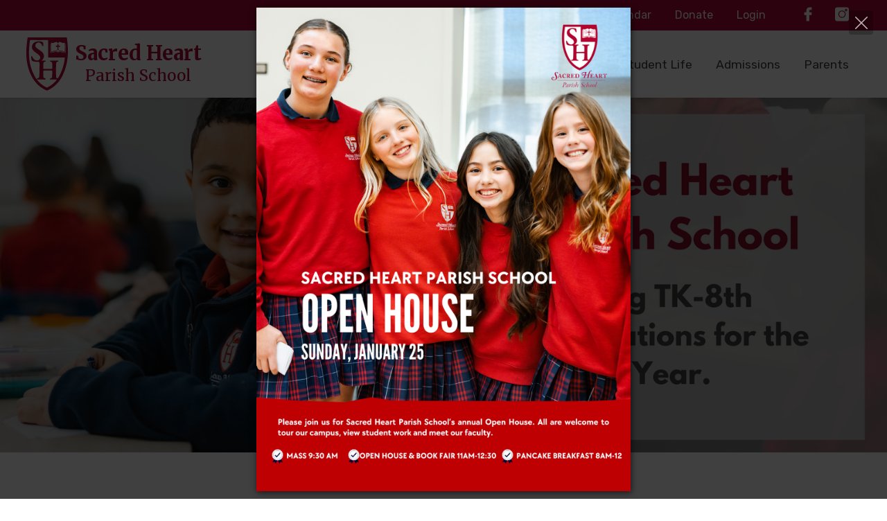

--- FILE ---
content_type: text/html
request_url: https://sacredheartschool.net/
body_size: 52226
content:
<!DOCTYPE html> <html lang=en> <head> <script async src="https://www.googletagmanager.com/gtag/js?id=G-GRB7MKGRYH"></script> <script> window.dataLayer = window.dataLayer || [];
    function gtag() { dataLayer.push(arguments); }
    gtag('js', new Date());
    gtag('config', 'G-GRB7MKGRYH'); </script> <meta charset=utf-8> <meta content="width=device-width,initial-scale=1,user-scalable=0" name=viewport> <base href="/"> <link href=global.css?281024 rel=stylesheet> <link href=//dwscbcy9jc8hm.cloudfront.net/sites/97/comfy/cms/files/15442/files/original/beehivelyicons.css rel=stylesheet media=screen> <style>.fullscreen.svelte-1op800h img{height:100vh;object-fit:cover}.splide__pagination{margin:0 !important;padding:0 !important}.splide__arrow{z-index:10}.splide__pagination li{background:none !important;padding-left:0 !important;margin-bottom:0 !important;display:inline-block !important}.moveUp.is-visible img,.moveUpDown.is-visible img{animation:svelte-1op800h-moveUp 6s ease;-ms-animation:svelte-1op800h-moveUp 6s ease;-webkit-animation:svelte-1op800h-moveUp 6s ease;-o-animation:svelte-1op800h-moveUp 6s ease;-moz-animation:svelte-1op800h-moveUp 6s ease}.moveDown img,.moveUpDown:nth-child(2n) img{transform:scale(1.2);-ms-transform:scale(1.2);-webkit-transform:scale(1.2);-o-transform:scale(1.2);-moz-transform:scale(1.2)}.moveDown.is-visible img,.moveUpDown:nth-child(2n).is-visible img{animation:svelte-1op800h-moveDown 6s ease;-ms-animation:svelte-1op800h-moveDown 6s ease;-webkit-animation:svelte-1op800h-moveDown 6s ease;-o-animation:svelte-1op800h-moveDown 6s ease;-moz-animation:svelte-1op800h-moveDown 6s ease}@keyframes svelte-1op800h-moveUp{from{transform:scale(1);-ms-transform:scale(1);-webkit-transform:scale(1);-o-transform:scale(1);-moz-transform:scale(1)}to{transform:scale(1.2);-ms-transform:scale(1.2);-webkit-transform:scale(1.2);-o-transform:scale(1.2);-moz-transform:scale(1.2)}}@-webkit-keyframes svelte-1op800h-moveUp{from{transform:scale(1);-ms-transform:scale(1);-webkit-transform:scale(1);-o-transform:scale(1);-moz-transform:scale(1)}to{transform:scale(1.2);-ms-transform:scale(1.2);-webkit-transform:scale(1.2);-o-transform:scale(1.2);-moz-transform:scale(1.2)}}@keyframes svelte-1op800h-moveDown{from{transform:scale(1.2);-ms-transform:scale(1.2);-webkit-transform:scale(1.2);-o-transform:scale(1.2);-moz-transform:scale(1.2)}to{transform:scale(1);-ms-transform:scale(1);-webkit-transform:scale(1);-o-transform:scale(1);-moz-transform:scale(1)}}@-webkit-keyframes svelte-1op800h-moveDown{from{transform:scale(1.2);-ms-transform:scale(1.2);-webkit-transform:scale(1.2);-o-transform:scale(1.2);-moz-transform:scale(1.2)}to{transform:scale(1);-ms-transform:scale(1);-webkit-transform:scale(1);-o-transform:scale(1);-moz-transform:scale(1)}}
.full-screen.svelte-vp9rhx{width:100%;height:50vh}
.poweredby.svelte-1biq0hh{display:inline-flex}.poweredby.svelte-1biq0hh svg.svelte-1biq0hh{width:174px;height:22px}.st3.svelte-1biq0hh{fill:url(#SVGID_1_)}.st4.svelte-1biq0hh{fill:url(#SVGID_2_)}.sr-only.svelte-1biq0hh{border:0;clip:rect(0 0 0 0);height:1px;margin:-1px;overflow:hidden;padding:0;position:absolute;width:1px;white-space:nowrap}
.hidden.svelte-1ifx1we{display:none}</style> <noscript id='sapper-head-start'></noscript><title>Sacred Heart Parish School | Home</title><meta name="keywords" content="Sacred Heart Parish School, 856 39th Street, Sacramento, CA 95816, Home"><meta name="description" content="Sacred Heart Parish School serves the Sacred Heart Parish Community by providing a quality Catholic elementary education (TK-8) that is based on the Gospel values of Jesus, and is dedicated to the development of healthy minds, bodies and souls. - Home"><meta name="author" content="Beehively"><meta property="og:title" content="Sacred Heart Parish School"><meta property="og:type" content="website"><meta property="og:description" content="Sacred Heart Parish School serves the Sacred Heart Parish Community by providing a quality Catholic elementary education (TK-8) that is based on the Gospel values of Jesus, and is dedicated to the development of healthy minds, bodies and souls."><meta property="og:image" content="http://sacredheartschool.net/ogimage.jpg"><meta property="og:image:secure_url" content="http://sacredheartschool.net/ogimage.jpg"><meta property="og:url" content="http://sacredheartschool.net/"><link rel="canonical" href="https://sacredheartschool.net/"><link rel="alternate" hreflang="en" href="https://sacredheartschool.net/"><link rel="apple-touch-icon" sizes="144x144" href="favicon-144.png"><link rel="apple-touch-icon" sizes="152x152" href="favicon-152.png"><link rel="apple-touch-icon" sizes="167x167" href="favicon-167.png"><link rel="apple-touch-icon" sizes="180x180" href="favicon-180.png"><link rel="icon" sizes="32x32" href="favicon-32.png"><link rel="icon" sizes="128x128" href="favicon-128.png"><link rel="icon" type="image/png" sizes="192x192" href="favicon-192.png"><link rel="icon" type="image/png" sizes="196x196" href="favicon-196.png"><link rel="shortcut icon" href="favicon.ico"><meta name="msapplication-TileColor" content="#ffffff"><meta name="msapplication-TileImage" content="favicon-144.png"><meta name="theme-color" content="#ffffff"><noscript id='sapper-head-end'></noscript> </head> <body> <div id=sapper>


	
		
	
	<a href="/#skiptocontent" class="sr-only" title="Click here to Skip to main content">
	  Skip to main content
	</a>
	<header id="header" class="header">
	  <div class="container row justify">
	    <a class="logo row nowrap itemcenter" href="/">
	      <img src="shps-logo.svg" alt="Sacred Heart Parish School">
	      <span>
	        <strong>Sacred Heart</strong>
	        Parish School
	      </span>
	    </a>
	    <div id="menu-trigger">
	      <span>Menu</span>
	    </div>
	    <nav class="nav row" aria-label="main-navigation" role="navigation">
	      <h2 id="main-navigation" class="sr-only">Main Navigation</h2>
	      
		<ul id="" class="menu">
		    
		    <li id="about-us" class=" mega-menu ">
		          <a href="/about-us" target="">
		            About Us
		            
		          </a>
		          
		          
		<ul id="" class="about-us_sub-menu">
		    
		    <li id="mission-statement" class="">
		          <a href="/about-us/mission-statement" target="">
		            Mission Statement
		            
		          </a>
		          
		          
		        </li><li id="school-history" class="">
		          <a href="/about-us/school-history" target="">
		            School History
		            
		          </a>
		          
		          
		        </li><li id="at-a-glance" class="">
		          <a href="/about-us/at-a-glance" target="">
		            School Hours
		            
		          </a>
		          
		          
		        </li><li id="faculty-staff" class="">
		          <a href="/about-us/faculty-staff" target="">
		            Faculty &amp; Staff
		            
		          </a>
		          
		          
		        </li><li id="schoolwide-learning-expectations" class="">
		          <a href="/about-us/schoolwide-learning-expectations" target="">
		            Schoolwide Learning Expectations
		            
		          </a>
		          
		          
		        </li><li id="uniform-policy" class="">
		          <a href="/about-us/uniform-policy" target="">
		            Uniform Policy
		            
		          </a>
		          
		          
		        </li><li id="virtual-tour" class="">
		          <a href="/about-us/virtual-tour" target="">
		            Virtual Tour
		            
		          </a>
		          
		          
		        </li><li id="employment" class="">
		          <a href="/about-us/employment" target="">
		            Employment
		            
		          </a>
		          
		          
		        </li>
		    
		  </ul>
		        </li><li id="our-faith" class="">
		          <a href="/our-faith" target="">
		            Our Faith
		            
		          </a>
		          
		          
		<ul id="" class="our-faith_sub-menu">
		    
		    <li id="learning-about-our-faith" class="">
		          <a href="/our-faith/learning-about-our-faith" target="">
		            Learning About Our Faith
		            
		          </a>
		          
		          
		        </li><li id="attending-mass" class="">
		          <a href="/our-faith/attending-mass" target="">
		            Attending Mass
		            
		          </a>
		          
		          
		        </li><li id="seasonal-celebrations" class="">
		          <a href="/our-faith/seasonal-celebrations" target="">
		            Seasonal Celebrations
		            
		          </a>
		          
		          
		        </li><li id="sacraments" class="">
		          <a href="/our-faith/sacraments" target="">
		            Sacraments
		            
		          </a>
		          
		          
		        </li><li id="altar-servers" class="">
		          <a href="/our-faith/altar-servers" target="">
		            Altar Servers
		            
		          </a>
		          
		          
		        </li>
		    
		  </ul>
		        </li><li id="academics" class=" mega-menu ">
		          <a href="/academics" target="">
		            Academics
		            
		          </a>
		          
		          
		<ul id="" class="academics_sub-menu">
		    
		    <li id="curriculum" class="">
		          <a href="/academics/curriculum" target="">
		            Curriculum
		            
		          </a>
		          
		          
		        </li><li id="enrichment" class="">
		          <a href="/academics/enrichment" target="">
		            Enrichment
		            
		          </a>
		          
		          
		        </li><li id="grading-scale" class="">
		          <a href="/academics/grading-scale" target="">
		            Grading Scale
		            
		          </a>
		          
		          
		        </li><li id="progress-reports" class="">
		          <a href="/academics/progress-reports" target="">
		            Progress Reports
		            
		          </a>
		          
		          
		        </li><li id="report-cards" class="">
		          <a href="/academics/report-cards" target="">
		            Report Cards
		            
		          </a>
		          
		          
		        </li><li id="homework-philosophy" class="">
		          <a href="/academics/homework-philosophy" target="">
		            Homework Philosophy
		            
		          </a>
		          
		          
		        </li><li id="instructional-schedule" class="">
		          <a href="/academics/instructional-schedule" target="">
		            Instructional Schedule
		            
		          </a>
		          
		          
		        </li>
		    
		  </ul>
		        </li><li id="student-life" class=" mega-menu ">
		          <a href="/student-life" target="">
		            Student Life
		            
		          </a>
		          
		          
		<ul id="" class="student-life_sub-menu">
		    
		    <li id="extended-care" class="">
		          <a href="/student-life/extended-care" target="">
		            Extended Care
		            
		          </a>
		          
		          
		        </li><li id="hot-lunch" class="">
		          <a href="/student-life/hot-lunch" target="">
		            Hot Lunch
		            
		          </a>
		          
		          
		        </li><li id="student-council" class="">
		          <a href="/student-life/student-council" target="">
		            Student Council
		            
		          </a>
		          
		          
		        </li><li id="pal-sports" class="">
		          <a href="/student-life/pal-sports" target="">
		            PAL Sports
		            
		          </a>
		          
		          
		        </li><li id="technology" class="">
		          <a href="/student-life/technology" target="">
		            Technology
		            
		          </a>
		          
		          
		        </li><li id="extra-curriculars" class="">
		          <a href="/student-life/extra-curriculars" target="">
		            Extra Curriculars
		            
		          </a>
		          
		          
		        </li>
		    
		  </ul>
		        </li><li id="admissions" class="">
		          <a href="/admissions" target="">
		            Admissions
		            
		          </a>
		          
		          
		<ul id="" class="admissions_sub-menu">
		    
		    <li id="contact-admissions" class="">
		          <a href="https://shsac-ca.client.renweb.com/oa/inquiry.cfm?memberid=15813&amp;iframe=1&amp;headerimg=0" target="_blank">
		            Contact Admissions
		            
		          </a>
		          
		          
		        </li><li id="admission-guidelines" class="">
		          <a href="/admissions/admission-guidelines" target="">
		            Admission Guidelines
		            
		          </a>
		          
		          
		        </li><li id="affordable-tuition" class="">
		          <a href="/admissions/affordable-tuition" target="">
		            Affordable Tuition
		            
		          </a>
		          
		          
		        </li><li id="contact-admissions-1696447213" class="">
		          <a href="https://shsac-ca.client.renweb.com/oa/?memberid=15813" target="_blank">
		            Apply Now
		            
		          </a>
		          
		          
		        </li><li id="visit-us" class="">
		          <a href="/admissions/visit-us" target="">
		            Visit Us
		            
		          </a>
		          
		          
		        </li>
		    
		  </ul>
		        </li><li id="parents" class=" mega-menu ">
		          <a href="/parents" target="">
		            Parents
		            
		          </a>
		          
		          
		<ul id="" class="parents_sub-menu">
		    
		    <li id="advisory-commission" class="">
		          <a href="/parents/advisory-commission" target="">
		            Advisory Commission
		            
		          </a>
		          
		          
		        </li><li id="parent-teacher-guild" class="">
		          <a href="/parents/parent-teacher-guild" target="">
		            Parent/Teacher Guild
		            
		          </a>
		          
		          
		        </li><li id="service-hours" class="">
		          <a href="/parents/service-hours" target="">
		            Service Hours
		            
		          </a>
		          
		          
		        </li><li id="parent-communications" class="">
		          <a href="/parents/parent-communications" target="">
		            Parent Communications
		            
		          </a>
		          
		          
		        </li><li id="fundraising" class="">
		          <a href="/parents/fundraising" target="">
		            Fundraising
		            
		          </a>
		          
		          
		        </li><li id="volunteering" class="">
		          <a href="/parents/volunteering" target="">
		            Volunteering
		            
		          </a>
		          
		          
		        </li>
		    
		  </ul>
		        </li>
		    
		  </ul>
	      
		<ul id="" class="menu topmenu">
		    
		    <li id="sacredheartparish" class="">
		          <a href="https://sacredheart.church/" target="_blank">
		            Sacred Heart Parish
		            
		          </a>
		          
		          
		        </li><li id="contact-us" class="">
		          <a href="/contact-us" target="">
		            Contact Us
		            
		          </a>
		          
		          
		        </li><li id="calendar" class="">
		          <a href="/calendar" target="">
		            Calendar
		            
		          </a>
		          
		          
		        </li><li id="donate" class="">
		          <a href="https://secure.lglforms.com/form_engine/s/za_ugzetZ_iL18fA8os6lQ" target="_blank">
		            Donate
		            
		          </a>
		          
		          
		        </li><li id="login-1764444431" class="">
		          <a href="https://logins2.renweb.com/logins/ParentsWeb-Login.aspx" target="_blank">
		            Login
		            
		          </a>
		          
		          
		        </li>
		    
		  </ul>
	    </nav>
	    <div class="social-icon row itemcenter">
	      <a href="https://www.facebook.com/SacredHeartSac" title="Facebook Group" target="_blank">
	        <i class="bi-facebook-fill"></i>
	      </a>
	      <a href="https://www.instagram.com/sacredheartsac" title="Instagram" target="_blank">
	        <i class="bi-instagram-fill"></i>
	      </a>
	    </div>
	  </div>
	</header>
	<main id="skiptocontent">
	  
	  <section class="banner">
	      <div class="splide svelte-1op800h">
	  <div class="splide__track svelte-1op800h">
	    <div class="splide__list">
	      <div class="splide__slide">
	          
	        <img src="//dwscbcy9jc8hm.cloudfront.net/sites/324/comfy/cms/files/140287/files/original/2627_Applications.jpg" alt="Admissions image for Sacred Heart Parish School">
	      
	        </div><div class="splide__slide">
	          
	        <img src="//dwscbcy9jc8hm.cloudfront.net/sites/324/comfy/cms/files/101467/files/original/Banner_1.jpg" alt="First image for Sacred Heart Parish School">
	      
	        </div><div class="splide__slide">
	          
	        <img src="//dwscbcy9jc8hm.cloudfront.net/sites/324/comfy/cms/files/101496/files/original/SHS122.jpg" alt="Second image for Sacred Heart Parish School">
	      
	        </div>
	    </div>
	  </div>
	</div>
	    </section>

	  <section class="welcomeWrap container smallwrap spaceTop spaceBottom editor
	        text-center">
	        <h1><strong>Welcome to</strong><br>Sacred Heart Parish School</h1><p class="separator"><br>
</p><p>At Sacred Heart Parish School, we believe in educating the whole child. In our care students will grow intellectually, spiritually, socially, emotionally and physically. We are a small, Catholic, neighborhood school. We recognize each and every student as a child of God with unique talents and gifts. At Sacred Heart, all children have the chance to fulfill their academic and social potential while learning and experiencing the richness of the Catholic faith through developing a relationship with a loving God. Our Catholic faith and values are reflected in every aspect of our school, from the lesson plans to the physical structure. When students enter school each morning, they are greeted by the words, "Jesus, meek and humble of heart, make our hearts like yours." These are more than just reminders; they are the basis of everything we teach.
</p><p class="btn"><a href="/about-us/mission-statement">Read More</a>
</p>

	      </section>

	    <section class="factsWrap editor title">
	        <div class="container spaceTop spaceBottom">
	          <h2>At a Glance</h2>
	          <p class="separator"></p>
	          <div class="row justify facts">
	            <article>
  <h3>280</h3>
  <p><strong>Student size</strong></p>
</article>
<article>
  <h3>28</h3>
  <p><strong>Average class size</strong></p>
</article>
<article>
  <h3>1934</h3>
  <p><strong>Founded</strong></p>
</article>
<!--<article>
  <h3>5</h3>
  <p><strong>Programs</strong></p>
</article>-->

	          </div>
	        </div>
	        
	      </section>
	    <section class="spaceTop spaceBottom eventWrap editor title">
	      <div class="container row justify">
	        <div class="col12">
	          <h2>News</h2>
	          <p class="separator"></p>
	          <p><br></p><p><a href="//dwscbcy9jc8hm.cloudfront.net/sites/324/comfy/cms/files/128043/files/original/March_Pulse_2025.pdf"><br></a></p><p><strong>Pulse</strong><br></p><p>The Pulse is the Sacred Heart Parish School monthly newsletter.</p><p><br></p><ul><li><a href="//dwscbcy9jc8hm.cloudfront.net/sites/324/comfy/cms/files/143642/files/original/January_2026_Pulse.pdf">January 2026 Monthly Pulse</a></li><li><a href="//dwscbcy9jc8hm.cloudfront.net/sites/324/comfy/cms/files/142642/files/original/December_2025_Pulse.pdf">December 2025 Monthly Pulse</a></li><li><a href="//dwscbcy9jc8hm.cloudfront.net/sites/324/comfy/cms/files/141384/files/original/November_2025_Pulse.pdf">November 2025 Monthly Pulse</a></li><li><a href="//dwscbcy9jc8hm.cloudfront.net/sites/324/comfy/cms/files/140334/files/original/October_2025_Pulse.pdf">October 2025 Monthly Pulse</a></li><li><a href="https://dwscbcy9jc8hm.cloudfront.net/sites/324/comfy/cms/files/139249/files/original/September__Pulse_2025.pdf">September 2025 Monthly Pulse</a></li><li><a href="//dwscbcy9jc8hm.cloudfront.net/sites/324/comfy/cms/files/138378/files/original/August_2025_Pulse.pdf">August 2025 Monthly Pulse</a></li></ul><p "=""><a href="https://app.beehively.com/beehively/cms/admin/sites/324/files/98876/cdn_url.pdf"></a></p>

	        </div>
	        <div class="col12">
	          <p><img src="//dwscbcy9jc8hm.cloudfront.net/sites/324/comfy/cms/files/143391/files/original/Graphic_1.png" "=""></p>

	          
	        </div>
	      </div>
	      <div class="container">
	        
	        <p class="btn text-center">
	          <a href="/calendar">View all events</a>
	        </p>
	      </div>
	    </section>

	    <section class="quoteWrap spaceTop spaceBottom editor text-center">
	        <div class="container">
	          <i class="bi-quote-1"></i>
	          <p><em></em>Jesus, meek and humble of heart, make our hearts like yours.
</p>

	        </div>
	      </section>

	    <section class="container spaceTop spaceBottom editor">
	        <h2 class="sr-only">Quick Links</h2>
	        <div class="BoxesWrap row justify">
	          <a href="/about-us/school-history" title="History">
  <svg><use xlink:href="#scroll-icon" /></svg>
  <h3>History</h3>
</a>
<a href="/our-faith/learning-about-our-faith" title="Our Faith">
  <svg><use xlink:href="#bible-icon" /></svg>
  <h3>Our Faith</h3>
</a>
<a href="/about-us/mission-statement" title="Our Mission">
  <svg><use xlink:href="#heart-icon" /></svg>
  <h3>Our Mission</h3>
</a>
<a href="/academics/curriculum" title="Academics">
  <svg><use xlink:href="#mortarboard-icon" /></svg>
  <h3>Academics</h3>
</a>
<a href="/parents/volunteering" title="Volunteering">
  <svg><use xlink:href="#volunteer-icon" /></svg>
  <h3>Volunteering</h3>
</a>

<div hidden>
        <svg xmlns="http://www.w3.org/2000/svg" style="display: none;">
          <symbol id="heart-icon" viewBox="0 0 505.952 505.952"><title>heart-icon</title><path d="m462.753 67.451c-57.505-57.504-151.072-57.504-208.578 0l-1.2 1.2-1.2-1.2c-57.504-57.504-151.071-57.503-208.577.001-27.857 27.856-43.198 64.893-43.198 104.289 0 39.395 15.341 76.432 43.198 104.289l202.707 202.706c3.858 3.858 10.284 3.857 14.142 0l83.445-83.443c9.121-9.121-5.02-23.262-14.142-14.143l-76.374 76.373-195.636-195.636c-49.707-49.707-49.707-130.587 0-180.294 49.708-49.707 130.587-49.707 180.293 0l8.271 8.271c3.855 3.854 10.287 3.854 14.143 0l8.271-8.271c49.708-49.707 130.587-49.706 180.294.001 24.079 24.079 37.34 56.093 37.34 90.146s-13.261 66.067-37.341 90.146l-60.946 60.945c-9.121 9.122 5.022 23.265 14.142 14.143l60.946-60.945c27.857-27.857 43.199-64.895 43.199-104.29 0-39.394-15.342-76.431-43.199-104.288z"/><path d="m376.219 355.358c-1.637-3.932-5.719-6.462-9.971-6.145-4.173.311-7.777 3.281-8.895 7.31-2.398 8.649 7.454 15.884 14.995 11.096 4.057-2.576 5.69-7.827 3.871-12.261z"/></symbol><symbol id="scroll-icon" viewBox="0 0 512.002 512.002"><title>scroll-icon</title><g> <g> <path d="M234.429,112.065H130.804c-4.142,0-7.5,3.358-7.5,7.5c0,4.142,3.358,7.5,7.5,7.5h103.624c4.142,0,7.5-3.358,7.5-7.5 C241.929,115.423,238.571,112.065,234.429,112.065z"/> </g> </g><g> <g> <path d="M375.281,364.364h-55.476c-4.142,0-7.5,3.358-7.5,7.5c0,4.142,3.358,7.5,7.5,7.5h55.476c4.142,0,7.5-3.358,7.5-7.5 C382.781,367.722,379.423,364.364,375.281,364.364z"/> </g> </g><g> <g> <path d="M476.245,136.326c3.624,2.004,8.188,0.691,10.193-2.933c14.702-26.581,23.534-53.597,25.54-78.128 c0.369-4.544-3.546-8.457-8.089-8.086c-28.616,2.34-59.95,13.913-89.961,32.568c-3.246-13.176-7.346-23.47-12.447-31.253 c-7.837-11.958-18.061-18.023-30.387-18.023H43.788c-15.5,0-27.203,4.981-34.78,14.807C-5.7,64.345,1.95,94.338,2.283,95.606 c0.866,3.296,3.846,5.595,7.254,5.595h66.02c6.706,42.678,6.364,103.367,6.047,159.227c-0.161,28.362-0.328,57.689,0.353,84.417 c0.105,4.14,3.54,7.403,7.688,7.307c4.141-0.105,7.412-3.547,7.307-7.688c-0.674-26.494-0.508-55.702-0.348-83.949 c0.38-66.939,0.746-131.33-8.622-174.825c-0.892-4.139-1.907-8.261-3.094-12.326c-3.305-11.354-7.507-20.805-12.848-27.891 h299.054c13.59,0,23.251,14.091,29.469,43.043c-8.094,5.693-15.988,11.883-23.643,18.491 c-17.119,14.777-32.926,31.627-46.52,49.891H130.804c-4.142,0-7.5,3.358-7.5,7.5c0,4.142,3.358,7.5,7.5,7.5h189.147 c-5.536,8.5-10.51,17.126-14.865,25.784H130.804c-4.142,0-7.5,3.358-7.5,7.5c0,4.142,3.358,7.5,7.5,7.5h167.362 c-3.623,8.647-6.594,17.272-8.887,25.784H130.804c-4.142,0-7.5,3.358-7.5,7.5c0,4.142,3.358,7.5,7.5,7.5h155.121 c-0.625,3.574-1.103,7.112-1.46,10.615l-23.164,23.164c-2.929,2.929-2.929,7.678,0,10.606c2.836,2.835,7.689,2.918,10.607,0 l23.154-23.154c13.906-1.411,27.557-4.828,40.704-9.524c13.532-4.834,26.56-11.046,38.995-18.236 c11.985-6.93,23.434-14.783,34.292-23.37c-0.005,12.275-0.075,24.709-0.145,36.855c-0.306,53.904-0.622,109.516,4.894,150.379 c0,0-248.45,0-248.749,0c-4.753,0-8.359,4.542-7.302,9.168c0.017,0.074,0.025,0.149,0.044,0.223 c0.002,0.009,0.014,0.056,0.031,0.124c0.416,1.733,5.488,24.014-3.762,36.745c-0.027,0.038-0.054,0.076-0.082,0.114 c-5.326,7.232-14.743,9.402-23.272,9.354c-18.227-0.103-28.873-30.304-32.544-92.32c-0.245-4.134-3.792-7.285-7.93-7.043 c-4.135,0.245-7.289,3.795-7.043,7.93c2.933,49.554,10.996,106.434,47.611,106.434h327.306c15.5,0,27.203-4.981,34.78-14.807 c14.706-19.068,7.056-49.061,6.723-50.329c-0.866-3.296-3.846-5.595-7.254-5.595h-63.408c-5.665-39.92-5.35-95.978-5.042-150.293 c0.093-16.359,0.187-33.231,0.121-49.581c4.17-3.744,8.269-7.622,12.279-11.632c12.512-12.512,23.876-25.94,33.773-39.912 c2.394-3.38,1.595-8.061-1.785-10.456c-3.38-2.394-8.061-1.595-10.456,1.785c-9.41,13.283-20.223,26.061-32.139,37.976 c-9.394,9.394-19.414,18.179-29.979,26.235c-25.809,19.67-53.433,33.798-79.686,40.703c-0.845,0.221-1.694,0.428-2.542,0.637 L446.78,122.979c2.929-2.929,2.929-7.678,0-10.606c-2.929-2.929-7.678-2.929-10.606,0L302.89,245.656 c0.191-0.775,0.374-1.548,0.578-2.325c7.655-29.298,22.357-56.044,40.745-79.88c0.007-0.009,0.013-0.017,0.02-0.026 c0.057-0.075,0.116-0.149,0.173-0.223c17.148-22.423,37.502-42.413,60.249-59.131c29.873-21.906,61.914-36.383,91.291-40.864 c-3.054,19.957-10.79,41.513-22.634,62.926C471.307,129.758,472.62,134.321,476.245,136.326z M72.724,86.198H15.738v0.001 c-0.352-2.425-0.672-5.473-0.74-8.809c-0.138-6.824,0.775-16.352,5.911-22.984c4.598-5.938,11.954-8.863,22.48-8.935l4.91,0.54 c0.071,0.017,0.141,0.035,0.211,0.053c9.918,2.584,17.662,14.494,23.093,35.477C72.003,83.087,72.372,84.641,72.724,86.198z M486.142,425.801c1.138,7.949,1.966,22.564-5.128,31.762c-4.654,6.034-12.146,8.967-22.903,8.967H165.733 c9.646-12.683,9.518-30.105,8.252-40.729H486.142z"/> </g> </g></symbol>
          <symbol id="bible-icon" viewBox="-64 0 512 512"><title>bible-icon</title><path d="m201.820312 75.613281c-6.90625 0-12.527343 5.617188-12.527343 12.523438v40.945312h-54.210938c-6.90625 0-12.523437 5.617188-12.523437 12.523438v36.242187c0 6.90625 5.617187 12.523438 12.523437 12.523438h54.210938v133.570312c0 6.90625 5.621093 12.523438 12.527343 12.523438h36.242188c6.90625 0 12.523438-5.617188 12.523438-12.523438v-133.570312h54.210937c6.90625 0 12.523437-5.617188 12.523437-12.523438v-36.242187c0-6.90625-5.617187-12.523438-12.523437-12.523438h-54.210937v-40.945312c0-6.90625-5.621094-12.523438-12.523438-12.523438zm46.3125 68.449219h54.210938v31.332031h-54.210938c-6.90625 0-12.527343 5.617188-12.527343 12.523438v133.566406h-31.332031v-133.566406c0-6.90625-5.617188-12.523438-12.523438-12.523438h-54.210938v-31.332031h54.210938c6.90625 0 12.523438-5.617188 12.523438-12.523438v-40.945312h31.332031v40.941406c0 6.90625 5.617187 12.527344 12.527343 12.527344zm0 0"/><path d="m361.703125 0h-85.089844c-4.136719 0-7.488281 3.355469-7.488281 7.488281 0 4.140625 3.351562 7.492188 7.488281 7.492188h85.089844c4.195313 0 7.613281 3.414062 7.613281 7.613281v374.503906h-298.75v-382.117187h161.109375c4.136719 0 7.488281-3.351563 7.488281-7.492188 0-4.132812-3.351562-7.488281-7.488281-7.488281h-209.078125c-12.457031 0-22.59374975 10.136719-22.59374975 22.59375v235.898438c0 4.136718 3.35156275 7.488281 7.48828175 7.488281 4.140624 0 7.492187-3.351563 7.492187-7.488281v-235.898438c0-4.199219 3.414063-7.613281 7.613281-7.613281h32.988282v382.117187c-7.574219 0-15.683594-.691406-23.140626.449219-6.367187.976563-12.34375 3.527344-17.460937 7.472656v-99.839843c0-4.136719-3.355469-7.488282-7.492187-7.488282-4.132813 0-7.48828175 3.351563-7.48828175 7.488282v130.066406c0 .058594-.00390625.113281-.00390625.171875 0 21.132812 17.191406 38.324219 38.320312 38.324219h2.464844v27.304687c0 3.921875 2.019532 7.445313 5.402344 9.433594 1.726562 1.011719 3.628906 1.519531 5.535156 1.519531 1.828125 0 3.660156-.46875 5.335938-1.402344l18.085937-10.089844 15.289063 9.5c3.371094 2.09375 7.621094 2.199219 11.089844.269532 3.46875-1.929688 5.625-5.59375 5.625-9.5625v-26.972656h254.554687c12.457031 0 22.59375-10.136719 22.59375-22.59375v-428.554688c0-12.457031-10.136719-22.59375-22.59375-22.59375zm-269.539063 493.449219-11.136718-6.921875c-3.378906-2.101563-7.632813-2.199219-11.105469-.261719l-14.15625 7.898437v-51.253906h36.398437zm277.152344-42.300781c0 4.195312-3.414062 7.613281-7.613281 7.613281h-254.558594v-15.851563h262.171875zm0-23.21875h-269.628906c-.011719 0-.019531 0-.03125 0h-51.378906c-4.136719 0-7.492188 3.351562-7.492188 7.488281v23.34375h-2.464844c-12.851562 0-23.308593-10.441407-23.339843-23.285157 0-.019531.003906-.039062.003906-.058593 0-12.671875 10.613281-23.339844 23.335937-23.339844h24.753907 306.242187zm0 0"/></symbol>
          <symbol id="mortarboard-icon" viewBox="0 0 512.002 512.002"><title>mortarboard-icon</title><g> <g> <path d="M172.37,343.158c-4.143,0-7.5,3.358-7.5,7.5v15.136c0,4.142,3.357,7.5,7.5,7.5c4.142,0,7.5-3.358,7.5-7.5v-15.136 C179.87,346.516,176.512,343.158,172.37,343.158z"/> </g> </g><g> <g> <path d="M339.63,343.158c-4.142,0-7.5,3.358-7.5,7.5v15.136c0,4.142,3.358,7.5,7.5,7.5c4.142,0,7.5-3.358,7.5-7.5v-15.136 C347.13,346.516,343.772,343.158,339.63,343.158z"/> </g> </g><g> <g> <path d="M281.576,359.095c-3.119-2.727-7.857-2.408-10.583,0.71c-3.649,4.174-9.114,6.568-14.994,6.568 c-5.88,0-11.345-2.394-14.994-6.568c-2.726-3.118-7.464-3.437-10.583-0.71c-3.119,2.726-3.437,7.464-0.711,10.583 c6.498,7.433,16.079,11.696,26.288,11.696c10.209,0,19.79-4.263,26.288-11.696C285.013,366.559,284.695,361.822,281.576,359.095z"/> </g> </g><g> <g> <path d="M511.878,181.26c-0.409-2.241-1.926-4.298-3.972-5.342l-67.461-34.387c-3.69-1.881-8.207-0.414-10.088,3.276 c-1.881,3.69-0.415,8.207,3.276,10.088l54.352,27.705L258.821,299.414c-1.766,0.9-3.876,0.9-5.642,0l-146.595-74.725 c-3.69-1.881-8.207-0.414-10.088,3.276c-1.849,3.627-0.345,8.242,3.276,10.088c0,0,146.593,74.724,146.594,74.725 c5.952,3.034,13.268,3.058,19.266,0L497,194.841v16.167l-238.179,121.41c-1.739,0.886-3.903,0.887-5.642,0L15,211.009v-16.167 c0,0,57.991,29.56,58.004,29.567c3.629,1.85,8.239,0.343,10.088-3.276c1.881-3.69,0.414-8.207-3.276-10.088L24.015,182.6 L253.179,65.785c1.766-0.9,3.875-0.9,5.642,0l146.677,74.768c3.691,1.881,8.207,0.415,10.088-3.276 c1.881-3.691,0.415-8.207-3.276-10.088L265.633,52.422c-6.032-3.074-13.235-3.074-19.266,0c0,0-242.242,123.48-242.273,123.496 C1.627,177.175,0,179.832,0,182.6v33.004c0,2.82,1.582,5.401,4.094,6.682l81.25,41.417v116.423 c0,45.846,74.961,81.759,170.656,81.759s170.656-35.913,170.656-81.759V263.703l17.276-8.806v112.831 c-1.965,3.599-6.011,11.839-8.603,22.819c-3.267,13.838,7.484,27.578,21.723,27.578c0,0,17.873,0,17.885,0 c14.071,0,24.995-13.471,21.8-27.237c-2.589-11.155-6.699-19.526-8.683-23.16V232.406l19.854-10.12 c2.512-1.281,4.094-3.862,4.094-6.682V182.6C512,182.153,511.959,181.704,511.878,181.26z M411.656,380.126 c0,16.48-15.816,33.131-43.393,45.683c-29.861,13.591-69.73,21.076-112.262,21.076c-42.532,0-82.401-7.485-112.263-21.076 c-27.577-12.551-43.393-29.202-43.393-45.683v-14.431c0.072,0.077,0.152,0.152,0.224,0.228 c12.001,12.731,27.752,21.394,43.788,27.974c35.141,14.42,73.861,19.452,111.644,19.452c43.054,0,89.67-6.388,128.271-27.288 c9.833-5.324,19.4-11.902,27.161-20.138c0.071-0.077,0.151-0.152,0.223-0.228V380.126z M411.656,331.59 c0,16.48-15.816,33.131-43.393,45.683c-29.861,13.591-69.73,21.076-112.262,21.076c-42.532,0-82.401-7.485-112.263-21.076 c-27.577-12.551-43.393-29.202-43.393-45.683v-60.241l146.022,74.433c0.024,0.012,0.05,0.022,0.074,0.035 c2.997,1.513,6.277,2.272,9.56,2.272c3.308,0,6.618-0.769,9.633-2.306l146.022-74.434V331.59z M458.932,247.25l14.121-7.198 v89.367h-14.121V247.25z M458.932,344.419h14.121v17.8h-14.121V344.419z M480.742,400.319c-1.417,1.783-3.533,2.806-5.806,2.806 c0,0-17.885,0-17.886,0c-4.712-0.001-8.196-4.586-7.123-9.132c1.74-7.368,4.266-13.271,5.982-16.773h20.164 c1.74,3.552,4.313,9.57,6.051,17.06C482.796,397.174,481.546,399.305,480.742,400.319z"/> </g> </g></symbol>
          <symbol id="volunteer-icon" viewBox="0 0 512.001 512.001"><title>volunteer-icon</title><path d="m502.593 229.55c-6.069-6.069-14.141-9.412-22.729-9.412-8.587 0-16.659 3.342-22.729 9.412l-11.262 11.263 10.718-33.417c5.413-16.87-3.907-35.003-20.785-40.424-16.885-5.409-35.015 3.923-40.418 20.792l-8.608 26.843v-29.743c0-8.757-3.607-17.32-9.896-23.492-6.207-6.091-14.297-9.364-22.868-9.197-17.377.338-31.515 14.755-31.515 32.139v33.433l-8.399-23.413c-2.896-8.083-8.768-14.552-16.532-18.217s-16.491-4.084-24.568-1.184c-8.082 2.896-14.551 8.767-18.216 16.532s-4.084 16.492-1.184 24.57l20.41 56.911c4.444 12.384 7.774 25.164 9.952 38.158l-27.961-19.774c-8.512-6.022-18.973-7.303-28.229-4.394v-39.105c0-2.493-1.221-4.695-3.093-6.059l6.982-21.458c10.049-30.876 27.495-59.331 50.452-82.287l15.189-15.19c6.073-6.074 9.419-14.147 9.419-22.732 0-8.586-3.347-16.658-9.419-22.724-12.531-12.529-32.916-12.529-45.447 0l-11.263 11.263 10.719-33.422c5.403-16.873-3.923-35.004-20.795-40.42-16.873-5.403-35.005 3.924-40.418 20.792l-8.608 26.843v-29.742c0-8.76-3.607-17.324-9.896-23.497-6.204-6.088-14.337-9.366-22.859-9.192-17.383.337-31.524 14.754-31.524 32.138v33.416l-8.391-23.4c-2.901-8.08-8.774-14.548-16.537-18.211-7.765-3.665-16.49-4.084-24.561-1.184-16.682 5.977-25.389 24.415-19.41 41.102l20.411 56.911c4.448 12.398 7.781 25.177 9.959 38.16l-27.969-19.775c-7.008-4.958-15.527-6.89-23.992-5.438-8.462 1.452-15.851 6.112-20.802 13.119-4.958 7.009-6.89 15.528-5.438 23.989 1.452 8.458 6.11 15.847 13.119 20.805l16.52 11.69c3.379 2.392 8.061 1.591 10.454-1.79s1.591-8.062-1.79-10.454l-16.521-11.69c-7.716-5.459-9.555-16.174-4.097-23.889 2.64-3.736 6.579-6.221 11.091-6.995 4.513-.774 9.056.256 12.794 2.901l41.919 29.64c2.236 1.581 5.135 1.791 7.577.615.053-.021.107-.033.159-.06.093-.047 9.605-4.735 22.118-5.275 16.673-.726 30.699 6.027 41.677 20.054 1.479 1.891 3.684 2.878 5.912 2.878 1.616 0 3.245-.521 4.617-1.594 3.262-2.553 3.837-7.267 1.284-10.528-17.604-22.493-39.164-26.447-54.137-25.796-7.239.313-13.629 1.712-18.5 3.171-2.205-16.631-6.169-33.006-11.836-48.8l-20.409-56.911c-3.188-8.899 1.454-18.732 10.355-21.922 4.304-1.546 8.954-1.323 13.093.631 4.141 1.954 7.274 5.405 8.821 9.712l22.949 64c1.231 3.433 4.753 5.482 8.345 4.858 3.593-.625 6.215-3.743 6.215-7.389v-76.55c0-9.272 7.543-16.961 16.811-17.141 4.494-.076 8.76 1.656 12.066 4.9 3.434 3.369 5.403 8.031 5.403 12.791v77.689c0 3.695 2.69 6.839 6.341 7.41 3.649.569 7.173-1.601 8.301-5.12l23.25-72.498c2.888-8.997 12.562-13.972 21.556-11.091 8.997 2.888 13.972 12.56 11.09 21.558l-20.18 62.919c-1.058 3.297.279 6.889 3.235 8.693 2.955 1.804 6.762 1.349 9.21-1.099l33.17-33.169c6.68-6.681 17.552-6.681 24.235.003 3.239 3.236 5.023 7.538 5.023 12.115 0 4.578-1.785 8.885-5.026 12.125l-15.189 15.19c-24.621 24.62-43.331 55.137-54.108 88.252l-8.024 24.658h-95.544c-3.542-.01-6.94-1.096-9.831-3.146-.097-.068-.195-.135-.294-.198l-40.433-28.596c-3.382-2.393-8.062-1.589-10.454 1.792-2.392 3.382-1.589 8.062 1.793 10.454l40.72 28.8c.105.075.213.146.322.215.349.241.711.454 1.067.68v60.849c0 2.695 1.426 5.051 3.56 6.373v186.948c0 4.142 3.358 7.5 7.5 7.5h109.768c4.142 0 7.5-3.358 7.5-7.5v-156.333l75.562 53.437c.139.098.279.191.423.278.318.219.649.41.974.617v60.843c0 2.694 1.425 5.049 3.558 6.372v34.786c0 4.142 3.357 7.5 7.5 7.5h109.763c4.143 0 7.5-3.358 7.5-7.5v-35.368c1.668-1.376 2.731-3.458 2.731-5.789v-63.342c0-2.496-1.224-4.701-3.099-6.064l6.981-21.455c.012-.037.023-.074.035-.111.046-.149.1-.299.151-.443 1.401-3.898-.623-8.194-4.521-9.595-3.894-1.4-8.192.623-9.594 4.521-.121.336-.242.686-.352 1.035l-8.007 24.611h-95.496c-3.563-.003-6.972-1.089-9.862-3.143-.131-.093-.264-.181-.398-.264l-81.354-57.534c-7.716-5.459-9.555-16.174-4.1-23.886 5.46-7.718 16.181-9.558 23.896-4.098l41.909 29.64c2.232 1.577 5.125 1.791 7.566.621.058-.022.118-.036.175-.066.093-.047 9.605-4.735 22.118-5.275 16.689-.717 30.699 6.028 41.677 20.055 1.479 1.891 3.684 2.878 5.911 2.878 1.617 0 3.246-.521 4.617-1.594 3.262-2.553 3.837-7.267 1.284-10.528-17.604-22.493-39.151-26.445-54.137-25.797-7.241.313-13.632 1.713-18.503 3.171-2.205-16.65-6.167-33.025-11.828-48.8l-20.411-56.913c-1.547-4.309-1.323-8.962.631-13.102 1.953-4.14 5.402-7.27 9.716-8.815 4.308-1.546 8.961-1.324 13.102.63 4.139 1.954 7.269 5.402 8.813 9.714l22.96 64c1.231 3.433 4.76 5.482 8.345 4.856 3.593-.625 6.215-3.743 6.215-7.389v-76.549c0-9.272 7.539-16.961 16.801-17.142 4.496-.09 8.766 1.658 12.075 4.905 3.434 3.37 5.403 8.03 5.403 12.786v77.689c0 3.695 2.69 6.839 6.341 7.41 3.653.575 7.172-1.601 8.301-5.119l23.251-72.502c2.881-8.996 12.551-13.969 21.553-11.087 8.998 2.891 13.971 12.561 11.083 21.559l-20.18 62.919c-1.058 3.297.279 6.889 3.235 8.693 2.954 1.803 6.762 1.348 9.21-1.099l33.169-33.169c3.235-3.236 7.541-5.018 12.121-5.018 4.581 0 8.886 1.782 12.122 5.018 6.68 6.68 6.679 17.557.001 24.242l-15.202 15.193c-17.198 17.208-31.366 36.983-42.111 58.774-1.832 3.715-.306 8.212 3.41 10.043 3.715 1.833 8.211.305 10.043-3.41 10.019-20.319 23.23-38.758 39.265-54.801l15.203-15.194c12.526-12.537 12.524-32.927-.002-45.453zm-183.422 177.952h98.889v48.342h-101.052v-48.342h2.15c.005-.001.009 0 .013 0zm96.158 89.499h-94.763v-26.157h94.763zm-301.446-241.668h98.891v41.646c-.545.654-1.075 1.326-1.575 2.032-1.062 1.501-1.968 3.064-2.738 4.669h-96.74v-48.349h2.109c.019 0 .036.002.053.002zm1.399 241.668v-178.321h90.056c.198 5.508 1.8 10.93 4.712 15.691v162.63z"/></symbol>
          <symbol id="mission-icon" viewBox="0 -4 512.00006 512"><title>mission-icon</title><path d="m309.328125 141.753906c-.054687-.089844-.109375-.179687-.167969-.269531-1.335937-2.054687-3.105468-3.695313-5.148437-4.851563v-47.117187h33.078125v18.839844c0 6.679687 5.4375 12.117187 12.121094 12.117187h73.417968c6.683594 0 12.121094-5.4375 12.121094-12.117187v-8.839844c0-4.140625-3.359375-7.5-7.5-7.5-4.144531 0-7.5 3.359375-7.5 7.5v5.957031h-67.660156v-15.957031h21.257812c7.34375 0 13.320313-5.976563 13.320313-13.320313v-17.636718h33.082031v5.957031c0 4.140625 3.355469 7.5 7.5 7.5 4.140625 0 7.5-3.359375 7.5-7.5v-8.839844c0-6.679687-5.4375-12.117187-12.121094-12.117187h-35.960937v-17.636719c0-7.34375-5.976563-13.320313-13.320313-13.320313h-69.335937v-5.101562c0-4.140625-3.359375-7.5-7.5-7.5-4.144531 0-7.5 3.359375-7.5 7.5v129.3125c-2.085938 1.246094-3.863281 3.007812-5.15625 5.1875l-59.292969 99.878906-28.386719-47.949218c-.054687-.089844-.109375-.179688-.164062-.269532-5.5625-8.554687-18.207031-8.332031-23.4375.476563l-170.546875 287.3125c-5.660156 9.53125 1.199218 21.59375 12.292968 21.59375h264.691407c4.140625 0 7.5-3.359375 7.5-7.5 0-4.144531-3.359375-7.5-7.5-7.5h-183.128907c4.46875-7.527344 110.550782-186.238281 118.898438-200.296875l12 14.9375c5.292969 6.585937 14.734375 6.582031 20.023438 0l10.785156-13.425782 28.085937 34.953126c5.707031 7.113281 15.828125 7.101562 21.535157 0l28.082031-34.953126 10.785156 13.425782c5.292969 6.585937 14.738281 6.582031 20.023437 0l12.128907-15.09375 118.667969 200.453125h-182.886719c-4.144531 0-7.5 3.355469-7.5 7.5 0 4.140625 3.355469 7.5 7.5 7.5h183.0625c11.546875 0 18.707031-12.550781 12.820312-22.496094zm-5.316406-114.152344h67.65625v46.914063h-67.65625zm-225.570313 460.441407h-62.882812l112.152344-188.9375 2.875 3.578125c5.289062 6.585937 14.734374 6.582031 20.019531 0l10.789062-13.425782 20.152344 25.085938c-4.441406 7.488281-97.34375 163.988281-103.105469 173.699219zm111.28125-187.472657-19.507812-24.28125c-4.535156-5.644531-13.113282-5.636718-17.640625 0l-11.980469 14.910157-4.710938-5.863281 48.550782-81.789063 31.402344 53.039063zm166.367188-9.375-11.976563-14.90625c-4.535156-5.644531-13.113281-5.636718-17.640625 0l-30.03125 37.375-30.027344-37.375c-4.535156-5.644531-13.117187-5.632812-17.644531 0l-11.976562 14.910157-13.835938-17.222657 73.707031-124.167968 73.402344 123.992187zm0 0"/></symbol></svg>    </div>

	        </div>
	      </section>
	  <section class="footerWrap editor">
	    <div class="footer container row justify">
	      <div class="col12">
	        <div class="row address">
	          <a class="flogo" href="/">
	            <img src="shps-logo.svg" alt="Sacred Heart Parish School">
	          </a>
	          <div>
	            <p>
	              <strong>Sacred Heart Parish School</strong>
	              <br>
	              856 39th Street, Sacramento, CA 95816
	              <br>
	              Phone:
	              <a href="tel:916.456.1576">916.456.1576</a>
	              <br>
	              E-mail:
	              <a href="mailto:schooloffice@sacredheartschool.net">
	                schooloffice@sacredheartschool.net
	              </a>
	            </p>
	            <div class="socialIcon flex">
	              <a href="https://www.facebook.com/SacredHeartSac" target="_blank">
	                <i class="bi-facebook-fill"></i>
	              </a>
	              <a href="https://www.instagram.com/sacredheartsac" target="_blank">
	                <i class="bi-instagram-fill"></i>
	              </a>
	            </div>
	          </div>
	        </div>
	        <h2>Accreditation</h2>
	        <p>
	          Our School is accredited by the Western Catholic Educational
	          Association (WCEA) and by the Western Association of Schools and
	          Colleges (WASC).
	        </p>
	        <p class="accLogos row">
	          <img src="client/103bbc94cd559759dd433706356ba864.svg" alt="fully accredited by Western Association of Schools and Colleges">
	          <img src="client/4e028122ae0dde3ad5265f8c97790b7a.svg" alt="Accredited by Western Catholic Educational Association">
	        </p>
	      </div>
	      <div class="col12">
	        <div class="full-screen svelte-vp9rhx"></div>
	
	      </div>
	    </div>
	  </section>
	
	</main>
	<footer class="copyright">
	  <section class="container row contentcenter itemcenter text-center">
	    © Sacred Heart Parish School. All rights reserved.
	    <span>|</span>
	    <a class="poweredby svelte-1biq0hh" title="Poweredby Beehively" href="http://www.beehively.com" target="_blank">
	  <svg class="accordionIcon svelte-1biq0hh" xmlns="http://www.w3.org/2000/svg" xmlns:xlink="http://www.w3.org/1999/xlink" enable-background="new 0 0 174 22" xml:space="preserve" viewBox="0 0 174 22">
	    <path style="fill:#fff" d="M0.9,14.2V5.6h3.2c0.6,0,1,0,1.3,0.1c0.4,0.1,0.8,0.2,1.1,0.4S7,6.6,7.2,6.9s0.3,0.7,0.3,1.2
	      c0,0.7-0.2,1.3-0.7,1.9s-1.3,0.8-2.5,0.8H2.1v3.5H0.9V14.2z
	      M2.1,9.7h2.2c0.7,0,1.3-0.1,1.6-0.4s0.5-0.7,0.5-1.2
	      c0-0.4-0.1-0.7-0.3-0.9S5.6,6.8,5.3,6.7c-0.2-0.1-0.5-0.1-1-0.1H2.1V9.7z"></path>
	    <path style="fill:#fff" d="M8.4,11.1c0-1.2,0.3-2,1-2.6c0.5-0.5,1.2-0.7,2-0.7c0.9,0,1.6,0.3,2.1,0.8s0.8,1.3,0.8,2.3
	      c0,0.8-0.1,1.4-0.4,1.9s-0.6,0.8-1,1.1s-1,0.4-1.5,0.4c-0.9,0-1.6-0.3-2.1-0.8S8.4,12.1,8.4,11.1z
	      M9.5,11.1c0,0.8,0.2,1.4,0.5,1.8
	      s0.8,0.6,1.3,0.6s1-0.2,1.3-0.6s0.5-1,0.5-1.8s-0.2-1.4-0.5-1.7s-0.8-0.6-1.3-0.6S10.3,9,10,9.4S9.5,10.3,9.5,11.1z"></path>
	    <path style="fill:#fff" d="M16.6,14.2L14.7,8h1.1l1,3.6l0.4,1.3c0-0.1,0.1-0.5,0.3-1.3l1-3.6h1.1l0.9,3.6l0.3,1.2l0.4-1.2l1-3.6h1
	      l-1.9,6.2h-1.1l-1-3.7L19,9.4l-1.3,4.8H16.6z"></path>
	    <path style="fill:#fff" d="M28.4,12.2l1.1,0.1c-0.2,0.6-0.5,1.1-1,1.5s-1.1,0.5-1.8,0.5c-0.9,0-1.6-0.3-2.2-0.8s-0.8-1.3-0.8-2.4
	      c0-1,0.3-1.9,0.8-2.4s1.2-0.9,2.1-0.9c0.8,0,1.5,0.3,2,0.8s0.8,1.4,0.8,2.4c0,0.1,0,0.2,0,0.3h-4.6c0,0.7,0.2,1.2,0.6,1.6
	      s0.8,0.5,1.3,0.5c0.4,0,0.7-0.1,1-0.3S28.2,12.6,28.4,12.2z
	      M24.9,10.5h3.5c0-0.5-0.2-0.9-0.4-1.2c-0.3-0.4-0.8-0.6-1.3-0.6
	      s-0.9,0.2-1.2,0.5S25,9.9,24.9,10.5z"></path>
	    <path style="fill:#fff" d="M30.8,14.2V8h0.9v0.9C32,8.5,32.2,8.2,32.4,8s0.4-0.2,0.7-0.2c0.4,0,0.7,0.1,1.1,0.3l-0.4,1
	      C33.6,9,33.3,8.9,33,8.9c-0.2,0-0.4,0.1-0.6,0.2S32.1,9.5,32,9.7c-0.1,0.4-0.2,0.8-0.2,1.2v3.3H30.8z"></path>
	    <path style="fill:#fff" d="M39.1,12.2l1.1,0.1c-0.2,0.6-0.5,1.1-1,1.5s-1.1,0.5-1.8,0.5c-0.9,0-1.6-0.3-2.2-0.8s-0.8-1.3-0.8-2.4
	      c0-1,0.3-1.9,0.8-2.4s1.2-0.9,2.1-0.9c0.8,0,1.5,0.3,2,0.8s0.8,1.4,0.8,2.4c0,0.1,0,0.2,0,0.3h-4.6c0,0.7,0.2,1.2,0.6,1.6
	      s0.8,0.5,1.3,0.5c0.4,0,0.7-0.1,1-0.3S38.9,12.6,39.1,12.2z
	      M35.6,10.5h3.5c0-0.5-0.2-0.9-0.4-1.2c-0.3-0.4-0.8-0.6-1.3-0.6
	      s-0.9,0.2-1.2,0.5S35.6,9.9,35.6,10.5z"></path>
	    <path style="fill:#fff" d="M45.5,14.2v-0.8c-0.4,0.6-1,0.9-1.7,0.9c-0.5,0-1-0.1-1.4-0.4s-0.7-0.7-1-1.1s-0.3-1.1-0.3-1.7
	      c0-0.6,0.1-1.2,0.3-1.7s0.5-0.9,0.9-1.2s0.9-0.4,1.4-0.4c0.4,0,0.7,0.1,1,0.2s0.5,0.4,0.7,0.6v-3h1v8.6H45.5z
	      M42.2,11.1
	      c0,0.8,0.2,1.4,0.5,1.8s0.7,0.6,1.2,0.6s0.9-0.2,1.2-0.6s0.5-1,0.5-1.7c0-0.9-0.2-1.5-0.5-1.9s-0.7-0.6-1.2-0.6S43,8.9,42.7,9.3
	      S42.2,10.3,42.2,11.1z"></path>
	    <path style="fill:#fff" d="M52.5,14.2h-1V5.6h1.1v3.1c0.4-0.6,1-0.8,1.7-0.8c0.4,0,0.7,0.1,1.1,0.2c0.4,0.1,0.6,0.4,0.8,0.7
	      s0.4,0.6,0.5,1s0.2,0.8,0.2,1.3c0,1.1-0.3,1.9-0.8,2.5s-1.2,0.9-1.9,0.9s-1.3-0.3-1.7-0.9C52.5,13.6,52.5,14.2,52.5,14.2z
	      M52.4,11
	      c0,0.7,0.1,1.3,0.3,1.6c0.3,0.5,0.8,0.8,1.3,0.8s0.9-0.2,1.2-0.6s0.5-1,0.5-1.8s-0.2-1.4-0.5-1.8S54.5,8.6,54,8.6s-0.9,0.2-1.2,0.6
	      S52.4,10.3,52.4,11z"></path>
	    <path style="fill:#fff" d="M58.1,16.6l-0.1-1c0.2,0.1,0.4,0.1,0.6,0.1c0.2,0,0.4,0,0.6-0.1s0.3-0.2,0.3-0.3c0.1-0.1,0.2-0.4,0.3-0.8
	      c0-0.1,0.1-0.1,0.1-0.3L57.6,8h1.1l1.3,3.6c0.2,0.5,0.3,0.9,0.5,1.4c0.1-0.5,0.3-1,0.4-1.4L62.2,8h1.1l-2.4,6.3
	      c-0.3,0.7-0.5,1.2-0.6,1.4c-0.2,0.3-0.4,0.6-0.6,0.8s-0.5,0.2-0.9,0.2C58.6,16.7,58.4,16.7,58.1,16.6z"></path>
	    <path style="fill:#fff" d="M85.3,5.3H84V3.2h6c2.5,0,4.3,1.3,4.3,3.6c0,1.5-0.8,2.5-1.7,3l0,0c1.5,0.4,2.2,1.8,2.2,3.2c0,2.8-2.2,4-4.8,4
	      h-3.4c-0.9,0-1.3-0.4-1.3-1.3C85.3,15.7,85.3,5.3,85.3,5.3z
	      M90,8.8c1.1,0,1.7-0.8,1.7-1.8S91.1,5.3,90,5.3h-2.1v3.5H90z
	      M88.2,14.8h2c1.2,0,1.9-0.8,1.9-2c0-1.1-0.7-2-1.9-2h-2.4v3.6C87.8,14.6,88,14.8,88.2,14.8z"></path>
	    <path style="fill:#fff" d="M101.2,6.8c2.8,0,4.4,2.1,4.4,4.7c0,0.3-0.1,0.9-0.1,0.9h-6.8c0.2,1.7,1.5,2.7,3,2.7c1.6,0,2.8-1.1,2.8-1.1
	      l1,1.7c0,0-1.5,1.5-4,1.5c-3.3,0-5.3-2.4-5.3-5.2C96.2,8.9,98.3,6.8,101.2,6.8z
	      M103.1,10.7c0-1.2-0.9-2-1.9-2 c-1.3,0-2.2,0.8-2.4,2H103.1z"></path>
	    <path style="fill:#fff" d="M112.1,6.8c2.8,0,4.4,2.1,4.4,4.7c0,0.3-0.1,0.9-0.1,0.9h-6.8c0.2,1.7,1.5,2.7,3,2.7c1.6,0,2.8-1.1,2.8-1.1
	      l1,1.7c0,0-1.5,1.5-4,1.5c-3.3,0-5.3-2.4-5.3-5.2C107,8.9,109.1,6.8,112.1,6.8z
	      M113.9,10.7c0-1.2-0.9-2-1.9-2 c-1.3,0-2.2,0.8-2.4,2H113.9z"></path>
	    <path style="fill:#fff" d="M118.8,5.7c0-0.3-0.2-0.4-0.4-0.4h-0.8V3.2h2.4c0.9,0,1.3,0.4,1.3,1.3V8c0,0.5,0,0.8,0,0.8l0,0
	      c0.5-1,1.7-2,3.4-2c2.2,0,3.5,1.1,3.5,3.8v3.9c0,0.3,0.2,0.4,0.4,0.4h0.8V17H127c-0.9,0-1.3-0.4-1.3-1.3v-4.5c0-1.2-0.3-2-1.6-2
	      c-1.3,0-2.3,0.9-2.7,2.1c-0.1,0.4-0.2,0.8-0.2,1.3V17h-2.5L118.8,5.7L118.8,5.7z"></path>
	    <path style="fill:#fff" d="M131.4,9.6c0-0.3-0.2-0.4-0.4-0.4h-0.8V7h2.4c0.9,0,1.3,0.4,1.3,1.3v6.1c0,0.3,0.2,0.4,0.4,0.4h0.8V17h-2.4
	      c-0.9,0-1.3-0.4-1.3-1.3V9.6z M131.5,3.2h2.1v2.3h-2.1V3.2z"></path>
	    <path style="fill:#fff" d="M136.4,9.5c-0.1-0.3-0.3-0.3-0.5-0.3h-0.2V7h1.4c0.8,0,1.2,0.3,1.5,0.9l1.9,5.2c0.2,0.6,0.4,1.4,0.4,1.4l0,0
	      c0,0,0.2-0.8,0.4-1.4L143,8c0.3-0.7,0.7-0.9,1.5-0.9h1.3v2.1h-0.2c-0.3,0-0.4,0.1-0.5,0.3l-2.8,7.5h-2.9L136.4,9.5z"></path>
	    <path style="fill:#fff" d="M151.4,6.8c2.8,0,4.4,2.1,4.4,4.7c0,0.3-0.1,0.9-0.1,0.9h-6.8c0.2,1.7,1.5,2.7,3,2.7c1.6,0,2.8-1.1,2.8-1.1
	      l1,1.7c0,0-1.5,1.5-4,1.5c-3.3,0-5.3-2.4-5.3-5.2C146.4,8.9,148.5,6.8,151.4,6.8z
	      M153.3,10.7c0-1.2-0.9-2-1.9-2 c-1.3,0-2.2,0.8-2.4,2H153.3z"></path>
	    <path style="fill:#fff" d="M158.2,5.7c0-0.3-0.2-0.4-0.4-0.4H157V3.2h2.4c0.9,0,1.3,0.4,1.3,1.3v10c0,0.3,0.2,0.4,0.4,0.4h0.8V17h-2.3
	      c-0.9,0-1.3-0.4-1.3-1.3L158.2,5.7L158.2,5.7z"></path>
	    <path style="fill:#fff" d="M164.7,19c0.7,0,1.3-0.4,1.6-1.3l0.3-0.8l-3.3-7.4c-0.1-0.3-0.3-0.3-0.5-0.3h-0.3V7h1.6c0.7,0,1,0.3,1.3,0.9
	      l1.9,5c0.2,0.5,0.3,1.3,0.3,1.3l0,0c0,0,0.2-0.8,0.3-1.3l1.7-5c0.2-0.7,0.6-0.9,1.3-0.9h1.7v2.1h-0.3c-0.3,0-0.4,0.1-0.6,0.3
	      l-3.6,9c-0.7,1.8-2.1,2.6-3.6,2.6c-1.6,0-2.5-1-2.5-1l1-1.7C163.2,18.3,163.8,19,164.7,19z"></path>
	    <linearGradient id="SVGID_1_" gradientUnits="userSpaceOnUse" x1="68.0576" y1="-725.5137" x2="78.2416" y2="-731.73" gradientTransform="matrix(1 0 0 -1 0 -722)">
	      <stop offset="0" style="stop-color:#F3BE47"></stop>
	      <stop offset="1" style="stop-color:#FCDC06"></stop>
	    </linearGradient>
	    <polygon class="st3 svelte-1biq0hh" points="81.7,11 70.2,11 65.1,2 75.7,2 "></polygon>
	    <linearGradient id="SVGID_2_" gradientUnits="userSpaceOnUse" x1="68.0576" y1="325.4863" x2="78.2416" y2="319.27" gradientTransform="matrix(1 0 0 1 0 -307)">
	      <stop offset="0" style="stop-color:#444751"></stop>
	      <stop offset="1" style="stop-color:#7C7770"></stop>
	    </linearGradient>
	    <polygon class="st4 svelte-1biq0hh" points="81.7,11 70.2,11 65.1,20 75.7,20 "></polygon>
	  </svg>
	  <span class="sr-only svelte-1biq0hh">Poweredby Beehively</span>
	</a>
	  </section>
	</footer>
	<a href="//dwscbcy9jc8hm.cloudfront.net/sites/324/comfy/cms/files/143590/files/original/Pop_Up.png" class="home-popup svelte-1ifx1we hidden" data-title="" data-description="" data-desc-position="bottom" data-effect="zoom" data-width="auto" data-height="auto" data-gallery="gallery">
	    
	  </a>
	</div> <script>__SAPPER__={baseUrl:"",preloaded:[(function(a,b,c,d,e,f,g,h,i,j,k,l,m,n,o,p,q,r,s,t,u,v,w,x,y,z,A,B,C,D,E,F,G,H,I,J,K,L,M,N,O,P,Q,R,S,T,U,V,W,X,Y,Z,_,$,aa,ab,ac,ad,ae,af,ag,ah,ai,aj,ak,al,am,an,ao,ap,aq,ar,as,at,au,av,aw,ax,ay,az,aA,aB,aC,aD,aE,aF,aG,aH,aI,aJ,aK,aL,aM,aN,aO,aP,aQ,aR,aS,aT,aU,aV,aW,aX,aY,aZ,a_,a$,ba,bb,bc,bd,be,bf,bg,bh,bi,bj,bk,bl,bm,bn,bo,bp,bq,br,bs,bt,bu,bv,bw,bx,by,bz,bA,bB,bC,bD,bE,bF,bG,bH,bI,bJ,bK,bL,bM,bN,bO,bP,bQ,bR,bS,bT,bU,bV,bW,bX,bY,bZ,b_,b$,ca,cb,cc,cd,ce,cf,cg,ch,ci,cj,ck,cl,cm,cn,co,cp,cq,cr,cs,ct,cu,cv,cw,cx,cy,cz,cA,cB,cC,cD,cE,cF,cG,cH,cI){return {nav:{id:6539,label:"Home",slug:null,full_path:"\u002F",children:[{id:g,label:h,slug:i,full_path:j,url:a,children:[{id:k,label:l,slug:m,full_path:a},{id:n,label:o,slug:p,full_path:q},{id:r,label:s,slug:t,full_path:u},{id:v,label:w,slug:x,full_path:y},{id:z,label:A,slug:B,full_path:C},{id:D,label:E,slug:F,full_path:G},{id:H,label:I,slug:J,full_path:K},{id:L,label:M,slug:N,full_path:O}]},{id:P,label:Q,slug:R,full_path:S,url:b,children:[{id:T,label:U,slug:V,full_path:b},{id:W,label:X,slug:Y,full_path:Z},{id:_,label:$,slug:aa,full_path:ab},{id:ac,label:ad,slug:ae,full_path:af},{id:ag,label:ah,slug:ai,full_path:aj}]},{id:ak,label:al,slug:am,full_path:an,url:c,children:[{id:ao,label:ap,slug:aq,full_path:c},{id:ar,label:as,slug:at,full_path:au},{id:av,label:aw,slug:ax,full_path:ay},{id:az,label:aA,slug:aB,full_path:aC},{id:aD,label:aE,slug:aF,full_path:aG},{id:aH,label:aI,slug:aJ,full_path:aK},{id:aL,label:aM,slug:aN,full_path:aO}]},{id:aP,label:aQ,slug:aR,full_path:aS,url:d,children:[{id:aT,label:aU,slug:aV,full_path:d},{id:aW,label:aX,slug:aY,full_path:aZ},{id:a_,label:a$,slug:ba,full_path:bb},{id:bc,label:bd,slug:be,full_path:bf},{id:bg,label:bh,slug:bi,full_path:bj},{id:bk,label:bl,slug:bm,full_path:bn}]},{id:bo,label:bp,slug:bq,full_path:br,url:e,children:[{id:bs,label:bt,slug:bu,full_path:bv,url:bw},{id:bx,label:by,slug:bz,full_path:e},{id:bA,label:bB,slug:bC,full_path:bD},{id:bE,label:bF,slug:bG,full_path:bH,url:bI},{id:bJ,label:bK,slug:bL,full_path:bM}]},{id:bN,label:bO,slug:bP,full_path:bQ,url:bR,children:[]},{id:bS,label:bT,slug:bU,full_path:bV,url:f,children:[{id:bW,label:bX,slug:bY,full_path:f},{id:bZ,label:b_,slug:b$,full_path:ca},{id:cb,label:cc,slug:cd,full_path:ce},{id:cf,label:cg,slug:ch,full_path:ci},{id:cj,label:ck,slug:cl,full_path:cm},{id:cn,label:co,slug:cp,full_path:cq}]},{id:cr,label:cs,slug:ct,full_path:cu},{id:cv,label:cw,slug:cx,full_path:cy},{id:cz,label:cA,slug:cB,full_path:cC,url:cD},{id:cE,label:cF,slug:cG,full_path:cH,url:cI}]},mainmenu:{children:[{id:g,label:h,slug:i,full_path:j,url:a,children:[{id:k,label:l,slug:m,full_path:a},{id:n,label:o,slug:p,full_path:q},{id:r,label:s,slug:t,full_path:u},{id:v,label:w,slug:x,full_path:y},{id:z,label:A,slug:B,full_path:C},{id:D,label:E,slug:F,full_path:G},{id:H,label:I,slug:J,full_path:K},{id:L,label:M,slug:N,full_path:O}]},{id:P,label:Q,slug:R,full_path:S,url:b,children:[{id:T,label:U,slug:V,full_path:b},{id:W,label:X,slug:Y,full_path:Z},{id:_,label:$,slug:aa,full_path:ab},{id:ac,label:ad,slug:ae,full_path:af},{id:ag,label:ah,slug:ai,full_path:aj}]},{id:ak,label:al,slug:am,full_path:an,url:c,children:[{id:ao,label:ap,slug:aq,full_path:c},{id:ar,label:as,slug:at,full_path:au},{id:av,label:aw,slug:ax,full_path:ay},{id:az,label:aA,slug:aB,full_path:aC},{id:aD,label:aE,slug:aF,full_path:aG},{id:aH,label:aI,slug:aJ,full_path:aK},{id:aL,label:aM,slug:aN,full_path:aO}]},{id:aP,label:aQ,slug:aR,full_path:aS,url:d,children:[{id:aT,label:aU,slug:aV,full_path:d},{id:aW,label:aX,slug:aY,full_path:aZ},{id:a_,label:a$,slug:ba,full_path:bb},{id:bc,label:bd,slug:be,full_path:bf},{id:bg,label:bh,slug:bi,full_path:bj},{id:bk,label:bl,slug:bm,full_path:bn}]},{id:bo,label:bp,slug:bq,full_path:br,url:e,children:[{id:bs,label:bt,slug:bu,full_path:bv,url:bw},{id:bx,label:by,slug:bz,full_path:e},{id:bA,label:bB,slug:bC,full_path:bD},{id:bE,label:bF,slug:bG,full_path:bH,url:bI},{id:bJ,label:bK,slug:bL,full_path:bM}]},{id:bS,label:bT,slug:bU,full_path:bV,url:f,children:[{id:bW,label:bX,slug:bY,full_path:f},{id:bZ,label:b_,slug:b$,full_path:ca},{id:cb,label:cc,slug:cd,full_path:ce},{id:cf,label:cg,slug:ch,full_path:ci},{id:cj,label:ck,slug:cl,full_path:cm},{id:cn,label:co,slug:cp,full_path:cq}]}]},topmenu:{children:[{id:bN,label:bO,slug:bP,full_path:bQ,url:bR,children:[]},{id:cr,label:cs,slug:ct,full_path:cu},{id:cv,label:cw,slug:cx,full_path:cy},{id:cz,label:cA,slug:cB,full_path:cC,url:cD},{id:cE,label:cF,slug:cG,full_path:cH,url:cI}]},footermenu:{children:[]}}}("\u002Fabout-us\u002Fmission-statement","\u002Four-faith\u002Flearning-about-our-faith","\u002Facademics\u002Fcurriculum","\u002Fstudent-life\u002Fextended-care","\u002Fadmissions\u002Fadmission-guidelines","\u002Fparents\u002Fadvisory-commission",6540,"About Us","about-us","\u002Fabout-us",11633,"Mission Statement","mission-statement",11634,"School History","school-history","\u002Fabout-us\u002Fschool-history",11635,"School Hours","at-a-glance","\u002Fabout-us\u002Fat-a-glance",11636,"Faculty & Staff","faculty-staff","\u002Fabout-us\u002Ffaculty-staff",11637,"Schoolwide Learning Expectations","schoolwide-learning-expectations","\u002Fabout-us\u002Fschoolwide-learning-expectations",11654,"Uniform Policy","uniform-policy","\u002Fabout-us\u002Funiform-policy",11655,"Virtual Tour","virtual-tour","\u002Fabout-us\u002Fvirtual-tour",11657,"Employment","employment","\u002Fabout-us\u002Femployment",6541,"Our Faith","our-faith","\u002Four-faith",11658,"Learning About Our Faith","learning-about-our-faith",11659,"Attending Mass","attending-mass","\u002Four-faith\u002Fattending-mass",11661,"Seasonal Celebrations","seasonal-celebrations","\u002Four-faith\u002Fseasonal-celebrations",11662,"Sacraments","sacraments","\u002Four-faith\u002Fsacraments",11663,"Altar Servers","altar-servers","\u002Four-faith\u002Faltar-servers",6542,"Academics","academics","\u002Facademics",11664,"Curriculum","curriculum",11665,"Enrichment","enrichment","\u002Facademics\u002Fenrichment",11666,"Grading Scale","grading-scale","\u002Facademics\u002Fgrading-scale",11667,"Progress Reports","progress-reports","\u002Facademics\u002Fprogress-reports",11668,"Report Cards","report-cards","\u002Facademics\u002Freport-cards",11669,"Homework Philosophy","homework-philosophy","\u002Facademics\u002Fhomework-philosophy",11670,"Instructional Schedule","instructional-schedule","\u002Facademics\u002Finstructional-schedule",6543,"Student Life","student-life","\u002Fstudent-life",11671,"Extended Care","extended-care",11672,"Hot Lunch","hot-lunch","\u002Fstudent-life\u002Fhot-lunch",11673,"Student Council","student-council","\u002Fstudent-life\u002Fstudent-council",11674,"PAL Sports","pal-sports","\u002Fstudent-life\u002Fpal-sports",11676,"Technology","technology","\u002Fstudent-life\u002Ftechnology",11677,"Extra Curriculars","extra-curriculars","\u002Fstudent-life\u002Fextra-curriculars",6544,"Admissions","admissions","\u002Fadmissions",47342,"Contact Admissions","contact-admissions","\u002Fadmissions\u002Fcontact-admissions","https:\u002F\u002Fshsac-ca.client.renweb.com\u002Foa\u002Finquiry.cfm?memberid=15813&iframe=1&headerimg=0",11678,"Admission Guidelines","admission-guidelines",11680,"Affordable Tuition","affordable-tuition","\u002Fadmissions\u002Faffordable-tuition",47377,"Apply Now","contact-admissions-1696447213","\u002Fadmissions\u002Fcontact-admissions-1696447213","https:\u002F\u002Fshsac-ca.client.renweb.com\u002Foa\u002F?memberid=15813",11681,"Visit Us","visit-us","\u002Fadmissions\u002Fvisit-us",22074,"Sacred Heart Parish","sacredheartparish","\u002Fsacredheartparish","https:\u002F\u002Fsacredheart.church\u002F",6545,"Parents","parents","\u002Fparents",11682,"Advisory Commission","advisory-commission",11683,"Parent\u002FTeacher Guild","parent-teacher-guild","\u002Fparents\u002Fparent-teacher-guild",11684,"Service Hours","service-hours","\u002Fparents\u002Fservice-hours",11685,"Parent Communications","parent-communications","\u002Fparents\u002Fparent-communications",11687,"Fundraising","fundraising","\u002Fparents\u002Ffundraising",11688,"Volunteering","volunteering","\u002Fparents\u002Fvolunteering",6546,"Contact Us","contact-us","\u002Fcontact-us",6547,"Calendar","calendar","\u002Fcalendar",6548,"Donate","donate","\u002Fdonate","https:\u002F\u002Fsecure.lglforms.com\u002Fform_engine\u002Fs\u002Fza_ugzetZ_iL18fA8os6lQ",73155,"Login","login-1764444431","\u002Flogin","https:\u002F\u002Flogins2.renweb.com\u002Flogins\u002FParentsWeb-Login.aspx")),(function(a,b,c,d,e,f,g,h,i,j,k,l,m,n,o,p,q,r,s,t,u,v,w,x,y,z,A,B,C){return {page:{query:{},current:{id:e,layout_id:1079,parent_id:c,target_page_id:c,label:"Home",slug:c,full_path:"\u002F",content_cache:"metatitle = \"\"\"\"\"\"\r\nkeywords = \"\"\"\"\"\"\r\ndescription = \"\"\"\"\"\"\r\nformid = \"\"\"\"\"\"\r\nbanner = \"\"\r\ncontent = \"\"\"\n\u003Cp\u003E\n\n\u003C\u002Fp\u003E\n\"\"\"\r\npage_code = \"\"\"\n\n\"\"\"",position:d,children_count:43,is_published:b,updated_at:"2026-01-13T07:48:58.945-08:00",show_in_navigation:b,tsv_english:"'banner':6 'code':9 'content':7 'description':4 'formid':5 'home':1 'keywords':3 'metatitle':2 'page':8",content_text:"metatitle = \"\"\"\"\"\"\r\nkeywords = \"\"\"\"\"\"\r\ndescription = \"\"\"\"\"\"\r\nformid = \"\"\"\"\"\"\r\nbanner = \"\"\r\ncontent = \"\"\"\n\n\n\n\"\"\"\r\npage_code = \"\"\"\n\n\"\"\"",deleted:f,content_json:{banner:a,formid:a,content:j,keywords:a,metatitle:a,page_code:g,description:a},layout_slug:"pages",categories:[],edit_url:"\u002Fbeehively\u002Fcms\u002Fadmin\u002Fsites\u002F324\u002Fpages\u002F6539\u002Fedit",data:{metatitle:a,keywords:a,description:a,formid:a,banner:a,content:j,page_code:g}},"home-content":[{id:11609,layout_id:1083,parent_id:e,target_page_id:c,label:"Home Text",slug:"home-text",full_path:"\u002Fhome-text",content_cache:"welcome = \"\"\"\n\u003Ch1\u003E\u003Cstrong\u003EWelcome to\u003C\u002Fstrong\u003E\u003Cbr\u003ESacred Heart Parish School\u003C\u002Fh1\u003E\u003Cp class=\"separator\"\u003E\u003Cbr\u003E\r\n\u003C\u002Fp\u003E\u003Cp\u003EAt Sacred Heart Parish School, we believe in educating the whole child. In our care students will grow intellectually, spiritually, socially, emotionally and physically. We are a small, Catholic, neighborhood school. We recognize each and every student as a child of God with unique talents and gifts. At Sacred Heart, all children have the chance to fulfill their academic and social potential while learning and experiencing the richness of the Catholic faith through developing a relationship with a loving God. Our Catholic faith and values are reflected in every aspect of our school, from the lesson plans to the physical structure. When students enter school each morning, they are greeted by the words, \"Jesus, meek and humble of heart, make our hearts like yours.\" These are more than just reminders; they are the basis of everything we teach.\r\n\u003C\u002Fp\u003E\u003Cp class=\"btn\"\u003E\u003Ca href=\"\u002Fabout-us\u002Fmission-statement\"\u003ERead More\u003C\u002Fa\u003E\r\n\u003C\u002Fp\u003E\n\"\"\"\r\nfactsbg = \"\"\"\"\"\"\r\nfacts = \"\"\"\n\u003Carticle\u003E\r\n  \u003Ch3\u003E280\u003C\u002Fh3\u003E\r\n  \u003Cp\u003E\u003Cstrong\u003EStudent size\u003C\u002Fstrong\u003E\u003C\u002Fp\u003E\r\n\u003C\u002Farticle\u003E\r\n\u003Carticle\u003E\r\n  \u003Ch3\u003E28\u003C\u002Fh3\u003E\r\n  \u003Cp\u003E\u003Cstrong\u003EAverage class size\u003C\u002Fstrong\u003E\u003C\u002Fp\u003E\r\n\u003C\u002Farticle\u003E\r\n\u003Carticle\u003E\r\n  \u003Ch3\u003E1934\u003C\u002Fh3\u003E\r\n  \u003Cp\u003E\u003Cstrong\u003EFounded\u003C\u002Fstrong\u003E\u003C\u002Fp\u003E\r\n\u003C\u002Farticle\u003E\r\n\u003C!--\u003Carticle\u003E\r\n  \u003Ch3\u003E5\u003C\u002Fh3\u003E\r\n  \u003Cp\u003E\u003Cstrong\u003EPrograms\u003C\u002Fstrong\u003E\u003C\u002Fp\u003E\r\n\u003C\u002Farticle\u003E--\u003E\n\"\"\"\r\npulse = \"\"\"\n\u003Cp\u003E\u003Cbr\u003E\u003C\u002Fp\u003E\u003Cp\u003E\u003Ca href=\"\u002F\u002Fdwscbcy9jc8hm.cloudfront.net\u002Fsites\u002F324\u002Fcomfy\u002Fcms\u002Ffiles\u002F128043\u002Ffiles\u002Foriginal\u002FMarch_Pulse_2025.pdf\"\u003E\u003Cbr\u003E\u003C\u002Fa\u003E\u003C\u002Fp\u003E\u003Cp\u003E\u003Cstrong\u003EPulse\u003C\u002Fstrong\u003E\u003Cbr\u003E\u003C\u002Fp\u003E\u003Cp\u003EThe Pulse is the Sacred Heart Parish School monthly newsletter.\u003C\u002Fp\u003E\u003Cp\u003E\u003Cbr\u003E\u003C\u002Fp\u003E\u003Cul\u003E\u003Cli\u003E\u003Ca href=\"\u002F\u002Fdwscbcy9jc8hm.cloudfront.net\u002Fsites\u002F324\u002Fcomfy\u002Fcms\u002Ffiles\u002F143642\u002Ffiles\u002Foriginal\u002FJanuary_2026_Pulse.pdf\"\u003EJanuary 2026 Monthly Pulse\u003C\u002Fa\u003E\u003C\u002Fli\u003E\u003Cli\u003E\u003Ca href=\"\u002F\u002Fdwscbcy9jc8hm.cloudfront.net\u002Fsites\u002F324\u002Fcomfy\u002Fcms\u002Ffiles\u002F142642\u002Ffiles\u002Foriginal\u002FDecember_2025_Pulse.pdf\"\u003EDecember 2025 Monthly Pulse\u003C\u002Fa\u003E\u003C\u002Fli\u003E\u003Cli\u003E\u003Ca href=\"\u002F\u002Fdwscbcy9jc8hm.cloudfront.net\u002Fsites\u002F324\u002Fcomfy\u002Fcms\u002Ffiles\u002F141384\u002Ffiles\u002Foriginal\u002FNovember_2025_Pulse.pdf\"\u003ENovember 2025 Monthly Pulse\u003C\u002Fa\u003E\u003C\u002Fli\u003E\u003Cli\u003E\u003Ca href=\"\u002F\u002Fdwscbcy9jc8hm.cloudfront.net\u002Fsites\u002F324\u002Fcomfy\u002Fcms\u002Ffiles\u002F140334\u002Ffiles\u002Foriginal\u002FOctober_2025_Pulse.pdf\"\u003EOctober 2025 Monthly Pulse\u003C\u002Fa\u003E\u003C\u002Fli\u003E\u003Cli\u003E\u003Ca href=\"https:\u002F\u002Fdwscbcy9jc8hm.cloudfront.net\u002Fsites\u002F324\u002Fcomfy\u002Fcms\u002Ffiles\u002F139249\u002Ffiles\u002Foriginal\u002FSeptember__Pulse_2025.pdf\"\u003ESeptember 2025 Monthly Pulse\u003C\u002Fa\u003E\u003C\u002Fli\u003E\u003Cli\u003E\u003Ca href=\"\u002F\u002Fdwscbcy9jc8hm.cloudfront.net\u002Fsites\u002F324\u002Fcomfy\u002Fcms\u002Ffiles\u002F138378\u002Ffiles\u002Foriginal\u002FAugust_2025_Pulse.pdf\"\u003EAugust 2025 Monthly Pulse\u003C\u002Fa\u003E\u003C\u002Fli\u003E\u003C\u002Ful\u003E\u003Cp \"=\"\"\u003E\u003Ca href=\"https:\u002F\u002Fapp.beehively.com\u002Fbeehively\u002Fcms\u002Fadmin\u002Fsites\u002F324\u002Ffiles\u002F98876\u002Fcdn_url.pdf\"\u003E\u003C\u002Fa\u003E\u003C\u002Fp\u003E\n\"\"\"\r\nspotlight = \"\"\"\n\u003Cp\u003E\u003Cimg src=\"\u002F\u002Fdwscbcy9jc8hm.cloudfront.net\u002Fsites\u002F324\u002Fcomfy\u002Fcms\u002Ffiles\u002F143391\u002Ffiles\u002Foriginal\u002FGraphic_1.png\" \"=\"\"\u003E\u003C\u002Fp\u003E\n\"\"\"\r\nquote = \"\"\"\n\u003Cp\u003E\u003Cem\u003E\u003C\u002Fem\u003EJesus, meek and humble of heart, make our hearts like yours.\r\n\u003C\u002Fp\u003E\n\"\"\"\r\nboxes = \"\"\"\n\u003Ca href=\"\u002Fabout-us\u002Fschool-history\" title=\"History\"\u003E\r\n  \u003Csvg\u003E\u003Cuse xlink:href=\"#scroll-icon\" \u002F\u003E\u003C\u002Fsvg\u003E\r\n  \u003Ch3\u003EHistory\u003C\u002Fh3\u003E\r\n\u003C\u002Fa\u003E\r\n\u003Ca href=\"\u002Four-faith\u002Flearning-about-our-faith\" title=\"Our Faith\"\u003E\r\n  \u003Csvg\u003E\u003Cuse xlink:href=\"#bible-icon\" \u002F\u003E\u003C\u002Fsvg\u003E\r\n  \u003Ch3\u003EOur Faith\u003C\u002Fh3\u003E\r\n\u003C\u002Fa\u003E\r\n\u003Ca href=\"\u002Fabout-us\u002Fmission-statement\" title=\"Our Mission\"\u003E\r\n  \u003Csvg\u003E\u003Cuse xlink:href=\"#heart-icon\" \u002F\u003E\u003C\u002Fsvg\u003E\r\n  \u003Ch3\u003EOur Mission\u003C\u002Fh3\u003E\r\n\u003C\u002Fa\u003E\r\n\u003Ca href=\"\u002Facademics\u002Fcurriculum\" title=\"Academics\"\u003E\r\n  \u003Csvg\u003E\u003Cuse xlink:href=\"#mortarboard-icon\" \u002F\u003E\u003C\u002Fsvg\u003E\r\n  \u003Ch3\u003EAcademics\u003C\u002Fh3\u003E\r\n\u003C\u002Fa\u003E\r\n\u003Ca href=\"\u002Fparents\u002Fvolunteering\" title=\"Volunteering\"\u003E\r\n  \u003Csvg\u003E\u003Cuse xlink:href=\"#volunteer-icon\" \u002F\u003E\u003C\u002Fsvg\u003E\r\n  \u003Ch3\u003EVolunteering\u003C\u002Fh3\u003E\r\n\u003C\u002Fa\u003E\r\n\r\n\u003Cdiv hidden\u003E\r\n        \u003Csvg xmlns=\"http:\u002F\u002Fwww.w3.org\u002F2000\u002Fsvg\" style=\"display: none;\"\u003E\r\n          \u003Csymbol id=\"heart-icon\" viewBox=\"0 0 505.952 505.952\"\u003E\u003Ctitle\u003Eheart-icon\u003C\u002Ftitle\u003E\u003Cpath d=\"m462.753 67.451c-57.505-57.504-151.072-57.504-208.578 0l-1.2 1.2-1.2-1.2c-57.504-57.504-151.071-57.503-208.577.001-27.857 27.856-43.198 64.893-43.198 104.289 0 39.395 15.341 76.432 43.198 104.289l202.707 202.706c3.858 3.858 10.284 3.857 14.142 0l83.445-83.443c9.121-9.121-5.02-23.262-14.142-14.143l-76.374 76.373-195.636-195.636c-49.707-49.707-49.707-130.587 0-180.294 49.708-49.707 130.587-49.707 180.293 0l8.271 8.271c3.855 3.854 10.287 3.854 14.143 0l8.271-8.271c49.708-49.707 130.587-49.706 180.294.001 24.079 24.079 37.34 56.093 37.34 90.146s-13.261 66.067-37.341 90.146l-60.946 60.945c-9.121 9.122 5.022 23.265 14.142 14.143l60.946-60.945c27.857-27.857 43.199-64.895 43.199-104.29 0-39.394-15.342-76.431-43.199-104.288z\"\u002F\u003E\u003Cpath d=\"m376.219 355.358c-1.637-3.932-5.719-6.462-9.971-6.145-4.173.311-7.777 3.281-8.895 7.31-2.398 8.649 7.454 15.884 14.995 11.096 4.057-2.576 5.69-7.827 3.871-12.261z\"\u002F\u003E\u003C\u002Fsymbol\u003E\u003Csymbol id=\"scroll-icon\" viewBox=\"0 0 512.002 512.002\"\u003E\u003Ctitle\u003Escroll-icon\u003C\u002Ftitle\u003E\u003Cg\u003E \u003Cg\u003E \u003Cpath d=\"M234.429,112.065H130.804c-4.142,0-7.5,3.358-7.5,7.5c0,4.142,3.358,7.5,7.5,7.5h103.624c4.142,0,7.5-3.358,7.5-7.5 C241.929,115.423,238.571,112.065,234.429,112.065z\"\u002F\u003E \u003C\u002Fg\u003E \u003C\u002Fg\u003E\u003Cg\u003E \u003Cg\u003E \u003Cpath d=\"M375.281,364.364h-55.476c-4.142,0-7.5,3.358-7.5,7.5c0,4.142,3.358,7.5,7.5,7.5h55.476c4.142,0,7.5-3.358,7.5-7.5 C382.781,367.722,379.423,364.364,375.281,364.364z\"\u002F\u003E \u003C\u002Fg\u003E \u003C\u002Fg\u003E\u003Cg\u003E \u003Cg\u003E \u003Cpath d=\"M476.245,136.326c3.624,2.004,8.188,0.691,10.193-2.933c14.702-26.581,23.534-53.597,25.54-78.128 c0.369-4.544-3.546-8.457-8.089-8.086c-28.616,2.34-59.95,13.913-89.961,32.568c-3.246-13.176-7.346-23.47-12.447-31.253 c-7.837-11.958-18.061-18.023-30.387-18.023H43.788c-15.5,0-27.203,4.981-34.78,14.807C-5.7,64.345,1.95,94.338,2.283,95.606 c0.866,3.296,3.846,5.595,7.254,5.595h66.02c6.706,42.678,6.364,103.367,6.047,159.227c-0.161,28.362-0.328,57.689,0.353,84.417 c0.105,4.14,3.54,7.403,7.688,7.307c4.141-0.105,7.412-3.547,7.307-7.688c-0.674-26.494-0.508-55.702-0.348-83.949 c0.38-66.939,0.746-131.33-8.622-174.825c-0.892-4.139-1.907-8.261-3.094-12.326c-3.305-11.354-7.507-20.805-12.848-27.891 h299.054c13.59,0,23.251,14.091,29.469,43.043c-8.094,5.693-15.988,11.883-23.643,18.491 c-17.119,14.777-32.926,31.627-46.52,49.891H130.804c-4.142,0-7.5,3.358-7.5,7.5c0,4.142,3.358,7.5,7.5,7.5h189.147 c-5.536,8.5-10.51,17.126-14.865,25.784H130.804c-4.142,0-7.5,3.358-7.5,7.5c0,4.142,3.358,7.5,7.5,7.5h167.362 c-3.623,8.647-6.594,17.272-8.887,25.784H130.804c-4.142,0-7.5,3.358-7.5,7.5c0,4.142,3.358,7.5,7.5,7.5h155.121 c-0.625,3.574-1.103,7.112-1.46,10.615l-23.164,23.164c-2.929,2.929-2.929,7.678,0,10.606c2.836,2.835,7.689,2.918,10.607,0 l23.154-23.154c13.906-1.411,27.557-4.828,40.704-9.524c13.532-4.834,26.56-11.046,38.995-18.236 c11.985-6.93,23.434-14.783,34.292-23.37c-0.005,12.275-0.075,24.709-0.145,36.855c-0.306,53.904-0.622,109.516,4.894,150.379 c0,0-248.45,0-248.749,0c-4.753,0-8.359,4.542-7.302,9.168c0.017,0.074,0.025,0.149,0.044,0.223 c0.002,0.009,0.014,0.056,0.031,0.124c0.416,1.733,5.488,24.014-3.762,36.745c-0.027,0.038-0.054,0.076-0.082,0.114 c-5.326,7.232-14.743,9.402-23.272,9.354c-18.227-0.103-28.873-30.304-32.544-92.32c-0.245-4.134-3.792-7.285-7.93-7.043 c-4.135,0.245-7.289,3.795-7.043,7.93c2.933,49.554,10.996,106.434,47.611,106.434h327.306c15.5,0,27.203-4.981,34.78-14.807 c14.706-19.068,7.056-49.061,6.723-50.329c-0.866-3.296-3.846-5.595-7.254-5.595h-63.408c-5.665-39.92-5.35-95.978-5.042-150.293 c0.093-16.359,0.187-33.231,0.121-49.581c4.17-3.744,8.269-7.622,12.279-11.632c12.512-12.512,23.876-25.94,33.773-39.912 c2.394-3.38,1.595-8.061-1.785-10.456c-3.38-2.394-8.061-1.595-10.456,1.785c-9.41,13.283-20.223,26.061-32.139,37.976 c-9.394,9.394-19.414,18.179-29.979,26.235c-25.809,19.67-53.433,33.798-79.686,40.703c-0.845,0.221-1.694,0.428-2.542,0.637 L446.78,122.979c2.929-2.929,2.929-7.678,0-10.606c-2.929-2.929-7.678-2.929-10.606,0L302.89,245.656 c0.191-0.775,0.374-1.548,0.578-2.325c7.655-29.298,22.357-56.044,40.745-79.88c0.007-0.009,0.013-0.017,0.02-0.026 c0.057-0.075,0.116-0.149,0.173-0.223c17.148-22.423,37.502-42.413,60.249-59.131c29.873-21.906,61.914-36.383,91.291-40.864 c-3.054,19.957-10.79,41.513-22.634,62.926C471.307,129.758,472.62,134.321,476.245,136.326z M72.724,86.198H15.738v0.001 c-0.352-2.425-0.672-5.473-0.74-8.809c-0.138-6.824,0.775-16.352,5.911-22.984c4.598-5.938,11.954-8.863,22.48-8.935l4.91,0.54 c0.071,0.017,0.141,0.035,0.211,0.053c9.918,2.584,17.662,14.494,23.093,35.477C72.003,83.087,72.372,84.641,72.724,86.198z M486.142,425.801c1.138,7.949,1.966,22.564-5.128,31.762c-4.654,6.034-12.146,8.967-22.903,8.967H165.733 c9.646-12.683,9.518-30.105,8.252-40.729H486.142z\"\u002F\u003E \u003C\u002Fg\u003E \u003C\u002Fg\u003E\u003C\u002Fsymbol\u003E\r\n          \u003Csymbol id=\"bible-icon\" viewBox=\"-64 0 512 512\"\u003E\u003Ctitle\u003Ebible-icon\u003C\u002Ftitle\u003E\u003Cpath d=\"m201.820312 75.613281c-6.90625 0-12.527343 5.617188-12.527343 12.523438v40.945312h-54.210938c-6.90625 0-12.523437 5.617188-12.523437 12.523438v36.242187c0 6.90625 5.617187 12.523438 12.523437 12.523438h54.210938v133.570312c0 6.90625 5.621093 12.523438 12.527343 12.523438h36.242188c6.90625 0 12.523438-5.617188 12.523438-12.523438v-133.570312h54.210937c6.90625 0 12.523437-5.617188 12.523437-12.523438v-36.242187c0-6.90625-5.617187-12.523438-12.523437-12.523438h-54.210937v-40.945312c0-6.90625-5.621094-12.523438-12.523438-12.523438zm46.3125 68.449219h54.210938v31.332031h-54.210938c-6.90625 0-12.527343 5.617188-12.527343 12.523438v133.566406h-31.332031v-133.566406c0-6.90625-5.617188-12.523438-12.523438-12.523438h-54.210938v-31.332031h54.210938c6.90625 0 12.523438-5.617188 12.523438-12.523438v-40.945312h31.332031v40.941406c0 6.90625 5.617187 12.527344 12.527343 12.527344zm0 0\"\u002F\u003E\u003Cpath d=\"m361.703125 0h-85.089844c-4.136719 0-7.488281 3.355469-7.488281 7.488281 0 4.140625 3.351562 7.492188 7.488281 7.492188h85.089844c4.195313 0 7.613281 3.414062 7.613281 7.613281v374.503906h-298.75v-382.117187h161.109375c4.136719 0 7.488281-3.351563 7.488281-7.492188 0-4.132812-3.351562-7.488281-7.488281-7.488281h-209.078125c-12.457031 0-22.59374975 10.136719-22.59374975 22.59375v235.898438c0 4.136718 3.35156275 7.488281 7.48828175 7.488281 4.140624 0 7.492187-3.351563 7.492187-7.488281v-235.898438c0-4.199219 3.414063-7.613281 7.613281-7.613281h32.988282v382.117187c-7.574219 0-15.683594-.691406-23.140626.449219-6.367187.976563-12.34375 3.527344-17.460937 7.472656v-99.839843c0-4.136719-3.355469-7.488282-7.492187-7.488282-4.132813 0-7.48828175 3.351563-7.48828175 7.488282v130.066406c0 .058594-.00390625.113281-.00390625.171875 0 21.132812 17.191406 38.324219 38.320312 38.324219h2.464844v27.304687c0 3.921875 2.019532 7.445313 5.402344 9.433594 1.726562 1.011719 3.628906 1.519531 5.535156 1.519531 1.828125 0 3.660156-.46875 5.335938-1.402344l18.085937-10.089844 15.289063 9.5c3.371094 2.09375 7.621094 2.199219 11.089844.269532 3.46875-1.929688 5.625-5.59375 5.625-9.5625v-26.972656h254.554687c12.457031 0 22.59375-10.136719 22.59375-22.59375v-428.554688c0-12.457031-10.136719-22.59375-22.59375-22.59375zm-269.539063 493.449219-11.136718-6.921875c-3.378906-2.101563-7.632813-2.199219-11.105469-.261719l-14.15625 7.898437v-51.253906h36.398437zm277.152344-42.300781c0 4.195312-3.414062 7.613281-7.613281 7.613281h-254.558594v-15.851563h262.171875zm0-23.21875h-269.628906c-.011719 0-.019531 0-.03125 0h-51.378906c-4.136719 0-7.492188 3.351562-7.492188 7.488281v23.34375h-2.464844c-12.851562 0-23.308593-10.441407-23.339843-23.285157 0-.019531.003906-.039062.003906-.058593 0-12.671875 10.613281-23.339844 23.335937-23.339844h24.753907 306.242187zm0 0\"\u002F\u003E\u003C\u002Fsymbol\u003E\r\n          \u003Csymbol id=\"mortarboard-icon\" viewBox=\"0 0 512.002 512.002\"\u003E\u003Ctitle\u003Emortarboard-icon\u003C\u002Ftitle\u003E\u003Cg\u003E \u003Cg\u003E \u003Cpath d=\"M172.37,343.158c-4.143,0-7.5,3.358-7.5,7.5v15.136c0,4.142,3.357,7.5,7.5,7.5c4.142,0,7.5-3.358,7.5-7.5v-15.136 C179.87,346.516,176.512,343.158,172.37,343.158z\"\u002F\u003E \u003C\u002Fg\u003E \u003C\u002Fg\u003E\u003Cg\u003E \u003Cg\u003E \u003Cpath d=\"M339.63,343.158c-4.142,0-7.5,3.358-7.5,7.5v15.136c0,4.142,3.358,7.5,7.5,7.5c4.142,0,7.5-3.358,7.5-7.5v-15.136 C347.13,346.516,343.772,343.158,339.63,343.158z\"\u002F\u003E \u003C\u002Fg\u003E \u003C\u002Fg\u003E\u003Cg\u003E \u003Cg\u003E \u003Cpath d=\"M281.576,359.095c-3.119-2.727-7.857-2.408-10.583,0.71c-3.649,4.174-9.114,6.568-14.994,6.568 c-5.88,0-11.345-2.394-14.994-6.568c-2.726-3.118-7.464-3.437-10.583-0.71c-3.119,2.726-3.437,7.464-0.711,10.583 c6.498,7.433,16.079,11.696,26.288,11.696c10.209,0,19.79-4.263,26.288-11.696C285.013,366.559,284.695,361.822,281.576,359.095z\"\u002F\u003E \u003C\u002Fg\u003E \u003C\u002Fg\u003E\u003Cg\u003E \u003Cg\u003E \u003Cpath d=\"M511.878,181.26c-0.409-2.241-1.926-4.298-3.972-5.342l-67.461-34.387c-3.69-1.881-8.207-0.414-10.088,3.276 c-1.881,3.69-0.415,8.207,3.276,10.088l54.352,27.705L258.821,299.414c-1.766,0.9-3.876,0.9-5.642,0l-146.595-74.725 c-3.69-1.881-8.207-0.414-10.088,3.276c-1.849,3.627-0.345,8.242,3.276,10.088c0,0,146.593,74.724,146.594,74.725 c5.952,3.034,13.268,3.058,19.266,0L497,194.841v16.167l-238.179,121.41c-1.739,0.886-3.903,0.887-5.642,0L15,211.009v-16.167 c0,0,57.991,29.56,58.004,29.567c3.629,1.85,8.239,0.343,10.088-3.276c1.881-3.69,0.414-8.207-3.276-10.088L24.015,182.6 L253.179,65.785c1.766-0.9,3.875-0.9,5.642,0l146.677,74.768c3.691,1.881,8.207,0.415,10.088-3.276 c1.881-3.691,0.415-8.207-3.276-10.088L265.633,52.422c-6.032-3.074-13.235-3.074-19.266,0c0,0-242.242,123.48-242.273,123.496 C1.627,177.175,0,179.832,0,182.6v33.004c0,2.82,1.582,5.401,4.094,6.682l81.25,41.417v116.423 c0,45.846,74.961,81.759,170.656,81.759s170.656-35.913,170.656-81.759V263.703l17.276-8.806v112.831 c-1.965,3.599-6.011,11.839-8.603,22.819c-3.267,13.838,7.484,27.578,21.723,27.578c0,0,17.873,0,17.885,0 c14.071,0,24.995-13.471,21.8-27.237c-2.589-11.155-6.699-19.526-8.683-23.16V232.406l19.854-10.12 c2.512-1.281,4.094-3.862,4.094-6.682V182.6C512,182.153,511.959,181.704,511.878,181.26z M411.656,380.126 c0,16.48-15.816,33.131-43.393,45.683c-29.861,13.591-69.73,21.076-112.262,21.076c-42.532,0-82.401-7.485-112.263-21.076 c-27.577-12.551-43.393-29.202-43.393-45.683v-14.431c0.072,0.077,0.152,0.152,0.224,0.228 c12.001,12.731,27.752,21.394,43.788,27.974c35.141,14.42,73.861,19.452,111.644,19.452c43.054,0,89.67-6.388,128.271-27.288 c9.833-5.324,19.4-11.902,27.161-20.138c0.071-0.077,0.151-0.152,0.223-0.228V380.126z M411.656,331.59 c0,16.48-15.816,33.131-43.393,45.683c-29.861,13.591-69.73,21.076-112.262,21.076c-42.532,0-82.401-7.485-112.263-21.076 c-27.577-12.551-43.393-29.202-43.393-45.683v-60.241l146.022,74.433c0.024,0.012,0.05,0.022,0.074,0.035 c2.997,1.513,6.277,2.272,9.56,2.272c3.308,0,6.618-0.769,9.633-2.306l146.022-74.434V331.59z M458.932,247.25l14.121-7.198 v89.367h-14.121V247.25z M458.932,344.419h14.121v17.8h-14.121V344.419z M480.742,400.319c-1.417,1.783-3.533,2.806-5.806,2.806 c0,0-17.885,0-17.886,0c-4.712-0.001-8.196-4.586-7.123-9.132c1.74-7.368,4.266-13.271,5.982-16.773h20.164 c1.74,3.552,4.313,9.57,6.051,17.06C482.796,397.174,481.546,399.305,480.742,400.319z\"\u002F\u003E \u003C\u002Fg\u003E \u003C\u002Fg\u003E\u003C\u002Fsymbol\u003E\r\n          \u003Csymbol id=\"volunteer-icon\" viewBox=\"0 0 512.001 512.001\"\u003E\u003Ctitle\u003Evolunteer-icon\u003C\u002Ftitle\u003E\u003Cpath d=\"m502.593 229.55c-6.069-6.069-14.141-9.412-22.729-9.412-8.587 0-16.659 3.342-22.729 9.412l-11.262 11.263 10.718-33.417c5.413-16.87-3.907-35.003-20.785-40.424-16.885-5.409-35.015 3.923-40.418 20.792l-8.608 26.843v-29.743c0-8.757-3.607-17.32-9.896-23.492-6.207-6.091-14.297-9.364-22.868-9.197-17.377.338-31.515 14.755-31.515 32.139v33.433l-8.399-23.413c-2.896-8.083-8.768-14.552-16.532-18.217s-16.491-4.084-24.568-1.184c-8.082 2.896-14.551 8.767-18.216 16.532s-4.084 16.492-1.184 24.57l20.41 56.911c4.444 12.384 7.774 25.164 9.952 38.158l-27.961-19.774c-8.512-6.022-18.973-7.303-28.229-4.394v-39.105c0-2.493-1.221-4.695-3.093-6.059l6.982-21.458c10.049-30.876 27.495-59.331 50.452-82.287l15.189-15.19c6.073-6.074 9.419-14.147 9.419-22.732 0-8.586-3.347-16.658-9.419-22.724-12.531-12.529-32.916-12.529-45.447 0l-11.263 11.263 10.719-33.422c5.403-16.873-3.923-35.004-20.795-40.42-16.873-5.403-35.005 3.924-40.418 20.792l-8.608 26.843v-29.742c0-8.76-3.607-17.324-9.896-23.497-6.204-6.088-14.337-9.366-22.859-9.192-17.383.337-31.524 14.754-31.524 32.138v33.416l-8.391-23.4c-2.901-8.08-8.774-14.548-16.537-18.211-7.765-3.665-16.49-4.084-24.561-1.184-16.682 5.977-25.389 24.415-19.41 41.102l20.411 56.911c4.448 12.398 7.781 25.177 9.959 38.16l-27.969-19.775c-7.008-4.958-15.527-6.89-23.992-5.438-8.462 1.452-15.851 6.112-20.802 13.119-4.958 7.009-6.89 15.528-5.438 23.989 1.452 8.458 6.11 15.847 13.119 20.805l16.52 11.69c3.379 2.392 8.061 1.591 10.454-1.79s1.591-8.062-1.79-10.454l-16.521-11.69c-7.716-5.459-9.555-16.174-4.097-23.889 2.64-3.736 6.579-6.221 11.091-6.995 4.513-.774 9.056.256 12.794 2.901l41.919 29.64c2.236 1.581 5.135 1.791 7.577.615.053-.021.107-.033.159-.06.093-.047 9.605-4.735 22.118-5.275 16.673-.726 30.699 6.027 41.677 20.054 1.479 1.891 3.684 2.878 5.912 2.878 1.616 0 3.245-.521 4.617-1.594 3.262-2.553 3.837-7.267 1.284-10.528-17.604-22.493-39.164-26.447-54.137-25.796-7.239.313-13.629 1.712-18.5 3.171-2.205-16.631-6.169-33.006-11.836-48.8l-20.409-56.911c-3.188-8.899 1.454-18.732 10.355-21.922 4.304-1.546 8.954-1.323 13.093.631 4.141 1.954 7.274 5.405 8.821 9.712l22.949 64c1.231 3.433 4.753 5.482 8.345 4.858 3.593-.625 6.215-3.743 6.215-7.389v-76.55c0-9.272 7.543-16.961 16.811-17.141 4.494-.076 8.76 1.656 12.066 4.9 3.434 3.369 5.403 8.031 5.403 12.791v77.689c0 3.695 2.69 6.839 6.341 7.41 3.649.569 7.173-1.601 8.301-5.12l23.25-72.498c2.888-8.997 12.562-13.972 21.556-11.091 8.997 2.888 13.972 12.56 11.09 21.558l-20.18 62.919c-1.058 3.297.279 6.889 3.235 8.693 2.955 1.804 6.762 1.349 9.21-1.099l33.17-33.169c6.68-6.681 17.552-6.681 24.235.003 3.239 3.236 5.023 7.538 5.023 12.115 0 4.578-1.785 8.885-5.026 12.125l-15.189 15.19c-24.621 24.62-43.331 55.137-54.108 88.252l-8.024 24.658h-95.544c-3.542-.01-6.94-1.096-9.831-3.146-.097-.068-.195-.135-.294-.198l-40.433-28.596c-3.382-2.393-8.062-1.589-10.454 1.792-2.392 3.382-1.589 8.062 1.793 10.454l40.72 28.8c.105.075.213.146.322.215.349.241.711.454 1.067.68v60.849c0 2.695 1.426 5.051 3.56 6.373v186.948c0 4.142 3.358 7.5 7.5 7.5h109.768c4.142 0 7.5-3.358 7.5-7.5v-156.333l75.562 53.437c.139.098.279.191.423.278.318.219.649.41.974.617v60.843c0 2.694 1.425 5.049 3.558 6.372v34.786c0 4.142 3.357 7.5 7.5 7.5h109.763c4.143 0 7.5-3.358 7.5-7.5v-35.368c1.668-1.376 2.731-3.458 2.731-5.789v-63.342c0-2.496-1.224-4.701-3.099-6.064l6.981-21.455c.012-.037.023-.074.035-.111.046-.149.1-.299.151-.443 1.401-3.898-.623-8.194-4.521-9.595-3.894-1.4-8.192.623-9.594 4.521-.121.336-.242.686-.352 1.035l-8.007 24.611h-95.496c-3.563-.003-6.972-1.089-9.862-3.143-.131-.093-.264-.181-.398-.264l-81.354-57.534c-7.716-5.459-9.555-16.174-4.1-23.886 5.46-7.718 16.181-9.558 23.896-4.098l41.909 29.64c2.232 1.577 5.125 1.791 7.566.621.058-.022.118-.036.175-.066.093-.047 9.605-4.735 22.118-5.275 16.689-.717 30.699 6.028 41.677 20.055 1.479 1.891 3.684 2.878 5.911 2.878 1.617 0 3.246-.521 4.617-1.594 3.262-2.553 3.837-7.267 1.284-10.528-17.604-22.493-39.151-26.445-54.137-25.797-7.241.313-13.632 1.713-18.503 3.171-2.205-16.65-6.167-33.025-11.828-48.8l-20.411-56.913c-1.547-4.309-1.323-8.962.631-13.102 1.953-4.14 5.402-7.27 9.716-8.815 4.308-1.546 8.961-1.324 13.102.63 4.139 1.954 7.269 5.402 8.813 9.714l22.96 64c1.231 3.433 4.76 5.482 8.345 4.856 3.593-.625 6.215-3.743 6.215-7.389v-76.549c0-9.272 7.539-16.961 16.801-17.142 4.496-.09 8.766 1.658 12.075 4.905 3.434 3.37 5.403 8.03 5.403 12.786v77.689c0 3.695 2.69 6.839 6.341 7.41 3.653.575 7.172-1.601 8.301-5.119l23.251-72.502c2.881-8.996 12.551-13.969 21.553-11.087 8.998 2.891 13.971 12.561 11.083 21.559l-20.18 62.919c-1.058 3.297.279 6.889 3.235 8.693 2.954 1.803 6.762 1.348 9.21-1.099l33.169-33.169c3.235-3.236 7.541-5.018 12.121-5.018 4.581 0 8.886 1.782 12.122 5.018 6.68 6.68 6.679 17.557.001 24.242l-15.202 15.193c-17.198 17.208-31.366 36.983-42.111 58.774-1.832 3.715-.306 8.212 3.41 10.043 3.715 1.833 8.211.305 10.043-3.41 10.019-20.319 23.23-38.758 39.265-54.801l15.203-15.194c12.526-12.537 12.524-32.927-.002-45.453zm-183.422 177.952h98.889v48.342h-101.052v-48.342h2.15c.005-.001.009 0 .013 0zm96.158 89.499h-94.763v-26.157h94.763zm-301.446-241.668h98.891v41.646c-.545.654-1.075 1.326-1.575 2.032-1.062 1.501-1.968 3.064-2.738 4.669h-96.74v-48.349h2.109c.019 0 .036.002.053.002zm1.399 241.668v-178.321h90.056c.198 5.508 1.8 10.93 4.712 15.691v162.63z\"\u002F\u003E\u003C\u002Fsymbol\u003E\r\n          \u003Csymbol id=\"mission-icon\" viewBox=\"0 -4 512.00006 512\"\u003E\u003Ctitle\u003Emission-icon\u003C\u002Ftitle\u003E\u003Cpath d=\"m309.328125 141.753906c-.054687-.089844-.109375-.179687-.167969-.269531-1.335937-2.054687-3.105468-3.695313-5.148437-4.851563v-47.117187h33.078125v18.839844c0 6.679687 5.4375 12.117187 12.121094 12.117187h73.417968c6.683594 0 12.121094-5.4375 12.121094-12.117187v-8.839844c0-4.140625-3.359375-7.5-7.5-7.5-4.144531 0-7.5 3.359375-7.5 7.5v5.957031h-67.660156v-15.957031h21.257812c7.34375 0 13.320313-5.976563 13.320313-13.320313v-17.636718h33.082031v5.957031c0 4.140625 3.355469 7.5 7.5 7.5 4.140625 0 7.5-3.359375 7.5-7.5v-8.839844c0-6.679687-5.4375-12.117187-12.121094-12.117187h-35.960937v-17.636719c0-7.34375-5.976563-13.320313-13.320313-13.320313h-69.335937v-5.101562c0-4.140625-3.359375-7.5-7.5-7.5-4.144531 0-7.5 3.359375-7.5 7.5v129.3125c-2.085938 1.246094-3.863281 3.007812-5.15625 5.1875l-59.292969 99.878906-28.386719-47.949218c-.054687-.089844-.109375-.179688-.164062-.269532-5.5625-8.554687-18.207031-8.332031-23.4375.476563l-170.546875 287.3125c-5.660156 9.53125 1.199218 21.59375 12.292968 21.59375h264.691407c4.140625 0 7.5-3.359375 7.5-7.5 0-4.144531-3.359375-7.5-7.5-7.5h-183.128907c4.46875-7.527344 110.550782-186.238281 118.898438-200.296875l12 14.9375c5.292969 6.585937 14.734375 6.582031 20.023438 0l10.785156-13.425782 28.085937 34.953126c5.707031 7.113281 15.828125 7.101562 21.535157 0l28.082031-34.953126 10.785156 13.425782c5.292969 6.585937 14.738281 6.582031 20.023437 0l12.128907-15.09375 118.667969 200.453125h-182.886719c-4.144531 0-7.5 3.355469-7.5 7.5 0 4.140625 3.355469 7.5 7.5 7.5h183.0625c11.546875 0 18.707031-12.550781 12.820312-22.496094zm-5.316406-114.152344h67.65625v46.914063h-67.65625zm-225.570313 460.441407h-62.882812l112.152344-188.9375 2.875 3.578125c5.289062 6.585937 14.734374 6.582031 20.019531 0l10.789062-13.425782 20.152344 25.085938c-4.441406 7.488281-97.34375 163.988281-103.105469 173.699219zm111.28125-187.472657-19.507812-24.28125c-4.535156-5.644531-13.113282-5.636718-17.640625 0l-11.980469 14.910157-4.710938-5.863281 48.550782-81.789063 31.402344 53.039063zm166.367188-9.375-11.976563-14.90625c-4.535156-5.644531-13.113281-5.636718-17.640625 0l-30.03125 37.375-30.027344-37.375c-4.535156-5.644531-13.117187-5.632812-17.644531 0l-11.976562 14.910157-13.835938-17.222657 73.707031-124.167968 73.402344 123.992187zm0 0\"\u002F\u003E\u003C\u002Fsymbol\u003E\u003C\u002Fsvg\u003E    \u003C\u002Fdiv\u003E\n\"\"\"",position:13,children_count:d,is_published:b,updated_at:"2026-01-13T07:48:58.943-08:00",show_in_navigation:b,tsv_english:"'1934':161 '2025':177,180,183,186,189 '2026':174 '28':157 '280':154 'a':38,50,86,89 'academic':70 'academics':211 'all':62 'and':34,46,57,71,76,95,127,196 'are':37,97,120,137,143 'as':49 'aspect':101 'at':12,59 'average':158 'basis':145 'believe':18 'bible':218 'bible-icon':217 'boxes':205 'by':122 'care':26 'catholic':40,82,93 'chance':66 'child':23,51 'children':63 'class':159 'developing':85 'each':45,117 'educating':20 'emotionally':33 'enter':115 'every':47,100 'everything':147 'experiencing':77 'facts':153 'factsbg':152 'faith':83,94,208 'founded':162 'from':105 'fulfill':68 'gifts':58 'god':53,91 'greeted':121 'grow':29 'have':64 'heart':9,14,61,130,169,199,214 'heart-iconscroll-icon':213 'hearts':133,202 'history':206 'home':2,4 'home-text':1 'humble':128,197 'icon':216,219,222,225,228 'iconscroll':215 'in':19,24,99 'intellectually':30 'is':166 'jesus':125,194 'just':140 'learning':75 'lesson':107 'like':134,203 'loving':90 'make':131,200 'meek':126,195 'mission':210,227 'mission-icon':226 'monthly':172,175,178,181,184,187,190 'more':138,151 'morning':118 'mortarboard':221 'mortarboard-icon':220 'neighborhood':41 'newsletter.january':173 'of':52,80,102,129,146,198 'our':25,92,103,132,201,207,209 'parish':10,15,170 'physical':111 'physically':35 'plans':108 'potential':73 'pulse':163,165,191 'pulseaugust':188 'pulsedecember':176 'pulsenovember':179 'pulseoctober':182 'pulseseptember':185 'pulsethe':164 'quote':193 'read':150 'recognize':44 'reflected':98 'relationship':87 'reminders':141 'richness':79 'sacred':13,60,168 'school':11,16,42,104,116,171 'size':156,160 'small':39 'social':72 'socially':32 'spiritually':31 'spotlight':192 'structure':112 'student':48,155 'students':27,114 'talents':56 'teach':149 'text':3,5 'than':139 'the':21,65,78,81,106,110,123,144,167 'their':69 'these':136 'they':119,142 'through':84 'to':67,109 'tosacred':8 'unique':55 'values':96 'volunteer':224 'volunteer-icon':223 'volunteering':212 'we':17,36,43,148 'welcome':6,7 'when':113 'while':74 'whole':22 'will':28 'with':54,88 'words':124 'yours':135,204",content_text:"welcome = \"\"\"\nWelcome toSacred Heart Parish School\r\nAt Sacred Heart Parish School, we believe in educating the whole child. In our care students will grow intellectually, spiritually, socially, emotionally and physically. We are a small, Catholic, neighborhood school. We recognize each and every student as a child of God with unique talents and gifts. At Sacred Heart, all children have the chance to fulfill their academic and social potential while learning and experiencing the richness of the Catholic faith through developing a relationship with a loving God. Our Catholic faith and values are reflected in every aspect of our school, from the lesson plans to the physical structure. When students enter school each morning, they are greeted by the words, \"Jesus, meek and humble of heart, make our hearts like yours.\" These are more than just reminders; they are the basis of everything we teach.\r\nRead More\r\n\n\"\"\"\r\nfactsbg = \"\"\"\"\"\"\r\nfacts = \"\"\"\n\r\n  280\r\n  Student size\r\n\r\n\r\n  28\r\n  Average class size\r\n\r\n\r\n  1934\r\n  Founded\r\n\r\n\n\"\"\"\r\npulse = \"\"\"\nPulseThe Pulse is the Sacred Heart Parish School monthly newsletter.January 2026 Monthly PulseDecember 2025 Monthly PulseNovember 2025 Monthly PulseOctober 2025 Monthly PulseSeptember 2025 Monthly PulseAugust 2025 Monthly Pulse\n\"\"\"\r\nspotlight = \"\"\"\n\n\"\"\"\r\nquote = \"\"\"\nJesus, meek and humble of heart, make our hearts like yours.\r\n\n\"\"\"\r\nboxes = \"\"\"\n\r\n  \r\n  History\r\n\r\n\r\n  \r\n  Our Faith\r\n\r\n\r\n  \r\n  Our Mission\r\n\r\n\r\n  \r\n  Academics\r\n\r\n\r\n  \r\n  Volunteering\r\n\r\n\r\n\r\n        \r\n          heart-iconscroll-icon            \r\n          bible-icon\r\n          mortarboard-icon                \r\n          volunteer-icon\r\n          mission-icon    \n\"\"\"",deleted:f,content_json:{boxes:k,facts:l,pulse:m,quote:n,factsbg:a,welcome:o,spotlight:p},layout_slug:"home-content",categories:[],edit_url:"\u002Fbeehively\u002Fcms\u002Fadmin\u002Fsites\u002F324\u002Fpages\u002F11609\u002Fedit",data:{welcome:o,factsbg:a,facts:l,pulse:m,spotlight:p,quote:n,boxes:k}}],"home-popup":[{id:73869,layout_id:q,parent_id:e,target_page_id:c,label:"Open House 2026",slug:"open-house-2026-1768074134",full_path:"\u002Fopen-house-2026-1768074134",content_cache:r,position:s,children_count:d,is_published:b,updated_at:"2026-01-10T11:43:04.366-08:00",show_in_navigation:b,tsv_english:"'-1768074134':5 '\u002Fdwscbcy9jc8hm.cloudfront.net\u002Fsites\u002F324\u002Fcomfy\u002Fcms\u002Ffiles\u002F143590\u002Ffiles\u002Foriginal\u002Fpop_up.png':11 '2026':4,8 'date':9 'house':3,7 'img':10 'link':13 'open':2,6 'open-house':1 'text':12",content_text:r,deleted:f,content_json:{img:t,date:a,link:a,text:g},layout_slug:u,categories:[],edit_url:"\u002Fbeehively\u002Fcms\u002Fadmin\u002Fsites\u002F324\u002Fpages\u002F73869\u002Fedit",data:{date:a,img:t,text:g,link:a}},{id:72146,layout_id:q,parent_id:e,target_page_id:c,label:"Home Tour 2025",slug:"home-tour-2025-1760390293",full_path:"\u002Fhome-tour-2025-1760390293",content_cache:v,position:22,children_count:d,is_published:b,updated_at:"2025-10-15T10:49:30.311-07:00",show_in_navigation:b,tsv_english:"'+00':16 '-08':12 '-12':11 '-1760390293':5 '\u002Fdwscbcy9jc8hm.cloudfront.net\u002Fsites\u002F324\u002Fcomfy\u002Fcms\u002Ffiles\u002F140796\u002Ffiles\u002Foriginal\u002Fshht25-website-popup-1080x1080.jpg':19 '00':15,17 '10':14 '2025':4,8,10 'date':9 'home':2,6 'home-tour':1 'img':18 'link':21 't02':13 'text':20 'tour':3,7",content_text:v,deleted:f,content_json:{img:w,date:"2025-12-08T02:10:00.000+00:00",link:a,text:g},layout_slug:u,categories:[],edit_url:"\u002Fbeehively\u002Fcms\u002Fadmin\u002Fsites\u002F324\u002Fpages\u002F72146\u002Fedit",data:{date:"2025-12-08T02:10:00.000Z",img:w,text:g,link:a}}],"home-banner":[{id:71500,layout_id:h,parent_id:e,target_page_id:c,label:"Admissions",slug:"fall-festival-1757348652",full_path:"\u002Ffall-festival-1757348652",content_cache:x,position:d,children_count:d,is_published:b,updated_at:"2025-10-01T06:10:37.592-07:00",show_in_navigation:b,tsv_english:"'\u002Fdwscbcy9jc8hm.cloudfront.net\u002Fsites\u002F324\u002Fcomfy\u002Fcms\u002Ffiles\u002F140287\u002Ffiles\u002Foriginal\u002F2627_applications.jpg':7 '1757348652':4 'admissions':5 'fall':2 'fall-festival':1 'festival':3 'image':6",content_text:x,deleted:f,content_json:{image:y},layout_slug:i,categories:[],edit_url:"\u002Fbeehively\u002Fcms\u002Fadmin\u002Fsites\u002F324\u002Fpages\u002F71500\u002Fedit",data:{image:y}},{id:11607,layout_id:h,parent_id:e,target_page_id:c,label:"First",slug:"first",full_path:"\u002Ffirst",content_cache:z,position:s,children_count:d,is_published:b,updated_at:"2025-09-30T20:49:27.810-07:00",show_in_navigation:b,tsv_english:"'\u002Fdwscbcy9jc8hm.cloudfront.net\u002Fsites\u002F324\u002Fcomfy\u002Fcms\u002Ffiles\u002F101467\u002Ffiles\u002Foriginal\u002Fbanner_1.jpg':4 'first':1,2 'image':3",content_text:z,deleted:f,content_json:{image:A},layout_slug:i,categories:[],edit_url:"\u002Fbeehively\u002Fcms\u002Fadmin\u002Fsites\u002F324\u002Fpages\u002F11607\u002Fedit",data:{image:A}},{id:21507,layout_id:h,parent_id:e,target_page_id:c,label:"Second",slug:"third",full_path:"\u002Fthird",content_cache:B,position:2,children_count:d,is_published:b,updated_at:"2025-09-30T20:49:50.284-07:00",show_in_navigation:b,tsv_english:"'\u002Fdwscbcy9jc8hm.cloudfront.net\u002Fsites\u002F324\u002Fcomfy\u002Fcms\u002Ffiles\u002F101496\u002Ffiles\u002Foriginal\u002Fshs122.jpg':4 'image':3 'second':2 'third':1",content_text:B,deleted:f,content_json:{image:C},layout_slug:i,categories:[],edit_url:"\u002Fbeehively\u002Fcms\u002Fadmin\u002Fsites\u002F324\u002Fpages\u002F21507\u002Fedit",data:{image:C}}]}}}("",true,null,0,6539,false,"\n",1081,"home-banner","\u003Cp\u003E\n\n\u003C\u002Fp\u003E\n","\u003Ca href=\"\u002Fabout-us\u002Fschool-history\" title=\"History\"\u003E\r\n  \u003Csvg\u003E\u003Cuse xlink:href=\"#scroll-icon\" \u002F\u003E\u003C\u002Fsvg\u003E\r\n  \u003Ch3\u003EHistory\u003C\u002Fh3\u003E\r\n\u003C\u002Fa\u003E\r\n\u003Ca href=\"\u002Four-faith\u002Flearning-about-our-faith\" title=\"Our Faith\"\u003E\r\n  \u003Csvg\u003E\u003Cuse xlink:href=\"#bible-icon\" \u002F\u003E\u003C\u002Fsvg\u003E\r\n  \u003Ch3\u003EOur Faith\u003C\u002Fh3\u003E\r\n\u003C\u002Fa\u003E\r\n\u003Ca href=\"\u002Fabout-us\u002Fmission-statement\" title=\"Our Mission\"\u003E\r\n  \u003Csvg\u003E\u003Cuse xlink:href=\"#heart-icon\" \u002F\u003E\u003C\u002Fsvg\u003E\r\n  \u003Ch3\u003EOur Mission\u003C\u002Fh3\u003E\r\n\u003C\u002Fa\u003E\r\n\u003Ca href=\"\u002Facademics\u002Fcurriculum\" title=\"Academics\"\u003E\r\n  \u003Csvg\u003E\u003Cuse xlink:href=\"#mortarboard-icon\" \u002F\u003E\u003C\u002Fsvg\u003E\r\n  \u003Ch3\u003EAcademics\u003C\u002Fh3\u003E\r\n\u003C\u002Fa\u003E\r\n\u003Ca href=\"\u002Fparents\u002Fvolunteering\" title=\"Volunteering\"\u003E\r\n  \u003Csvg\u003E\u003Cuse xlink:href=\"#volunteer-icon\" \u002F\u003E\u003C\u002Fsvg\u003E\r\n  \u003Ch3\u003EVolunteering\u003C\u002Fh3\u003E\r\n\u003C\u002Fa\u003E\r\n\r\n\u003Cdiv hidden\u003E\r\n        \u003Csvg xmlns=\"http:\u002F\u002Fwww.w3.org\u002F2000\u002Fsvg\" style=\"display: none;\"\u003E\r\n          \u003Csymbol id=\"heart-icon\" viewBox=\"0 0 505.952 505.952\"\u003E\u003Ctitle\u003Eheart-icon\u003C\u002Ftitle\u003E\u003Cpath d=\"m462.753 67.451c-57.505-57.504-151.072-57.504-208.578 0l-1.2 1.2-1.2-1.2c-57.504-57.504-151.071-57.503-208.577.001-27.857 27.856-43.198 64.893-43.198 104.289 0 39.395 15.341 76.432 43.198 104.289l202.707 202.706c3.858 3.858 10.284 3.857 14.142 0l83.445-83.443c9.121-9.121-5.02-23.262-14.142-14.143l-76.374 76.373-195.636-195.636c-49.707-49.707-49.707-130.587 0-180.294 49.708-49.707 130.587-49.707 180.293 0l8.271 8.271c3.855 3.854 10.287 3.854 14.143 0l8.271-8.271c49.708-49.707 130.587-49.706 180.294.001 24.079 24.079 37.34 56.093 37.34 90.146s-13.261 66.067-37.341 90.146l-60.946 60.945c-9.121 9.122 5.022 23.265 14.142 14.143l60.946-60.945c27.857-27.857 43.199-64.895 43.199-104.29 0-39.394-15.342-76.431-43.199-104.288z\"\u002F\u003E\u003Cpath d=\"m376.219 355.358c-1.637-3.932-5.719-6.462-9.971-6.145-4.173.311-7.777 3.281-8.895 7.31-2.398 8.649 7.454 15.884 14.995 11.096 4.057-2.576 5.69-7.827 3.871-12.261z\"\u002F\u003E\u003C\u002Fsymbol\u003E\u003Csymbol id=\"scroll-icon\" viewBox=\"0 0 512.002 512.002\"\u003E\u003Ctitle\u003Escroll-icon\u003C\u002Ftitle\u003E\u003Cg\u003E \u003Cg\u003E \u003Cpath d=\"M234.429,112.065H130.804c-4.142,0-7.5,3.358-7.5,7.5c0,4.142,3.358,7.5,7.5,7.5h103.624c4.142,0,7.5-3.358,7.5-7.5 C241.929,115.423,238.571,112.065,234.429,112.065z\"\u002F\u003E \u003C\u002Fg\u003E \u003C\u002Fg\u003E\u003Cg\u003E \u003Cg\u003E \u003Cpath d=\"M375.281,364.364h-55.476c-4.142,0-7.5,3.358-7.5,7.5c0,4.142,3.358,7.5,7.5,7.5h55.476c4.142,0,7.5-3.358,7.5-7.5 C382.781,367.722,379.423,364.364,375.281,364.364z\"\u002F\u003E \u003C\u002Fg\u003E \u003C\u002Fg\u003E\u003Cg\u003E \u003Cg\u003E \u003Cpath d=\"M476.245,136.326c3.624,2.004,8.188,0.691,10.193-2.933c14.702-26.581,23.534-53.597,25.54-78.128 c0.369-4.544-3.546-8.457-8.089-8.086c-28.616,2.34-59.95,13.913-89.961,32.568c-3.246-13.176-7.346-23.47-12.447-31.253 c-7.837-11.958-18.061-18.023-30.387-18.023H43.788c-15.5,0-27.203,4.981-34.78,14.807C-5.7,64.345,1.95,94.338,2.283,95.606 c0.866,3.296,3.846,5.595,7.254,5.595h66.02c6.706,42.678,6.364,103.367,6.047,159.227c-0.161,28.362-0.328,57.689,0.353,84.417 c0.105,4.14,3.54,7.403,7.688,7.307c4.141-0.105,7.412-3.547,7.307-7.688c-0.674-26.494-0.508-55.702-0.348-83.949 c0.38-66.939,0.746-131.33-8.622-174.825c-0.892-4.139-1.907-8.261-3.094-12.326c-3.305-11.354-7.507-20.805-12.848-27.891 h299.054c13.59,0,23.251,14.091,29.469,43.043c-8.094,5.693-15.988,11.883-23.643,18.491 c-17.119,14.777-32.926,31.627-46.52,49.891H130.804c-4.142,0-7.5,3.358-7.5,7.5c0,4.142,3.358,7.5,7.5,7.5h189.147 c-5.536,8.5-10.51,17.126-14.865,25.784H130.804c-4.142,0-7.5,3.358-7.5,7.5c0,4.142,3.358,7.5,7.5,7.5h167.362 c-3.623,8.647-6.594,17.272-8.887,25.784H130.804c-4.142,0-7.5,3.358-7.5,7.5c0,4.142,3.358,7.5,7.5,7.5h155.121 c-0.625,3.574-1.103,7.112-1.46,10.615l-23.164,23.164c-2.929,2.929-2.929,7.678,0,10.606c2.836,2.835,7.689,2.918,10.607,0 l23.154-23.154c13.906-1.411,27.557-4.828,40.704-9.524c13.532-4.834,26.56-11.046,38.995-18.236 c11.985-6.93,23.434-14.783,34.292-23.37c-0.005,12.275-0.075,24.709-0.145,36.855c-0.306,53.904-0.622,109.516,4.894,150.379 c0,0-248.45,0-248.749,0c-4.753,0-8.359,4.542-7.302,9.168c0.017,0.074,0.025,0.149,0.044,0.223 c0.002,0.009,0.014,0.056,0.031,0.124c0.416,1.733,5.488,24.014-3.762,36.745c-0.027,0.038-0.054,0.076-0.082,0.114 c-5.326,7.232-14.743,9.402-23.272,9.354c-18.227-0.103-28.873-30.304-32.544-92.32c-0.245-4.134-3.792-7.285-7.93-7.043 c-4.135,0.245-7.289,3.795-7.043,7.93c2.933,49.554,10.996,106.434,47.611,106.434h327.306c15.5,0,27.203-4.981,34.78-14.807 c14.706-19.068,7.056-49.061,6.723-50.329c-0.866-3.296-3.846-5.595-7.254-5.595h-63.408c-5.665-39.92-5.35-95.978-5.042-150.293 c0.093-16.359,0.187-33.231,0.121-49.581c4.17-3.744,8.269-7.622,12.279-11.632c12.512-12.512,23.876-25.94,33.773-39.912 c2.394-3.38,1.595-8.061-1.785-10.456c-3.38-2.394-8.061-1.595-10.456,1.785c-9.41,13.283-20.223,26.061-32.139,37.976 c-9.394,9.394-19.414,18.179-29.979,26.235c-25.809,19.67-53.433,33.798-79.686,40.703c-0.845,0.221-1.694,0.428-2.542,0.637 L446.78,122.979c2.929-2.929,2.929-7.678,0-10.606c-2.929-2.929-7.678-2.929-10.606,0L302.89,245.656 c0.191-0.775,0.374-1.548,0.578-2.325c7.655-29.298,22.357-56.044,40.745-79.88c0.007-0.009,0.013-0.017,0.02-0.026 c0.057-0.075,0.116-0.149,0.173-0.223c17.148-22.423,37.502-42.413,60.249-59.131c29.873-21.906,61.914-36.383,91.291-40.864 c-3.054,19.957-10.79,41.513-22.634,62.926C471.307,129.758,472.62,134.321,476.245,136.326z M72.724,86.198H15.738v0.001 c-0.352-2.425-0.672-5.473-0.74-8.809c-0.138-6.824,0.775-16.352,5.911-22.984c4.598-5.938,11.954-8.863,22.48-8.935l4.91,0.54 c0.071,0.017,0.141,0.035,0.211,0.053c9.918,2.584,17.662,14.494,23.093,35.477C72.003,83.087,72.372,84.641,72.724,86.198z M486.142,425.801c1.138,7.949,1.966,22.564-5.128,31.762c-4.654,6.034-12.146,8.967-22.903,8.967H165.733 c9.646-12.683,9.518-30.105,8.252-40.729H486.142z\"\u002F\u003E \u003C\u002Fg\u003E \u003C\u002Fg\u003E\u003C\u002Fsymbol\u003E\r\n          \u003Csymbol id=\"bible-icon\" viewBox=\"-64 0 512 512\"\u003E\u003Ctitle\u003Ebible-icon\u003C\u002Ftitle\u003E\u003Cpath d=\"m201.820312 75.613281c-6.90625 0-12.527343 5.617188-12.527343 12.523438v40.945312h-54.210938c-6.90625 0-12.523437 5.617188-12.523437 12.523438v36.242187c0 6.90625 5.617187 12.523438 12.523437 12.523438h54.210938v133.570312c0 6.90625 5.621093 12.523438 12.527343 12.523438h36.242188c6.90625 0 12.523438-5.617188 12.523438-12.523438v-133.570312h54.210937c6.90625 0 12.523437-5.617188 12.523437-12.523438v-36.242187c0-6.90625-5.617187-12.523438-12.523437-12.523438h-54.210937v-40.945312c0-6.90625-5.621094-12.523438-12.523438-12.523438zm46.3125 68.449219h54.210938v31.332031h-54.210938c-6.90625 0-12.527343 5.617188-12.527343 12.523438v133.566406h-31.332031v-133.566406c0-6.90625-5.617188-12.523438-12.523438-12.523438h-54.210938v-31.332031h54.210938c6.90625 0 12.523438-5.617188 12.523438-12.523438v-40.945312h31.332031v40.941406c0 6.90625 5.617187 12.527344 12.527343 12.527344zm0 0\"\u002F\u003E\u003Cpath d=\"m361.703125 0h-85.089844c-4.136719 0-7.488281 3.355469-7.488281 7.488281 0 4.140625 3.351562 7.492188 7.488281 7.492188h85.089844c4.195313 0 7.613281 3.414062 7.613281 7.613281v374.503906h-298.75v-382.117187h161.109375c4.136719 0 7.488281-3.351563 7.488281-7.492188 0-4.132812-3.351562-7.488281-7.488281-7.488281h-209.078125c-12.457031 0-22.59374975 10.136719-22.59374975 22.59375v235.898438c0 4.136718 3.35156275 7.488281 7.48828175 7.488281 4.140624 0 7.492187-3.351563 7.492187-7.488281v-235.898438c0-4.199219 3.414063-7.613281 7.613281-7.613281h32.988282v382.117187c-7.574219 0-15.683594-.691406-23.140626.449219-6.367187.976563-12.34375 3.527344-17.460937 7.472656v-99.839843c0-4.136719-3.355469-7.488282-7.492187-7.488282-4.132813 0-7.48828175 3.351563-7.48828175 7.488282v130.066406c0 .058594-.00390625.113281-.00390625.171875 0 21.132812 17.191406 38.324219 38.320312 38.324219h2.464844v27.304687c0 3.921875 2.019532 7.445313 5.402344 9.433594 1.726562 1.011719 3.628906 1.519531 5.535156 1.519531 1.828125 0 3.660156-.46875 5.335938-1.402344l18.085937-10.089844 15.289063 9.5c3.371094 2.09375 7.621094 2.199219 11.089844.269532 3.46875-1.929688 5.625-5.59375 5.625-9.5625v-26.972656h254.554687c12.457031 0 22.59375-10.136719 22.59375-22.59375v-428.554688c0-12.457031-10.136719-22.59375-22.59375-22.59375zm-269.539063 493.449219-11.136718-6.921875c-3.378906-2.101563-7.632813-2.199219-11.105469-.261719l-14.15625 7.898437v-51.253906h36.398437zm277.152344-42.300781c0 4.195312-3.414062 7.613281-7.613281 7.613281h-254.558594v-15.851563h262.171875zm0-23.21875h-269.628906c-.011719 0-.019531 0-.03125 0h-51.378906c-4.136719 0-7.492188 3.351562-7.492188 7.488281v23.34375h-2.464844c-12.851562 0-23.308593-10.441407-23.339843-23.285157 0-.019531.003906-.039062.003906-.058593 0-12.671875 10.613281-23.339844 23.335937-23.339844h24.753907 306.242187zm0 0\"\u002F\u003E\u003C\u002Fsymbol\u003E\r\n          \u003Csymbol id=\"mortarboard-icon\" viewBox=\"0 0 512.002 512.002\"\u003E\u003Ctitle\u003Emortarboard-icon\u003C\u002Ftitle\u003E\u003Cg\u003E \u003Cg\u003E \u003Cpath d=\"M172.37,343.158c-4.143,0-7.5,3.358-7.5,7.5v15.136c0,4.142,3.357,7.5,7.5,7.5c4.142,0,7.5-3.358,7.5-7.5v-15.136 C179.87,346.516,176.512,343.158,172.37,343.158z\"\u002F\u003E \u003C\u002Fg\u003E \u003C\u002Fg\u003E\u003Cg\u003E \u003Cg\u003E \u003Cpath d=\"M339.63,343.158c-4.142,0-7.5,3.358-7.5,7.5v15.136c0,4.142,3.358,7.5,7.5,7.5c4.142,0,7.5-3.358,7.5-7.5v-15.136 C347.13,346.516,343.772,343.158,339.63,343.158z\"\u002F\u003E \u003C\u002Fg\u003E \u003C\u002Fg\u003E\u003Cg\u003E \u003Cg\u003E \u003Cpath d=\"M281.576,359.095c-3.119-2.727-7.857-2.408-10.583,0.71c-3.649,4.174-9.114,6.568-14.994,6.568 c-5.88,0-11.345-2.394-14.994-6.568c-2.726-3.118-7.464-3.437-10.583-0.71c-3.119,2.726-3.437,7.464-0.711,10.583 c6.498,7.433,16.079,11.696,26.288,11.696c10.209,0,19.79-4.263,26.288-11.696C285.013,366.559,284.695,361.822,281.576,359.095z\"\u002F\u003E \u003C\u002Fg\u003E \u003C\u002Fg\u003E\u003Cg\u003E \u003Cg\u003E \u003Cpath d=\"M511.878,181.26c-0.409-2.241-1.926-4.298-3.972-5.342l-67.461-34.387c-3.69-1.881-8.207-0.414-10.088,3.276 c-1.881,3.69-0.415,8.207,3.276,10.088l54.352,27.705L258.821,299.414c-1.766,0.9-3.876,0.9-5.642,0l-146.595-74.725 c-3.69-1.881-8.207-0.414-10.088,3.276c-1.849,3.627-0.345,8.242,3.276,10.088c0,0,146.593,74.724,146.594,74.725 c5.952,3.034,13.268,3.058,19.266,0L497,194.841v16.167l-238.179,121.41c-1.739,0.886-3.903,0.887-5.642,0L15,211.009v-16.167 c0,0,57.991,29.56,58.004,29.567c3.629,1.85,8.239,0.343,10.088-3.276c1.881-3.69,0.414-8.207-3.276-10.088L24.015,182.6 L253.179,65.785c1.766-0.9,3.875-0.9,5.642,0l146.677,74.768c3.691,1.881,8.207,0.415,10.088-3.276 c1.881-3.691,0.415-8.207-3.276-10.088L265.633,52.422c-6.032-3.074-13.235-3.074-19.266,0c0,0-242.242,123.48-242.273,123.496 C1.627,177.175,0,179.832,0,182.6v33.004c0,2.82,1.582,5.401,4.094,6.682l81.25,41.417v116.423 c0,45.846,74.961,81.759,170.656,81.759s170.656-35.913,170.656-81.759V263.703l17.276-8.806v112.831 c-1.965,3.599-6.011,11.839-8.603,22.819c-3.267,13.838,7.484,27.578,21.723,27.578c0,0,17.873,0,17.885,0 c14.071,0,24.995-13.471,21.8-27.237c-2.589-11.155-6.699-19.526-8.683-23.16V232.406l19.854-10.12 c2.512-1.281,4.094-3.862,4.094-6.682V182.6C512,182.153,511.959,181.704,511.878,181.26z M411.656,380.126 c0,16.48-15.816,33.131-43.393,45.683c-29.861,13.591-69.73,21.076-112.262,21.076c-42.532,0-82.401-7.485-112.263-21.076 c-27.577-12.551-43.393-29.202-43.393-45.683v-14.431c0.072,0.077,0.152,0.152,0.224,0.228 c12.001,12.731,27.752,21.394,43.788,27.974c35.141,14.42,73.861,19.452,111.644,19.452c43.054,0,89.67-6.388,128.271-27.288 c9.833-5.324,19.4-11.902,27.161-20.138c0.071-0.077,0.151-0.152,0.223-0.228V380.126z M411.656,331.59 c0,16.48-15.816,33.131-43.393,45.683c-29.861,13.591-69.73,21.076-112.262,21.076c-42.532,0-82.401-7.485-112.263-21.076 c-27.577-12.551-43.393-29.202-43.393-45.683v-60.241l146.022,74.433c0.024,0.012,0.05,0.022,0.074,0.035 c2.997,1.513,6.277,2.272,9.56,2.272c3.308,0,6.618-0.769,9.633-2.306l146.022-74.434V331.59z M458.932,247.25l14.121-7.198 v89.367h-14.121V247.25z M458.932,344.419h14.121v17.8h-14.121V344.419z M480.742,400.319c-1.417,1.783-3.533,2.806-5.806,2.806 c0,0-17.885,0-17.886,0c-4.712-0.001-8.196-4.586-7.123-9.132c1.74-7.368,4.266-13.271,5.982-16.773h20.164 c1.74,3.552,4.313,9.57,6.051,17.06C482.796,397.174,481.546,399.305,480.742,400.319z\"\u002F\u003E \u003C\u002Fg\u003E \u003C\u002Fg\u003E\u003C\u002Fsymbol\u003E\r\n          \u003Csymbol id=\"volunteer-icon\" viewBox=\"0 0 512.001 512.001\"\u003E\u003Ctitle\u003Evolunteer-icon\u003C\u002Ftitle\u003E\u003Cpath d=\"m502.593 229.55c-6.069-6.069-14.141-9.412-22.729-9.412-8.587 0-16.659 3.342-22.729 9.412l-11.262 11.263 10.718-33.417c5.413-16.87-3.907-35.003-20.785-40.424-16.885-5.409-35.015 3.923-40.418 20.792l-8.608 26.843v-29.743c0-8.757-3.607-17.32-9.896-23.492-6.207-6.091-14.297-9.364-22.868-9.197-17.377.338-31.515 14.755-31.515 32.139v33.433l-8.399-23.413c-2.896-8.083-8.768-14.552-16.532-18.217s-16.491-4.084-24.568-1.184c-8.082 2.896-14.551 8.767-18.216 16.532s-4.084 16.492-1.184 24.57l20.41 56.911c4.444 12.384 7.774 25.164 9.952 38.158l-27.961-19.774c-8.512-6.022-18.973-7.303-28.229-4.394v-39.105c0-2.493-1.221-4.695-3.093-6.059l6.982-21.458c10.049-30.876 27.495-59.331 50.452-82.287l15.189-15.19c6.073-6.074 9.419-14.147 9.419-22.732 0-8.586-3.347-16.658-9.419-22.724-12.531-12.529-32.916-12.529-45.447 0l-11.263 11.263 10.719-33.422c5.403-16.873-3.923-35.004-20.795-40.42-16.873-5.403-35.005 3.924-40.418 20.792l-8.608 26.843v-29.742c0-8.76-3.607-17.324-9.896-23.497-6.204-6.088-14.337-9.366-22.859-9.192-17.383.337-31.524 14.754-31.524 32.138v33.416l-8.391-23.4c-2.901-8.08-8.774-14.548-16.537-18.211-7.765-3.665-16.49-4.084-24.561-1.184-16.682 5.977-25.389 24.415-19.41 41.102l20.411 56.911c4.448 12.398 7.781 25.177 9.959 38.16l-27.969-19.775c-7.008-4.958-15.527-6.89-23.992-5.438-8.462 1.452-15.851 6.112-20.802 13.119-4.958 7.009-6.89 15.528-5.438 23.989 1.452 8.458 6.11 15.847 13.119 20.805l16.52 11.69c3.379 2.392 8.061 1.591 10.454-1.79s1.591-8.062-1.79-10.454l-16.521-11.69c-7.716-5.459-9.555-16.174-4.097-23.889 2.64-3.736 6.579-6.221 11.091-6.995 4.513-.774 9.056.256 12.794 2.901l41.919 29.64c2.236 1.581 5.135 1.791 7.577.615.053-.021.107-.033.159-.06.093-.047 9.605-4.735 22.118-5.275 16.673-.726 30.699 6.027 41.677 20.054 1.479 1.891 3.684 2.878 5.912 2.878 1.616 0 3.245-.521 4.617-1.594 3.262-2.553 3.837-7.267 1.284-10.528-17.604-22.493-39.164-26.447-54.137-25.796-7.239.313-13.629 1.712-18.5 3.171-2.205-16.631-6.169-33.006-11.836-48.8l-20.409-56.911c-3.188-8.899 1.454-18.732 10.355-21.922 4.304-1.546 8.954-1.323 13.093.631 4.141 1.954 7.274 5.405 8.821 9.712l22.949 64c1.231 3.433 4.753 5.482 8.345 4.858 3.593-.625 6.215-3.743 6.215-7.389v-76.55c0-9.272 7.543-16.961 16.811-17.141 4.494-.076 8.76 1.656 12.066 4.9 3.434 3.369 5.403 8.031 5.403 12.791v77.689c0 3.695 2.69 6.839 6.341 7.41 3.649.569 7.173-1.601 8.301-5.12l23.25-72.498c2.888-8.997 12.562-13.972 21.556-11.091 8.997 2.888 13.972 12.56 11.09 21.558l-20.18 62.919c-1.058 3.297.279 6.889 3.235 8.693 2.955 1.804 6.762 1.349 9.21-1.099l33.17-33.169c6.68-6.681 17.552-6.681 24.235.003 3.239 3.236 5.023 7.538 5.023 12.115 0 4.578-1.785 8.885-5.026 12.125l-15.189 15.19c-24.621 24.62-43.331 55.137-54.108 88.252l-8.024 24.658h-95.544c-3.542-.01-6.94-1.096-9.831-3.146-.097-.068-.195-.135-.294-.198l-40.433-28.596c-3.382-2.393-8.062-1.589-10.454 1.792-2.392 3.382-1.589 8.062 1.793 10.454l40.72 28.8c.105.075.213.146.322.215.349.241.711.454 1.067.68v60.849c0 2.695 1.426 5.051 3.56 6.373v186.948c0 4.142 3.358 7.5 7.5 7.5h109.768c4.142 0 7.5-3.358 7.5-7.5v-156.333l75.562 53.437c.139.098.279.191.423.278.318.219.649.41.974.617v60.843c0 2.694 1.425 5.049 3.558 6.372v34.786c0 4.142 3.357 7.5 7.5 7.5h109.763c4.143 0 7.5-3.358 7.5-7.5v-35.368c1.668-1.376 2.731-3.458 2.731-5.789v-63.342c0-2.496-1.224-4.701-3.099-6.064l6.981-21.455c.012-.037.023-.074.035-.111.046-.149.1-.299.151-.443 1.401-3.898-.623-8.194-4.521-9.595-3.894-1.4-8.192.623-9.594 4.521-.121.336-.242.686-.352 1.035l-8.007 24.611h-95.496c-3.563-.003-6.972-1.089-9.862-3.143-.131-.093-.264-.181-.398-.264l-81.354-57.534c-7.716-5.459-9.555-16.174-4.1-23.886 5.46-7.718 16.181-9.558 23.896-4.098l41.909 29.64c2.232 1.577 5.125 1.791 7.566.621.058-.022.118-.036.175-.066.093-.047 9.605-4.735 22.118-5.275 16.689-.717 30.699 6.028 41.677 20.055 1.479 1.891 3.684 2.878 5.911 2.878 1.617 0 3.246-.521 4.617-1.594 3.262-2.553 3.837-7.267 1.284-10.528-17.604-22.493-39.151-26.445-54.137-25.797-7.241.313-13.632 1.713-18.503 3.171-2.205-16.65-6.167-33.025-11.828-48.8l-20.411-56.913c-1.547-4.309-1.323-8.962.631-13.102 1.953-4.14 5.402-7.27 9.716-8.815 4.308-1.546 8.961-1.324 13.102.63 4.139 1.954 7.269 5.402 8.813 9.714l22.96 64c1.231 3.433 4.76 5.482 8.345 4.856 3.593-.625 6.215-3.743 6.215-7.389v-76.549c0-9.272 7.539-16.961 16.801-17.142 4.496-.09 8.766 1.658 12.075 4.905 3.434 3.37 5.403 8.03 5.403 12.786v77.689c0 3.695 2.69 6.839 6.341 7.41 3.653.575 7.172-1.601 8.301-5.119l23.251-72.502c2.881-8.996 12.551-13.969 21.553-11.087 8.998 2.891 13.971 12.561 11.083 21.559l-20.18 62.919c-1.058 3.297.279 6.889 3.235 8.693 2.954 1.803 6.762 1.348 9.21-1.099l33.169-33.169c3.235-3.236 7.541-5.018 12.121-5.018 4.581 0 8.886 1.782 12.122 5.018 6.68 6.68 6.679 17.557.001 24.242l-15.202 15.193c-17.198 17.208-31.366 36.983-42.111 58.774-1.832 3.715-.306 8.212 3.41 10.043 3.715 1.833 8.211.305 10.043-3.41 10.019-20.319 23.23-38.758 39.265-54.801l15.203-15.194c12.526-12.537 12.524-32.927-.002-45.453zm-183.422 177.952h98.889v48.342h-101.052v-48.342h2.15c.005-.001.009 0 .013 0zm96.158 89.499h-94.763v-26.157h94.763zm-301.446-241.668h98.891v41.646c-.545.654-1.075 1.326-1.575 2.032-1.062 1.501-1.968 3.064-2.738 4.669h-96.74v-48.349h2.109c.019 0 .036.002.053.002zm1.399 241.668v-178.321h90.056c.198 5.508 1.8 10.93 4.712 15.691v162.63z\"\u002F\u003E\u003C\u002Fsymbol\u003E\r\n          \u003Csymbol id=\"mission-icon\" viewBox=\"0 -4 512.00006 512\"\u003E\u003Ctitle\u003Emission-icon\u003C\u002Ftitle\u003E\u003Cpath d=\"m309.328125 141.753906c-.054687-.089844-.109375-.179687-.167969-.269531-1.335937-2.054687-3.105468-3.695313-5.148437-4.851563v-47.117187h33.078125v18.839844c0 6.679687 5.4375 12.117187 12.121094 12.117187h73.417968c6.683594 0 12.121094-5.4375 12.121094-12.117187v-8.839844c0-4.140625-3.359375-7.5-7.5-7.5-4.144531 0-7.5 3.359375-7.5 7.5v5.957031h-67.660156v-15.957031h21.257812c7.34375 0 13.320313-5.976563 13.320313-13.320313v-17.636718h33.082031v5.957031c0 4.140625 3.355469 7.5 7.5 7.5 4.140625 0 7.5-3.359375 7.5-7.5v-8.839844c0-6.679687-5.4375-12.117187-12.121094-12.117187h-35.960937v-17.636719c0-7.34375-5.976563-13.320313-13.320313-13.320313h-69.335937v-5.101562c0-4.140625-3.359375-7.5-7.5-7.5-4.144531 0-7.5 3.359375-7.5 7.5v129.3125c-2.085938 1.246094-3.863281 3.007812-5.15625 5.1875l-59.292969 99.878906-28.386719-47.949218c-.054687-.089844-.109375-.179688-.164062-.269532-5.5625-8.554687-18.207031-8.332031-23.4375.476563l-170.546875 287.3125c-5.660156 9.53125 1.199218 21.59375 12.292968 21.59375h264.691407c4.140625 0 7.5-3.359375 7.5-7.5 0-4.144531-3.359375-7.5-7.5-7.5h-183.128907c4.46875-7.527344 110.550782-186.238281 118.898438-200.296875l12 14.9375c5.292969 6.585937 14.734375 6.582031 20.023438 0l10.785156-13.425782 28.085937 34.953126c5.707031 7.113281 15.828125 7.101562 21.535157 0l28.082031-34.953126 10.785156 13.425782c5.292969 6.585937 14.738281 6.582031 20.023437 0l12.128907-15.09375 118.667969 200.453125h-182.886719c-4.144531 0-7.5 3.355469-7.5 7.5 0 4.140625 3.355469 7.5 7.5 7.5h183.0625c11.546875 0 18.707031-12.550781 12.820312-22.496094zm-5.316406-114.152344h67.65625v46.914063h-67.65625zm-225.570313 460.441407h-62.882812l112.152344-188.9375 2.875 3.578125c5.289062 6.585937 14.734374 6.582031 20.019531 0l10.789062-13.425782 20.152344 25.085938c-4.441406 7.488281-97.34375 163.988281-103.105469 173.699219zm111.28125-187.472657-19.507812-24.28125c-4.535156-5.644531-13.113282-5.636718-17.640625 0l-11.980469 14.910157-4.710938-5.863281 48.550782-81.789063 31.402344 53.039063zm166.367188-9.375-11.976563-14.90625c-4.535156-5.644531-13.113281-5.636718-17.640625 0l-30.03125 37.375-30.027344-37.375c-4.535156-5.644531-13.117187-5.632812-17.644531 0l-11.976562 14.910157-13.835938-17.222657 73.707031-124.167968 73.402344 123.992187zm0 0\"\u002F\u003E\u003C\u002Fsymbol\u003E\u003C\u002Fsvg\u003E    \u003C\u002Fdiv\u003E\n","\u003Carticle\u003E\r\n  \u003Ch3\u003E280\u003C\u002Fh3\u003E\r\n  \u003Cp\u003E\u003Cstrong\u003EStudent size\u003C\u002Fstrong\u003E\u003C\u002Fp\u003E\r\n\u003C\u002Farticle\u003E\r\n\u003Carticle\u003E\r\n  \u003Ch3\u003E28\u003C\u002Fh3\u003E\r\n  \u003Cp\u003E\u003Cstrong\u003EAverage class size\u003C\u002Fstrong\u003E\u003C\u002Fp\u003E\r\n\u003C\u002Farticle\u003E\r\n\u003Carticle\u003E\r\n  \u003Ch3\u003E1934\u003C\u002Fh3\u003E\r\n  \u003Cp\u003E\u003Cstrong\u003EFounded\u003C\u002Fstrong\u003E\u003C\u002Fp\u003E\r\n\u003C\u002Farticle\u003E\r\n\u003C!--\u003Carticle\u003E\r\n  \u003Ch3\u003E5\u003C\u002Fh3\u003E\r\n  \u003Cp\u003E\u003Cstrong\u003EPrograms\u003C\u002Fstrong\u003E\u003C\u002Fp\u003E\r\n\u003C\u002Farticle\u003E--\u003E\n","\u003Cp\u003E\u003Cbr\u003E\u003C\u002Fp\u003E\u003Cp\u003E\u003Ca href=\"\u002F\u002Fdwscbcy9jc8hm.cloudfront.net\u002Fsites\u002F324\u002Fcomfy\u002Fcms\u002Ffiles\u002F128043\u002Ffiles\u002Foriginal\u002FMarch_Pulse_2025.pdf\"\u003E\u003Cbr\u003E\u003C\u002Fa\u003E\u003C\u002Fp\u003E\u003Cp\u003E\u003Cstrong\u003EPulse\u003C\u002Fstrong\u003E\u003Cbr\u003E\u003C\u002Fp\u003E\u003Cp\u003EThe Pulse is the Sacred Heart Parish School monthly newsletter.\u003C\u002Fp\u003E\u003Cp\u003E\u003Cbr\u003E\u003C\u002Fp\u003E\u003Cul\u003E\u003Cli\u003E\u003Ca href=\"\u002F\u002Fdwscbcy9jc8hm.cloudfront.net\u002Fsites\u002F324\u002Fcomfy\u002Fcms\u002Ffiles\u002F143642\u002Ffiles\u002Foriginal\u002FJanuary_2026_Pulse.pdf\"\u003EJanuary 2026 Monthly Pulse\u003C\u002Fa\u003E\u003C\u002Fli\u003E\u003Cli\u003E\u003Ca href=\"\u002F\u002Fdwscbcy9jc8hm.cloudfront.net\u002Fsites\u002F324\u002Fcomfy\u002Fcms\u002Ffiles\u002F142642\u002Ffiles\u002Foriginal\u002FDecember_2025_Pulse.pdf\"\u003EDecember 2025 Monthly Pulse\u003C\u002Fa\u003E\u003C\u002Fli\u003E\u003Cli\u003E\u003Ca href=\"\u002F\u002Fdwscbcy9jc8hm.cloudfront.net\u002Fsites\u002F324\u002Fcomfy\u002Fcms\u002Ffiles\u002F141384\u002Ffiles\u002Foriginal\u002FNovember_2025_Pulse.pdf\"\u003ENovember 2025 Monthly Pulse\u003C\u002Fa\u003E\u003C\u002Fli\u003E\u003Cli\u003E\u003Ca href=\"\u002F\u002Fdwscbcy9jc8hm.cloudfront.net\u002Fsites\u002F324\u002Fcomfy\u002Fcms\u002Ffiles\u002F140334\u002Ffiles\u002Foriginal\u002FOctober_2025_Pulse.pdf\"\u003EOctober 2025 Monthly Pulse\u003C\u002Fa\u003E\u003C\u002Fli\u003E\u003Cli\u003E\u003Ca href=\"https:\u002F\u002Fdwscbcy9jc8hm.cloudfront.net\u002Fsites\u002F324\u002Fcomfy\u002Fcms\u002Ffiles\u002F139249\u002Ffiles\u002Foriginal\u002FSeptember__Pulse_2025.pdf\"\u003ESeptember 2025 Monthly Pulse\u003C\u002Fa\u003E\u003C\u002Fli\u003E\u003Cli\u003E\u003Ca href=\"\u002F\u002Fdwscbcy9jc8hm.cloudfront.net\u002Fsites\u002F324\u002Fcomfy\u002Fcms\u002Ffiles\u002F138378\u002Ffiles\u002Foriginal\u002FAugust_2025_Pulse.pdf\"\u003EAugust 2025 Monthly Pulse\u003C\u002Fa\u003E\u003C\u002Fli\u003E\u003C\u002Ful\u003E\u003Cp \"=\"\"\u003E\u003Ca href=\"https:\u002F\u002Fapp.beehively.com\u002Fbeehively\u002Fcms\u002Fadmin\u002Fsites\u002F324\u002Ffiles\u002F98876\u002Fcdn_url.pdf\"\u003E\u003C\u002Fa\u003E\u003C\u002Fp\u003E\n","\u003Cp\u003E\u003Cem\u003E\u003C\u002Fem\u003EJesus, meek and humble of heart, make our hearts like yours.\r\n\u003C\u002Fp\u003E\n","\u003Ch1\u003E\u003Cstrong\u003EWelcome to\u003C\u002Fstrong\u003E\u003Cbr\u003ESacred Heart Parish School\u003C\u002Fh1\u003E\u003Cp class=\"separator\"\u003E\u003Cbr\u003E\r\n\u003C\u002Fp\u003E\u003Cp\u003EAt Sacred Heart Parish School, we believe in educating the whole child. In our care students will grow intellectually, spiritually, socially, emotionally and physically. We are a small, Catholic, neighborhood school. We recognize each and every student as a child of God with unique talents and gifts. At Sacred Heart, all children have the chance to fulfill their academic and social potential while learning and experiencing the richness of the Catholic faith through developing a relationship with a loving God. Our Catholic faith and values are reflected in every aspect of our school, from the lesson plans to the physical structure. When students enter school each morning, they are greeted by the words, \"Jesus, meek and humble of heart, make our hearts like yours.\" These are more than just reminders; they are the basis of everything we teach.\r\n\u003C\u002Fp\u003E\u003Cp class=\"btn\"\u003E\u003Ca href=\"\u002Fabout-us\u002Fmission-statement\"\u003ERead More\u003C\u002Fa\u003E\r\n\u003C\u002Fp\u003E\n","\u003Cp\u003E\u003Cimg src=\"\u002F\u002Fdwscbcy9jc8hm.cloudfront.net\u002Fsites\u002F324\u002Fcomfy\u002Fcms\u002Ffiles\u002F143391\u002Ffiles\u002Foriginal\u002FGraphic_1.png\" \"=\"\"\u003E\u003C\u002Fp\u003E\n",1082,"date = \"\"\r\nimg = \"\"\"\u002F\u002Fdwscbcy9jc8hm.cloudfront.net\u002Fsites\u002F324\u002Fcomfy\u002Fcms\u002Ffiles\u002F143590\u002Ffiles\u002Foriginal\u002FPop_Up.png\"\"\"\r\ntext = \"\"\"\n\n\"\"\"\r\nlink = \"\"",1,"\u002F\u002Fdwscbcy9jc8hm.cloudfront.net\u002Fsites\u002F324\u002Fcomfy\u002Fcms\u002Ffiles\u002F143590\u002Ffiles\u002Foriginal\u002FPop_Up.png","home-popup","date = 2025-12-08T02:10:00+00:00\r\nimg = \"\"\"\u002F\u002Fdwscbcy9jc8hm.cloudfront.net\u002Fsites\u002F324\u002Fcomfy\u002Fcms\u002Ffiles\u002F140796\u002Ffiles\u002Foriginal\u002Fshht25-website-popup-1080x1080.jpg\"\"\"\r\ntext = \"\"\"\n\n\"\"\"\r\nlink = \"\"","\u002F\u002Fdwscbcy9jc8hm.cloudfront.net\u002Fsites\u002F324\u002Fcomfy\u002Fcms\u002Ffiles\u002F140796\u002Ffiles\u002Foriginal\u002Fshht25-website-popup-1080x1080.jpg","image = \"\u002F\u002Fdwscbcy9jc8hm.cloudfront.net\u002Fsites\u002F324\u002Fcomfy\u002Fcms\u002Ffiles\u002F140287\u002Ffiles\u002Foriginal\u002F2627_Applications.jpg\"","\u002F\u002Fdwscbcy9jc8hm.cloudfront.net\u002Fsites\u002F324\u002Fcomfy\u002Fcms\u002Ffiles\u002F140287\u002Ffiles\u002Foriginal\u002F2627_Applications.jpg","image = \"\u002F\u002Fdwscbcy9jc8hm.cloudfront.net\u002Fsites\u002F324\u002Fcomfy\u002Fcms\u002Ffiles\u002F101467\u002Ffiles\u002Foriginal\u002FBanner_1.jpg\"","\u002F\u002Fdwscbcy9jc8hm.cloudfront.net\u002Fsites\u002F324\u002Fcomfy\u002Fcms\u002Ffiles\u002F101467\u002Ffiles\u002Foriginal\u002FBanner_1.jpg","image = \"\u002F\u002Fdwscbcy9jc8hm.cloudfront.net\u002Fsites\u002F324\u002Fcomfy\u002Fcms\u002Ffiles\u002F101496\u002Ffiles\u002Foriginal\u002FSHS122.jpg\"","\u002F\u002Fdwscbcy9jc8hm.cloudfront.net\u002Fsites\u002F324\u002Fcomfy\u002Fcms\u002Ffiles\u002F101496\u002Ffiles\u002Foriginal\u002FSHS122.jpg"))],session:(function(a,b,c,d,e,f,g,h,i,j,k,l,m,n,o,p,q,r,s,t,u,v,w,x,y,z,A,B,C,D,E,F,G,H,I,J,K,L,M,N,O,P,Q,R,S,T,U,V,W,X,Y,Z,_,$,aa,ab,ac,ad,ae,af,ag,ah,ai,aj,ak,al,am,an,ao,ap,aq,ar,as,at,au,av,aw,ax,ay,az,aA,aB,aC,aD,aE,aF,aG,aH,aI,aJ,aK,aL,aM,aN,aO,aP,aQ,aR,aS,aT,aU,aV,aW,aX,aY,aZ,a_,a$,ba,bb,bc,bd,be,bf,bg,bh,bi,bj,bk,bl,bm,bn,bo,bp,bq,br,bs,bt,bu,bv,bw,bx,by,bz,bA,bB,bC,bD,bE,bF,bG,bH,bI,bJ,bK,bL,bM,bN,bO,bP,bQ,bR,bS,bT,bU,bV,bW,bX,bY,bZ,b_,b$,ca,cb,cc,cd,ce,cf,cg,ch,ci,cj,ck,cl,cm,cn,co,cp,cq,cr,cs,ct,cu,cv,cw,cx,cy,cz,cA,cB,cC,cD,cE,cF,cG,cH,cI,cJ,cK,cL,cM,cN,cO,cP,cQ,cR,cS,cT,cU,cV,cW,cX,cY,cZ,c_,c$,da,db,dc,dd,de,df,dg,dh,di,dj,dk,dl){return {previewData:void 0,CMS_HOST:"https:\u002F\u002Fsacredheartschool.net\u002Fpub\u002F","/nav":{nav:{id:d,label:q,slug:c,full_path:r,children:[{id:s,label:t,slug:u,full_path:v,url:h,children:[{id:w,label:x,slug:y,full_path:h},{id:z,label:A,slug:B,full_path:C},{id:D,label:E,slug:F,full_path:G},{id:H,label:I,slug:J,full_path:K},{id:L,label:M,slug:N,full_path:O},{id:P,label:Q,slug:R,full_path:S},{id:T,label:U,slug:V,full_path:W},{id:X,label:Y,slug:Z,full_path:_}]},{id:$,label:aa,slug:ab,full_path:ac,url:i,children:[{id:ad,label:ae,slug:af,full_path:i},{id:ag,label:ah,slug:ai,full_path:aj},{id:ak,label:al,slug:am,full_path:an},{id:ao,label:ap,slug:aq,full_path:ar},{id:as,label:at,slug:au,full_path:av}]},{id:aw,label:ax,slug:ay,full_path:az,url:j,children:[{id:aA,label:aB,slug:aC,full_path:j},{id:aD,label:aE,slug:aF,full_path:aG},{id:aH,label:aI,slug:aJ,full_path:aK},{id:aL,label:aM,slug:aN,full_path:aO},{id:aP,label:aQ,slug:aR,full_path:aS},{id:aT,label:aU,slug:aV,full_path:aW},{id:aX,label:aY,slug:aZ,full_path:a_}]},{id:a$,label:ba,slug:bb,full_path:bc,url:k,children:[{id:bd,label:be,slug:bf,full_path:k},{id:bg,label:bh,slug:bi,full_path:bj},{id:bk,label:bl,slug:bm,full_path:bn},{id:bo,label:bp,slug:bq,full_path:br},{id:bs,label:bt,slug:bu,full_path:bv},{id:bw,label:bx,slug:by,full_path:bz}]},{id:bA,label:n,slug:bB,full_path:bC,url:l,children:[{id:bD,label:bE,slug:bF,full_path:bG,url:bH},{id:bI,label:bJ,slug:bK,full_path:l},{id:bL,label:bM,slug:bN,full_path:bO},{id:bP,label:bQ,slug:bR,full_path:bS,url:bT},{id:bU,label:bV,slug:bW,full_path:bX}]},{id:bY,label:bZ,slug:b_,full_path:b$,url:ca,children:[]},{id:cb,label:cc,slug:cd,full_path:ce,url:m,children:[{id:cf,label:cg,slug:ch,full_path:m},{id:ci,label:cj,slug:ck,full_path:cl},{id:cm,label:cn,slug:co,full_path:cp},{id:cq,label:cr,slug:cs,full_path:ct},{id:cu,label:cv,slug:cw,full_path:cx},{id:cy,label:cz,slug:cA,full_path:cB}]},{id:cC,label:cD,slug:cE,full_path:cF},{id:cG,label:cH,slug:cI,full_path:cJ},{id:cK,label:cL,slug:cM,full_path:cN,url:cO},{id:cP,label:cQ,slug:cR,full_path:cS,url:cT}]},mainmenu:{children:[{id:s,label:t,slug:u,full_path:v,url:h,children:[{id:w,label:x,slug:y,full_path:h},{id:z,label:A,slug:B,full_path:C},{id:D,label:E,slug:F,full_path:G},{id:H,label:I,slug:J,full_path:K},{id:L,label:M,slug:N,full_path:O},{id:P,label:Q,slug:R,full_path:S},{id:T,label:U,slug:V,full_path:W},{id:X,label:Y,slug:Z,full_path:_}]},{id:$,label:aa,slug:ab,full_path:ac,url:i,children:[{id:ad,label:ae,slug:af,full_path:i},{id:ag,label:ah,slug:ai,full_path:aj},{id:ak,label:al,slug:am,full_path:an},{id:ao,label:ap,slug:aq,full_path:ar},{id:as,label:at,slug:au,full_path:av}]},{id:aw,label:ax,slug:ay,full_path:az,url:j,children:[{id:aA,label:aB,slug:aC,full_path:j},{id:aD,label:aE,slug:aF,full_path:aG},{id:aH,label:aI,slug:aJ,full_path:aK},{id:aL,label:aM,slug:aN,full_path:aO},{id:aP,label:aQ,slug:aR,full_path:aS},{id:aT,label:aU,slug:aV,full_path:aW},{id:aX,label:aY,slug:aZ,full_path:a_}]},{id:a$,label:ba,slug:bb,full_path:bc,url:k,children:[{id:bd,label:be,slug:bf,full_path:k},{id:bg,label:bh,slug:bi,full_path:bj},{id:bk,label:bl,slug:bm,full_path:bn},{id:bo,label:bp,slug:bq,full_path:br},{id:bs,label:bt,slug:bu,full_path:bv},{id:bw,label:bx,slug:by,full_path:bz}]},{id:bA,label:n,slug:bB,full_path:bC,url:l,children:[{id:bD,label:bE,slug:bF,full_path:bG,url:bH},{id:bI,label:bJ,slug:bK,full_path:l},{id:bL,label:bM,slug:bN,full_path:bO},{id:bP,label:bQ,slug:bR,full_path:bS,url:bT},{id:bU,label:bV,slug:bW,full_path:bX}]},{id:cb,label:cc,slug:cd,full_path:ce,url:m,children:[{id:cf,label:cg,slug:ch,full_path:m},{id:ci,label:cj,slug:ck,full_path:cl},{id:cm,label:cn,slug:co,full_path:cp},{id:cq,label:cr,slug:cs,full_path:ct},{id:cu,label:cv,slug:cw,full_path:cx},{id:cy,label:cz,slug:cA,full_path:cB}]}]},topmenu:{children:[{id:bY,label:bZ,slug:b_,full_path:b$,url:ca,children:[]},{id:cC,label:cD,slug:cE,full_path:cF},{id:cG,label:cH,slug:cI,full_path:cJ},{id:cK,label:cL,slug:cM,full_path:cN,url:cO},{id:cP,label:cQ,slug:cR,full_path:cS,url:cT}]},footermenu:{children:[]}},"/":{page:{query:{},current:{id:d,layout_id:1079,parent_id:c,target_page_id:c,label:q,slug:c,full_path:r,content_cache:"metatitle = \"\"\"\"\"\"\r\nkeywords = \"\"\"\"\"\"\r\ndescription = \"\"\"\"\"\"\r\nformid = \"\"\"\"\"\"\r\nbanner = \"\"\r\ncontent = \"\"\"\n\u003Cp\u003E\n\n\u003C\u002Fp\u003E\n\"\"\"\r\npage_code = \"\"\"\n\n\"\"\"",position:e,children_count:43,is_published:b,updated_at:"2026-01-13T07:48:58.945-08:00",show_in_navigation:b,tsv_english:"'banner':6 'code':9 'content':7 'description':4 'formid':5 'home':1 'keywords':3 'metatitle':2 'page':8",content_text:"metatitle = \"\"\"\"\"\"\r\nkeywords = \"\"\"\"\"\"\r\ndescription = \"\"\"\"\"\"\r\nformid = \"\"\"\"\"\"\r\nbanner = \"\"\r\ncontent = \"\"\"\n\n\n\n\"\"\"\r\npage_code = \"\"\"\n\n\"\"\"",deleted:f,content_json:{banner:a,formid:a,content:cU,keywords:a,metatitle:a,page_code:g,description:a},layout_slug:"pages",categories:[],edit_url:"\u002Fbeehively\u002Fcms\u002Fadmin\u002Fsites\u002F324\u002Fpages\u002F6539\u002Fedit",data:{metatitle:a,keywords:a,description:a,formid:a,banner:a,content:cU,page_code:g}},"home-content":[{id:11609,layout_id:1083,parent_id:d,target_page_id:c,label:"Home Text",slug:"home-text",full_path:"\u002Fhome-text",content_cache:"welcome = \"\"\"\n\u003Ch1\u003E\u003Cstrong\u003EWelcome to\u003C\u002Fstrong\u003E\u003Cbr\u003ESacred Heart Parish School\u003C\u002Fh1\u003E\u003Cp class=\"separator\"\u003E\u003Cbr\u003E\r\n\u003C\u002Fp\u003E\u003Cp\u003EAt Sacred Heart Parish School, we believe in educating the whole child. In our care students will grow intellectually, spiritually, socially, emotionally and physically. We are a small, Catholic, neighborhood school. We recognize each and every student as a child of God with unique talents and gifts. At Sacred Heart, all children have the chance to fulfill their academic and social potential while learning and experiencing the richness of the Catholic faith through developing a relationship with a loving God. Our Catholic faith and values are reflected in every aspect of our school, from the lesson plans to the physical structure. When students enter school each morning, they are greeted by the words, \"Jesus, meek and humble of heart, make our hearts like yours.\" These are more than just reminders; they are the basis of everything we teach.\r\n\u003C\u002Fp\u003E\u003Cp class=\"btn\"\u003E\u003Ca href=\"\u002Fabout-us\u002Fmission-statement\"\u003ERead More\u003C\u002Fa\u003E\r\n\u003C\u002Fp\u003E\n\"\"\"\r\nfactsbg = \"\"\"\"\"\"\r\nfacts = \"\"\"\n\u003Carticle\u003E\r\n  \u003Ch3\u003E280\u003C\u002Fh3\u003E\r\n  \u003Cp\u003E\u003Cstrong\u003EStudent size\u003C\u002Fstrong\u003E\u003C\u002Fp\u003E\r\n\u003C\u002Farticle\u003E\r\n\u003Carticle\u003E\r\n  \u003Ch3\u003E28\u003C\u002Fh3\u003E\r\n  \u003Cp\u003E\u003Cstrong\u003EAverage class size\u003C\u002Fstrong\u003E\u003C\u002Fp\u003E\r\n\u003C\u002Farticle\u003E\r\n\u003Carticle\u003E\r\n  \u003Ch3\u003E1934\u003C\u002Fh3\u003E\r\n  \u003Cp\u003E\u003Cstrong\u003EFounded\u003C\u002Fstrong\u003E\u003C\u002Fp\u003E\r\n\u003C\u002Farticle\u003E\r\n\u003C!--\u003Carticle\u003E\r\n  \u003Ch3\u003E5\u003C\u002Fh3\u003E\r\n  \u003Cp\u003E\u003Cstrong\u003EPrograms\u003C\u002Fstrong\u003E\u003C\u002Fp\u003E\r\n\u003C\u002Farticle\u003E--\u003E\n\"\"\"\r\npulse = \"\"\"\n\u003Cp\u003E\u003Cbr\u003E\u003C\u002Fp\u003E\u003Cp\u003E\u003Ca href=\"\u002F\u002Fdwscbcy9jc8hm.cloudfront.net\u002Fsites\u002F324\u002Fcomfy\u002Fcms\u002Ffiles\u002F128043\u002Ffiles\u002Foriginal\u002FMarch_Pulse_2025.pdf\"\u003E\u003Cbr\u003E\u003C\u002Fa\u003E\u003C\u002Fp\u003E\u003Cp\u003E\u003Cstrong\u003EPulse\u003C\u002Fstrong\u003E\u003Cbr\u003E\u003C\u002Fp\u003E\u003Cp\u003EThe Pulse is the Sacred Heart Parish School monthly newsletter.\u003C\u002Fp\u003E\u003Cp\u003E\u003Cbr\u003E\u003C\u002Fp\u003E\u003Cul\u003E\u003Cli\u003E\u003Ca href=\"\u002F\u002Fdwscbcy9jc8hm.cloudfront.net\u002Fsites\u002F324\u002Fcomfy\u002Fcms\u002Ffiles\u002F143642\u002Ffiles\u002Foriginal\u002FJanuary_2026_Pulse.pdf\"\u003EJanuary 2026 Monthly Pulse\u003C\u002Fa\u003E\u003C\u002Fli\u003E\u003Cli\u003E\u003Ca href=\"\u002F\u002Fdwscbcy9jc8hm.cloudfront.net\u002Fsites\u002F324\u002Fcomfy\u002Fcms\u002Ffiles\u002F142642\u002Ffiles\u002Foriginal\u002FDecember_2025_Pulse.pdf\"\u003EDecember 2025 Monthly Pulse\u003C\u002Fa\u003E\u003C\u002Fli\u003E\u003Cli\u003E\u003Ca href=\"\u002F\u002Fdwscbcy9jc8hm.cloudfront.net\u002Fsites\u002F324\u002Fcomfy\u002Fcms\u002Ffiles\u002F141384\u002Ffiles\u002Foriginal\u002FNovember_2025_Pulse.pdf\"\u003ENovember 2025 Monthly Pulse\u003C\u002Fa\u003E\u003C\u002Fli\u003E\u003Cli\u003E\u003Ca href=\"\u002F\u002Fdwscbcy9jc8hm.cloudfront.net\u002Fsites\u002F324\u002Fcomfy\u002Fcms\u002Ffiles\u002F140334\u002Ffiles\u002Foriginal\u002FOctober_2025_Pulse.pdf\"\u003EOctober 2025 Monthly Pulse\u003C\u002Fa\u003E\u003C\u002Fli\u003E\u003Cli\u003E\u003Ca href=\"https:\u002F\u002Fdwscbcy9jc8hm.cloudfront.net\u002Fsites\u002F324\u002Fcomfy\u002Fcms\u002Ffiles\u002F139249\u002Ffiles\u002Foriginal\u002FSeptember__Pulse_2025.pdf\"\u003ESeptember 2025 Monthly Pulse\u003C\u002Fa\u003E\u003C\u002Fli\u003E\u003Cli\u003E\u003Ca href=\"\u002F\u002Fdwscbcy9jc8hm.cloudfront.net\u002Fsites\u002F324\u002Fcomfy\u002Fcms\u002Ffiles\u002F138378\u002Ffiles\u002Foriginal\u002FAugust_2025_Pulse.pdf\"\u003EAugust 2025 Monthly Pulse\u003C\u002Fa\u003E\u003C\u002Fli\u003E\u003C\u002Ful\u003E\u003Cp \"=\"\"\u003E\u003Ca href=\"https:\u002F\u002Fapp.beehively.com\u002Fbeehively\u002Fcms\u002Fadmin\u002Fsites\u002F324\u002Ffiles\u002F98876\u002Fcdn_url.pdf\"\u003E\u003C\u002Fa\u003E\u003C\u002Fp\u003E\n\"\"\"\r\nspotlight = \"\"\"\n\u003Cp\u003E\u003Cimg src=\"\u002F\u002Fdwscbcy9jc8hm.cloudfront.net\u002Fsites\u002F324\u002Fcomfy\u002Fcms\u002Ffiles\u002F143391\u002Ffiles\u002Foriginal\u002FGraphic_1.png\" \"=\"\"\u003E\u003C\u002Fp\u003E\n\"\"\"\r\nquote = \"\"\"\n\u003Cp\u003E\u003Cem\u003E\u003C\u002Fem\u003EJesus, meek and humble of heart, make our hearts like yours.\r\n\u003C\u002Fp\u003E\n\"\"\"\r\nboxes = \"\"\"\n\u003Ca href=\"\u002Fabout-us\u002Fschool-history\" title=\"History\"\u003E\r\n  \u003Csvg\u003E\u003Cuse xlink:href=\"#scroll-icon\" \u002F\u003E\u003C\u002Fsvg\u003E\r\n  \u003Ch3\u003EHistory\u003C\u002Fh3\u003E\r\n\u003C\u002Fa\u003E\r\n\u003Ca href=\"\u002Four-faith\u002Flearning-about-our-faith\" title=\"Our Faith\"\u003E\r\n  \u003Csvg\u003E\u003Cuse xlink:href=\"#bible-icon\" \u002F\u003E\u003C\u002Fsvg\u003E\r\n  \u003Ch3\u003EOur Faith\u003C\u002Fh3\u003E\r\n\u003C\u002Fa\u003E\r\n\u003Ca href=\"\u002Fabout-us\u002Fmission-statement\" title=\"Our Mission\"\u003E\r\n  \u003Csvg\u003E\u003Cuse xlink:href=\"#heart-icon\" \u002F\u003E\u003C\u002Fsvg\u003E\r\n  \u003Ch3\u003EOur Mission\u003C\u002Fh3\u003E\r\n\u003C\u002Fa\u003E\r\n\u003Ca href=\"\u002Facademics\u002Fcurriculum\" title=\"Academics\"\u003E\r\n  \u003Csvg\u003E\u003Cuse xlink:href=\"#mortarboard-icon\" \u002F\u003E\u003C\u002Fsvg\u003E\r\n  \u003Ch3\u003EAcademics\u003C\u002Fh3\u003E\r\n\u003C\u002Fa\u003E\r\n\u003Ca href=\"\u002Fparents\u002Fvolunteering\" title=\"Volunteering\"\u003E\r\n  \u003Csvg\u003E\u003Cuse xlink:href=\"#volunteer-icon\" \u002F\u003E\u003C\u002Fsvg\u003E\r\n  \u003Ch3\u003EVolunteering\u003C\u002Fh3\u003E\r\n\u003C\u002Fa\u003E\r\n\r\n\u003Cdiv hidden\u003E\r\n        \u003Csvg xmlns=\"http:\u002F\u002Fwww.w3.org\u002F2000\u002Fsvg\" style=\"display: none;\"\u003E\r\n          \u003Csymbol id=\"heart-icon\" viewBox=\"0 0 505.952 505.952\"\u003E\u003Ctitle\u003Eheart-icon\u003C\u002Ftitle\u003E\u003Cpath d=\"m462.753 67.451c-57.505-57.504-151.072-57.504-208.578 0l-1.2 1.2-1.2-1.2c-57.504-57.504-151.071-57.503-208.577.001-27.857 27.856-43.198 64.893-43.198 104.289 0 39.395 15.341 76.432 43.198 104.289l202.707 202.706c3.858 3.858 10.284 3.857 14.142 0l83.445-83.443c9.121-9.121-5.02-23.262-14.142-14.143l-76.374 76.373-195.636-195.636c-49.707-49.707-49.707-130.587 0-180.294 49.708-49.707 130.587-49.707 180.293 0l8.271 8.271c3.855 3.854 10.287 3.854 14.143 0l8.271-8.271c49.708-49.707 130.587-49.706 180.294.001 24.079 24.079 37.34 56.093 37.34 90.146s-13.261 66.067-37.341 90.146l-60.946 60.945c-9.121 9.122 5.022 23.265 14.142 14.143l60.946-60.945c27.857-27.857 43.199-64.895 43.199-104.29 0-39.394-15.342-76.431-43.199-104.288z\"\u002F\u003E\u003Cpath d=\"m376.219 355.358c-1.637-3.932-5.719-6.462-9.971-6.145-4.173.311-7.777 3.281-8.895 7.31-2.398 8.649 7.454 15.884 14.995 11.096 4.057-2.576 5.69-7.827 3.871-12.261z\"\u002F\u003E\u003C\u002Fsymbol\u003E\u003Csymbol id=\"scroll-icon\" viewBox=\"0 0 512.002 512.002\"\u003E\u003Ctitle\u003Escroll-icon\u003C\u002Ftitle\u003E\u003Cg\u003E \u003Cg\u003E \u003Cpath d=\"M234.429,112.065H130.804c-4.142,0-7.5,3.358-7.5,7.5c0,4.142,3.358,7.5,7.5,7.5h103.624c4.142,0,7.5-3.358,7.5-7.5 C241.929,115.423,238.571,112.065,234.429,112.065z\"\u002F\u003E \u003C\u002Fg\u003E \u003C\u002Fg\u003E\u003Cg\u003E \u003Cg\u003E \u003Cpath d=\"M375.281,364.364h-55.476c-4.142,0-7.5,3.358-7.5,7.5c0,4.142,3.358,7.5,7.5,7.5h55.476c4.142,0,7.5-3.358,7.5-7.5 C382.781,367.722,379.423,364.364,375.281,364.364z\"\u002F\u003E \u003C\u002Fg\u003E \u003C\u002Fg\u003E\u003Cg\u003E \u003Cg\u003E \u003Cpath d=\"M476.245,136.326c3.624,2.004,8.188,0.691,10.193-2.933c14.702-26.581,23.534-53.597,25.54-78.128 c0.369-4.544-3.546-8.457-8.089-8.086c-28.616,2.34-59.95,13.913-89.961,32.568c-3.246-13.176-7.346-23.47-12.447-31.253 c-7.837-11.958-18.061-18.023-30.387-18.023H43.788c-15.5,0-27.203,4.981-34.78,14.807C-5.7,64.345,1.95,94.338,2.283,95.606 c0.866,3.296,3.846,5.595,7.254,5.595h66.02c6.706,42.678,6.364,103.367,6.047,159.227c-0.161,28.362-0.328,57.689,0.353,84.417 c0.105,4.14,3.54,7.403,7.688,7.307c4.141-0.105,7.412-3.547,7.307-7.688c-0.674-26.494-0.508-55.702-0.348-83.949 c0.38-66.939,0.746-131.33-8.622-174.825c-0.892-4.139-1.907-8.261-3.094-12.326c-3.305-11.354-7.507-20.805-12.848-27.891 h299.054c13.59,0,23.251,14.091,29.469,43.043c-8.094,5.693-15.988,11.883-23.643,18.491 c-17.119,14.777-32.926,31.627-46.52,49.891H130.804c-4.142,0-7.5,3.358-7.5,7.5c0,4.142,3.358,7.5,7.5,7.5h189.147 c-5.536,8.5-10.51,17.126-14.865,25.784H130.804c-4.142,0-7.5,3.358-7.5,7.5c0,4.142,3.358,7.5,7.5,7.5h167.362 c-3.623,8.647-6.594,17.272-8.887,25.784H130.804c-4.142,0-7.5,3.358-7.5,7.5c0,4.142,3.358,7.5,7.5,7.5h155.121 c-0.625,3.574-1.103,7.112-1.46,10.615l-23.164,23.164c-2.929,2.929-2.929,7.678,0,10.606c2.836,2.835,7.689,2.918,10.607,0 l23.154-23.154c13.906-1.411,27.557-4.828,40.704-9.524c13.532-4.834,26.56-11.046,38.995-18.236 c11.985-6.93,23.434-14.783,34.292-23.37c-0.005,12.275-0.075,24.709-0.145,36.855c-0.306,53.904-0.622,109.516,4.894,150.379 c0,0-248.45,0-248.749,0c-4.753,0-8.359,4.542-7.302,9.168c0.017,0.074,0.025,0.149,0.044,0.223 c0.002,0.009,0.014,0.056,0.031,0.124c0.416,1.733,5.488,24.014-3.762,36.745c-0.027,0.038-0.054,0.076-0.082,0.114 c-5.326,7.232-14.743,9.402-23.272,9.354c-18.227-0.103-28.873-30.304-32.544-92.32c-0.245-4.134-3.792-7.285-7.93-7.043 c-4.135,0.245-7.289,3.795-7.043,7.93c2.933,49.554,10.996,106.434,47.611,106.434h327.306c15.5,0,27.203-4.981,34.78-14.807 c14.706-19.068,7.056-49.061,6.723-50.329c-0.866-3.296-3.846-5.595-7.254-5.595h-63.408c-5.665-39.92-5.35-95.978-5.042-150.293 c0.093-16.359,0.187-33.231,0.121-49.581c4.17-3.744,8.269-7.622,12.279-11.632c12.512-12.512,23.876-25.94,33.773-39.912 c2.394-3.38,1.595-8.061-1.785-10.456c-3.38-2.394-8.061-1.595-10.456,1.785c-9.41,13.283-20.223,26.061-32.139,37.976 c-9.394,9.394-19.414,18.179-29.979,26.235c-25.809,19.67-53.433,33.798-79.686,40.703c-0.845,0.221-1.694,0.428-2.542,0.637 L446.78,122.979c2.929-2.929,2.929-7.678,0-10.606c-2.929-2.929-7.678-2.929-10.606,0L302.89,245.656 c0.191-0.775,0.374-1.548,0.578-2.325c7.655-29.298,22.357-56.044,40.745-79.88c0.007-0.009,0.013-0.017,0.02-0.026 c0.057-0.075,0.116-0.149,0.173-0.223c17.148-22.423,37.502-42.413,60.249-59.131c29.873-21.906,61.914-36.383,91.291-40.864 c-3.054,19.957-10.79,41.513-22.634,62.926C471.307,129.758,472.62,134.321,476.245,136.326z M72.724,86.198H15.738v0.001 c-0.352-2.425-0.672-5.473-0.74-8.809c-0.138-6.824,0.775-16.352,5.911-22.984c4.598-5.938,11.954-8.863,22.48-8.935l4.91,0.54 c0.071,0.017,0.141,0.035,0.211,0.053c9.918,2.584,17.662,14.494,23.093,35.477C72.003,83.087,72.372,84.641,72.724,86.198z M486.142,425.801c1.138,7.949,1.966,22.564-5.128,31.762c-4.654,6.034-12.146,8.967-22.903,8.967H165.733 c9.646-12.683,9.518-30.105,8.252-40.729H486.142z\"\u002F\u003E \u003C\u002Fg\u003E \u003C\u002Fg\u003E\u003C\u002Fsymbol\u003E\r\n          \u003Csymbol id=\"bible-icon\" viewBox=\"-64 0 512 512\"\u003E\u003Ctitle\u003Ebible-icon\u003C\u002Ftitle\u003E\u003Cpath d=\"m201.820312 75.613281c-6.90625 0-12.527343 5.617188-12.527343 12.523438v40.945312h-54.210938c-6.90625 0-12.523437 5.617188-12.523437 12.523438v36.242187c0 6.90625 5.617187 12.523438 12.523437 12.523438h54.210938v133.570312c0 6.90625 5.621093 12.523438 12.527343 12.523438h36.242188c6.90625 0 12.523438-5.617188 12.523438-12.523438v-133.570312h54.210937c6.90625 0 12.523437-5.617188 12.523437-12.523438v-36.242187c0-6.90625-5.617187-12.523438-12.523437-12.523438h-54.210937v-40.945312c0-6.90625-5.621094-12.523438-12.523438-12.523438zm46.3125 68.449219h54.210938v31.332031h-54.210938c-6.90625 0-12.527343 5.617188-12.527343 12.523438v133.566406h-31.332031v-133.566406c0-6.90625-5.617188-12.523438-12.523438-12.523438h-54.210938v-31.332031h54.210938c6.90625 0 12.523438-5.617188 12.523438-12.523438v-40.945312h31.332031v40.941406c0 6.90625 5.617187 12.527344 12.527343 12.527344zm0 0\"\u002F\u003E\u003Cpath d=\"m361.703125 0h-85.089844c-4.136719 0-7.488281 3.355469-7.488281 7.488281 0 4.140625 3.351562 7.492188 7.488281 7.492188h85.089844c4.195313 0 7.613281 3.414062 7.613281 7.613281v374.503906h-298.75v-382.117187h161.109375c4.136719 0 7.488281-3.351563 7.488281-7.492188 0-4.132812-3.351562-7.488281-7.488281-7.488281h-209.078125c-12.457031 0-22.59374975 10.136719-22.59374975 22.59375v235.898438c0 4.136718 3.35156275 7.488281 7.48828175 7.488281 4.140624 0 7.492187-3.351563 7.492187-7.488281v-235.898438c0-4.199219 3.414063-7.613281 7.613281-7.613281h32.988282v382.117187c-7.574219 0-15.683594-.691406-23.140626.449219-6.367187.976563-12.34375 3.527344-17.460937 7.472656v-99.839843c0-4.136719-3.355469-7.488282-7.492187-7.488282-4.132813 0-7.48828175 3.351563-7.48828175 7.488282v130.066406c0 .058594-.00390625.113281-.00390625.171875 0 21.132812 17.191406 38.324219 38.320312 38.324219h2.464844v27.304687c0 3.921875 2.019532 7.445313 5.402344 9.433594 1.726562 1.011719 3.628906 1.519531 5.535156 1.519531 1.828125 0 3.660156-.46875 5.335938-1.402344l18.085937-10.089844 15.289063 9.5c3.371094 2.09375 7.621094 2.199219 11.089844.269532 3.46875-1.929688 5.625-5.59375 5.625-9.5625v-26.972656h254.554687c12.457031 0 22.59375-10.136719 22.59375-22.59375v-428.554688c0-12.457031-10.136719-22.59375-22.59375-22.59375zm-269.539063 493.449219-11.136718-6.921875c-3.378906-2.101563-7.632813-2.199219-11.105469-.261719l-14.15625 7.898437v-51.253906h36.398437zm277.152344-42.300781c0 4.195312-3.414062 7.613281-7.613281 7.613281h-254.558594v-15.851563h262.171875zm0-23.21875h-269.628906c-.011719 0-.019531 0-.03125 0h-51.378906c-4.136719 0-7.492188 3.351562-7.492188 7.488281v23.34375h-2.464844c-12.851562 0-23.308593-10.441407-23.339843-23.285157 0-.019531.003906-.039062.003906-.058593 0-12.671875 10.613281-23.339844 23.335937-23.339844h24.753907 306.242187zm0 0\"\u002F\u003E\u003C\u002Fsymbol\u003E\r\n          \u003Csymbol id=\"mortarboard-icon\" viewBox=\"0 0 512.002 512.002\"\u003E\u003Ctitle\u003Emortarboard-icon\u003C\u002Ftitle\u003E\u003Cg\u003E \u003Cg\u003E \u003Cpath d=\"M172.37,343.158c-4.143,0-7.5,3.358-7.5,7.5v15.136c0,4.142,3.357,7.5,7.5,7.5c4.142,0,7.5-3.358,7.5-7.5v-15.136 C179.87,346.516,176.512,343.158,172.37,343.158z\"\u002F\u003E \u003C\u002Fg\u003E \u003C\u002Fg\u003E\u003Cg\u003E \u003Cg\u003E \u003Cpath d=\"M339.63,343.158c-4.142,0-7.5,3.358-7.5,7.5v15.136c0,4.142,3.358,7.5,7.5,7.5c4.142,0,7.5-3.358,7.5-7.5v-15.136 C347.13,346.516,343.772,343.158,339.63,343.158z\"\u002F\u003E \u003C\u002Fg\u003E \u003C\u002Fg\u003E\u003Cg\u003E \u003Cg\u003E \u003Cpath d=\"M281.576,359.095c-3.119-2.727-7.857-2.408-10.583,0.71c-3.649,4.174-9.114,6.568-14.994,6.568 c-5.88,0-11.345-2.394-14.994-6.568c-2.726-3.118-7.464-3.437-10.583-0.71c-3.119,2.726-3.437,7.464-0.711,10.583 c6.498,7.433,16.079,11.696,26.288,11.696c10.209,0,19.79-4.263,26.288-11.696C285.013,366.559,284.695,361.822,281.576,359.095z\"\u002F\u003E \u003C\u002Fg\u003E \u003C\u002Fg\u003E\u003Cg\u003E \u003Cg\u003E \u003Cpath d=\"M511.878,181.26c-0.409-2.241-1.926-4.298-3.972-5.342l-67.461-34.387c-3.69-1.881-8.207-0.414-10.088,3.276 c-1.881,3.69-0.415,8.207,3.276,10.088l54.352,27.705L258.821,299.414c-1.766,0.9-3.876,0.9-5.642,0l-146.595-74.725 c-3.69-1.881-8.207-0.414-10.088,3.276c-1.849,3.627-0.345,8.242,3.276,10.088c0,0,146.593,74.724,146.594,74.725 c5.952,3.034,13.268,3.058,19.266,0L497,194.841v16.167l-238.179,121.41c-1.739,0.886-3.903,0.887-5.642,0L15,211.009v-16.167 c0,0,57.991,29.56,58.004,29.567c3.629,1.85,8.239,0.343,10.088-3.276c1.881-3.69,0.414-8.207-3.276-10.088L24.015,182.6 L253.179,65.785c1.766-0.9,3.875-0.9,5.642,0l146.677,74.768c3.691,1.881,8.207,0.415,10.088-3.276 c1.881-3.691,0.415-8.207-3.276-10.088L265.633,52.422c-6.032-3.074-13.235-3.074-19.266,0c0,0-242.242,123.48-242.273,123.496 C1.627,177.175,0,179.832,0,182.6v33.004c0,2.82,1.582,5.401,4.094,6.682l81.25,41.417v116.423 c0,45.846,74.961,81.759,170.656,81.759s170.656-35.913,170.656-81.759V263.703l17.276-8.806v112.831 c-1.965,3.599-6.011,11.839-8.603,22.819c-3.267,13.838,7.484,27.578,21.723,27.578c0,0,17.873,0,17.885,0 c14.071,0,24.995-13.471,21.8-27.237c-2.589-11.155-6.699-19.526-8.683-23.16V232.406l19.854-10.12 c2.512-1.281,4.094-3.862,4.094-6.682V182.6C512,182.153,511.959,181.704,511.878,181.26z M411.656,380.126 c0,16.48-15.816,33.131-43.393,45.683c-29.861,13.591-69.73,21.076-112.262,21.076c-42.532,0-82.401-7.485-112.263-21.076 c-27.577-12.551-43.393-29.202-43.393-45.683v-14.431c0.072,0.077,0.152,0.152,0.224,0.228 c12.001,12.731,27.752,21.394,43.788,27.974c35.141,14.42,73.861,19.452,111.644,19.452c43.054,0,89.67-6.388,128.271-27.288 c9.833-5.324,19.4-11.902,27.161-20.138c0.071-0.077,0.151-0.152,0.223-0.228V380.126z M411.656,331.59 c0,16.48-15.816,33.131-43.393,45.683c-29.861,13.591-69.73,21.076-112.262,21.076c-42.532,0-82.401-7.485-112.263-21.076 c-27.577-12.551-43.393-29.202-43.393-45.683v-60.241l146.022,74.433c0.024,0.012,0.05,0.022,0.074,0.035 c2.997,1.513,6.277,2.272,9.56,2.272c3.308,0,6.618-0.769,9.633-2.306l146.022-74.434V331.59z M458.932,247.25l14.121-7.198 v89.367h-14.121V247.25z M458.932,344.419h14.121v17.8h-14.121V344.419z M480.742,400.319c-1.417,1.783-3.533,2.806-5.806,2.806 c0,0-17.885,0-17.886,0c-4.712-0.001-8.196-4.586-7.123-9.132c1.74-7.368,4.266-13.271,5.982-16.773h20.164 c1.74,3.552,4.313,9.57,6.051,17.06C482.796,397.174,481.546,399.305,480.742,400.319z\"\u002F\u003E \u003C\u002Fg\u003E \u003C\u002Fg\u003E\u003C\u002Fsymbol\u003E\r\n          \u003Csymbol id=\"volunteer-icon\" viewBox=\"0 0 512.001 512.001\"\u003E\u003Ctitle\u003Evolunteer-icon\u003C\u002Ftitle\u003E\u003Cpath d=\"m502.593 229.55c-6.069-6.069-14.141-9.412-22.729-9.412-8.587 0-16.659 3.342-22.729 9.412l-11.262 11.263 10.718-33.417c5.413-16.87-3.907-35.003-20.785-40.424-16.885-5.409-35.015 3.923-40.418 20.792l-8.608 26.843v-29.743c0-8.757-3.607-17.32-9.896-23.492-6.207-6.091-14.297-9.364-22.868-9.197-17.377.338-31.515 14.755-31.515 32.139v33.433l-8.399-23.413c-2.896-8.083-8.768-14.552-16.532-18.217s-16.491-4.084-24.568-1.184c-8.082 2.896-14.551 8.767-18.216 16.532s-4.084 16.492-1.184 24.57l20.41 56.911c4.444 12.384 7.774 25.164 9.952 38.158l-27.961-19.774c-8.512-6.022-18.973-7.303-28.229-4.394v-39.105c0-2.493-1.221-4.695-3.093-6.059l6.982-21.458c10.049-30.876 27.495-59.331 50.452-82.287l15.189-15.19c6.073-6.074 9.419-14.147 9.419-22.732 0-8.586-3.347-16.658-9.419-22.724-12.531-12.529-32.916-12.529-45.447 0l-11.263 11.263 10.719-33.422c5.403-16.873-3.923-35.004-20.795-40.42-16.873-5.403-35.005 3.924-40.418 20.792l-8.608 26.843v-29.742c0-8.76-3.607-17.324-9.896-23.497-6.204-6.088-14.337-9.366-22.859-9.192-17.383.337-31.524 14.754-31.524 32.138v33.416l-8.391-23.4c-2.901-8.08-8.774-14.548-16.537-18.211-7.765-3.665-16.49-4.084-24.561-1.184-16.682 5.977-25.389 24.415-19.41 41.102l20.411 56.911c4.448 12.398 7.781 25.177 9.959 38.16l-27.969-19.775c-7.008-4.958-15.527-6.89-23.992-5.438-8.462 1.452-15.851 6.112-20.802 13.119-4.958 7.009-6.89 15.528-5.438 23.989 1.452 8.458 6.11 15.847 13.119 20.805l16.52 11.69c3.379 2.392 8.061 1.591 10.454-1.79s1.591-8.062-1.79-10.454l-16.521-11.69c-7.716-5.459-9.555-16.174-4.097-23.889 2.64-3.736 6.579-6.221 11.091-6.995 4.513-.774 9.056.256 12.794 2.901l41.919 29.64c2.236 1.581 5.135 1.791 7.577.615.053-.021.107-.033.159-.06.093-.047 9.605-4.735 22.118-5.275 16.673-.726 30.699 6.027 41.677 20.054 1.479 1.891 3.684 2.878 5.912 2.878 1.616 0 3.245-.521 4.617-1.594 3.262-2.553 3.837-7.267 1.284-10.528-17.604-22.493-39.164-26.447-54.137-25.796-7.239.313-13.629 1.712-18.5 3.171-2.205-16.631-6.169-33.006-11.836-48.8l-20.409-56.911c-3.188-8.899 1.454-18.732 10.355-21.922 4.304-1.546 8.954-1.323 13.093.631 4.141 1.954 7.274 5.405 8.821 9.712l22.949 64c1.231 3.433 4.753 5.482 8.345 4.858 3.593-.625 6.215-3.743 6.215-7.389v-76.55c0-9.272 7.543-16.961 16.811-17.141 4.494-.076 8.76 1.656 12.066 4.9 3.434 3.369 5.403 8.031 5.403 12.791v77.689c0 3.695 2.69 6.839 6.341 7.41 3.649.569 7.173-1.601 8.301-5.12l23.25-72.498c2.888-8.997 12.562-13.972 21.556-11.091 8.997 2.888 13.972 12.56 11.09 21.558l-20.18 62.919c-1.058 3.297.279 6.889 3.235 8.693 2.955 1.804 6.762 1.349 9.21-1.099l33.17-33.169c6.68-6.681 17.552-6.681 24.235.003 3.239 3.236 5.023 7.538 5.023 12.115 0 4.578-1.785 8.885-5.026 12.125l-15.189 15.19c-24.621 24.62-43.331 55.137-54.108 88.252l-8.024 24.658h-95.544c-3.542-.01-6.94-1.096-9.831-3.146-.097-.068-.195-.135-.294-.198l-40.433-28.596c-3.382-2.393-8.062-1.589-10.454 1.792-2.392 3.382-1.589 8.062 1.793 10.454l40.72 28.8c.105.075.213.146.322.215.349.241.711.454 1.067.68v60.849c0 2.695 1.426 5.051 3.56 6.373v186.948c0 4.142 3.358 7.5 7.5 7.5h109.768c4.142 0 7.5-3.358 7.5-7.5v-156.333l75.562 53.437c.139.098.279.191.423.278.318.219.649.41.974.617v60.843c0 2.694 1.425 5.049 3.558 6.372v34.786c0 4.142 3.357 7.5 7.5 7.5h109.763c4.143 0 7.5-3.358 7.5-7.5v-35.368c1.668-1.376 2.731-3.458 2.731-5.789v-63.342c0-2.496-1.224-4.701-3.099-6.064l6.981-21.455c.012-.037.023-.074.035-.111.046-.149.1-.299.151-.443 1.401-3.898-.623-8.194-4.521-9.595-3.894-1.4-8.192.623-9.594 4.521-.121.336-.242.686-.352 1.035l-8.007 24.611h-95.496c-3.563-.003-6.972-1.089-9.862-3.143-.131-.093-.264-.181-.398-.264l-81.354-57.534c-7.716-5.459-9.555-16.174-4.1-23.886 5.46-7.718 16.181-9.558 23.896-4.098l41.909 29.64c2.232 1.577 5.125 1.791 7.566.621.058-.022.118-.036.175-.066.093-.047 9.605-4.735 22.118-5.275 16.689-.717 30.699 6.028 41.677 20.055 1.479 1.891 3.684 2.878 5.911 2.878 1.617 0 3.246-.521 4.617-1.594 3.262-2.553 3.837-7.267 1.284-10.528-17.604-22.493-39.151-26.445-54.137-25.797-7.241.313-13.632 1.713-18.503 3.171-2.205-16.65-6.167-33.025-11.828-48.8l-20.411-56.913c-1.547-4.309-1.323-8.962.631-13.102 1.953-4.14 5.402-7.27 9.716-8.815 4.308-1.546 8.961-1.324 13.102.63 4.139 1.954 7.269 5.402 8.813 9.714l22.96 64c1.231 3.433 4.76 5.482 8.345 4.856 3.593-.625 6.215-3.743 6.215-7.389v-76.549c0-9.272 7.539-16.961 16.801-17.142 4.496-.09 8.766 1.658 12.075 4.905 3.434 3.37 5.403 8.03 5.403 12.786v77.689c0 3.695 2.69 6.839 6.341 7.41 3.653.575 7.172-1.601 8.301-5.119l23.251-72.502c2.881-8.996 12.551-13.969 21.553-11.087 8.998 2.891 13.971 12.561 11.083 21.559l-20.18 62.919c-1.058 3.297.279 6.889 3.235 8.693 2.954 1.803 6.762 1.348 9.21-1.099l33.169-33.169c3.235-3.236 7.541-5.018 12.121-5.018 4.581 0 8.886 1.782 12.122 5.018 6.68 6.68 6.679 17.557.001 24.242l-15.202 15.193c-17.198 17.208-31.366 36.983-42.111 58.774-1.832 3.715-.306 8.212 3.41 10.043 3.715 1.833 8.211.305 10.043-3.41 10.019-20.319 23.23-38.758 39.265-54.801l15.203-15.194c12.526-12.537 12.524-32.927-.002-45.453zm-183.422 177.952h98.889v48.342h-101.052v-48.342h2.15c.005-.001.009 0 .013 0zm96.158 89.499h-94.763v-26.157h94.763zm-301.446-241.668h98.891v41.646c-.545.654-1.075 1.326-1.575 2.032-1.062 1.501-1.968 3.064-2.738 4.669h-96.74v-48.349h2.109c.019 0 .036.002.053.002zm1.399 241.668v-178.321h90.056c.198 5.508 1.8 10.93 4.712 15.691v162.63z\"\u002F\u003E\u003C\u002Fsymbol\u003E\r\n          \u003Csymbol id=\"mission-icon\" viewBox=\"0 -4 512.00006 512\"\u003E\u003Ctitle\u003Emission-icon\u003C\u002Ftitle\u003E\u003Cpath d=\"m309.328125 141.753906c-.054687-.089844-.109375-.179687-.167969-.269531-1.335937-2.054687-3.105468-3.695313-5.148437-4.851563v-47.117187h33.078125v18.839844c0 6.679687 5.4375 12.117187 12.121094 12.117187h73.417968c6.683594 0 12.121094-5.4375 12.121094-12.117187v-8.839844c0-4.140625-3.359375-7.5-7.5-7.5-4.144531 0-7.5 3.359375-7.5 7.5v5.957031h-67.660156v-15.957031h21.257812c7.34375 0 13.320313-5.976563 13.320313-13.320313v-17.636718h33.082031v5.957031c0 4.140625 3.355469 7.5 7.5 7.5 4.140625 0 7.5-3.359375 7.5-7.5v-8.839844c0-6.679687-5.4375-12.117187-12.121094-12.117187h-35.960937v-17.636719c0-7.34375-5.976563-13.320313-13.320313-13.320313h-69.335937v-5.101562c0-4.140625-3.359375-7.5-7.5-7.5-4.144531 0-7.5 3.359375-7.5 7.5v129.3125c-2.085938 1.246094-3.863281 3.007812-5.15625 5.1875l-59.292969 99.878906-28.386719-47.949218c-.054687-.089844-.109375-.179688-.164062-.269532-5.5625-8.554687-18.207031-8.332031-23.4375.476563l-170.546875 287.3125c-5.660156 9.53125 1.199218 21.59375 12.292968 21.59375h264.691407c4.140625 0 7.5-3.359375 7.5-7.5 0-4.144531-3.359375-7.5-7.5-7.5h-183.128907c4.46875-7.527344 110.550782-186.238281 118.898438-200.296875l12 14.9375c5.292969 6.585937 14.734375 6.582031 20.023438 0l10.785156-13.425782 28.085937 34.953126c5.707031 7.113281 15.828125 7.101562 21.535157 0l28.082031-34.953126 10.785156 13.425782c5.292969 6.585937 14.738281 6.582031 20.023437 0l12.128907-15.09375 118.667969 200.453125h-182.886719c-4.144531 0-7.5 3.355469-7.5 7.5 0 4.140625 3.355469 7.5 7.5 7.5h183.0625c11.546875 0 18.707031-12.550781 12.820312-22.496094zm-5.316406-114.152344h67.65625v46.914063h-67.65625zm-225.570313 460.441407h-62.882812l112.152344-188.9375 2.875 3.578125c5.289062 6.585937 14.734374 6.582031 20.019531 0l10.789062-13.425782 20.152344 25.085938c-4.441406 7.488281-97.34375 163.988281-103.105469 173.699219zm111.28125-187.472657-19.507812-24.28125c-4.535156-5.644531-13.113282-5.636718-17.640625 0l-11.980469 14.910157-4.710938-5.863281 48.550782-81.789063 31.402344 53.039063zm166.367188-9.375-11.976563-14.90625c-4.535156-5.644531-13.113281-5.636718-17.640625 0l-30.03125 37.375-30.027344-37.375c-4.535156-5.644531-13.117187-5.632812-17.644531 0l-11.976562 14.910157-13.835938-17.222657 73.707031-124.167968 73.402344 123.992187zm0 0\"\u002F\u003E\u003C\u002Fsymbol\u003E\u003C\u002Fsvg\u003E    \u003C\u002Fdiv\u003E\n\"\"\"",position:13,children_count:e,is_published:b,updated_at:"2026-01-13T07:48:58.943-08:00",show_in_navigation:b,tsv_english:"'1934':161 '2025':177,180,183,186,189 '2026':174 '28':157 '280':154 'a':38,50,86,89 'academic':70 'academics':211 'all':62 'and':34,46,57,71,76,95,127,196 'are':37,97,120,137,143 'as':49 'aspect':101 'at':12,59 'average':158 'basis':145 'believe':18 'bible':218 'bible-icon':217 'boxes':205 'by':122 'care':26 'catholic':40,82,93 'chance':66 'child':23,51 'children':63 'class':159 'developing':85 'each':45,117 'educating':20 'emotionally':33 'enter':115 'every':47,100 'everything':147 'experiencing':77 'facts':153 'factsbg':152 'faith':83,94,208 'founded':162 'from':105 'fulfill':68 'gifts':58 'god':53,91 'greeted':121 'grow':29 'have':64 'heart':9,14,61,130,169,199,214 'heart-iconscroll-icon':213 'hearts':133,202 'history':206 'home':2,4 'home-text':1 'humble':128,197 'icon':216,219,222,225,228 'iconscroll':215 'in':19,24,99 'intellectually':30 'is':166 'jesus':125,194 'just':140 'learning':75 'lesson':107 'like':134,203 'loving':90 'make':131,200 'meek':126,195 'mission':210,227 'mission-icon':226 'monthly':172,175,178,181,184,187,190 'more':138,151 'morning':118 'mortarboard':221 'mortarboard-icon':220 'neighborhood':41 'newsletter.january':173 'of':52,80,102,129,146,198 'our':25,92,103,132,201,207,209 'parish':10,15,170 'physical':111 'physically':35 'plans':108 'potential':73 'pulse':163,165,191 'pulseaugust':188 'pulsedecember':176 'pulsenovember':179 'pulseoctober':182 'pulseseptember':185 'pulsethe':164 'quote':193 'read':150 'recognize':44 'reflected':98 'relationship':87 'reminders':141 'richness':79 'sacred':13,60,168 'school':11,16,42,104,116,171 'size':156,160 'small':39 'social':72 'socially':32 'spiritually':31 'spotlight':192 'structure':112 'student':48,155 'students':27,114 'talents':56 'teach':149 'text':3,5 'than':139 'the':21,65,78,81,106,110,123,144,167 'their':69 'these':136 'they':119,142 'through':84 'to':67,109 'tosacred':8 'unique':55 'values':96 'volunteer':224 'volunteer-icon':223 'volunteering':212 'we':17,36,43,148 'welcome':6,7 'when':113 'while':74 'whole':22 'will':28 'with':54,88 'words':124 'yours':135,204",content_text:"welcome = \"\"\"\nWelcome toSacred Heart Parish School\r\nAt Sacred Heart Parish School, we believe in educating the whole child. In our care students will grow intellectually, spiritually, socially, emotionally and physically. We are a small, Catholic, neighborhood school. We recognize each and every student as a child of God with unique talents and gifts. At Sacred Heart, all children have the chance to fulfill their academic and social potential while learning and experiencing the richness of the Catholic faith through developing a relationship with a loving God. Our Catholic faith and values are reflected in every aspect of our school, from the lesson plans to the physical structure. When students enter school each morning, they are greeted by the words, \"Jesus, meek and humble of heart, make our hearts like yours.\" These are more than just reminders; they are the basis of everything we teach.\r\nRead More\r\n\n\"\"\"\r\nfactsbg = \"\"\"\"\"\"\r\nfacts = \"\"\"\n\r\n  280\r\n  Student size\r\n\r\n\r\n  28\r\n  Average class size\r\n\r\n\r\n  1934\r\n  Founded\r\n\r\n\n\"\"\"\r\npulse = \"\"\"\nPulseThe Pulse is the Sacred Heart Parish School monthly newsletter.January 2026 Monthly PulseDecember 2025 Monthly PulseNovember 2025 Monthly PulseOctober 2025 Monthly PulseSeptember 2025 Monthly PulseAugust 2025 Monthly Pulse\n\"\"\"\r\nspotlight = \"\"\"\n\n\"\"\"\r\nquote = \"\"\"\nJesus, meek and humble of heart, make our hearts like yours.\r\n\n\"\"\"\r\nboxes = \"\"\"\n\r\n  \r\n  History\r\n\r\n\r\n  \r\n  Our Faith\r\n\r\n\r\n  \r\n  Our Mission\r\n\r\n\r\n  \r\n  Academics\r\n\r\n\r\n  \r\n  Volunteering\r\n\r\n\r\n\r\n        \r\n          heart-iconscroll-icon            \r\n          bible-icon\r\n          mortarboard-icon                \r\n          volunteer-icon\r\n          mission-icon    \n\"\"\"",deleted:f,content_json:{boxes:cV,facts:cW,pulse:cX,quote:cY,factsbg:a,welcome:cZ,spotlight:c_},layout_slug:"home-content",categories:[],edit_url:"\u002Fbeehively\u002Fcms\u002Fadmin\u002Fsites\u002F324\u002Fpages\u002F11609\u002Fedit",data:{welcome:cZ,factsbg:a,facts:cW,pulse:cX,spotlight:c_,quote:cY,boxes:cV}}],"home-popup":[{id:73869,layout_id:c$,parent_id:d,target_page_id:c,label:"Open House 2026",slug:"open-house-2026-1768074134",full_path:"\u002Fopen-house-2026-1768074134",content_cache:da,position:db,children_count:e,is_published:b,updated_at:"2026-01-10T11:43:04.366-08:00",show_in_navigation:b,tsv_english:"'-1768074134':5 '\u002Fdwscbcy9jc8hm.cloudfront.net\u002Fsites\u002F324\u002Fcomfy\u002Fcms\u002Ffiles\u002F143590\u002Ffiles\u002Foriginal\u002Fpop_up.png':11 '2026':4,8 'date':9 'house':3,7 'img':10 'link':13 'open':2,6 'open-house':1 'text':12",content_text:da,deleted:f,content_json:{img:dc,date:a,link:a,text:g},layout_slug:dd,categories:[],edit_url:"\u002Fbeehively\u002Fcms\u002Fadmin\u002Fsites\u002F324\u002Fpages\u002F73869\u002Fedit",data:{date:a,img:dc,text:g,link:a}},{id:72146,layout_id:c$,parent_id:d,target_page_id:c,label:"Home Tour 2025",slug:"home-tour-2025-1760390293",full_path:"\u002Fhome-tour-2025-1760390293",content_cache:de,position:22,children_count:e,is_published:b,updated_at:"2025-10-15T10:49:30.311-07:00",show_in_navigation:b,tsv_english:"'+00':16 '-08':12 '-12':11 '-1760390293':5 '\u002Fdwscbcy9jc8hm.cloudfront.net\u002Fsites\u002F324\u002Fcomfy\u002Fcms\u002Ffiles\u002F140796\u002Ffiles\u002Foriginal\u002Fshht25-website-popup-1080x1080.jpg':19 '00':15,17 '10':14 '2025':4,8,10 'date':9 'home':2,6 'home-tour':1 'img':18 'link':21 't02':13 'text':20 'tour':3,7",content_text:de,deleted:f,content_json:{img:df,date:"2025-12-08T02:10:00.000+00:00",link:a,text:g},layout_slug:dd,categories:[],edit_url:"\u002Fbeehively\u002Fcms\u002Fadmin\u002Fsites\u002F324\u002Fpages\u002F72146\u002Fedit",data:{date:"2025-12-08T02:10:00.000Z",img:df,text:g,link:a}}],"home-banner":[{id:71500,layout_id:o,parent_id:d,target_page_id:c,label:n,slug:"fall-festival-1757348652",full_path:"\u002Ffall-festival-1757348652",content_cache:dg,position:e,children_count:e,is_published:b,updated_at:"2025-10-01T06:10:37.592-07:00",show_in_navigation:b,tsv_english:"'\u002Fdwscbcy9jc8hm.cloudfront.net\u002Fsites\u002F324\u002Fcomfy\u002Fcms\u002Ffiles\u002F140287\u002Ffiles\u002Foriginal\u002F2627_applications.jpg':7 '1757348652':4 'admissions':5 'fall':2 'fall-festival':1 'festival':3 'image':6",content_text:dg,deleted:f,content_json:{image:dh},layout_slug:p,categories:[],edit_url:"\u002Fbeehively\u002Fcms\u002Fadmin\u002Fsites\u002F324\u002Fpages\u002F71500\u002Fedit",data:{image:dh}},{id:11607,layout_id:o,parent_id:d,target_page_id:c,label:"First",slug:"first",full_path:"\u002Ffirst",content_cache:di,position:db,children_count:e,is_published:b,updated_at:"2025-09-30T20:49:27.810-07:00",show_in_navigation:b,tsv_english:"'\u002Fdwscbcy9jc8hm.cloudfront.net\u002Fsites\u002F324\u002Fcomfy\u002Fcms\u002Ffiles\u002F101467\u002Ffiles\u002Foriginal\u002Fbanner_1.jpg':4 'first':1,2 'image':3",content_text:di,deleted:f,content_json:{image:dj},layout_slug:p,categories:[],edit_url:"\u002Fbeehively\u002Fcms\u002Fadmin\u002Fsites\u002F324\u002Fpages\u002F11607\u002Fedit",data:{image:dj}},{id:21507,layout_id:o,parent_id:d,target_page_id:c,label:"Second",slug:"third",full_path:"\u002Fthird",content_cache:dk,position:2,children_count:e,is_published:b,updated_at:"2025-09-30T20:49:50.284-07:00",show_in_navigation:b,tsv_english:"'\u002Fdwscbcy9jc8hm.cloudfront.net\u002Fsites\u002F324\u002Fcomfy\u002Fcms\u002Ffiles\u002F101496\u002Ffiles\u002Foriginal\u002Fshs122.jpg':4 'image':3 'second':2 'third':1",content_text:dk,deleted:f,content_json:{image:dl},layout_slug:p,categories:[],edit_url:"\u002Fbeehively\u002Fcms\u002Fadmin\u002Fsites\u002F324\u002Fpages\u002F21507\u002Fedit",data:{image:dl}}]}}}}("",true,null,6539,0,false,"\n","\u002Fabout-us\u002Fmission-statement","\u002Four-faith\u002Flearning-about-our-faith","\u002Facademics\u002Fcurriculum","\u002Fstudent-life\u002Fextended-care","\u002Fadmissions\u002Fadmission-guidelines","\u002Fparents\u002Fadvisory-commission","Admissions",1081,"home-banner","Home","\u002F",6540,"About Us","about-us","\u002Fabout-us",11633,"Mission Statement","mission-statement",11634,"School History","school-history","\u002Fabout-us\u002Fschool-history",11635,"School Hours","at-a-glance","\u002Fabout-us\u002Fat-a-glance",11636,"Faculty & Staff","faculty-staff","\u002Fabout-us\u002Ffaculty-staff",11637,"Schoolwide Learning Expectations","schoolwide-learning-expectations","\u002Fabout-us\u002Fschoolwide-learning-expectations",11654,"Uniform Policy","uniform-policy","\u002Fabout-us\u002Funiform-policy",11655,"Virtual Tour","virtual-tour","\u002Fabout-us\u002Fvirtual-tour",11657,"Employment","employment","\u002Fabout-us\u002Femployment",6541,"Our Faith","our-faith","\u002Four-faith",11658,"Learning About Our Faith","learning-about-our-faith",11659,"Attending Mass","attending-mass","\u002Four-faith\u002Fattending-mass",11661,"Seasonal Celebrations","seasonal-celebrations","\u002Four-faith\u002Fseasonal-celebrations",11662,"Sacraments","sacraments","\u002Four-faith\u002Fsacraments",11663,"Altar Servers","altar-servers","\u002Four-faith\u002Faltar-servers",6542,"Academics","academics","\u002Facademics",11664,"Curriculum","curriculum",11665,"Enrichment","enrichment","\u002Facademics\u002Fenrichment",11666,"Grading Scale","grading-scale","\u002Facademics\u002Fgrading-scale",11667,"Progress Reports","progress-reports","\u002Facademics\u002Fprogress-reports",11668,"Report Cards","report-cards","\u002Facademics\u002Freport-cards",11669,"Homework Philosophy","homework-philosophy","\u002Facademics\u002Fhomework-philosophy",11670,"Instructional Schedule","instructional-schedule","\u002Facademics\u002Finstructional-schedule",6543,"Student Life","student-life","\u002Fstudent-life",11671,"Extended Care","extended-care",11672,"Hot Lunch","hot-lunch","\u002Fstudent-life\u002Fhot-lunch",11673,"Student Council","student-council","\u002Fstudent-life\u002Fstudent-council",11674,"PAL Sports","pal-sports","\u002Fstudent-life\u002Fpal-sports",11676,"Technology","technology","\u002Fstudent-life\u002Ftechnology",11677,"Extra Curriculars","extra-curriculars","\u002Fstudent-life\u002Fextra-curriculars",6544,"admissions","\u002Fadmissions",47342,"Contact Admissions","contact-admissions","\u002Fadmissions\u002Fcontact-admissions","https:\u002F\u002Fshsac-ca.client.renweb.com\u002Foa\u002Finquiry.cfm?memberid=15813&iframe=1&headerimg=0",11678,"Admission Guidelines","admission-guidelines",11680,"Affordable Tuition","affordable-tuition","\u002Fadmissions\u002Faffordable-tuition",47377,"Apply Now","contact-admissions-1696447213","\u002Fadmissions\u002Fcontact-admissions-1696447213","https:\u002F\u002Fshsac-ca.client.renweb.com\u002Foa\u002F?memberid=15813",11681,"Visit Us","visit-us","\u002Fadmissions\u002Fvisit-us",22074,"Sacred Heart Parish","sacredheartparish","\u002Fsacredheartparish","https:\u002F\u002Fsacredheart.church\u002F",6545,"Parents","parents","\u002Fparents",11682,"Advisory Commission","advisory-commission",11683,"Parent\u002FTeacher Guild","parent-teacher-guild","\u002Fparents\u002Fparent-teacher-guild",11684,"Service Hours","service-hours","\u002Fparents\u002Fservice-hours",11685,"Parent Communications","parent-communications","\u002Fparents\u002Fparent-communications",11687,"Fundraising","fundraising","\u002Fparents\u002Ffundraising",11688,"Volunteering","volunteering","\u002Fparents\u002Fvolunteering",6546,"Contact Us","contact-us","\u002Fcontact-us",6547,"Calendar","calendar","\u002Fcalendar",6548,"Donate","donate","\u002Fdonate","https:\u002F\u002Fsecure.lglforms.com\u002Fform_engine\u002Fs\u002Fza_ugzetZ_iL18fA8os6lQ",73155,"Login","login-1764444431","\u002Flogin","https:\u002F\u002Flogins2.renweb.com\u002Flogins\u002FParentsWeb-Login.aspx","\u003Cp\u003E\n\n\u003C\u002Fp\u003E\n","\u003Ca href=\"\u002Fabout-us\u002Fschool-history\" title=\"History\"\u003E\r\n  \u003Csvg\u003E\u003Cuse xlink:href=\"#scroll-icon\" \u002F\u003E\u003C\u002Fsvg\u003E\r\n  \u003Ch3\u003EHistory\u003C\u002Fh3\u003E\r\n\u003C\u002Fa\u003E\r\n\u003Ca href=\"\u002Four-faith\u002Flearning-about-our-faith\" title=\"Our Faith\"\u003E\r\n  \u003Csvg\u003E\u003Cuse xlink:href=\"#bible-icon\" \u002F\u003E\u003C\u002Fsvg\u003E\r\n  \u003Ch3\u003EOur Faith\u003C\u002Fh3\u003E\r\n\u003C\u002Fa\u003E\r\n\u003Ca href=\"\u002Fabout-us\u002Fmission-statement\" title=\"Our Mission\"\u003E\r\n  \u003Csvg\u003E\u003Cuse xlink:href=\"#heart-icon\" \u002F\u003E\u003C\u002Fsvg\u003E\r\n  \u003Ch3\u003EOur Mission\u003C\u002Fh3\u003E\r\n\u003C\u002Fa\u003E\r\n\u003Ca href=\"\u002Facademics\u002Fcurriculum\" title=\"Academics\"\u003E\r\n  \u003Csvg\u003E\u003Cuse xlink:href=\"#mortarboard-icon\" \u002F\u003E\u003C\u002Fsvg\u003E\r\n  \u003Ch3\u003EAcademics\u003C\u002Fh3\u003E\r\n\u003C\u002Fa\u003E\r\n\u003Ca href=\"\u002Fparents\u002Fvolunteering\" title=\"Volunteering\"\u003E\r\n  \u003Csvg\u003E\u003Cuse xlink:href=\"#volunteer-icon\" \u002F\u003E\u003C\u002Fsvg\u003E\r\n  \u003Ch3\u003EVolunteering\u003C\u002Fh3\u003E\r\n\u003C\u002Fa\u003E\r\n\r\n\u003Cdiv hidden\u003E\r\n        \u003Csvg xmlns=\"http:\u002F\u002Fwww.w3.org\u002F2000\u002Fsvg\" style=\"display: none;\"\u003E\r\n          \u003Csymbol id=\"heart-icon\" viewBox=\"0 0 505.952 505.952\"\u003E\u003Ctitle\u003Eheart-icon\u003C\u002Ftitle\u003E\u003Cpath d=\"m462.753 67.451c-57.505-57.504-151.072-57.504-208.578 0l-1.2 1.2-1.2-1.2c-57.504-57.504-151.071-57.503-208.577.001-27.857 27.856-43.198 64.893-43.198 104.289 0 39.395 15.341 76.432 43.198 104.289l202.707 202.706c3.858 3.858 10.284 3.857 14.142 0l83.445-83.443c9.121-9.121-5.02-23.262-14.142-14.143l-76.374 76.373-195.636-195.636c-49.707-49.707-49.707-130.587 0-180.294 49.708-49.707 130.587-49.707 180.293 0l8.271 8.271c3.855 3.854 10.287 3.854 14.143 0l8.271-8.271c49.708-49.707 130.587-49.706 180.294.001 24.079 24.079 37.34 56.093 37.34 90.146s-13.261 66.067-37.341 90.146l-60.946 60.945c-9.121 9.122 5.022 23.265 14.142 14.143l60.946-60.945c27.857-27.857 43.199-64.895 43.199-104.29 0-39.394-15.342-76.431-43.199-104.288z\"\u002F\u003E\u003Cpath d=\"m376.219 355.358c-1.637-3.932-5.719-6.462-9.971-6.145-4.173.311-7.777 3.281-8.895 7.31-2.398 8.649 7.454 15.884 14.995 11.096 4.057-2.576 5.69-7.827 3.871-12.261z\"\u002F\u003E\u003C\u002Fsymbol\u003E\u003Csymbol id=\"scroll-icon\" viewBox=\"0 0 512.002 512.002\"\u003E\u003Ctitle\u003Escroll-icon\u003C\u002Ftitle\u003E\u003Cg\u003E \u003Cg\u003E \u003Cpath d=\"M234.429,112.065H130.804c-4.142,0-7.5,3.358-7.5,7.5c0,4.142,3.358,7.5,7.5,7.5h103.624c4.142,0,7.5-3.358,7.5-7.5 C241.929,115.423,238.571,112.065,234.429,112.065z\"\u002F\u003E \u003C\u002Fg\u003E \u003C\u002Fg\u003E\u003Cg\u003E \u003Cg\u003E \u003Cpath d=\"M375.281,364.364h-55.476c-4.142,0-7.5,3.358-7.5,7.5c0,4.142,3.358,7.5,7.5,7.5h55.476c4.142,0,7.5-3.358,7.5-7.5 C382.781,367.722,379.423,364.364,375.281,364.364z\"\u002F\u003E \u003C\u002Fg\u003E \u003C\u002Fg\u003E\u003Cg\u003E \u003Cg\u003E \u003Cpath d=\"M476.245,136.326c3.624,2.004,8.188,0.691,10.193-2.933c14.702-26.581,23.534-53.597,25.54-78.128 c0.369-4.544-3.546-8.457-8.089-8.086c-28.616,2.34-59.95,13.913-89.961,32.568c-3.246-13.176-7.346-23.47-12.447-31.253 c-7.837-11.958-18.061-18.023-30.387-18.023H43.788c-15.5,0-27.203,4.981-34.78,14.807C-5.7,64.345,1.95,94.338,2.283,95.606 c0.866,3.296,3.846,5.595,7.254,5.595h66.02c6.706,42.678,6.364,103.367,6.047,159.227c-0.161,28.362-0.328,57.689,0.353,84.417 c0.105,4.14,3.54,7.403,7.688,7.307c4.141-0.105,7.412-3.547,7.307-7.688c-0.674-26.494-0.508-55.702-0.348-83.949 c0.38-66.939,0.746-131.33-8.622-174.825c-0.892-4.139-1.907-8.261-3.094-12.326c-3.305-11.354-7.507-20.805-12.848-27.891 h299.054c13.59,0,23.251,14.091,29.469,43.043c-8.094,5.693-15.988,11.883-23.643,18.491 c-17.119,14.777-32.926,31.627-46.52,49.891H130.804c-4.142,0-7.5,3.358-7.5,7.5c0,4.142,3.358,7.5,7.5,7.5h189.147 c-5.536,8.5-10.51,17.126-14.865,25.784H130.804c-4.142,0-7.5,3.358-7.5,7.5c0,4.142,3.358,7.5,7.5,7.5h167.362 c-3.623,8.647-6.594,17.272-8.887,25.784H130.804c-4.142,0-7.5,3.358-7.5,7.5c0,4.142,3.358,7.5,7.5,7.5h155.121 c-0.625,3.574-1.103,7.112-1.46,10.615l-23.164,23.164c-2.929,2.929-2.929,7.678,0,10.606c2.836,2.835,7.689,2.918,10.607,0 l23.154-23.154c13.906-1.411,27.557-4.828,40.704-9.524c13.532-4.834,26.56-11.046,38.995-18.236 c11.985-6.93,23.434-14.783,34.292-23.37c-0.005,12.275-0.075,24.709-0.145,36.855c-0.306,53.904-0.622,109.516,4.894,150.379 c0,0-248.45,0-248.749,0c-4.753,0-8.359,4.542-7.302,9.168c0.017,0.074,0.025,0.149,0.044,0.223 c0.002,0.009,0.014,0.056,0.031,0.124c0.416,1.733,5.488,24.014-3.762,36.745c-0.027,0.038-0.054,0.076-0.082,0.114 c-5.326,7.232-14.743,9.402-23.272,9.354c-18.227-0.103-28.873-30.304-32.544-92.32c-0.245-4.134-3.792-7.285-7.93-7.043 c-4.135,0.245-7.289,3.795-7.043,7.93c2.933,49.554,10.996,106.434,47.611,106.434h327.306c15.5,0,27.203-4.981,34.78-14.807 c14.706-19.068,7.056-49.061,6.723-50.329c-0.866-3.296-3.846-5.595-7.254-5.595h-63.408c-5.665-39.92-5.35-95.978-5.042-150.293 c0.093-16.359,0.187-33.231,0.121-49.581c4.17-3.744,8.269-7.622,12.279-11.632c12.512-12.512,23.876-25.94,33.773-39.912 c2.394-3.38,1.595-8.061-1.785-10.456c-3.38-2.394-8.061-1.595-10.456,1.785c-9.41,13.283-20.223,26.061-32.139,37.976 c-9.394,9.394-19.414,18.179-29.979,26.235c-25.809,19.67-53.433,33.798-79.686,40.703c-0.845,0.221-1.694,0.428-2.542,0.637 L446.78,122.979c2.929-2.929,2.929-7.678,0-10.606c-2.929-2.929-7.678-2.929-10.606,0L302.89,245.656 c0.191-0.775,0.374-1.548,0.578-2.325c7.655-29.298,22.357-56.044,40.745-79.88c0.007-0.009,0.013-0.017,0.02-0.026 c0.057-0.075,0.116-0.149,0.173-0.223c17.148-22.423,37.502-42.413,60.249-59.131c29.873-21.906,61.914-36.383,91.291-40.864 c-3.054,19.957-10.79,41.513-22.634,62.926C471.307,129.758,472.62,134.321,476.245,136.326z M72.724,86.198H15.738v0.001 c-0.352-2.425-0.672-5.473-0.74-8.809c-0.138-6.824,0.775-16.352,5.911-22.984c4.598-5.938,11.954-8.863,22.48-8.935l4.91,0.54 c0.071,0.017,0.141,0.035,0.211,0.053c9.918,2.584,17.662,14.494,23.093,35.477C72.003,83.087,72.372,84.641,72.724,86.198z M486.142,425.801c1.138,7.949,1.966,22.564-5.128,31.762c-4.654,6.034-12.146,8.967-22.903,8.967H165.733 c9.646-12.683,9.518-30.105,8.252-40.729H486.142z\"\u002F\u003E \u003C\u002Fg\u003E \u003C\u002Fg\u003E\u003C\u002Fsymbol\u003E\r\n          \u003Csymbol id=\"bible-icon\" viewBox=\"-64 0 512 512\"\u003E\u003Ctitle\u003Ebible-icon\u003C\u002Ftitle\u003E\u003Cpath d=\"m201.820312 75.613281c-6.90625 0-12.527343 5.617188-12.527343 12.523438v40.945312h-54.210938c-6.90625 0-12.523437 5.617188-12.523437 12.523438v36.242187c0 6.90625 5.617187 12.523438 12.523437 12.523438h54.210938v133.570312c0 6.90625 5.621093 12.523438 12.527343 12.523438h36.242188c6.90625 0 12.523438-5.617188 12.523438-12.523438v-133.570312h54.210937c6.90625 0 12.523437-5.617188 12.523437-12.523438v-36.242187c0-6.90625-5.617187-12.523438-12.523437-12.523438h-54.210937v-40.945312c0-6.90625-5.621094-12.523438-12.523438-12.523438zm46.3125 68.449219h54.210938v31.332031h-54.210938c-6.90625 0-12.527343 5.617188-12.527343 12.523438v133.566406h-31.332031v-133.566406c0-6.90625-5.617188-12.523438-12.523438-12.523438h-54.210938v-31.332031h54.210938c6.90625 0 12.523438-5.617188 12.523438-12.523438v-40.945312h31.332031v40.941406c0 6.90625 5.617187 12.527344 12.527343 12.527344zm0 0\"\u002F\u003E\u003Cpath d=\"m361.703125 0h-85.089844c-4.136719 0-7.488281 3.355469-7.488281 7.488281 0 4.140625 3.351562 7.492188 7.488281 7.492188h85.089844c4.195313 0 7.613281 3.414062 7.613281 7.613281v374.503906h-298.75v-382.117187h161.109375c4.136719 0 7.488281-3.351563 7.488281-7.492188 0-4.132812-3.351562-7.488281-7.488281-7.488281h-209.078125c-12.457031 0-22.59374975 10.136719-22.59374975 22.59375v235.898438c0 4.136718 3.35156275 7.488281 7.48828175 7.488281 4.140624 0 7.492187-3.351563 7.492187-7.488281v-235.898438c0-4.199219 3.414063-7.613281 7.613281-7.613281h32.988282v382.117187c-7.574219 0-15.683594-.691406-23.140626.449219-6.367187.976563-12.34375 3.527344-17.460937 7.472656v-99.839843c0-4.136719-3.355469-7.488282-7.492187-7.488282-4.132813 0-7.48828175 3.351563-7.48828175 7.488282v130.066406c0 .058594-.00390625.113281-.00390625.171875 0 21.132812 17.191406 38.324219 38.320312 38.324219h2.464844v27.304687c0 3.921875 2.019532 7.445313 5.402344 9.433594 1.726562 1.011719 3.628906 1.519531 5.535156 1.519531 1.828125 0 3.660156-.46875 5.335938-1.402344l18.085937-10.089844 15.289063 9.5c3.371094 2.09375 7.621094 2.199219 11.089844.269532 3.46875-1.929688 5.625-5.59375 5.625-9.5625v-26.972656h254.554687c12.457031 0 22.59375-10.136719 22.59375-22.59375v-428.554688c0-12.457031-10.136719-22.59375-22.59375-22.59375zm-269.539063 493.449219-11.136718-6.921875c-3.378906-2.101563-7.632813-2.199219-11.105469-.261719l-14.15625 7.898437v-51.253906h36.398437zm277.152344-42.300781c0 4.195312-3.414062 7.613281-7.613281 7.613281h-254.558594v-15.851563h262.171875zm0-23.21875h-269.628906c-.011719 0-.019531 0-.03125 0h-51.378906c-4.136719 0-7.492188 3.351562-7.492188 7.488281v23.34375h-2.464844c-12.851562 0-23.308593-10.441407-23.339843-23.285157 0-.019531.003906-.039062.003906-.058593 0-12.671875 10.613281-23.339844 23.335937-23.339844h24.753907 306.242187zm0 0\"\u002F\u003E\u003C\u002Fsymbol\u003E\r\n          \u003Csymbol id=\"mortarboard-icon\" viewBox=\"0 0 512.002 512.002\"\u003E\u003Ctitle\u003Emortarboard-icon\u003C\u002Ftitle\u003E\u003Cg\u003E \u003Cg\u003E \u003Cpath d=\"M172.37,343.158c-4.143,0-7.5,3.358-7.5,7.5v15.136c0,4.142,3.357,7.5,7.5,7.5c4.142,0,7.5-3.358,7.5-7.5v-15.136 C179.87,346.516,176.512,343.158,172.37,343.158z\"\u002F\u003E \u003C\u002Fg\u003E \u003C\u002Fg\u003E\u003Cg\u003E \u003Cg\u003E \u003Cpath d=\"M339.63,343.158c-4.142,0-7.5,3.358-7.5,7.5v15.136c0,4.142,3.358,7.5,7.5,7.5c4.142,0,7.5-3.358,7.5-7.5v-15.136 C347.13,346.516,343.772,343.158,339.63,343.158z\"\u002F\u003E \u003C\u002Fg\u003E \u003C\u002Fg\u003E\u003Cg\u003E \u003Cg\u003E \u003Cpath d=\"M281.576,359.095c-3.119-2.727-7.857-2.408-10.583,0.71c-3.649,4.174-9.114,6.568-14.994,6.568 c-5.88,0-11.345-2.394-14.994-6.568c-2.726-3.118-7.464-3.437-10.583-0.71c-3.119,2.726-3.437,7.464-0.711,10.583 c6.498,7.433,16.079,11.696,26.288,11.696c10.209,0,19.79-4.263,26.288-11.696C285.013,366.559,284.695,361.822,281.576,359.095z\"\u002F\u003E \u003C\u002Fg\u003E \u003C\u002Fg\u003E\u003Cg\u003E \u003Cg\u003E \u003Cpath d=\"M511.878,181.26c-0.409-2.241-1.926-4.298-3.972-5.342l-67.461-34.387c-3.69-1.881-8.207-0.414-10.088,3.276 c-1.881,3.69-0.415,8.207,3.276,10.088l54.352,27.705L258.821,299.414c-1.766,0.9-3.876,0.9-5.642,0l-146.595-74.725 c-3.69-1.881-8.207-0.414-10.088,3.276c-1.849,3.627-0.345,8.242,3.276,10.088c0,0,146.593,74.724,146.594,74.725 c5.952,3.034,13.268,3.058,19.266,0L497,194.841v16.167l-238.179,121.41c-1.739,0.886-3.903,0.887-5.642,0L15,211.009v-16.167 c0,0,57.991,29.56,58.004,29.567c3.629,1.85,8.239,0.343,10.088-3.276c1.881-3.69,0.414-8.207-3.276-10.088L24.015,182.6 L253.179,65.785c1.766-0.9,3.875-0.9,5.642,0l146.677,74.768c3.691,1.881,8.207,0.415,10.088-3.276 c1.881-3.691,0.415-8.207-3.276-10.088L265.633,52.422c-6.032-3.074-13.235-3.074-19.266,0c0,0-242.242,123.48-242.273,123.496 C1.627,177.175,0,179.832,0,182.6v33.004c0,2.82,1.582,5.401,4.094,6.682l81.25,41.417v116.423 c0,45.846,74.961,81.759,170.656,81.759s170.656-35.913,170.656-81.759V263.703l17.276-8.806v112.831 c-1.965,3.599-6.011,11.839-8.603,22.819c-3.267,13.838,7.484,27.578,21.723,27.578c0,0,17.873,0,17.885,0 c14.071,0,24.995-13.471,21.8-27.237c-2.589-11.155-6.699-19.526-8.683-23.16V232.406l19.854-10.12 c2.512-1.281,4.094-3.862,4.094-6.682V182.6C512,182.153,511.959,181.704,511.878,181.26z M411.656,380.126 c0,16.48-15.816,33.131-43.393,45.683c-29.861,13.591-69.73,21.076-112.262,21.076c-42.532,0-82.401-7.485-112.263-21.076 c-27.577-12.551-43.393-29.202-43.393-45.683v-14.431c0.072,0.077,0.152,0.152,0.224,0.228 c12.001,12.731,27.752,21.394,43.788,27.974c35.141,14.42,73.861,19.452,111.644,19.452c43.054,0,89.67-6.388,128.271-27.288 c9.833-5.324,19.4-11.902,27.161-20.138c0.071-0.077,0.151-0.152,0.223-0.228V380.126z M411.656,331.59 c0,16.48-15.816,33.131-43.393,45.683c-29.861,13.591-69.73,21.076-112.262,21.076c-42.532,0-82.401-7.485-112.263-21.076 c-27.577-12.551-43.393-29.202-43.393-45.683v-60.241l146.022,74.433c0.024,0.012,0.05,0.022,0.074,0.035 c2.997,1.513,6.277,2.272,9.56,2.272c3.308,0,6.618-0.769,9.633-2.306l146.022-74.434V331.59z M458.932,247.25l14.121-7.198 v89.367h-14.121V247.25z M458.932,344.419h14.121v17.8h-14.121V344.419z M480.742,400.319c-1.417,1.783-3.533,2.806-5.806,2.806 c0,0-17.885,0-17.886,0c-4.712-0.001-8.196-4.586-7.123-9.132c1.74-7.368,4.266-13.271,5.982-16.773h20.164 c1.74,3.552,4.313,9.57,6.051,17.06C482.796,397.174,481.546,399.305,480.742,400.319z\"\u002F\u003E \u003C\u002Fg\u003E \u003C\u002Fg\u003E\u003C\u002Fsymbol\u003E\r\n          \u003Csymbol id=\"volunteer-icon\" viewBox=\"0 0 512.001 512.001\"\u003E\u003Ctitle\u003Evolunteer-icon\u003C\u002Ftitle\u003E\u003Cpath d=\"m502.593 229.55c-6.069-6.069-14.141-9.412-22.729-9.412-8.587 0-16.659 3.342-22.729 9.412l-11.262 11.263 10.718-33.417c5.413-16.87-3.907-35.003-20.785-40.424-16.885-5.409-35.015 3.923-40.418 20.792l-8.608 26.843v-29.743c0-8.757-3.607-17.32-9.896-23.492-6.207-6.091-14.297-9.364-22.868-9.197-17.377.338-31.515 14.755-31.515 32.139v33.433l-8.399-23.413c-2.896-8.083-8.768-14.552-16.532-18.217s-16.491-4.084-24.568-1.184c-8.082 2.896-14.551 8.767-18.216 16.532s-4.084 16.492-1.184 24.57l20.41 56.911c4.444 12.384 7.774 25.164 9.952 38.158l-27.961-19.774c-8.512-6.022-18.973-7.303-28.229-4.394v-39.105c0-2.493-1.221-4.695-3.093-6.059l6.982-21.458c10.049-30.876 27.495-59.331 50.452-82.287l15.189-15.19c6.073-6.074 9.419-14.147 9.419-22.732 0-8.586-3.347-16.658-9.419-22.724-12.531-12.529-32.916-12.529-45.447 0l-11.263 11.263 10.719-33.422c5.403-16.873-3.923-35.004-20.795-40.42-16.873-5.403-35.005 3.924-40.418 20.792l-8.608 26.843v-29.742c0-8.76-3.607-17.324-9.896-23.497-6.204-6.088-14.337-9.366-22.859-9.192-17.383.337-31.524 14.754-31.524 32.138v33.416l-8.391-23.4c-2.901-8.08-8.774-14.548-16.537-18.211-7.765-3.665-16.49-4.084-24.561-1.184-16.682 5.977-25.389 24.415-19.41 41.102l20.411 56.911c4.448 12.398 7.781 25.177 9.959 38.16l-27.969-19.775c-7.008-4.958-15.527-6.89-23.992-5.438-8.462 1.452-15.851 6.112-20.802 13.119-4.958 7.009-6.89 15.528-5.438 23.989 1.452 8.458 6.11 15.847 13.119 20.805l16.52 11.69c3.379 2.392 8.061 1.591 10.454-1.79s1.591-8.062-1.79-10.454l-16.521-11.69c-7.716-5.459-9.555-16.174-4.097-23.889 2.64-3.736 6.579-6.221 11.091-6.995 4.513-.774 9.056.256 12.794 2.901l41.919 29.64c2.236 1.581 5.135 1.791 7.577.615.053-.021.107-.033.159-.06.093-.047 9.605-4.735 22.118-5.275 16.673-.726 30.699 6.027 41.677 20.054 1.479 1.891 3.684 2.878 5.912 2.878 1.616 0 3.245-.521 4.617-1.594 3.262-2.553 3.837-7.267 1.284-10.528-17.604-22.493-39.164-26.447-54.137-25.796-7.239.313-13.629 1.712-18.5 3.171-2.205-16.631-6.169-33.006-11.836-48.8l-20.409-56.911c-3.188-8.899 1.454-18.732 10.355-21.922 4.304-1.546 8.954-1.323 13.093.631 4.141 1.954 7.274 5.405 8.821 9.712l22.949 64c1.231 3.433 4.753 5.482 8.345 4.858 3.593-.625 6.215-3.743 6.215-7.389v-76.55c0-9.272 7.543-16.961 16.811-17.141 4.494-.076 8.76 1.656 12.066 4.9 3.434 3.369 5.403 8.031 5.403 12.791v77.689c0 3.695 2.69 6.839 6.341 7.41 3.649.569 7.173-1.601 8.301-5.12l23.25-72.498c2.888-8.997 12.562-13.972 21.556-11.091 8.997 2.888 13.972 12.56 11.09 21.558l-20.18 62.919c-1.058 3.297.279 6.889 3.235 8.693 2.955 1.804 6.762 1.349 9.21-1.099l33.17-33.169c6.68-6.681 17.552-6.681 24.235.003 3.239 3.236 5.023 7.538 5.023 12.115 0 4.578-1.785 8.885-5.026 12.125l-15.189 15.19c-24.621 24.62-43.331 55.137-54.108 88.252l-8.024 24.658h-95.544c-3.542-.01-6.94-1.096-9.831-3.146-.097-.068-.195-.135-.294-.198l-40.433-28.596c-3.382-2.393-8.062-1.589-10.454 1.792-2.392 3.382-1.589 8.062 1.793 10.454l40.72 28.8c.105.075.213.146.322.215.349.241.711.454 1.067.68v60.849c0 2.695 1.426 5.051 3.56 6.373v186.948c0 4.142 3.358 7.5 7.5 7.5h109.768c4.142 0 7.5-3.358 7.5-7.5v-156.333l75.562 53.437c.139.098.279.191.423.278.318.219.649.41.974.617v60.843c0 2.694 1.425 5.049 3.558 6.372v34.786c0 4.142 3.357 7.5 7.5 7.5h109.763c4.143 0 7.5-3.358 7.5-7.5v-35.368c1.668-1.376 2.731-3.458 2.731-5.789v-63.342c0-2.496-1.224-4.701-3.099-6.064l6.981-21.455c.012-.037.023-.074.035-.111.046-.149.1-.299.151-.443 1.401-3.898-.623-8.194-4.521-9.595-3.894-1.4-8.192.623-9.594 4.521-.121.336-.242.686-.352 1.035l-8.007 24.611h-95.496c-3.563-.003-6.972-1.089-9.862-3.143-.131-.093-.264-.181-.398-.264l-81.354-57.534c-7.716-5.459-9.555-16.174-4.1-23.886 5.46-7.718 16.181-9.558 23.896-4.098l41.909 29.64c2.232 1.577 5.125 1.791 7.566.621.058-.022.118-.036.175-.066.093-.047 9.605-4.735 22.118-5.275 16.689-.717 30.699 6.028 41.677 20.055 1.479 1.891 3.684 2.878 5.911 2.878 1.617 0 3.246-.521 4.617-1.594 3.262-2.553 3.837-7.267 1.284-10.528-17.604-22.493-39.151-26.445-54.137-25.797-7.241.313-13.632 1.713-18.503 3.171-2.205-16.65-6.167-33.025-11.828-48.8l-20.411-56.913c-1.547-4.309-1.323-8.962.631-13.102 1.953-4.14 5.402-7.27 9.716-8.815 4.308-1.546 8.961-1.324 13.102.63 4.139 1.954 7.269 5.402 8.813 9.714l22.96 64c1.231 3.433 4.76 5.482 8.345 4.856 3.593-.625 6.215-3.743 6.215-7.389v-76.549c0-9.272 7.539-16.961 16.801-17.142 4.496-.09 8.766 1.658 12.075 4.905 3.434 3.37 5.403 8.03 5.403 12.786v77.689c0 3.695 2.69 6.839 6.341 7.41 3.653.575 7.172-1.601 8.301-5.119l23.251-72.502c2.881-8.996 12.551-13.969 21.553-11.087 8.998 2.891 13.971 12.561 11.083 21.559l-20.18 62.919c-1.058 3.297.279 6.889 3.235 8.693 2.954 1.803 6.762 1.348 9.21-1.099l33.169-33.169c3.235-3.236 7.541-5.018 12.121-5.018 4.581 0 8.886 1.782 12.122 5.018 6.68 6.68 6.679 17.557.001 24.242l-15.202 15.193c-17.198 17.208-31.366 36.983-42.111 58.774-1.832 3.715-.306 8.212 3.41 10.043 3.715 1.833 8.211.305 10.043-3.41 10.019-20.319 23.23-38.758 39.265-54.801l15.203-15.194c12.526-12.537 12.524-32.927-.002-45.453zm-183.422 177.952h98.889v48.342h-101.052v-48.342h2.15c.005-.001.009 0 .013 0zm96.158 89.499h-94.763v-26.157h94.763zm-301.446-241.668h98.891v41.646c-.545.654-1.075 1.326-1.575 2.032-1.062 1.501-1.968 3.064-2.738 4.669h-96.74v-48.349h2.109c.019 0 .036.002.053.002zm1.399 241.668v-178.321h90.056c.198 5.508 1.8 10.93 4.712 15.691v162.63z\"\u002F\u003E\u003C\u002Fsymbol\u003E\r\n          \u003Csymbol id=\"mission-icon\" viewBox=\"0 -4 512.00006 512\"\u003E\u003Ctitle\u003Emission-icon\u003C\u002Ftitle\u003E\u003Cpath d=\"m309.328125 141.753906c-.054687-.089844-.109375-.179687-.167969-.269531-1.335937-2.054687-3.105468-3.695313-5.148437-4.851563v-47.117187h33.078125v18.839844c0 6.679687 5.4375 12.117187 12.121094 12.117187h73.417968c6.683594 0 12.121094-5.4375 12.121094-12.117187v-8.839844c0-4.140625-3.359375-7.5-7.5-7.5-4.144531 0-7.5 3.359375-7.5 7.5v5.957031h-67.660156v-15.957031h21.257812c7.34375 0 13.320313-5.976563 13.320313-13.320313v-17.636718h33.082031v5.957031c0 4.140625 3.355469 7.5 7.5 7.5 4.140625 0 7.5-3.359375 7.5-7.5v-8.839844c0-6.679687-5.4375-12.117187-12.121094-12.117187h-35.960937v-17.636719c0-7.34375-5.976563-13.320313-13.320313-13.320313h-69.335937v-5.101562c0-4.140625-3.359375-7.5-7.5-7.5-4.144531 0-7.5 3.359375-7.5 7.5v129.3125c-2.085938 1.246094-3.863281 3.007812-5.15625 5.1875l-59.292969 99.878906-28.386719-47.949218c-.054687-.089844-.109375-.179688-.164062-.269532-5.5625-8.554687-18.207031-8.332031-23.4375.476563l-170.546875 287.3125c-5.660156 9.53125 1.199218 21.59375 12.292968 21.59375h264.691407c4.140625 0 7.5-3.359375 7.5-7.5 0-4.144531-3.359375-7.5-7.5-7.5h-183.128907c4.46875-7.527344 110.550782-186.238281 118.898438-200.296875l12 14.9375c5.292969 6.585937 14.734375 6.582031 20.023438 0l10.785156-13.425782 28.085937 34.953126c5.707031 7.113281 15.828125 7.101562 21.535157 0l28.082031-34.953126 10.785156 13.425782c5.292969 6.585937 14.738281 6.582031 20.023437 0l12.128907-15.09375 118.667969 200.453125h-182.886719c-4.144531 0-7.5 3.355469-7.5 7.5 0 4.140625 3.355469 7.5 7.5 7.5h183.0625c11.546875 0 18.707031-12.550781 12.820312-22.496094zm-5.316406-114.152344h67.65625v46.914063h-67.65625zm-225.570313 460.441407h-62.882812l112.152344-188.9375 2.875 3.578125c5.289062 6.585937 14.734374 6.582031 20.019531 0l10.789062-13.425782 20.152344 25.085938c-4.441406 7.488281-97.34375 163.988281-103.105469 173.699219zm111.28125-187.472657-19.507812-24.28125c-4.535156-5.644531-13.113282-5.636718-17.640625 0l-11.980469 14.910157-4.710938-5.863281 48.550782-81.789063 31.402344 53.039063zm166.367188-9.375-11.976563-14.90625c-4.535156-5.644531-13.113281-5.636718-17.640625 0l-30.03125 37.375-30.027344-37.375c-4.535156-5.644531-13.117187-5.632812-17.644531 0l-11.976562 14.910157-13.835938-17.222657 73.707031-124.167968 73.402344 123.992187zm0 0\"\u002F\u003E\u003C\u002Fsymbol\u003E\u003C\u002Fsvg\u003E    \u003C\u002Fdiv\u003E\n","\u003Carticle\u003E\r\n  \u003Ch3\u003E280\u003C\u002Fh3\u003E\r\n  \u003Cp\u003E\u003Cstrong\u003EStudent size\u003C\u002Fstrong\u003E\u003C\u002Fp\u003E\r\n\u003C\u002Farticle\u003E\r\n\u003Carticle\u003E\r\n  \u003Ch3\u003E28\u003C\u002Fh3\u003E\r\n  \u003Cp\u003E\u003Cstrong\u003EAverage class size\u003C\u002Fstrong\u003E\u003C\u002Fp\u003E\r\n\u003C\u002Farticle\u003E\r\n\u003Carticle\u003E\r\n  \u003Ch3\u003E1934\u003C\u002Fh3\u003E\r\n  \u003Cp\u003E\u003Cstrong\u003EFounded\u003C\u002Fstrong\u003E\u003C\u002Fp\u003E\r\n\u003C\u002Farticle\u003E\r\n\u003C!--\u003Carticle\u003E\r\n  \u003Ch3\u003E5\u003C\u002Fh3\u003E\r\n  \u003Cp\u003E\u003Cstrong\u003EPrograms\u003C\u002Fstrong\u003E\u003C\u002Fp\u003E\r\n\u003C\u002Farticle\u003E--\u003E\n","\u003Cp\u003E\u003Cbr\u003E\u003C\u002Fp\u003E\u003Cp\u003E\u003Ca href=\"\u002F\u002Fdwscbcy9jc8hm.cloudfront.net\u002Fsites\u002F324\u002Fcomfy\u002Fcms\u002Ffiles\u002F128043\u002Ffiles\u002Foriginal\u002FMarch_Pulse_2025.pdf\"\u003E\u003Cbr\u003E\u003C\u002Fa\u003E\u003C\u002Fp\u003E\u003Cp\u003E\u003Cstrong\u003EPulse\u003C\u002Fstrong\u003E\u003Cbr\u003E\u003C\u002Fp\u003E\u003Cp\u003EThe Pulse is the Sacred Heart Parish School monthly newsletter.\u003C\u002Fp\u003E\u003Cp\u003E\u003Cbr\u003E\u003C\u002Fp\u003E\u003Cul\u003E\u003Cli\u003E\u003Ca href=\"\u002F\u002Fdwscbcy9jc8hm.cloudfront.net\u002Fsites\u002F324\u002Fcomfy\u002Fcms\u002Ffiles\u002F143642\u002Ffiles\u002Foriginal\u002FJanuary_2026_Pulse.pdf\"\u003EJanuary 2026 Monthly Pulse\u003C\u002Fa\u003E\u003C\u002Fli\u003E\u003Cli\u003E\u003Ca href=\"\u002F\u002Fdwscbcy9jc8hm.cloudfront.net\u002Fsites\u002F324\u002Fcomfy\u002Fcms\u002Ffiles\u002F142642\u002Ffiles\u002Foriginal\u002FDecember_2025_Pulse.pdf\"\u003EDecember 2025 Monthly Pulse\u003C\u002Fa\u003E\u003C\u002Fli\u003E\u003Cli\u003E\u003Ca href=\"\u002F\u002Fdwscbcy9jc8hm.cloudfront.net\u002Fsites\u002F324\u002Fcomfy\u002Fcms\u002Ffiles\u002F141384\u002Ffiles\u002Foriginal\u002FNovember_2025_Pulse.pdf\"\u003ENovember 2025 Monthly Pulse\u003C\u002Fa\u003E\u003C\u002Fli\u003E\u003Cli\u003E\u003Ca href=\"\u002F\u002Fdwscbcy9jc8hm.cloudfront.net\u002Fsites\u002F324\u002Fcomfy\u002Fcms\u002Ffiles\u002F140334\u002Ffiles\u002Foriginal\u002FOctober_2025_Pulse.pdf\"\u003EOctober 2025 Monthly Pulse\u003C\u002Fa\u003E\u003C\u002Fli\u003E\u003Cli\u003E\u003Ca href=\"https:\u002F\u002Fdwscbcy9jc8hm.cloudfront.net\u002Fsites\u002F324\u002Fcomfy\u002Fcms\u002Ffiles\u002F139249\u002Ffiles\u002Foriginal\u002FSeptember__Pulse_2025.pdf\"\u003ESeptember 2025 Monthly Pulse\u003C\u002Fa\u003E\u003C\u002Fli\u003E\u003Cli\u003E\u003Ca href=\"\u002F\u002Fdwscbcy9jc8hm.cloudfront.net\u002Fsites\u002F324\u002Fcomfy\u002Fcms\u002Ffiles\u002F138378\u002Ffiles\u002Foriginal\u002FAugust_2025_Pulse.pdf\"\u003EAugust 2025 Monthly Pulse\u003C\u002Fa\u003E\u003C\u002Fli\u003E\u003C\u002Ful\u003E\u003Cp \"=\"\"\u003E\u003Ca href=\"https:\u002F\u002Fapp.beehively.com\u002Fbeehively\u002Fcms\u002Fadmin\u002Fsites\u002F324\u002Ffiles\u002F98876\u002Fcdn_url.pdf\"\u003E\u003C\u002Fa\u003E\u003C\u002Fp\u003E\n","\u003Cp\u003E\u003Cem\u003E\u003C\u002Fem\u003EJesus, meek and humble of heart, make our hearts like yours.\r\n\u003C\u002Fp\u003E\n","\u003Ch1\u003E\u003Cstrong\u003EWelcome to\u003C\u002Fstrong\u003E\u003Cbr\u003ESacred Heart Parish School\u003C\u002Fh1\u003E\u003Cp class=\"separator\"\u003E\u003Cbr\u003E\r\n\u003C\u002Fp\u003E\u003Cp\u003EAt Sacred Heart Parish School, we believe in educating the whole child. In our care students will grow intellectually, spiritually, socially, emotionally and physically. We are a small, Catholic, neighborhood school. We recognize each and every student as a child of God with unique talents and gifts. At Sacred Heart, all children have the chance to fulfill their academic and social potential while learning and experiencing the richness of the Catholic faith through developing a relationship with a loving God. Our Catholic faith and values are reflected in every aspect of our school, from the lesson plans to the physical structure. When students enter school each morning, they are greeted by the words, \"Jesus, meek and humble of heart, make our hearts like yours.\" These are more than just reminders; they are the basis of everything we teach.\r\n\u003C\u002Fp\u003E\u003Cp class=\"btn\"\u003E\u003Ca href=\"\u002Fabout-us\u002Fmission-statement\"\u003ERead More\u003C\u002Fa\u003E\r\n\u003C\u002Fp\u003E\n","\u003Cp\u003E\u003Cimg src=\"\u002F\u002Fdwscbcy9jc8hm.cloudfront.net\u002Fsites\u002F324\u002Fcomfy\u002Fcms\u002Ffiles\u002F143391\u002Ffiles\u002Foriginal\u002FGraphic_1.png\" \"=\"\"\u003E\u003C\u002Fp\u003E\n",1082,"date = \"\"\r\nimg = \"\"\"\u002F\u002Fdwscbcy9jc8hm.cloudfront.net\u002Fsites\u002F324\u002Fcomfy\u002Fcms\u002Ffiles\u002F143590\u002Ffiles\u002Foriginal\u002FPop_Up.png\"\"\"\r\ntext = \"\"\"\n\n\"\"\"\r\nlink = \"\"",1,"\u002F\u002Fdwscbcy9jc8hm.cloudfront.net\u002Fsites\u002F324\u002Fcomfy\u002Fcms\u002Ffiles\u002F143590\u002Ffiles\u002Foriginal\u002FPop_Up.png","home-popup","date = 2025-12-08T02:10:00+00:00\r\nimg = \"\"\"\u002F\u002Fdwscbcy9jc8hm.cloudfront.net\u002Fsites\u002F324\u002Fcomfy\u002Fcms\u002Ffiles\u002F140796\u002Ffiles\u002Foriginal\u002Fshht25-website-popup-1080x1080.jpg\"\"\"\r\ntext = \"\"\"\n\n\"\"\"\r\nlink = \"\"","\u002F\u002Fdwscbcy9jc8hm.cloudfront.net\u002Fsites\u002F324\u002Fcomfy\u002Fcms\u002Ffiles\u002F140796\u002Ffiles\u002Foriginal\u002Fshht25-website-popup-1080x1080.jpg","image = \"\u002F\u002Fdwscbcy9jc8hm.cloudfront.net\u002Fsites\u002F324\u002Fcomfy\u002Fcms\u002Ffiles\u002F140287\u002Ffiles\u002Foriginal\u002F2627_Applications.jpg\"","\u002F\u002Fdwscbcy9jc8hm.cloudfront.net\u002Fsites\u002F324\u002Fcomfy\u002Fcms\u002Ffiles\u002F140287\u002Ffiles\u002Foriginal\u002F2627_Applications.jpg","image = \"\u002F\u002Fdwscbcy9jc8hm.cloudfront.net\u002Fsites\u002F324\u002Fcomfy\u002Fcms\u002Ffiles\u002F101467\u002Ffiles\u002Foriginal\u002FBanner_1.jpg\"","\u002F\u002Fdwscbcy9jc8hm.cloudfront.net\u002Fsites\u002F324\u002Fcomfy\u002Fcms\u002Ffiles\u002F101467\u002Ffiles\u002Foriginal\u002FBanner_1.jpg","image = \"\u002F\u002Fdwscbcy9jc8hm.cloudfront.net\u002Fsites\u002F324\u002Fcomfy\u002Fcms\u002Ffiles\u002F101496\u002Ffiles\u002Foriginal\u002FSHS122.jpg\"","\u002F\u002Fdwscbcy9jc8hm.cloudfront.net\u002Fsites\u002F324\u002Fcomfy\u002Fcms\u002Ffiles\u002F101496\u002Ffiles\u002Foriginal\u002FSHS122.jpg"))};if('serviceWorker' in navigator)navigator.serviceWorker.register('/service-worker.js');</script><script src="/client/fa83357f0d88c7931552/main.js"></script> 

--- FILE ---
content_type: text/css
request_url: https://sacredheartschool.net/global.css?281024
body_size: 5184
content:
@charset "utf-8";
@import url("https://fonts.googleapis.com/css2?family=Merriweather:wght@400;700&family=Rubik:wght@400;500;700&display=swap");

html,
body,
div,
span,
applet,
object,
iframe,
h1,
h2,
h3,
h4,
h5,
h6,
p,
blockquote,
pre,
a,
abbr,
acronym,
address,
big,
cite,
code,
del,
dfn,
em,
img,
ins,
kbd,
q,
s,
samp,
small,
strike,
strong,
sub,
sup,
tt,
var,
b,
u,
i,
center,
dl,
dt,
dd,
ol,
ul,
li,
fieldset,
form,
label,
legend,
table,
caption,
tbody,
tfoot,
thead,
tr,
th,
td,
article,
aside,
canvas,
details,
embed,
figure,
figcaption,
footer,
header,
hgroup,
menu,
nav,
output,
ruby,
section,
summary,
time,
mark,
audio,
video {
  margin: 0;
  padding: 0;
  border: 0;
  font-size: 100%;
  font: inherit;
  vertical-align: baseline;
}

article,
aside,
details,
figcaption,
figure,
footer,
header,
hgroup,
menu,
nav,
section {
  display: block;
}

body {
  min-width: 320px;
}

ol,
ul {
  list-style: none;
}

table {
  border-collapse: collapse;
  border-spacing: 0;
}

::-moz-selection,
::selection {
  color: #fff;
  background: #b00736;
}

body,
html {
  font-size: 16px;
  line-height: 1.6em;
  font-family: "Rubik", sans-serif;
  font-weight: 400;
  color: #555;
  -webkit-font-smoothing: antialiased;
  -webkit-text-size-adjust: 100%;
  height: 100%;
}

a,
a:visited {
  text-decoration: none;
  outline: 0;
  -webkit-transition: 0.3s all ease;
  -moz-transition: 0.3s all ease;
  -o-transition: 0.3s all ease;
  transition: 0.3s all ease;
}

p a,
p a:visited {
  line-height: inherit;
}

li {
  line-height: 1.4em;
}

h1,
h2,
h3,
h4,
h5,
h6 {
  font-weight: 700;
  font-family: "Merriweather", serif;
}

strong {
  font-weight: 500;
}

em {
  font-style: italic;
}

small {
  font-size: 85%;
}

sup {
  font-size: 75%;
  vertical-align: super;
  line-height: 1;
}

img {
  vertical-align: top;
  max-width: 100%;
  height: auto;
}

*,
*:before,
*:after {
  -moz-box-sizing: border-box;
  -webkit-box-sizing: border-box;
  box-sizing: border-box;
}

main {
  flex: 1 0 auto;
}

.no-touch a[href^="tel:"],
.noLink {
  pointer-events: none;
  cursor: text;
}

.text-center {
  text-align: center;
}

.container {
  margin: 0 auto;
  position: relative;
  padding: 0;
  width: 94%;
  max-width: 1300px;
  z-index: 1;
}

#sapper {
  position: relative;
  min-height: 100%;
  display: flex;
  flex-direction: column;
  justify-content: space-between;
  overflow: hidden;
}

.smallwrap {
  margin: 0 auto;
  max-width: 1000px;
}

.bigfont {
  font-size: 1.2em;
}

.red {
  color: #b00836;
}

.uppercase {
  text-transform: uppercase;
}

.hidden {
  display: none !important;
}

.sr-only {
  border: 0;
  clip: rect(0 0 0 0);
  height: 1px;
  margin: -1px;
  overflow: hidden;
  padding: 0;
  position: absolute;
  width: 1px;
  white-space: nowrap;
}

.sr-only.focusable:active,
.sr-only.focusable:focus {
  clip: auto;
  height: auto;
  margin: 0;
  overflow: visible;
  position: static;
  width: auto;
  white-space: inherit;
}

.clearfix:before,
.clearfix:after {
  content: " ";
  display: table;
}

.clearfix:after {
  clear: both;
}

.clear {
  clear: both;
}

.col12 {
  width: 48%;
}

.col23 {
  width: 65.333%;
}

.col13 {
  width: 30.666%;
}

.col40 {
  width: 40%;
}

.col60 {
  width: 60%;
}

.row {
  display: -ms-flexbox;
  display: -webkit-flex;
  display: flex;
  -ms-flex: 0 1 auto;
  -webkit-flex: 0 1 auto;
  flex: 0 1 auto;
  -webkit-flex-direction: row;
  -ms-flex-direction: row;
  flex-direction: row;
  -webkit-flex-wrap: wrap;
  -ms-flex-wrap: wrap;
  flex-wrap: wrap;
}

.nowrap {
  -webkit-flex-wrap: nowrap;
  -ms-flex-wrap: nowrap;
  flex-wrap: nowrap;
}

.row-reverse {
  -webkit-flex-direction: row-reverse;
  -ms-flex-direction: row-reverse;
  flex-direction: row-reverse;
}

.itemcenter {
  align-items: center;
}

.justify {
  -webkit-justify-content: space-between;
  -ms-justify-content: space-between;
  justify-content: space-between;
}

.contentcenter {
  -webkit-justify-content: center;
  -ms-justify-content: center;
  justify-content: center;
}

.spaceBottom {
  position: relative;
  padding-bottom: 60px;
}

.spaceTop {
  position: relative;
  padding-top: 60px;
}

.editor.title h2 {
  font-size: 2.2em;
  line-height: 1;
  margin-top: 0;
  font-weight: 700;
}

.separator {
  position: relative;
  width: 60px;
  height: 4px;
  background-color: #b00836;
  display: inline-block;
  overflow: hidden;
}

.separator:after {
  content: "";
  position: absolute;
  top: 0;
  bottom: 0;
  width: 12px;
  background-color: white;
  animation: SeparatorAnimation 2s infinite ease-in-out;
}

.header {
  position: relative;
  width: 100%;
  z-index: 4;
  padding-top: 44px;
  box-shadow: 0 0 5px 0 rgba(0, 0, 0, 0.1);
}

.header:after {
  content: "";
  position: absolute;
  left: 0;
  top: 0;
  right: 0;
  height: 44px;
  background-color: #b00736;
}

.logo {
  padding: 10px 0;
  font-size: 1.4em;
  line-height: 1.5em;
  color: #b00736;
  font-family: "Merriweather", serif;
  text-align: center;
}

.logo img {
  width: 60px;
  margin-right: 10px;
}

.logo span strong {
  font-size: 1.3em;
  display: block;
  font-weight: 700;
}

.social-icon {
  position: absolute;
  top: -45px;
  right: 0;
  z-index: 1;
}

.social-icon a {
  width: 44px;
  height: 44px;
  margin-right: 5px;
  padding: 12px;
  background-color: #b00736;
  font-size: 10px;
  color: #fff;
  text-align: center;
}

.social-icon a:hover {
  background-color: rgba(0, 0, 0, 0.2);
}

.banner {
  width: 100%;
  position: relative;
  overflow: hidden;
}

.banner img {
  width: 100%;
}

.banner:after {
  background-color: black;
  opacity: 0.25;
}

.banner:after,
.factsWrap:after {
  content: "";
  position: absolute;
  bottom: 0;
  left: 0;
  right: 0;
  top: 0;
  margin: auto;
}

.welcomeWrap.editor h1 strong {
  font-size: 0.8em;
}

.factsWrap {
  position: relative;
  color: #fff;
  overflow: hidden;
}

.factsWrap:after {
  background-color: rgba(103, 29, 49, 0.8);
}

.factsWrap .jarallax {
  position: absolute !important;
  left: 0;
  right: 0;
  top: 0;
  bottom: 0;
  min-height: auto !important;
}

.editor.factsWrap h2 {
  color: #fff;
}

.facts {
  align-items: flex-end;
}

.editor .facts h3 {
  font-size: 3.5em;
  margin-top: 30px;
  margin-bottom: 40px;
  font-family: "Rubik", sans-serif;
  line-height: 1;
}

/* .editor .facts article:first-child h3 {
  font-size: 8em;
} */

.facts p {
  text-transform: uppercase;
  position: relative;
  padding-top: 20px;
  font-size: 1.2em;
}

.facts p:before {
  content: "";
  position: absolute;
  left: 0;
  top: 0;
  width: 30px;
  height: 4px;
  background-color: #fff;
}

.factsWrap .separator {
  background-color: #fff;
}

.factsWrap .separator:after {
  background-color: #b00836;
}

.events {
  margin-left: -8px;
  margin-right: -8px;
}

.events .glEvent {
  flex-basis: 0;
  flex-grow: 1;
  padding: 10px;
  background-color: #fbfbfb;
  margin: 10px 8px;
  border-radius: 7px;
}

.events .glEventDate {
  color: #b00836;
  padding: 10px 0;
  line-height: 1.2em;
  font-weight: 500;
  font-size: 1.2em;
}

.events .glEventTitle {
  line-height: 1.2em;
}

.countdown {
  display: -ms-flexbox;
  display: -webkit-flex;
  display: flex;
  -webkit-flex-wrap: wrap;
  -ms-flex-wrap: wrap;
  flex-wrap: wrap;
}

.countdown .clockset {
  padding: 15px 5px;
  color: #b00736;
  border-radius: 7px;
  -webkit-box-shadow: 0px 0px 3px 0px rgba(0, 0, 0, 0.14);
  box-shadow: 0px 0px 3px 0px rgba(0, 0, 0, 0.14);
  flex-basis: 0;
  flex-grow: 1;
}

.countdown .clock {
  background-color: transparent !important;
  padding: 0 !important;
}

.countdown span {
  display: none;
}

.quoteWrap {
  position: relative;
  background-color: #b00836;
  font-size: 1.8em;
  font-style: italic;
  color: #fff;
  line-height: 2em;
}

.quoteWrap .bi-quote-1 {
  display: inline-block;
  position: absolute;
  right: 0;
  top: -20px;
  bottom: 0;
  color: rgba(154, 28, 46, 0.85);
  font-size: 50px;
  z-index: -1;
}

.BoxesWrap {
  position: relative;
  max-width: 1100px;
  margin: 0 auto;
}

.BoxesWrap a {
  border: solid 2px #3f3c56;
  flex-basis: 0;
  flex-grow: 1;
  margin: 8px;
  padding: 20px;
}

.BoxesWrap svg {
  width: 100px;
  height: 100px;
  margin: 30px auto;
  fill: #b00836;
  display: block;
}

.editor .BoxesWrap h3 {
  text-transform: uppercase;
  margin-bottom: 0;
  font-family: "Rubik", sans-serif;
  color: #333;
  font-size: 1.2em;
  font-weight: 500;
  position: relative;
  padding-top: 15px;
}

.BoxesWrap h3:before {
  content: "";
  position: absolute;
  width: 22px;
  height: 3px;
  background-color: #3f3c56;
  top: 0;
}

.BoxesWrap a:hover {
  background-color: #b00836;
  color: #fff;
  border-color: #b00836;
}

.BoxesWrap a:hover h3 {
  color: #fff;
}

.BoxesWrap a:hover h3:before {
  background-color: #fff;
}

.BoxesWrap a:hover svg {
  fill: #fff;
}

.BoxesWrap h3,
.BoxesWrap h3:before,
.BoxesWrap svg {
  -webkit-transition: 0.3s all ease;
  -moz-transition: 0.3s all ease;
  -o-transition: 0.3s all ease;
  transition: 0.3s all ease;
}

.footerWrap {
  position: relative;
}

.footerWrap:after {
  background-color: #b00836;
  content: "";
  position: absolute;
  z-index: 0;
  left: 0;
  right: 0;
  bottom: 0;
  height: 100px;
}

.footerWrap .footer {
  background-color: #fff;
  padding: 20px;
  position: relative;
  z-index: 3;
  font-size: 0.9em;
  -webkit-box-shadow: 0px 0px 3px 0px rgba(0, 0, 0, 0.14);
  box-shadow: 0px 0px 3px 0px rgba(0, 0, 0, 0.14);
}

.footer .address {
  border-bottom: 1px solid #dedede;
  padding-bottom: 20px;
}

.editor .footer h2 {
  font-size: 1.3em;
}

.footer .flogo {
  margin-right: 20px;
  width: 90px;
  align-self: center;
}

.footer .accLogos img:not(:first-child) {
  margin-left: 15px;
}

.footer .accLogos img {
  height: 70px;
}

.full-screen {
  height: 400px !important;
}

.footer .socialIcon a {
  font-size: 9px;
  padding: 9px;
  background-color: #f1f0f0;
  line-height: 1;
  border-radius: 50%;
  color: #b00736;
  margin-right: 5px;
}

.footer .socialIcon a:hover {
  color: #fff;
  background-color: #b00736;
}

.copyright {
  position: relative;
  z-index: 1;
  width: 100%;
  background-color: #b00836;
  color: #fff;
  padding: 25px 0;
  font-size: 0.9em;
  line-height: 22px;
}

.copyright span {
  padding: 0 10px;
  opacity: 0.5;
}

h1 {
  font-size: 2.3em;
  line-height: 1.1em;
  margin-bottom: 15px;
  color: #b00736;
  font-weight: 700;
}

.editor h2 {
  font-size: 1.4em;
  margin: 15px 0;
  line-height: 1.1em;
  color: #b00736;
}

.editor h3 {
  font-size: 1.4em;
  margin: 15px 0;
}

.editor h4 {
  font-size: 1.2em;
  margin: 15px 0;
}

.editor h5 {
  font-size: 1.1em;
  margin: 15px 0;
}

.editor h6 {
  font-size: 1em;
  margin: 15px 0;
}

.editor ul,
.editor ol {
  margin: 15px 0 15px 5px;
}

.editor ul li,
.editor ol li {
  margin-bottom: 8px;
  list-style-type: square;
  padding: 0;
  margin-left: 20px;
  display: list-item;
}

.editor ol li {
  list-style-type: decimal;
}

.editor ol ul {
  margin-top: 10px;
}

.editor table {
  margin: 10px 0 10px 0;
  font-size: 0.9em;
  color: #333;
  background: #fff;
  width: 100%;
}

.editor table th {
  padding: 5px;
  text-align: left;
  font-size: 1em;
  background-color: #b00736;
  border: 1px solid #f3e3e7;
  color: #ffffff;
}

.editor table td {
  padding: 5px;
  text-align: left;
  border: 1px solid #f3e3e7;
}

.editor table tr:nth-child(2n + 1) td {
  background-color: #fdf5f7;
}

.editor table.noborder td,
.editor table.noborder tr:nth-child(2n + 1) td {
  border: none;
  background-color: transparent;
}

.editor table a {
  word-break: break-word;
}

.editor a {
  color: #b00736;
  text-decoration: none;
  cursor: pointer;
}

.editor a:hover {
  color: #333;
  text-decoration: none;
}

.editor table th a {
  color: #f3e3e7;
}

.editor table th a:hover {
  color: #fff;
}

.editor p:not(:last-child) {
  margin-bottom: 15px;
}

.editor hr {
  clear: both;
  font-size: 1px;
  line-height: 1px;
  height: 1px;
  margin: 30px 0;
  border: 0px;
  border-top: 3px solid #999;
}

.mobiTable {
  overflow-x: auto;
}

.pdffile {
  background-image: url(iconPdf.svg);
  background-size: 13px;
  padding-left: 23px;
  background-position: left center;
  background-repeat: no-repeat;
}

.content.editor a {
  text-decoration: underline;
}

.content.editor a:hover {
  text-decoration: none;
}

.editor .btn a,
.btn a {
  position: relative;
  padding: 10px 20px;
  margin-top: 15px;
  background-color: #b00736;
  color: #fff;
  font-weight: 500;
  line-height: 1.2em;
  display: inline-block;
  text-decoration: none;
  border: 2px solid transparent;
}

.editor .btn a:hover,
.btn a:hover {
  background-color: transparent;
  color: #b00736;
  border-color: #b00736;
}

.editor .btn a:not(:last-child) {
  margin-right: 10px;
}

.editor .leftimg {
  float: left;
  margin: 10px 40px 20px 0;
  max-width: 35;
  position: relative;
  z-index: 3;
}

.editor .rightimg {
  float: right;
  margin: 10px 0px 20px 40px;
  max-width: 35%;
}

.rightimg img,
.leftimg img {
  padding: 10px;
  border-radius: 3px;
  -webkit-box-shadow: 0 0px 10px 0px rgba(0, 0, 0, 0.1);
  box-shadow: 0 0px 10px 0px rgba(0, 0, 0, 0.1);
}

/* Inner page ~~~~~~~~~~~~~~~~~~~~~~~~~~~~~~~~~~~~~~~ */

.innerBanner img {
  width: 100%;
}

.content {
  padding: 30px 0px;
  position: relative;
}

.twocolumn {
  -moz-column-count: 2;
  -webkit-column-count: 2;
  column-count: 2;
}

/* calendar */

.fullcal .fc-event {
  background-color: #c85273;
  border-color: #b00736;
  padding: 3px;
  cursor: pointer;
}

#detail h1 {
  font-size: 1.4em;
}

button.fc-button-primary {
  background-color: #b00736;
  border-color: #b00736;
}

button.fc-button-primary:disabled {
  opacity: 0.7;
  background-color: #b00736;
  border-color: #b00736;
}

.fullcal .fc-day-header {
  background-color: #b00736;
  color: #fff;
  font-size: 1.1em;
  padding: 5px 0;
}

.fullcal .fc-button-primary:hover,
.fullcal .fc-button-primary:not(:disabled):active,
.fullcal .fc-button-primary:not(:disabled).fc-button-active {
  color: #fff;
  background-color: #993f57;
  border-color: #993f57;
}

.fullcal .fc-day-grid-event .fc-content {
  white-space: unset;
}

/* .fullcal .fc th span {
  font-size: 1.1em;
  padding: 5px 0;
} */

/* Navigation */

.topmenu.menu {
  position: absolute;
  right: 120px;
  top: -44px;
}

.topmenu.menu>li>a {
  color: #fff;
  font-size: 1em;
}

.topmenu.menu>li>a:after {
  display: none;
}

.topmenu.menu>li:hover>a,
.topmenu.menu>li.active>a {
  color: #fff;
}

.topmenu.menu ul {
  width: 200px;
  right: initial;
  left: 0px;
}

.topmenu.menu>li:hover>ul {
  display: block;
}

.topmenu.menu>li:last-child>ul {
  left: inherit;
  right: 0;
}

.topmenu.menu>li:hover,
.topmenu.menu>li.active {
  background-color: rgba(0, 0, 0, 0.2);
}

.menu,
.menu>li,
.flex {
  display: -ms-flexbox;
  display: -webkit-flex;
  display: flex;
}

.menu>li {
  padding-left: 17px;
  padding-right: 17px;
  align-items: center;
  position: relative;
}

.menu li a {
  color: #444;
  margin: 0;
  display: block;
}

.menu>li>a {
  line-height: 44px;
  padding: 0;
  position: relative;
  font-size: 1.1em;
}

.menu>li>a:after {
  content: "";
  position: absolute;
  width: 0;
  height: 4px;
  left: 50%;
  background-color: #b00836;
  bottom: 0;
  -moz-transform: translateX(-50%);
  transform: translateX(-50%);
  opacity: 0;
  -webkit-transition: all 300ms ease-out;
  transition: all 300ms ease-out;
}

.menu>li:hover>a:after,
.menu>li.active>a:after {
  opacity: 1;
  width: 100%;
}

.menu>li:hover {
  background-color: #f5f5f5;
}

.menu>li>ul {
  width: 200px;
  padding: 0;
  position: absolute;
  left: 0px;
  top: 100%;
  display: none;
  z-index: 15;
  background-color: white;
  -webkit-box-shadow: 0px 10px 20px rgba(0, 0, 0, 0.15);
  -moz-box-shadow: 0px 10px 20px rgba(0, 0, 0, 0.15);
  box-shadow: 0px 10px 20px rgba(0, 0, 0, 0.15);
}

.menu>li:hover>ul {
  display: block;
}

.menu>li li:hover>ul {
  left: inherit;
  right: 100%;
  top: 0;
  display: block;
}

.menu>li:last-child>ul {
  left: inherit;
  right: 0;
}

.menu li ul li {
  width: 100%;
  padding: 0px;
  position: relative;
  border-bottom: 1px solid #eae2e5;
}

.menu ul li:last-child {
  border-bottom: none;
}

.menu li ul li a {
  display: block;
  padding: 8px 15px;
  line-height: 1.3em;
}

.menu>li.active>a,
.menu>li:hover>a,
.menu li:hover li>a:hover,
.menu li:hover li:hover>a,
.menu li.active li.active>a,
.menu ul li:hover li:hover>a:hover,
.menu li.active li.active li.active>a {
  color: #b00736;
}

#menu-trigger {
  display: none;
}

@media screen and (max-width: 1159px) {
  .menu>li {
    padding-left: 10px;
    padding-right: 10px;
  }
}

@media screen and (max-width: 1023px) {
  .logo {
    font-size: 1.2em;
  }

  .logo img {
    width: 50px;
    margin-right: 7px;
  }

  .menu>li {
    padding-left: 8px;
    padding-right: 8px;
  }

  .menu>li>a {
    font-size: 0.95em;
  }

  .spaceTop {
    padding-top: 45px;
  }

  .spaceBottom {
    padding-bottom: 45px;
  }

  .editor .facts h3,
  .editor .facts article:first-child h3 {
    font-size: 3em;
    margin-bottom: 30px;
  }

  .BoxesWrap {
    margin-left: -8px;
    margin-right: -8px;
    text-align: center;
  }

  .BoxesWrap h3:before {
    left: 0;
    right: 0;
    margin: auto;
  }

  .BoxesWrap svg {
    width: 80px;
    height: 80px;
  }

  .footer .flogo {
    margin-right: 10px;
    width: 60px;
  }

  .nav {
    display: none;
    position: absolute;
    top: 100%;
    right: 0;
    z-index: 5;
    background-color: #8c0026;
    -webkit-box-shadow: 0px 5px 7px 0px rgba(0, 0, 0, 0.3);
    box-shadow: 0px 5px 7px 0px rgba(0, 0, 0, 0.3);
    width: 288px;
  }

  .topmenu.menu {
    position: relative;
    right: inherit;
    top: inherit;
  }

  .menu,
  .nav.showMobiNav {
    display: block;
  }

  .menu>li {
    padding-left: 0;
    padding-right: 0;
    display: block;
    border-bottom: 1px solid rgba(255, 255, 255, 0.3);
  }

  .menu li a {
    line-height: 1.3em;
    position: relative;
    display: block;
    margin-left: 40px;
    padding: 10px 10px 10px 0;
    color: #fff;
    background-color: transparent;
    font-size: 1em;
  }

  .menu li ul li {
    border-bottom: none;
  }

  .menu li ul li a {
    padding: 6px 6px 6px 0px;
    color: #fff;
    line-height: 1.3em;
    margin-bottom: 0;
  }

  .menu ul,
  .menu>li>ul,
  .menu>li li:hover>ul,
  .menu>li:hover>ul {
    display: block;
    width: inherit;
    position: relative;
    left: inherit;
    top: inherit;
    right: inherit;
    -webkit-box-shadow: none;
    -moz-box-shadow: none;
    box-shadow: none;
    background-color: inherit;
  }

  .menu ul {
    padding-left: 20px;
  }

  .menu>li:hover,
  .topmenu.menu>li:hover,
  .topmenu.menu>li.active {
    background-color: transparent;
  }

  .menu>li:hover>a,
  .menu>li.active>a,
  .menu li ul li:hover>a,
  .menu li:hover li>a:hover,
  .menu li:hover li:hover>a,
  .menu ul li:hover li:hover>a:hover,
  .menu li.active li.active li.active>a,
  .menu li ul li:hover ul li:hover>a,
  .menu li.active li.active>a,
  .topmenu.menu>li:hover>a,
  .topmenu.menu>li.active>a {
    color: #ffcd87;
    background-color: transparent;
  }

  .menu li .droparrow {
    position: absolute;
    top: 0;
    left: -40px;
    width: 40px;
    height: 100%;
    cursor: pointer;
  }

  .menu li .droparrow:after,
  .menu li .droparrow:before {
    top: 50%;
    content: " ";
    height: 2px;
    width: 8px;
    position: absolute;
    background-color: #fff;
    pointer-events: none;
    -webkit-transition: 0.3s all;
    -moz-transition: 0.3s all;
    transition: 0.3s all;
  }

  .menu li .droparrow:after {
    right: 14px;
    -moz-transform: rotate(-45deg);
    -webkit-transform: rotate(-45deg);
    -o-transform: rotate(-45deg);
    -ms-transform: rotate(-45deg);
    transform: rotate(-45deg);
  }

  .menu li .droparrow:before {
    left: 13px;
    -moz-transform: rotate(45deg);
    -webkit-transform: rotate(45deg);
    -o-transform: rotate(45deg);
    -ms-transform: rotate(45deg);
    transform: rotate(45deg);
  }

  .menu li .droparrow.open:after {
    -moz-transform: rotate(45deg);
    -webkit-transform: rotate(45deg);
    -o-transform: rotate(45deg);
    -ms-transform: rotate(45deg);
    transform: rotate(45deg);
  }

  .menu li .droparrow.open:before {
    -moz-transform: rotate(-45deg);
    -webkit-transform: rotate(-45deg);
    -o-transform: rotate(-45deg);
    -ms-transform: rotate(-45deg);
    transform: rotate(-45deg);
  }

  .menu>li>a:after,
  .header:after,
  .banner:after,
  .welcomeWrap img,
  .slesWrap img {
    display: none;
  }

  #menu-trigger {
    display: block;
    position: relative;
    z-index: 11;
    width: 36px;
    height: 36px;
    cursor: pointer;
    align-self: center;
  }

  #menu-trigger span,
  #menu-trigger span:before,
  #menu-trigger span:after {
    position: absolute;
    width: 30px;
    left: 0;
    right: 0;
    height: 3px;
    background-color: #b00836;
    -webkit-transition: all 0.3s ease;
    transition: all 0.3s ease;
  }

  #menu-trigger span {
    top: 50%;
    margin: -1px auto auto;
    display: block;
    font-size: 0px;
  }

  #menu-trigger span:after {
    top: 7px;
    content: "";
  }

  #menu-trigger span:before {
    top: -7px;
    content: "";
  }

  .showMobiNav#menu-trigger span {
    background-color: transparent;
  }

  .showMobiNav#menu-trigger span:before {
    -webkit-transform: translateY(0) rotate(45deg);
    transform: translateY(0) rotate(45deg);
    top: 0;
    left: 0;
  }

  .showMobiNav#menu-trigger span:after {
    -webkit-transform: translateY(0) rotate(-45deg);
    transform: translateY(0) rotate(-45deg);
    top: 0;
    left: 0;
  }

  .social-icon {
    top: 22px;
    right: 40px;
  }
}

@media screen and (max-width: 767px) {

  body,
  html {
    font-size: 15px;
    line-height: 1.4em;
  }

  .spaceTop {
    padding-top: 30px;
  }

  .spaceBottom {
    padding-bottom: 30px;
  }

  .container {
    width: calc(100% - 40px);
  }

  .header {
    padding-top: 0;
  }

  .editor h1,
  .title.editor h2 {
    font-size: 1.6em;
  }

  .social-icon {
    top: 25px;
    right: 40px;
  }

  .social-icon a {
    width: 40px;
    height: 40px;
    background-color: #b00736;
    font-size: 10px;
    color: #fff;
    text-align: center;
    padding: 9px;
  }

  .facts {
    align-items: flex-start;
  }

  .facts>article {
    width: 50%;
  }

  .events .glEvent {
    width: calc(50% - 16px);
    flex-basis: inherit;
    flex-grow: inherit;
  }

  .quoteWrap {
    line-height: 1.4em;
  }

  .footer {
    text-align: center;
  }

  .footer .flogo {
    margin: auto;
    width: 50px;
  }

  .footer .row>div {
    width: 100%;
  }

  .footer .socialIcon {
    justify-content: center;
  }

  .accLogos {
    -webkit-justify-content: center;
    -ms-justify-content: center;
    justify-content: center;
  }

  .copyright {
    padding: 20px 0;
  }

  .content {
    padding-top: 20px;
    padding-bottom: 20px;
  }

  .col12,
  .col23,
  .col13 {
    width: 100%;
  }

  .col12+.col12,
  .col13+.col13 {
    margin-top: 15px;
  }

  .twocolumn {
    -moz-column-count: inherit;
    -webkit-column-count: inherit;
    column-count: inherit;
  }

  .editor table td a {
    word-break: break-word;
  }

  .editor .leftimg,
  .editor .rightimg {
    float: none;
    margin: 15px auto;
    max-width: 400px;
    text-align: center;
  }

  .fullcal .fc-day-grid-event .fc-content {
    white-space: nowrap;
  }
}

@media screen and (max-width: 479px) {

  body,
  html {
    font-size: 14px;
  }

  .social-icon a {
    width: 34px;
    height: 34px;
    font-size: 8px;
  }
}

@media print {
  body {
    font: 13pt Georgia, "Times New Roman", Times, serif;
    line-height: 1.3;
    background: #fff;
    color: #000;
  }

  h1 {
    font-size: 24pt;
  }

  h2,
  h3,
  h4 {
    font-size: 14pt;
  }

  a,
  blockquote,
  table,
  pre {
    page-break-inside: avoid;
  }

  h1,
  h2,
  h3,
  h4,
  h5,
  h6,
  img {
    page-break-after: avoid;
    page-break-inside: avoid;
  }

  ul,
  ol,
  dl {
    page-break-before: avoid;
  }

  a:link,
  a:visited,
  a {
    color: #520;
    font-weight: bold;
    text-decoration: underline;
  }

  .logo img {
    width: 160px;
  }

  .welcomeWrap img,
  .slesWrap img {
    display: none;
  }
}

@-webkit-keyframes SeparatorAnimation {
  0% {
    left: -12px;
  }

  100% {
    left: 100%;
  }
}

@keyframes SeparatorAnimation {
  0% {
    left: -12px;
  }

  100% {
    left: 100%;
  }
}

--- FILE ---
content_type: image/svg+xml
request_url: https://sacredheartschool.net/client/4e028122ae0dde3ad5265f8c97790b7a.svg
body_size: 1584
content:
<svg xmlns="http://www.w3.org/2000/svg" viewBox="0 0 231.76 199.56"><defs><style>.cls-1{fill:#242021;}.cls-2{fill:#0077c0;}.cls-3{fill:#7baadb;}</style></defs><title>wcea-logo</title><g id="Layer_2" data-name="Layer 2"><g id="Layer_6" data-name="Layer 6"><path class="cls-1" d="M61.12,199.37H57.4l-1.21-3.85H48.43l-1.21,3.85H43.61l6.3-18.31h4.93Zm-5.71-6.44-3-9.34h-.16l-3.07,9.34Z"/><path class="cls-1" d="M69.78,199.56c-6.16,0-7.59-1.4-7.59-8.32v-2.1c0-6.79,1.45-8.27,7.62-8.27h.49c5.79,0,7.16,1.26,7.16,5.57v.73H74.09v-.54c0-2.15-.62-3-3.79-3h-.38c-3.5,0-4.18.73-4.18,5.55v2c0,5,.79,5.58,4.15,5.58h.38c3.1,0,3.93-.51,3.93-3.13v-.56h3.37v.86c0,4.47-1.62,5.63-7.27,5.63Z"/><path class="cls-1" d="M87.66,199.56c-6.16,0-7.59-1.4-7.59-8.32v-2.1c0-6.79,1.45-8.27,7.62-8.27h.48c5.79,0,7.17,1.26,7.17,5.57v.73H92v-.54c0-2.15-.62-3-3.8-3H87.8c-3.5,0-4.18.73-4.18,5.55v2c0,5,.78,5.58,4.15,5.58h.38c3.09,0,3.93-.51,3.93-3.13v-.56h3.37v.86c0,4.47-1.62,5.63-7.28,5.63Z"/><path class="cls-1" d="M112.79,199.37h-3.45v-2.53c0-3.48-.46-3.93-3.72-3.93H101.8v6.46H98.35V181.06h8.38c5,0,6.06,1.26,6.06,5.27v.52c0,2.85-.79,4.12-2.62,4.49v.11c2.13.38,2.62,1.27,2.62,4.8Zm-6.41-9.05c2.28,0,2.93-.67,2.93-2.94v-.59c0-2.66-.59-3.07-3.37-3.07H101.8v6.6Z"/><path class="cls-1" d="M128.64,199.37H115.93V181.06h12.55v2.69h-9v4.93h8.49v2.58h-8.49v5.36h9.21Z"/><path class="cls-1" d="M147.11,191.4c0,6.76-1.21,8-8.21,8h-7.7V181.06h7.7c6.71,0,8.21,1.07,8.21,7.86Zm-8.35,5.22c4.1,0,4.8-.72,4.8-5.52v-1.94c0-4.71-.73-5.41-4.8-5.41H134.7v12.87Z"/><path class="cls-1" d="M153.6,199.37h-3.5V181.06h3.5Z"/><path class="cls-1" d="M164.48,199.37H161V183.8h-5.39v-2.74h14.27v2.74h-5.38Z"/><path class="cls-1" d="M184.57,199.37H171.85V181.06H184.4v2.69h-9.05v4.93h8.49v2.58h-8.49v5.36h9.22Z"/><path class="cls-1" d="M203,191.4c0,6.76-1.22,8-8.22,8h-7.7V181.06h7.7c6.71,0,8.22,1.07,8.22,7.86Zm-8.35,5.22c4.09,0,4.79-.72,4.79-5.52v-1.94c0-4.71-.73-5.41-4.79-5.41h-4.07v12.87Z"/><path class="cls-1" d="M226.45,181.92c4.23,0,5.31,1.27,5.31,6.49v.67c0,6.58-.86,7.49-5.12,7.49h-.86v-3.29h.65c2.21,0,2.64-.59,2.64-3.9v-.51c0-3.05-.41-3.58-2.51-3.58h-.35c-1.83,0-2.29.48-2.61,4.49-.43,5.69-1.62,6.66-5.2,6.66H218c-3.61,0-4.9-1.27-4.9-6.44v-.7c0-5.93,1.13-6.92,5-6.92h.73v3.26h-.56c-1.94,0-2.48.54-2.48,3.55v.51c0,2.83.43,3.4,2.29,3.4h.38c1.66,0,2.07-.41,2.39-4.45.49-5.73,1.48-6.73,5.2-6.73Z"/><path class="cls-1" d="M231.76,171.82c0,6.17-1.4,7.6-8.32,7.6h-2.1c-6.79,0-8.27-1.45-8.27-7.62v-.49c0-5.79,1.26-7.16,5.57-7.16h.73v3.37h-.54c-2.15,0-3,.62-3,3.79v.38c0,3.5.72,4.17,5.54,4.17h2c5,0,5.58-.78,5.58-4.14v-.38c0-3.1-.51-3.93-3.13-3.93h-.56V164h.86c4.47,0,5.63,1.62,5.63,7.27Z"/><path class="cls-1" d="M231.57,146v3.5h-7.89v8.19h7.89v3.5H213.26v-3.5h7.35v-8.19h-7.35V146Z"/><path class="cls-1" d="M231.76,135.21c0,6.35-1.64,7.81-8.3,7.81h-2.1c-6.65,0-8.29-1.46-8.29-7.81v-.57c0-6.35,1.64-7.81,8.29-7.81h2.1c6.66,0,8.3,1.46,8.3,7.81Zm-2.8-.51c0-3.53-.75-4.31-5.58-4.31h-2c-4.82,0-5.57.78-5.57,4.31v.45c0,3.56.75,4.31,5.57,4.31h2c4.83,0,5.58-.75,5.58-4.31Z"/><path class="cls-1" d="M231.76,116.49c0,6.36-1.64,7.81-8.3,7.81h-2.1c-6.65,0-8.29-1.45-8.29-7.81v-.56c0-6.36,1.64-7.81,8.29-7.81h2.1c6.66,0,8.3,1.45,8.3,7.81ZM229,116c0-3.53-.75-4.31-5.58-4.31h-2c-4.82,0-5.57.78-5.57,4.31v.46c0,3.56.75,4.31,5.57,4.31h2c4.83,0,5.58-.75,5.58-4.31Z"/><path class="cls-1" d="M231.57,93.66v11.53H213.26v-3.5H228.8v-8Z"/><path class="cls-1" d="M24.05,110.72v5.68L4.48,120.91V121l19.57,4.52v5.7L.25,136.91v-4.55l20.05-4.17v-.1l-20-4.62v-5.15l20.05-4.66v-.1l-20-4.06v-4.45Z"/><path class="cls-1" d="M24.29,80.73c0,8-1.82,9.87-10.81,9.87H10.75C1.93,90.6,0,88.71,0,80.69v-.63c0-7.52,1.65-9.31,7.25-9.31h.94v4.38h-.7c-2.8,0-3.92.8-3.92,4.93v.49c0,4.55.95,5.43,7.21,5.43h2.63c6.51,0,7.24-1,7.24-5.39V80.1c0-4-.66-5.11-4.06-5.11h-.73V70.61H17c5.81,0,7.31,2.1,7.31,9.45Z"/><path class="cls-1" d="M24.05,38.13V54.65H.25V38.34h3.5V50.1h6.4v-11h3.36v11h7v-12Z"/><path class="cls-1" d="M24.05,1.66V6.49L19,8.06V18.15l5,1.57v4.69L.25,16.22V9.82ZM15.68,9.08,3.54,13v.21l12.14,4Z"/><path class="cls-2" d="M29.53,0h83.35S97.93,21.48,92.08,36.61c-11.51.51-42.45,7.48-62.55,3.09Z"/><path class="cls-2" d="M29.53,168.79s17.53.15,25.46,0C64.76,141.61,71.2,96.59,84.85,55c-16.67,3.78-35.73,4.46-55.32,3.41Z"/><path class="cls-3" d="M137.46,0h66V168.85H74.38c6.88-17.61,23.55-104.06,30.77-115.06C130.58,51.21,155.5,65.48,165,72.7a136.38,136.38,0,0,0,11-13.24c-8.25-8.76-37-24.4-63.07-23.37C121.82,15,137.46,0,137.46,0Z"/></g></g></svg>

--- FILE ---
content_type: application/javascript
request_url: https://sacredheartschool.net/client/fa83357f0d88c7931552/15.15.js
body_size: 15650
content:
(window.webpackJsonp=window.webpackJsonp||[]).push([[15],{228:function(t,n,e){"use strict";function i(t,n){for(var e=0;e<n.length;e++){var i=n[e];i.enumerable=i.enumerable||!1,i.configurable=!0,"value"in i&&(i.writable=!0),Object.defineProperty(t,i.key,i)}}e.r(n),e.d(n,"CLASSES",(function(){return Qn})),e.d(n,"CLASS_ACTIVE",(function(){return Bn})),e.d(n,"CLASS_ARROW",(function(){return On})),e.d(n,"CLASS_ARROWS",(function(){return Dn})),e.d(n,"CLASS_ARROW_NEXT",(function(){return Rn})),e.d(n,"CLASS_ARROW_PREV",(function(){return kn})),e.d(n,"CLASS_CLONE",(function(){return Nn})),e.d(n,"CLASS_CONTAINER",(function(){return Pn})),e.d(n,"CLASS_FOCUS_IN",(function(){return Zn})),e.d(n,"CLASS_INITIALIZED",(function(){return jn})),e.d(n,"CLASS_LIST",(function(){return Tn})),e.d(n,"CLASS_LOADING",(function(){return qn})),e.d(n,"CLASS_NEXT",(function(){return Xn})),e.d(n,"CLASS_PAGINATION",(function(){return In})),e.d(n,"CLASS_PAGINATION_PAGE",(function(){return Vn})),e.d(n,"CLASS_PREV",(function(){return Yn})),e.d(n,"CLASS_PROGRESS",(function(){return Mn})),e.d(n,"CLASS_PROGRESS_BAR",(function(){return Gn})),e.d(n,"CLASS_ROOT",(function(){return wn})),e.d(n,"CLASS_SLIDE",(function(){return xn})),e.d(n,"CLASS_SPINNER",(function(){return Un})),e.d(n,"CLASS_SR",(function(){return Hn})),e.d(n,"CLASS_TOGGLE",(function(){return zn})),e.d(n,"CLASS_TOGGLE_PAUSE",(function(){return Fn})),e.d(n,"CLASS_TOGGLE_PLAY",(function(){return Wn})),e.d(n,"CLASS_TRACK",(function(){return Ln})),e.d(n,"CLASS_VISIBLE",(function(){return Kn})),e.d(n,"DEFAULTS",(function(){return xe})),e.d(n,"EVENT_ACTIVE",(function(){return Nt})),e.d(n,"EVENT_ARROWS_MOUNTED",(function(){return jt})),e.d(n,"EVENT_ARROWS_UPDATED",(function(){return Bt})),e.d(n,"EVENT_AUTOPLAY_PAUSE",(function(){return Jt})),e.d(n,"EVENT_AUTOPLAY_PLAY",(function(){return qt})),e.d(n,"EVENT_AUTOPLAY_PLAYING",(function(){return Zt})),e.d(n,"EVENT_CLICK",(function(){return xt})),e.d(n,"EVENT_DESTROY",(function(){return Ht})),e.d(n,"EVENT_DRAG",(function(){return Gt})),e.d(n,"EVENT_DRAGGED",(function(){return Wt})),e.d(n,"EVENT_DRAGGING",(function(){return zt})),e.d(n,"EVENT_HIDDEN",(function(){return Ot})),e.d(n,"EVENT_INACTIVE",(function(){return Pt})),e.d(n,"EVENT_LAZYLOAD_LOADED",(function(){return Qt})),e.d(n,"EVENT_MOUNTED",(function(){return At})),e.d(n,"EVENT_MOVE",(function(){return wt})),e.d(n,"EVENT_MOVED",(function(){return Lt})),e.d(n,"EVENT_NAVIGATION_MOUNTED",(function(){return Kt})),e.d(n,"EVENT_PAGINATION_MOUNTED",(function(){return Yt})),e.d(n,"EVENT_PAGINATION_UPDATED",(function(){return Xt})),e.d(n,"EVENT_READY",(function(){return Ct})),e.d(n,"EVENT_REFRESH",(function(){return Rt})),e.d(n,"EVENT_RESIZE",(function(){return Vt})),e.d(n,"EVENT_RESIZED",(function(){return Mt})),e.d(n,"EVENT_SCROLL",(function(){return Ft})),e.d(n,"EVENT_SCROLLED",(function(){return Ut})),e.d(n,"EVENT_SHIFTED",(function(){return Tt})),e.d(n,"EVENT_SLIDE_KEYDOWN",(function(){return kt})),e.d(n,"EVENT_UPDATED",(function(){return It})),e.d(n,"EVENT_VISIBLE",(function(){return Dt})),e.d(n,"EventBinder",(function(){return _t})),e.d(n,"EventInterface",(function(){return $t})),e.d(n,"FADE",(function(){return se})),e.d(n,"LOOP",(function(){return oe})),e.d(n,"LTR",(function(){return sn})),e.d(n,"RTL",(function(){return un})),e.d(n,"RequestInterval",(function(){return tn})),e.d(n,"SLIDE",(function(){return re})),e.d(n,"STATUS_CLASSES",(function(){return Jn})),e.d(n,"Splide",(function(){return De})),e.d(n,"SplideRenderer",(function(){return Re})),e.d(n,"State",(function(){return nn})),e.d(n,"TTB",(function(){return an})),e.d(n,"Throttle",(function(){return en})),e.d(n,"default",(function(){return De}));
/*!
 * Splide.js
 * Version  : 4.0.7
 * License  : MIT
 * Copyright: 2022 Naotoshi Fujita
 */
var r="(prefers-reduced-motion: reduce)",o=1,s=3,u=4,a=5,c=6,f=7,l={CREATED:o,MOUNTED:2,IDLE:s,MOVING:u,SCROLLING:a,DRAGGING:c,DESTROYED:f};function d(t){t.length=0}function h(t,n,e){return Array.prototype.slice.call(t,n,e)}function v(t){return t.bind.apply(t,[null].concat(h(arguments,1)))}var p=setTimeout,g=function(){};function m(t){return requestAnimationFrame(t)}function E(t,n){return typeof n===t}function S(t){return!C(t)&&E("object",t)}var y=Array.isArray,b=v(E,"function"),_=v(E,"string"),A=v(E,"undefined");function C(t){return null===t}function w(t){return t instanceof HTMLElement}function L(t){return y(t)?t:[t]}function T(t,n){L(t).forEach(n)}function x(t,n){return t.indexOf(n)>-1}function N(t,n){return t.push.apply(t,L(n)),t}function P(t,n,e){t&&T(n,(function(n){n&&t.classList[e?"add":"remove"](n)}))}function D(t,n){P(t,_(n)?n.split(" "):n,!0)}function O(t,n){T(n,t.appendChild.bind(t))}function k(t,n){T(t,(function(t){var e=(n||t).parentNode;e&&e.insertBefore(t,n)}))}function R(t,n){return w(t)&&(t.msMatchesSelector||t.matches).call(t,n)}function I(t,n){var e=t?h(t.children):[];return n?e.filter((function(t){return R(t,n)})):e}function V(t,n){return n?I(t,n)[0]:t.firstElementChild}var M=Object.keys;function G(t,n,e){if(t){var i=M(t);i=e?i.reverse():i;for(var r=0;r<i.length;r++){var o=i[r];if("__proto__"!==o&&!1===n(t[o],o))break}}return t}function z(t){return h(arguments,1).forEach((function(n){G(n,(function(e,i){t[i]=n[i]}))})),t}function W(t){return h(arguments,1).forEach((function(n){G(n,(function(n,e){y(n)?t[e]=n.slice():S(n)?t[e]=W({},S(t[e])?t[e]:{},n):t[e]=n}))})),t}function F(t,n){L(n||M(t)).forEach((function(n){delete t[n]}))}function U(t,n){T(t,(function(t){T(n,(function(n){t&&t.removeAttribute(n)}))}))}function H(t,n,e){S(n)?G(n,(function(n,e){H(t,e,n)})):T(t,(function(t){C(e)||""===e?U(t,n):t.setAttribute(n,String(e))}))}function j(t,n,e){var i=document.createElement(t);return n&&(_(n)?D(i,n):H(i,n)),e&&O(e,i),i}function B(t,n,e){if(A(e))return getComputedStyle(t)[n];C(e)||(t.style[n]=""+e)}function Y(t,n){B(t,"display",n)}function X(t){t.setActive&&t.setActive()||t.focus({preventScroll:!0})}function K(t,n){return t.getAttribute(n)}function q(t,n){return t&&t.classList.contains(n)}function Z(t){return t.getBoundingClientRect()}function J(t){T(t,(function(t){t&&t.parentNode&&t.parentNode.removeChild(t)}))}function Q(t){return V((new DOMParser).parseFromString(t,"text/html").body)}function $(t,n){t.preventDefault(),n&&(t.stopPropagation(),t.stopImmediatePropagation())}function tt(t,n){return t&&t.querySelector(n)}function nt(t,n){return n?h(t.querySelectorAll(n)):[]}function et(t,n){P(t,n,!1)}function it(t){return t.timeStamp}function rt(t){return _(t)?t:t?t+"px":""}var ot="splide",st="data-"+ot;function ut(t,n){if(!t)throw new Error("["+ot+"] "+(n||""))}var at=Math.min,ct=Math.max,ft=Math.floor,lt=Math.ceil,dt=Math.abs;function ht(t,n,e){return dt(t-n)<e}function vt(t,n,e,i){var r=at(n,e),o=ct(n,e);return i?r<t&&t<o:r<=t&&t<=o}function pt(t,n,e){var i=at(n,e),r=ct(n,e);return at(ct(i,t),r)}function gt(t){return+(t>0)-+(t<0)}function mt(t){return t.replace(/([a-z0-9])([A-Z])/g,"$1-$2").toLowerCase()}function Et(t,n){return T(n,(function(n){t=t.replace("%s",""+n)})),t}function St(t){return t<10?"0"+t:""+t}var yt={};function bt(t){return""+t+St(yt[t]=(yt[t]||0)+1)}function _t(){var t=[];function n(t,n,e){T(t,(function(t){t&&T(n,(function(n){n.split(" ").forEach((function(n){var i=n.split(".");e(t,i[0],i[1])}))}))}))}return{bind:function(e,i,r,o){n(e,i,(function(n,e,i){var s="addEventListener"in n,u=s?n.removeEventListener.bind(n,e,r,o):n.removeListener.bind(n,r);s?n.addEventListener(e,r,o):n.addListener(r),t.push([n,e,i,r,u])}))},unbind:function(e,i,r){n(e,i,(function(n,e,i){t=t.filter((function(t){return!!(t[0]!==n||t[1]!==e||t[2]!==i||r&&t[3]!==r)||(t[4](),!1)}))}))},dispatch:function(t,n,e){var i;return"function"==typeof CustomEvent?i=new CustomEvent(n,{bubbles:!0,detail:e}):(i=document.createEvent("CustomEvent")).initCustomEvent(n,!0,!1,e),t.dispatchEvent(i),i},destroy:function(){t.forEach((function(t){t[4]()})),d(t)}}}var At="mounted",Ct="ready",wt="move",Lt="moved",Tt="shifted",xt="click",Nt="active",Pt="inactive",Dt="visible",Ot="hidden",kt="slide:keydown",Rt="refresh",It="updated",Vt="resize",Mt="resized",Gt="drag",zt="dragging",Wt="dragged",Ft="scroll",Ut="scrolled",Ht="destroy",jt="arrows:mounted",Bt="arrows:updated",Yt="pagination:mounted",Xt="pagination:updated",Kt="navigation:mounted",qt="autoplay:play",Zt="autoplay:playing",Jt="autoplay:pause",Qt="lazyload:loaded";function $t(t){var n=t?t.event.bus:document.createDocumentFragment(),e=_t();return t&&t.event.on(Ht,e.destroy),z(e,{bus:n,on:function(t,i){e.bind(n,L(t).join(" "),(function(t){i.apply(i,y(t.detail)?t.detail:[])}))},off:v(e.unbind,n),emit:function(t){e.dispatch(n,t,h(arguments,1))}})}function tn(t,n,e,i){var r,o,s=Date.now,u=0,a=!0,c=0;function f(){if(!a){if(u=t?at((s()-r)/t,1):1,e&&e(u),u>=1&&(n(),r=s(),i&&++c>=i))return l();m(f)}}function l(){a=!0}function d(){o&&cancelAnimationFrame(o),u=0,o=0,a=!0}return{start:function(n){!n&&d(),r=s()-(n?u*t:0),a=!1,m(f)},rewind:function(){r=s(),u=0,e&&e(u)},pause:l,cancel:d,set:function(n){t=n},isPaused:function(){return a}}}function nn(t){var n=t;return{set:function(t){n=t},is:function(t){return x(L(t),n)}}}function en(t,n){var e;return function(){e||(e=tn(n||0,(function(){t(),e=null}),null,1)).start()}}var rn="ArrowLeft",on="ArrowRight",sn="ltr",un="rtl",an="ttb",cn={width:["height"],left:["top","right"],right:["bottom","left"],x:["y"],X:["Y"],Y:["X"],ArrowLeft:["ArrowUp",on],ArrowRight:["ArrowDown",rn]};function fn(t,n,e){return{resolve:function(t,n,i){var r=(i=i||e.direction)!==un||n?i===an?0:-1:1;return cn[t]&&cn[t][r]||t.replace(/width|left|right/i,(function(t,n){var e=cn[t.toLowerCase()][r]||t;return n>0?e.charAt(0).toUpperCase()+e.slice(1):e}))},orient:function(t){return t*(e.direction===un?1:-1)}}}var ln="role",dn="tabindex",hn="aria-controls",vn="aria-current",pn="aria-selected",gn="aria-label",mn="aria-labelledby",En="aria-hidden",Sn="aria-orientation",yn="aria-roledescription",bn="aria-live",_n="aria-busy",An="aria-atomic",Cn=[ln,dn,"disabled",hn,vn,gn,mn,En,Sn,yn],wn=ot,Ln=ot+"__track",Tn=ot+"__list",xn=ot+"__slide",Nn=xn+"--clone",Pn=xn+"__container",Dn=ot+"__arrows",On=ot+"__arrow",kn=On+"--prev",Rn=On+"--next",In=ot+"__pagination",Vn=In+"__page",Mn=ot+"__progress",Gn=Mn+"__bar",zn=ot+"__toggle",Wn=zn+"__play",Fn=zn+"__pause",Un=ot+"__spinner",Hn=ot+"__sr",jn="is-initialized",Bn="is-active",Yn="is-prev",Xn="is-next",Kn="is-visible",qn="is-loading",Zn="is-focus-in",Jn=[Bn,Kn,Yn,Xn,qn,Zn],Qn={slide:xn,clone:Nn,arrows:Dn,arrow:On,prev:kn,next:Rn,pagination:In,page:Vn,spinner:Un};var $n=5,te=200,ne="touchstart mousedown",ee="touchmove mousemove",ie="touchend touchcancel mouseup click";var re="slide",oe="loop",se="fade";function ue(t,n,e,i){var r,o=$t(t),s=o.on,c=o.emit,f=o.bind,l=t.Components,d=t.root,h=t.options,p=h.isNavigation,g=h.updateOnMove,m=h.i18n,E=h.pagination,S=h.slideFocus,y=l.Direction.resolve,b=K(i,"style"),_=K(i,gn),A=e>-1,C=V(i,"."+Pn),w=nt(i,h.focusableNodes||"");function L(){var r=t.splides.map((function(t){var e=t.splide.Components.Slides.getAt(n);return e?e.slide.id:""})).join(" ");H(i,gn,Et(m.slideX,(A?e:n)+1)),H(i,hn,r),H(i,ln,S?"button":""),S&&U(i,yn)}function T(){r||x()}function x(){if(!r){var e=t.index;(o=N())!==q(i,Bn)&&(P(i,Bn,o),H(i,vn,p&&o||""),c(o?Nt:Pt,D)),function(){var n=function(){if(t.is(se))return N();var n=Z(l.Elements.track),e=Z(i),r=y("left",!0),o=y("right",!0);return ft(n[r])<=lt(e[r])&&ft(e[o])<=lt(n[o])}(),e=!n&&(!N()||A);t.state.is([u,a])||H(i,En,e||"");H(w,dn,e?-1:""),S&&H(i,dn,e?-1:0);n!==q(i,Kn)&&(P(i,Kn,n),c(n?Dt:Ot,D));if(!n&&document.activeElement===i){var r=l.Slides.getAt(t.index);r&&X(r.slide)}}(),P(i,Yn,n===e-1),P(i,Xn,n===e+1)}var o}function N(){var i=t.index;return i===n||h.cloneStatus&&i===e}var D={index:n,slideIndex:e,slide:i,container:C,isClone:A,mount:function(){A||(i.id=d.id+"-slide"+St(n+1),H(i,ln,E?"tabpanel":"group"),H(i,yn,m.slide),H(i,gn,_||Et(m.slideLabel,[n+1,t.length]))),f(i,"click",v(c,xt,D)),f(i,"keydown",v(c,kt,D)),s([Lt,Tt,Ut],x),s(Kt,L),g&&s(wt,T)},destroy:function(){r=!0,o.destroy(),et(i,Jn),U(i,Cn),H(i,"style",b),H(i,gn,_||"")},update:x,style:function(t,n,e){B(e&&C||i,t,n)},isWithin:function(e,i){var r=dt(e-n);return A||!h.rewind&&!t.is(oe)||(r=at(r,t.length-r)),r<=i}};return D}var ae=2;var ce="http://www.w3.org/2000/svg",fe="m15.5 0.932-4.3 4.38 14.5 14.6-14.5 14.5 4.3 4.4 14.6-14.6 4.4-4.3-4.4-4.4-14.6-14.6z",le=40;var de=st+"-interval";var he=10,ve=600,pe=.6,ge=1.5,me=800;var Ee={passive:!1,capture:!0};var Se={Spacebar:" ",Right:on,Left:rn,Up:"ArrowUp",Down:"ArrowDown"};function ye(t){return t=_(t)?t:t.key,Se[t]||t}var be="keydown";var _e=st+"-lazy",Ae=_e+"-srcset",Ce="["+_e+"], ["+Ae+"]";var we=[" ","Enter"];var Le=90;var Te=Object.freeze({__proto__:null,Media:function(t,n,e){var i=t.state,s=e.breakpoints||{},u=e.reducedMotion||{},a=_t(),c=[];function l(t){t&&a.destroy()}function d(t,n){var e=matchMedia(n);a.bind(e,"change",h),c.push([t,e])}function h(){var n=i.is(f),r=e.direction,o=c.reduce((function(t,n){return W(t,n[1].matches?n[0]:{})}),{});F(e),v(o),e.destroy?t.destroy("completely"===e.destroy):n?(l(!0),t.mount()):r!==e.direction&&t.refresh()}function v(n,r){W(e,n),r&&W(Object.getPrototypeOf(e),n),i.is(o)||t.emit(It,e)}return{setup:function(){var t="min"===e.mediaQuery;M(s).sort((function(n,e){return t?+n-+e:+e-+n})).forEach((function(n){d(s[n],"("+(t?"min":"max")+"-width:"+n+"px)")})),d(u,r),h()},destroy:l,reduce:function(t){matchMedia(r).matches&&(t?W(e,u):F(e,M(u)))},set:v}},Direction:fn,Elements:function(t,n,e){var i,r,o,s=$t(t),u=s.on,a=s.bind,c=t.root,f=e.i18n,l={},h=[],v=[],p=[];function g(){i=S("."+Ln),r=V(i,"."+Tn),ut(i&&r,"A track/list element is missing."),N(h,I(r,"."+xn+":not(."+Nn+")")),G({arrows:Dn,pagination:In,prev:kn,next:Rn,bar:Gn,toggle:zn},(function(t,n){l[n]=S("."+t)})),z(l,{root:c,track:i,list:r,slides:h}),function(){var t=c.id||bt(ot),n=e.role;c.id=t,i.id=i.id||t+"-track",r.id=r.id||t+"-list",!K(c,ln)&&"SECTION"!==c.tagName&&n&&H(c,ln,n);H(c,yn,f.carousel),H(r,ln,"presentation")}(),E()}function m(t){var n=Cn.concat("style");d(h),et(c,v),et(i,p),U([i,r],n),U(c,t?n:["style",yn])}function E(){et(c,v),et(i,p),v=y(wn),p=y(Ln),D(c,v),D(i,p),H(c,gn,e.label),H(c,mn,e.labelledby)}function S(t){var n=tt(c,t);return n&&function(t,n){if(b(t.closest))return t.closest(n);for(var e=t;e&&1===e.nodeType&&!R(e,n);)e=e.parentElement;return e}(n,"."+wn)===c?n:void 0}function y(t){return[t+"--"+e.type,t+"--"+e.direction,e.drag&&t+"--draggable",e.isNavigation&&t+"--nav",t===wn&&Bn]}return z(l,{setup:g,mount:function(){u(Rt,m),u(Rt,g),u(It,E),a(document,ne+" keydown",(function(t){o="keydown"===t.type}),{capture:!0}),a(c,"focusin",(function(){P(c,Zn,!!o)}))},destroy:m})},Slides:function(t,n,e){var i=$t(t),r=i.on,o=i.emit,s=i.bind,u=n.Elements,a=u.slides,c=u.list,f=[];function l(){a.forEach((function(t,n){p(t,n,-1)}))}function h(){m((function(t){t.destroy()})),d(f)}function p(n,e,i){var r=ue(t,e,i,n);r.mount(),f.push(r)}function g(t){return t?E((function(t){return!t.isClone})):f}function m(t,n){g(n).forEach(t)}function E(t){return f.filter(b(t)?t:function(n){return _(t)?R(n.slide,t):x(L(t),n.index)})}return{mount:function(){l(),r(Rt,h),r(Rt,l),r([At,Rt],(function(){f.sort((function(t,n){return t.index-n.index}))}))},destroy:h,update:function(){m((function(t){t.update()}))},register:p,get:g,getIn:function(t){var i=n.Controller,r=i.toIndex(t),o=i.hasFocus()?1:e.perPage;return E((function(t){return vt(t.index,r,r+o-1)}))},getAt:function(t){return E(t)[0]},add:function(t,n){T(t,(function(t){if(_(t)&&(t=Q(t)),w(t)){var i=a[n];i?k(t,i):O(c,t),D(t,e.classes.slide),r=t,u=v(o,Vt),f=nt(r,"img"),(l=f.length)?f.forEach((function(t){s(t,"load error",(function(){--l||u()}))})):u()}var r,u,f,l})),o(Rt)},remove:function(t){J(E(t).map((function(t){return t.slide}))),o(Rt)},forEach:m,filter:E,style:function(t,n,e){m((function(i){i.style(t,n,e)}))},getLength:function(t){return t?a.length:f.length},isEnough:function(){return f.length>e.perPage}}},Layout:function(t,n,e){var i,r,o=$t(t),s=o.on,u=o.bind,a=o.emit,c=n.Slides,f=n.Direction.resolve,l=n.Elements,d=l.root,h=l.track,p=l.list,g=c.getAt,m=c.style;function E(){r=null,i=e.direction===an,B(d,"maxWidth",rt(e.width)),B(h,f("paddingLeft"),b(!1)),B(h,f("paddingRight"),b(!0)),y()}function y(){var t=Z(d);r&&r.width===t.width&&r.height===t.height||(B(h,"height",function(){var t="";i&&(ut(t=_(),"height or heightRatio is missing."),t="calc("+t+" - "+b(!1)+" - "+b(!0)+")");return t}()),m(f("marginRight"),rt(e.gap)),m("width",e.autoWidth?null:rt(e.fixedWidth)||(i?"":A())),m("height",rt(e.fixedHeight)||(i?e.autoHeight?null:A():_()),!0),r=t,a(Mt))}function b(t){var n=e.padding,i=f(t?"right":"left");return n&&rt(n[i]||(S(n)?0:n))||"0px"}function _(){return rt(e.height||Z(p).width*e.heightRatio)}function A(){var t=rt(e.gap);return"calc((100%"+(t&&" + "+t)+")/"+(e.perPage||1)+(t&&" - "+t)+")"}function C(t,n){var e=g(t);if(e){var i=Z(e.slide)[f("right")],r=Z(p)[f("left")];return dt(i-r)+(n?0:w())}return 0}function w(){var t=g(0);return t&&parseFloat(B(t.slide,f("marginRight")))||0}return{mount:function(){E(),u(window,"resize load",en(v(a,Vt))),s([It,Rt],E),s(Vt,y)},listSize:function(){return Z(p)[f("width")]},slideSize:function(t,n){var e=g(t||0);return e?Z(e.slide)[f("width")]+(n?0:w()):0},sliderSize:function(){return C(t.length-1,!0)-C(-1,!0)},totalSize:C,getPadding:function(t){return parseFloat(B(h,f("padding"+(t?"Right":"Left"))))||0}}},Clones:function(t,n,e){var i,r=$t(t),o=r.on,s=r.emit,u=n.Elements,a=n.Slides,c=n.Direction.resolve,f=[];function l(){(i=p())&&(!function(n){var i=a.get().slice(),r=i.length;if(r){for(;i.length<n;)N(i,i);N(i.slice(-n),i.slice(0,n)).forEach((function(o,s){var c=s<n,l=function(n,i){var r=n.cloneNode(!0);return D(r,e.classes.clone),r.id=t.root.id+"-clone"+St(i+1),r}(o.slide,s);c?k(l,i[0].slide):O(u.list,l),N(f,l),a.register(l,s-n+(c?0:r),o.index)}))}}(i),s(Vt))}function h(){J(f),d(f)}function v(){i<p()&&s(Rt)}function p(){var i=e.clones;if(t.is(oe)){if(!i){var r=e[c("fixedWidth")]&&n.Layout.slideSize(0);i=r&&lt(Z(u.track)[c("width")]/r)||e[c("autoWidth")]&&t.length||e.perPage*ae}}else i=0;return i}return{mount:function(){l(),o(Rt,h),o(Rt,l),o([It,Vt],v)},destroy:h}},Move:function(t,n,e){var i,r=$t(t),o=r.on,a=r.emit,c=t.state.set,f=n.Layout,l=f.slideSize,d=f.getPadding,h=f.totalSize,v=f.listSize,p=f.sliderSize,g=n.Direction,m=g.resolve,E=g.orient,S=n.Elements,y=S.list,b=S.track;function _(){n.Controller.isBusy()||(n.Scroll.cancel(),C(t.index),n.Slides.update())}function C(t){w(N(t,!0))}function w(e,i){if(!t.is(se)){var r=i?e:function(e){if(t.is(oe)){var i=x(e),r=i>n.Controller.getEnd();(i<0||r)&&(e=L(e,r))}return e}(e);B(y,"transform","translate"+m("X")+"("+r+"px)"),e!==r&&a(Tt)}}function L(t,n){var e=t-D(n),i=p();return t-=E(i*(lt(dt(e)/i)||1))*(n?1:-1)}function T(){w(P()),i.cancel()}function x(t){for(var e=n.Slides.get(),i=0,r=1/0,o=0;o<e.length;o++){var s=e[o].index,u=dt(N(s,!0)-t);if(!(u<=r))break;r=u,i=s}return i}function N(n,i){var r=E(h(n-1)-function(t){var n=e.focus;return"center"===n?(v()-l(t,!0))/2:+n*l(t)||0}(n));return i?function(n){e.trimSpace&&t.is(re)&&(n=pt(n,0,E(p()-v())));return n}(r):r}function P(){var t=m("left");return Z(y)[t]-Z(b)[t]+E(d(!1))}function D(t){return N(t?n.Controller.getEnd():0,!!e.trimSpace)}return{mount:function(){i=n.Transition,o([At,Mt,It,Rt],_)},move:function(t,n,e,r){var o,f;t!==n&&(o=t>e,f=E(L(P(),o)),o?f>=0:f<=y[m("scrollWidth")]-Z(b)[m("width")])&&(T(),w(L(P(),t>e),!0)),c(u),a(wt,n,e,t),i.start(n,(function(){c(s),a(Lt,n,e,t),r&&r()}))},jump:C,translate:w,shift:L,cancel:T,toIndex:x,toPosition:N,getPosition:P,getLimit:D,exceededLimit:function(t,n){n=A(n)?P():n;var e=!0!==t&&E(n)<E(D(!1)),i=!1!==t&&E(n)>E(D(!0));return e||i},reposition:_}},Controller:function(t,n,e){var i,r,o,s=$t(t).on,c=n.Move,f=c.getPosition,l=c.getLimit,d=c.toPosition,h=n.Slides,p=h.isEnough,g=h.getLength,m=t.is(oe),E=t.is(re),S=v(L,!1),y=v(L,!0),b=e.start||0,C=b;function w(){i=g(!0),r=e.perMove,o=e.perPage;var t=pt(b,0,i-1);t!==b&&(b=t,c.reposition())}function L(t,n){var e=r||(k()?1:o),i=T(b+e*(t?-1:1),b,!(r||k()));return-1===i&&E&&!ht(f(),l(!t),1)?t?0:N():n?i:x(i)}function T(n,s,u){if(p()){var a=N(),c=function(n){if(E&&"move"===e.trimSpace&&n!==b)for(var i=f();i===d(n,!0)&&vt(n,0,t.length-1,!e.rewind);)n<b?--n:++n;return n}(n);c!==n&&(s=n,n=c,u=!1),n<0||n>a?n=r||!vt(0,n,s,!0)&&!vt(a,s,n,!0)?m?u?n<0?-(i%o||o):i:n:e.rewind?n<0?a:0:-1:P(D(n)):u&&n!==s&&(n=P(D(s)+(n<s?-1:1)))}else n=-1;return n}function x(t){return m?(t+i)%i||0:t}function N(){return ct(i-(k()||m&&r?1:o),0)}function P(t){return pt(k()?t:o*t,0,N())}function D(t){return k()?t:ft((t>=N()?i-1:t)/o)}function O(t){t!==b&&(C=b,b=t)}function k(){return!A(e.focus)||e.isNavigation}function R(){return t.state.is([u,a])&&!!e.waitForTransition}return{mount:function(){w(),s([It,Rt],w)},go:function(t,n,e){if(!R()){var i=function(t){var n=b;if(_(t)){var e=t.match(/([+\-<>])(\d+)?/)||[],i=e[1],r=e[2];"+"===i||"-"===i?n=T(b+ +(""+i+(+r||1)),b):">"===i?n=r?P(+r):S(!0):"<"===i&&(n=y(!0))}else n=m?t:pt(t,0,N());return n}(t),r=x(i);r>-1&&(n||r!==b)&&(O(r),c.move(i,r,C,e))}},scroll:function(t,e,i,r){n.Scroll.scroll(t,e,i,(function(){O(x(c.toIndex(f()))),r&&r()}))},getNext:S,getPrev:y,getAdjacent:L,getEnd:N,setIndex:O,getIndex:function(t){return t?C:b},toIndex:P,toPage:D,toDest:function(t){var n=c.toIndex(t);return E?pt(n,0,N()):n},hasFocus:k,isBusy:R}},Arrows:function(t,n,e){var i,r,o=$t(t),s=o.on,u=o.bind,a=o.emit,c=e.classes,f=e.i18n,l=n.Elements,d=n.Controller,h=l.arrows,p=l.track,g=h,m=l.prev,E=l.next,S={};function y(){!function(){var t=e.arrows;!t||m&&E||(g=h||j("div",c.arrows),m=C(!0),E=C(!1),i=!0,O(g,[m,E]),!h&&k(g,p));m&&E&&(z(S,{prev:m,next:E}),Y(g,t?"":"none"),D(g,r=Dn+"--"+e.direction),t&&(s([Lt,Rt,Ut],w),u(E,"click",v(A,">")),u(m,"click",v(A,"<")),w(),H([m,E],hn,p.id),a(jt,m,E)))}(),s(It,b)}function b(){_(),y()}function _(){o.destroy(),et(g,r),i?(J(h?[m,E]:g),m=E=null):U([m,E],Cn)}function A(t){d.go(t,!0)}function C(t){return Q('<button class="'+c.arrow+" "+(t?c.prev:c.next)+'" type="button"><svg xmlns="'+ce+'" viewBox="0 0 '+le+" "+le+'" width="'+le+'" height="'+le+'" focusable="false"><path d="'+(e.arrowPath||fe)+'" />')}function w(){var n=t.index,e=d.getPrev(),i=d.getNext(),r=e>-1&&n<e?f.last:f.prev,o=i>-1&&n>i?f.first:f.next;m.disabled=e<0,E.disabled=i<0,H(m,gn,r),H(E,gn,o),a(Bt,m,E,e,i)}return{arrows:S,mount:y,destroy:_}},Autoplay:function(t,n,e){var i,r,o=$t(t),s=o.on,u=o.bind,a=o.emit,c=tn(e.interval,t.go.bind(t,">"),(function(t){var n=l.bar;n&&B(n,"width",100*t+"%"),a(Zt,t)})),f=c.isPaused,l=n.Elements,d=n.Elements,h=d.root,v=d.toggle,p=e.autoplay,g="pause"===p;function m(){f()&&n.Slides.isEnough()&&(c.start(!e.resetProgress),r=i=g=!1,y(),a(qt))}function E(t){void 0===t&&(t=!0),g=!!t,y(),f()||(c.pause(),a(Jt))}function S(){g||(i||r?E(!1):m())}function y(){v&&(P(v,Bn,!g),H(v,gn,e.i18n[g?"play":"pause"]))}function b(t){var i=n.Slides.getAt(t);c.set(i&&+K(i.slide,de)||e.interval)}return{mount:function(){p&&(!function(){e.pauseOnHover&&u(h,"mouseenter mouseleave",(function(t){i="mouseenter"===t.type,S()}));e.pauseOnFocus&&u(h,"focusin focusout",(function(t){r="focusin"===t.type,S()}));v&&u(v,"click",(function(){g?m():E(!0)}));s([wt,Ft,Rt],c.rewind),s(wt,b)}(),v&&H(v,hn,l.track.id),g||m(),y())},destroy:c.cancel,play:m,pause:E,isPaused:f}},Cover:function(t,n,e){var i=$t(t).on;function r(t){n.Slides.forEach((function(n){var e=V(n.container||n.slide,"img");e&&e.src&&o(t,e,n)}))}function o(t,n,e){e.style("background",t?'center/cover no-repeat url("'+n.src+'")':"",!0),Y(n,t?"none":"")}return{mount:function(){e.cover&&(i(Qt,v(o,!0)),i([At,It,Rt],v(r,!0)))},destroy:v(r,!1)}},Scroll:function(t,n,e){var i,r,o=$t(t),u=o.on,c=o.emit,f=t.state.set,l=n.Move,d=l.getPosition,h=l.getLimit,p=l.exceededLimit,g=l.translate,m=1;function E(t,e,o,s,u){var h=d();if(b(),o){var p=n.Layout.sliderSize(),g=gt(t)*p*ft(dt(t)/p)||0;t=l.toPosition(n.Controller.toDest(t%p))+g}var E=ht(h,t,1);m=1,e=E?0:e||ct(dt(t-h)/ge,me),r=s,i=tn(e,S,v(y,h,t,u),1),f(a),c(Ft),i.start()}function S(){f(s),r&&r(),c(Ut)}function y(n,i,o,s){var u,a,c=d(),f=(n+(i-n)*(u=s,(a=e.easingFunc)?a(u):1-Math.pow(1-u,4))-c)*m;g(c+f),t.is(re)&&!o&&p()&&(m*=pe,dt(f)<he&&E(h(p(!0)),ve,!1,r,!0))}function b(){i&&i.cancel()}function _(){i&&!i.isPaused()&&(b(),S())}return{mount:function(){u(wt,b),u([It,Rt],_)},destroy:b,scroll:E,cancel:_}},Drag:function(t,n,e){var i,r,o,f,l,d,h,v,p=$t(t),m=p.on,E=p.emit,y=p.bind,b=p.unbind,_=t.state,A=n.Move,C=n.Scroll,w=n.Controller,L=n.Elements.track,T=n.Media.reduce,x=n.Direction,N=x.resolve,P=x.orient,D=A.getPosition,O=A.exceededLimit,k=!1;function I(){var t=e.drag;Y(!t),f="free"===t}function V(t){if(d=!1,!h){var n=B(t);i=t.target,r=e.noDrag,R(i,"."+Vn+", ."+On)||r&&R(i,r)||!n&&t.button||(w.isBusy()?$(t,!0):(v=n?L:window,l=_.is([u,a]),o=null,y(v,ee,M,Ee),y(v,ie,G,Ee),A.cancel(),C.cancel(),W(t)))}var i,r}function M(n){if(_.is(c)||(_.set(c),E(Gt)),n.cancelable)if(l){A.translate(i+F(n)/(k&&t.is(re)?$n:1));var r=U(n)>te,o=k!==(k=O());(r||o)&&W(n),d=!0,E(zt),$(n)}else(function(t){return dt(F(t))>dt(F(t,!0))})(n)&&(l=function(t){var n=e.dragMinThreshold,i=S(n),r=i&&n.mouse||0,o=(i?n.touch:+n)||10;return dt(F(t))>(B(t)?o:r)}(n),$(n))}function G(i){_.is(c)&&(_.set(s),E(Wt)),l&&(!function(i){var r=function(n){if(t.is(oe)||!k){var e=U(n);if(e&&e<te)return F(n)/e}return 0}(i),o=function(t){return D()+gt(t)*at(dt(t)*(e.flickPower||600),f?1/0:n.Layout.listSize()*(e.flickMaxPages||1))}(r),s=e.rewind&&e.rewindByDrag;T(!1),f?w.scroll(o,0,e.snap):t.is(se)?w.go(P(gt(r))<0?s?"<":"-":s?">":"+"):t.is(re)&&k&&s?w.go(O(!0)?">":"<"):w.go(w.toDest(o),!0);T(!0)}(i),$(i)),b(v,ee,M),b(v,ie,G),l=!1}function z(t){!h&&d&&$(t,!0)}function W(t){o=r,r=t,i=D()}function F(t,n){return j(t,n)-j(H(t),n)}function U(t){return it(t)-it(H(t))}function H(t){return r===t&&o||r}function j(t,n){return(B(t)?t.changedTouches[0]:t)["page"+N(n?"Y":"X")]}function B(t){return"undefined"!=typeof TouchEvent&&t instanceof TouchEvent}function Y(t){h=t}return{mount:function(){y(L,ee,g,Ee),y(L,ie,g,Ee),y(L,ne,V,Ee),y(L,"click",z,{capture:!0}),y(L,"dragstart",$),m([At,It],I)},disable:Y,isDragging:function(){return l}}},Keyboard:function(t,n,e){var i,r,o=$t(t),s=o.on,u=o.bind,a=o.unbind,c=t.root,f=n.Direction.resolve;function l(){var t=e.keyboard;t&&(i="global"===t?window:c,u(i,be,v))}function d(){a(i,be)}function h(){var t=r;r=!0,p((function(){r=t}))}function v(n){if(!r){var e=ye(n);e===f(rn)?t.go("<"):e===f(on)&&t.go(">")}}return{mount:function(){l(),s(It,d),s(It,l),s(wt,h)},destroy:d,disable:function(t){r=t}}},LazyLoad:function(t,n,e){var i=$t(t),r=i.on,o=i.off,s=i.bind,u=i.emit,a="sequential"===e.lazyLoad,c=[At,Rt,Lt,Ut],f=[];function l(){d(f),n.Slides.forEach((function(t){nt(t.slide,Ce).forEach((function(n){var i=K(n,_e),r=K(n,Ae);if(i!==n.src||r!==n.srcset){var o=e.classes.spinner,s=n.parentElement,u=V(s,"."+o)||j("span",o,s);f.push([n,t,u]),n.src||Y(n,"none")}}))})),a&&m()}function h(){(f=f.filter((function(n){var i=e.perPage*((e.preloadPages||1)+1)-1;return!n[1].isWithin(t.index,i)||p(n)}))).length||o(c)}function p(t){var n=t[0];D(t[1].slide,qn),s(n,"load error",v(g,t)),H(n,"src",K(n,_e)),H(n,"srcset",K(n,Ae)),U(n,_e),U(n,Ae)}function g(t,n){var e=t[0],i=t[1];et(i.slide,qn),"error"!==n.type&&(J(t[2]),Y(e,""),u(Qt,e,i),u(Vt)),a&&m()}function m(){f.length&&p(f.shift())}return{mount:function(){e.lazyLoad&&(l(),r(Rt,l),a||r(c,h))},destroy:v(d,f)}},Pagination:function(t,n,e){var i,r,o=$t(t),s=o.on,u=o.emit,a=o.bind,c=n.Slides,f=n.Elements,l=n.Controller,p=l.hasFocus,g=l.getIndex,m=l.go,E=n.Direction.resolve,S=[];function y(){i&&(J(f.pagination?h(i.children):i),et(i,r),d(S),i=null),o.destroy()}function b(t){m(">"+t,!0)}function _(t,n){var e=S.length,i=ye(n),r=A(),o=-1;i===E(on,!1,r)?o=++t%e:i===E(rn,!1,r)?o=(--t+e)%e:"Home"===i?o=0:"End"===i&&(o=e-1);var s=S[o];s&&(X(s.button),m(">"+o),$(n,!0))}function A(){return e.paginationDirection||e.direction}function C(t){return S[l.toPage(t)]}function w(){var t=C(g(!0)),n=C(g());if(t){var e=t.button;et(e,Bn),U(e,pn),H(e,dn,-1)}if(n){var r=n.button;D(r,Bn),H(r,pn,!0),H(r,dn,"")}u(Xt,{list:i,items:S},t,n)}return{items:S,mount:function n(){y(),s([It,Rt],n),e.pagination&&c.isEnough()&&(s([wt,Ft,Ut],w),function(){var n=t.length,o=e.classes,s=e.i18n,u=e.perPage,l=p()?n:lt(n/u);D(i=f.pagination||j("ul",o.pagination,f.track.parentElement),r=In+"--"+A()),H(i,ln,"tablist"),H(i,gn,s.select),H(i,Sn,A()===an?"vertical":"");for(var d=0;d<l;d++){var h=j("li",null,i),g=j("button",{class:o.page,type:"button"},h),m=c.getIn(d).map((function(t){return t.slide.id})),E=!p()&&u>1?s.pageX:s.slideX;a(g,"click",v(b,d)),e.paginationKeyboard&&a(g,"keydown",v(_,d)),H(h,ln,"presentation"),H(g,ln,"tab"),H(g,hn,m.join(" ")),H(g,gn,Et(E,d+1)),H(g,dn,-1),S.push({li:h,button:g,page:d})}}(),w(),u(Yt,{list:i,items:S},C(t.index)))},destroy:y,getAt:C,update:w}},Sync:function(t,n,e){var i=e.isNavigation,r=e.slideFocus,o=[];function s(){var n,e;t.splides.forEach((function(n){n.isParent||(a(t,n.splide),a(n.splide,t))})),i&&(n=$t(t),(e=n.on)(xt,f),e(kt,l),e([At,It],c),o.push(n),n.emit(Kt,t.splides))}function u(){o.forEach((function(t){t.destroy()})),d(o)}function a(t,n){var e=$t(t);e.on(wt,(function(t,e,i){n.go(n.is(oe)?i:t)})),o.push(e)}function c(){H(n.Elements.list,Sn,e.direction===an?"vertical":"")}function f(n){t.go(n.index)}function l(t,n){x(we,ye(n))&&(f(t),$(n))}return{setup:function(){t.options={slideFocus:A(r)?i:r}},mount:s,destroy:u,remount:function(){u(),s()}}},Wheel:function(t,n,e){var i=$t(t).bind,r=0;function o(i){if(i.cancelable){var o=i.deltaY,s=o<0,a=it(i),c=e.wheelMinThreshold||0,f=e.wheelSleep||0;dt(o)>c&&a-r>f&&(t.go(s?"<":">"),r=a),function(i){return!e.releaseWheel||t.state.is(u)||-1!==n.Controller.getAdjacent(i)}(s)&&$(i)}}return{mount:function(){e.wheel&&i(n.Elements.track,"wheel",o,Ee)}}},Live:function(t,n,e){var i=$t(t).on,r=n.Elements.track,o=e.live&&!e.isNavigation,s=j("span",Hn),u=tn(Le,v(a,!1));function a(t){H(r,_n,t),t?(O(r,s),u.start()):J(s)}function c(t){o&&H(r,bn,t?"off":"polite")}return{mount:function(){o&&(c(!n.Autoplay.isPaused()),H(r,An,!0),s.textContent="…",i(qt,v(c,!0)),i(Jt,v(c,!1)),i([Lt,Ut],v(a,!0)))},disable:c,destroy:function(){U(r,[bn,An,_n]),J(s)}}}}),xe={type:"slide",role:"region",speed:400,perPage:1,cloneStatus:!0,arrows:!0,pagination:!0,paginationKeyboard:!0,interval:5e3,pauseOnHover:!0,pauseOnFocus:!0,resetProgress:!0,easing:"cubic-bezier(0.25, 1, 0.5, 1)",drag:!0,direction:"ltr",trimSpace:!0,focusableNodes:"a, button, textarea, input, select, iframe",live:!0,classes:Qn,i18n:{prev:"Previous slide",next:"Next slide",first:"Go to first slide",last:"Go to last slide",slideX:"Go to slide %s",pageX:"Go to page %s",play:"Start autoplay",pause:"Pause autoplay",carousel:"carousel",slide:"slide",select:"Select a slide to show",slideLabel:"%s of %s"},reducedMotion:{speed:0,rewindSpeed:0,autoplay:"pause"}};function Ne(t,n,e){var i=$t(t).on;return{mount:function(){i([At,Rt],(function(){p((function(){n.Slides.style("transition","opacity "+e.speed+"ms "+e.easing)}))}))},start:function(t,e){var i=n.Elements.track;B(i,"height",rt(Z(i).height)),p((function(){e(),B(i,"height","")}))},cancel:g}}function Pe(t,n,e){var i,r=$t(t).bind,o=n.Move,s=n.Controller,u=n.Scroll,a=n.Elements.list,c=v(B,a,"transition");function f(){c(""),u.cancel()}return{mount:function(){r(a,"transitionend",(function(t){t.target===a&&i&&(f(),i())}))},start:function(n,r){var a=o.toPosition(n,!0),f=o.getPosition(),l=function(n){var i=e.rewindSpeed;if(t.is(re)&&i){var r=s.getIndex(!0),o=s.getEnd();if(0===r&&n>=o||r>=o&&0===n)return i}return e.speed}(n);dt(a-f)>=1&&l>=1?e.useScroll?u.scroll(a,l,!1,r):(c("transform "+l+"ms "+e.easing),o.translate(a,!0),i=r):(o.jump(n),r())},cancel:f}}var De=function(){function t(n,e){this.event=$t(),this.Components={},this.state=nn(o),this.splides=[],this._o={},this._E={};var i=_(n)?tt(document,n):n;ut(i,i+" is invalid."),this.root=i,e=W({label:K(i,gn)||"",labelledby:K(i,mn)||""},xe,t.defaults,e||{});try{W(e,JSON.parse(K(i,st)))}catch(t){ut(!1,"Invalid JSON")}this._o=Object.create(W({},e))}var n,e,r,u=t.prototype;return u.mount=function(t,n){var e=this,i=this.state,r=this.Components;return ut(i.is([o,f]),"Already mounted!"),i.set(o),this._C=r,this._T=n||this._T||(this.is(se)?Ne:Pe),this._E=t||this._E,G(z({},Te,this._E,{Transition:this._T}),(function(t,n){var i=t(e,r,e._o);r[n]=i,i.setup&&i.setup()})),G(r,(function(t){t.mount&&t.mount()})),this.emit(At),D(this.root,jn),i.set(s),this.emit(Ct),this},u.sync=function(t){return this.splides.push({splide:t}),t.splides.push({splide:this,isParent:!0}),this.state.is(s)&&(this._C.Sync.remount(),t.Components.Sync.remount()),this},u.go=function(t){return this._C.Controller.go(t),this},u.on=function(t,n){return this.event.on(t,n),this},u.off=function(t){return this.event.off(t),this},u.emit=function(t){var n;return(n=this.event).emit.apply(n,[t].concat(h(arguments,1))),this},u.add=function(t,n){return this._C.Slides.add(t,n),this},u.remove=function(t){return this._C.Slides.remove(t),this},u.is=function(t){return this._o.type===t},u.refresh=function(){return this.emit(Rt),this},u.destroy=function(t){void 0===t&&(t=!0);var n=this.event,e=this.state;return e.is(o)?$t(this).on(Ct,this.destroy.bind(this,t)):(G(this._C,(function(n){n.destroy&&n.destroy(t)}),!0),n.emit(Ht),n.destroy(),t&&d(this.splides),e.set(f)),this},n=t,(e=[{key:"options",get:function(){return this._o},set:function(t){this._C.Media.set(t,!0)}},{key:"length",get:function(){return this._C.Slides.getLength(!0)}},{key:"index",get:function(){return this._C.Controller.getIndex()}}])&&i(n.prototype,e),r&&i(n,r),Object.defineProperty(n,"prototype",{writable:!1}),t}();De.defaults={},De.STATES=l;var Oe={listTag:"ul",slideTag:"li"},ke=function(){function t(t,n){this.styles={},this.id=t,this.options=n}var n=t.prototype;return n.rule=function(t,n,e,i){i=i||"default";var r=this.styles[i]=this.styles[i]||{};(r[t]=r[t]||{})[n]=e},n.build=function(){var t=this,n="";return this.styles.default&&(n+=this.buildSelectors(this.styles.default)),Object.keys(this.styles).sort((function(n,e){return"min"===t.options.mediaQuery?+n-+e:+e-+n})).forEach((function(e){"default"!==e&&(n+="@media screen and (max-width: "+e+"px) {",n+=t.buildSelectors(t.styles[e]),n+="}")})),n},n.buildSelectors=function(t){var n=this,e="";return G(t,(function(t,i){i=("#"+n.id+" "+i).trim(),e+=i+" {",G(t,(function(t,n){(t||0===t)&&(e+=n+": "+t+";")})),e+="}"})),e},t}(),Re=function(){function t(t,n,e,i){this.slides=[],this.options={},this.breakpoints=[],W(xe,i||{}),W(W(this.options,xe),n||{}),this.contents=t,this.config=z({},Oe,e||{}),this.id=this.config.id||bt("splide"),this.Style=new ke(this.id,this.options),this.Direction=fn(0,0,this.options),ut(this.contents.length,"Provide at least 1 content."),this.init()}t.clean=function(t){var n=$t(t).on,e=t.root,i=nt(e,"."+Nn);n(At,(function(){J(V(e,"style"))})),J(i)};var n=t.prototype;return n.init=function(){this.parseBreakpoints(),this.initSlides(),this.registerRootStyles(),this.registerTrackStyles(),this.registerSlideStyles(),this.registerListStyles()},n.initSlides=function(){var t=this;N(this.slides,this.contents.map((function(n,e){(n=_(n)?{html:n}:n).styles=n.styles||{},n.attrs=n.attrs||{},t.cover(n);var i=t.options.classes.slide+" "+(0===e?Bn:"");return z(n.attrs,{class:(i+" "+(n.attrs.class||"")).trim(),style:t.buildStyles(n.styles)}),n}))),this.isLoop()&&this.generateClones(this.slides)},n.registerRootStyles=function(){var t=this;this.breakpoints.forEach((function(n){var e=n[0],i=n[1];t.Style.rule(" ","max-width",rt(i.width),e)}))},n.registerTrackStyles=function(){var t=this,n=this.Style,e="."+Ln;this.breakpoints.forEach((function(i){var r=i[0],o=i[1];n.rule(e,t.resolve("paddingLeft"),t.cssPadding(o,!1),r),n.rule(e,t.resolve("paddingRight"),t.cssPadding(o,!0),r),n.rule(e,"height",t.cssTrackHeight(o),r)}))},n.registerListStyles=function(){var t=this,n=this.Style,e="."+Tn;this.breakpoints.forEach((function(i){var r=i[0],o=i[1];n.rule(e,"transform",t.buildTranslate(o),r),t.cssSlideHeight(o)||n.rule(e,"aspect-ratio",t.cssAspectRatio(o),r)}))},n.registerSlideStyles=function(){var t=this,n=this.Style,e="."+xn;this.breakpoints.forEach((function(i){var r=i[0],o=i[1];n.rule(e,"width",t.cssSlideWidth(o),r),n.rule(e,"height",t.cssSlideHeight(o)||"100%",r),n.rule(e,t.resolve("marginRight"),rt(o.gap)||"0px",r),n.rule(e+" > img","display",o.cover?"none":"inline",r)}))},n.buildTranslate=function(t){var n=this.Direction,e=n.resolve,i=n.orient,r=[];return r.push(this.cssOffsetClones(t)),r.push(this.cssOffsetGaps(t)),this.isCenter(t)&&(r.push(this.buildCssValue(i(-50),"%")),r.push.apply(r,this.cssOffsetCenter(t))),r.filter(Boolean).map((function(t){return"translate"+e("X")+"("+t+")"})).join(" ")},n.cssOffsetClones=function(t){var n=this.Direction,e=n.resolve,i=n.orient,r=this.getCloneCount();if(this.isFixedWidth(t)){var o=this.parseCssValue(t[e("fixedWidth")]),s=o.value,u=o.unit;return this.buildCssValue(i(s)*r,u)}return i(100*r/t.perPage)+"%"},n.cssOffsetCenter=function(t){var n=this.Direction,e=n.resolve,i=n.orient;if(this.isFixedWidth(t)){var r=this.parseCssValue(t[e("fixedWidth")]),o=r.value,s=r.unit;return[this.buildCssValue(i(o/2),s)]}var u=[],a=t.perPage,c=t.gap;if(u.push(i(50/a)+"%"),c){var f=this.parseCssValue(c),l=f.value,d=f.unit,h=(l/a-l)/2;u.push(this.buildCssValue(i(h),d))}return u},n.cssOffsetGaps=function(t){var n=this.getCloneCount();if(n&&t.gap){var e=this.Direction.orient,i=this.parseCssValue(t.gap),r=i.value,o=i.unit;if(this.isFixedWidth(t))return this.buildCssValue(e(r*n),o);var s=n/t.perPage;return this.buildCssValue(e(s*r),o)}return""},n.resolve=function(t){return mt(this.Direction.resolve(t))},n.cssPadding=function(t,n){var e=t.padding,i=this.Direction.resolve(n?"right":"left",!0);return e&&rt(e[i]||(S(e)?0:e))||"0px"},n.cssTrackHeight=function(t){var n="";return this.isVertical()&&(ut(n=this.cssHeight(t),'"height" is missing.'),n="calc("+n+" - "+this.cssPadding(t,!1)+" - "+this.cssPadding(t,!0)+")"),n},n.cssHeight=function(t){return rt(t.height)},n.cssSlideWidth=function(t){return t.autoWidth?"":rt(t.fixedWidth)||(this.isVertical()?"":this.cssSlideSize(t))},n.cssSlideHeight=function(t){return rt(t.fixedHeight)||(this.isVertical()?t.autoHeight?"":this.cssSlideSize(t):this.cssHeight(t))},n.cssSlideSize=function(t){var n=rt(t.gap);return"calc((100%"+(n&&" + "+n)+")/"+(t.perPage||1)+(n&&" - "+n)+")"},n.cssAspectRatio=function(t){var n=t.heightRatio;return n?""+1/n:""},n.buildCssValue=function(t,n){return""+t+n},n.parseCssValue=function(t){return _(t)?{value:parseFloat(t)||0,unit:t.replace(/\d*(\.\d*)?/,"")||"px"}:{value:t,unit:"px"}},n.parseBreakpoints=function(){var t=this,n=this.options.breakpoints;this.breakpoints.push(["default",this.options]),n&&G(n,(function(n,e){t.breakpoints.push([e,W(W({},t.options),n)])}))},n.isFixedWidth=function(t){return!!t[this.Direction.resolve("fixedWidth")]},n.isLoop=function(){return this.options.type===oe},n.isCenter=function(t){if("center"===t.focus){if(this.isLoop())return!0;if(this.options.type===re)return!this.options.trimSpace}return!1},n.isVertical=function(){return this.options.direction===an},n.buildClasses=function(){var t=this.options;return[wn,wn+"--"+t.type,wn+"--"+t.direction,t.drag&&wn+"--draggable",t.isNavigation&&wn+"--nav",Bn,!this.config.hidden&&"is-rendered"].filter(Boolean).join(" ")},n.buildAttrs=function(t){var n="";return G(t,(function(t,e){n+=t?" "+mt(e)+'="'+t+'"':""})),n.trim()},n.buildStyles=function(t){var n="";return G(t,(function(t,e){n+=" "+mt(e)+":"+t+";"})),n.trim()},n.renderSlides=function(){var t=this,n=this.config.slideTag;return this.slides.map((function(e){return"<"+n+" "+t.buildAttrs(e.attrs)+">"+(e.html||"")+"</"+n+">"})).join("")},n.cover=function(t){var n=t.styles,e=t.html,i=void 0===e?"":e;if(this.options.cover&&!this.options.lazyLoad){var r=i.match(/<img.*?src\s*=\s*(['"])(.+?)\1.*?>/);r&&r[2]&&(n.background="center/cover no-repeat url('"+r[2]+"')")}},n.generateClones=function(t){for(var n=this.options.classes,e=this.getCloneCount(),i=t.slice();i.length<e;)N(i,i);N(i.slice(-e).reverse(),i.slice(0,e)).forEach((function(i,r){var o=z({},i.attrs,{class:i.attrs.class+" "+n.clone}),s=z({},i,{attrs:o});r<e?t.unshift(s):t.push(s)}))},n.getCloneCount=function(){if(this.isLoop()){var t=this.options;return t.clones?t.clones:ct.apply(void 0,this.breakpoints.map((function(t){return t[1].perPage})))*((t.flickMaxPages||1)+1)}return 0},n.renderArrows=function(){var t="";return t+='<div class="'+this.options.classes.arrows+'">',t+=this.renderArrow(!0),t+=this.renderArrow(!1),t+="</div>"},n.renderArrow=function(t){var n=this.options,e=n.classes,i=n.i18n,r={class:e.arrow+" "+(t?e.prev:e.next),type:"button",ariaLabel:t?i.prev:i.next};return"<button "+this.buildAttrs(r)+'><svg xmlns="'+ce+'" viewBox="0 0 '+le+" "+le+'" width="'+le+'" height="'+le+'"><path d="'+(this.options.arrowPath||fe)+'" /></svg></button>'},n.html=function(){var t=this.config,n=t.rootClass,e=t.listTag,i=t.arrows,r=t.beforeTrack,o=t.afterTrack,s=t.slider,u=t.beforeSlider,a=t.afterSlider,c="";return c+='<div id="'+this.id+'" class="'+this.buildClasses()+" "+(n||"")+'">',c+="<style>"+this.Style.build()+"</style>",s&&(c+=u||"",c+='<div class="splide__slider">'),c+=r||"",i&&(c+=this.renderArrows()),c+='<div class="splide__track">',c+="<"+e+' class="splide__list">',c+=this.renderSlides(),c+="</"+e+">",c+="</div>",c+=o||"",s&&(c+="</div>",c+=a||""),c+="</div>",c},t}()}}]);

--- FILE ---
content_type: image/svg+xml
request_url: https://sacredheartschool.net/shps-logo.svg
body_size: 2787
content:
<svg xmlns="http://www.w3.org/2000/svg" viewBox="0 0 344 443"><defs><style>.cls-1{fill:#b00736;}</style></defs><title>shs-logo</title><g id="Layer_2" data-name="Layer 2"><g id="Layer_1-2" data-name="Layer 1"><g id="M7Sb5P.tif"><path class="cls-1" d="M172,443h-3c-1.79-.89-3.55-1.82-5.36-2.66-34.65-16.16-64.9-38.19-88.55-68.41C34.28,319.8,13,259.62,3.78,194.7,2.11,182.86,1.24,170.9,0,159V97a35.13,35.13,0,0,0,.63-3.92C2.16,61.84,6.07,30.86,11,0H335c.27,2.64.47,5.28.83,7.91,2.78,19.87,5.37,39.76,6.54,59.8.42,7.11,1.08,14.19,1.63,21.29v48c-.86,10.1-1.64,20.21-2.6,30.29a435.82,435.82,0,0,1-41.2,148.87c-22.65,47.09-54.76,85.69-100.46,112.06C190.67,433.45,181.26,438.09,172,443ZM124.77,193.44a108.77,108.77,0,0,0,16.19-.15c5.3-.44,10.63-1.09,15.91.24,1.68.42,3.23,1.14,3.47,3.12a3.83,3.83,0,0,1-2.49,4,54.43,54.43,0,0,1-7,2.54c-6.63,2-9.28,5-9.44,11.78-.28,12.49-1.42,24.95-1.15,37.46.23,11.09,0,11.09,10.81,10.65,1.67-.07,3.34,0,5-.05,17.33-.12,34.66-.33,52-.28,4.45,0,6.62-1.75,6.62-6.08,0-14.48.88-29-.83-43.43-.59-5.05-3.07-8.3-7.89-9.83-1.9-.61-3.83-1.16-5.68-1.9-2.16-.86-4.74-1.71-4.55-4.6.23-3.35,3.31-3.42,5.66-3.77a34.62,34.62,0,0,1,7.48-.18,270.28,270.28,0,0,0,41.43,0c3.79-.33,7.67-.62,11.45.29,1.63.39,3.27,1,3.65,3,.43,2.16-.83,3.57-2.55,4.4a49,49,0,0,1-6.08,2.23c-6.66,2.14-9,4.9-9.4,11.85-.74,12.63-1.69,25.27-1.91,37.91-.46,25.32-.27,50.65.91,75.95a16.72,16.72,0,0,0,.91,4.87c1.83,5,6.56,5.85,10.86,6.92,3.74.94,4.58-2.72,6-4.93a261.46,261.46,0,0,0,16.41-29.74,412.13,412.13,0,0,0,37.35-128.51c1.21-9.94,1.22-9.94-8.67-9.94H188.73c-8,0-8.07,0-8.07-8,0-43.5-.06-87,.07-130.49,0-4.64-1.21-6.51-6.18-6.49q-69.24.23-138.48,0c-4.78,0-6.43,1.91-6.85,6.37C28.36,37.86,27.06,47.1,26,56.36,21.64,96.19,20.45,136.06,24.1,176A375.17,375.17,0,0,0,64.4,314.8c22.86,44.48,55.76,78.92,100.68,101.53a10.14,10.14,0,0,0,10.24,0c29.56-15,54.88-35.22,75.21-61.52.84-1.1,2.66-2.09,1.68-3.77-.75-1.27-2.45-.71-3.73-.74-13.49-.36-27-.52-40.45.64-3.49.3-7,.49-10.42-.56-1.68-.5-3.21-1.22-3.48-3.14a3.93,3.93,0,0,1,2.39-4.05,31,31,0,0,1,6.43-2.66c6-1.6,9.26-5.17,10-11.51,1.79-15.1,1.85-30.24,1.72-45.4-.05-6.09-1.11-7.2-7.4-7.23q-30-.12-60-.07c-5.94,0-7.05,1.07-7.08,7-.05,12,.34,24,0,36-.32,11,2.3,19.51,14.68,21.68a1.4,1.4,0,0,1,.46.19c2.39,1.19,5.34,2.29,4.9,5.53-.46,3.44-3.71,3.3-6.32,3.55-1.65.16-3.33.05-5,.05-15.16,0-30.32,0-45.48.09-4.48,0-9,.9-13.42-.25-1.68-.44-3.2-1.13-3.48-3.1a3.8,3.8,0,0,1,2.23-4.12,40.62,40.62,0,0,1,6.94-2.76c7-1.91,10.55-6.31,11.17-13.55,1.29-15.12,1.67-30.25,2-45.41.26-13,0-26,.61-39,.48-9.61,1-19.33-.54-28.93-1.13-7.22-6.92-11.5-14.29-10.6-10.06,1.22-20,.19-29.78-1.93-18.34-4-20.62-6.47-23.88-24.94-.84-4.76-1.73-9.53-1.22-14.4.26-2.48,1.35-4.68,3.85-5.32,2.28-.59,3.72,1.29,4.77,3,2.2,3.53,4.27,7.14,6.24,10.8C60.9,181.54,70.06,189.37,83.26,192c10.88,2.18,22.15-2.46,27.81-11.46s4.79-19.91-2.53-29.3c-5.53-7.07-12.71-12.2-20-17.16-9.66-6.55-19.33-13.06-27.54-21.48C48.15,99.51,43.33,84,48.44,66.34S66.27,38.78,83.83,34.68c16-3.73,31.76-1.49,47.54,1.71,4.51.92,6.68,3.4,7.21,7.65.9,7.1,1.78,14.2,2.46,21.33.26,2.76.7,6.33-2.54,7.42-3.56,1.2-5.78-1.74-7.51-4.47a26.69,26.69,0,0,1-2-4.57A43.24,43.24,0,0,0,122.77,53,28.16,28.16,0,0,0,93.6,43.42C83,46.36,76.05,54.56,74.82,66.16c-1,9.08,3.28,16.07,9.75,21.92,8.21,7.42,17.74,13,27,19,9,5.82,17.53,12.18,24.2,20.69,14.84,18.89,13,43.58-4.54,60C129.41,189.44,127.51,191,124.77,193.44ZM201.85,49.68c-.43.85-.7,1.14-.7,1.44q-.08,33-.13,66c0,3.41,1.74,4.63,4.94,4.87,8.86.65,17.18-1.41,25.35-4.57,5-1.92,9.94-3.93,15.44-3.67s9.69,2.9,11.14,7c-11.3-5.35-9.57-5.7-25.92-.6-3.81,1.19-7.6,2.49-11.45,3.52a42.22,42.22,0,0,1-14.84,1.5c-7-.62-7.65-1.33-7.67-8.21,0-18.83,0-37.65,0-56.48,0-1.84.43-3.83-.9-5.87-1.15,2.17-.71,4-.71,5.8q-.06,28.24,0,56.49c0,10.46.65,11.09,11.31,11.13a47.83,47.83,0,0,0,13.82-1.84c4.79-1.42,9.59-2.81,14.37-4.28,8.38-2.58,16.4-2.72,23.55,3.36.13.11.57-.16,1.05-.3.67-5-.43-10.15,1-16.39,1.79,6.27.12,11.63,1.57,17.66,8.79-8.9,18.36-6,27.92-3.21,3.51,1,7,2.13,10.53,3.16a49.2,49.2,0,0,0,18.31,1.62c6-.53,6.88-1.46,6.88-7.35q0-30.73,0-61.48c0-1.34.38-2.86-1.63-3.92v58.34c0,11.33-.87,12.18-12.18,11.85a46.17,46.17,0,0,1-5-.48c-7.14-1-13.87-3.5-20.62-5.89-7.55-2.69-14.89-3.53-21.69,2-.06,0-.46-.32-1-.72,3-4.31,7.11-6.22,12.19-6.37,5.32-.16,10.11,1.89,14.95,3.68,7.54,2.79,15.16,5,23.35,4.63,6.29-.31,7-.76,7-6.91q.06-30.48,0-61c0-1.34.63-3-1-4.11-1.21,1.73-.67,3.6-.68,5.35q-.06,27.5,0,55c0,7.75-.76,8.55-8.47,8.75a34.51,34.51,0,0,1-5-.35c-6.69-.78-12.94-3.1-19.17-5.49-7.48-2.87-14.62-3.23-21,2.7-.46.43-1.14.78-1.7,0,2.69-5.49,8.53-8.42,15.24-7.65,5.85.68,11.25,3,16.77,4.83,5.25,1.75,10.54,3,16.15,2.76,3-.14,4.65-1.28,4.65-4.5q0-32.49,0-65c0-2.54-.65-4-3.53-2.36-6.19,3.55-12.49,2.76-18.78.31-4.65-1.82-9.18-4-13.93-5.48-7.62-2.35-13.69.14-17.85,6.31-1.56,2.31-.76,5.13-2.17,7.72-3.79-14.34-11.37-18-25-12.38-3.54,1.46-7,3.15-10.62,4.39-5.5,1.91-11.13,2.5-16.45-.52-3.53-2-4.3-.69-4.29,2.73q.09,31.74,0,63.49c0,3.93,1.71,5.28,5.42,5.33,5.78.08,11.2-1.35,16.58-3.21,5.19-1.81,10.31-3.87,15.84-4.46,6.74-.71,12.86,2.57,14.78,7.93-.31,0-.68.18-.9.07a8.86,8.86,0,0,1-1.66-1.1c-5.24-4.44-11.14-4.83-17.39-2.77-3.16,1-6.25,2.31-9.41,3.37-6.34,2.13-12.76,3.74-19.57,3.21-4.46-.35-6.26-2.27-6.21-7,.22-18.83.1-37.66.06-56.49C202.69,53.74,203.15,51.86,201.85,49.68Z"/><path class="cls-1" d="M265.3,89.7c.67,3.73-1.6,8.73,3.14,12.29,1.38,1-.15,2.05-1.41,2.14a63.64,63.64,0,0,1-6.48.13c-2-.05-4.51.87-5.79-.55-2.11-2.36,1.84-2.76,2.19-4.6a63.08,63.08,0,0,0,.29-19.82c-.33-2.58-5.76-2.72-8.69-.42-1,.75-1.47,2.74-3.08,1.74-1.2-.75-.74-2.44-.75-3.75,0-2.83-.12-5.66,0-8.48.12-2.19.87-3.38,3-1.19a6.53,6.53,0,0,0,2.72,2c2.21.55,4.93,1.4,6.49-.8s1.13-4.74-.53-7c-.63-.85-2.29-1.33-1.54-2.75s2.34-.9,3.61-1a44.84,44.84,0,0,1,4.49,0c1.81.07,4.1-.78,5.31.54,2,2.13-1.68,2.58-1.87,4.28-.25,2.2-2.2,4.87.28,6.42a6.88,6.88,0,0,0,7.95-.63c.85-.64,1.32-2.27,2.77-1.45,1.17.67.85,2.06.88,3.19.06,1.66,0,3.32,0,5,0,5.64,0,5.64-4.89,3.34-5.48-2.57-8-1-8.1,5.17C265.27,85.4,265.3,87.23,265.3,89.7Z"/></g></g></g></svg>

--- FILE ---
content_type: image/svg+xml
request_url: https://sacredheartschool.net/client/103bbc94cd559759dd433706356ba864.svg
body_size: 5011
content:
<?xml version="1.0" encoding="UTF-8"?>
<svg id="Layer_1" data-name="Layer 1" xmlns="http://www.w3.org/2000/svg" version="1.1" viewBox="0 0 208.7 80.6">
  <defs>
    <style>
      .cls-1 {
        fill: #000;
      }

      .cls-1, .cls-2, .cls-3 {
        stroke-width: 0px;
      }

      .cls-4, .cls-5 {
        isolation: isolate;
      }

      .cls-2 {
        fill: #d19d22;
      }

      .cls-5 {
        font-family: ProximaNova-Bold, 'Proxima Nova';
        font-size: 8px;
        font-weight: 700;
        letter-spacing: 0em;
      }

      .cls-5, .cls-3 {
        fill: #35489f;
      }
    </style>
  </defs>
  <g id="Layer_2" data-name="Layer 2">
    <g id="Layer_3" data-name="Layer 3">
      <path class="cls-3" d="M134.7,63.1c.5,1.2.8,2,1.1,2.8,1.3,3.2,2.6,6.3,4.1,9.5.4.5.9,1,1.5,1.2.7.3,1.4.6,2.1.8v.4c-.4,0-.8.1-1.1.1h-6.7c-3.6,0-6.3-1.6-7.8-4.9-2.2-5-4.4-9.9-6.6-14.9-.8-1.9-1.6-3.8-2.5-5.7-.2-.4-.7-.7-1.1-.8-4.5,0-9,0-13.6,0-.5,0-1,.4-1.2.8-1.2,2.8-2.4,5.7-3.6,8.5-.3.7-.1,1.1.5,1.3l3,1.2c.3.1.6.3.9.5v.3h-7.6c.4-1.1.8-2.1,1.3-3.2,3.9-9.6,7.9-19.2,11.8-28.8,1.5-3.6,3-7.2,4.5-10.8.2-.6.6-1.5.6-1.5,0,0,2.2-.1,2.7.9,3.8,9,7.6,18,11.4,26.9,1.3,3,2.5,6,3.8,8.9,2,4.8,6.8,7.8,12,7.5,2.9,0,5.5-1.8,6.5-4.5,1.2-2.9,1-5.7-1.2-8.1s-5.1-3.8-7.8-5.5c-3.1-1.9-6.3-3.5-8.8-6.1-2.2-2.2-3.6-5-3.9-8.1-.3-5,1.4-8.5,6.1-10.5,6-2.6,12.1-2.9,17.8,1,1.6,1.1,1.6,1.1,2.9-.4.6-.6,1.2-1.2,1.9-1.6,1.1-.7,1.7-.3,1.7.9v9.5c0,.4-.3,1-.5,1-.7,0-1.6.4-2-.8-.7-2.4-2-4.6-3.7-6.5-1.3-1.5-3-2.7-4.9-3.4-5.5-1.8-9.1,2.5-8.9,7.2.1,2.4,1.4,4.7,3.4,6.1,2.9,2.1,6,3.9,9,5.8s6.3,3.8,8.3,7.1c3.3,5.4,1.8,12.3-3.8,15.4-6,3.5-13.4,3.9-19.7,1.1-.4-.2-.9-.4-1.8-.7ZM117.9,50.2l-7-16.8c-.3.4-.5.8-.8,1.3-2,4.9-4,9.7-6.1,14.6-.4.8,0,1.1.8,1.1h12c.4,0,.7-.1,1.1-.2Z"/>
      <path class="cls-3" d="M74.2,49.3c.3-.7.5-1.3.8-2,1.6-4.3,3.3-8.7,4.8-13.1.2-.5.2-1.1,0-1.6-1.1-3.1-2.4-6.2-3.4-9.3-.2-1.2-1.3-2.1-2.5-2.1-.5,0-1-.2-1.5-.4v-.4c.3,0,.6-.1.9-.2h6.6c4.5,0,7,2,8.6,6.1,2.7,7,5.5,14,8.3,21.1.2.6.5,1.2,1,2.2.4-.7.6-1,.7-1.4,3.3-8.2,6.7-16.4,10.1-24.7.3-.8.2-1.2-.6-1.5s-1.8-.7-2.7-1.1c-.3-.2-.6-.3-.9-.5v-.3h7.5c-1,2.4-1.9,4.7-2.8,7-2.7,6.5-5.4,13.1-8,19.6-2.3,5.6-4.5,11.2-6.8,16.7-.3.8-.4,1-.4,1,0,0-2.1,0-2.6-1l-9.6-26c-.2-.4-.4-.8-.8-1.5l-1.9,5c-2.7,7.4-5.5,14.8-8.2,22.3-.2.5-.4,1.2-.9,1.3-.7.3-1.4.1-1.7-.9-2.1-5.8-4.2-11.5-6.4-17.2-2.9-7.9-5.8-15.8-8.8-23.7-.2-.8-1-1.4-1.8-1.5-.7,0-1.4-.3-2-.4v-.4c.2-.1.5-.2.8-.2h7.2c4.1,0,6.6,2,8.1,5.9,2.3,6.6,4.8,13.2,7.2,19.7l1.3,3.5h.5Z"/>
      <path class="cls-3" d="M172.7,41.9c.2,5.9.4,11,2.4,15.7s6.1,7.4,10.9,6.8c4.4-.6,7.5-3.2,9.4-7.1.5-1.3.9-2.6,1.2-4,.1-.3.5-.6.7-.8.2.3.5.7.4,1-.6,5.8-4.9,10.6-10.6,11.8-6.4,1.2-12.5.2-17.8-4-3.8-3.1-6.2-7.6-6.8-12.4-.9-6.1-.8-12.2,1.7-18,2.4-6,7.8-10.2,14.2-10.9,4.5-.9,9.2.3,12.8,3.3.6.5.9.3,1.4-.2.8-.9,1.6-1.7,2.6-2.4,1-.7,1.6-.3,1.6.9v9.4c0,.4-.4,1.1-.6,1.1-.7.1-1.5.3-1.9-.8-1-3.6-3.3-6.7-6.4-8.7-4.1-2.6-8.5-1.7-11.4,2.3-1.8,2.6-2.9,5.6-3.2,8.7-.4,3.2-.5,6.4-.7,8.6Z"/>
      <polygon class="cls-2" points="111.8 20.1 114.2 20.1 96 64.4 93.8 64.4 111.8 20.1"/>
      <path class="cls-1" d="M10.2,1.2c0,0,0,.1,0,.2v.3c0,.1,0,.2,0,.3,0,.1,0,.2-.1.3,0,0,0,.2-.1.2,0,0-.1,0-.2,0h-3.6l-.6,2.9h3.3c0,0,.1,0,.2,0,0,0,0,.2,0,.2v.2c0,0,0,.2,0,.3s0,.2,0,.3c0,.1,0,.2-.1.3,0,0,0,.2-.1.2,0,0-.1,0-.2,0h-3.3l-.8,4c0,0,0,.1,0,.2,0,0-.1,0-.2.1-.1,0-.2,0-.3,0-.2,0-.4,0-.5,0-.2,0-.4,0-.5,0-.1,0-.2,0-.3,0,0,0-.1,0-.2-.1,0,0,0-.1,0-.2L4.2,1.5c0-.2.1-.4.3-.5.1-.1.3-.2.5-.2h5c0,0,.1,0,.2,0,0,0,0,.2,0,.3Z"/>
      <path class="cls-1" d="M16.6,11.3c0,0,0,.1,0,.1,0,0,0,0-.2.1,0,0-.2,0-.3,0-.1,0-.3,0-.4,0-.1,0-.3,0-.4,0,0,0-.2,0-.2,0,0,0,0,0-.1-.1,0,0,0-.1,0-.1l.2-1.2c-.1.2-.3.4-.5.6-.2.2-.4.4-.7.5-.3.2-.5.3-.8.4-.3,0-.6.1-.9.1-.3,0-.7,0-1-.2-.3,0-.5-.2-.6-.4-.2-.2-.3-.4-.4-.7,0-.3-.1-.6-.1-.9,0-.2,0-.4,0-.6,0-.2,0-.4,0-.6l.9-4.6c0,0,0-.1,0-.2,0,0,.1,0,.2,0,.1,0,.2,0,.3,0,.2,0,.3,0,.5,0,.2,0,.3,0,.5,0,.1,0,.2,0,.3,0,0,0,.1,0,.1,0,0,0,0,.1,0,.2l-.8,4.5c0,.1,0,.3,0,.4,0,.1,0,.3,0,.4,0,.1,0,.2,0,.4,0,.1,0,.2.1.3,0,0,.1.1.2.2.1,0,.2,0,.3,0,.3,0,.5,0,.7-.2.3-.2.5-.4.7-.6.2-.3.4-.6.6-.9.2-.4.3-.8.4-1.2l.6-3.2c0,0,0-.1,0-.2,0,0,.1,0,.2,0,.1,0,.2,0,.3,0,.2,0,.3,0,.5,0,.2,0,.3,0,.5,0,.1,0,.2,0,.3,0,0,0,.1,0,.1,0,0,0,0,.1,0,.2l-1.4,7.4Z"/>
      <path class="cls-1" d="M20.8,11.3c0,0,0,.1,0,.1,0,0-.1,0-.2.1-.1,0-.2,0-.3,0-.2,0-.3,0-.5,0-.2,0-.3,0-.5,0-.1,0-.2,0-.3,0,0,0-.1,0-.1-.1,0,0,0-.1,0-.1L20.9.4c0,0,0-.1,0-.2,0,0,.1,0,.2-.1.1,0,.2,0,.3-.1h1c.1,0,.2,0,.3,0,0,0,.2,0,.2.1,0,0,0,.1,0,.2l-2.2,10.9Z"/>
      <path class="cls-1" d="M25,11.3c0,0,0,.1,0,.1,0,0-.1,0-.2.1-.1,0-.2,0-.3,0-.2,0-.3,0-.5,0-.2,0-.3,0-.5,0-.1,0-.2,0-.3,0,0,0-.1,0-.1-.1,0,0,0-.1,0-.1L25.1.4c0,0,0-.1,0-.2,0,0,.1,0,.2-.1.1,0,.2,0,.3-.1h1c.1,0,.2,0,.3.1,0,0,.1,0,.1.1,0,0,0,.1,0,.2l-2.1,10.9Z"/>
      <path class="cls-1" d="M35,3.8c0,0,0,.2,0,.2,0,0,0,.2,0,.3-.2.5-.4,1-.6,1.6s-.5,1.1-.8,1.7-.6,1.2-1,1.8-.8,1.2-1.2,1.9l-2,2.9c0,0-.1.1-.2.2,0,0-.2,0-.3.1-.1,0-.3,0-.4,0-.2,0-.4,0-.5,0-.2,0-.4,0-.6,0-.1,0-.2,0-.3-.1,0,0,0,0,0-.2,0,0,0-.2,0-.3l1.9-2.5-1.2-7.1v-.2c0,0,0-.1,0-.2,0,0,0-.2,0-.2,0,0,.1-.1.2-.1.1,0,.2,0,.3,0,.2,0,.3,0,.5,0h.5c0,0,.2,0,.3,0,0,0,.1,0,.1.1,0,0,0,.1,0,.2l.8,5.2h0c.3-.4.5-.8.8-1.3.2-.4.4-.9.6-1.3s.4-.9.5-1.3.3-.9.4-1.4c0,0,0-.1,0-.2,0,0,.1,0,.2,0,.1,0,.2,0,.4,0,.2,0,.4,0,.6,0,.2,0,.5,0,.7,0,0,0,.1.1.1.2Z"/>
      <path class="cls-1" d="M47.9,10.7c0,.2,0,.3,0,.5,0,.1,0,.2-.1.3-.1,0-.2,0-.4.1-.2,0-.5,0-.7,0h-.5c-.1,0-.2,0-.3,0,0,0-.1,0-.2-.1,0,0,0-.1,0-.2l-.3-2.1h-4l-1.1,2.1c0,0,0,.1-.1.2,0,0-.1,0-.2.1-.1,0-.3,0-.4,0h-.6c-.2,0-.4,0-.6,0-.1,0-.2,0-.3-.1,0,0,0-.2,0-.3,0-.2.1-.3.2-.5l5.2-9.6c0,0,0-.1.2-.2,0,0,.1-.1.2-.1.1,0,.3,0,.4,0h1.5c.1,0,.3,0,.4,0,0,0,.2,0,.2.1,0,0,0,.2,0,.2l1.4,9.5ZM44.7,2.9h0l-2.4,4.6h3l-.6-4.6Z"/>
      <path class="cls-1" d="M56,4.4c0,.1,0,.3,0,.4,0,.2,0,.3-.1.5,0,.1-.1.3-.2.4,0,0-.1.1-.2.1,0,0-.2,0-.2,0l-.3-.2c-.1,0-.3-.2-.4-.2-.2,0-.4-.1-.7,0-.3,0-.5,0-.8.2-.2.1-.4.3-.6.5-.2.2-.3.4-.4.7-.1.3-.2.5-.3.8,0,.2-.1.5-.2.8,0,.2,0,.4,0,.6,0,.4,0,.7.3,1,.2.3.6.4.9.4.3,0,.5,0,.8-.1.2,0,.4-.2.6-.3l.4-.3c0,0,.2-.1.3-.1,0,0,.1,0,.1,0,0,0,0,.1,0,.2,0,.1,0,.2,0,.4,0,.1,0,.3,0,.4,0,.1,0,.3-.1.4,0,.1-.1.2-.2.3-.1,0-.2.2-.3.2-.2,0-.4.2-.5.2-.2,0-.5.1-.7.2-.3,0-.5,0-.8,0-.8,0-1.6-.2-2.2-.7-.5-.6-.8-1.3-.7-2.1,0-.4,0-.7,0-1.1,0-.4.2-.8.3-1.2.1-.4.3-.8.6-1.2.2-.4.5-.7.8-1,.3-.3.7-.5,1.2-.7.5-.2,1-.3,1.5-.3.2,0,.4,0,.6,0,.2,0,.4,0,.6.1.2,0,.3.1.5.2.1,0,.2.1.3.2,0,0,0,.1.1.2,0,0,0,.1,0,.2Z"/>
      <path class="cls-1" d="M62.8,4.4c0,.1,0,.3,0,.4v.5c-.2.1-.2.2-.3.4,0,0-.2.1-.2.1,0,0-.2,0-.2,0l-.3-.2c-.1,0-.3-.2-.4-.2-.2,0-.4-.1-.7,0-.3,0-.5,0-.8.2-.2.1-.4.3-.6.5-.2.2-.3.4-.4.7-.1.3-.2.5-.3.8,0,.2-.1.5-.2.8,0,.2,0,.4,0,.6,0,.4,0,.7.3,1,.2.3.6.4.9.4.3,0,.5,0,.8-.1.2,0,.4-.2.6-.3l.4-.3c0,0,.2-.1.3-.1,0,0,.1,0,.1,0,0,0,0,.1,0,.2,0,.1,0,.2,0,.4v.4c-.1.1-.2.3-.2.4,0,.1,0,.2-.2.3-.1,0-.2.2-.3.2-.2,0-.4.2-.6.2-.2,0-.4.1-.7.2-.3,0-.5,0-.8,0-.8,0-1.6-.2-2.2-.7-.5-.6-.8-1.3-.7-2.1,0-.4,0-.7,0-1.1,0-.4.2-.8.3-1.2.1-.4.3-.8.6-1.2.2-.4.5-.7.8-1,.3-.3.7-.5,1.2-.7.5-.2,1-.3,1.5-.3.2,0,.4,0,.7,0,.2,0,.4,0,.6.1.2,0,.3.1.5.2.1,0,.2.1.3.2,0,0,0,.1.1.2,0,0,0,.1,0,.2Z"/>
      <path class="cls-1" d="M69.2,3.8c0,0,0,.1,0,.2,0,.1,0,.2,0,.3,0,.1,0,.3,0,.4,0,.1,0,.3-.1.4,0,.1,0,.2-.1.3,0,0,0,.1-.2.1,0,0-.1,0-.2,0h-.2c0,0-.2-.1-.2-.1,0,0-.2,0-.2,0-.2,0-.4,0-.6.2-.2.2-.4.4-.6.6-.2.3-.4.5-.5.8-.2.3-.3.7-.3,1l-.7,3.3c0,0,0,.1,0,.1,0,0-.1,0-.2.1-.1,0-.2,0-.3,0-.2,0-.3,0-.5,0-.2,0-.3,0-.5,0-.1,0-.2,0-.3,0,0,0-.1,0-.1-.1,0,0,0-.1,0-.1l1.4-7.5c0,0,0-.1,0-.2,0,0,.1,0,.2,0,0,0,.2,0,.3,0,.1,0,.3,0,.4,0,.1,0,.3,0,.4,0,0,0,.2,0,.2,0,0,0,.2.1.1.2,0,0,0,0,0,0l-.2,1.1c.2-.5.6-.9,1-1.2.2-.1.4-.3.6-.3.2,0,.4-.1.6-.1h.5c0,0,.1,0,.2,0,0,0,0,0,.1,0,0,0,.1.2,0,.2Z"/>
      <path class="cls-1" d="M76.7,5.5c0,.4,0,.7-.3,1.1-.2.3-.5.6-.8.8-.4.3-.9.4-1.4.5-.7.1-1.4.2-2.1.2h-.8v.7c0,.4.1.7.3,1,.3.2.7.4,1.1.3.3,0,.7,0,1,0,.3,0,.5-.1.8-.2l.5-.2c.1,0,.2,0,.3,0,0,0,.1,0,.1,0,0,0,0,.1,0,.2v.3c0,.1,0,.2,0,.4,0,.1,0,.2-.1.3,0,0,0,.2-.2.2-.1,0-.2.2-.4.2-.2,0-.4.1-.6.2-.3,0-.6.1-.8.1-.3,0-.7,0-1,0-.4,0-.9,0-1.3-.2-.4,0-.7-.3-1-.5-.3-.2-.5-.5-.6-.9-.1-.4-.2-.8-.2-1.2,0-.4,0-.8.1-1.2,0-.4.2-.9.3-1.3.2-.4.4-.8.6-1.2.5-.8,1.2-1.4,2.1-1.7.5-.2,1-.3,1.6-.2.4,0,.9,0,1.3.2.3.1.6.3.9.5.2.2.4.4.5.7.1.2.2.5.2.7ZM74.7,5.7c0-.2,0-.4-.3-.6-.2-.2-.5-.2-.8-.2-.3,0-.5,0-.8.1-.2,0-.4.2-.6.4-.2.2-.3.4-.4.6-.1.2-.2.5-.3.7h.7c.4,0,.7,0,1.1,0,.3,0,.5-.1.7-.2.2,0,.3-.2.4-.3,0-.1.1-.3.1-.4h0Z"/>
      <path class="cls-1" d="M84.2,11.3c0,.1-.1.2-.3.2-.2,0-.5,0-.7,0h-.4c0,0-.2,0-.3,0,0,0-.1,0-.1-.1,0,0,0-.1,0-.1l.2-1.2c0,.2-.2.4-.4.6-.4.4-.9.8-1.5.9-.3.1-.6.2-.9.2-.3,0-.6,0-.8-.1-.2,0-.4-.2-.6-.3-.2-.1-.3-.3-.4-.5-.1-.2-.2-.4-.3-.6,0-.2-.1-.4-.1-.6,0-.2,0-.4,0-.7,0-.4,0-.8,0-1.2,0-.4.2-.8.3-1.2.1-.4.3-.8.5-1.2.2-.4.5-.7.8-1,.3-.3.6-.5,1-.7.4-.2.9-.3,1.3-.2.2,0,.4,0,.6,0,.2,0,.4.1.5.2.2,0,.3.2.4.3.1.1.2.2.3.3l.8-3.9c0,0,0-.1,0-.2,0,0,.1,0,.2-.1.1,0,.2,0,.3,0,.2,0,.3,0,.5,0,.2,0,.3,0,.5,0,.1,0,.2,0,.3,0,0,0,.1,0,.1.1,0,0,0,.1,0,.2l-2.2,10.9ZM83.2,6.1c-.2-.3-.4-.5-.7-.7-.2-.2-.5-.2-.8-.2-.2,0-.4,0-.6.2-.2.1-.4.3-.5.4-.2.2-.3.4-.4.6-.1.2-.2.5-.3.8,0,.3-.1.5-.2.8,0,.3,0,.5,0,.8,0,.3,0,.7.2.9.1.2.4.3.7.3.3,0,.5,0,.8-.2.2-.2.4-.4.6-.6.2-.3.4-.6.6-.9.2-.3.3-.7.4-1.1l.2-1.1Z"/>
      <path class="cls-1" d="M88.4,11.3c0,0,0,.1,0,.1,0,0-.1,0-.2.1-.1,0-.2,0-.3,0-.2,0-.3,0-.5,0-.2,0-.3,0-.5,0-.1,0-.2,0-.3,0,0,0-.1,0-.2-.1,0,0,0-.1,0-.1l1.5-7.4c0,0,0-.1,0-.1,0,0,.1,0,.2-.1.1,0,.2,0,.3,0,.2,0,.3,0,.5,0,.2,0,.3,0,.5,0,.1,0,.2,0,.3,0,0,0,.1,0,.1.1,0,0,0,0,0,.1l-1.5,7.4ZM90.6,1.4c0,.2,0,.4-.2.5,0,.1-.1.2-.3.3-.1,0-.3.1-.4.2-.2,0-.4,0-.6,0-.2,0-.4,0-.6,0-.1,0-.2,0-.3-.2,0,0-.1-.2-.1-.3,0-.2,0-.4,0-.5,0-.2,0-.3.2-.5,0-.1.2-.2.3-.3.1,0,.3-.2.4-.2.2,0,.4,0,.6,0,.2,0,.4,0,.6,0,.1,0,.2,0,.3.2,0,0,.1.2.1.3,0,.2,0,.3,0,.5Z"/>
      <path class="cls-1" d="M96.3,3.9c0,0,0,.1,0,.2v.3c0,.1,0,.2,0,.3,0,0,0,.2-.1.3,0,0,0,.1-.1.2,0,0-.1,0-.2,0h-1.7l-.7,3.5c0,0,0,.2,0,.3,0,0,0,.2,0,.3,0,.2,0,.4.2.5.1.1.3.2.4.2.1,0,.2,0,.3,0,0,0,.2,0,.2,0h.2c0,0,.1,0,.2,0,0,0,0,0,.1,0,0,0,0,.1,0,.2,0,.1,0,.2,0,.4,0,.1,0,.3,0,.4,0,.1,0,.2-.1.3,0,0,0,.2-.1.2,0,0-.1.1-.2.1-.1,0-.2,0-.4.1-.1,0-.3,0-.4,0-.2,0-.3,0-.5,0-.3,0-.6,0-.9-.1-.2,0-.5-.2-.6-.3-.2-.2-.3-.4-.4-.6,0-.3-.1-.6-.1-.9,0,0,0-.1,0-.2,0,0,0-.2,0-.3v-.5l.7-3.6h-.9s0,0,0-.1c0,0,0-.2,0-.3,0-.1,0-.2,0-.4,0-.2,0-.3,0-.4,0-.1,0-.3.2-.4,0,0,.2-.1.3-.2h.9l.3-1.7c0,0,0-.1,0-.1,0,0,.1,0,.2-.1.1,0,.2,0,.3,0,.3,0,.7,0,1,0,.1,0,.2,0,.3,0,0,0,.1,0,.2.1,0,0,0,.1,0,.1l-.3,1.7h1.6c0,0,.1,0,.2,0,0,0,0,.2,0,.3Z"/>
      <path class="cls-1" d="M104,5.5c0,.4,0,.7-.3,1.1-.2.3-.5.6-.8.8-.4.3-.9.4-1.4.5-.7.1-1.4.2-2.1.2h-.8v.7c0,.4.1.7.3,1,.3.3.7.4,1.1.3.3,0,.7,0,1,0,.3,0,.5-.1.8-.2l.6-.2c0,0,.2,0,.3,0,0,0,.1,0,.2,0,0,0,0,.1,0,.2,0,.1,0,.2,0,.3,0,.1,0,.2,0,.4,0,.1,0,.2-.1.3,0,0,0,.2-.2.2-.1,0-.2.2-.4.2-.2,0-.4.1-.6.2-.3,0-.6.1-.8.1-.3,0-.7,0-1,0-.5,0-.9,0-1.4-.2-.4,0-.7-.3-1-.5-.3-.2-.5-.5-.6-.9-.1-.4-.2-.8-.3-1.2,0-.4,0-.8.1-1.2,0-.4.2-.9.3-1.3.2-.4.4-.8.6-1.2.2-.4.5-.7.9-1,.4-.3.8-.5,1.2-.7.5-.2,1-.3,1.6-.2.4,0,.9,0,1.3.2.3.1.6.3.9.5.2.2.4.4.5.7.1.2.2.5.2.7ZM102,5.7c0-.2,0-.4-.3-.6-.2-.2-.5-.2-.8-.2-.3,0-.5,0-.8.2-.2,0-.4.2-.6.4-.2.2-.3.4-.4.6-.1.2-.2.5-.3.7h.7c.4,0,.7,0,1.1,0,.3,0,.5-.1.7-.2.2,0,.3-.2.4-.3,0-.1,0-.3,0-.4h0Z"/>
      <path class="cls-1" d="M111.5,11.3c0,.1-.1.2-.3.2-.2,0-.5,0-.7,0h-.4c0,0-.2,0-.3,0,0,0-.1,0-.1-.1,0,0,0-.1,0-.1l.2-1.2c0,.2-.2.4-.4.6-.2.2-.4.4-.7.5-.3.2-.5.3-.8.4-.3.1-.6.2-.9.2-.3,0-.6,0-.8-.1-.2,0-.4-.2-.6-.3-.2-.1-.3-.3-.4-.5-.1-.2-.2-.4-.3-.6,0-.2-.1-.4-.1-.6,0-.2,0-.4,0-.7,0-.4,0-.8,0-1.2,0-.4.2-.8.3-1.2.1-.4.3-.8.5-1.2.2-.4.5-.7.8-1,.3-.3.6-.5,1-.7.4-.2.9-.3,1.3-.2.2,0,.4,0,.6,0,.2,0,.4.1.5.2.2,0,.3.2.4.3.1.1.2.2.3.3l.8-3.9c0,0,0-.1,0-.2,0,0,.1,0,.2-.1.1,0,.2,0,.3,0,.2,0,.3,0,.5,0,.2,0,.3,0,.5,0,.1,0,.2,0,.3,0,0,0,.1,0,.1.1,0,0,0,.1,0,.2l-2.2,10.9ZM110.5,6.1c-.2-.3-.4-.5-.6-.7-.2-.2-.5-.2-.8-.2-.2,0-.4,0-.6.2-.2.1-.4.3-.5.4-.2.2-.3.4-.4.6-.1.2-.2.5-.3.8,0,.3-.2.6-.2.8,0,.3,0,.5,0,.8,0,.3,0,.7.2.9.1.2.4.3.7.3.3,0,.5,0,.8-.2.3-.2.5-.4.7-.6.2-.3.4-.6.6-.9.2-.3.3-.7.4-1.1l.3-1.2Z"/>
      <path class="cls-1" d="M125.6,6.2c0,.4,0,.8,0,1.2,0,.4-.2.8-.3,1.2-.1.4-.3.8-.5,1.2-.2.4-.5.7-.8,1-.3.3-.6.5-1,.7-.4.2-.9.3-1.3.3-.4,0-.8,0-1.2-.3-.4-.2-.7-.5-.9-.8v.6c-.1.1-.2.2-.4.3-.2,0-.5,0-.7,0-.2,0-.5,0-.7,0-.1,0-.2-.1-.2-.2l2.2-10.9c0,0,0-.1,0-.2,0,0,.1,0,.2-.1.1,0,.2,0,.3-.1h1c.1,0,.2,0,.3,0,0,0,.1,0,.2.1,0,0,0,.1,0,.2l-.6,3c0,.1,0,.3,0,.4,0,.1,0,.3-.1.4s0,.3-.1.4,0,.2-.1.3c.1-.2.3-.4.4-.5.2-.2.4-.3.6-.5.2-.1.5-.3.8-.3.3,0,.5-.1.8-.1.3,0,.6,0,.8.1.2,0,.4.2.6.3.2.1.3.3.4.5.1.2.2.4.3.6,0,.2.1.4.1.6,0,.2,0,.4,0,.6ZM123.4,6.4c0-.1,0-.3,0-.4,0-.1,0-.3-.1-.4,0-.1-.2-.2-.3-.3-.1,0-.3-.1-.4-.1-.3,0-.5,0-.8.2-.3.2-.5.4-.7.6-.5.6-.8,1.3-1,2l-.2,1.1c.2.3.4.5.6.7.2.1.5.2.8.2.2,0,.4,0,.6-.2.2-.1.4-.3.5-.4.2-.2.3-.4.4-.6.1-.3.2-.5.3-.8,0-.3.1-.5.2-.8,0-.3,0-.5,0-.8Z"/>
      <path class="cls-1" d="M134.2,3.8c0,0,0,.2,0,.2,0,0,0,.2,0,.3-.2.5-.4,1-.6,1.6s-.5,1.1-.8,1.7-.6,1.2-1,1.8-.8,1.2-1.2,1.9l-2,2.9c0,0-.1.1-.2.2,0,0-.2,0-.3.1-.1,0-.3,0-.4,0-.2,0-.4,0-.6,0-.2,0-.4,0-.6,0-.1,0-.2,0-.3-.1,0,0,0,0,0-.2,0,0,0-.2.1-.2l1.9-2.5-1.2-7.1v-.2c0,0,0-.1,0-.2,0,0,0-.2,0-.2,0,0,.1-.1.2-.1.1,0,.2,0,.3,0,.2,0,.3,0,.5,0h.5c0,0,.2,0,.3,0,0,0,.1,0,.1.1,0,0,0,.1,0,.2l.8,5.2h0c.3-.4.5-.8.8-1.3.2-.4.4-.9.6-1.3s.4-.9.5-1.3.3-.9.4-1.4c0,0,0-.1,0-.2,0,0,.1,0,.2,0,.1,0,.2,0,.4,0,.2,0,.4,0,.6,0,.2,0,.5,0,.7,0,0,0,.2.1.2.2Z"/>
      <g class="cls-4">
        <path class="cls-3" d="M144.4,77.9v-5.3h3.8v1h-2.6v1.2h2.6v1h-2.6v2.2h-1.1Z"/>
        <path class="cls-3" d="M152.1,72.5c1.6,0,2.8,1.2,2.8,2.8s-1.2,2.8-2.8,2.8-2.8-1.2-2.8-2.8,1.2-2.8,2.8-2.8ZM152.1,73.5c-1,0-1.6.8-1.6,1.8s.6,1.8,1.6,1.8,1.6-.8,1.6-1.8-.6-1.8-1.6-1.8Z"/>
        <path class="cls-3" d="M159.3,77.9l-1-1.9h-.8v1.9h-1.1v-5.3h2.5c1.1,0,1.8.7,1.8,1.7s-.6,1.4-1.2,1.6l1.2,2h-1.3ZM158.7,73.5h-1.2v1.5h1.2c.5,0,.8-.3.8-.7s-.3-.7-.8-.7Z"/>
        <path class="cls-3" d="M165.1,76.3c.4.4,1,.7,1.7.7s.9-.3.9-.6-.5-.5-1.1-.7c-.9-.2-2-.4-2-1.6s.8-1.6,2-1.6,1.6.3,2.1.7l-.6.8c-.4-.4-1-.6-1.5-.6s-.8.2-.8.5.4.5,1.1.6c.9.2,2,.5,2,1.6s-.7,1.7-2.1,1.7-1.8-.3-2.3-.8l.6-.9Z"/>
        <path class="cls-3" d="M170,75.2c0-1.6,1.2-2.8,2.8-2.8s1.9.6,2.3,1.3l-1,.5c-.2-.4-.7-.8-1.3-.8-.9,0-1.6.7-1.6,1.8s.7,1.8,1.6,1.8,1.1-.3,1.3-.8l1,.5c-.4.7-1.1,1.3-2.3,1.3s-2.8-1.1-2.8-2.8Z"/>
        <path class="cls-3" d="M180,77.9v-2.2h-2.5v2.2h-1.1v-5.3h1.1v2.1h2.5v-2.1h1.1v5.3h-1.1Z"/>
        <path class="cls-3" d="M185.4,72.5c1.6,0,2.8,1.2,2.8,2.8s-1.2,2.8-2.8,2.8-2.8-1.2-2.8-2.8,1.2-2.8,2.8-2.8ZM185.4,73.5c-1,0-1.6.8-1.6,1.8s.6,1.8,1.6,1.8,1.6-.8,1.6-1.8-.6-1.8-1.6-1.8Z"/>
        <path class="cls-3" d="M192.1,72.5c1.6,0,2.8,1.2,2.8,2.8s-1.2,2.8-2.8,2.8-2.8-1.2-2.8-2.8,1.2-2.8,2.8-2.8ZM192.1,73.5c-1,0-1.6.8-1.6,1.8s.6,1.8,1.6,1.8,1.6-.8,1.6-1.8-.6-1.8-1.6-1.8Z"/>
        <path class="cls-3" d="M196.4,77.9v-5.3h1.1v4.3h2.3v1h-3.4Z"/>
        <path class="cls-3" d="M201.5,76.3c.4.4,1,.7,1.7.7s.9-.3.9-.6-.5-.5-1.1-.7c-.9-.2-2-.4-2-1.6s.8-1.6,2-1.6,1.6.3,2.1.7l-.6.8c-.4-.4-1-.6-1.5-.6s-.8.2-.8.5.4.5,1.1.6c.9.2,2,.5,2,1.6s-.7,1.7-2.1,1.7-1.8-.3-2.3-.8l.6-.9Z"/>
      </g>
      <text class="cls-5" transform="translate(2.3 77.9)"><tspan x="0" y="0">A</tspan></text>
      <g class="cls-4">
        <path class="cls-3" d="M8.4,75.2c0-1.6,1.2-2.8,2.8-2.8s1.9.6,2.3,1.3l-1,.5c-.2-.4-.7-.8-1.3-.8-.9,0-1.6.7-1.6,1.8s.7,1.8,1.6,1.8,1.1-.3,1.3-.8l1,.5c-.4.7-1.1,1.3-2.3,1.3s-2.8-1.1-2.8-2.8Z"/>
        <path class="cls-3" d="M14.5,75.2c0-1.6,1.2-2.8,2.8-2.8s1.9.6,2.3,1.3l-1,.5c-.2-.4-.7-.8-1.3-.8-.9,0-1.6.7-1.6,1.8s.7,1.8,1.6,1.8,1.1-.3,1.3-.8l1,.5c-.4.7-1.1,1.3-2.3,1.3s-2.8-1.1-2.8-2.8Z"/>
        <path class="cls-3" d="M23.9,77.9l-1-1.9h-.8v1.9h-1.1v-5.3h2.5c1.1,0,1.8.7,1.8,1.7s-.6,1.4-1.2,1.6l1.2,2h-1.3ZM23.3,73.5h-1.2v1.5h1.2c.5,0,.8-.3.8-.7s-.3-.7-.8-.7Z"/>
        <path class="cls-3" d="M26.7,77.9v-5.3h3.8v1h-2.6v1.2h2.6v1h-2.6v1.2h2.6v1h-3.8Z"/>
        <path class="cls-3" d="M32,77.9v-5.3h2.1c1.7,0,2.8,1.1,2.8,2.7s-1.2,2.7-2.8,2.7h-2.1ZM33.2,76.9h1c1.1,0,1.7-.8,1.7-1.7s-.6-1.7-1.7-1.7h-1v3.3Z"/>
        <path class="cls-3" d="M38.4,77.9v-5.3h1.1v5.3h-1.1Z"/>
        <path class="cls-3" d="M42.5,77.9v-4.3h-1.6v-1h4.3v1h-1.6v4.3h-1.1Z"/>
        <path class="cls-3" d="M46.5,77.9v-5.3h1.1v5.3h-1.1Z"/>
        <path class="cls-3" d="M53,77.9l-2.5-3.6v3.6h-1.1v-5.3h1.2l2.5,3.5v-3.5h1.1v5.3h-1.1Z"/>
        <path class="cls-3" d="M58.4,72.5c1.1,0,1.8.5,2.2,1.2l-.9.5c-.2-.4-.7-.7-1.3-.7-1,0-1.7.7-1.7,1.8s.7,1.8,1.7,1.8.9-.2,1.2-.4v-.6h-1.4v-1h2.5v2c-.5.6-1.3,1-2.3,1-1.6,0-2.8-1.1-2.8-2.8s1.3-2.8,2.8-2.8Z"/>
        <path class="cls-3" d="M64.7,75.2c0-1.6,1.2-2.8,2.8-2.8s1.9.6,2.3,1.3l-1,.5c-.2-.4-.7-.8-1.3-.8-.9,0-1.6.7-1.6,1.8s.7,1.8,1.6,1.8,1.1-.3,1.3-.8l1,.5c-.4.7-1.1,1.3-2.3,1.3s-2.8-1.1-2.8-2.8Z"/>
        <path class="cls-3" d="M73.6,72.5c1.6,0,2.8,1.2,2.8,2.8s-1.2,2.8-2.8,2.8-2.8-1.2-2.8-2.8,1.2-2.8,2.8-2.8ZM73.6,73.5c-1,0-1.6.8-1.6,1.8s.6,1.8,1.6,1.8,1.6-.8,1.6-1.8-.6-1.8-1.6-1.8Z"/>
        <path class="cls-3" d="M82.5,77.9v-3.8l-1.5,3.8h-.5l-1.5-3.8v3.8h-1.1v-5.3h1.6l1.3,3.3,1.3-3.3h1.6v5.3h-1.1Z"/>
        <path class="cls-3" d="M89.9,77.9v-3.8l-1.5,3.8h-.5l-1.5-3.8v3.8h-1.1v-5.3h1.6l1.3,3.3,1.3-3.3h1.6v5.3h-1.1Z"/>
        <path class="cls-3" d="M92.8,77.9v-5.3h1.1v5.3h-1.1Z"/>
        <path class="cls-3" d="M95.9,76.3c.4.4,1,.7,1.7.7s.9-.3.9-.6-.5-.5-1.1-.7c-.9-.2-2-.4-2-1.6s.8-1.6,2-1.6,1.6.3,2.1.7l-.6.8c-.4-.4-1-.6-1.5-.6s-.8.2-.8.5.4.5,1.1.6c.9.2,2,.5,2,1.6s-.7,1.7-2.1,1.7-1.8-.3-2.3-.8l.6-.9Z"/>
        <path class="cls-3" d="M101.3,76.3c.4.4,1,.7,1.7.7s.9-.3.9-.6-.5-.5-1.1-.7c-.9-.2-2-.4-2-1.6s.8-1.6,2-1.6,1.6.3,2.1.7l-.6.8c-.4-.4-1-.6-1.5-.6s-.8.2-.8.5.4.5,1.1.6c.9.2,2,.5,2,1.6s-.7,1.7-2.1,1.7-1.8-.3-2.3-.8l.6-.9Z"/>
        <path class="cls-3" d="M106.5,77.9v-5.3h1.1v5.3h-1.1Z"/>
        <path class="cls-3" d="M111.8,72.5c1.6,0,2.8,1.2,2.8,2.8s-1.2,2.8-2.8,2.8-2.8-1.2-2.8-2.8,1.2-2.8,2.8-2.8ZM111.8,73.5c-1,0-1.6.8-1.6,1.8s.6,1.8,1.6,1.8,1.6-.8,1.6-1.8-.6-1.8-1.6-1.8Z"/>
        <path class="cls-3" d="M119.8,77.9l-2.5-3.6v3.6h-1.1v-5.3h1.2l2.5,3.5v-3.5h1.1v5.3h-1.1Z"/>
      </g>
      <path class="cls-2" d="M0,44.1c1.3-.5,2.9,0,3.8,1.1.1-1,0-1.7-1.1-2.1-2.2-.8-2.5-1.8-1.7-4.8l2.9,1.4c-.2-.7-.1-1.3-.4-1.6-2.4-2.2-2.5-2.1-1.4-5.4l2.6,2c.3-.4.4-.8-.2-1.5-1.9-2-1.8-2.8.3-5.4l2,2.7,1.4-2c-1.4,0-1.4-1.3-1.6-2.1-.3-1.3.2-2,2.3-3.4.8,1.2,1.4,2.4.5,3.9q1.5-1,1.1-2.4c-.6-1.9-.3-2.6,1.4-3.6.3-.2.6-.4,1.2-.8l.7,3.5c.4-.3.7-.6,1-1,1.5-2.8,1.9-3,5-2.1-.4,2.2-1.1,2.8-4.1,2.9l2,1.8c-1.6,2-2.9,2-5.6.3l-.6.5,3.4,2c-2,2.2-3.8,1.8-5.8.3l-1.2,1.5c1.6-.7,2.8.3,4,.8-1,2.6-2.7,2.8-5.5,1.6l-.8,1.5h3.7c-.3,2.6-1.5,3.5-4.7,3.3l-.3,1.7,3.7-1.2c.6,2.7-.6,4-3.8,4.5v1l3.2-1.2c.7,2.3.2,3.2-2.7,4.7l.3,1.3,2.9-2.1c1.2,2.3,1,3.2-1.6,5.4l.7,1.3c.1-.4.3-.8.5-1.1.5-.6,1-1.1,1.5-1.7,2,1.4,2,2.8,0,5.6l1.1,1.3c0-.6.2-1.3.4-1.9.3-.6.6-1.2.9-1.7,2.4,1.5,2.6,2.6,1.1,5.7l1.8,1.2c-1-1.4-.4-2.8,0-4.2,2.8.8,3.7,2.7,2.4,5.4l1.9.7c-1.2-1.3-.9-2.7-.6-4.2,3,.8,3.3,1.3,3.3,4.8,2.4.5,4.9.5,7.4,0,.3-1.3.7-2.6,1.2-3.9.4-.6,1.5-.8,2.4-1.2.3,1.7.7,3.2-.8,4.5l2.3-1,1.4-.7,2.7-1.4c-1.4-3.4-1.3-4.1,1.2-6l1.3,3.6,1-1.1c-1.5-1.8-2.3-3.7,0-5.8l2.2,2.8.7-1.1c-2-1.2-3.1-2.8-1.7-5.3l3,2,.4-1.3c-2.3-.7-3.6-2-2.9-4.6l3.4,1.1v-.6c-1.2-.5-2.4-1.2-3.5-2-.5-.5-.5-1.6-.7-2.4,1.5-.4,3,0,4.1,1.1l-.4-2.1c-2.5.3-4.5-.3-4.8-3.3h3.7l-.5-1.1c-1.3.1-2.7.1-4,0-.7-.1-1.2-1.1-1.8-1.7,1.8-1.2,2.3-1.3,4.2-1l-1.2-1.6c-1.9,1.5-3.8,2-5.7-.3l3.3-2c-.3-.5-.7-.5-1.4,0-2,1.3-3.1,1.1-4.8-.8l2.2-1.8c-2.4.1-3.8-.7-4.2-2.8,2.7-1.2,3.8-.7,4.9,1.6.3.6.7,1.1,1.2,1.7l.5-3.6c2.8,1,3.5,2.1,2.6,4.6-.3.5,0,1.2.4,1.5.4.3.7.6,1.1.9l.9.9,1.5,2.4,1.9-2.8c2.2,2.3,2.2,3.4.3,5.4-.3.5-.4,1-.2,1.5l2.5-2c1.4,2.9,1.2,3.6-1,5.2-.4.3-.5,1-.7,1.5h.3c0,.1,2.6-1.2,2.6-1.2,1,2.7.7,3.9-1.6,4.8-.8.2-1.3,1-1.2,1.8l3.5-1.2c.2,3.5-1,4.6-4.2,4.3l-.7,2.1c1.1-1,2.7-1.2,4-.5-1,3-1.7,3.5-5.2,2.7l-1.4,2.1,3.5.6c-1.4,2.9-2.4,3.7-5.7,2l-.7.6,2.9,1.5c-2.3,2.5-3.2,2.3-5.2,1-.4-.3-1.2,0-1.8,0v.4c.5.3.9.5,1.3.8s.8.7,1.2,1c-2,2.2-3.5,2.2-5.4.3-.4-.3-.9-.5-1.3-.7v.3c-.1,0,2,2.3,2,2.3l-2.5,1.2h-.7l-3-2.7h-4.6l-2.8,2.7h-1.2l-2.3-1.2,2.5-2.6c-.7.2-1.3.2-1.6.5-2.1,2-3.2,2-5.6-.1l2.5-1.9c-.5-.6-1.4-.8-2-.3,0,0-.2.1-.2.2-.7.8-1.8,1-2.7.5-.8-.5-1.5-1-2.2-1.6l3.1-1.8-.7-.6c-2.6,1.7-4.3,1.2-5.7-1.9l3.5-.6-1.4-2.1c-3.4.8-4.5.3-5.2-2.7,1.3-.7,2.8-.6,4,.2l-.7-1.8c-2.5.3-4.3-.4-4.3-2.8,0-.2-.1-.5-.2-.7v-.2Z"/>
      <path class="cls-2" d="M35.5,59.8l-1.4.7c-1-1.3-.9-3.2.3-4.4.6-.3,1.2-.7,1.8-.9,1,2.5.8,3.1-.7,4.6Z"/>
      <path class="cls-2" d="M42.6,28l-.9-.9c-1-1.3-.8-3.1.3-4.3,2.5,1.3,3,2.4,1.9,4.7-.3.7-.7.8-1.3.4Z"/>
    </g>
  </g>
</svg>

--- FILE ---
content_type: application/javascript
request_url: https://sacredheartschool.net/client/fa83357f0d88c7931552/main.js
body_size: 75569
content:
!function(t){function e(e){for(var r,i,o=e[0],s=e[1],a=0,u=[];a<o.length;a++)i=o[a],Object.prototype.hasOwnProperty.call(n,i)&&n[i]&&u.push(n[i][0]),n[i]=0;for(r in s)Object.prototype.hasOwnProperty.call(s,r)&&(t[r]=s[r]);for(c&&c(e);u.length;)u.shift()()}var r={},n={10:0};function i(e){if(r[e])return r[e].exports;var n=r[e]={i:e,l:!1,exports:{}};return t[e].call(n.exports,n,n.exports,i),n.l=!0,n.exports}i.e=function(t){var e=[],r=n[t];if(0!==r)if(r)e.push(r[2]);else{var o=new Promise((function(e,i){r=n[t]=[e,i]}));e.push(r[2]=o);var s,a=document.createElement("script");a.charset="utf-8",a.timeout=120,i.nc&&a.setAttribute("nonce",i.nc),a.src=function(t){return i.p+"fa83357f0d88c7931552/"+({1:"$___parts_virtual$45tour~index",2:"vendors~calendar~index",3:"$___parts$93_$91page",4:"$___parts_virtual$45tour",5:"$page",6:"calendar",7:"contact$45us",8:"form_$page",9:"index",11:"vendors~calendar"}[t]||t)+"."+t+".js"}(t);var c=new Error;s=function(e){a.onerror=a.onload=null,clearTimeout(u);var r=n[t];if(0!==r){if(r){var i=e&&("load"===e.type?"missing":e.type),o=e&&e.target&&e.target.src;c.message="Loading chunk "+t+" failed.\n("+i+": "+o+")",c.name="ChunkLoadError",c.type=i,c.request=o,r[1](c)}n[t]=void 0}};var u=setTimeout((function(){s({type:"timeout",target:a})}),12e4);a.onerror=a.onload=s,document.head.appendChild(a)}return Promise.all(e)},i.m=t,i.c=r,i.d=function(t,e,r){i.o(t,e)||Object.defineProperty(t,e,{enumerable:!0,get:r})},i.r=function(t){"undefined"!=typeof Symbol&&Symbol.toStringTag&&Object.defineProperty(t,Symbol.toStringTag,{value:"Module"}),Object.defineProperty(t,"__esModule",{value:!0})},i.t=function(t,e){if(1&e&&(t=i(t)),8&e)return t;if(4&e&&"object"==typeof t&&t&&t.__esModule)return t;var r=Object.create(null);if(i.r(r),Object.defineProperty(r,"default",{enumerable:!0,value:t}),2&e&&"string"!=typeof t)for(var n in t)i.d(r,n,function(e){return t[e]}.bind(null,n));return r},i.n=function(t){var e=t&&t.__esModule?function(){return t.default}:function(){return t};return i.d(e,"a",e),e},i.o=function(t,e){return Object.prototype.hasOwnProperty.call(t,e)},i.p="client/",i.oe=function(t){throw console.error(t),t};var o=window.webpackJsonp=window.webpackJsonp||[],s=o.push.bind(o);o.push=e,o=o.slice();for(var a=0;a<o.length;a++)e(o[a]);var c=s;i(i.s=32)}([function(t,e,r){"use strict";function n(){}r.d(e,"a",(function(){return M})),r.d(e,"b",(function(){return dt})),r.d(e,"c",(function(){return Z})),r.d(e,"d",(function(){return g})),r.d(e,"e",(function(){return i})),r.d(e,"f",(function(){return R})),r.d(e,"g",(function(){return lt})),r.d(e,"h",(function(){return W})),r.d(e,"i",(function(){return nt})),r.d(e,"j",(function(){return A})),r.d(e,"k",(function(){return S})),r.d(e,"l",(function(){return k})),r.d(e,"m",(function(){return L})),r.d(e,"n",(function(){return h})),r.d(e,"o",(function(){return f})),r.d(e,"p",(function(){return ft})),r.d(e,"q",(function(){return O})),r.d(e,"r",(function(){return m})),r.d(e,"s",(function(){return _})),r.d(e,"t",(function(){return E})),r.d(e,"u",(function(){return z})),r.d(e,"v",(function(){return d})),r.d(e,"w",(function(){return p})),r.d(e,"x",(function(){return ct})),r.d(e,"y",(function(){return at})),r.d(e,"z",(function(){return st})),r.d(e,"A",(function(){return rt})),r.d(e,"B",(function(){return pt})),r.d(e,"C",(function(){return v})),r.d(e,"D",(function(){return c})),r.d(e,"E",(function(){return x})),r.d(e,"F",(function(){return ht})),r.d(e,"G",(function(){return n})),r.d(e,"H",(function(){return b})),r.d(e,"I",(function(){return B})),r.d(e,"J",(function(){return C})),r.d(e,"K",(function(){return a})),r.d(e,"L",(function(){return u})),r.d(e,"M",(function(){return D})),r.d(e,"N",(function(){return N})),r.d(e,"O",(function(){return I})),r.d(e,"P",(function(){return w})),r.d(e,"Q",(function(){return T})),r.d(e,"R",(function(){return y})),r.d(e,"S",(function(){return j})),r.d(e,"T",(function(){return $})),r.d(e,"U",(function(){return it})),r.d(e,"V",(function(){return ot}));function i(t,e){for(const r in e)t[r]=e[r];return t}function o(t){return t()}function s(){return Object.create(null)}function a(t){t.forEach(o)}function c(t){return"function"==typeof t}function u(t,e){return t!=t?e==e:t!==e||t&&"object"==typeof t||"function"==typeof t}function l(t,e){const r=t.subscribe(e);return r.unsubscribe?()=>r.unsubscribe():r}function h(t,e,r){t.$$.on_destroy.push(l(e,r))}function f(t,e,r){if(t){const n=p(t,e,r);return t[0](n)}}function p(t,e,r){return t[1]?i({},i(e.$$scope.ctx,t[1](r?r(e):{}))):e.$$scope.ctx}function d(t,e,r,n){return t[1]?i({},i(e.$$scope.changed||{},t[1](n?n(r):{}))):e.$$scope.changed||{}}function b(t){return null==t?"":t}new Set;function g(t,e){t.appendChild(e)}function v(t,e,r){t.insertBefore(e,r||null)}function m(t){t.parentNode.removeChild(t)}function O(t,e){for(let r=0;r<t.length;r+=1)t[r]&&t[r].d(e)}function _(t){return document.createElement(t)}function y(t){return document.createElementNS("http://www.w3.org/2000/svg",t)}function j(t){return document.createTextNode(t)}function w(){return j(" ")}function E(){return j("")}function x(t,e,r,n){return t.addEventListener(e,r,n),()=>t.removeEventListener(e,r,n)}function C(t){return function(e){return e.preventDefault(),t.call(this,e)}}function T(t){return function(e){return e.stopPropagation(),t.call(this,e)}}function R(t,e,r){null==r?t.removeAttribute(e):t.setAttribute(e,r)}function A(t){return Array.from(t.childNodes)}function S(t,e,r,n){for(let n=0;n<t.length;n+=1){const i=t[n];if(i.nodeName===e){for(let t=0;t<i.attributes.length;t+=1){const e=i.attributes[t];r[e.name]||i.removeAttribute(e.name)}return t.splice(n,1)[0]}}return n?y(e):_(e)}function L(t,e){for(let r=0;r<t.length;r+=1){const n=t[r];if(3===n.nodeType)return n.data=""+e,t.splice(r,1)[0]}return j(e)}function k(t){return L(t," ")}function N(t,e){e=""+e,t.data!==e&&(t.data=e)}function I(t,e,r,n){t.style.setProperty(e,r,n?"important":"")}function $(t,e,r){t.classList[r?"add":"remove"](e)}class M{constructor(t,e=null){this.e=_("div"),this.a=e,this.u(t)}m(t,e=null){for(let r=0;r<this.n.length;r+=1)v(t,this.n[r],e);this.t=t}u(t){this.e.innerHTML=t,this.n=Array.from(this.e.childNodes)}p(t){this.d(),this.u(t),this.m(this.t,this.a)}d(){this.n.forEach(m)}}let P;function H(t){P=t}function U(){if(!P)throw new Error("Function called outside component initialization");return P}function B(t){U().$$.on_mount.push(t)}function D(t,e){U().$$.context.set(t,e)}function z(t){return U().$$.context.get(t)}const F=[],W=[],q=[],V=[],Y=Promise.resolve();let K=!1;function J(){K||(K=!0,Y.then(Q))}function G(t){q.push(t)}function Z(t){V.push(t)}function Q(){const t=new Set;do{for(;F.length;){const t=F.shift();H(t),X(t.$$)}for(;W.length;)W.pop()();for(let e=0;e<q.length;e+=1){const r=q[e];t.has(r)||(r(),t.add(r))}q.length=0}while(F.length);for(;V.length;)V.pop()();K=!1}function X(t){t.fragment&&(t.update(t.dirty),a(t.before_update),t.fragment.p(t.dirty,t.ctx),t.dirty=null,t.after_update.forEach(G))}const tt=new Set;let et;function rt(){et={r:0,c:[],p:et}}function nt(){et.r||a(et.c),et=et.p}function it(t,e){t&&t.i&&(tt.delete(t),t.i(e))}function ot(t,e,r,n){if(t&&t.o){if(tt.has(t))return;tt.add(t),et.c.push(()=>{tt.delete(t),n&&(r&&t.d(1),n())}),t.o(e)}}const st="undefined"!=typeof window?window:global;function at(t,e){const r={},n={},i={$$scope:1};let o=t.length;for(;o--;){const s=t[o],a=e[o];if(a){for(const t in s)t in a||(n[t]=1);for(const t in a)i[t]||(r[t]=a[t],i[t]=1);t[o]=a}else for(const t in s)i[t]=1}for(const t in n)t in r||(r[t]=void 0);return r}function ct(t){return"object"==typeof t&&null!==t?t:{}}let ut;function lt(t,e,r){-1!==t.$$.props.indexOf(e)&&(t.$$.bound[e]=r,r(t.$$.ctx[e]))}function ht(t,e,r){const{fragment:n,on_mount:i,on_destroy:s,after_update:u}=t.$$;n.m(e,r),G(()=>{const e=i.map(o).filter(c);s?s.push(...e):a(e),t.$$.on_mount=[]}),u.forEach(G)}function ft(t,e){t.$$.fragment&&(a(t.$$.on_destroy),t.$$.fragment.d(e),t.$$.on_destroy=t.$$.fragment=null,t.$$.ctx={})}function pt(t,e,r,i,o,c){const u=P;H(t);const l=e.props||{},h=t.$$={fragment:null,ctx:null,props:c,update:n,not_equal:o,bound:s(),on_mount:[],on_destroy:[],before_update:[],after_update:[],context:new Map(u?u.$$.context:[]),callbacks:s(),dirty:null};let f=!1;h.ctx=r?r(t,l,(e,r,n=r)=>(h.ctx&&o(h.ctx[e],h.ctx[e]=n)&&(h.bound[e]&&h.bound[e](n),f&&function(t,e){t.$$.dirty||(F.push(t),J(),t.$$.dirty=s()),t.$$.dirty[e]=!0}(t,e)),r)):l,h.update(),f=!0,a(h.before_update),h.fragment=i(h.ctx),e.target&&(e.hydrate?h.fragment.l(A(e.target)):h.fragment.c(),e.intro&&it(t.$$.fragment),ht(t,e.target,e.anchor),Q()),H(u)}"undefined"!=typeof HTMLElement&&(ut=class extends HTMLElement{constructor(){super(),this.attachShadow({mode:"open"})}connectedCallback(){for(const t in this.$$.slotted)this.appendChild(this.$$.slotted[t])}attributeChangedCallback(t,e,r){this[t]=r}$destroy(){ft(this,1),this.$destroy=n}$on(t,e){const r=this.$$.callbacks[t]||(this.$$.callbacks[t]=[]);return r.push(e),()=>{const t=r.indexOf(e);-1!==t&&r.splice(t,1)}}$set(){}});class dt{$destroy(){ft(this,1),this.$destroy=n}$on(t,e){const r=this.$$.callbacks[t]||(this.$$.callbacks[t]=[]);return r.push(e),()=>{const t=r.indexOf(e);-1!==t&&r.splice(t,1)}}$set(){}}},function(t,e){var r;r=function(){return this}();try{r=r||new Function("return this")()}catch(t){"object"==typeof window&&(r=window)}t.exports=r},function(t,e,r){"use strict";var n=r(0);r.d(e,"a",(function(){return n.u})),r.d(e,"b",(function(){return n.I})),r.d(e,"c",(function(){return n.M}))},function(t,e,r){"use strict";var n=r(8),i=Object.keys||function(t){var e=[];for(var r in t)e.push(r);return e};t.exports=h;var o=r(6);o.inherits=r(4);var s=r(24),a=r(21);o.inherits(h,s);for(var c=i(a.prototype),u=0;u<c.length;u++){var l=c[u];h.prototype[l]||(h.prototype[l]=a.prototype[l])}function h(t){if(!(this instanceof h))return new h(t);s.call(this,t),a.call(this,t),t&&!1===t.readable&&(this.readable=!1),t&&!1===t.writable&&(this.writable=!1),this.allowHalfOpen=!0,t&&!1===t.allowHalfOpen&&(this.allowHalfOpen=!1),this.once("end",f)}function f(){this.allowHalfOpen||this._writableState.ended||n.nextTick(p,this)}function p(t){t.end()}Object.defineProperty(h.prototype,"writableHighWaterMark",{enumerable:!1,get:function(){return this._writableState.highWaterMark}}),Object.defineProperty(h.prototype,"destroyed",{get:function(){return void 0!==this._readableState&&void 0!==this._writableState&&(this._readableState.destroyed&&this._writableState.destroyed)},set:function(t){void 0!==this._readableState&&void 0!==this._writableState&&(this._readableState.destroyed=t,this._writableState.destroyed=t)}}),h.prototype._destroy=function(t,e){this.push(null),this.end(),n.nextTick(e,t)}},function(t,e){"function"==typeof Object.create?t.exports=function(t,e){e&&(t.super_=e,t.prototype=Object.create(e.prototype,{constructor:{value:t,enumerable:!1,writable:!0,configurable:!0}}))}:t.exports=function(t,e){if(e){t.super_=e;var r=function(){};r.prototype=e.prototype,t.prototype=new r,t.prototype.constructor=t}}},function(t,e,r){(function(t,n){var i;
/**
 * @license
 * Lodash <https://lodash.com/>
 * Copyright OpenJS Foundation and other contributors <https://openjsf.org/>
 * Released under MIT license <https://lodash.com/license>
 * Based on Underscore.js 1.8.3 <http://underscorejs.org/LICENSE>
 * Copyright Jeremy Ashkenas, DocumentCloud and Investigative Reporters & Editors
 */(function(){var o,s=200,a="Unsupported core-js use. Try https://npms.io/search?q=ponyfill.",c="Expected a function",u="__lodash_hash_undefined__",l=500,h="__lodash_placeholder__",f=1,p=2,d=4,b=1,g=2,v=1,m=2,O=4,_=8,y=16,j=32,w=64,E=128,x=256,C=512,T=30,R="...",A=800,S=16,L=1,k=2,N=1/0,I=9007199254740991,$=17976931348623157e292,M=NaN,P=4294967295,H=P-1,U=P>>>1,B=[["ary",E],["bind",v],["bindKey",m],["curry",_],["curryRight",y],["flip",C],["partial",j],["partialRight",w],["rearg",x]],D="[object Arguments]",z="[object Array]",F="[object AsyncFunction]",W="[object Boolean]",q="[object Date]",V="[object DOMException]",Y="[object Error]",K="[object Function]",J="[object GeneratorFunction]",G="[object Map]",Z="[object Number]",Q="[object Null]",X="[object Object]",tt="[object Proxy]",et="[object RegExp]",rt="[object Set]",nt="[object String]",it="[object Symbol]",ot="[object Undefined]",st="[object WeakMap]",at="[object WeakSet]",ct="[object ArrayBuffer]",ut="[object DataView]",lt="[object Float32Array]",ht="[object Float64Array]",ft="[object Int8Array]",pt="[object Int16Array]",dt="[object Int32Array]",bt="[object Uint8Array]",gt="[object Uint8ClampedArray]",vt="[object Uint16Array]",mt="[object Uint32Array]",Ot=/\b__p \+= '';/g,_t=/\b(__p \+=) '' \+/g,yt=/(__e\(.*?\)|\b__t\)) \+\n'';/g,jt=/&(?:amp|lt|gt|quot|#39);/g,wt=/[&<>"']/g,Et=RegExp(jt.source),xt=RegExp(wt.source),Ct=/<%-([\s\S]+?)%>/g,Tt=/<%([\s\S]+?)%>/g,Rt=/<%=([\s\S]+?)%>/g,At=/\.|\[(?:[^[\]]*|(["'])(?:(?!\1)[^\\]|\\.)*?\1)\]/,St=/^\w*$/,Lt=/[^.[\]]+|\[(?:(-?\d+(?:\.\d+)?)|(["'])((?:(?!\2)[^\\]|\\.)*?)\2)\]|(?=(?:\.|\[\])(?:\.|\[\]|$))/g,kt=/[\\^$.*+?()[\]{}|]/g,Nt=RegExp(kt.source),It=/^\s+|\s+$/g,$t=/^\s+/,Mt=/\s+$/,Pt=/\{(?:\n\/\* \[wrapped with .+\] \*\/)?\n?/,Ht=/\{\n\/\* \[wrapped with (.+)\] \*/,Ut=/,? & /,Bt=/[^\x00-\x2f\x3a-\x40\x5b-\x60\x7b-\x7f]+/g,Dt=/\\(\\)?/g,zt=/\$\{([^\\}]*(?:\\.[^\\}]*)*)\}/g,Ft=/\w*$/,Wt=/^[-+]0x[0-9a-f]+$/i,qt=/^0b[01]+$/i,Vt=/^\[object .+?Constructor\]$/,Yt=/^0o[0-7]+$/i,Kt=/^(?:0|[1-9]\d*)$/,Jt=/[\xc0-\xd6\xd8-\xf6\xf8-\xff\u0100-\u017f]/g,Gt=/($^)/,Zt=/['\n\r\u2028\u2029\\]/g,Qt="\\u0300-\\u036f\\ufe20-\\ufe2f\\u20d0-\\u20ff",Xt="\\xac\\xb1\\xd7\\xf7\\x00-\\x2f\\x3a-\\x40\\x5b-\\x60\\x7b-\\xbf\\u2000-\\u206f \\t\\x0b\\f\\xa0\\ufeff\\n\\r\\u2028\\u2029\\u1680\\u180e\\u2000\\u2001\\u2002\\u2003\\u2004\\u2005\\u2006\\u2007\\u2008\\u2009\\u200a\\u202f\\u205f\\u3000",te="[\\ud800-\\udfff]",ee="["+Xt+"]",re="["+Qt+"]",ne="\\d+",ie="[\\u2700-\\u27bf]",oe="[a-z\\xdf-\\xf6\\xf8-\\xff]",se="[^\\ud800-\\udfff"+Xt+ne+"\\u2700-\\u27bfa-z\\xdf-\\xf6\\xf8-\\xffA-Z\\xc0-\\xd6\\xd8-\\xde]",ae="\\ud83c[\\udffb-\\udfff]",ce="[^\\ud800-\\udfff]",ue="(?:\\ud83c[\\udde6-\\uddff]){2}",le="[\\ud800-\\udbff][\\udc00-\\udfff]",he="[A-Z\\xc0-\\xd6\\xd8-\\xde]",fe="(?:"+oe+"|"+se+")",pe="(?:"+he+"|"+se+")",de="(?:"+re+"|"+ae+")"+"?",be="[\\ufe0e\\ufe0f]?"+de+("(?:\\u200d(?:"+[ce,ue,le].join("|")+")[\\ufe0e\\ufe0f]?"+de+")*"),ge="(?:"+[ie,ue,le].join("|")+")"+be,ve="(?:"+[ce+re+"?",re,ue,le,te].join("|")+")",me=RegExp("['’]","g"),Oe=RegExp(re,"g"),_e=RegExp(ae+"(?="+ae+")|"+ve+be,"g"),ye=RegExp([he+"?"+oe+"+(?:['’](?:d|ll|m|re|s|t|ve))?(?="+[ee,he,"$"].join("|")+")",pe+"+(?:['’](?:D|LL|M|RE|S|T|VE))?(?="+[ee,he+fe,"$"].join("|")+")",he+"?"+fe+"+(?:['’](?:d|ll|m|re|s|t|ve))?",he+"+(?:['’](?:D|LL|M|RE|S|T|VE))?","\\d*(?:1ST|2ND|3RD|(?![123])\\dTH)(?=\\b|[a-z_])","\\d*(?:1st|2nd|3rd|(?![123])\\dth)(?=\\b|[A-Z_])",ne,ge].join("|"),"g"),je=RegExp("[\\u200d\\ud800-\\udfff"+Qt+"\\ufe0e\\ufe0f]"),we=/[a-z][A-Z]|[A-Z]{2}[a-z]|[0-9][a-zA-Z]|[a-zA-Z][0-9]|[^a-zA-Z0-9 ]/,Ee=["Array","Buffer","DataView","Date","Error","Float32Array","Float64Array","Function","Int8Array","Int16Array","Int32Array","Map","Math","Object","Promise","RegExp","Set","String","Symbol","TypeError","Uint8Array","Uint8ClampedArray","Uint16Array","Uint32Array","WeakMap","_","clearTimeout","isFinite","parseInt","setTimeout"],xe=-1,Ce={};Ce[lt]=Ce[ht]=Ce[ft]=Ce[pt]=Ce[dt]=Ce[bt]=Ce[gt]=Ce[vt]=Ce[mt]=!0,Ce[D]=Ce[z]=Ce[ct]=Ce[W]=Ce[ut]=Ce[q]=Ce[Y]=Ce[K]=Ce[G]=Ce[Z]=Ce[X]=Ce[et]=Ce[rt]=Ce[nt]=Ce[st]=!1;var Te={};Te[D]=Te[z]=Te[ct]=Te[ut]=Te[W]=Te[q]=Te[lt]=Te[ht]=Te[ft]=Te[pt]=Te[dt]=Te[G]=Te[Z]=Te[X]=Te[et]=Te[rt]=Te[nt]=Te[it]=Te[bt]=Te[gt]=Te[vt]=Te[mt]=!0,Te[Y]=Te[K]=Te[st]=!1;var Re={"\\":"\\","'":"'","\n":"n","\r":"r","\u2028":"u2028","\u2029":"u2029"},Ae=parseFloat,Se=parseInt,Le="object"==typeof t&&t&&t.Object===Object&&t,ke="object"==typeof self&&self&&self.Object===Object&&self,Ne=Le||ke||Function("return this")(),Ie=e&&!e.nodeType&&e,$e=Ie&&"object"==typeof n&&n&&!n.nodeType&&n,Me=$e&&$e.exports===Ie,Pe=Me&&Le.process,He=function(){try{var t=$e&&$e.require&&$e.require("util").types;return t||Pe&&Pe.binding&&Pe.binding("util")}catch(t){}}(),Ue=He&&He.isArrayBuffer,Be=He&&He.isDate,De=He&&He.isMap,ze=He&&He.isRegExp,Fe=He&&He.isSet,We=He&&He.isTypedArray;function qe(t,e,r){switch(r.length){case 0:return t.call(e);case 1:return t.call(e,r[0]);case 2:return t.call(e,r[0],r[1]);case 3:return t.call(e,r[0],r[1],r[2])}return t.apply(e,r)}function Ve(t,e,r,n){for(var i=-1,o=null==t?0:t.length;++i<o;){var s=t[i];e(n,s,r(s),t)}return n}function Ye(t,e){for(var r=-1,n=null==t?0:t.length;++r<n&&!1!==e(t[r],r,t););return t}function Ke(t,e){for(var r=null==t?0:t.length;r--&&!1!==e(t[r],r,t););return t}function Je(t,e){for(var r=-1,n=null==t?0:t.length;++r<n;)if(!e(t[r],r,t))return!1;return!0}function Ge(t,e){for(var r=-1,n=null==t?0:t.length,i=0,o=[];++r<n;){var s=t[r];e(s,r,t)&&(o[i++]=s)}return o}function Ze(t,e){return!!(null==t?0:t.length)&&ar(t,e,0)>-1}function Qe(t,e,r){for(var n=-1,i=null==t?0:t.length;++n<i;)if(r(e,t[n]))return!0;return!1}function Xe(t,e){for(var r=-1,n=null==t?0:t.length,i=Array(n);++r<n;)i[r]=e(t[r],r,t);return i}function tr(t,e){for(var r=-1,n=e.length,i=t.length;++r<n;)t[i+r]=e[r];return t}function er(t,e,r,n){var i=-1,o=null==t?0:t.length;for(n&&o&&(r=t[++i]);++i<o;)r=e(r,t[i],i,t);return r}function rr(t,e,r,n){var i=null==t?0:t.length;for(n&&i&&(r=t[--i]);i--;)r=e(r,t[i],i,t);return r}function nr(t,e){for(var r=-1,n=null==t?0:t.length;++r<n;)if(e(t[r],r,t))return!0;return!1}var ir=hr("length");function or(t,e,r){var n;return r(t,(function(t,r,i){if(e(t,r,i))return n=r,!1})),n}function sr(t,e,r,n){for(var i=t.length,o=r+(n?1:-1);n?o--:++o<i;)if(e(t[o],o,t))return o;return-1}function ar(t,e,r){return e==e?function(t,e,r){var n=r-1,i=t.length;for(;++n<i;)if(t[n]===e)return n;return-1}(t,e,r):sr(t,ur,r)}function cr(t,e,r,n){for(var i=r-1,o=t.length;++i<o;)if(n(t[i],e))return i;return-1}function ur(t){return t!=t}function lr(t,e){var r=null==t?0:t.length;return r?dr(t,e)/r:M}function hr(t){return function(e){return null==e?o:e[t]}}function fr(t){return function(e){return null==t?o:t[e]}}function pr(t,e,r,n,i){return i(t,(function(t,i,o){r=n?(n=!1,t):e(r,t,i,o)})),r}function dr(t,e){for(var r,n=-1,i=t.length;++n<i;){var s=e(t[n]);s!==o&&(r=r===o?s:r+s)}return r}function br(t,e){for(var r=-1,n=Array(t);++r<t;)n[r]=e(r);return n}function gr(t){return function(e){return t(e)}}function vr(t,e){return Xe(e,(function(e){return t[e]}))}function mr(t,e){return t.has(e)}function Or(t,e){for(var r=-1,n=t.length;++r<n&&ar(e,t[r],0)>-1;);return r}function _r(t,e){for(var r=t.length;r--&&ar(e,t[r],0)>-1;);return r}var yr=fr({"À":"A","Á":"A","Â":"A","Ã":"A","Ä":"A","Å":"A","à":"a","á":"a","â":"a","ã":"a","ä":"a","å":"a","Ç":"C","ç":"c","Ð":"D","ð":"d","È":"E","É":"E","Ê":"E","Ë":"E","è":"e","é":"e","ê":"e","ë":"e","Ì":"I","Í":"I","Î":"I","Ï":"I","ì":"i","í":"i","î":"i","ï":"i","Ñ":"N","ñ":"n","Ò":"O","Ó":"O","Ô":"O","Õ":"O","Ö":"O","Ø":"O","ò":"o","ó":"o","ô":"o","õ":"o","ö":"o","ø":"o","Ù":"U","Ú":"U","Û":"U","Ü":"U","ù":"u","ú":"u","û":"u","ü":"u","Ý":"Y","ý":"y","ÿ":"y","Æ":"Ae","æ":"ae","Þ":"Th","þ":"th","ß":"ss","Ā":"A","Ă":"A","Ą":"A","ā":"a","ă":"a","ą":"a","Ć":"C","Ĉ":"C","Ċ":"C","Č":"C","ć":"c","ĉ":"c","ċ":"c","č":"c","Ď":"D","Đ":"D","ď":"d","đ":"d","Ē":"E","Ĕ":"E","Ė":"E","Ę":"E","Ě":"E","ē":"e","ĕ":"e","ė":"e","ę":"e","ě":"e","Ĝ":"G","Ğ":"G","Ġ":"G","Ģ":"G","ĝ":"g","ğ":"g","ġ":"g","ģ":"g","Ĥ":"H","Ħ":"H","ĥ":"h","ħ":"h","Ĩ":"I","Ī":"I","Ĭ":"I","Į":"I","İ":"I","ĩ":"i","ī":"i","ĭ":"i","į":"i","ı":"i","Ĵ":"J","ĵ":"j","Ķ":"K","ķ":"k","ĸ":"k","Ĺ":"L","Ļ":"L","Ľ":"L","Ŀ":"L","Ł":"L","ĺ":"l","ļ":"l","ľ":"l","ŀ":"l","ł":"l","Ń":"N","Ņ":"N","Ň":"N","Ŋ":"N","ń":"n","ņ":"n","ň":"n","ŋ":"n","Ō":"O","Ŏ":"O","Ő":"O","ō":"o","ŏ":"o","ő":"o","Ŕ":"R","Ŗ":"R","Ř":"R","ŕ":"r","ŗ":"r","ř":"r","Ś":"S","Ŝ":"S","Ş":"S","Š":"S","ś":"s","ŝ":"s","ş":"s","š":"s","Ţ":"T","Ť":"T","Ŧ":"T","ţ":"t","ť":"t","ŧ":"t","Ũ":"U","Ū":"U","Ŭ":"U","Ů":"U","Ű":"U","Ų":"U","ũ":"u","ū":"u","ŭ":"u","ů":"u","ű":"u","ų":"u","Ŵ":"W","ŵ":"w","Ŷ":"Y","ŷ":"y","Ÿ":"Y","Ź":"Z","Ż":"Z","Ž":"Z","ź":"z","ż":"z","ž":"z","Ĳ":"IJ","ĳ":"ij","Œ":"Oe","œ":"oe","ŉ":"'n","ſ":"s"}),jr=fr({"&":"&amp;","<":"&lt;",">":"&gt;",'"':"&quot;","'":"&#39;"});function wr(t){return"\\"+Re[t]}function Er(t){return je.test(t)}function xr(t){var e=-1,r=Array(t.size);return t.forEach((function(t,n){r[++e]=[n,t]})),r}function Cr(t,e){return function(r){return t(e(r))}}function Tr(t,e){for(var r=-1,n=t.length,i=0,o=[];++r<n;){var s=t[r];s!==e&&s!==h||(t[r]=h,o[i++]=r)}return o}function Rr(t){var e=-1,r=Array(t.size);return t.forEach((function(t){r[++e]=t})),r}function Ar(t){var e=-1,r=Array(t.size);return t.forEach((function(t){r[++e]=[t,t]})),r}function Sr(t){return Er(t)?function(t){var e=_e.lastIndex=0;for(;_e.test(t);)++e;return e}(t):ir(t)}function Lr(t){return Er(t)?function(t){return t.match(_e)||[]}(t):function(t){return t.split("")}(t)}var kr=fr({"&amp;":"&","&lt;":"<","&gt;":">","&quot;":'"',"&#39;":"'"});var Nr=function t(e){var r,n=(e=null==e?Ne:Nr.defaults(Ne.Object(),e,Nr.pick(Ne,Ee))).Array,i=e.Date,Qt=e.Error,Xt=e.Function,te=e.Math,ee=e.Object,re=e.RegExp,ne=e.String,ie=e.TypeError,oe=n.prototype,se=Xt.prototype,ae=ee.prototype,ce=e["__core-js_shared__"],ue=se.toString,le=ae.hasOwnProperty,he=0,fe=(r=/[^.]+$/.exec(ce&&ce.keys&&ce.keys.IE_PROTO||""))?"Symbol(src)_1."+r:"",pe=ae.toString,de=ue.call(ee),be=Ne._,ge=re("^"+ue.call(le).replace(kt,"\\$&").replace(/hasOwnProperty|(function).*?(?=\\\()| for .+?(?=\\\])/g,"$1.*?")+"$"),ve=Me?e.Buffer:o,_e=e.Symbol,je=e.Uint8Array,Re=ve?ve.allocUnsafe:o,Le=Cr(ee.getPrototypeOf,ee),ke=ee.create,Ie=ae.propertyIsEnumerable,$e=oe.splice,Pe=_e?_e.isConcatSpreadable:o,He=_e?_e.iterator:o,ir=_e?_e.toStringTag:o,fr=function(){try{var t=Uo(ee,"defineProperty");return t({},"",{}),t}catch(t){}}(),Ir=e.clearTimeout!==Ne.clearTimeout&&e.clearTimeout,$r=i&&i.now!==Ne.Date.now&&i.now,Mr=e.setTimeout!==Ne.setTimeout&&e.setTimeout,Pr=te.ceil,Hr=te.floor,Ur=ee.getOwnPropertySymbols,Br=ve?ve.isBuffer:o,Dr=e.isFinite,zr=oe.join,Fr=Cr(ee.keys,ee),Wr=te.max,qr=te.min,Vr=i.now,Yr=e.parseInt,Kr=te.random,Jr=oe.reverse,Gr=Uo(e,"DataView"),Zr=Uo(e,"Map"),Qr=Uo(e,"Promise"),Xr=Uo(e,"Set"),tn=Uo(e,"WeakMap"),en=Uo(ee,"create"),rn=tn&&new tn,nn={},on=hs(Gr),sn=hs(Zr),an=hs(Qr),cn=hs(Xr),un=hs(tn),ln=_e?_e.prototype:o,hn=ln?ln.valueOf:o,fn=ln?ln.toString:o;function pn(t){if(Ra(t)&&!va(t)&&!(t instanceof vn)){if(t instanceof gn)return t;if(le.call(t,"__wrapped__"))return fs(t)}return new gn(t)}var dn=function(){function t(){}return function(e){if(!Ta(e))return{};if(ke)return ke(e);t.prototype=e;var r=new t;return t.prototype=o,r}}();function bn(){}function gn(t,e){this.__wrapped__=t,this.__actions__=[],this.__chain__=!!e,this.__index__=0,this.__values__=o}function vn(t){this.__wrapped__=t,this.__actions__=[],this.__dir__=1,this.__filtered__=!1,this.__iteratees__=[],this.__takeCount__=P,this.__views__=[]}function mn(t){var e=-1,r=null==t?0:t.length;for(this.clear();++e<r;){var n=t[e];this.set(n[0],n[1])}}function On(t){var e=-1,r=null==t?0:t.length;for(this.clear();++e<r;){var n=t[e];this.set(n[0],n[1])}}function _n(t){var e=-1,r=null==t?0:t.length;for(this.clear();++e<r;){var n=t[e];this.set(n[0],n[1])}}function yn(t){var e=-1,r=null==t?0:t.length;for(this.__data__=new _n;++e<r;)this.add(t[e])}function jn(t){var e=this.__data__=new On(t);this.size=e.size}function wn(t,e){var r=va(t),n=!r&&ga(t),i=!r&&!n&&ya(t),o=!r&&!n&&!i&&Ma(t),s=r||n||i||o,a=s?br(t.length,ne):[],c=a.length;for(var u in t)!e&&!le.call(t,u)||s&&("length"==u||i&&("offset"==u||"parent"==u)||o&&("buffer"==u||"byteLength"==u||"byteOffset"==u)||Vo(u,c))||a.push(u);return a}function En(t){var e=t.length;return e?t[yi(0,e-1)]:o}function xn(t,e){return cs(ro(t),In(e,0,t.length))}function Cn(t){return cs(ro(t))}function Tn(t,e,r){(r===o||pa(t[e],r))&&(r!==o||e in t)||kn(t,e,r)}function Rn(t,e,r){var n=t[e];le.call(t,e)&&pa(n,r)&&(r!==o||e in t)||kn(t,e,r)}function An(t,e){for(var r=t.length;r--;)if(pa(t[r][0],e))return r;return-1}function Sn(t,e,r,n){return Un(t,(function(t,i,o){e(n,t,r(t),o)})),n}function Ln(t,e){return t&&no(e,ic(e),t)}function kn(t,e,r){"__proto__"==e&&fr?fr(t,e,{configurable:!0,enumerable:!0,value:r,writable:!0}):t[e]=r}function Nn(t,e){for(var r=-1,i=e.length,s=n(i),a=null==t;++r<i;)s[r]=a?o:Xa(t,e[r]);return s}function In(t,e,r){return t==t&&(r!==o&&(t=t<=r?t:r),e!==o&&(t=t>=e?t:e)),t}function $n(t,e,r,n,i,s){var a,c=e&f,u=e&p,l=e&d;if(r&&(a=i?r(t,n,i,s):r(t)),a!==o)return a;if(!Ta(t))return t;var h=va(t);if(h){if(a=function(t){var e=t.length,r=new t.constructor(e);e&&"string"==typeof t[0]&&le.call(t,"index")&&(r.index=t.index,r.input=t.input);return r}(t),!c)return ro(t,a)}else{var b=zo(t),g=b==K||b==J;if(ya(t))return Gi(t,c);if(b==X||b==D||g&&!i){if(a=u||g?{}:Wo(t),!c)return u?function(t,e){return no(t,Do(t),e)}(t,function(t,e){return t&&no(e,oc(e),t)}(a,t)):function(t,e){return no(t,Bo(t),e)}(t,Ln(a,t))}else{if(!Te[b])return i?t:{};a=function(t,e,r){var n=t.constructor;switch(e){case ct:return Zi(t);case W:case q:return new n(+t);case ut:return function(t,e){var r=e?Zi(t.buffer):t.buffer;return new t.constructor(r,t.byteOffset,t.byteLength)}(t,r);case lt:case ht:case ft:case pt:case dt:case bt:case gt:case vt:case mt:return Qi(t,r);case G:return new n;case Z:case nt:return new n(t);case et:return function(t){var e=new t.constructor(t.source,Ft.exec(t));return e.lastIndex=t.lastIndex,e}(t);case rt:return new n;case it:return i=t,hn?ee(hn.call(i)):{}}var i}(t,b,c)}}s||(s=new jn);var v=s.get(t);if(v)return v;s.set(t,a),Na(t)?t.forEach((function(n){a.add($n(n,e,r,n,t,s))})):Aa(t)&&t.forEach((function(n,i){a.set(i,$n(n,e,r,i,t,s))}));var m=h?o:(l?u?ko:Lo:u?oc:ic)(t);return Ye(m||t,(function(n,i){m&&(n=t[i=n]),Rn(a,i,$n(n,e,r,i,t,s))})),a}function Mn(t,e,r){var n=r.length;if(null==t)return!n;for(t=ee(t);n--;){var i=r[n],s=e[i],a=t[i];if(a===o&&!(i in t)||!s(a))return!1}return!0}function Pn(t,e,r){if("function"!=typeof t)throw new ie(c);return is((function(){t.apply(o,r)}),e)}function Hn(t,e,r,n){var i=-1,o=Ze,a=!0,c=t.length,u=[],l=e.length;if(!c)return u;r&&(e=Xe(e,gr(r))),n?(o=Qe,a=!1):e.length>=s&&(o=mr,a=!1,e=new yn(e));t:for(;++i<c;){var h=t[i],f=null==r?h:r(h);if(h=n||0!==h?h:0,a&&f==f){for(var p=l;p--;)if(e[p]===f)continue t;u.push(h)}else o(e,f,n)||u.push(h)}return u}pn.templateSettings={escape:Ct,evaluate:Tt,interpolate:Rt,variable:"",imports:{_:pn}},pn.prototype=bn.prototype,pn.prototype.constructor=pn,gn.prototype=dn(bn.prototype),gn.prototype.constructor=gn,vn.prototype=dn(bn.prototype),vn.prototype.constructor=vn,mn.prototype.clear=function(){this.__data__=en?en(null):{},this.size=0},mn.prototype.delete=function(t){var e=this.has(t)&&delete this.__data__[t];return this.size-=e?1:0,e},mn.prototype.get=function(t){var e=this.__data__;if(en){var r=e[t];return r===u?o:r}return le.call(e,t)?e[t]:o},mn.prototype.has=function(t){var e=this.__data__;return en?e[t]!==o:le.call(e,t)},mn.prototype.set=function(t,e){var r=this.__data__;return this.size+=this.has(t)?0:1,r[t]=en&&e===o?u:e,this},On.prototype.clear=function(){this.__data__=[],this.size=0},On.prototype.delete=function(t){var e=this.__data__,r=An(e,t);return!(r<0)&&(r==e.length-1?e.pop():$e.call(e,r,1),--this.size,!0)},On.prototype.get=function(t){var e=this.__data__,r=An(e,t);return r<0?o:e[r][1]},On.prototype.has=function(t){return An(this.__data__,t)>-1},On.prototype.set=function(t,e){var r=this.__data__,n=An(r,t);return n<0?(++this.size,r.push([t,e])):r[n][1]=e,this},_n.prototype.clear=function(){this.size=0,this.__data__={hash:new mn,map:new(Zr||On),string:new mn}},_n.prototype.delete=function(t){var e=Po(this,t).delete(t);return this.size-=e?1:0,e},_n.prototype.get=function(t){return Po(this,t).get(t)},_n.prototype.has=function(t){return Po(this,t).has(t)},_n.prototype.set=function(t,e){var r=Po(this,t),n=r.size;return r.set(t,e),this.size+=r.size==n?0:1,this},yn.prototype.add=yn.prototype.push=function(t){return this.__data__.set(t,u),this},yn.prototype.has=function(t){return this.__data__.has(t)},jn.prototype.clear=function(){this.__data__=new On,this.size=0},jn.prototype.delete=function(t){var e=this.__data__,r=e.delete(t);return this.size=e.size,r},jn.prototype.get=function(t){return this.__data__.get(t)},jn.prototype.has=function(t){return this.__data__.has(t)},jn.prototype.set=function(t,e){var r=this.__data__;if(r instanceof On){var n=r.__data__;if(!Zr||n.length<s-1)return n.push([t,e]),this.size=++r.size,this;r=this.__data__=new _n(n)}return r.set(t,e),this.size=r.size,this};var Un=so(Yn),Bn=so(Kn,!0);function Dn(t,e){var r=!0;return Un(t,(function(t,n,i){return r=!!e(t,n,i)})),r}function zn(t,e,r){for(var n=-1,i=t.length;++n<i;){var s=t[n],a=e(s);if(null!=a&&(c===o?a==a&&!$a(a):r(a,c)))var c=a,u=s}return u}function Fn(t,e){var r=[];return Un(t,(function(t,n,i){e(t,n,i)&&r.push(t)})),r}function Wn(t,e,r,n,i){var o=-1,s=t.length;for(r||(r=qo),i||(i=[]);++o<s;){var a=t[o];e>0&&r(a)?e>1?Wn(a,e-1,r,n,i):tr(i,a):n||(i[i.length]=a)}return i}var qn=ao(),Vn=ao(!0);function Yn(t,e){return t&&qn(t,e,ic)}function Kn(t,e){return t&&Vn(t,e,ic)}function Jn(t,e){return Ge(e,(function(e){return Ea(t[e])}))}function Gn(t,e){for(var r=0,n=(e=Vi(e,t)).length;null!=t&&r<n;)t=t[ls(e[r++])];return r&&r==n?t:o}function Zn(t,e,r){var n=e(t);return va(t)?n:tr(n,r(t))}function Qn(t){return null==t?t===o?ot:Q:ir&&ir in ee(t)?function(t){var e=le.call(t,ir),r=t[ir];try{t[ir]=o;var n=!0}catch(t){}var i=pe.call(t);n&&(e?t[ir]=r:delete t[ir]);return i}(t):function(t){return pe.call(t)}(t)}function Xn(t,e){return t>e}function ti(t,e){return null!=t&&le.call(t,e)}function ei(t,e){return null!=t&&e in ee(t)}function ri(t,e,r){for(var i=r?Qe:Ze,s=t[0].length,a=t.length,c=a,u=n(a),l=1/0,h=[];c--;){var f=t[c];c&&e&&(f=Xe(f,gr(e))),l=qr(f.length,l),u[c]=!r&&(e||s>=120&&f.length>=120)?new yn(c&&f):o}f=t[0];var p=-1,d=u[0];t:for(;++p<s&&h.length<l;){var b=f[p],g=e?e(b):b;if(b=r||0!==b?b:0,!(d?mr(d,g):i(h,g,r))){for(c=a;--c;){var v=u[c];if(!(v?mr(v,g):i(t[c],g,r)))continue t}d&&d.push(g),h.push(b)}}return h}function ni(t,e,r){var n=null==(t=es(t,e=Vi(e,t)))?t:t[ls(ws(e))];return null==n?o:qe(n,t,r)}function ii(t){return Ra(t)&&Qn(t)==D}function oi(t,e,r,n,i){return t===e||(null==t||null==e||!Ra(t)&&!Ra(e)?t!=t&&e!=e:function(t,e,r,n,i,s){var a=va(t),c=va(e),u=a?z:zo(t),l=c?z:zo(e),h=(u=u==D?X:u)==X,f=(l=l==D?X:l)==X,p=u==l;if(p&&ya(t)){if(!ya(e))return!1;a=!0,h=!1}if(p&&!h)return s||(s=new jn),a||Ma(t)?Ao(t,e,r,n,i,s):function(t,e,r,n,i,o,s){switch(r){case ut:if(t.byteLength!=e.byteLength||t.byteOffset!=e.byteOffset)return!1;t=t.buffer,e=e.buffer;case ct:return!(t.byteLength!=e.byteLength||!o(new je(t),new je(e)));case W:case q:case Z:return pa(+t,+e);case Y:return t.name==e.name&&t.message==e.message;case et:case nt:return t==e+"";case G:var a=xr;case rt:var c=n&b;if(a||(a=Rr),t.size!=e.size&&!c)return!1;var u=s.get(t);if(u)return u==e;n|=g,s.set(t,e);var l=Ao(a(t),a(e),n,i,o,s);return s.delete(t),l;case it:if(hn)return hn.call(t)==hn.call(e)}return!1}(t,e,u,r,n,i,s);if(!(r&b)){var d=h&&le.call(t,"__wrapped__"),v=f&&le.call(e,"__wrapped__");if(d||v){var m=d?t.value():t,O=v?e.value():e;return s||(s=new jn),i(m,O,r,n,s)}}if(!p)return!1;return s||(s=new jn),function(t,e,r,n,i,s){var a=r&b,c=Lo(t),u=c.length,l=Lo(e).length;if(u!=l&&!a)return!1;var h=u;for(;h--;){var f=c[h];if(!(a?f in e:le.call(e,f)))return!1}var p=s.get(t);if(p&&s.get(e))return p==e;var d=!0;s.set(t,e),s.set(e,t);var g=a;for(;++h<u;){f=c[h];var v=t[f],m=e[f];if(n)var O=a?n(m,v,f,e,t,s):n(v,m,f,t,e,s);if(!(O===o?v===m||i(v,m,r,n,s):O)){d=!1;break}g||(g="constructor"==f)}if(d&&!g){var _=t.constructor,y=e.constructor;_!=y&&"constructor"in t&&"constructor"in e&&!("function"==typeof _&&_ instanceof _&&"function"==typeof y&&y instanceof y)&&(d=!1)}return s.delete(t),s.delete(e),d}(t,e,r,n,i,s)}(t,e,r,n,oi,i))}function si(t,e,r,n){var i=r.length,s=i,a=!n;if(null==t)return!s;for(t=ee(t);i--;){var c=r[i];if(a&&c[2]?c[1]!==t[c[0]]:!(c[0]in t))return!1}for(;++i<s;){var u=(c=r[i])[0],l=t[u],h=c[1];if(a&&c[2]){if(l===o&&!(u in t))return!1}else{var f=new jn;if(n)var p=n(l,h,u,t,e,f);if(!(p===o?oi(h,l,b|g,n,f):p))return!1}}return!0}function ai(t){return!(!Ta(t)||(e=t,fe&&fe in e))&&(Ea(t)?ge:Vt).test(hs(t));var e}function ci(t){return"function"==typeof t?t:null==t?Sc:"object"==typeof t?va(t)?di(t[0],t[1]):pi(t):Uc(t)}function ui(t){if(!Zo(t))return Fr(t);var e=[];for(var r in ee(t))le.call(t,r)&&"constructor"!=r&&e.push(r);return e}function li(t){if(!Ta(t))return function(t){var e=[];if(null!=t)for(var r in ee(t))e.push(r);return e}(t);var e=Zo(t),r=[];for(var n in t)("constructor"!=n||!e&&le.call(t,n))&&r.push(n);return r}function hi(t,e){return t<e}function fi(t,e){var r=-1,i=Oa(t)?n(t.length):[];return Un(t,(function(t,n,o){i[++r]=e(t,n,o)})),i}function pi(t){var e=Ho(t);return 1==e.length&&e[0][2]?Xo(e[0][0],e[0][1]):function(r){return r===t||si(r,t,e)}}function di(t,e){return Ko(t)&&Qo(e)?Xo(ls(t),e):function(r){var n=Xa(r,t);return n===o&&n===e?tc(r,t):oi(e,n,b|g)}}function bi(t,e,r,n,i){t!==e&&qn(e,(function(s,a){if(i||(i=new jn),Ta(s))!function(t,e,r,n,i,s,a){var c=rs(t,r),u=rs(e,r),l=a.get(u);if(l)return void Tn(t,r,l);var h=s?s(c,u,r+"",t,e,a):o,f=h===o;if(f){var p=va(u),d=!p&&ya(u),b=!p&&!d&&Ma(u);h=u,p||d||b?va(c)?h=c:_a(c)?h=ro(c):d?(f=!1,h=Gi(u,!0)):b?(f=!1,h=Qi(u,!0)):h=[]:La(u)||ga(u)?(h=c,ga(c)?h=Wa(c):Ta(c)&&!Ea(c)||(h=Wo(u))):f=!1}f&&(a.set(u,h),i(h,u,n,s,a),a.delete(u));Tn(t,r,h)}(t,e,a,r,bi,n,i);else{var c=n?n(rs(t,a),s,a+"",t,e,i):o;c===o&&(c=s),Tn(t,a,c)}}),oc)}function gi(t,e){var r=t.length;if(r)return Vo(e+=e<0?r:0,r)?t[e]:o}function vi(t,e,r){var n=-1;return e=Xe(e.length?e:[Sc],gr(Mo())),function(t,e){var r=t.length;for(t.sort(e);r--;)t[r]=t[r].value;return t}(fi(t,(function(t,r,i){return{criteria:Xe(e,(function(e){return e(t)})),index:++n,value:t}})),(function(t,e){return function(t,e,r){var n=-1,i=t.criteria,o=e.criteria,s=i.length,a=r.length;for(;++n<s;){var c=Xi(i[n],o[n]);if(c){if(n>=a)return c;var u=r[n];return c*("desc"==u?-1:1)}}return t.index-e.index}(t,e,r)}))}function mi(t,e,r){for(var n=-1,i=e.length,o={};++n<i;){var s=e[n],a=Gn(t,s);r(a,s)&&Ci(o,Vi(s,t),a)}return o}function Oi(t,e,r,n){var i=n?cr:ar,o=-1,s=e.length,a=t;for(t===e&&(e=ro(e)),r&&(a=Xe(t,gr(r)));++o<s;)for(var c=0,u=e[o],l=r?r(u):u;(c=i(a,l,c,n))>-1;)a!==t&&$e.call(a,c,1),$e.call(t,c,1);return t}function _i(t,e){for(var r=t?e.length:0,n=r-1;r--;){var i=e[r];if(r==n||i!==o){var o=i;Vo(i)?$e.call(t,i,1):Hi(t,i)}}return t}function yi(t,e){return t+Hr(Kr()*(e-t+1))}function ji(t,e){var r="";if(!t||e<1||e>I)return r;do{e%2&&(r+=t),(e=Hr(e/2))&&(t+=t)}while(e);return r}function wi(t,e){return os(ts(t,e,Sc),t+"")}function Ei(t){return En(pc(t))}function xi(t,e){var r=pc(t);return cs(r,In(e,0,r.length))}function Ci(t,e,r,n){if(!Ta(t))return t;for(var i=-1,s=(e=Vi(e,t)).length,a=s-1,c=t;null!=c&&++i<s;){var u=ls(e[i]),l=r;if(i!=a){var h=c[u];(l=n?n(h,u,c):o)===o&&(l=Ta(h)?h:Vo(e[i+1])?[]:{})}Rn(c,u,l),c=c[u]}return t}var Ti=rn?function(t,e){return rn.set(t,e),t}:Sc,Ri=fr?function(t,e){return fr(t,"toString",{configurable:!0,enumerable:!1,value:Tc(e),writable:!0})}:Sc;function Ai(t){return cs(pc(t))}function Si(t,e,r){var i=-1,o=t.length;e<0&&(e=-e>o?0:o+e),(r=r>o?o:r)<0&&(r+=o),o=e>r?0:r-e>>>0,e>>>=0;for(var s=n(o);++i<o;)s[i]=t[i+e];return s}function Li(t,e){var r;return Un(t,(function(t,n,i){return!(r=e(t,n,i))})),!!r}function ki(t,e,r){var n=0,i=null==t?n:t.length;if("number"==typeof e&&e==e&&i<=U){for(;n<i;){var o=n+i>>>1,s=t[o];null!==s&&!$a(s)&&(r?s<=e:s<e)?n=o+1:i=o}return i}return Ni(t,e,Sc,r)}function Ni(t,e,r,n){e=r(e);for(var i=0,s=null==t?0:t.length,a=e!=e,c=null===e,u=$a(e),l=e===o;i<s;){var h=Hr((i+s)/2),f=r(t[h]),p=f!==o,d=null===f,b=f==f,g=$a(f);if(a)var v=n||b;else v=l?b&&(n||p):c?b&&p&&(n||!d):u?b&&p&&!d&&(n||!g):!d&&!g&&(n?f<=e:f<e);v?i=h+1:s=h}return qr(s,H)}function Ii(t,e){for(var r=-1,n=t.length,i=0,o=[];++r<n;){var s=t[r],a=e?e(s):s;if(!r||!pa(a,c)){var c=a;o[i++]=0===s?0:s}}return o}function $i(t){return"number"==typeof t?t:$a(t)?M:+t}function Mi(t){if("string"==typeof t)return t;if(va(t))return Xe(t,Mi)+"";if($a(t))return fn?fn.call(t):"";var e=t+"";return"0"==e&&1/t==-N?"-0":e}function Pi(t,e,r){var n=-1,i=Ze,o=t.length,a=!0,c=[],u=c;if(r)a=!1,i=Qe;else if(o>=s){var l=e?null:wo(t);if(l)return Rr(l);a=!1,i=mr,u=new yn}else u=e?[]:c;t:for(;++n<o;){var h=t[n],f=e?e(h):h;if(h=r||0!==h?h:0,a&&f==f){for(var p=u.length;p--;)if(u[p]===f)continue t;e&&u.push(f),c.push(h)}else i(u,f,r)||(u!==c&&u.push(f),c.push(h))}return c}function Hi(t,e){return null==(t=es(t,e=Vi(e,t)))||delete t[ls(ws(e))]}function Ui(t,e,r,n){return Ci(t,e,r(Gn(t,e)),n)}function Bi(t,e,r,n){for(var i=t.length,o=n?i:-1;(n?o--:++o<i)&&e(t[o],o,t););return r?Si(t,n?0:o,n?o+1:i):Si(t,n?o+1:0,n?i:o)}function Di(t,e){var r=t;return r instanceof vn&&(r=r.value()),er(e,(function(t,e){return e.func.apply(e.thisArg,tr([t],e.args))}),r)}function zi(t,e,r){var i=t.length;if(i<2)return i?Pi(t[0]):[];for(var o=-1,s=n(i);++o<i;)for(var a=t[o],c=-1;++c<i;)c!=o&&(s[o]=Hn(s[o]||a,t[c],e,r));return Pi(Wn(s,1),e,r)}function Fi(t,e,r){for(var n=-1,i=t.length,s=e.length,a={};++n<i;){var c=n<s?e[n]:o;r(a,t[n],c)}return a}function Wi(t){return _a(t)?t:[]}function qi(t){return"function"==typeof t?t:Sc}function Vi(t,e){return va(t)?t:Ko(t,e)?[t]:us(qa(t))}var Yi=wi;function Ki(t,e,r){var n=t.length;return r=r===o?n:r,!e&&r>=n?t:Si(t,e,r)}var Ji=Ir||function(t){return Ne.clearTimeout(t)};function Gi(t,e){if(e)return t.slice();var r=t.length,n=Re?Re(r):new t.constructor(r);return t.copy(n),n}function Zi(t){var e=new t.constructor(t.byteLength);return new je(e).set(new je(t)),e}function Qi(t,e){var r=e?Zi(t.buffer):t.buffer;return new t.constructor(r,t.byteOffset,t.length)}function Xi(t,e){if(t!==e){var r=t!==o,n=null===t,i=t==t,s=$a(t),a=e!==o,c=null===e,u=e==e,l=$a(e);if(!c&&!l&&!s&&t>e||s&&a&&u&&!c&&!l||n&&a&&u||!r&&u||!i)return 1;if(!n&&!s&&!l&&t<e||l&&r&&i&&!n&&!s||c&&r&&i||!a&&i||!u)return-1}return 0}function to(t,e,r,i){for(var o=-1,s=t.length,a=r.length,c=-1,u=e.length,l=Wr(s-a,0),h=n(u+l),f=!i;++c<u;)h[c]=e[c];for(;++o<a;)(f||o<s)&&(h[r[o]]=t[o]);for(;l--;)h[c++]=t[o++];return h}function eo(t,e,r,i){for(var o=-1,s=t.length,a=-1,c=r.length,u=-1,l=e.length,h=Wr(s-c,0),f=n(h+l),p=!i;++o<h;)f[o]=t[o];for(var d=o;++u<l;)f[d+u]=e[u];for(;++a<c;)(p||o<s)&&(f[d+r[a]]=t[o++]);return f}function ro(t,e){var r=-1,i=t.length;for(e||(e=n(i));++r<i;)e[r]=t[r];return e}function no(t,e,r,n){var i=!r;r||(r={});for(var s=-1,a=e.length;++s<a;){var c=e[s],u=n?n(r[c],t[c],c,r,t):o;u===o&&(u=t[c]),i?kn(r,c,u):Rn(r,c,u)}return r}function io(t,e){return function(r,n){var i=va(r)?Ve:Sn,o=e?e():{};return i(r,t,Mo(n,2),o)}}function oo(t){return wi((function(e,r){var n=-1,i=r.length,s=i>1?r[i-1]:o,a=i>2?r[2]:o;for(s=t.length>3&&"function"==typeof s?(i--,s):o,a&&Yo(r[0],r[1],a)&&(s=i<3?o:s,i=1),e=ee(e);++n<i;){var c=r[n];c&&t(e,c,n,s)}return e}))}function so(t,e){return function(r,n){if(null==r)return r;if(!Oa(r))return t(r,n);for(var i=r.length,o=e?i:-1,s=ee(r);(e?o--:++o<i)&&!1!==n(s[o],o,s););return r}}function ao(t){return function(e,r,n){for(var i=-1,o=ee(e),s=n(e),a=s.length;a--;){var c=s[t?a:++i];if(!1===r(o[c],c,o))break}return e}}function co(t){return function(e){var r=Er(e=qa(e))?Lr(e):o,n=r?r[0]:e.charAt(0),i=r?Ki(r,1).join(""):e.slice(1);return n[t]()+i}}function uo(t){return function(e){return er(Ec(gc(e).replace(me,"")),t,"")}}function lo(t){return function(){var e=arguments;switch(e.length){case 0:return new t;case 1:return new t(e[0]);case 2:return new t(e[0],e[1]);case 3:return new t(e[0],e[1],e[2]);case 4:return new t(e[0],e[1],e[2],e[3]);case 5:return new t(e[0],e[1],e[2],e[3],e[4]);case 6:return new t(e[0],e[1],e[2],e[3],e[4],e[5]);case 7:return new t(e[0],e[1],e[2],e[3],e[4],e[5],e[6])}var r=dn(t.prototype),n=t.apply(r,e);return Ta(n)?n:r}}function ho(t){return function(e,r,n){var i=ee(e);if(!Oa(e)){var s=Mo(r,3);e=ic(e),r=function(t){return s(i[t],t,i)}}var a=t(e,r,n);return a>-1?i[s?e[a]:a]:o}}function fo(t){return So((function(e){var r=e.length,n=r,i=gn.prototype.thru;for(t&&e.reverse();n--;){var s=e[n];if("function"!=typeof s)throw new ie(c);if(i&&!a&&"wrapper"==Io(s))var a=new gn([],!0)}for(n=a?n:r;++n<r;){var u=Io(s=e[n]),l="wrapper"==u?No(s):o;a=l&&Jo(l[0])&&l[1]==(E|_|j|x)&&!l[4].length&&1==l[9]?a[Io(l[0])].apply(a,l[3]):1==s.length&&Jo(s)?a[u]():a.thru(s)}return function(){var t=arguments,n=t[0];if(a&&1==t.length&&va(n))return a.plant(n).value();for(var i=0,o=r?e[i].apply(this,t):n;++i<r;)o=e[i].call(this,o);return o}}))}function po(t,e,r,i,s,a,c,u,l,h){var f=e&E,p=e&v,d=e&m,b=e&(_|y),g=e&C,O=d?o:lo(t);return function v(){for(var m=arguments.length,_=n(m),y=m;y--;)_[y]=arguments[y];if(b)var j=$o(v),w=function(t,e){for(var r=t.length,n=0;r--;)t[r]===e&&++n;return n}(_,j);if(i&&(_=to(_,i,s,b)),a&&(_=eo(_,a,c,b)),m-=w,b&&m<h){var E=Tr(_,j);return yo(t,e,po,v.placeholder,r,_,E,u,l,h-m)}var x=p?r:this,C=d?x[t]:t;return m=_.length,u?_=function(t,e){var r=t.length,n=qr(e.length,r),i=ro(t);for(;n--;){var s=e[n];t[n]=Vo(s,r)?i[s]:o}return t}(_,u):g&&m>1&&_.reverse(),f&&l<m&&(_.length=l),this&&this!==Ne&&this instanceof v&&(C=O||lo(C)),C.apply(x,_)}}function bo(t,e){return function(r,n){return function(t,e,r,n){return Yn(t,(function(t,i,o){e(n,r(t),i,o)})),n}(r,t,e(n),{})}}function go(t,e){return function(r,n){var i;if(r===o&&n===o)return e;if(r!==o&&(i=r),n!==o){if(i===o)return n;"string"==typeof r||"string"==typeof n?(r=Mi(r),n=Mi(n)):(r=$i(r),n=$i(n)),i=t(r,n)}return i}}function vo(t){return So((function(e){return e=Xe(e,gr(Mo())),wi((function(r){var n=this;return t(e,(function(t){return qe(t,n,r)}))}))}))}function mo(t,e){var r=(e=e===o?" ":Mi(e)).length;if(r<2)return r?ji(e,t):e;var n=ji(e,Pr(t/Sr(e)));return Er(e)?Ki(Lr(n),0,t).join(""):n.slice(0,t)}function Oo(t){return function(e,r,i){return i&&"number"!=typeof i&&Yo(e,r,i)&&(r=i=o),e=Ba(e),r===o?(r=e,e=0):r=Ba(r),function(t,e,r,i){for(var o=-1,s=Wr(Pr((e-t)/(r||1)),0),a=n(s);s--;)a[i?s:++o]=t,t+=r;return a}(e,r,i=i===o?e<r?1:-1:Ba(i),t)}}function _o(t){return function(e,r){return"string"==typeof e&&"string"==typeof r||(e=Fa(e),r=Fa(r)),t(e,r)}}function yo(t,e,r,n,i,s,a,c,u,l){var h=e&_;e|=h?j:w,(e&=~(h?w:j))&O||(e&=~(v|m));var f=[t,e,i,h?s:o,h?a:o,h?o:s,h?o:a,c,u,l],p=r.apply(o,f);return Jo(t)&&ns(p,f),p.placeholder=n,ss(p,t,e)}function jo(t){var e=te[t];return function(t,r){if(t=Fa(t),(r=null==r?0:qr(Da(r),292))&&Dr(t)){var n=(qa(t)+"e").split("e");return+((n=(qa(e(n[0]+"e"+(+n[1]+r)))+"e").split("e"))[0]+"e"+(+n[1]-r))}return e(t)}}var wo=Xr&&1/Rr(new Xr([,-0]))[1]==N?function(t){return new Xr(t)}:$c;function Eo(t){return function(e){var r=zo(e);return r==G?xr(e):r==rt?Ar(e):function(t,e){return Xe(e,(function(e){return[e,t[e]]}))}(e,t(e))}}function xo(t,e,r,i,s,a,u,l){var f=e&m;if(!f&&"function"!=typeof t)throw new ie(c);var p=i?i.length:0;if(p||(e&=~(j|w),i=s=o),u=u===o?u:Wr(Da(u),0),l=l===o?l:Da(l),p-=s?s.length:0,e&w){var d=i,b=s;i=s=o}var g=f?o:No(t),C=[t,e,r,i,s,d,b,a,u,l];if(g&&function(t,e){var r=t[1],n=e[1],i=r|n,o=i<(v|m|E),s=n==E&&r==_||n==E&&r==x&&t[7].length<=e[8]||n==(E|x)&&e[7].length<=e[8]&&r==_;if(!o&&!s)return t;n&v&&(t[2]=e[2],i|=r&v?0:O);var a=e[3];if(a){var c=t[3];t[3]=c?to(c,a,e[4]):a,t[4]=c?Tr(t[3],h):e[4]}(a=e[5])&&(c=t[5],t[5]=c?eo(c,a,e[6]):a,t[6]=c?Tr(t[5],h):e[6]);(a=e[7])&&(t[7]=a);n&E&&(t[8]=null==t[8]?e[8]:qr(t[8],e[8]));null==t[9]&&(t[9]=e[9]);t[0]=e[0],t[1]=i}(C,g),t=C[0],e=C[1],r=C[2],i=C[3],s=C[4],!(l=C[9]=C[9]===o?f?0:t.length:Wr(C[9]-p,0))&&e&(_|y)&&(e&=~(_|y)),e&&e!=v)T=e==_||e==y?function(t,e,r){var i=lo(t);return function s(){for(var a=arguments.length,c=n(a),u=a,l=$o(s);u--;)c[u]=arguments[u];var h=a<3&&c[0]!==l&&c[a-1]!==l?[]:Tr(c,l);return(a-=h.length)<r?yo(t,e,po,s.placeholder,o,c,h,o,o,r-a):qe(this&&this!==Ne&&this instanceof s?i:t,this,c)}}(t,e,l):e!=j&&e!=(v|j)||s.length?po.apply(o,C):function(t,e,r,i){var o=e&v,s=lo(t);return function e(){for(var a=-1,c=arguments.length,u=-1,l=i.length,h=n(l+c),f=this&&this!==Ne&&this instanceof e?s:t;++u<l;)h[u]=i[u];for(;c--;)h[u++]=arguments[++a];return qe(f,o?r:this,h)}}(t,e,r,i);else var T=function(t,e,r){var n=e&v,i=lo(t);return function e(){return(this&&this!==Ne&&this instanceof e?i:t).apply(n?r:this,arguments)}}(t,e,r);return ss((g?Ti:ns)(T,C),t,e)}function Co(t,e,r,n){return t===o||pa(t,ae[r])&&!le.call(n,r)?e:t}function To(t,e,r,n,i,s){return Ta(t)&&Ta(e)&&(s.set(e,t),bi(t,e,o,To,s),s.delete(e)),t}function Ro(t){return La(t)?o:t}function Ao(t,e,r,n,i,s){var a=r&b,c=t.length,u=e.length;if(c!=u&&!(a&&u>c))return!1;var l=s.get(t);if(l&&s.get(e))return l==e;var h=-1,f=!0,p=r&g?new yn:o;for(s.set(t,e),s.set(e,t);++h<c;){var d=t[h],v=e[h];if(n)var m=a?n(v,d,h,e,t,s):n(d,v,h,t,e,s);if(m!==o){if(m)continue;f=!1;break}if(p){if(!nr(e,(function(t,e){if(!mr(p,e)&&(d===t||i(d,t,r,n,s)))return p.push(e)}))){f=!1;break}}else if(d!==v&&!i(d,v,r,n,s)){f=!1;break}}return s.delete(t),s.delete(e),f}function So(t){return os(ts(t,o,ms),t+"")}function Lo(t){return Zn(t,ic,Bo)}function ko(t){return Zn(t,oc,Do)}var No=rn?function(t){return rn.get(t)}:$c;function Io(t){for(var e=t.name+"",r=nn[e],n=le.call(nn,e)?r.length:0;n--;){var i=r[n],o=i.func;if(null==o||o==t)return i.name}return e}function $o(t){return(le.call(pn,"placeholder")?pn:t).placeholder}function Mo(){var t=pn.iteratee||Lc;return t=t===Lc?ci:t,arguments.length?t(arguments[0],arguments[1]):t}function Po(t,e){var r,n,i=t.__data__;return("string"==(n=typeof(r=e))||"number"==n||"symbol"==n||"boolean"==n?"__proto__"!==r:null===r)?i["string"==typeof e?"string":"hash"]:i.map}function Ho(t){for(var e=ic(t),r=e.length;r--;){var n=e[r],i=t[n];e[r]=[n,i,Qo(i)]}return e}function Uo(t,e){var r=function(t,e){return null==t?o:t[e]}(t,e);return ai(r)?r:o}var Bo=Ur?function(t){return null==t?[]:(t=ee(t),Ge(Ur(t),(function(e){return Ie.call(t,e)})))}:zc,Do=Ur?function(t){for(var e=[];t;)tr(e,Bo(t)),t=Le(t);return e}:zc,zo=Qn;function Fo(t,e,r){for(var n=-1,i=(e=Vi(e,t)).length,o=!1;++n<i;){var s=ls(e[n]);if(!(o=null!=t&&r(t,s)))break;t=t[s]}return o||++n!=i?o:!!(i=null==t?0:t.length)&&Ca(i)&&Vo(s,i)&&(va(t)||ga(t))}function Wo(t){return"function"!=typeof t.constructor||Zo(t)?{}:dn(Le(t))}function qo(t){return va(t)||ga(t)||!!(Pe&&t&&t[Pe])}function Vo(t,e){var r=typeof t;return!!(e=null==e?I:e)&&("number"==r||"symbol"!=r&&Kt.test(t))&&t>-1&&t%1==0&&t<e}function Yo(t,e,r){if(!Ta(r))return!1;var n=typeof e;return!!("number"==n?Oa(r)&&Vo(e,r.length):"string"==n&&e in r)&&pa(r[e],t)}function Ko(t,e){if(va(t))return!1;var r=typeof t;return!("number"!=r&&"symbol"!=r&&"boolean"!=r&&null!=t&&!$a(t))||(St.test(t)||!At.test(t)||null!=e&&t in ee(e))}function Jo(t){var e=Io(t),r=pn[e];if("function"!=typeof r||!(e in vn.prototype))return!1;if(t===r)return!0;var n=No(r);return!!n&&t===n[0]}(Gr&&zo(new Gr(new ArrayBuffer(1)))!=ut||Zr&&zo(new Zr)!=G||Qr&&"[object Promise]"!=zo(Qr.resolve())||Xr&&zo(new Xr)!=rt||tn&&zo(new tn)!=st)&&(zo=function(t){var e=Qn(t),r=e==X?t.constructor:o,n=r?hs(r):"";if(n)switch(n){case on:return ut;case sn:return G;case an:return"[object Promise]";case cn:return rt;case un:return st}return e});var Go=ce?Ea:Fc;function Zo(t){var e=t&&t.constructor;return t===("function"==typeof e&&e.prototype||ae)}function Qo(t){return t==t&&!Ta(t)}function Xo(t,e){return function(r){return null!=r&&(r[t]===e&&(e!==o||t in ee(r)))}}function ts(t,e,r){return e=Wr(e===o?t.length-1:e,0),function(){for(var i=arguments,o=-1,s=Wr(i.length-e,0),a=n(s);++o<s;)a[o]=i[e+o];o=-1;for(var c=n(e+1);++o<e;)c[o]=i[o];return c[e]=r(a),qe(t,this,c)}}function es(t,e){return e.length<2?t:Gn(t,Si(e,0,-1))}function rs(t,e){if(("constructor"!==e||"function"!=typeof t[e])&&"__proto__"!=e)return t[e]}var ns=as(Ti),is=Mr||function(t,e){return Ne.setTimeout(t,e)},os=as(Ri);function ss(t,e,r){var n=e+"";return os(t,function(t,e){var r=e.length;if(!r)return t;var n=r-1;return e[n]=(r>1?"& ":"")+e[n],e=e.join(r>2?", ":" "),t.replace(Pt,"{\n/* [wrapped with "+e+"] */\n")}(n,function(t,e){return Ye(B,(function(r){var n="_."+r[0];e&r[1]&&!Ze(t,n)&&t.push(n)})),t.sort()}(function(t){var e=t.match(Ht);return e?e[1].split(Ut):[]}(n),r)))}function as(t){var e=0,r=0;return function(){var n=Vr(),i=S-(n-r);if(r=n,i>0){if(++e>=A)return arguments[0]}else e=0;return t.apply(o,arguments)}}function cs(t,e){var r=-1,n=t.length,i=n-1;for(e=e===o?n:e;++r<e;){var s=yi(r,i),a=t[s];t[s]=t[r],t[r]=a}return t.length=e,t}var us=function(t){var e=aa(t,(function(t){return r.size===l&&r.clear(),t})),r=e.cache;return e}((function(t){var e=[];return 46===t.charCodeAt(0)&&e.push(""),t.replace(Lt,(function(t,r,n,i){e.push(n?i.replace(Dt,"$1"):r||t)})),e}));function ls(t){if("string"==typeof t||$a(t))return t;var e=t+"";return"0"==e&&1/t==-N?"-0":e}function hs(t){if(null!=t){try{return ue.call(t)}catch(t){}try{return t+""}catch(t){}}return""}function fs(t){if(t instanceof vn)return t.clone();var e=new gn(t.__wrapped__,t.__chain__);return e.__actions__=ro(t.__actions__),e.__index__=t.__index__,e.__values__=t.__values__,e}var ps=wi((function(t,e){return _a(t)?Hn(t,Wn(e,1,_a,!0)):[]})),ds=wi((function(t,e){var r=ws(e);return _a(r)&&(r=o),_a(t)?Hn(t,Wn(e,1,_a,!0),Mo(r,2)):[]})),bs=wi((function(t,e){var r=ws(e);return _a(r)&&(r=o),_a(t)?Hn(t,Wn(e,1,_a,!0),o,r):[]}));function gs(t,e,r){var n=null==t?0:t.length;if(!n)return-1;var i=null==r?0:Da(r);return i<0&&(i=Wr(n+i,0)),sr(t,Mo(e,3),i)}function vs(t,e,r){var n=null==t?0:t.length;if(!n)return-1;var i=n-1;return r!==o&&(i=Da(r),i=r<0?Wr(n+i,0):qr(i,n-1)),sr(t,Mo(e,3),i,!0)}function ms(t){return(null==t?0:t.length)?Wn(t,1):[]}function Os(t){return t&&t.length?t[0]:o}var _s=wi((function(t){var e=Xe(t,Wi);return e.length&&e[0]===t[0]?ri(e):[]})),ys=wi((function(t){var e=ws(t),r=Xe(t,Wi);return e===ws(r)?e=o:r.pop(),r.length&&r[0]===t[0]?ri(r,Mo(e,2)):[]})),js=wi((function(t){var e=ws(t),r=Xe(t,Wi);return(e="function"==typeof e?e:o)&&r.pop(),r.length&&r[0]===t[0]?ri(r,o,e):[]}));function ws(t){var e=null==t?0:t.length;return e?t[e-1]:o}var Es=wi(xs);function xs(t,e){return t&&t.length&&e&&e.length?Oi(t,e):t}var Cs=So((function(t,e){var r=null==t?0:t.length,n=Nn(t,e);return _i(t,Xe(e,(function(t){return Vo(t,r)?+t:t})).sort(Xi)),n}));function Ts(t){return null==t?t:Jr.call(t)}var Rs=wi((function(t){return Pi(Wn(t,1,_a,!0))})),As=wi((function(t){var e=ws(t);return _a(e)&&(e=o),Pi(Wn(t,1,_a,!0),Mo(e,2))})),Ss=wi((function(t){var e=ws(t);return e="function"==typeof e?e:o,Pi(Wn(t,1,_a,!0),o,e)}));function Ls(t){if(!t||!t.length)return[];var e=0;return t=Ge(t,(function(t){if(_a(t))return e=Wr(t.length,e),!0})),br(e,(function(e){return Xe(t,hr(e))}))}function ks(t,e){if(!t||!t.length)return[];var r=Ls(t);return null==e?r:Xe(r,(function(t){return qe(e,o,t)}))}var Ns=wi((function(t,e){return _a(t)?Hn(t,e):[]})),Is=wi((function(t){return zi(Ge(t,_a))})),$s=wi((function(t){var e=ws(t);return _a(e)&&(e=o),zi(Ge(t,_a),Mo(e,2))})),Ms=wi((function(t){var e=ws(t);return e="function"==typeof e?e:o,zi(Ge(t,_a),o,e)})),Ps=wi(Ls);var Hs=wi((function(t){var e=t.length,r=e>1?t[e-1]:o;return r="function"==typeof r?(t.pop(),r):o,ks(t,r)}));function Us(t){var e=pn(t);return e.__chain__=!0,e}function Bs(t,e){return e(t)}var Ds=So((function(t){var e=t.length,r=e?t[0]:0,n=this.__wrapped__,i=function(e){return Nn(e,t)};return!(e>1||this.__actions__.length)&&n instanceof vn&&Vo(r)?((n=n.slice(r,+r+(e?1:0))).__actions__.push({func:Bs,args:[i],thisArg:o}),new gn(n,this.__chain__).thru((function(t){return e&&!t.length&&t.push(o),t}))):this.thru(i)}));var zs=io((function(t,e,r){le.call(t,r)?++t[r]:kn(t,r,1)}));var Fs=ho(gs),Ws=ho(vs);function qs(t,e){return(va(t)?Ye:Un)(t,Mo(e,3))}function Vs(t,e){return(va(t)?Ke:Bn)(t,Mo(e,3))}var Ys=io((function(t,e,r){le.call(t,r)?t[r].push(e):kn(t,r,[e])}));var Ks=wi((function(t,e,r){var i=-1,o="function"==typeof e,s=Oa(t)?n(t.length):[];return Un(t,(function(t){s[++i]=o?qe(e,t,r):ni(t,e,r)})),s})),Js=io((function(t,e,r){kn(t,r,e)}));function Gs(t,e){return(va(t)?Xe:fi)(t,Mo(e,3))}var Zs=io((function(t,e,r){t[r?0:1].push(e)}),(function(){return[[],[]]}));var Qs=wi((function(t,e){if(null==t)return[];var r=e.length;return r>1&&Yo(t,e[0],e[1])?e=[]:r>2&&Yo(e[0],e[1],e[2])&&(e=[e[0]]),vi(t,Wn(e,1),[])})),Xs=$r||function(){return Ne.Date.now()};function ta(t,e,r){return e=r?o:e,e=t&&null==e?t.length:e,xo(t,E,o,o,o,o,e)}function ea(t,e){var r;if("function"!=typeof e)throw new ie(c);return t=Da(t),function(){return--t>0&&(r=e.apply(this,arguments)),t<=1&&(e=o),r}}var ra=wi((function(t,e,r){var n=v;if(r.length){var i=Tr(r,$o(ra));n|=j}return xo(t,n,e,r,i)})),na=wi((function(t,e,r){var n=v|m;if(r.length){var i=Tr(r,$o(na));n|=j}return xo(e,n,t,r,i)}));function ia(t,e,r){var n,i,s,a,u,l,h=0,f=!1,p=!1,d=!0;if("function"!=typeof t)throw new ie(c);function b(e){var r=n,s=i;return n=i=o,h=e,a=t.apply(s,r)}function g(t){var r=t-l;return l===o||r>=e||r<0||p&&t-h>=s}function v(){var t=Xs();if(g(t))return m(t);u=is(v,function(t){var r=e-(t-l);return p?qr(r,s-(t-h)):r}(t))}function m(t){return u=o,d&&n?b(t):(n=i=o,a)}function O(){var t=Xs(),r=g(t);if(n=arguments,i=this,l=t,r){if(u===o)return function(t){return h=t,u=is(v,e),f?b(t):a}(l);if(p)return Ji(u),u=is(v,e),b(l)}return u===o&&(u=is(v,e)),a}return e=Fa(e)||0,Ta(r)&&(f=!!r.leading,s=(p="maxWait"in r)?Wr(Fa(r.maxWait)||0,e):s,d="trailing"in r?!!r.trailing:d),O.cancel=function(){u!==o&&Ji(u),h=0,n=l=i=u=o},O.flush=function(){return u===o?a:m(Xs())},O}var oa=wi((function(t,e){return Pn(t,1,e)})),sa=wi((function(t,e,r){return Pn(t,Fa(e)||0,r)}));function aa(t,e){if("function"!=typeof t||null!=e&&"function"!=typeof e)throw new ie(c);var r=function(){var n=arguments,i=e?e.apply(this,n):n[0],o=r.cache;if(o.has(i))return o.get(i);var s=t.apply(this,n);return r.cache=o.set(i,s)||o,s};return r.cache=new(aa.Cache||_n),r}function ca(t){if("function"!=typeof t)throw new ie(c);return function(){var e=arguments;switch(e.length){case 0:return!t.call(this);case 1:return!t.call(this,e[0]);case 2:return!t.call(this,e[0],e[1]);case 3:return!t.call(this,e[0],e[1],e[2])}return!t.apply(this,e)}}aa.Cache=_n;var ua=Yi((function(t,e){var r=(e=1==e.length&&va(e[0])?Xe(e[0],gr(Mo())):Xe(Wn(e,1),gr(Mo()))).length;return wi((function(n){for(var i=-1,o=qr(n.length,r);++i<o;)n[i]=e[i].call(this,n[i]);return qe(t,this,n)}))})),la=wi((function(t,e){var r=Tr(e,$o(la));return xo(t,j,o,e,r)})),ha=wi((function(t,e){var r=Tr(e,$o(ha));return xo(t,w,o,e,r)})),fa=So((function(t,e){return xo(t,x,o,o,o,e)}));function pa(t,e){return t===e||t!=t&&e!=e}var da=_o(Xn),ba=_o((function(t,e){return t>=e})),ga=ii(function(){return arguments}())?ii:function(t){return Ra(t)&&le.call(t,"callee")&&!Ie.call(t,"callee")},va=n.isArray,ma=Ue?gr(Ue):function(t){return Ra(t)&&Qn(t)==ct};function Oa(t){return null!=t&&Ca(t.length)&&!Ea(t)}function _a(t){return Ra(t)&&Oa(t)}var ya=Br||Fc,ja=Be?gr(Be):function(t){return Ra(t)&&Qn(t)==q};function wa(t){if(!Ra(t))return!1;var e=Qn(t);return e==Y||e==V||"string"==typeof t.message&&"string"==typeof t.name&&!La(t)}function Ea(t){if(!Ta(t))return!1;var e=Qn(t);return e==K||e==J||e==F||e==tt}function xa(t){return"number"==typeof t&&t==Da(t)}function Ca(t){return"number"==typeof t&&t>-1&&t%1==0&&t<=I}function Ta(t){var e=typeof t;return null!=t&&("object"==e||"function"==e)}function Ra(t){return null!=t&&"object"==typeof t}var Aa=De?gr(De):function(t){return Ra(t)&&zo(t)==G};function Sa(t){return"number"==typeof t||Ra(t)&&Qn(t)==Z}function La(t){if(!Ra(t)||Qn(t)!=X)return!1;var e=Le(t);if(null===e)return!0;var r=le.call(e,"constructor")&&e.constructor;return"function"==typeof r&&r instanceof r&&ue.call(r)==de}var ka=ze?gr(ze):function(t){return Ra(t)&&Qn(t)==et};var Na=Fe?gr(Fe):function(t){return Ra(t)&&zo(t)==rt};function Ia(t){return"string"==typeof t||!va(t)&&Ra(t)&&Qn(t)==nt}function $a(t){return"symbol"==typeof t||Ra(t)&&Qn(t)==it}var Ma=We?gr(We):function(t){return Ra(t)&&Ca(t.length)&&!!Ce[Qn(t)]};var Pa=_o(hi),Ha=_o((function(t,e){return t<=e}));function Ua(t){if(!t)return[];if(Oa(t))return Ia(t)?Lr(t):ro(t);if(He&&t[He])return function(t){for(var e,r=[];!(e=t.next()).done;)r.push(e.value);return r}(t[He]());var e=zo(t);return(e==G?xr:e==rt?Rr:pc)(t)}function Ba(t){return t?(t=Fa(t))===N||t===-N?(t<0?-1:1)*$:t==t?t:0:0===t?t:0}function Da(t){var e=Ba(t),r=e%1;return e==e?r?e-r:e:0}function za(t){return t?In(Da(t),0,P):0}function Fa(t){if("number"==typeof t)return t;if($a(t))return M;if(Ta(t)){var e="function"==typeof t.valueOf?t.valueOf():t;t=Ta(e)?e+"":e}if("string"!=typeof t)return 0===t?t:+t;t=t.replace(It,"");var r=qt.test(t);return r||Yt.test(t)?Se(t.slice(2),r?2:8):Wt.test(t)?M:+t}function Wa(t){return no(t,oc(t))}function qa(t){return null==t?"":Mi(t)}var Va=oo((function(t,e){if(Zo(e)||Oa(e))no(e,ic(e),t);else for(var r in e)le.call(e,r)&&Rn(t,r,e[r])})),Ya=oo((function(t,e){no(e,oc(e),t)})),Ka=oo((function(t,e,r,n){no(e,oc(e),t,n)})),Ja=oo((function(t,e,r,n){no(e,ic(e),t,n)})),Ga=So(Nn);var Za=wi((function(t,e){t=ee(t);var r=-1,n=e.length,i=n>2?e[2]:o;for(i&&Yo(e[0],e[1],i)&&(n=1);++r<n;)for(var s=e[r],a=oc(s),c=-1,u=a.length;++c<u;){var l=a[c],h=t[l];(h===o||pa(h,ae[l])&&!le.call(t,l))&&(t[l]=s[l])}return t})),Qa=wi((function(t){return t.push(o,To),qe(ac,o,t)}));function Xa(t,e,r){var n=null==t?o:Gn(t,e);return n===o?r:n}function tc(t,e){return null!=t&&Fo(t,e,ei)}var ec=bo((function(t,e,r){null!=e&&"function"!=typeof e.toString&&(e=pe.call(e)),t[e]=r}),Tc(Sc)),rc=bo((function(t,e,r){null!=e&&"function"!=typeof e.toString&&(e=pe.call(e)),le.call(t,e)?t[e].push(r):t[e]=[r]}),Mo),nc=wi(ni);function ic(t){return Oa(t)?wn(t):ui(t)}function oc(t){return Oa(t)?wn(t,!0):li(t)}var sc=oo((function(t,e,r){bi(t,e,r)})),ac=oo((function(t,e,r,n){bi(t,e,r,n)})),cc=So((function(t,e){var r={};if(null==t)return r;var n=!1;e=Xe(e,(function(e){return e=Vi(e,t),n||(n=e.length>1),e})),no(t,ko(t),r),n&&(r=$n(r,f|p|d,Ro));for(var i=e.length;i--;)Hi(r,e[i]);return r}));var uc=So((function(t,e){return null==t?{}:function(t,e){return mi(t,e,(function(e,r){return tc(t,r)}))}(t,e)}));function lc(t,e){if(null==t)return{};var r=Xe(ko(t),(function(t){return[t]}));return e=Mo(e),mi(t,r,(function(t,r){return e(t,r[0])}))}var hc=Eo(ic),fc=Eo(oc);function pc(t){return null==t?[]:vr(t,ic(t))}var dc=uo((function(t,e,r){return e=e.toLowerCase(),t+(r?bc(e):e)}));function bc(t){return wc(qa(t).toLowerCase())}function gc(t){return(t=qa(t))&&t.replace(Jt,yr).replace(Oe,"")}var vc=uo((function(t,e,r){return t+(r?"-":"")+e.toLowerCase()})),mc=uo((function(t,e,r){return t+(r?" ":"")+e.toLowerCase()})),Oc=co("toLowerCase");var _c=uo((function(t,e,r){return t+(r?"_":"")+e.toLowerCase()}));var yc=uo((function(t,e,r){return t+(r?" ":"")+wc(e)}));var jc=uo((function(t,e,r){return t+(r?" ":"")+e.toUpperCase()})),wc=co("toUpperCase");function Ec(t,e,r){return t=qa(t),(e=r?o:e)===o?function(t){return we.test(t)}(t)?function(t){return t.match(ye)||[]}(t):function(t){return t.match(Bt)||[]}(t):t.match(e)||[]}var xc=wi((function(t,e){try{return qe(t,o,e)}catch(t){return wa(t)?t:new Qt(t)}})),Cc=So((function(t,e){return Ye(e,(function(e){e=ls(e),kn(t,e,ra(t[e],t))})),t}));function Tc(t){return function(){return t}}var Rc=fo(),Ac=fo(!0);function Sc(t){return t}function Lc(t){return ci("function"==typeof t?t:$n(t,f))}var kc=wi((function(t,e){return function(r){return ni(r,t,e)}})),Nc=wi((function(t,e){return function(r){return ni(t,r,e)}}));function Ic(t,e,r){var n=ic(e),i=Jn(e,n);null!=r||Ta(e)&&(i.length||!n.length)||(r=e,e=t,t=this,i=Jn(e,ic(e)));var o=!(Ta(r)&&"chain"in r&&!r.chain),s=Ea(t);return Ye(i,(function(r){var n=e[r];t[r]=n,s&&(t.prototype[r]=function(){var e=this.__chain__;if(o||e){var r=t(this.__wrapped__),i=r.__actions__=ro(this.__actions__);return i.push({func:n,args:arguments,thisArg:t}),r.__chain__=e,r}return n.apply(t,tr([this.value()],arguments))})})),t}function $c(){}var Mc=vo(Xe),Pc=vo(Je),Hc=vo(nr);function Uc(t){return Ko(t)?hr(ls(t)):function(t){return function(e){return Gn(e,t)}}(t)}var Bc=Oo(),Dc=Oo(!0);function zc(){return[]}function Fc(){return!1}var Wc=go((function(t,e){return t+e}),0),qc=jo("ceil"),Vc=go((function(t,e){return t/e}),1),Yc=jo("floor");var Kc,Jc=go((function(t,e){return t*e}),1),Gc=jo("round"),Zc=go((function(t,e){return t-e}),0);return pn.after=function(t,e){if("function"!=typeof e)throw new ie(c);return t=Da(t),function(){if(--t<1)return e.apply(this,arguments)}},pn.ary=ta,pn.assign=Va,pn.assignIn=Ya,pn.assignInWith=Ka,pn.assignWith=Ja,pn.at=Ga,pn.before=ea,pn.bind=ra,pn.bindAll=Cc,pn.bindKey=na,pn.castArray=function(){if(!arguments.length)return[];var t=arguments[0];return va(t)?t:[t]},pn.chain=Us,pn.chunk=function(t,e,r){e=(r?Yo(t,e,r):e===o)?1:Wr(Da(e),0);var i=null==t?0:t.length;if(!i||e<1)return[];for(var s=0,a=0,c=n(Pr(i/e));s<i;)c[a++]=Si(t,s,s+=e);return c},pn.compact=function(t){for(var e=-1,r=null==t?0:t.length,n=0,i=[];++e<r;){var o=t[e];o&&(i[n++]=o)}return i},pn.concat=function(){var t=arguments.length;if(!t)return[];for(var e=n(t-1),r=arguments[0],i=t;i--;)e[i-1]=arguments[i];return tr(va(r)?ro(r):[r],Wn(e,1))},pn.cond=function(t){var e=null==t?0:t.length,r=Mo();return t=e?Xe(t,(function(t){if("function"!=typeof t[1])throw new ie(c);return[r(t[0]),t[1]]})):[],wi((function(r){for(var n=-1;++n<e;){var i=t[n];if(qe(i[0],this,r))return qe(i[1],this,r)}}))},pn.conforms=function(t){return function(t){var e=ic(t);return function(r){return Mn(r,t,e)}}($n(t,f))},pn.constant=Tc,pn.countBy=zs,pn.create=function(t,e){var r=dn(t);return null==e?r:Ln(r,e)},pn.curry=function t(e,r,n){var i=xo(e,_,o,o,o,o,o,r=n?o:r);return i.placeholder=t.placeholder,i},pn.curryRight=function t(e,r,n){var i=xo(e,y,o,o,o,o,o,r=n?o:r);return i.placeholder=t.placeholder,i},pn.debounce=ia,pn.defaults=Za,pn.defaultsDeep=Qa,pn.defer=oa,pn.delay=sa,pn.difference=ps,pn.differenceBy=ds,pn.differenceWith=bs,pn.drop=function(t,e,r){var n=null==t?0:t.length;return n?Si(t,(e=r||e===o?1:Da(e))<0?0:e,n):[]},pn.dropRight=function(t,e,r){var n=null==t?0:t.length;return n?Si(t,0,(e=n-(e=r||e===o?1:Da(e)))<0?0:e):[]},pn.dropRightWhile=function(t,e){return t&&t.length?Bi(t,Mo(e,3),!0,!0):[]},pn.dropWhile=function(t,e){return t&&t.length?Bi(t,Mo(e,3),!0):[]},pn.fill=function(t,e,r,n){var i=null==t?0:t.length;return i?(r&&"number"!=typeof r&&Yo(t,e,r)&&(r=0,n=i),function(t,e,r,n){var i=t.length;for((r=Da(r))<0&&(r=-r>i?0:i+r),(n=n===o||n>i?i:Da(n))<0&&(n+=i),n=r>n?0:za(n);r<n;)t[r++]=e;return t}(t,e,r,n)):[]},pn.filter=function(t,e){return(va(t)?Ge:Fn)(t,Mo(e,3))},pn.flatMap=function(t,e){return Wn(Gs(t,e),1)},pn.flatMapDeep=function(t,e){return Wn(Gs(t,e),N)},pn.flatMapDepth=function(t,e,r){return r=r===o?1:Da(r),Wn(Gs(t,e),r)},pn.flatten=ms,pn.flattenDeep=function(t){return(null==t?0:t.length)?Wn(t,N):[]},pn.flattenDepth=function(t,e){return(null==t?0:t.length)?Wn(t,e=e===o?1:Da(e)):[]},pn.flip=function(t){return xo(t,C)},pn.flow=Rc,pn.flowRight=Ac,pn.fromPairs=function(t){for(var e=-1,r=null==t?0:t.length,n={};++e<r;){var i=t[e];n[i[0]]=i[1]}return n},pn.functions=function(t){return null==t?[]:Jn(t,ic(t))},pn.functionsIn=function(t){return null==t?[]:Jn(t,oc(t))},pn.groupBy=Ys,pn.initial=function(t){return(null==t?0:t.length)?Si(t,0,-1):[]},pn.intersection=_s,pn.intersectionBy=ys,pn.intersectionWith=js,pn.invert=ec,pn.invertBy=rc,pn.invokeMap=Ks,pn.iteratee=Lc,pn.keyBy=Js,pn.keys=ic,pn.keysIn=oc,pn.map=Gs,pn.mapKeys=function(t,e){var r={};return e=Mo(e,3),Yn(t,(function(t,n,i){kn(r,e(t,n,i),t)})),r},pn.mapValues=function(t,e){var r={};return e=Mo(e,3),Yn(t,(function(t,n,i){kn(r,n,e(t,n,i))})),r},pn.matches=function(t){return pi($n(t,f))},pn.matchesProperty=function(t,e){return di(t,$n(e,f))},pn.memoize=aa,pn.merge=sc,pn.mergeWith=ac,pn.method=kc,pn.methodOf=Nc,pn.mixin=Ic,pn.negate=ca,pn.nthArg=function(t){return t=Da(t),wi((function(e){return gi(e,t)}))},pn.omit=cc,pn.omitBy=function(t,e){return lc(t,ca(Mo(e)))},pn.once=function(t){return ea(2,t)},pn.orderBy=function(t,e,r,n){return null==t?[]:(va(e)||(e=null==e?[]:[e]),va(r=n?o:r)||(r=null==r?[]:[r]),vi(t,e,r))},pn.over=Mc,pn.overArgs=ua,pn.overEvery=Pc,pn.overSome=Hc,pn.partial=la,pn.partialRight=ha,pn.partition=Zs,pn.pick=uc,pn.pickBy=lc,pn.property=Uc,pn.propertyOf=function(t){return function(e){return null==t?o:Gn(t,e)}},pn.pull=Es,pn.pullAll=xs,pn.pullAllBy=function(t,e,r){return t&&t.length&&e&&e.length?Oi(t,e,Mo(r,2)):t},pn.pullAllWith=function(t,e,r){return t&&t.length&&e&&e.length?Oi(t,e,o,r):t},pn.pullAt=Cs,pn.range=Bc,pn.rangeRight=Dc,pn.rearg=fa,pn.reject=function(t,e){return(va(t)?Ge:Fn)(t,ca(Mo(e,3)))},pn.remove=function(t,e){var r=[];if(!t||!t.length)return r;var n=-1,i=[],o=t.length;for(e=Mo(e,3);++n<o;){var s=t[n];e(s,n,t)&&(r.push(s),i.push(n))}return _i(t,i),r},pn.rest=function(t,e){if("function"!=typeof t)throw new ie(c);return wi(t,e=e===o?e:Da(e))},pn.reverse=Ts,pn.sampleSize=function(t,e,r){return e=(r?Yo(t,e,r):e===o)?1:Da(e),(va(t)?xn:xi)(t,e)},pn.set=function(t,e,r){return null==t?t:Ci(t,e,r)},pn.setWith=function(t,e,r,n){return n="function"==typeof n?n:o,null==t?t:Ci(t,e,r,n)},pn.shuffle=function(t){return(va(t)?Cn:Ai)(t)},pn.slice=function(t,e,r){var n=null==t?0:t.length;return n?(r&&"number"!=typeof r&&Yo(t,e,r)?(e=0,r=n):(e=null==e?0:Da(e),r=r===o?n:Da(r)),Si(t,e,r)):[]},pn.sortBy=Qs,pn.sortedUniq=function(t){return t&&t.length?Ii(t):[]},pn.sortedUniqBy=function(t,e){return t&&t.length?Ii(t,Mo(e,2)):[]},pn.split=function(t,e,r){return r&&"number"!=typeof r&&Yo(t,e,r)&&(e=r=o),(r=r===o?P:r>>>0)?(t=qa(t))&&("string"==typeof e||null!=e&&!ka(e))&&!(e=Mi(e))&&Er(t)?Ki(Lr(t),0,r):t.split(e,r):[]},pn.spread=function(t,e){if("function"!=typeof t)throw new ie(c);return e=null==e?0:Wr(Da(e),0),wi((function(r){var n=r[e],i=Ki(r,0,e);return n&&tr(i,n),qe(t,this,i)}))},pn.tail=function(t){var e=null==t?0:t.length;return e?Si(t,1,e):[]},pn.take=function(t,e,r){return t&&t.length?Si(t,0,(e=r||e===o?1:Da(e))<0?0:e):[]},pn.takeRight=function(t,e,r){var n=null==t?0:t.length;return n?Si(t,(e=n-(e=r||e===o?1:Da(e)))<0?0:e,n):[]},pn.takeRightWhile=function(t,e){return t&&t.length?Bi(t,Mo(e,3),!1,!0):[]},pn.takeWhile=function(t,e){return t&&t.length?Bi(t,Mo(e,3)):[]},pn.tap=function(t,e){return e(t),t},pn.throttle=function(t,e,r){var n=!0,i=!0;if("function"!=typeof t)throw new ie(c);return Ta(r)&&(n="leading"in r?!!r.leading:n,i="trailing"in r?!!r.trailing:i),ia(t,e,{leading:n,maxWait:e,trailing:i})},pn.thru=Bs,pn.toArray=Ua,pn.toPairs=hc,pn.toPairsIn=fc,pn.toPath=function(t){return va(t)?Xe(t,ls):$a(t)?[t]:ro(us(qa(t)))},pn.toPlainObject=Wa,pn.transform=function(t,e,r){var n=va(t),i=n||ya(t)||Ma(t);if(e=Mo(e,4),null==r){var o=t&&t.constructor;r=i?n?new o:[]:Ta(t)&&Ea(o)?dn(Le(t)):{}}return(i?Ye:Yn)(t,(function(t,n,i){return e(r,t,n,i)})),r},pn.unary=function(t){return ta(t,1)},pn.union=Rs,pn.unionBy=As,pn.unionWith=Ss,pn.uniq=function(t){return t&&t.length?Pi(t):[]},pn.uniqBy=function(t,e){return t&&t.length?Pi(t,Mo(e,2)):[]},pn.uniqWith=function(t,e){return e="function"==typeof e?e:o,t&&t.length?Pi(t,o,e):[]},pn.unset=function(t,e){return null==t||Hi(t,e)},pn.unzip=Ls,pn.unzipWith=ks,pn.update=function(t,e,r){return null==t?t:Ui(t,e,qi(r))},pn.updateWith=function(t,e,r,n){return n="function"==typeof n?n:o,null==t?t:Ui(t,e,qi(r),n)},pn.values=pc,pn.valuesIn=function(t){return null==t?[]:vr(t,oc(t))},pn.without=Ns,pn.words=Ec,pn.wrap=function(t,e){return la(qi(e),t)},pn.xor=Is,pn.xorBy=$s,pn.xorWith=Ms,pn.zip=Ps,pn.zipObject=function(t,e){return Fi(t||[],e||[],Rn)},pn.zipObjectDeep=function(t,e){return Fi(t||[],e||[],Ci)},pn.zipWith=Hs,pn.entries=hc,pn.entriesIn=fc,pn.extend=Ya,pn.extendWith=Ka,Ic(pn,pn),pn.add=Wc,pn.attempt=xc,pn.camelCase=dc,pn.capitalize=bc,pn.ceil=qc,pn.clamp=function(t,e,r){return r===o&&(r=e,e=o),r!==o&&(r=(r=Fa(r))==r?r:0),e!==o&&(e=(e=Fa(e))==e?e:0),In(Fa(t),e,r)},pn.clone=function(t){return $n(t,d)},pn.cloneDeep=function(t){return $n(t,f|d)},pn.cloneDeepWith=function(t,e){return $n(t,f|d,e="function"==typeof e?e:o)},pn.cloneWith=function(t,e){return $n(t,d,e="function"==typeof e?e:o)},pn.conformsTo=function(t,e){return null==e||Mn(t,e,ic(e))},pn.deburr=gc,pn.defaultTo=function(t,e){return null==t||t!=t?e:t},pn.divide=Vc,pn.endsWith=function(t,e,r){t=qa(t),e=Mi(e);var n=t.length,i=r=r===o?n:In(Da(r),0,n);return(r-=e.length)>=0&&t.slice(r,i)==e},pn.eq=pa,pn.escape=function(t){return(t=qa(t))&&xt.test(t)?t.replace(wt,jr):t},pn.escapeRegExp=function(t){return(t=qa(t))&&Nt.test(t)?t.replace(kt,"\\$&"):t},pn.every=function(t,e,r){var n=va(t)?Je:Dn;return r&&Yo(t,e,r)&&(e=o),n(t,Mo(e,3))},pn.find=Fs,pn.findIndex=gs,pn.findKey=function(t,e){return or(t,Mo(e,3),Yn)},pn.findLast=Ws,pn.findLastIndex=vs,pn.findLastKey=function(t,e){return or(t,Mo(e,3),Kn)},pn.floor=Yc,pn.forEach=qs,pn.forEachRight=Vs,pn.forIn=function(t,e){return null==t?t:qn(t,Mo(e,3),oc)},pn.forInRight=function(t,e){return null==t?t:Vn(t,Mo(e,3),oc)},pn.forOwn=function(t,e){return t&&Yn(t,Mo(e,3))},pn.forOwnRight=function(t,e){return t&&Kn(t,Mo(e,3))},pn.get=Xa,pn.gt=da,pn.gte=ba,pn.has=function(t,e){return null!=t&&Fo(t,e,ti)},pn.hasIn=tc,pn.head=Os,pn.identity=Sc,pn.includes=function(t,e,r,n){t=Oa(t)?t:pc(t),r=r&&!n?Da(r):0;var i=t.length;return r<0&&(r=Wr(i+r,0)),Ia(t)?r<=i&&t.indexOf(e,r)>-1:!!i&&ar(t,e,r)>-1},pn.indexOf=function(t,e,r){var n=null==t?0:t.length;if(!n)return-1;var i=null==r?0:Da(r);return i<0&&(i=Wr(n+i,0)),ar(t,e,i)},pn.inRange=function(t,e,r){return e=Ba(e),r===o?(r=e,e=0):r=Ba(r),function(t,e,r){return t>=qr(e,r)&&t<Wr(e,r)}(t=Fa(t),e,r)},pn.invoke=nc,pn.isArguments=ga,pn.isArray=va,pn.isArrayBuffer=ma,pn.isArrayLike=Oa,pn.isArrayLikeObject=_a,pn.isBoolean=function(t){return!0===t||!1===t||Ra(t)&&Qn(t)==W},pn.isBuffer=ya,pn.isDate=ja,pn.isElement=function(t){return Ra(t)&&1===t.nodeType&&!La(t)},pn.isEmpty=function(t){if(null==t)return!0;if(Oa(t)&&(va(t)||"string"==typeof t||"function"==typeof t.splice||ya(t)||Ma(t)||ga(t)))return!t.length;var e=zo(t);if(e==G||e==rt)return!t.size;if(Zo(t))return!ui(t).length;for(var r in t)if(le.call(t,r))return!1;return!0},pn.isEqual=function(t,e){return oi(t,e)},pn.isEqualWith=function(t,e,r){var n=(r="function"==typeof r?r:o)?r(t,e):o;return n===o?oi(t,e,o,r):!!n},pn.isError=wa,pn.isFinite=function(t){return"number"==typeof t&&Dr(t)},pn.isFunction=Ea,pn.isInteger=xa,pn.isLength=Ca,pn.isMap=Aa,pn.isMatch=function(t,e){return t===e||si(t,e,Ho(e))},pn.isMatchWith=function(t,e,r){return r="function"==typeof r?r:o,si(t,e,Ho(e),r)},pn.isNaN=function(t){return Sa(t)&&t!=+t},pn.isNative=function(t){if(Go(t))throw new Qt(a);return ai(t)},pn.isNil=function(t){return null==t},pn.isNull=function(t){return null===t},pn.isNumber=Sa,pn.isObject=Ta,pn.isObjectLike=Ra,pn.isPlainObject=La,pn.isRegExp=ka,pn.isSafeInteger=function(t){return xa(t)&&t>=-I&&t<=I},pn.isSet=Na,pn.isString=Ia,pn.isSymbol=$a,pn.isTypedArray=Ma,pn.isUndefined=function(t){return t===o},pn.isWeakMap=function(t){return Ra(t)&&zo(t)==st},pn.isWeakSet=function(t){return Ra(t)&&Qn(t)==at},pn.join=function(t,e){return null==t?"":zr.call(t,e)},pn.kebabCase=vc,pn.last=ws,pn.lastIndexOf=function(t,e,r){var n=null==t?0:t.length;if(!n)return-1;var i=n;return r!==o&&(i=(i=Da(r))<0?Wr(n+i,0):qr(i,n-1)),e==e?function(t,e,r){for(var n=r+1;n--;)if(t[n]===e)return n;return n}(t,e,i):sr(t,ur,i,!0)},pn.lowerCase=mc,pn.lowerFirst=Oc,pn.lt=Pa,pn.lte=Ha,pn.max=function(t){return t&&t.length?zn(t,Sc,Xn):o},pn.maxBy=function(t,e){return t&&t.length?zn(t,Mo(e,2),Xn):o},pn.mean=function(t){return lr(t,Sc)},pn.meanBy=function(t,e){return lr(t,Mo(e,2))},pn.min=function(t){return t&&t.length?zn(t,Sc,hi):o},pn.minBy=function(t,e){return t&&t.length?zn(t,Mo(e,2),hi):o},pn.stubArray=zc,pn.stubFalse=Fc,pn.stubObject=function(){return{}},pn.stubString=function(){return""},pn.stubTrue=function(){return!0},pn.multiply=Jc,pn.nth=function(t,e){return t&&t.length?gi(t,Da(e)):o},pn.noConflict=function(){return Ne._===this&&(Ne._=be),this},pn.noop=$c,pn.now=Xs,pn.pad=function(t,e,r){t=qa(t);var n=(e=Da(e))?Sr(t):0;if(!e||n>=e)return t;var i=(e-n)/2;return mo(Hr(i),r)+t+mo(Pr(i),r)},pn.padEnd=function(t,e,r){t=qa(t);var n=(e=Da(e))?Sr(t):0;return e&&n<e?t+mo(e-n,r):t},pn.padStart=function(t,e,r){t=qa(t);var n=(e=Da(e))?Sr(t):0;return e&&n<e?mo(e-n,r)+t:t},pn.parseInt=function(t,e,r){return r||null==e?e=0:e&&(e=+e),Yr(qa(t).replace($t,""),e||0)},pn.random=function(t,e,r){if(r&&"boolean"!=typeof r&&Yo(t,e,r)&&(e=r=o),r===o&&("boolean"==typeof e?(r=e,e=o):"boolean"==typeof t&&(r=t,t=o)),t===o&&e===o?(t=0,e=1):(t=Ba(t),e===o?(e=t,t=0):e=Ba(e)),t>e){var n=t;t=e,e=n}if(r||t%1||e%1){var i=Kr();return qr(t+i*(e-t+Ae("1e-"+((i+"").length-1))),e)}return yi(t,e)},pn.reduce=function(t,e,r){var n=va(t)?er:pr,i=arguments.length<3;return n(t,Mo(e,4),r,i,Un)},pn.reduceRight=function(t,e,r){var n=va(t)?rr:pr,i=arguments.length<3;return n(t,Mo(e,4),r,i,Bn)},pn.repeat=function(t,e,r){return e=(r?Yo(t,e,r):e===o)?1:Da(e),ji(qa(t),e)},pn.replace=function(){var t=arguments,e=qa(t[0]);return t.length<3?e:e.replace(t[1],t[2])},pn.result=function(t,e,r){var n=-1,i=(e=Vi(e,t)).length;for(i||(i=1,t=o);++n<i;){var s=null==t?o:t[ls(e[n])];s===o&&(n=i,s=r),t=Ea(s)?s.call(t):s}return t},pn.round=Gc,pn.runInContext=t,pn.sample=function(t){return(va(t)?En:Ei)(t)},pn.size=function(t){if(null==t)return 0;if(Oa(t))return Ia(t)?Sr(t):t.length;var e=zo(t);return e==G||e==rt?t.size:ui(t).length},pn.snakeCase=_c,pn.some=function(t,e,r){var n=va(t)?nr:Li;return r&&Yo(t,e,r)&&(e=o),n(t,Mo(e,3))},pn.sortedIndex=function(t,e){return ki(t,e)},pn.sortedIndexBy=function(t,e,r){return Ni(t,e,Mo(r,2))},pn.sortedIndexOf=function(t,e){var r=null==t?0:t.length;if(r){var n=ki(t,e);if(n<r&&pa(t[n],e))return n}return-1},pn.sortedLastIndex=function(t,e){return ki(t,e,!0)},pn.sortedLastIndexBy=function(t,e,r){return Ni(t,e,Mo(r,2),!0)},pn.sortedLastIndexOf=function(t,e){if(null==t?0:t.length){var r=ki(t,e,!0)-1;if(pa(t[r],e))return r}return-1},pn.startCase=yc,pn.startsWith=function(t,e,r){return t=qa(t),r=null==r?0:In(Da(r),0,t.length),e=Mi(e),t.slice(r,r+e.length)==e},pn.subtract=Zc,pn.sum=function(t){return t&&t.length?dr(t,Sc):0},pn.sumBy=function(t,e){return t&&t.length?dr(t,Mo(e,2)):0},pn.template=function(t,e,r){var n=pn.templateSettings;r&&Yo(t,e,r)&&(e=o),t=qa(t),e=Ka({},e,n,Co);var i,s,a=Ka({},e.imports,n.imports,Co),c=ic(a),u=vr(a,c),l=0,h=e.interpolate||Gt,f="__p += '",p=re((e.escape||Gt).source+"|"+h.source+"|"+(h===Rt?zt:Gt).source+"|"+(e.evaluate||Gt).source+"|$","g"),d="//# sourceURL="+(le.call(e,"sourceURL")?(e.sourceURL+"").replace(/[\r\n]/g," "):"lodash.templateSources["+ ++xe+"]")+"\n";t.replace(p,(function(e,r,n,o,a,c){return n||(n=o),f+=t.slice(l,c).replace(Zt,wr),r&&(i=!0,f+="' +\n__e("+r+") +\n'"),a&&(s=!0,f+="';\n"+a+";\n__p += '"),n&&(f+="' +\n((__t = ("+n+")) == null ? '' : __t) +\n'"),l=c+e.length,e})),f+="';\n";var b=le.call(e,"variable")&&e.variable;b||(f="with (obj) {\n"+f+"\n}\n"),f=(s?f.replace(Ot,""):f).replace(_t,"$1").replace(yt,"$1;"),f="function("+(b||"obj")+") {\n"+(b?"":"obj || (obj = {});\n")+"var __t, __p = ''"+(i?", __e = _.escape":"")+(s?", __j = Array.prototype.join;\nfunction print() { __p += __j.call(arguments, '') }\n":";\n")+f+"return __p\n}";var g=xc((function(){return Xt(c,d+"return "+f).apply(o,u)}));if(g.source=f,wa(g))throw g;return g},pn.times=function(t,e){if((t=Da(t))<1||t>I)return[];var r=P,n=qr(t,P);e=Mo(e),t-=P;for(var i=br(n,e);++r<t;)e(r);return i},pn.toFinite=Ba,pn.toInteger=Da,pn.toLength=za,pn.toLower=function(t){return qa(t).toLowerCase()},pn.toNumber=Fa,pn.toSafeInteger=function(t){return t?In(Da(t),-I,I):0===t?t:0},pn.toString=qa,pn.toUpper=function(t){return qa(t).toUpperCase()},pn.trim=function(t,e,r){if((t=qa(t))&&(r||e===o))return t.replace(It,"");if(!t||!(e=Mi(e)))return t;var n=Lr(t),i=Lr(e);return Ki(n,Or(n,i),_r(n,i)+1).join("")},pn.trimEnd=function(t,e,r){if((t=qa(t))&&(r||e===o))return t.replace(Mt,"");if(!t||!(e=Mi(e)))return t;var n=Lr(t);return Ki(n,0,_r(n,Lr(e))+1).join("")},pn.trimStart=function(t,e,r){if((t=qa(t))&&(r||e===o))return t.replace($t,"");if(!t||!(e=Mi(e)))return t;var n=Lr(t);return Ki(n,Or(n,Lr(e))).join("")},pn.truncate=function(t,e){var r=T,n=R;if(Ta(e)){var i="separator"in e?e.separator:i;r="length"in e?Da(e.length):r,n="omission"in e?Mi(e.omission):n}var s=(t=qa(t)).length;if(Er(t)){var a=Lr(t);s=a.length}if(r>=s)return t;var c=r-Sr(n);if(c<1)return n;var u=a?Ki(a,0,c).join(""):t.slice(0,c);if(i===o)return u+n;if(a&&(c+=u.length-c),ka(i)){if(t.slice(c).search(i)){var l,h=u;for(i.global||(i=re(i.source,qa(Ft.exec(i))+"g")),i.lastIndex=0;l=i.exec(h);)var f=l.index;u=u.slice(0,f===o?c:f)}}else if(t.indexOf(Mi(i),c)!=c){var p=u.lastIndexOf(i);p>-1&&(u=u.slice(0,p))}return u+n},pn.unescape=function(t){return(t=qa(t))&&Et.test(t)?t.replace(jt,kr):t},pn.uniqueId=function(t){var e=++he;return qa(t)+e},pn.upperCase=jc,pn.upperFirst=wc,pn.each=qs,pn.eachRight=Vs,pn.first=Os,Ic(pn,(Kc={},Yn(pn,(function(t,e){le.call(pn.prototype,e)||(Kc[e]=t)})),Kc),{chain:!1}),pn.VERSION="4.17.15",Ye(["bind","bindKey","curry","curryRight","partial","partialRight"],(function(t){pn[t].placeholder=pn})),Ye(["drop","take"],(function(t,e){vn.prototype[t]=function(r){r=r===o?1:Wr(Da(r),0);var n=this.__filtered__&&!e?new vn(this):this.clone();return n.__filtered__?n.__takeCount__=qr(r,n.__takeCount__):n.__views__.push({size:qr(r,P),type:t+(n.__dir__<0?"Right":"")}),n},vn.prototype[t+"Right"]=function(e){return this.reverse()[t](e).reverse()}})),Ye(["filter","map","takeWhile"],(function(t,e){var r=e+1,n=r==L||3==r;vn.prototype[t]=function(t){var e=this.clone();return e.__iteratees__.push({iteratee:Mo(t,3),type:r}),e.__filtered__=e.__filtered__||n,e}})),Ye(["head","last"],(function(t,e){var r="take"+(e?"Right":"");vn.prototype[t]=function(){return this[r](1).value()[0]}})),Ye(["initial","tail"],(function(t,e){var r="drop"+(e?"":"Right");vn.prototype[t]=function(){return this.__filtered__?new vn(this):this[r](1)}})),vn.prototype.compact=function(){return this.filter(Sc)},vn.prototype.find=function(t){return this.filter(t).head()},vn.prototype.findLast=function(t){return this.reverse().find(t)},vn.prototype.invokeMap=wi((function(t,e){return"function"==typeof t?new vn(this):this.map((function(r){return ni(r,t,e)}))})),vn.prototype.reject=function(t){return this.filter(ca(Mo(t)))},vn.prototype.slice=function(t,e){t=Da(t);var r=this;return r.__filtered__&&(t>0||e<0)?new vn(r):(t<0?r=r.takeRight(-t):t&&(r=r.drop(t)),e!==o&&(r=(e=Da(e))<0?r.dropRight(-e):r.take(e-t)),r)},vn.prototype.takeRightWhile=function(t){return this.reverse().takeWhile(t).reverse()},vn.prototype.toArray=function(){return this.take(P)},Yn(vn.prototype,(function(t,e){var r=/^(?:filter|find|map|reject)|While$/.test(e),n=/^(?:head|last)$/.test(e),i=pn[n?"take"+("last"==e?"Right":""):e],s=n||/^find/.test(e);i&&(pn.prototype[e]=function(){var e=this.__wrapped__,a=n?[1]:arguments,c=e instanceof vn,u=a[0],l=c||va(e),h=function(t){var e=i.apply(pn,tr([t],a));return n&&f?e[0]:e};l&&r&&"function"==typeof u&&1!=u.length&&(c=l=!1);var f=this.__chain__,p=!!this.__actions__.length,d=s&&!f,b=c&&!p;if(!s&&l){e=b?e:new vn(this);var g=t.apply(e,a);return g.__actions__.push({func:Bs,args:[h],thisArg:o}),new gn(g,f)}return d&&b?t.apply(this,a):(g=this.thru(h),d?n?g.value()[0]:g.value():g)})})),Ye(["pop","push","shift","sort","splice","unshift"],(function(t){var e=oe[t],r=/^(?:push|sort|unshift)$/.test(t)?"tap":"thru",n=/^(?:pop|shift)$/.test(t);pn.prototype[t]=function(){var t=arguments;if(n&&!this.__chain__){var i=this.value();return e.apply(va(i)?i:[],t)}return this[r]((function(r){return e.apply(va(r)?r:[],t)}))}})),Yn(vn.prototype,(function(t,e){var r=pn[e];if(r){var n=r.name+"";le.call(nn,n)||(nn[n]=[]),nn[n].push({name:e,func:r})}})),nn[po(o,m).name]=[{name:"wrapper",func:o}],vn.prototype.clone=function(){var t=new vn(this.__wrapped__);return t.__actions__=ro(this.__actions__),t.__dir__=this.__dir__,t.__filtered__=this.__filtered__,t.__iteratees__=ro(this.__iteratees__),t.__takeCount__=this.__takeCount__,t.__views__=ro(this.__views__),t},vn.prototype.reverse=function(){if(this.__filtered__){var t=new vn(this);t.__dir__=-1,t.__filtered__=!0}else(t=this.clone()).__dir__*=-1;return t},vn.prototype.value=function(){var t=this.__wrapped__.value(),e=this.__dir__,r=va(t),n=e<0,i=r?t.length:0,o=function(t,e,r){var n=-1,i=r.length;for(;++n<i;){var o=r[n],s=o.size;switch(o.type){case"drop":t+=s;break;case"dropRight":e-=s;break;case"take":e=qr(e,t+s);break;case"takeRight":t=Wr(t,e-s)}}return{start:t,end:e}}(0,i,this.__views__),s=o.start,a=o.end,c=a-s,u=n?a:s-1,l=this.__iteratees__,h=l.length,f=0,p=qr(c,this.__takeCount__);if(!r||!n&&i==c&&p==c)return Di(t,this.__actions__);var d=[];t:for(;c--&&f<p;){for(var b=-1,g=t[u+=e];++b<h;){var v=l[b],m=v.iteratee,O=v.type,_=m(g);if(O==k)g=_;else if(!_){if(O==L)continue t;break t}}d[f++]=g}return d},pn.prototype.at=Ds,pn.prototype.chain=function(){return Us(this)},pn.prototype.commit=function(){return new gn(this.value(),this.__chain__)},pn.prototype.next=function(){this.__values__===o&&(this.__values__=Ua(this.value()));var t=this.__index__>=this.__values__.length;return{done:t,value:t?o:this.__values__[this.__index__++]}},pn.prototype.plant=function(t){for(var e,r=this;r instanceof bn;){var n=fs(r);n.__index__=0,n.__values__=o,e?i.__wrapped__=n:e=n;var i=n;r=r.__wrapped__}return i.__wrapped__=t,e},pn.prototype.reverse=function(){var t=this.__wrapped__;if(t instanceof vn){var e=t;return this.__actions__.length&&(e=new vn(this)),(e=e.reverse()).__actions__.push({func:Bs,args:[Ts],thisArg:o}),new gn(e,this.__chain__)}return this.thru(Ts)},pn.prototype.toJSON=pn.prototype.valueOf=pn.prototype.value=function(){return Di(this.__wrapped__,this.__actions__)},pn.prototype.first=pn.prototype.head,He&&(pn.prototype[He]=function(){return this}),pn}();Ne._=Nr,(i=function(){return Nr}.call(e,r,e,n))===o||(n.exports=i)}).call(this)}).call(this,r(1),r(31)(t))},function(t,e,r){(function(t){function r(t){return Object.prototype.toString.call(t)}e.isArray=function(t){return Array.isArray?Array.isArray(t):"[object Array]"===r(t)},e.isBoolean=function(t){return"boolean"==typeof t},e.isNull=function(t){return null===t},e.isNullOrUndefined=function(t){return null==t},e.isNumber=function(t){return"number"==typeof t},e.isString=function(t){return"string"==typeof t},e.isSymbol=function(t){return"symbol"==typeof t},e.isUndefined=function(t){return void 0===t},e.isRegExp=function(t){return"[object RegExp]"===r(t)},e.isObject=function(t){return"object"==typeof t&&null!==t},e.isDate=function(t){return"[object Date]"===r(t)},e.isError=function(t){return"[object Error]"===r(t)||t instanceof Error},e.isFunction=function(t){return"function"==typeof t},e.isPrimitive=function(t){return null===t||"boolean"==typeof t||"number"==typeof t||"string"==typeof t||"symbol"==typeof t||void 0===t},e.isBuffer=t.isBuffer}).call(this,r(20).Buffer)},function(t,e,r){var n,i;
/* NProgress, (c) 2013, 2014 Rico Sta. Cruz - http://ricostacruz.com/nprogress
 * @license MIT */void 0===(i="function"==typeof(n=function(){var t,e,r={version:"0.2.0"},n=r.settings={minimum:.08,easing:"ease",positionUsing:"",speed:200,trickle:!0,trickleRate:.02,trickleSpeed:800,showSpinner:!0,barSelector:'[role="bar"]',spinnerSelector:'[role="spinner"]',parent:"body",template:'<div class="bar" role="bar"><div class="peg"></div></div><div class="spinner" role="spinner"><div class="spinner-icon"></div></div>'};function i(t,e,r){return t<e?e:t>r?r:t}function o(t){return 100*(-1+t)}r.configure=function(t){var e,r;for(e in t)void 0!==(r=t[e])&&t.hasOwnProperty(e)&&(n[e]=r);return this},r.status=null,r.set=function(t){var e=r.isStarted();t=i(t,n.minimum,1),r.status=1===t?null:t;var c=r.render(!e),u=c.querySelector(n.barSelector),l=n.speed,h=n.easing;return c.offsetWidth,s((function(e){""===n.positionUsing&&(n.positionUsing=r.getPositioningCSS()),a(u,function(t,e,r){var i;return(i="translate3d"===n.positionUsing?{transform:"translate3d("+o(t)+"%,0,0)"}:"translate"===n.positionUsing?{transform:"translate("+o(t)+"%,0)"}:{"margin-left":o(t)+"%"}).transition="all "+e+"ms "+r,i}(t,l,h)),1===t?(a(c,{transition:"none",opacity:1}),c.offsetWidth,setTimeout((function(){a(c,{transition:"all "+l+"ms linear",opacity:0}),setTimeout((function(){r.remove(),e()}),l)}),l)):setTimeout(e,l)})),this},r.isStarted=function(){return"number"==typeof r.status},r.start=function(){r.status||r.set(0);var t=function(){setTimeout((function(){r.status&&(r.trickle(),t())}),n.trickleSpeed)};return n.trickle&&t(),this},r.done=function(t){return t||r.status?r.inc(.3+.5*Math.random()).set(1):this},r.inc=function(t){var e=r.status;return e?("number"!=typeof t&&(t=(1-e)*i(Math.random()*e,.1,.95)),e=i(e+t,0,.994),r.set(e)):r.start()},r.trickle=function(){return r.inc(Math.random()*n.trickleRate)},t=0,e=0,r.promise=function(n){return n&&"resolved"!==n.state()?(0===e&&r.start(),t++,e++,n.always((function(){0==--e?(t=0,r.done()):r.set((t-e)/t)})),this):this},r.render=function(t){if(r.isRendered())return document.getElementById("nprogress");u(document.documentElement,"nprogress-busy");var e=document.createElement("div");e.id="nprogress",e.innerHTML=n.template;var i,s=e.querySelector(n.barSelector),c=t?"-100":o(r.status||0),l=document.querySelector(n.parent);return a(s,{transition:"all 0 linear",transform:"translate3d("+c+"%,0,0)"}),n.showSpinner||(i=e.querySelector(n.spinnerSelector))&&f(i),l!=document.body&&u(l,"nprogress-custom-parent"),l.appendChild(e),e},r.remove=function(){l(document.documentElement,"nprogress-busy"),l(document.querySelector(n.parent),"nprogress-custom-parent");var t=document.getElementById("nprogress");t&&f(t)},r.isRendered=function(){return!!document.getElementById("nprogress")},r.getPositioningCSS=function(){var t=document.body.style,e="WebkitTransform"in t?"Webkit":"MozTransform"in t?"Moz":"msTransform"in t?"ms":"OTransform"in t?"O":"";return e+"Perspective"in t?"translate3d":e+"Transform"in t?"translate":"margin"};var s=function(){var t=[];function e(){var r=t.shift();r&&r(e)}return function(r){t.push(r),1==t.length&&e()}}(),a=function(){var t=["Webkit","O","Moz","ms"],e={};function r(r){return r=r.replace(/^-ms-/,"ms-").replace(/-([\da-z])/gi,(function(t,e){return e.toUpperCase()})),e[r]||(e[r]=function(e){var r=document.body.style;if(e in r)return e;for(var n,i=t.length,o=e.charAt(0).toUpperCase()+e.slice(1);i--;)if((n=t[i]+o)in r)return n;return e}(r))}function n(t,e,n){e=r(e),t.style[e]=n}return function(t,e){var r,i,o=arguments;if(2==o.length)for(r in e)void 0!==(i=e[r])&&e.hasOwnProperty(r)&&n(t,r,i);else n(t,o[1],o[2])}}();function c(t,e){return("string"==typeof t?t:h(t)).indexOf(" "+e+" ")>=0}function u(t,e){var r=h(t),n=r+e;c(r,e)||(t.className=n.substring(1))}function l(t,e){var r,n=h(t);c(t,e)&&(r=n.replace(" "+e+" "," "),t.className=r.substring(1,r.length-1))}function h(t){return(" "+(t.className||"")+" ").replace(/\s+/gi," ")}function f(t){t&&t.parentNode&&t.parentNode.removeChild(t)}return r})?n.call(e,r,e,t):n)||(t.exports=i)},function(t,e,r){"use strict";(function(e){void 0===e||!e.version||0===e.version.indexOf("v0.")||0===e.version.indexOf("v1.")&&0!==e.version.indexOf("v1.8.")?t.exports={nextTick:function(t,r,n,i){if("function"!=typeof t)throw new TypeError('"callback" argument must be a function');var o,s,a=arguments.length;switch(a){case 0:case 1:return e.nextTick(t);case 2:return e.nextTick((function(){t.call(null,r)}));case 3:return e.nextTick((function(){t.call(null,r,n)}));case 4:return e.nextTick((function(){t.call(null,r,n,i)}));default:for(o=new Array(a-1),s=0;s<o.length;)o[s++]=arguments[s];return e.nextTick((function(){t.apply(null,o)}))}}}:t.exports=e}).call(this,r(16))},function(t,e,r){"use strict";var n=r(2),i=r(0);const o=[];function s(t,e=i.G){let r;const n=[];function s(e){if(Object(i.L)(t,e)&&(t=e,r)){const e=!o.length;for(let e=0;e<n.length;e+=1){const r=n[e];r[1](),o.push(r,t)}if(e){for(let t=0;t<o.length;t+=2)o[t][0](o[t+1]);o.length=0}}}return{set:s,update:function(e){s(e(t))},subscribe:function(o,a=i.G){const c=[o,a];return n.push(c),1===n.length&&(r=e(s)||i.G),o(t),()=>{const t=n.indexOf(c);-1!==t&&n.splice(t,1),0===n.length&&(r(),r=null)}}}}const a={};var c=r(22);function u(t){var e;const r=t.$$slots.default,n=Object(i.o)(r,t,null);return{c(){n&&n.c()},l(t){n&&n.l(t)},m(t,r){n&&n.m(t,r),e=!0},p(t,e){n&&n.p&&t.$$scope&&n.p(Object(i.v)(r,e,t,null),Object(i.w)(r,e,null))},i(t){e||(Object(i.U)(n,t),e=!0)},o(t){Object(i.V)(n,t),e=!1},d(t){n&&n.d(t)}}}let l=Object(c.a)(["mainmenu","topmenu","footermenu"]);function h(t,e,r){let{$$slots:n={},$$scope:i}=e;return t.$set=t=>{"$$scope"in t&&r("$$scope",i=t.$$scope)},{$$slots:n,$$scope:i}}class f extends i.b{constructor(t){super(),Object(i.B)(this,t,h,u,i.L,[])}}var p=f;r(60);function d(t){var e,r,n,o,s,a,c,u,l,h,f,p,d,b,g,v,m;return{c(){e=Object(i.s)("section"),r=Object(i.s)("h1"),n=Object(i.S)("404"),o=Object(i.P)(),s=Object(i.s)("h2"),a=Object(i.S)("Page Not Found"),c=Object(i.P)(),u=Object(i.s)("div"),l=Object(i.s)("p"),h=Object(i.S)("It seems the page you were trying to reach doesn't exist anymore, or has been moved."),f=Object(i.P)(),p=Object(i.s)("p"),d=Object(i.s)("a"),b=Object(i.S)("Go Home"),g=Object(i.s)("span"),v=Object(i.s)("a"),m=Object(i.S)("Email to Support Team"),this.h()},l(t){e=Object(i.k)(t,"SECTION",{id:!0,class:!0},!1);var O=Object(i.j)(e);r=Object(i.k)(O,"H1",{class:!0},!1);var _=Object(i.j)(r);n=Object(i.m)(_,"404"),_.forEach(i.r),o=Object(i.l)(O),s=Object(i.k)(O,"H2",{class:!0},!1);var y=Object(i.j)(s);a=Object(i.m)(y,"Page Not Found"),y.forEach(i.r),c=Object(i.l)(O),u=Object(i.k)(O,"DIV",{class:!0},!1);var j=Object(i.j)(u);l=Object(i.k)(j,"P",{},!1);var w=Object(i.j)(l);h=Object(i.m)(w,"It seems the page you were trying to reach doesn't exist anymore, or has been moved."),w.forEach(i.r),f=Object(i.l)(j),p=Object(i.k)(j,"P",{class:!0},!1);var E=Object(i.j)(p);d=Object(i.k)(E,"A",{href:!0},!1);var x=Object(i.j)(d);b=Object(i.m)(x,"Go Home"),x.forEach(i.r),g=Object(i.k)(E,"SPAN",{class:!0},!1),Object(i.j)(g).forEach(i.r),v=Object(i.k)(E,"A",{href:!0},!1);var C=Object(i.j)(v);m=Object(i.m)(C,"Email to Support Team"),C.forEach(i.r),E.forEach(i.r),j.forEach(i.r),O.forEach(i.r),this.h()},h(){Object(i.f)(r,"class","svelte-d6epuc"),Object(i.f)(s,"class","svelte-d6epuc"),Object(i.f)(d,"href","/"),Object(i.f)(g,"class","space10 svelte-d6epuc"),Object(i.f)(v,"href","mailto:support@beehively.com"),Object(i.f)(p,"class","btn"),Object(i.f)(u,"class","editor"),Object(i.f)(e,"id",t.id),Object(i.f)(e,"class","center-404 svelte-d6epuc")},m(t,O){Object(i.C)(t,e,O),Object(i.d)(e,r),Object(i.d)(r,n),Object(i.d)(e,o),Object(i.d)(e,s),Object(i.d)(s,a),Object(i.d)(e,c),Object(i.d)(e,u),Object(i.d)(u,l),Object(i.d)(l,h),Object(i.d)(u,f),Object(i.d)(u,p),Object(i.d)(p,d),Object(i.d)(d,b),Object(i.d)(p,g),Object(i.d)(p,v),Object(i.d)(v,m)},p(t,r){t.id&&Object(i.f)(e,"id",r.id)},i:i.G,o:i.G,d(t){t&&Object(i.r)(e)}}}function b(t,e,r){let{id:n="maincontent"}=e;return t.$set=t=>{"id"in t&&r("id",n=t.id)},{id:n}}class g extends i.b{constructor(t){super(),Object(i.B)(this,t,b,d,i.L,["id"])}}var v=g,m=r(23);function O(t){var e,r=new v({});return{c(){r.$$.fragment.c()},l(t){r.$$.fragment.l(t)},m(t,n){Object(i.F)(r,t,n),e=!0},i(t){e||(Object(i.U)(r.$$.fragment,t),e=!0)},o(t){Object(i.V)(r.$$.fragment,t),e=!1},d(t){Object(i.p)(r,t)}}}function _(t){var e,r=new m.a({props:{label:"Page Not Found",$$slots:{default:[O]},$$scope:{ctx:t}}});return{c(){r.$$.fragment.c()},l(t){r.$$.fragment.l(t)},m(t,n){Object(i.F)(r,t,n),e=!0},p(t,e){var n={};t.$$scope&&(n.$$scope={changed:t,ctx:e}),r.$set(n)},i(t){e||(Object(i.U)(r.$$.fragment,t),e=!0)},o(t){Object(i.V)(r.$$.fragment,t),e=!1},d(t){Object(i.p)(r,t)}}}class y extends i.b{constructor(t){super(),Object(i.B)(this,t,null,_,i.L,[])}}var j=y;function w(t){var e,r,n=[t.level1.props],o=t.level1.component;function s(t){let e={};for(var r=0;r<n.length;r+=1)e=Object(i.e)(e,n[r]);return{props:e}}if(o)var a=new o(s());return{c(){a&&a.$$.fragment.c(),e=Object(i.t)()},l(t){a&&a.$$.fragment.l(t),e=Object(i.t)()},m(t,n){a&&Object(i.F)(a,t,n),Object(i.C)(t,e,n),r=!0},p(t,r){var c=t.level1?Object(i.y)(n,[Object(i.x)(r.level1.props)]):{};if(o!==(o=r.level1.component)){if(a){Object(i.A)();const t=a;Object(i.V)(t.$$.fragment,1,0,()=>{Object(i.p)(t,1)}),Object(i.i)()}o?((a=new o(s())).$$.fragment.c(),Object(i.U)(a.$$.fragment,1),Object(i.F)(a,e.parentNode,e)):a=null}else o&&a.$set(c)},i(t){r||(a&&Object(i.U)(a.$$.fragment,t),r=!0)},o(t){a&&Object(i.V)(a.$$.fragment,t),r=!1},d(t){t&&Object(i.r)(e),a&&Object(i.p)(a,t)}}}function E(t){var e,r=new j({props:{error:t.error,status:t.status}});return{c(){r.$$.fragment.c()},l(t){r.$$.fragment.l(t)},m(t,n){Object(i.F)(r,t,n),e=!0},p(t,e){var n={};t.error&&(n.error=e.error),t.status&&(n.status=e.status),r.$set(n)},i(t){e||(Object(i.U)(r.$$.fragment,t),e=!0)},o(t){Object(i.V)(r.$$.fragment,t),e=!1},d(t){Object(i.p)(r,t)}}}function x(t){var e,r,n,o,s=[E,w],a=[];function c(t,e){return e.error?0:1}return e=c(0,t),r=a[e]=s[e](t),{c(){r.c(),n=Object(i.t)()},l(t){r.l(t),n=Object(i.t)()},m(t,r){a[e].m(t,r),Object(i.C)(t,n,r),o=!0},p(t,o){var u=e;(e=c(0,o))===u?a[e].p(t,o):(Object(i.A)(),Object(i.V)(a[u],1,1,()=>{a[u]=null}),Object(i.i)(),(r=a[e])||(r=a[e]=s[e](o)).c(),Object(i.U)(r,1),r.m(n.parentNode,n))},i(t){o||(Object(i.U)(r),o=!0)},o(t){Object(i.V)(r),o=!1},d(t){a[e].d(t),t&&Object(i.r)(n)}}}function C(t){var e,r=[{segment:t.segments[0]},t.level0.props];let n={$$slots:{default:[x]},$$scope:{ctx:t}};for(var o=0;o<r.length;o+=1)n=Object(i.e)(n,r[o]);var s=new p({props:n});return{c(){s.$$.fragment.c()},l(t){s.$$.fragment.l(t)},m(t,r){Object(i.F)(s,t,r),e=!0},p(t,e){var n=t.segments||t.level0?Object(i.y)(r,[t.segments&&{segment:e.segments[0]},t.level0&&Object(i.x)(e.level0.props)]):{};(t.$$scope||t.error||t.status||t.level1)&&(n.$$scope={changed:t,ctx:e}),s.$set(n)},i(t){e||(Object(i.U)(s.$$.fragment,t),e=!0)},o(t){Object(i.V)(s.$$.fragment,t),e=!1},d(t){Object(i.p)(s,t)}}}function T(t,e,r){let{stores:i,error:o,status:s,segments:c,level0:u,level1:l=null}=e;return Object(n.c)(a,i),t.$set=t=>{"stores"in t&&r("stores",i=t.stores),"error"in t&&r("error",o=t.error),"status"in t&&r("status",s=t.status),"segments"in t&&r("segments",c=t.segments),"level0"in t&&r("level0",u=t.level0),"level1"in t&&r("level1",l=t.level1)},{stores:i,error:o,status:s,segments:c,level0:u,level1:l}}class R extends i.b{constructor(t){super(),Object(i.B)(this,t,T,C,i.L,["stores","error","status","segments","level0","level1"])}}var A=R;const S=[],L=[{js:()=>Promise.all([r.e(2),r.e(1),r.e(9)]).then(r.bind(null,232)),css:"__SAPPER_CSS_PLACEHOLDER:index.svelte__"},{js:()=>r.e(7).then(r.bind(null,223)),css:"__SAPPER_CSS_PLACEHOLDER:contact-us.svelte__"},{js:()=>Promise.all([r.e(2),r.e(11),r.e(6)]).then(r.bind(null,233)),css:"__SAPPER_CSS_PLACEHOLDER:calendar.svelte__"},{js:()=>r.e(8).then(r.bind(null,224)),css:"__SAPPER_CSS_PLACEHOLDER:form/[page].svelte__"},{js:()=>r.e(5).then(r.bind(null,225)),css:"__SAPPER_CSS_PLACEHOLDER:[page].svelte__"},{js:()=>Promise.all([r.e(1),r.e(4)]).then(r.bind(null,226)),css:"__SAPPER_CSS_PLACEHOLDER:[...parts]/virtual-tour.svelte__"},{js:()=>r.e(3).then(r.bind(null,227)),css:"__SAPPER_CSS_PLACEHOLDER:[...parts]/[page].svelte__"}],k=(t=>[{pattern:/^\/$/,parts:[{i:0}]},{pattern:/^\/contact-us\/?$/,parts:[{i:1}]},{pattern:/^\/calendar\/?$/,parts:[{i:2}]},{pattern:/^\/form\/([^\/]+?)\/?$/,parts:[null,{i:3,params:e=>({page:t(e[1])})}]},{pattern:/^\/([^\/]+?)\/?$/,parts:[{i:4,params:e=>({page:t(e[1])})}]},{pattern:/^\/(.+)\/virtual-tour\/?$/,parts:[null,{i:5,params:e=>({parts:t(e[1]).split("/")})}]},{pattern:/^\/(.+)\/([^\/]+?)\/?$/,parts:[null,{i:6,params:e=>({parts:t(e[1]).split("/"),page:t(e[2])})}]}])(decodeURIComponent);r.d(e,"a",(function(){return ot})),r.d(e,"b",(function(){return ft}));const N="undefined"!=typeof __SAPPER__&&__SAPPER__;let I,$,M,P=!1,H=[],U="{}";const B={page:s({}),preloading:s(null),session:s(N&&N.session)};let D,z;B.session.subscribe(async t=>{if(D=t,!P)return;z=!0;const e=G(new URL(location.href)),r=$={},{redirect:n,props:i,branch:o}=await tt(e);r===$&&await X(n,o,i,e.page)});let F,W=null;let q,V=1;const Y="undefined"!=typeof history?history:{pushState:(t,e,r)=>{},replaceState:(t,e,r)=>{},scrollRestoration:""},K={};function J(t){const e=Object.create(null);return t.length>0&&t.slice(1).split("&").forEach(t=>{let[,r,n=""]=/([^=]*)(?:=(.*))?/.exec(decodeURIComponent(t.replace(/\+/g," ")));"string"==typeof e[r]&&(e[r]=[e[r]]),"object"==typeof e[r]?e[r].push(n):e[r]=n}),e}function G(t){if(t.origin!==location.origin)return null;if(!t.pathname.startsWith(N.baseUrl))return null;let e=t.pathname.slice(N.baseUrl.length);if(""===e&&(e="/"),!S.some(t=>t.test(e)))for(let r=0;r<k.length;r+=1){const n=k[r],i=n.pattern.exec(e);if(i){const r=J(t.search),o=n.parts[n.parts.length-1],s=o.params?o.params(i):{},a={host:location.host,path:e,query:r,params:s};return{href:t.href,route:n,match:i,page:a}}}}function Z(){return{x:pageXOffset,y:pageYOffset}}async function Q(t,e,r,n){if(e)q=e;else{const t=Z();K[q]=t,e=q=++V,K[q]=r?t:{x:0,y:0}}q=e,I&&B.preloading.set(!0);const i=W&&W.href===t.href?W.promise:tt(t);W=null;const o=$={},{redirect:s,props:a,branch:c}=await i;if(o===$&&(await X(s,c,a,t.page),document.activeElement&&document.activeElement.blur(),!r)){let t=K[e];if(n){const e=document.getElementById(n.slice(1));e&&(t={x:0,y:e.getBoundingClientRect().top})}K[q]=t,t&&scrollTo(t.x,t.y)}}async function X(t,e,r,n){if(t)return function(t,e={replaceState:!1}){const r=G(new URL(t,document.baseURI));return r?(Y[e.replaceState?"replaceState":"pushState"]({id:q},"",t),Q(r,null).then(()=>{})):(location.href=t,new Promise(t=>{}))}(t.location,{replaceState:!0});if(B.page.set(n),B.preloading.set(!1),I)I.$set(r);else{r.stores={page:{subscribe:B.page.subscribe},preloading:{subscribe:B.preloading.subscribe},session:B.session},r.level0={props:await M};const t=document.querySelector("#sapper-head-start"),e=document.querySelector("#sapper-head-end");if(t&&e){for(;t.nextSibling!==e;)nt(t.nextSibling);nt(t),nt(e)}I=new A({target:F,props:r,hydrate:!0})}H=e,U=JSON.stringify(n.query),P=!0,z=!1}async function tt(t){const{route:e,page:r}=t,n=r.path.split("/").filter(Boolean);let i=null;const o={error:null,status:200,segments:[n[0]]},s={fetch:(t,e)=>fetch(t,e),redirect:(t,e)=>{if(i&&(i.statusCode!==t||i.location!==e))throw new Error("Conflicting redirects");i={statusCode:t,location:e}},error:(t,e)=>{o.error="string"==typeof e?new Error(e):e,o.status=t}};let a;M||(M=N.preloaded[0]||l.call(s,{host:r.host,path:r.path,query:r.query,params:{}},D));let c=1;try{const i=JSON.stringify(r.query),u=e.pattern.exec(r.path);let l=!1;a=await Promise.all(e.parts.map(async(e,a)=>{const h=n[a];if(function(t,e,r,n){if(n!==U)return!0;const i=H[t];return!!i&&(e!==i.segment||(!(!i.match||JSON.stringify(i.match.slice(1,t+2))===JSON.stringify(r.slice(1,t+2)))||void 0))}(a,h,u,i)&&(l=!0),o.segments[c]=n[a+1],!e)return{segment:h};const f=c++;if(!z&&!l&&H[a]&&H[a].part===e.i)return H[a];l=!1;const{default:p,preload:d}=await rt(L[e.i]);let b;return b=P||!N.preloaded[a+1]?d?await d.call(s,{host:r.host,path:r.path,query:r.query,params:e.params?e.params(t.match):{}},D):{}:N.preloaded[a+1],o[`level${f}`]={component:p,props:b,segment:h,match:u,part:e.i}}))}catch(t){o.error=t,o.status=500,a=[]}return{redirect:i,props:o,branch:a}}function et(t){const e=`client/${t}`;if(!document.querySelector(`link[href="${e}"]`))return new Promise((t,r)=>{const n=document.createElement("link");n.rel="stylesheet",n.href=e,n.onload=()=>t(),n.onerror=r,document.head.appendChild(n)})}function rt(t){const e="string"==typeof t.css?[]:t.css.map(et);return e.unshift(t.js()),Promise.all(e).then(t=>t[0])}function nt(t){t.parentNode.removeChild(t)}function it(t){const e=G(new URL(t,document.baseURI));if(e)return W&&t===W.href||function(t,e){W={href:t,promise:e}}(t,tt(e)),W.promise}function ot(t){var e;return"scrollRestoration"in Y&&(Y.scrollRestoration="manual"),e=t.target,F=e,addEventListener("click",ut),addEventListener("popstate",ht),addEventListener("touchstart",ct),addEventListener("mousemove",at),Promise.resolve().then(()=>{const{hash:t,href:e}=location;Y.replaceState({id:V},"",e);const r=new URL(location.href);if(N.error)return function(t){const{host:e,pathname:r,search:n}=location,{session:i,preloaded:o,status:s,error:a}=N;M||(M=o&&o[0]),X(null,[],{error:a,status:s,session:i,level0:{props:M},level1:{props:{status:s,error:a},component:j},segments:o},{host:e,path:r,query:J(n),params:{}})}();const n=G(r);return n?Q(n,V,!0,t):void 0})}let st;function at(t){clearTimeout(st),st=setTimeout(()=>{ct(t)},20)}function ct(t){const e=lt(t.target);e&&"prefetch"===e.rel&&it(e.href)}function ut(t){if(1!==function(t){return null===t.which?t.button:t.which}(t))return;if(t.metaKey||t.ctrlKey||t.shiftKey)return;if(t.defaultPrevented)return;const e=lt(t.target);if(!e)return;if(!e.href)return;const r="object"==typeof e.href&&"SVGAnimatedString"===e.href.constructor.name,n=String(r?e.href.baseVal:e.href);if(n===location.href)return void(location.hash||t.preventDefault());if(e.hasAttribute("download")||"external"===e.getAttribute("rel"))return;if(r?e.target.baseVal:e.target)return;const i=new URL(n);if(i.pathname===location.pathname&&i.search===location.search)return;const o=G(i);if(o){Q(o,null,e.hasAttribute("sapper-noscroll"),i.hash),t.preventDefault(),Y.pushState({id:q},"",i.href)}}function lt(t){for(;t&&"A"!==t.nodeName.toUpperCase();)t=t.parentNode;return t}function ht(t){if(K[q]=Z(),t.state){const e=G(new URL(location.href));e?Q(e,t.state.id):location.href=location.href}else(function(t){q=t})(V=V+1),Y.replaceState({id:q},"",location.href)}const ft=()=>Object(n.a)(a)},function(t,e,r){"use strict";e.parse=r(33),e.stringify=r(57)},function(t,e,r){"use strict";t.exports=function(t){var e=[];return e.toString=function(){return this.map((function(e){var r=function(t,e){var r=t[1]||"",n=t[3];if(!n)return r;if(e&&"function"==typeof btoa){var i=(s=n,a=btoa(unescape(encodeURIComponent(JSON.stringify(s)))),c="sourceMappingURL=data:application/json;charset=utf-8;base64,".concat(a),"/*# ".concat(c," */")),o=n.sources.map((function(t){return"/*# sourceURL=".concat(n.sourceRoot).concat(t," */")}));return[r].concat(o).concat([i]).join("\n")}var s,a,c;return[r].join("\n")}(e,t);return e[2]?"@media ".concat(e[2],"{").concat(r,"}"):r})).join("")},e.i=function(t,r){"string"==typeof t&&(t=[[null,t,""]]);for(var n={},i=0;i<this.length;i++){var o=this[i][0];null!=o&&(n[o]=!0)}for(var s=0;s<t.length;s++){var a=t[s];null!=a[0]&&n[a[0]]||(r&&!a[2]?a[2]=r:r&&(a[2]="(".concat(a[2],") and (").concat(r,")")),e.push(a))}},e}},function(t,e,r){"use strict";var n,i={},o=function(){return void 0===n&&(n=Boolean(window&&document&&document.all&&!window.atob)),n},s=function(){var t={};return function(e){if(void 0===t[e]){var r=document.querySelector(e);if(window.HTMLIFrameElement&&r instanceof window.HTMLIFrameElement)try{r=r.contentDocument.head}catch(t){r=null}t[e]=r}return t[e]}}();function a(t,e){for(var r=[],n={},i=0;i<t.length;i++){var o=t[i],s=e.base?o[0]+e.base:o[0],a={css:o[1],media:o[2],sourceMap:o[3]};n[s]?n[s].parts.push(a):r.push(n[s]={id:s,parts:[a]})}return r}function c(t,e){for(var r=0;r<t.length;r++){var n=t[r],o=i[n.id],s=0;if(o){for(o.refs++;s<o.parts.length;s++)o.parts[s](n.parts[s]);for(;s<n.parts.length;s++)o.parts.push(g(n.parts[s],e))}else{for(var a=[];s<n.parts.length;s++)a.push(g(n.parts[s],e));i[n.id]={id:n.id,refs:1,parts:a}}}}function u(t){var e=document.createElement("style");if(void 0===t.attributes.nonce){var n=r.nc;n&&(t.attributes.nonce=n)}if(Object.keys(t.attributes).forEach((function(r){e.setAttribute(r,t.attributes[r])})),"function"==typeof t.insert)t.insert(e);else{var i=s(t.insert||"head");if(!i)throw new Error("Couldn't find a style target. This probably means that the value for the 'insert' parameter is invalid.");i.appendChild(e)}return e}var l,h=(l=[],function(t,e){return l[t]=e,l.filter(Boolean).join("\n")});function f(t,e,r,n){var i=r?"":n.css;if(t.styleSheet)t.styleSheet.cssText=h(e,i);else{var o=document.createTextNode(i),s=t.childNodes;s[e]&&t.removeChild(s[e]),s.length?t.insertBefore(o,s[e]):t.appendChild(o)}}function p(t,e,r){var n=r.css,i=r.media,o=r.sourceMap;if(i&&t.setAttribute("media",i),o&&btoa&&(n+="\n/*# sourceMappingURL=data:application/json;base64,".concat(btoa(unescape(encodeURIComponent(JSON.stringify(o))))," */")),t.styleSheet)t.styleSheet.cssText=n;else{for(;t.firstChild;)t.removeChild(t.firstChild);t.appendChild(document.createTextNode(n))}}var d=null,b=0;function g(t,e){var r,n,i;if(e.singleton){var o=b++;r=d||(d=u(e)),n=f.bind(null,r,o,!1),i=f.bind(null,r,o,!0)}else r=u(e),n=p.bind(null,r,e),i=function(){!function(t){if(null===t.parentNode)return!1;t.parentNode.removeChild(t)}(r)};return n(t),function(e){if(e){if(e.css===t.css&&e.media===t.media&&e.sourceMap===t.sourceMap)return;n(t=e)}else i()}}t.exports=function(t,e){(e=e||{}).attributes="object"==typeof e.attributes?e.attributes:{},e.singleton||"boolean"==typeof e.singleton||(e.singleton=o());var r=a(t,e);return c(r,e),function(t){for(var n=[],o=0;o<r.length;o++){var s=r[o],u=i[s.id];u&&(u.refs--,n.push(u))}t&&c(a(t,e),e);for(var l=0;l<n.length;l++){var h=n[l];if(0===h.refs){for(var f=0;f<h.parts.length;f++)h.parts[f]();delete i[h.id]}}}}},function(module,exports,__webpack_require__){"use strict";(function(global){module.exports=makeParserClass(__webpack_require__(35)),module.exports.makeParserClass=makeParserClass;class TomlError extends Error{constructor(t){super(t),this.name="TomlError",Error.captureStackTrace&&Error.captureStackTrace(this,TomlError),this.fromTOML=!0,this.wrapped=null}}TomlError.wrap=t=>{const e=new TomlError(t.message);return e.code=t.code,e.wrapped=t,e},module.exports.TomlError=TomlError;const createDateTime=__webpack_require__(36),createDateTimeFloat=__webpack_require__(37),createDate=__webpack_require__(38),createTime=__webpack_require__(39),CTRL_I=9,CTRL_J=10,CTRL_M=13,CTRL_CHAR_BOUNDARY=31,CHAR_SP=32,CHAR_QUOT=34,CHAR_NUM=35,CHAR_APOS=39,CHAR_PLUS=43,CHAR_COMMA=44,CHAR_HYPHEN=45,CHAR_PERIOD=46,CHAR_0=48,CHAR_1=49,CHAR_7=55,CHAR_9=57,CHAR_COLON=58,CHAR_EQUALS=61,CHAR_A=65,CHAR_E=69,CHAR_F=70,CHAR_T=84,CHAR_U=85,CHAR_Z=90,CHAR_LOWBAR=95,CHAR_a=97,CHAR_b=98,CHAR_e=101,CHAR_f=102,CHAR_i=105,CHAR_l=108,CHAR_n=110,CHAR_o=111,CHAR_r=114,CHAR_s=115,CHAR_t=116,CHAR_u=117,CHAR_x=120,CHAR_z=122,CHAR_LCUB=123,CHAR_RCUB=125,CHAR_LSQB=91,CHAR_BSOL=92,CHAR_RSQB=93,CHAR_DEL=127,SURROGATE_FIRST=55296,SURROGATE_LAST=57343,escapes={[CHAR_b]:"\b",[CHAR_t]:"\t",[CHAR_n]:"\n",[CHAR_f]:"\f",[CHAR_r]:"\r",[CHAR_QUOT]:'"',[CHAR_BSOL]:"\\"};function isDigit(t){return t>=CHAR_0&&t<=CHAR_9}function isHexit(t){return t>=CHAR_A&&t<=CHAR_F||t>=CHAR_a&&t<=CHAR_f||t>=CHAR_0&&t<=CHAR_9}function isBit(t){return t===CHAR_1||t===CHAR_0}function isOctit(t){return t>=CHAR_0&&t<=CHAR_7}function isAlphaNumQuoteHyphen(t){return t>=CHAR_A&&t<=CHAR_Z||t>=CHAR_a&&t<=CHAR_z||t>=CHAR_0&&t<=CHAR_9||t===CHAR_APOS||t===CHAR_QUOT||t===CHAR_LOWBAR||t===CHAR_HYPHEN}function isAlphaNumHyphen(t){return t>=CHAR_A&&t<=CHAR_Z||t>=CHAR_a&&t<=CHAR_z||t>=CHAR_0&&t<=CHAR_9||t===CHAR_LOWBAR||t===CHAR_HYPHEN}const _type=Symbol("type"),_declared=Symbol("declared"),hasOwnProperty=Object.prototype.hasOwnProperty,defineProperty=Object.defineProperty,descriptor={configurable:!0,enumerable:!0,writable:!0,value:void 0};function hasKey(t,e){return!!hasOwnProperty.call(t,e)||("__proto__"===e&&defineProperty(t,"__proto__",descriptor),!1)}const INLINE_TABLE=Symbol("inline-table");function InlineTable(){return Object.defineProperties({},{[_type]:{value:INLINE_TABLE}})}function isInlineTable(t){return null!==t&&"object"==typeof t&&t[_type]===INLINE_TABLE}const TABLE=Symbol("table");function Table(){return Object.defineProperties({},{[_type]:{value:TABLE},[_declared]:{value:!1,writable:!0}})}function isTable(t){return null!==t&&"object"==typeof t&&t[_type]===TABLE}const _contentType=Symbol("content-type"),INLINE_LIST=Symbol("inline-list");function InlineList(t){return Object.defineProperties([],{[_type]:{value:INLINE_LIST},[_contentType]:{value:t}})}function isInlineList(t){return null!==t&&"object"==typeof t&&t[_type]===INLINE_LIST}const LIST=Symbol("list");function List(){return Object.defineProperties([],{[_type]:{value:LIST}})}function isList(t){return null!==t&&"object"==typeof t&&t[_type]===LIST}let _custom;try{const utilInspect=eval("require('util').inspect");_custom=utilInspect.custom}catch(t){}const _inspect=_custom||"inspect";class BoxedBigInt{constructor(t){try{this.value=global.BigInt.asIntN(64,t)}catch(t){this.value=null}Object.defineProperty(this,_type,{value:INTEGER})}isNaN(){return null===this.value}toString(){return String(this.value)}[_inspect](){return`[BigInt: ${this.toString()}]}`}valueOf(){return this.value}}const INTEGER=Symbol("integer");function Integer(t){let e=Number(t);return Object.is(e,-0)&&(e=0),global.BigInt&&!Number.isSafeInteger(e)?new BoxedBigInt(t):Object.defineProperties(new Number(e),{isNaN:{value:function(){return isNaN(this)}},[_type]:{value:INTEGER},[_inspect]:{value:()=>`[Integer: ${t}]`}})}function isInteger(t){return null!==t&&"object"==typeof t&&t[_type]===INTEGER}const FLOAT=Symbol("float");function Float(t){return Object.defineProperties(new Number(t),{[_type]:{value:FLOAT},[_inspect]:{value:()=>`[Float: ${t}]`}})}function isFloat(t){return null!==t&&"object"==typeof t&&t[_type]===FLOAT}function tomlType(t){const e=typeof t;if("object"===e){if(null===t)return"null";if(t instanceof Date)return"datetime";if(_type in t)switch(t[_type]){case INLINE_TABLE:return"inline-table";case INLINE_LIST:return"inline-list";case TABLE:return"table";case LIST:return"list";case FLOAT:return"float";case INTEGER:return"integer"}}return e}function makeParserClass(t){return class extends t{constructor(){super(),this.ctx=this.obj=Table()}atEndOfWord(){return this.char===CHAR_NUM||this.char===CTRL_I||this.char===CHAR_SP||this.atEndOfLine()}atEndOfLine(){return this.char===t.END||this.char===CTRL_J||this.char===CTRL_M}parseStart(){if(this.char===t.END)return null;if(this.char===CHAR_LSQB)return this.call(this.parseTableOrList);if(this.char===CHAR_NUM)return this.call(this.parseComment);if(this.char===CTRL_J||this.char===CHAR_SP||this.char===CTRL_I||this.char===CTRL_M)return null;if(isAlphaNumQuoteHyphen(this.char))return this.callNow(this.parseAssignStatement);throw this.error(new TomlError(`Unknown character "${this.char}"`))}parseWhitespaceToEOL(){if(this.char===CHAR_SP||this.char===CTRL_I||this.char===CTRL_M)return null;if(this.char===CHAR_NUM)return this.goto(this.parseComment);if(this.char===t.END||this.char===CTRL_J)return this.return();throw this.error(new TomlError("Unexpected character, expected only whitespace or comments till end of line"))}parseAssignStatement(){return this.callNow(this.parseAssign,this.recordAssignStatement)}recordAssignStatement(t){let e=this.ctx,r=t.key.pop();for(let r of t.key){if(hasKey(e,r)&&(!isTable(e[r])||e[r][_declared]))throw this.error(new TomlError("Can't redefine existing key"));e=e[r]=e[r]||Table()}if(hasKey(e,r))throw this.error(new TomlError("Can't redefine existing key"));return isInteger(t.value)||isFloat(t.value)?e[r]=t.value.valueOf():e[r]=t.value,this.goto(this.parseWhitespaceToEOL)}parseAssign(){return this.callNow(this.parseKeyword,this.recordAssignKeyword)}recordAssignKeyword(t){return this.state.resultTable?this.state.resultTable.push(t):this.state.resultTable=[t],this.goto(this.parseAssignKeywordPreDot)}parseAssignKeywordPreDot(){return this.char===CHAR_PERIOD?this.next(this.parseAssignKeywordPostDot):this.char!==CHAR_SP&&this.char!==CTRL_I?this.goto(this.parseAssignEqual):void 0}parseAssignKeywordPostDot(){if(this.char!==CHAR_SP&&this.char!==CTRL_I)return this.callNow(this.parseKeyword,this.recordAssignKeyword)}parseAssignEqual(){if(this.char===CHAR_EQUALS)return this.next(this.parseAssignPreValue);throw this.error(new TomlError('Invalid character, expected "="'))}parseAssignPreValue(){return this.char===CHAR_SP||this.char===CTRL_I?null:this.callNow(this.parseValue,this.recordAssignValue)}recordAssignValue(t){return this.returnNow({key:this.state.resultTable,value:t})}parseComment(){do{if(this.char===t.END||this.char===CTRL_J)return this.return()}while(this.nextChar())}parseTableOrList(){if(this.char!==CHAR_LSQB)return this.goto(this.parseTable);this.next(this.parseList)}parseTable(){return this.ctx=this.obj,this.goto(this.parseTableNext)}parseTableNext(){return this.char===CHAR_SP||this.char===CTRL_I?null:this.callNow(this.parseKeyword,this.parseTableMore)}parseTableMore(t){if(this.char===CHAR_SP||this.char===CTRL_I)return null;if(this.char===CHAR_RSQB){if(hasKey(this.ctx,t)&&(!isTable(this.ctx[t])||this.ctx[t][_declared]))throw this.error(new TomlError("Can't redefine existing key"));return this.ctx=this.ctx[t]=this.ctx[t]||Table(),this.ctx[_declared]=!0,this.next(this.parseWhitespaceToEOL)}if(this.char===CHAR_PERIOD){if(hasKey(this.ctx,t))if(isTable(this.ctx[t]))this.ctx=this.ctx[t];else{if(!isList(this.ctx[t]))throw this.error(new TomlError("Can't redefine existing key"));this.ctx=this.ctx[t][this.ctx[t].length-1]}else this.ctx=this.ctx[t]=Table();return this.next(this.parseTableNext)}throw this.error(new TomlError("Unexpected character, expected whitespace, . or ]"))}parseList(){return this.ctx=this.obj,this.goto(this.parseListNext)}parseListNext(){return this.char===CHAR_SP||this.char===CTRL_I?null:this.callNow(this.parseKeyword,this.parseListMore)}parseListMore(t){if(this.char===CHAR_SP||this.char===CTRL_I)return null;if(this.char===CHAR_RSQB){if(hasKey(this.ctx,t)||(this.ctx[t]=List()),isInlineList(this.ctx[t]))throw this.error(new TomlError("Can't extend an inline array"));if(!isList(this.ctx[t]))throw this.error(new TomlError("Can't redefine an existing key"));{const e=Table();this.ctx[t].push(e),this.ctx=e}return this.next(this.parseListEnd)}if(this.char===CHAR_PERIOD){if(hasKey(this.ctx,t)){if(isInlineList(this.ctx[t]))throw this.error(new TomlError("Can't extend an inline array"));if(isInlineTable(this.ctx[t]))throw this.error(new TomlError("Can't extend an inline table"));if(isList(this.ctx[t]))this.ctx=this.ctx[t][this.ctx[t].length-1];else{if(!isTable(this.ctx[t]))throw this.error(new TomlError("Can't redefine an existing key"));this.ctx=this.ctx[t]}}else this.ctx=this.ctx[t]=Table();return this.next(this.parseListNext)}throw this.error(new TomlError("Unexpected character, expected whitespace, . or ]"))}parseListEnd(t){if(this.char===CHAR_RSQB)return this.next(this.parseWhitespaceToEOL);throw this.error(new TomlError("Unexpected character, expected whitespace, . or ]"))}parseValue(){if(this.char===t.END)throw this.error(new TomlError("Key without value"));if(this.char===CHAR_QUOT)return this.next(this.parseDoubleString);if(this.char===CHAR_APOS)return this.next(this.parseSingleString);if(this.char===CHAR_HYPHEN||this.char===CHAR_PLUS)return this.goto(this.parseNumberSign);if(this.char===CHAR_i)return this.next(this.parseInf);if(this.char===CHAR_n)return this.next(this.parseNan);if(isDigit(this.char))return this.goto(this.parseNumberOrDateTime);if(this.char===CHAR_t||this.char===CHAR_f)return this.goto(this.parseBoolean);if(this.char===CHAR_LSQB)return this.call(this.parseInlineList,this.recordValue);if(this.char===CHAR_LCUB)return this.call(this.parseInlineTable,this.recordValue);throw this.error(new TomlError("Unexpected character, expecting string, number, datetime, boolean, inline array or inline table"))}recordValue(t){return this.returnNow(t)}parseInf(){if(this.char===CHAR_n)return this.next(this.parseInf2);throw this.error(new TomlError('Unexpected character, expected "inf", "+inf" or "-inf"'))}parseInf2(){if(this.char===CHAR_f)return"-"===this.state.buf?this.return(-1/0):this.return(1/0);throw this.error(new TomlError('Unexpected character, expected "inf", "+inf" or "-inf"'))}parseNan(){if(this.char===CHAR_a)return this.next(this.parseNan2);throw this.error(new TomlError('Unexpected character, expected "nan"'))}parseNan2(){if(this.char===CHAR_n)return this.return(NaN);throw this.error(new TomlError('Unexpected character, expected "nan"'))}parseKeyword(){return this.char===CHAR_QUOT?this.next(this.parseBasicString):this.char===CHAR_APOS?this.next(this.parseLiteralString):this.goto(this.parseBareKey)}parseBareKey(){do{if(this.char===t.END)throw this.error(new TomlError("Key ended without value"));if(!isAlphaNumHyphen(this.char)){if(0===this.state.buf.length)throw this.error(new TomlError("Empty bare keys are not allowed"));return this.returnNow()}this.consume()}while(this.nextChar())}parseSingleString(){return this.char===CHAR_APOS?this.next(this.parseLiteralMultiStringMaybe):this.goto(this.parseLiteralString)}parseLiteralString(){do{if(this.char===CHAR_APOS)return this.return();if(this.atEndOfLine())throw this.error(new TomlError("Unterminated string"));if(this.char===CHAR_DEL||this.char<=CTRL_CHAR_BOUNDARY&&this.char!==CTRL_I)throw this.errorControlCharInString();this.consume()}while(this.nextChar())}parseLiteralMultiStringMaybe(){return this.char===CHAR_APOS?this.next(this.parseLiteralMultiString):this.returnNow()}parseLiteralMultiString(){return this.char===CTRL_M?null:this.char===CTRL_J?this.next(this.parseLiteralMultiStringContent):this.goto(this.parseLiteralMultiStringContent)}parseLiteralMultiStringContent(){do{if(this.char===CHAR_APOS)return this.next(this.parseLiteralMultiEnd);if(this.char===t.END)throw this.error(new TomlError("Unterminated multi-line string"));if(this.char===CHAR_DEL||this.char<=CTRL_CHAR_BOUNDARY&&this.char!==CTRL_I&&this.char!==CTRL_J&&this.char!==CTRL_M)throw this.errorControlCharInString();this.consume()}while(this.nextChar())}parseLiteralMultiEnd(){return this.char===CHAR_APOS?this.next(this.parseLiteralMultiEnd2):(this.state.buf+="'",this.goto(this.parseLiteralMultiStringContent))}parseLiteralMultiEnd2(){return this.char===CHAR_APOS?this.return():(this.state.buf+="''",this.goto(this.parseLiteralMultiStringContent))}parseDoubleString(){return this.char===CHAR_QUOT?this.next(this.parseMultiStringMaybe):this.goto(this.parseBasicString)}parseBasicString(){do{if(this.char===CHAR_BSOL)return this.call(this.parseEscape,this.recordEscapeReplacement);if(this.char===CHAR_QUOT)return this.return();if(this.atEndOfLine())throw this.error(new TomlError("Unterminated string"));if(this.char===CHAR_DEL||this.char<=CTRL_CHAR_BOUNDARY&&this.char!==CTRL_I)throw this.errorControlCharInString();this.consume()}while(this.nextChar())}recordEscapeReplacement(t){return this.state.buf+=t,this.goto(this.parseBasicString)}parseMultiStringMaybe(){return this.char===CHAR_QUOT?this.next(this.parseMultiString):this.returnNow()}parseMultiString(){return this.char===CTRL_M?null:this.char===CTRL_J?this.next(this.parseMultiStringContent):this.goto(this.parseMultiStringContent)}parseMultiStringContent(){do{if(this.char===CHAR_BSOL)return this.call(this.parseMultiEscape,this.recordMultiEscapeReplacement);if(this.char===CHAR_QUOT)return this.next(this.parseMultiEnd);if(this.char===t.END)throw this.error(new TomlError("Unterminated multi-line string"));if(this.char===CHAR_DEL||this.char<=CTRL_CHAR_BOUNDARY&&this.char!==CTRL_I&&this.char!==CTRL_J&&this.char!==CTRL_M)throw this.errorControlCharInString();this.consume()}while(this.nextChar())}errorControlCharInString(){let t="\\u00";return this.char<16&&(t+="0"),t+=this.char.toString(16),this.error(new TomlError(`Control characters (codes < 0x1f and 0x7f) are not allowed in strings, use ${t} instead`))}recordMultiEscapeReplacement(t){return this.state.buf+=t,this.goto(this.parseMultiStringContent)}parseMultiEnd(){return this.char===CHAR_QUOT?this.next(this.parseMultiEnd2):(this.state.buf+='"',this.goto(this.parseMultiStringContent))}parseMultiEnd2(){return this.char===CHAR_QUOT?this.return():(this.state.buf+='""',this.goto(this.parseMultiStringContent))}parseMultiEscape(){return this.char===CTRL_M||this.char===CTRL_J?this.next(this.parseMultiTrim):this.char===CHAR_SP||this.char===CTRL_I?this.next(this.parsePreMultiTrim):this.goto(this.parseEscape)}parsePreMultiTrim(){if(this.char===CHAR_SP||this.char===CTRL_I)return null;if(this.char===CTRL_M||this.char===CTRL_J)return this.next(this.parseMultiTrim);throw this.error(new TomlError("Can't escape whitespace"))}parseMultiTrim(){return this.char===CTRL_J||this.char===CHAR_SP||this.char===CTRL_I||this.char===CTRL_M?null:this.returnNow()}parseEscape(){if(this.char in escapes)return this.return(escapes[this.char]);if(this.char===CHAR_u)return this.call(this.parseSmallUnicode,this.parseUnicodeReturn);if(this.char===CHAR_U)return this.call(this.parseLargeUnicode,this.parseUnicodeReturn);throw this.error(new TomlError("Unknown escape character: "+this.char))}parseUnicodeReturn(t){try{const e=parseInt(t,16);if(e>=SURROGATE_FIRST&&e<=SURROGATE_LAST)throw this.error(new TomlError("Invalid unicode, character in range 0xD800 - 0xDFFF is reserved"));return this.returnNow(String.fromCodePoint(e))}catch(t){throw this.error(TomlError.wrap(t))}}parseSmallUnicode(){if(!isHexit(this.char))throw this.error(new TomlError("Invalid character in unicode sequence, expected hex"));if(this.consume(),this.state.buf.length>=4)return this.return()}parseLargeUnicode(){if(!isHexit(this.char))throw this.error(new TomlError("Invalid character in unicode sequence, expected hex"));if(this.consume(),this.state.buf.length>=8)return this.return()}parseNumberSign(){return this.consume(),this.next(this.parseMaybeSignedInfOrNan)}parseMaybeSignedInfOrNan(){return this.char===CHAR_i?this.next(this.parseInf):this.char===CHAR_n?this.next(this.parseNan):this.callNow(this.parseNoUnder,this.parseNumberIntegerStart)}parseNumberIntegerStart(){return this.char===CHAR_0?(this.consume(),this.next(this.parseNumberIntegerExponentOrDecimal)):this.goto(this.parseNumberInteger)}parseNumberIntegerExponentOrDecimal(){return this.char===CHAR_PERIOD?(this.consume(),this.call(this.parseNoUnder,this.parseNumberFloat)):this.char===CHAR_E||this.char===CHAR_e?(this.consume(),this.next(this.parseNumberExponentSign)):this.returnNow(Integer(this.state.buf))}parseNumberInteger(){if(!isDigit(this.char)){if(this.char===CHAR_LOWBAR)return this.call(this.parseNoUnder);if(this.char===CHAR_E||this.char===CHAR_e)return this.consume(),this.next(this.parseNumberExponentSign);if(this.char===CHAR_PERIOD)return this.consume(),this.call(this.parseNoUnder,this.parseNumberFloat);{const t=Integer(this.state.buf);if(t.isNaN())throw this.error(new TomlError("Invalid number"));return this.returnNow(t)}}this.consume()}parseNoUnder(){if(this.char===CHAR_LOWBAR||this.char===CHAR_PERIOD||this.char===CHAR_E||this.char===CHAR_e)throw this.error(new TomlError("Unexpected character, expected digit"));if(this.atEndOfWord())throw this.error(new TomlError("Incomplete number"));return this.returnNow()}parseNoUnderHexOctBinLiteral(){if(this.char===CHAR_LOWBAR||this.char===CHAR_PERIOD)throw this.error(new TomlError("Unexpected character, expected digit"));if(this.atEndOfWord())throw this.error(new TomlError("Incomplete number"));return this.returnNow()}parseNumberFloat(){return this.char===CHAR_LOWBAR?this.call(this.parseNoUnder,this.parseNumberFloat):isDigit(this.char)?void this.consume():this.char===CHAR_E||this.char===CHAR_e?(this.consume(),this.next(this.parseNumberExponentSign)):this.returnNow(Float(this.state.buf))}parseNumberExponentSign(){if(isDigit(this.char))return this.goto(this.parseNumberExponent);if(this.char!==CHAR_HYPHEN&&this.char!==CHAR_PLUS)throw this.error(new TomlError("Unexpected character, expected -, + or digit"));this.consume(),this.call(this.parseNoUnder,this.parseNumberExponent)}parseNumberExponent(){if(!isDigit(this.char))return this.char===CHAR_LOWBAR?this.call(this.parseNoUnder):this.returnNow(Float(this.state.buf));this.consume()}parseNumberOrDateTime(){return this.char===CHAR_0?(this.consume(),this.next(this.parseNumberBaseOrDateTime)):this.goto(this.parseNumberOrDateTimeOnly)}parseNumberOrDateTimeOnly(){return this.char===CHAR_LOWBAR?this.call(this.parseNoUnder,this.parseNumberInteger):isDigit(this.char)?(this.consume(),void(this.state.buf.length>4&&this.next(this.parseNumberInteger))):this.char===CHAR_E||this.char===CHAR_e?(this.consume(),this.next(this.parseNumberExponentSign)):this.char===CHAR_PERIOD?(this.consume(),this.call(this.parseNoUnder,this.parseNumberFloat)):this.char===CHAR_HYPHEN?this.goto(this.parseDateTime):this.char===CHAR_COLON?this.goto(this.parseOnlyTimeHour):this.returnNow(Integer(this.state.buf))}parseDateTimeOnly(){if(this.state.buf.length<4){if(isDigit(this.char))return this.consume();if(this.char===CHAR_COLON)return this.goto(this.parseOnlyTimeHour);throw this.error(new TomlError("Expected digit while parsing year part of a date"))}if(this.char===CHAR_HYPHEN)return this.goto(this.parseDateTime);throw this.error(new TomlError("Expected hyphen (-) while parsing year part of date"))}parseNumberBaseOrDateTime(){return this.char===CHAR_b?(this.consume(),this.call(this.parseNoUnderHexOctBinLiteral,this.parseIntegerBin)):this.char===CHAR_o?(this.consume(),this.call(this.parseNoUnderHexOctBinLiteral,this.parseIntegerOct)):this.char===CHAR_x?(this.consume(),this.call(this.parseNoUnderHexOctBinLiteral,this.parseIntegerHex)):this.char===CHAR_PERIOD?this.goto(this.parseNumberInteger):isDigit(this.char)?this.goto(this.parseDateTimeOnly):this.returnNow(Integer(this.state.buf))}parseIntegerHex(){if(!isHexit(this.char)){if(this.char===CHAR_LOWBAR)return this.call(this.parseNoUnderHexOctBinLiteral);{const t=Integer(this.state.buf);if(t.isNaN())throw this.error(new TomlError("Invalid number"));return this.returnNow(t)}}this.consume()}parseIntegerOct(){if(!isOctit(this.char)){if(this.char===CHAR_LOWBAR)return this.call(this.parseNoUnderHexOctBinLiteral);{const t=Integer(this.state.buf);if(t.isNaN())throw this.error(new TomlError("Invalid number"));return this.returnNow(t)}}this.consume()}parseIntegerBin(){if(!isBit(this.char)){if(this.char===CHAR_LOWBAR)return this.call(this.parseNoUnderHexOctBinLiteral);{const t=Integer(this.state.buf);if(t.isNaN())throw this.error(new TomlError("Invalid number"));return this.returnNow(t)}}this.consume()}parseDateTime(){if(this.state.buf.length<4)throw this.error(new TomlError("Years less than 1000 must be zero padded to four characters"));return this.state.result=this.state.buf,this.state.buf="",this.next(this.parseDateMonth)}parseDateMonth(){if(this.char===CHAR_HYPHEN){if(this.state.buf.length<2)throw this.error(new TomlError("Months less than 10 must be zero padded to two characters"));return this.state.result+="-"+this.state.buf,this.state.buf="",this.next(this.parseDateDay)}if(!isDigit(this.char))throw this.error(new TomlError("Incomplete datetime"));this.consume()}parseDateDay(){if(this.char===CHAR_T||this.char===CHAR_SP){if(this.state.buf.length<2)throw this.error(new TomlError("Days less than 10 must be zero padded to two characters"));return this.state.result+="-"+this.state.buf,this.state.buf="",this.next(this.parseStartTimeHour)}if(this.atEndOfWord())return this.returnNow(createDate(this.state.result+"-"+this.state.buf));if(!isDigit(this.char))throw this.error(new TomlError("Incomplete datetime"));this.consume()}parseStartTimeHour(){return this.atEndOfWord()?this.returnNow(createDate(this.state.result)):this.goto(this.parseTimeHour)}parseTimeHour(){if(this.char===CHAR_COLON){if(this.state.buf.length<2)throw this.error(new TomlError("Hours less than 10 must be zero padded to two characters"));return this.state.result+="T"+this.state.buf,this.state.buf="",this.next(this.parseTimeMin)}if(!isDigit(this.char))throw this.error(new TomlError("Incomplete datetime"));this.consume()}parseTimeMin(){if(!(this.state.buf.length<2&&isDigit(this.char))){if(2===this.state.buf.length&&this.char===CHAR_COLON)return this.state.result+=":"+this.state.buf,this.state.buf="",this.next(this.parseTimeSec);throw this.error(new TomlError("Incomplete datetime"))}this.consume()}parseTimeSec(){if(!isDigit(this.char))throw this.error(new TomlError("Incomplete datetime"));if(this.consume(),2===this.state.buf.length)return this.state.result+=":"+this.state.buf,this.state.buf="",this.next(this.parseTimeZoneOrFraction)}parseOnlyTimeHour(){if(this.char===CHAR_COLON){if(this.state.buf.length<2)throw this.error(new TomlError("Hours less than 10 must be zero padded to two characters"));return this.state.result=this.state.buf,this.state.buf="",this.next(this.parseOnlyTimeMin)}throw this.error(new TomlError("Incomplete time"))}parseOnlyTimeMin(){if(!(this.state.buf.length<2&&isDigit(this.char))){if(2===this.state.buf.length&&this.char===CHAR_COLON)return this.state.result+=":"+this.state.buf,this.state.buf="",this.next(this.parseOnlyTimeSec);throw this.error(new TomlError("Incomplete time"))}this.consume()}parseOnlyTimeSec(){if(!isDigit(this.char))throw this.error(new TomlError("Incomplete time"));if(this.consume(),2===this.state.buf.length)return this.next(this.parseOnlyTimeFractionMaybe)}parseOnlyTimeFractionMaybe(){if(this.state.result+=":"+this.state.buf,this.char!==CHAR_PERIOD)return this.return(createTime(this.state.result));this.state.buf="",this.next(this.parseOnlyTimeFraction)}parseOnlyTimeFraction(){if(!isDigit(this.char)){if(this.atEndOfWord()){if(0===this.state.buf.length)throw this.error(new TomlError("Expected digit in milliseconds"));return this.returnNow(createTime(this.state.result+"."+this.state.buf))}throw this.error(new TomlError("Unexpected character in datetime, expected period (.), minus (-), plus (+) or Z"))}this.consume()}parseTimeZoneOrFraction(){if(this.char===CHAR_PERIOD)this.consume(),this.next(this.parseDateTimeFraction);else{if(this.char!==CHAR_HYPHEN&&this.char!==CHAR_PLUS){if(this.char===CHAR_Z)return this.consume(),this.return(createDateTime(this.state.result+this.state.buf));if(this.atEndOfWord())return this.returnNow(createDateTimeFloat(this.state.result+this.state.buf));throw this.error(new TomlError("Unexpected character in datetime, expected period (.), minus (-), plus (+) or Z"))}this.consume(),this.next(this.parseTimeZoneHour)}}parseDateTimeFraction(){if(isDigit(this.char))this.consume();else{if(1===this.state.buf.length)throw this.error(new TomlError("Expected digit in milliseconds"));if(this.char!==CHAR_HYPHEN&&this.char!==CHAR_PLUS){if(this.char===CHAR_Z)return this.consume(),this.return(createDateTime(this.state.result+this.state.buf));if(this.atEndOfWord())return this.returnNow(createDateTimeFloat(this.state.result+this.state.buf));throw this.error(new TomlError("Unexpected character in datetime, expected period (.), minus (-), plus (+) or Z"))}this.consume(),this.next(this.parseTimeZoneHour)}}parseTimeZoneHour(){if(!isDigit(this.char))throw this.error(new TomlError("Unexpected character in datetime, expected digit"));if(this.consume(),/\d\d$/.test(this.state.buf))return this.next(this.parseTimeZoneSep)}parseTimeZoneSep(){if(this.char!==CHAR_COLON)throw this.error(new TomlError("Unexpected character in datetime, expected colon"));this.consume(),this.next(this.parseTimeZoneMin)}parseTimeZoneMin(){if(!isDigit(this.char))throw this.error(new TomlError("Unexpected character in datetime, expected digit"));if(this.consume(),/\d\d$/.test(this.state.buf))return this.return(createDateTime(this.state.result+this.state.buf))}parseBoolean(){return this.char===CHAR_t?(this.consume(),this.next(this.parseTrue_r)):this.char===CHAR_f?(this.consume(),this.next(this.parseFalse_a)):void 0}parseTrue_r(){if(this.char===CHAR_r)return this.consume(),this.next(this.parseTrue_u);throw this.error(new TomlError("Invalid boolean, expected true or false"))}parseTrue_u(){if(this.char===CHAR_u)return this.consume(),this.next(this.parseTrue_e);throw this.error(new TomlError("Invalid boolean, expected true or false"))}parseTrue_e(){if(this.char===CHAR_e)return this.return(!0);throw this.error(new TomlError("Invalid boolean, expected true or false"))}parseFalse_a(){if(this.char===CHAR_a)return this.consume(),this.next(this.parseFalse_l);throw this.error(new TomlError("Invalid boolean, expected true or false"))}parseFalse_l(){if(this.char===CHAR_l)return this.consume(),this.next(this.parseFalse_s);throw this.error(new TomlError("Invalid boolean, expected true or false"))}parseFalse_s(){if(this.char===CHAR_s)return this.consume(),this.next(this.parseFalse_e);throw this.error(new TomlError("Invalid boolean, expected true or false"))}parseFalse_e(){if(this.char===CHAR_e)return this.return(!1);throw this.error(new TomlError("Invalid boolean, expected true or false"))}parseInlineList(){if(this.char===CHAR_SP||this.char===CTRL_I||this.char===CTRL_M||this.char===CTRL_J)return null;if(this.char===t.END)throw this.error(new TomlError("Unterminated inline array"));return this.char===CHAR_NUM?this.call(this.parseComment):this.char===CHAR_RSQB?this.return(this.state.resultArr||InlineList()):this.callNow(this.parseValue,this.recordInlineListValue)}recordInlineListValue(t){if(this.state.resultArr){const e=this.state.resultArr[_contentType],r=tomlType(t);if(e!==r)throw this.error(new TomlError(`Inline lists must be a single type, not a mix of ${e} and ${r}`))}else this.state.resultArr=InlineList(tomlType(t));return isFloat(t)||isInteger(t)?this.state.resultArr.push(t.valueOf()):this.state.resultArr.push(t),this.goto(this.parseInlineListNext)}parseInlineListNext(){if(this.char===CHAR_SP||this.char===CTRL_I||this.char===CTRL_M||this.char===CTRL_J)return null;if(this.char===CHAR_NUM)return this.call(this.parseComment);if(this.char===CHAR_COMMA)return this.next(this.parseInlineList);if(this.char===CHAR_RSQB)return this.goto(this.parseInlineList);throw this.error(new TomlError("Invalid character, expected whitespace, comma (,) or close bracket (])"))}parseInlineTable(){if(this.char===CHAR_SP||this.char===CTRL_I)return null;if(this.char===t.END||this.char===CHAR_NUM||this.char===CTRL_J||this.char===CTRL_M)throw this.error(new TomlError("Unterminated inline array"));return this.char===CHAR_RCUB?this.return(this.state.resultTable||InlineTable()):(this.state.resultTable||(this.state.resultTable=InlineTable()),this.callNow(this.parseAssign,this.recordInlineTableValue))}recordInlineTableValue(t){let e=this.state.resultTable,r=t.key.pop();for(let r of t.key){if(hasKey(e,r)&&(!isTable(e[r])||e[r][_declared]))throw this.error(new TomlError("Can't redefine existing key"));e=e[r]=e[r]||Table()}if(hasKey(e,r))throw this.error(new TomlError("Can't redefine existing key"));return isInteger(t.value)||isFloat(t.value)?e[r]=t.value.valueOf():e[r]=t.value,this.goto(this.parseInlineTableNext)}parseInlineTableNext(){if(this.char===CHAR_SP||this.char===CTRL_I)return null;if(this.char===t.END||this.char===CHAR_NUM||this.char===CTRL_J||this.char===CTRL_M)throw this.error(new TomlError("Unterminated inline array"));if(this.char===CHAR_COMMA)return this.next(this.parseInlineTable);if(this.char===CHAR_RCUB)return this.goto(this.parseInlineTable);throw this.error(new TomlError("Invalid character, expected whitespace, comma (,) or close bracket (])"))}}}}).call(this,__webpack_require__(1))},function(t,e,r){"use strict";t.exports=(t,e)=>{for(e=String(e);e.length<t;)e="0"+e;return e}},function(t,e,r){"use strict";t.exports=function(t,e){if(null==t.pos||null==t.line)return t;let r=t.message;if(r+=` at row ${t.line+1}, col ${t.col+1}, pos ${t.pos}:\n`,e&&e.split){const n=e.split(/\n/),i=String(Math.min(n.length,t.line+3)).length;let o=" ";for(;o.length<i;)o+=" ";for(let e=Math.max(0,t.line-1);e<Math.min(n.length,t.line+2);++e){let s=String(e+1);if(s.length<i&&(s=" "+s),t.line===e){r+=s+"> "+n[e]+"\n",r+=o+"  ";for(let e=0;e<t.col;++e)r+=" ";r+="^\n"}else r+=s+": "+n[e]+"\n"}}return t.message=r+"\n",t}},function(t,e){var r,n,i=t.exports={};function o(){throw new Error("setTimeout has not been defined")}function s(){throw new Error("clearTimeout has not been defined")}function a(t){if(r===setTimeout)return setTimeout(t,0);if((r===o||!r)&&setTimeout)return r=setTimeout,setTimeout(t,0);try{return r(t,0)}catch(e){try{return r.call(null,t,0)}catch(e){return r.call(this,t,0)}}}!function(){try{r="function"==typeof setTimeout?setTimeout:o}catch(t){r=o}try{n="function"==typeof clearTimeout?clearTimeout:s}catch(t){n=s}}();var c,u=[],l=!1,h=-1;function f(){l&&c&&(l=!1,c.length?u=c.concat(u):h=-1,u.length&&p())}function p(){if(!l){var t=a(f);l=!0;for(var e=u.length;e;){for(c=u,u=[];++h<e;)c&&c[h].run();h=-1,e=u.length}c=null,l=!1,function(t){if(n===clearTimeout)return clearTimeout(t);if((n===s||!n)&&clearTimeout)return n=clearTimeout,clearTimeout(t);try{n(t)}catch(e){try{return n.call(null,t)}catch(e){return n.call(this,t)}}}(t)}}function d(t,e){this.fun=t,this.array=e}function b(){}i.nextTick=function(t){var e=new Array(arguments.length-1);if(arguments.length>1)for(var r=1;r<arguments.length;r++)e[r-1]=arguments[r];u.push(new d(t,e)),1!==u.length||l||a(p)},d.prototype.run=function(){this.fun.apply(null,this.array)},i.title="browser",i.browser=!0,i.env={},i.argv=[],i.version="",i.versions={},i.on=b,i.addListener=b,i.once=b,i.off=b,i.removeListener=b,i.removeAllListeners=b,i.emit=b,i.prependListener=b,i.prependOnceListener=b,i.listeners=function(t){return[]},i.binding=function(t){throw new Error("process.binding is not supported")},i.cwd=function(){return"/"},i.chdir=function(t){throw new Error("process.chdir is not supported")},i.umask=function(){return 0}},function(t,e,r){"use strict";var n,i="object"==typeof Reflect?Reflect:null,o=i&&"function"==typeof i.apply?i.apply:function(t,e,r){return Function.prototype.apply.call(t,e,r)};n=i&&"function"==typeof i.ownKeys?i.ownKeys:Object.getOwnPropertySymbols?function(t){return Object.getOwnPropertyNames(t).concat(Object.getOwnPropertySymbols(t))}:function(t){return Object.getOwnPropertyNames(t)};var s=Number.isNaN||function(t){return t!=t};function a(){a.init.call(this)}t.exports=a,a.EventEmitter=a,a.prototype._events=void 0,a.prototype._eventsCount=0,a.prototype._maxListeners=void 0;var c=10;function u(t){return void 0===t._maxListeners?a.defaultMaxListeners:t._maxListeners}function l(t,e,r,n){var i,o,s,a;if("function"!=typeof r)throw new TypeError('The "listener" argument must be of type Function. Received type '+typeof r);if(void 0===(o=t._events)?(o=t._events=Object.create(null),t._eventsCount=0):(void 0!==o.newListener&&(t.emit("newListener",e,r.listener?r.listener:r),o=t._events),s=o[e]),void 0===s)s=o[e]=r,++t._eventsCount;else if("function"==typeof s?s=o[e]=n?[r,s]:[s,r]:n?s.unshift(r):s.push(r),(i=u(t))>0&&s.length>i&&!s.warned){s.warned=!0;var c=new Error("Possible EventEmitter memory leak detected. "+s.length+" "+String(e)+" listeners added. Use emitter.setMaxListeners() to increase limit");c.name="MaxListenersExceededWarning",c.emitter=t,c.type=e,c.count=s.length,a=c,console&&console.warn&&console.warn(a)}return t}function h(){for(var t=[],e=0;e<arguments.length;e++)t.push(arguments[e]);this.fired||(this.target.removeListener(this.type,this.wrapFn),this.fired=!0,o(this.listener,this.target,t))}function f(t,e,r){var n={fired:!1,wrapFn:void 0,target:t,type:e,listener:r},i=h.bind(n);return i.listener=r,n.wrapFn=i,i}function p(t,e,r){var n=t._events;if(void 0===n)return[];var i=n[e];return void 0===i?[]:"function"==typeof i?r?[i.listener||i]:[i]:r?function(t){for(var e=new Array(t.length),r=0;r<e.length;++r)e[r]=t[r].listener||t[r];return e}(i):b(i,i.length)}function d(t){var e=this._events;if(void 0!==e){var r=e[t];if("function"==typeof r)return 1;if(void 0!==r)return r.length}return 0}function b(t,e){for(var r=new Array(e),n=0;n<e;++n)r[n]=t[n];return r}Object.defineProperty(a,"defaultMaxListeners",{enumerable:!0,get:function(){return c},set:function(t){if("number"!=typeof t||t<0||s(t))throw new RangeError('The value of "defaultMaxListeners" is out of range. It must be a non-negative number. Received '+t+".");c=t}}),a.init=function(){void 0!==this._events&&this._events!==Object.getPrototypeOf(this)._events||(this._events=Object.create(null),this._eventsCount=0),this._maxListeners=this._maxListeners||void 0},a.prototype.setMaxListeners=function(t){if("number"!=typeof t||t<0||s(t))throw new RangeError('The value of "n" is out of range. It must be a non-negative number. Received '+t+".");return this._maxListeners=t,this},a.prototype.getMaxListeners=function(){return u(this)},a.prototype.emit=function(t){for(var e=[],r=1;r<arguments.length;r++)e.push(arguments[r]);var n="error"===t,i=this._events;if(void 0!==i)n=n&&void 0===i.error;else if(!n)return!1;if(n){var s;if(e.length>0&&(s=e[0]),s instanceof Error)throw s;var a=new Error("Unhandled error."+(s?" ("+s.message+")":""));throw a.context=s,a}var c=i[t];if(void 0===c)return!1;if("function"==typeof c)o(c,this,e);else{var u=c.length,l=b(c,u);for(r=0;r<u;++r)o(l[r],this,e)}return!0},a.prototype.addListener=function(t,e){return l(this,t,e,!1)},a.prototype.on=a.prototype.addListener,a.prototype.prependListener=function(t,e){return l(this,t,e,!0)},a.prototype.once=function(t,e){if("function"!=typeof e)throw new TypeError('The "listener" argument must be of type Function. Received type '+typeof e);return this.on(t,f(this,t,e)),this},a.prototype.prependOnceListener=function(t,e){if("function"!=typeof e)throw new TypeError('The "listener" argument must be of type Function. Received type '+typeof e);return this.prependListener(t,f(this,t,e)),this},a.prototype.removeListener=function(t,e){var r,n,i,o,s;if("function"!=typeof e)throw new TypeError('The "listener" argument must be of type Function. Received type '+typeof e);if(void 0===(n=this._events))return this;if(void 0===(r=n[t]))return this;if(r===e||r.listener===e)0==--this._eventsCount?this._events=Object.create(null):(delete n[t],n.removeListener&&this.emit("removeListener",t,r.listener||e));else if("function"!=typeof r){for(i=-1,o=r.length-1;o>=0;o--)if(r[o]===e||r[o].listener===e){s=r[o].listener,i=o;break}if(i<0)return this;0===i?r.shift():function(t,e){for(;e+1<t.length;e++)t[e]=t[e+1];t.pop()}(r,i),1===r.length&&(n[t]=r[0]),void 0!==n.removeListener&&this.emit("removeListener",t,s||e)}return this},a.prototype.off=a.prototype.removeListener,a.prototype.removeAllListeners=function(t){var e,r,n;if(void 0===(r=this._events))return this;if(void 0===r.removeListener)return 0===arguments.length?(this._events=Object.create(null),this._eventsCount=0):void 0!==r[t]&&(0==--this._eventsCount?this._events=Object.create(null):delete r[t]),this;if(0===arguments.length){var i,o=Object.keys(r);for(n=0;n<o.length;++n)"removeListener"!==(i=o[n])&&this.removeAllListeners(i);return this.removeAllListeners("removeListener"),this._events=Object.create(null),this._eventsCount=0,this}if("function"==typeof(e=r[t]))this.removeListener(t,e);else if(void 0!==e)for(n=e.length-1;n>=0;n--)this.removeListener(t,e[n]);return this},a.prototype.listeners=function(t){return p(this,t,!0)},a.prototype.rawListeners=function(t){return p(this,t,!1)},a.listenerCount=function(t,e){return"function"==typeof t.listenerCount?t.listenerCount(e):d.call(t,e)},a.prototype.listenerCount=d,a.prototype.eventNames=function(){return this._eventsCount>0?n(this._events):[]}},function(t,e,r){(e=t.exports=r(24)).Stream=e,e.Readable=e,e.Writable=r(21),e.Duplex=r(3),e.Transform=r(29),e.PassThrough=r(52)},function(t,e,r){var n=r(20),i=n.Buffer;function o(t,e){for(var r in t)e[r]=t[r]}function s(t,e,r){return i(t,e,r)}i.from&&i.alloc&&i.allocUnsafe&&i.allocUnsafeSlow?t.exports=n:(o(n,e),e.Buffer=s),o(i,s),s.from=function(t,e,r){if("number"==typeof t)throw new TypeError("Argument must not be a number");return i(t,e,r)},s.alloc=function(t,e,r){if("number"!=typeof t)throw new TypeError("Argument must be a number");var n=i(t);return void 0!==e?"string"==typeof r?n.fill(e,r):n.fill(e):n.fill(0),n},s.allocUnsafe=function(t){if("number"!=typeof t)throw new TypeError("Argument must be a number");return i(t)},s.allocUnsafeSlow=function(t){if("number"!=typeof t)throw new TypeError("Argument must be a number");return n.SlowBuffer(t)}},function(t,e,r){"use strict";(function(t){
/*!
 * The buffer module from node.js, for the browser.
 *
 * @author   Feross Aboukhadijeh <feross@feross.org> <http://feross.org>
 * @license  MIT
 */
var n=r(45),i=r(46),o=r(25);function s(){return c.TYPED_ARRAY_SUPPORT?2147483647:1073741823}function a(t,e){if(s()<e)throw new RangeError("Invalid typed array length");return c.TYPED_ARRAY_SUPPORT?(t=new Uint8Array(e)).__proto__=c.prototype:(null===t&&(t=new c(e)),t.length=e),t}function c(t,e,r){if(!(c.TYPED_ARRAY_SUPPORT||this instanceof c))return new c(t,e,r);if("number"==typeof t){if("string"==typeof e)throw new Error("If encoding is specified then the first argument must be a string");return h(this,t)}return u(this,t,e,r)}function u(t,e,r,n){if("number"==typeof e)throw new TypeError('"value" argument must not be a number');return"undefined"!=typeof ArrayBuffer&&e instanceof ArrayBuffer?function(t,e,r,n){if(e.byteLength,r<0||e.byteLength<r)throw new RangeError("'offset' is out of bounds");if(e.byteLength<r+(n||0))throw new RangeError("'length' is out of bounds");e=void 0===r&&void 0===n?new Uint8Array(e):void 0===n?new Uint8Array(e,r):new Uint8Array(e,r,n);c.TYPED_ARRAY_SUPPORT?(t=e).__proto__=c.prototype:t=f(t,e);return t}(t,e,r,n):"string"==typeof e?function(t,e,r){"string"==typeof r&&""!==r||(r="utf8");if(!c.isEncoding(r))throw new TypeError('"encoding" must be a valid string encoding');var n=0|d(e,r),i=(t=a(t,n)).write(e,r);i!==n&&(t=t.slice(0,i));return t}(t,e,r):function(t,e){if(c.isBuffer(e)){var r=0|p(e.length);return 0===(t=a(t,r)).length?t:(e.copy(t,0,0,r),t)}if(e){if("undefined"!=typeof ArrayBuffer&&e.buffer instanceof ArrayBuffer||"length"in e)return"number"!=typeof e.length||(n=e.length)!=n?a(t,0):f(t,e);if("Buffer"===e.type&&o(e.data))return f(t,e.data)}var n;throw new TypeError("First argument must be a string, Buffer, ArrayBuffer, Array, or array-like object.")}(t,e)}function l(t){if("number"!=typeof t)throw new TypeError('"size" argument must be a number');if(t<0)throw new RangeError('"size" argument must not be negative')}function h(t,e){if(l(e),t=a(t,e<0?0:0|p(e)),!c.TYPED_ARRAY_SUPPORT)for(var r=0;r<e;++r)t[r]=0;return t}function f(t,e){var r=e.length<0?0:0|p(e.length);t=a(t,r);for(var n=0;n<r;n+=1)t[n]=255&e[n];return t}function p(t){if(t>=s())throw new RangeError("Attempt to allocate Buffer larger than maximum size: 0x"+s().toString(16)+" bytes");return 0|t}function d(t,e){if(c.isBuffer(t))return t.length;if("undefined"!=typeof ArrayBuffer&&"function"==typeof ArrayBuffer.isView&&(ArrayBuffer.isView(t)||t instanceof ArrayBuffer))return t.byteLength;"string"!=typeof t&&(t=""+t);var r=t.length;if(0===r)return 0;for(var n=!1;;)switch(e){case"ascii":case"latin1":case"binary":return r;case"utf8":case"utf-8":case void 0:return D(t).length;case"ucs2":case"ucs-2":case"utf16le":case"utf-16le":return 2*r;case"hex":return r>>>1;case"base64":return z(t).length;default:if(n)return D(t).length;e=(""+e).toLowerCase(),n=!0}}function b(t,e,r){var n=!1;if((void 0===e||e<0)&&(e=0),e>this.length)return"";if((void 0===r||r>this.length)&&(r=this.length),r<=0)return"";if((r>>>=0)<=(e>>>=0))return"";for(t||(t="utf8");;)switch(t){case"hex":return S(this,e,r);case"utf8":case"utf-8":return C(this,e,r);case"ascii":return R(this,e,r);case"latin1":case"binary":return A(this,e,r);case"base64":return x(this,e,r);case"ucs2":case"ucs-2":case"utf16le":case"utf-16le":return L(this,e,r);default:if(n)throw new TypeError("Unknown encoding: "+t);t=(t+"").toLowerCase(),n=!0}}function g(t,e,r){var n=t[e];t[e]=t[r],t[r]=n}function v(t,e,r,n,i){if(0===t.length)return-1;if("string"==typeof r?(n=r,r=0):r>2147483647?r=2147483647:r<-2147483648&&(r=-2147483648),r=+r,isNaN(r)&&(r=i?0:t.length-1),r<0&&(r=t.length+r),r>=t.length){if(i)return-1;r=t.length-1}else if(r<0){if(!i)return-1;r=0}if("string"==typeof e&&(e=c.from(e,n)),c.isBuffer(e))return 0===e.length?-1:m(t,e,r,n,i);if("number"==typeof e)return e&=255,c.TYPED_ARRAY_SUPPORT&&"function"==typeof Uint8Array.prototype.indexOf?i?Uint8Array.prototype.indexOf.call(t,e,r):Uint8Array.prototype.lastIndexOf.call(t,e,r):m(t,[e],r,n,i);throw new TypeError("val must be string, number or Buffer")}function m(t,e,r,n,i){var o,s=1,a=t.length,c=e.length;if(void 0!==n&&("ucs2"===(n=String(n).toLowerCase())||"ucs-2"===n||"utf16le"===n||"utf-16le"===n)){if(t.length<2||e.length<2)return-1;s=2,a/=2,c/=2,r/=2}function u(t,e){return 1===s?t[e]:t.readUInt16BE(e*s)}if(i){var l=-1;for(o=r;o<a;o++)if(u(t,o)===u(e,-1===l?0:o-l)){if(-1===l&&(l=o),o-l+1===c)return l*s}else-1!==l&&(o-=o-l),l=-1}else for(r+c>a&&(r=a-c),o=r;o>=0;o--){for(var h=!0,f=0;f<c;f++)if(u(t,o+f)!==u(e,f)){h=!1;break}if(h)return o}return-1}function O(t,e,r,n){r=Number(r)||0;var i=t.length-r;n?(n=Number(n))>i&&(n=i):n=i;var o=e.length;if(o%2!=0)throw new TypeError("Invalid hex string");n>o/2&&(n=o/2);for(var s=0;s<n;++s){var a=parseInt(e.substr(2*s,2),16);if(isNaN(a))return s;t[r+s]=a}return s}function _(t,e,r,n){return F(D(e,t.length-r),t,r,n)}function y(t,e,r,n){return F(function(t){for(var e=[],r=0;r<t.length;++r)e.push(255&t.charCodeAt(r));return e}(e),t,r,n)}function j(t,e,r,n){return y(t,e,r,n)}function w(t,e,r,n){return F(z(e),t,r,n)}function E(t,e,r,n){return F(function(t,e){for(var r,n,i,o=[],s=0;s<t.length&&!((e-=2)<0);++s)r=t.charCodeAt(s),n=r>>8,i=r%256,o.push(i),o.push(n);return o}(e,t.length-r),t,r,n)}function x(t,e,r){return 0===e&&r===t.length?n.fromByteArray(t):n.fromByteArray(t.slice(e,r))}function C(t,e,r){r=Math.min(t.length,r);for(var n=[],i=e;i<r;){var o,s,a,c,u=t[i],l=null,h=u>239?4:u>223?3:u>191?2:1;if(i+h<=r)switch(h){case 1:u<128&&(l=u);break;case 2:128==(192&(o=t[i+1]))&&(c=(31&u)<<6|63&o)>127&&(l=c);break;case 3:o=t[i+1],s=t[i+2],128==(192&o)&&128==(192&s)&&(c=(15&u)<<12|(63&o)<<6|63&s)>2047&&(c<55296||c>57343)&&(l=c);break;case 4:o=t[i+1],s=t[i+2],a=t[i+3],128==(192&o)&&128==(192&s)&&128==(192&a)&&(c=(15&u)<<18|(63&o)<<12|(63&s)<<6|63&a)>65535&&c<1114112&&(l=c)}null===l?(l=65533,h=1):l>65535&&(l-=65536,n.push(l>>>10&1023|55296),l=56320|1023&l),n.push(l),i+=h}return function(t){var e=t.length;if(e<=T)return String.fromCharCode.apply(String,t);var r="",n=0;for(;n<e;)r+=String.fromCharCode.apply(String,t.slice(n,n+=T));return r}(n)}e.Buffer=c,e.SlowBuffer=function(t){+t!=t&&(t=0);return c.alloc(+t)},e.INSPECT_MAX_BYTES=50,c.TYPED_ARRAY_SUPPORT=void 0!==t.TYPED_ARRAY_SUPPORT?t.TYPED_ARRAY_SUPPORT:function(){try{var t=new Uint8Array(1);return t.__proto__={__proto__:Uint8Array.prototype,foo:function(){return 42}},42===t.foo()&&"function"==typeof t.subarray&&0===t.subarray(1,1).byteLength}catch(t){return!1}}(),e.kMaxLength=s(),c.poolSize=8192,c._augment=function(t){return t.__proto__=c.prototype,t},c.from=function(t,e,r){return u(null,t,e,r)},c.TYPED_ARRAY_SUPPORT&&(c.prototype.__proto__=Uint8Array.prototype,c.__proto__=Uint8Array,"undefined"!=typeof Symbol&&Symbol.species&&c[Symbol.species]===c&&Object.defineProperty(c,Symbol.species,{value:null,configurable:!0})),c.alloc=function(t,e,r){return function(t,e,r,n){return l(e),e<=0?a(t,e):void 0!==r?"string"==typeof n?a(t,e).fill(r,n):a(t,e).fill(r):a(t,e)}(null,t,e,r)},c.allocUnsafe=function(t){return h(null,t)},c.allocUnsafeSlow=function(t){return h(null,t)},c.isBuffer=function(t){return!(null==t||!t._isBuffer)},c.compare=function(t,e){if(!c.isBuffer(t)||!c.isBuffer(e))throw new TypeError("Arguments must be Buffers");if(t===e)return 0;for(var r=t.length,n=e.length,i=0,o=Math.min(r,n);i<o;++i)if(t[i]!==e[i]){r=t[i],n=e[i];break}return r<n?-1:n<r?1:0},c.isEncoding=function(t){switch(String(t).toLowerCase()){case"hex":case"utf8":case"utf-8":case"ascii":case"latin1":case"binary":case"base64":case"ucs2":case"ucs-2":case"utf16le":case"utf-16le":return!0;default:return!1}},c.concat=function(t,e){if(!o(t))throw new TypeError('"list" argument must be an Array of Buffers');if(0===t.length)return c.alloc(0);var r;if(void 0===e)for(e=0,r=0;r<t.length;++r)e+=t[r].length;var n=c.allocUnsafe(e),i=0;for(r=0;r<t.length;++r){var s=t[r];if(!c.isBuffer(s))throw new TypeError('"list" argument must be an Array of Buffers');s.copy(n,i),i+=s.length}return n},c.byteLength=d,c.prototype._isBuffer=!0,c.prototype.swap16=function(){var t=this.length;if(t%2!=0)throw new RangeError("Buffer size must be a multiple of 16-bits");for(var e=0;e<t;e+=2)g(this,e,e+1);return this},c.prototype.swap32=function(){var t=this.length;if(t%4!=0)throw new RangeError("Buffer size must be a multiple of 32-bits");for(var e=0;e<t;e+=4)g(this,e,e+3),g(this,e+1,e+2);return this},c.prototype.swap64=function(){var t=this.length;if(t%8!=0)throw new RangeError("Buffer size must be a multiple of 64-bits");for(var e=0;e<t;e+=8)g(this,e,e+7),g(this,e+1,e+6),g(this,e+2,e+5),g(this,e+3,e+4);return this},c.prototype.toString=function(){var t=0|this.length;return 0===t?"":0===arguments.length?C(this,0,t):b.apply(this,arguments)},c.prototype.equals=function(t){if(!c.isBuffer(t))throw new TypeError("Argument must be a Buffer");return this===t||0===c.compare(this,t)},c.prototype.inspect=function(){var t="",r=e.INSPECT_MAX_BYTES;return this.length>0&&(t=this.toString("hex",0,r).match(/.{2}/g).join(" "),this.length>r&&(t+=" ... ")),"<Buffer "+t+">"},c.prototype.compare=function(t,e,r,n,i){if(!c.isBuffer(t))throw new TypeError("Argument must be a Buffer");if(void 0===e&&(e=0),void 0===r&&(r=t?t.length:0),void 0===n&&(n=0),void 0===i&&(i=this.length),e<0||r>t.length||n<0||i>this.length)throw new RangeError("out of range index");if(n>=i&&e>=r)return 0;if(n>=i)return-1;if(e>=r)return 1;if(this===t)return 0;for(var o=(i>>>=0)-(n>>>=0),s=(r>>>=0)-(e>>>=0),a=Math.min(o,s),u=this.slice(n,i),l=t.slice(e,r),h=0;h<a;++h)if(u[h]!==l[h]){o=u[h],s=l[h];break}return o<s?-1:s<o?1:0},c.prototype.includes=function(t,e,r){return-1!==this.indexOf(t,e,r)},c.prototype.indexOf=function(t,e,r){return v(this,t,e,r,!0)},c.prototype.lastIndexOf=function(t,e,r){return v(this,t,e,r,!1)},c.prototype.write=function(t,e,r,n){if(void 0===e)n="utf8",r=this.length,e=0;else if(void 0===r&&"string"==typeof e)n=e,r=this.length,e=0;else{if(!isFinite(e))throw new Error("Buffer.write(string, encoding, offset[, length]) is no longer supported");e|=0,isFinite(r)?(r|=0,void 0===n&&(n="utf8")):(n=r,r=void 0)}var i=this.length-e;if((void 0===r||r>i)&&(r=i),t.length>0&&(r<0||e<0)||e>this.length)throw new RangeError("Attempt to write outside buffer bounds");n||(n="utf8");for(var o=!1;;)switch(n){case"hex":return O(this,t,e,r);case"utf8":case"utf-8":return _(this,t,e,r);case"ascii":return y(this,t,e,r);case"latin1":case"binary":return j(this,t,e,r);case"base64":return w(this,t,e,r);case"ucs2":case"ucs-2":case"utf16le":case"utf-16le":return E(this,t,e,r);default:if(o)throw new TypeError("Unknown encoding: "+n);n=(""+n).toLowerCase(),o=!0}},c.prototype.toJSON=function(){return{type:"Buffer",data:Array.prototype.slice.call(this._arr||this,0)}};var T=4096;function R(t,e,r){var n="";r=Math.min(t.length,r);for(var i=e;i<r;++i)n+=String.fromCharCode(127&t[i]);return n}function A(t,e,r){var n="";r=Math.min(t.length,r);for(var i=e;i<r;++i)n+=String.fromCharCode(t[i]);return n}function S(t,e,r){var n=t.length;(!e||e<0)&&(e=0),(!r||r<0||r>n)&&(r=n);for(var i="",o=e;o<r;++o)i+=B(t[o]);return i}function L(t,e,r){for(var n=t.slice(e,r),i="",o=0;o<n.length;o+=2)i+=String.fromCharCode(n[o]+256*n[o+1]);return i}function k(t,e,r){if(t%1!=0||t<0)throw new RangeError("offset is not uint");if(t+e>r)throw new RangeError("Trying to access beyond buffer length")}function N(t,e,r,n,i,o){if(!c.isBuffer(t))throw new TypeError('"buffer" argument must be a Buffer instance');if(e>i||e<o)throw new RangeError('"value" argument is out of bounds');if(r+n>t.length)throw new RangeError("Index out of range")}function I(t,e,r,n){e<0&&(e=65535+e+1);for(var i=0,o=Math.min(t.length-r,2);i<o;++i)t[r+i]=(e&255<<8*(n?i:1-i))>>>8*(n?i:1-i)}function $(t,e,r,n){e<0&&(e=4294967295+e+1);for(var i=0,o=Math.min(t.length-r,4);i<o;++i)t[r+i]=e>>>8*(n?i:3-i)&255}function M(t,e,r,n,i,o){if(r+n>t.length)throw new RangeError("Index out of range");if(r<0)throw new RangeError("Index out of range")}function P(t,e,r,n,o){return o||M(t,0,r,4),i.write(t,e,r,n,23,4),r+4}function H(t,e,r,n,o){return o||M(t,0,r,8),i.write(t,e,r,n,52,8),r+8}c.prototype.slice=function(t,e){var r,n=this.length;if((t=~~t)<0?(t+=n)<0&&(t=0):t>n&&(t=n),(e=void 0===e?n:~~e)<0?(e+=n)<0&&(e=0):e>n&&(e=n),e<t&&(e=t),c.TYPED_ARRAY_SUPPORT)(r=this.subarray(t,e)).__proto__=c.prototype;else{var i=e-t;r=new c(i,void 0);for(var o=0;o<i;++o)r[o]=this[o+t]}return r},c.prototype.readUIntLE=function(t,e,r){t|=0,e|=0,r||k(t,e,this.length);for(var n=this[t],i=1,o=0;++o<e&&(i*=256);)n+=this[t+o]*i;return n},c.prototype.readUIntBE=function(t,e,r){t|=0,e|=0,r||k(t,e,this.length);for(var n=this[t+--e],i=1;e>0&&(i*=256);)n+=this[t+--e]*i;return n},c.prototype.readUInt8=function(t,e){return e||k(t,1,this.length),this[t]},c.prototype.readUInt16LE=function(t,e){return e||k(t,2,this.length),this[t]|this[t+1]<<8},c.prototype.readUInt16BE=function(t,e){return e||k(t,2,this.length),this[t]<<8|this[t+1]},c.prototype.readUInt32LE=function(t,e){return e||k(t,4,this.length),(this[t]|this[t+1]<<8|this[t+2]<<16)+16777216*this[t+3]},c.prototype.readUInt32BE=function(t,e){return e||k(t,4,this.length),16777216*this[t]+(this[t+1]<<16|this[t+2]<<8|this[t+3])},c.prototype.readIntLE=function(t,e,r){t|=0,e|=0,r||k(t,e,this.length);for(var n=this[t],i=1,o=0;++o<e&&(i*=256);)n+=this[t+o]*i;return n>=(i*=128)&&(n-=Math.pow(2,8*e)),n},c.prototype.readIntBE=function(t,e,r){t|=0,e|=0,r||k(t,e,this.length);for(var n=e,i=1,o=this[t+--n];n>0&&(i*=256);)o+=this[t+--n]*i;return o>=(i*=128)&&(o-=Math.pow(2,8*e)),o},c.prototype.readInt8=function(t,e){return e||k(t,1,this.length),128&this[t]?-1*(255-this[t]+1):this[t]},c.prototype.readInt16LE=function(t,e){e||k(t,2,this.length);var r=this[t]|this[t+1]<<8;return 32768&r?4294901760|r:r},c.prototype.readInt16BE=function(t,e){e||k(t,2,this.length);var r=this[t+1]|this[t]<<8;return 32768&r?4294901760|r:r},c.prototype.readInt32LE=function(t,e){return e||k(t,4,this.length),this[t]|this[t+1]<<8|this[t+2]<<16|this[t+3]<<24},c.prototype.readInt32BE=function(t,e){return e||k(t,4,this.length),this[t]<<24|this[t+1]<<16|this[t+2]<<8|this[t+3]},c.prototype.readFloatLE=function(t,e){return e||k(t,4,this.length),i.read(this,t,!0,23,4)},c.prototype.readFloatBE=function(t,e){return e||k(t,4,this.length),i.read(this,t,!1,23,4)},c.prototype.readDoubleLE=function(t,e){return e||k(t,8,this.length),i.read(this,t,!0,52,8)},c.prototype.readDoubleBE=function(t,e){return e||k(t,8,this.length),i.read(this,t,!1,52,8)},c.prototype.writeUIntLE=function(t,e,r,n){(t=+t,e|=0,r|=0,n)||N(this,t,e,r,Math.pow(2,8*r)-1,0);var i=1,o=0;for(this[e]=255&t;++o<r&&(i*=256);)this[e+o]=t/i&255;return e+r},c.prototype.writeUIntBE=function(t,e,r,n){(t=+t,e|=0,r|=0,n)||N(this,t,e,r,Math.pow(2,8*r)-1,0);var i=r-1,o=1;for(this[e+i]=255&t;--i>=0&&(o*=256);)this[e+i]=t/o&255;return e+r},c.prototype.writeUInt8=function(t,e,r){return t=+t,e|=0,r||N(this,t,e,1,255,0),c.TYPED_ARRAY_SUPPORT||(t=Math.floor(t)),this[e]=255&t,e+1},c.prototype.writeUInt16LE=function(t,e,r){return t=+t,e|=0,r||N(this,t,e,2,65535,0),c.TYPED_ARRAY_SUPPORT?(this[e]=255&t,this[e+1]=t>>>8):I(this,t,e,!0),e+2},c.prototype.writeUInt16BE=function(t,e,r){return t=+t,e|=0,r||N(this,t,e,2,65535,0),c.TYPED_ARRAY_SUPPORT?(this[e]=t>>>8,this[e+1]=255&t):I(this,t,e,!1),e+2},c.prototype.writeUInt32LE=function(t,e,r){return t=+t,e|=0,r||N(this,t,e,4,4294967295,0),c.TYPED_ARRAY_SUPPORT?(this[e+3]=t>>>24,this[e+2]=t>>>16,this[e+1]=t>>>8,this[e]=255&t):$(this,t,e,!0),e+4},c.prototype.writeUInt32BE=function(t,e,r){return t=+t,e|=0,r||N(this,t,e,4,4294967295,0),c.TYPED_ARRAY_SUPPORT?(this[e]=t>>>24,this[e+1]=t>>>16,this[e+2]=t>>>8,this[e+3]=255&t):$(this,t,e,!1),e+4},c.prototype.writeIntLE=function(t,e,r,n){if(t=+t,e|=0,!n){var i=Math.pow(2,8*r-1);N(this,t,e,r,i-1,-i)}var o=0,s=1,a=0;for(this[e]=255&t;++o<r&&(s*=256);)t<0&&0===a&&0!==this[e+o-1]&&(a=1),this[e+o]=(t/s>>0)-a&255;return e+r},c.prototype.writeIntBE=function(t,e,r,n){if(t=+t,e|=0,!n){var i=Math.pow(2,8*r-1);N(this,t,e,r,i-1,-i)}var o=r-1,s=1,a=0;for(this[e+o]=255&t;--o>=0&&(s*=256);)t<0&&0===a&&0!==this[e+o+1]&&(a=1),this[e+o]=(t/s>>0)-a&255;return e+r},c.prototype.writeInt8=function(t,e,r){return t=+t,e|=0,r||N(this,t,e,1,127,-128),c.TYPED_ARRAY_SUPPORT||(t=Math.floor(t)),t<0&&(t=255+t+1),this[e]=255&t,e+1},c.prototype.writeInt16LE=function(t,e,r){return t=+t,e|=0,r||N(this,t,e,2,32767,-32768),c.TYPED_ARRAY_SUPPORT?(this[e]=255&t,this[e+1]=t>>>8):I(this,t,e,!0),e+2},c.prototype.writeInt16BE=function(t,e,r){return t=+t,e|=0,r||N(this,t,e,2,32767,-32768),c.TYPED_ARRAY_SUPPORT?(this[e]=t>>>8,this[e+1]=255&t):I(this,t,e,!1),e+2},c.prototype.writeInt32LE=function(t,e,r){return t=+t,e|=0,r||N(this,t,e,4,2147483647,-2147483648),c.TYPED_ARRAY_SUPPORT?(this[e]=255&t,this[e+1]=t>>>8,this[e+2]=t>>>16,this[e+3]=t>>>24):$(this,t,e,!0),e+4},c.prototype.writeInt32BE=function(t,e,r){return t=+t,e|=0,r||N(this,t,e,4,2147483647,-2147483648),t<0&&(t=4294967295+t+1),c.TYPED_ARRAY_SUPPORT?(this[e]=t>>>24,this[e+1]=t>>>16,this[e+2]=t>>>8,this[e+3]=255&t):$(this,t,e,!1),e+4},c.prototype.writeFloatLE=function(t,e,r){return P(this,t,e,!0,r)},c.prototype.writeFloatBE=function(t,e,r){return P(this,t,e,!1,r)},c.prototype.writeDoubleLE=function(t,e,r){return H(this,t,e,!0,r)},c.prototype.writeDoubleBE=function(t,e,r){return H(this,t,e,!1,r)},c.prototype.copy=function(t,e,r,n){if(r||(r=0),n||0===n||(n=this.length),e>=t.length&&(e=t.length),e||(e=0),n>0&&n<r&&(n=r),n===r)return 0;if(0===t.length||0===this.length)return 0;if(e<0)throw new RangeError("targetStart out of bounds");if(r<0||r>=this.length)throw new RangeError("sourceStart out of bounds");if(n<0)throw new RangeError("sourceEnd out of bounds");n>this.length&&(n=this.length),t.length-e<n-r&&(n=t.length-e+r);var i,o=n-r;if(this===t&&r<e&&e<n)for(i=o-1;i>=0;--i)t[i+e]=this[i+r];else if(o<1e3||!c.TYPED_ARRAY_SUPPORT)for(i=0;i<o;++i)t[i+e]=this[i+r];else Uint8Array.prototype.set.call(t,this.subarray(r,r+o),e);return o},c.prototype.fill=function(t,e,r,n){if("string"==typeof t){if("string"==typeof e?(n=e,e=0,r=this.length):"string"==typeof r&&(n=r,r=this.length),1===t.length){var i=t.charCodeAt(0);i<256&&(t=i)}if(void 0!==n&&"string"!=typeof n)throw new TypeError("encoding must be a string");if("string"==typeof n&&!c.isEncoding(n))throw new TypeError("Unknown encoding: "+n)}else"number"==typeof t&&(t&=255);if(e<0||this.length<e||this.length<r)throw new RangeError("Out of range index");if(r<=e)return this;var o;if(e>>>=0,r=void 0===r?this.length:r>>>0,t||(t=0),"number"==typeof t)for(o=e;o<r;++o)this[o]=t;else{var s=c.isBuffer(t)?t:D(new c(t,n).toString()),a=s.length;for(o=0;o<r-e;++o)this[o+e]=s[o%a]}return this};var U=/[^+\/0-9A-Za-z-_]/g;function B(t){return t<16?"0"+t.toString(16):t.toString(16)}function D(t,e){var r;e=e||1/0;for(var n=t.length,i=null,o=[],s=0;s<n;++s){if((r=t.charCodeAt(s))>55295&&r<57344){if(!i){if(r>56319){(e-=3)>-1&&o.push(239,191,189);continue}if(s+1===n){(e-=3)>-1&&o.push(239,191,189);continue}i=r;continue}if(r<56320){(e-=3)>-1&&o.push(239,191,189),i=r;continue}r=65536+(i-55296<<10|r-56320)}else i&&(e-=3)>-1&&o.push(239,191,189);if(i=null,r<128){if((e-=1)<0)break;o.push(r)}else if(r<2048){if((e-=2)<0)break;o.push(r>>6|192,63&r|128)}else if(r<65536){if((e-=3)<0)break;o.push(r>>12|224,r>>6&63|128,63&r|128)}else{if(!(r<1114112))throw new Error("Invalid code point");if((e-=4)<0)break;o.push(r>>18|240,r>>12&63|128,r>>6&63|128,63&r|128)}}return o}function z(t){return n.toByteArray(function(t){if((t=function(t){return t.trim?t.trim():t.replace(/^\s+|\s+$/g,"")}(t).replace(U,"")).length<2)return"";for(;t.length%4!=0;)t+="=";return t}(t))}function F(t,e,r,n){for(var i=0;i<n&&!(i+r>=e.length||i>=t.length);++i)e[i+r]=t[i];return i}}).call(this,r(1))},function(t,e,r){"use strict";(function(e){var n=r(8);function i(t){var e=this;this.next=null,this.entry=null,this.finish=function(){!function(t,e,r){var n=t.entry;t.entry=null;for(;n;){var i=n.callback;e.pendingcb--,i(r),n=n.next}e.corkedRequestsFree?e.corkedRequestsFree.next=t:e.corkedRequestsFree=t}(e,t)}}t.exports=g;var o,s=n.nextTick;g.WritableState=b;var a=r(6);a.inherits=r(4);var c={deprecate:r(50)},u=r(26),l=r(19).Buffer,h=e.Uint8Array||function(){};var f,p=r(27);function d(){}function b(t,e){o=o||r(3),t=t||{};var a=e instanceof o;this.objectMode=!!t.objectMode,a&&(this.objectMode=this.objectMode||!!t.writableObjectMode);var c=t.highWaterMark,u=t.writableHighWaterMark,l=this.objectMode?16:16384;this.highWaterMark=c||0===c?c:a&&(u||0===u)?u:l,this.highWaterMark=Math.floor(this.highWaterMark),this.finalCalled=!1,this.needDrain=!1,this.ending=!1,this.ended=!1,this.finished=!1,this.destroyed=!1;var h=!1===t.decodeStrings;this.decodeStrings=!h,this.defaultEncoding=t.defaultEncoding||"utf8",this.length=0,this.writing=!1,this.corked=0,this.sync=!0,this.bufferProcessing=!1,this.onwrite=function(t){!function(t,e){var r=t._writableState,i=r.sync,o=r.writecb;if(function(t){t.writing=!1,t.writecb=null,t.length-=t.writelen,t.writelen=0}(r),e)!function(t,e,r,i,o){--e.pendingcb,r?(n.nextTick(o,i),n.nextTick(j,t,e),t._writableState.errorEmitted=!0,t.emit("error",i)):(o(i),t._writableState.errorEmitted=!0,t.emit("error",i),j(t,e))}(t,r,i,e,o);else{var a=_(r);a||r.corked||r.bufferProcessing||!r.bufferedRequest||O(t,r),i?s(m,t,r,a,o):m(t,r,a,o)}}(e,t)},this.writecb=null,this.writelen=0,this.bufferedRequest=null,this.lastBufferedRequest=null,this.pendingcb=0,this.prefinished=!1,this.errorEmitted=!1,this.bufferedRequestCount=0,this.corkedRequestsFree=new i(this)}function g(t){if(o=o||r(3),!(f.call(g,this)||this instanceof o))return new g(t);this._writableState=new b(t,this),this.writable=!0,t&&("function"==typeof t.write&&(this._write=t.write),"function"==typeof t.writev&&(this._writev=t.writev),"function"==typeof t.destroy&&(this._destroy=t.destroy),"function"==typeof t.final&&(this._final=t.final)),u.call(this)}function v(t,e,r,n,i,o,s){e.writelen=n,e.writecb=s,e.writing=!0,e.sync=!0,r?t._writev(i,e.onwrite):t._write(i,o,e.onwrite),e.sync=!1}function m(t,e,r,n){r||function(t,e){0===e.length&&e.needDrain&&(e.needDrain=!1,t.emit("drain"))}(t,e),e.pendingcb--,n(),j(t,e)}function O(t,e){e.bufferProcessing=!0;var r=e.bufferedRequest;if(t._writev&&r&&r.next){var n=e.bufferedRequestCount,o=new Array(n),s=e.corkedRequestsFree;s.entry=r;for(var a=0,c=!0;r;)o[a]=r,r.isBuf||(c=!1),r=r.next,a+=1;o.allBuffers=c,v(t,e,!0,e.length,o,"",s.finish),e.pendingcb++,e.lastBufferedRequest=null,s.next?(e.corkedRequestsFree=s.next,s.next=null):e.corkedRequestsFree=new i(e),e.bufferedRequestCount=0}else{for(;r;){var u=r.chunk,l=r.encoding,h=r.callback;if(v(t,e,!1,e.objectMode?1:u.length,u,l,h),r=r.next,e.bufferedRequestCount--,e.writing)break}null===r&&(e.lastBufferedRequest=null)}e.bufferedRequest=r,e.bufferProcessing=!1}function _(t){return t.ending&&0===t.length&&null===t.bufferedRequest&&!t.finished&&!t.writing}function y(t,e){t._final((function(r){e.pendingcb--,r&&t.emit("error",r),e.prefinished=!0,t.emit("prefinish"),j(t,e)}))}function j(t,e){var r=_(e);return r&&(!function(t,e){e.prefinished||e.finalCalled||("function"==typeof t._final?(e.pendingcb++,e.finalCalled=!0,n.nextTick(y,t,e)):(e.prefinished=!0,t.emit("prefinish")))}(t,e),0===e.pendingcb&&(e.finished=!0,t.emit("finish"))),r}a.inherits(g,u),b.prototype.getBuffer=function(){for(var t=this.bufferedRequest,e=[];t;)e.push(t),t=t.next;return e},function(){try{Object.defineProperty(b.prototype,"buffer",{get:c.deprecate((function(){return this.getBuffer()}),"_writableState.buffer is deprecated. Use _writableState.getBuffer instead.","DEP0003")})}catch(t){}}(),"function"==typeof Symbol&&Symbol.hasInstance&&"function"==typeof Function.prototype[Symbol.hasInstance]?(f=Function.prototype[Symbol.hasInstance],Object.defineProperty(g,Symbol.hasInstance,{value:function(t){return!!f.call(this,t)||this===g&&(t&&t._writableState instanceof b)}})):f=function(t){return t instanceof this},g.prototype.pipe=function(){this.emit("error",new Error("Cannot pipe, not readable"))},g.prototype.write=function(t,e,r){var i,o=this._writableState,s=!1,a=!o.objectMode&&(i=t,l.isBuffer(i)||i instanceof h);return a&&!l.isBuffer(t)&&(t=function(t){return l.from(t)}(t)),"function"==typeof e&&(r=e,e=null),a?e="buffer":e||(e=o.defaultEncoding),"function"!=typeof r&&(r=d),o.ended?function(t,e){var r=new Error("write after end");t.emit("error",r),n.nextTick(e,r)}(this,r):(a||function(t,e,r,i){var o=!0,s=!1;return null===r?s=new TypeError("May not write null values to stream"):"string"==typeof r||void 0===r||e.objectMode||(s=new TypeError("Invalid non-string/buffer chunk")),s&&(t.emit("error",s),n.nextTick(i,s),o=!1),o}(this,o,t,r))&&(o.pendingcb++,s=function(t,e,r,n,i,o){if(!r){var s=function(t,e,r){t.objectMode||!1===t.decodeStrings||"string"!=typeof e||(e=l.from(e,r));return e}(e,n,i);n!==s&&(r=!0,i="buffer",n=s)}var a=e.objectMode?1:n.length;e.length+=a;var c=e.length<e.highWaterMark;c||(e.needDrain=!0);if(e.writing||e.corked){var u=e.lastBufferedRequest;e.lastBufferedRequest={chunk:n,encoding:i,isBuf:r,callback:o,next:null},u?u.next=e.lastBufferedRequest:e.bufferedRequest=e.lastBufferedRequest,e.bufferedRequestCount+=1}else v(t,e,!1,a,n,i,o);return c}(this,o,a,t,e,r)),s},g.prototype.cork=function(){this._writableState.corked++},g.prototype.uncork=function(){var t=this._writableState;t.corked&&(t.corked--,t.writing||t.corked||t.finished||t.bufferProcessing||!t.bufferedRequest||O(this,t))},g.prototype.setDefaultEncoding=function(t){if("string"==typeof t&&(t=t.toLowerCase()),!(["hex","utf8","utf-8","ascii","binary","base64","ucs2","ucs-2","utf16le","utf-16le","raw"].indexOf((t+"").toLowerCase())>-1))throw new TypeError("Unknown encoding: "+t);return this._writableState.defaultEncoding=t,this},Object.defineProperty(g.prototype,"writableHighWaterMark",{enumerable:!1,get:function(){return this._writableState.highWaterMark}}),g.prototype._write=function(t,e,r){r(new Error("_write() is not implemented"))},g.prototype._writev=null,g.prototype.end=function(t,e,r){var i=this._writableState;"function"==typeof t?(r=t,t=null,e=null):"function"==typeof e&&(r=e,e=null),null!=t&&this.write(t,e),i.corked&&(i.corked=1,this.uncork()),i.ending||i.finished||function(t,e,r){e.ending=!0,j(t,e),r&&(e.finished?n.nextTick(r):t.once("finish",r));e.ended=!0,t.writable=!1}(this,i,r)},Object.defineProperty(g.prototype,"destroyed",{get:function(){return void 0!==this._writableState&&this._writableState.destroyed},set:function(t){this._writableState&&(this._writableState.destroyed=t)}}),g.prototype.destroy=p.destroy,g.prototype._undestroy=p.undestroy,g.prototype._destroy=function(t,e){this.end(),e(t)}}).call(this,r(1))},function(t,e,r){"use strict";r.d(e,"b",(function(){return f})),r.d(e,"a",(function(){return d}));var n=r(10),i=r.n(n),o=r(5),s=r.n(o),a=r(7),c=r.n(a);r(30),r(58);const u=(t,e)=>{const r=t.host.split(":")[0];return e.CMS_HOST+"sites/"+r},l=["limit","desc","order_by","start_at","end_at","identifier","query"];async function h(t,e={},r=!0,n,i){try{let o="/pages/"+t,a=[o];if("page"!==t&&s.a.isObject(e)&&!s.a.isEmpty(e)){let t="";for(let r in e)l.indexOf(r)>-1&&(t=t+"&"+r+"="+e[r]);t=t.substring(1),a=[o+"?"+t]}let c=!0,h=[];h=e.slugs?e.slugs:e,s.a.isArray(h)&&h.length&&(c=!1,a=h.map(t=>("/"!==t&&(t=t.replace(/\/$/,"")),`${o}/${t.indexOf("/")>-1?"_?full_path="+t:t}`)));let f=this.baseURL;n&&i&&(f=u(n,i));const d=a.map(async t=>{const e=await this.fetch(f+t,{credentials:"include"});if(!e.ok&&404==e.status)return this.error(e.status,"not found");if(!e.ok&&401==e.status){const t=await e.json();return this.redirect(e.status,t.login_url)}let n=await e.json();return n&&n.url?this.redirect(301,n.url):r?n=p(n):n}),b=await Promise.all(d);return c?b[0]:b}catch(e){return this.error(404,"not found"),console.log("Error in fetching",t,slugs),[]}}const f=(t={},e=!1)=>(async function(r,n){const i={};let{path:o}=r;i.query=r.query;let s=[],a=[];if(c.a.start(),e&&"boolean"!=typeof e&&(o=e),this.baseURL=u(r,n),n.previewData)i.current=p(n.previewData);else{const t=await h.call(this,"page",[o]);i.current=t[0]?t[0]:{}}for(let e in t)a.push(h.call(this,e,t[e]));s=await Promise.all(a),Object.entries(t).forEach(([t],e)=>{i[t]=s[e]||[]}),c.a.done();const l={page:i};return n[o]=l,l}),p=t=>{let e=t;try{if(s.a.isArray(t))e=t.map(t=>{try{return t.data=JSON.parse(JSON.stringify(i.a.parse(t.content_cache))),t}catch(t){console.log("error is parsing specific TOML data",t)}}).filter(t=>!!t);else try{e.data=JSON.parse(JSON.stringify(i.a.parse(t.content_cache)))}catch(t){console.log("error is parsing specific TOML data",t)}}catch(t){console.log("Can not parse TOML data",t)}return e},d=(t=[])=>(async function(e,r){if(r["/nav"]&&!r["/nav"].nav.login_url)return r["/nav"];const n=u(e,r),i=n+"/nav";let o={};const s=await this.fetch(i,{credentials:"include"});if(o={nav:await s.json()},t&&t.length){const e=t.map(async t=>{const e=n+"/nav?category="+t,r=await this.fetch(e,{credentials:"include"});let i=[];return r.ok?i=await r.json():console.log(`slug with ${t} not found`),{[t]:{children:i}}});o=(await Promise.all(e)).reduce((t,e)=>({...t,...e}),o)}return r["/nav"]=o,o})},function(t,e,r){"use strict";var n=r(0),i=r(9),o=r(2);const s=()=>({}),a=()=>({});function c(t,e,r){const n=Object.create(t);return n.id=e[r].id,n.full_path=e[r].full_path,n.label=e[r].label,n.slug=e[r].slug,n.children=e[r].children,n.url=e[r].url,n}function u(t,e,r){const n=Object.create(t);return n.id=e[r].id,n.full_path=e[r].full_path,n.label=e[r].label,n.slug=e[r].slug,n.children=e[r].children,n.url=e[r].url,n}function l(t,e,r){const n=Object.create(t);return n.newList=e[r],n}const h=()=>({}),f=()=>({});function p(t){var e,r,i,o,c,u;const l=t.$$slots.top,p=Object(n.o)(l,t,f);var g=[b,d],v=[];function m(t,e){return!e.small&&e.column.num>0&&e.depthLevel===e.column.level&&e.nav.children.length>=e.column.minLength?0:1}i=m(0,t),o=v[i]=g[i](t);const O=t.$$slots.bottom,_=Object(n.o)(O,t,a);return{c(){e=Object(n.s)("ul"),p&&p.c(),r=Object(n.P)(),o.c(),c=Object(n.P)(),_&&_.c(),this.h()},l(t){e=Object(n.k)(t,"UL",{id:!0,class:!0},!1);var i=Object(n.j)(e);p&&p.l(i),r=Object(n.l)(i),o.l(i),c=Object(n.l)(i),_&&_.l(i),i.forEach(n.r),this.h()},h(){Object(n.f)(e,"id",t.id),Object(n.f)(e,"class",t.className)},m(t,o){Object(n.C)(t,e,o),p&&p.m(e,null),Object(n.d)(e,r),v[i].m(e,null),Object(n.d)(e,c),_&&_.m(e,null),u=!0},p(t,r){p&&p.p&&t.$$scope&&p.p(Object(n.v)(l,r,t,h),Object(n.w)(l,r,f));var d=i;(i=m(0,r))===d?v[i].p(t,r):(Object(n.A)(),Object(n.V)(v[d],1,1,()=>{v[d]=null}),Object(n.i)(),(o=v[i])||(o=v[i]=g[i](r)).c(),Object(n.U)(o,1),o.m(e,c)),_&&_.p&&t.$$scope&&_.p(Object(n.v)(O,r,t,s),Object(n.w)(O,r,a)),u&&!t.id||Object(n.f)(e,"id",r.id),u&&!t.className||Object(n.f)(e,"class",r.className)},i(t){u||(Object(n.U)(p,t),Object(n.U)(o),Object(n.U)(_,t),u=!0)},o(t){Object(n.V)(p,t),Object(n.V)(o),Object(n.V)(_,t),u=!1},d(t){t&&Object(n.r)(e),p&&p.d(t),v[i].d(),_&&_.d(t)}}}function d(t){var e,r;let i=t.nav.children,o=[];for(let e=0;e<i.length;e+=1)o[e]=_(c(t,i,e));const s=t=>Object(n.V)(o[t],1,1,()=>{o[t]=null});return{c(){for(let t=0;t<o.length;t+=1)o[t].c();e=Object(n.t)()},l(t){for(let e=0;e<o.length;e+=1)o[e].l(t);e=Object(n.t)()},m(t,i){for(let e=0;e<o.length;e+=1)o[e].m(t,i);Object(n.C)(t,e,i),r=!0},p(t,r){if(t.navLiId||t.nav||t.small||t.megaMenu||t.$page||t.depth||t.showChildID||t.responsive||t.column||t.width||t.depthLevel||t.showMobiNav||t.$session||t.menu||t.resetDepth){let a;for(i=r.nav.children,a=0;a<i.length;a+=1){const s=c(r,i,a);o[a]?(o[a].p(t,s),Object(n.U)(o[a],1)):(o[a]=_(s),o[a].c(),Object(n.U)(o[a],1),o[a].m(e.parentNode,e))}for(Object(n.A)(),a=i.length;a<o.length;a+=1)s(a);Object(n.i)()}},i(t){if(!r){for(let t=0;t<i.length;t+=1)Object(n.U)(o[t]);r=!0}},o(t){o=o.filter(Boolean);for(let t=0;t<o.length;t+=1)Object(n.V)(o[t]);r=!1},d(t){Object(n.q)(o,t),t&&Object(n.r)(e)}}}function b(t){var e,r;let i=t.chunkChildrens(t.nav.children,t.column.num),o=[];for(let e=0;e<i.length;e+=1)o[e]=E(l(t,i,e));const s=t=>Object(n.V)(o[t],1,1,()=>{o[t]=null});return{c(){for(let t=0;t<o.length;t+=1)o[t].c();e=Object(n.t)()},l(t){for(let e=0;e<o.length;e+=1)o[e].l(t);e=Object(n.t)()},m(t,i){for(let e=0;e<o.length;e+=1)o[e].m(t,i);Object(n.C)(t,e,i),r=!0},p(t,r){if(t.chunkChildrens||t.nav||t.column||t.navLiId||t.small||t.megaMenu||t.$page||t.depth||t.responsive||t.width||t.depthLevel||t.showMobiNav){let a;for(i=r.chunkChildrens(r.nav.children,r.column.num),a=0;a<i.length;a+=1){const s=l(r,i,a);o[a]?(o[a].p(t,s),Object(n.U)(o[a],1)):(o[a]=E(s),o[a].c(),Object(n.U)(o[a],1),o[a].m(e.parentNode,e))}for(Object(n.A)(),a=i.length;a<o.length;a+=1)s(a);Object(n.i)()}},i(t){if(!r){for(let t=0;t<i.length;t+=1)Object(n.U)(o[t]);r=!0}},o(t){o=o.filter(Boolean);for(let t=0;t<o.length;t+=1)Object(n.V)(o[t]);r=!1},d(t){Object(n.q)(o,t),t&&Object(n.r)(e)}}}function g(t){var e,r,i,o;return{c(){e=Object(n.s)("span"),this.h()},l(t){e=Object(n.k)(t,"SPAN",{id:!0,class:!0},!1),Object(n.j)(e).forEach(n.r),this.h()},h(){Object(n.f)(e,"id",r=t.id),Object(n.f)(e,"class",i=`droparrow ${t.showChildID==t.id?"open":""}`),o=Object(n.E)(e,"click",Object(n.Q)(Object(n.J)(t.click_handler)))},m(t,r){Object(n.C)(t,e,r)},p(t,o){t.nav&&r!==(r=o.id)&&Object(n.f)(e,"id",r),(t.showChildID||t.nav)&&i!==(i=`droparrow ${o.showChildID==o.id?"open":""}`)&&Object(n.f)(e,"class",i)},d(t){t&&Object(n.r)(e),o()}}}function v(t){return{c:n.G,l:n.G,m:n.G,d:n.G}}function m(t){var e,r,i=t.children&&t.children.length&&(t.showChildID==t.id&&t.small||!t.small)&&O(t);return{c(){i&&i.c(),e=Object(n.t)()},l(t){i&&i.l(t),e=Object(n.t)()},m(t,o){i&&i.m(t,o),Object(n.C)(t,e,o),r=!0},p(t,r){r.children&&r.children.length&&(r.showChildID==r.id&&r.small||!r.small)?i?(i.p(t,r),Object(n.U)(i,1)):((i=O(r)).c(),Object(n.U)(i,1),i.m(e.parentNode,e)):i&&(Object(n.A)(),Object(n.V)(i,1,1,()=>{i=null}),Object(n.i)())},i(t){r||(Object(n.U)(i),r=!0)},o(t){Object(n.V)(i),r=!1},d(t){i&&i.d(t),t&&Object(n.r)(e)}}}function O(t){var e,r;function i(r){t.nav_1_showMobiNav_binding_1.call(null,r),e=!0,Object(n.c)(()=>e=!1)}let o={depth:t.depth,nav:{children:t.children},responsive:t.responsive,column:t.column,width:t.width,navLiId:t.navLiId,depthLevel:t.depthLevel+1,small:t.small,className:`${t.slug}_sub-menu`};void 0!==t.showMobiNav&&(o.showMobiNav=t.showMobiNav);var s=new T({props:o});return n.h.push(()=>Object(n.g)(s,"showMobiNav",i)),{c(){s.$$.fragment.c()},l(t){s.$$.fragment.l(t)},m(t,e){Object(n.F)(s,t,e),r=!0},p(t,r){var n={};t.depth&&(n.depth=r.depth),t.nav&&(n.nav={children:r.children}),t.responsive&&(n.responsive=r.responsive),t.column&&(n.column=r.column),t.width&&(n.width=r.width),t.navLiId&&(n.navLiId=r.navLiId),t.depthLevel&&(n.depthLevel=r.depthLevel+1),t.small&&(n.small=r.small),t.nav&&(n.className=`${r.slug}_sub-menu`),!e&&t.showMobiNav&&(n.showMobiNav=r.showMobiNav),s.$set(n)},i(t){r||(Object(n.U)(s.$$.fragment,t),r=!0)},o(t){Object(n.V)(s.$$.fragment,t),r=!1},d(t){Object(n.p)(s,t)}}}function _(t){var e,r,i,o,s,a,c,u,l,h,f,p,d,b=t.label+"",O=JSON.stringify(t.$session["/nav"][t.menu].children)===JSON.stringify(t.nav.children)&&t.resetDepth(),_=t.full_path.replace(/[^/]/g,"").length<t.depth||0===t.depth,y=t.responsive&&t.children&&t.children.length&&t.small&&g(t),j=O&&v(),w=_&&m(t);return{c(){e=Object(n.s)("li"),r=Object(n.s)("a"),i=Object(n.S)(b),o=Object(n.P)(),y&&y.c(),c=Object(n.P)(),j&&j.c(),u=Object(n.P)(),w&&w.c(),l=Object(n.P)(),this.h()},l(t){e=Object(n.k)(t,"LI",{id:!0,class:!0},!1);var s=Object(n.j)(e);r=Object(n.k)(s,"A",{href:!0,target:!0},!1);var a=Object(n.j)(r);i=Object(n.m)(a,b),o=Object(n.l)(a),y&&y.l(a),a.forEach(n.r),c=Object(n.l)(s),j&&j.l(s),u=Object(n.l)(s),w&&w.l(s),l=Object(n.l)(s),s.forEach(n.r),this.h()},h(){Object(n.f)(r,"href",s=t.url&&t.url.indexOf("http")>-1?t.url:t.full_path),Object(n.f)(r,"target",a=t.url&&t.url.indexOf("http")>-1?"_blank":""),Object(n.f)(e,"id",h=t.navLiId?t.slug:""),Object(n.f)(e,"class",f=(!t.small&&t.children&&t.children.length>=t.megaMenu?" mega-menu ":"")+(t.$page.path.includes(t.full_path)||"/"===t.$page.path&&"/home"===t.full_path?" active ":"")),d=Object(n.E)(r,"click",t.toggleMobiNav)},m(t,s){Object(n.C)(t,e,s),Object(n.d)(e,r),Object(n.d)(r,i),Object(n.d)(r,o),y&&y.m(r,null),Object(n.d)(e,c),j&&j.m(e,null),Object(n.d)(e,u),w&&w.m(e,null),Object(n.d)(e,l),p=!0},p(t,o){p&&!t.nav||b===(b=o.label+"")||Object(n.N)(i,b),o.responsive&&o.children&&o.children.length&&o.small?y?y.p(t,o):((y=g(o)).c(),y.m(r,null)):y&&(y.d(1),y=null),p&&!t.nav||s===(s=o.url&&o.url.indexOf("http")>-1?o.url:o.full_path)||Object(n.f)(r,"href",s),p&&!t.nav||a===(a=o.url&&o.url.indexOf("http")>-1?"_blank":"")||Object(n.f)(r,"target",a),(t.$session||t.menu||t.nav)&&(O=JSON.stringify(o.$session["/nav"][o.menu].children)===JSON.stringify(o.nav.children)&&o.resetDepth()),O?j||((j=v()).c(),j.m(e,u)):j&&(j.d(1),j=null),(t.nav||t.depth)&&(_=o.full_path.replace(/[^/]/g,"").length<o.depth||0===o.depth),_?w?(w.p(t,o),Object(n.U)(w,1)):((w=m(o)).c(),Object(n.U)(w,1),w.m(e,l)):w&&(Object(n.A)(),Object(n.V)(w,1,1,()=>{w=null}),Object(n.i)()),p&&!t.navLiId&&!t.nav||h===(h=o.navLiId?o.slug:"")||Object(n.f)(e,"id",h),(!p||t.small||t.nav||t.megaMenu||t.$page)&&f!==(f=(!o.small&&o.children&&o.children.length>=o.megaMenu?" mega-menu ":"")+(o.$page.path.includes(o.full_path)||"/"===o.$page.path&&"/home"===o.full_path?" active ":""))&&Object(n.f)(e,"class",f)},i(t){p||(Object(n.U)(w),p=!0)},o(t){Object(n.V)(w),p=!1},d(t){t&&Object(n.r)(e),y&&y.d(),j&&j.d(),w&&w.d(),d()}}}function y(t){var e,r,i=t.children&&t.children.length&&j(t);return{c(){i&&i.c(),e=Object(n.t)()},l(t){i&&i.l(t),e=Object(n.t)()},m(t,o){i&&i.m(t,o),Object(n.C)(t,e,o),r=!0},p(t,r){r.children&&r.children.length?i?(i.p(t,r),Object(n.U)(i,1)):((i=j(r)).c(),Object(n.U)(i,1),i.m(e.parentNode,e)):i&&(Object(n.A)(),Object(n.V)(i,1,1,()=>{i=null}),Object(n.i)())},i(t){r||(Object(n.U)(i),r=!0)},o(t){Object(n.V)(i),r=!1},d(t){i&&i.d(t),t&&Object(n.r)(e)}}}function j(t){var e,r;function i(r){t.nav_1_showMobiNav_binding.call(null,r),e=!0,Object(n.c)(()=>e=!1)}let o={depth:t.depth,nav:{children:t.children},responsive:t.responsive,small:t.small,column:t.column,width:t.width,navLiId:t.navLiId,depthLevel:t.depthLevel+1,className:`${t.slug}_sub-menu`};void 0!==t.showMobiNav&&(o.showMobiNav=t.showMobiNav);var s=new T({props:o});return n.h.push(()=>Object(n.g)(s,"showMobiNav",i)),{c(){s.$$.fragment.c()},l(t){s.$$.fragment.l(t)},m(t,e){Object(n.F)(s,t,e),r=!0},p(t,r){var n={};t.depth&&(n.depth=r.depth),(t.nav||t.column)&&(n.nav={children:r.children}),t.responsive&&(n.responsive=r.responsive),t.small&&(n.small=r.small),t.column&&(n.column=r.column),t.width&&(n.width=r.width),t.navLiId&&(n.navLiId=r.navLiId),t.depthLevel&&(n.depthLevel=r.depthLevel+1),(t.nav||t.column)&&(n.className=`${r.slug}_sub-menu`),!e&&t.showMobiNav&&(n.showMobiNav=r.showMobiNav),s.$set(n)},i(t){r||(Object(n.U)(s.$$.fragment,t),r=!0)},o(t){Object(n.V)(s.$$.fragment,t),r=!1},d(t){Object(n.p)(s,t)}}}function w(t){var e,r,i,o,s,a,c,u,l,h,f=t.label+"",p=t.full_path.replace(/[^/]/g,"").length<t.depth||0===t.depth,d=p&&y(t);return{c(){e=Object(n.s)("li"),r=Object(n.s)("a"),i=Object(n.S)(f),a=Object(n.P)(),d&&d.c(),this.h()},l(t){e=Object(n.k)(t,"LI",{id:!0,class:!0},!1);var o=Object(n.j)(e);r=Object(n.k)(o,"A",{href:!0,target:!0},!1);var s=Object(n.j)(r);i=Object(n.m)(s,f),s.forEach(n.r),a=Object(n.l)(o),d&&d.l(o),o.forEach(n.r),this.h()},h(){Object(n.f)(r,"href",o=t.url&&t.url.indexOf("http")>-1?t.url:t.full_path),Object(n.f)(r,"target",s=t.url&&t.url.indexOf("http")>-1?"_blank":""),Object(n.f)(e,"id",c=t.navLiId?t.slug:""),Object(n.f)(e,"class",u=(!t.small&&t.children&&t.children.length>=t.megaMenu?" mega-menu ":"")+(t.$page.path.includes(t.full_path)||"/"===t.$page.path&&"/home"===t.full_path?" active ":"")),h=Object(n.E)(r,"click",t.toggleMobiNav)},m(t,o){Object(n.C)(t,e,o),Object(n.d)(e,r),Object(n.d)(r,i),Object(n.d)(e,a),d&&d.m(e,null),l=!0},p(t,a){l&&!t.nav&&!t.column||f===(f=a.label+"")||Object(n.N)(i,f),l&&!t.nav&&!t.column||o===(o=a.url&&a.url.indexOf("http")>-1?a.url:a.full_path)||Object(n.f)(r,"href",o),l&&!t.nav&&!t.column||s===(s=a.url&&a.url.indexOf("http")>-1?"_blank":"")||Object(n.f)(r,"target",s),(t.nav||t.column||t.depth)&&(p=a.full_path.replace(/[^/]/g,"").length<a.depth||0===a.depth),p?d?(d.p(t,a),Object(n.U)(d,1)):((d=y(a)).c(),Object(n.U)(d,1),d.m(e,null)):d&&(Object(n.A)(),Object(n.V)(d,1,1,()=>{d=null}),Object(n.i)()),(!l||t.navLiId||t.nav||t.column)&&c!==(c=a.navLiId?a.slug:"")&&Object(n.f)(e,"id",c),(!l||t.small||t.nav||t.column||t.megaMenu||t.$page)&&u!==(u=(!a.small&&a.children&&a.children.length>=a.megaMenu?" mega-menu ":"")+(a.$page.path.includes(a.full_path)||"/"===a.$page.path&&"/home"===a.full_path?" active ":""))&&Object(n.f)(e,"class",u)},i(t){l||(Object(n.U)(d),l=!0)},o(t){Object(n.V)(d),l=!1},d(t){t&&Object(n.r)(e),d&&d.d(),h()}}}function E(t){var e,r,i;let o=t.newList,s=[];for(let e=0;e<o.length;e+=1)s[e]=w(u(t,o,e));const a=t=>Object(n.V)(s[t],1,1,()=>{s[t]=null});return{c(){e=Object(n.s)("span");for(let t=0;t<s.length;t+=1)s[t].c();r=Object(n.P)(),this.h()},l(t){e=Object(n.k)(t,"SPAN",{class:!0},!1);var i=Object(n.j)(e);for(let t=0;t<s.length;t+=1)s[t].l(i);r=Object(n.l)(i),i.forEach(n.r),this.h()},h(){Object(n.f)(e,"class","submenu-list")},m(t,o){Object(n.C)(t,e,o);for(let t=0;t<s.length;t+=1)s[t].m(e,null);Object(n.d)(e,r),i=!0},p(t,i){if(t.navLiId||t.chunkChildrens||t.nav||t.column||t.small||t.megaMenu||t.$page||t.depth||t.responsive||t.width||t.depthLevel||t.showMobiNav){let c;for(o=i.newList,c=0;c<o.length;c+=1){const a=u(i,o,c);s[c]?(s[c].p(t,a),Object(n.U)(s[c],1)):(s[c]=w(a),s[c].c(),Object(n.U)(s[c],1),s[c].m(e,r))}for(Object(n.A)(),c=o.length;c<s.length;c+=1)a(c);Object(n.i)()}},i(t){if(!i){for(let t=0;t<o.length;t+=1)Object(n.U)(s[t]);i=!0}},o(t){s=s.filter(Boolean);for(let t=0;t<s.length;t+=1)Object(n.V)(s[t]);i=!1},d(t){t&&Object(n.r)(e),Object(n.q)(s,t)}}}function x(t){var e,r,i;const o=t.$$slots.default,s=Object(n.o)(o,t,null);var a=t.nav.children&&t.nav.children.length&&p(t);return{c(){s&&s.c(),e=Object(n.P)(),a&&a.c(),r=Object(n.t)()},l(t){s&&s.l(t),e=Object(n.l)(t),a&&a.l(t),r=Object(n.t)()},m(t,o){s&&s.m(t,o),Object(n.C)(t,e,o),a&&a.m(t,o),Object(n.C)(t,r,o),i=!0},p(t,e){s&&s.p&&t.$$scope&&s.p(Object(n.v)(o,e,t,null),Object(n.w)(o,e,null)),e.nav.children&&e.nav.children.length?a?(a.p(t,e),Object(n.U)(a,1)):((a=p(e)).c(),Object(n.U)(a,1),a.m(r.parentNode,r)):a&&(Object(n.A)(),Object(n.V)(a,1,1,()=>{a=null}),Object(n.i)())},i(t){i||(Object(n.U)(s,t),Object(n.U)(a),i=!0)},o(t){Object(n.V)(s,t),Object(n.V)(a),i=!1},d(t){s&&s.d(t),t&&Object(n.r)(e),a&&a.d(t),t&&Object(n.r)(r)}}}function C(t,e,r){let s,a;const{preloading:c,page:u,session:l}=Object(i.b)();Object(n.n)(t,u,t=>{r("$page",a=t)}),Object(n.n)(t,l,t=>{r("$session",s=t)});let{menu:h="nav",nav:f=(s["/nav"]?s["/nav"][h]:{children:[]}),id:p="",className:d="",width:b=767,responsive:g=!1,small:v=!1,column:m={},depth:O=0,depthLevel:_=0,megaMenu:y=6,navLiId:j=!0,showMobiNav:w=!1}=e;function E(t){T==t.target.id?r("showChildID",T=0):r("showChildID",T=t.target.id)}Object(o.b)(()=>{if(g){let t=function(){let t=window.innerWidth;r("small",v=!(t>b))};t(),window.addEventListener("resize",(function(){t()}),!1)}});let{$$slots:x={},$$scope:C}=e;let T;return t.$set=t=>{"menu"in t&&r("menu",h=t.menu),"nav"in t&&r("nav",f=t.nav),"id"in t&&r("id",p=t.id),"className"in t&&r("className",d=t.className),"width"in t&&r("width",b=t.width),"responsive"in t&&r("responsive",g=t.responsive),"small"in t&&r("small",v=t.small),"column"in t&&r("column",m=t.column),"depth"in t&&r("depth",O=t.depth),"depthLevel"in t&&r("depthLevel",_=t.depthLevel),"megaMenu"in t&&r("megaMenu",y=t.megaMenu),"navLiId"in t&&r("navLiId",j=t.navLiId),"showMobiNav"in t&&r("showMobiNav",w=t.showMobiNav),"$$scope"in t&&r("$$scope",C=t.$$scope)},r("showChildID",T=0),{page:u,session:l,menu:h,nav:f,id:p,className:d,width:b,responsive:g,small:v,column:m,depth:O,depthLevel:_,megaMenu:y,navLiId:j,showMobiNav:w,toggleMobiNav:function(){r("showMobiNav",w=!w)},chunkChildrens:(t,e)=>{const r=[];for(;t.length;){const n=Math.ceil(t.length/e--),i=t.slice(0,n);r.push(i),t=t.slice(n)}return r},toggle:E,resetDepth:function(){return r("depthLevel",_=0),!1},$session:s,showChildID:T,$page:a,nav_1_showMobiNav_binding:function(t){r("showMobiNav",w=t)},click_handler:t=>E(t),nav_1_showMobiNav_binding_1:function(t){r("showMobiNav",w=t)},$$slots:x,$$scope:C}}class T extends n.b{constructor(t){super(),Object(n.B)(this,t,C,x,n.L,["menu","nav","id","className","width","responsive","small","column","depth","depthLevel","megaMenu","navLiId","showMobiNav"])}}var R=T;const{document:A}=n.z;function S(t){var e,r,i,o,s,a,c,u,l,h,f,p,d,b,g,v,m,O,_,y,j,w,E;return{c(){e=Object(n.s)("meta"),r=Object(n.s)("meta"),i=Object(n.s)("meta"),o=Object(n.s)("meta"),s=Object(n.s)("meta"),a=Object(n.s)("meta"),c=Object(n.s)("meta"),u=Object(n.s)("link"),h=Object(n.s)("link"),p=Object(n.s)("link"),d=Object(n.s)("link"),b=Object(n.s)("link"),g=Object(n.s)("link"),v=Object(n.s)("link"),m=Object(n.s)("link"),O=Object(n.s)("link"),_=Object(n.s)("link"),y=Object(n.s)("link"),j=Object(n.s)("meta"),w=Object(n.s)("meta"),E=Object(n.s)("meta"),this.h()},l(t){e=Object(n.k)(t,"META",{name:!0,content:!0},!1),Object(n.j)(e).forEach(n.r),r=Object(n.k)(t,"META",{property:!0,content:!0},!1),Object(n.j)(r).forEach(n.r),i=Object(n.k)(t,"META",{property:!0,content:!0},!1),Object(n.j)(i).forEach(n.r),o=Object(n.k)(t,"META",{property:!0,content:!0},!1),Object(n.j)(o).forEach(n.r),s=Object(n.k)(t,"META",{property:!0,content:!0},!1),Object(n.j)(s).forEach(n.r),a=Object(n.k)(t,"META",{property:!0,content:!0},!1),Object(n.j)(a).forEach(n.r),c=Object(n.k)(t,"META",{property:!0,content:!0},!1),Object(n.j)(c).forEach(n.r),u=Object(n.k)(t,"LINK",{rel:!0,href:!0},!1),Object(n.j)(u).forEach(n.r),h=Object(n.k)(t,"LINK",{rel:!0,hreflang:!0,href:!0},!1),Object(n.j)(h).forEach(n.r),p=Object(n.k)(t,"LINK",{rel:!0,sizes:!0,href:!0},!1),Object(n.j)(p).forEach(n.r),d=Object(n.k)(t,"LINK",{rel:!0,sizes:!0,href:!0},!1),Object(n.j)(d).forEach(n.r),b=Object(n.k)(t,"LINK",{rel:!0,sizes:!0,href:!0},!1),Object(n.j)(b).forEach(n.r),g=Object(n.k)(t,"LINK",{rel:!0,sizes:!0,href:!0},!1),Object(n.j)(g).forEach(n.r),v=Object(n.k)(t,"LINK",{rel:!0,sizes:!0,href:!0},!1),Object(n.j)(v).forEach(n.r),m=Object(n.k)(t,"LINK",{rel:!0,sizes:!0,href:!0},!1),Object(n.j)(m).forEach(n.r),O=Object(n.k)(t,"LINK",{rel:!0,type:!0,sizes:!0,href:!0},!1),Object(n.j)(O).forEach(n.r),_=Object(n.k)(t,"LINK",{rel:!0,type:!0,sizes:!0,href:!0},!1),Object(n.j)(_).forEach(n.r),y=Object(n.k)(t,"LINK",{rel:!0,href:!0},!1),Object(n.j)(y).forEach(n.r),j=Object(n.k)(t,"META",{name:!0,content:!0},!1),Object(n.j)(j).forEach(n.r),w=Object(n.k)(t,"META",{name:!0,content:!0},!1),Object(n.j)(w).forEach(n.r),E=Object(n.k)(t,"META",{name:!0,content:!0},!1),Object(n.j)(E).forEach(n.r),this.h()},h(){Object(n.f)(e,"name","author"),Object(n.f)(e,"content","Beehively"),Object(n.f)(r,"property","og:title"),Object(n.f)(r,"content",t.ogTitle),Object(n.f)(i,"property","og:type"),Object(n.f)(i,"content","website"),Object(n.f)(o,"property","og:description"),Object(n.f)(o,"content",t.ogDescription),Object(n.f)(s,"property","og:image"),Object(n.f)(s,"content",t.ogImage),Object(n.f)(a,"property","og:image:secure_url"),Object(n.f)(a,"content",t.ogImage),Object(n.f)(c,"property","og:url"),Object(n.f)(c,"content",t.ogUrl),Object(n.f)(u,"rel","canonical"),Object(n.f)(u,"href",l=t.pagePath?t.pagePath:t.ogUrl),Object(n.f)(h,"rel","alternate"),Object(n.f)(h,"hreflang","en"),Object(n.f)(h,"href",f=t.pagePath?t.pagePath:t.ogUrl),Object(n.f)(p,"rel","apple-touch-icon"),Object(n.f)(p,"sizes","144x144"),Object(n.f)(p,"href","favicon-144.png"),Object(n.f)(d,"rel","apple-touch-icon"),Object(n.f)(d,"sizes","152x152"),Object(n.f)(d,"href","favicon-152.png"),Object(n.f)(b,"rel","apple-touch-icon"),Object(n.f)(b,"sizes","167x167"),Object(n.f)(b,"href","favicon-167.png"),Object(n.f)(g,"rel","apple-touch-icon"),Object(n.f)(g,"sizes","180x180"),Object(n.f)(g,"href","favicon-180.png"),Object(n.f)(v,"rel","icon"),Object(n.f)(v,"sizes","32x32"),Object(n.f)(v,"href","favicon-32.png"),Object(n.f)(m,"rel","icon"),Object(n.f)(m,"sizes","128x128"),Object(n.f)(m,"href","favicon-128.png"),Object(n.f)(O,"rel","icon"),Object(n.f)(O,"type","image/png"),Object(n.f)(O,"sizes","192x192"),Object(n.f)(O,"href","favicon-192.png"),Object(n.f)(_,"rel","icon"),Object(n.f)(_,"type","image/png"),Object(n.f)(_,"sizes","196x196"),Object(n.f)(_,"href","favicon-196.png"),Object(n.f)(y,"rel","shortcut icon"),Object(n.f)(y,"href","favicon.ico"),Object(n.f)(j,"name","msapplication-TileColor"),Object(n.f)(j,"content",t.themeColor),Object(n.f)(w,"name","msapplication-TileImage"),Object(n.f)(w,"content","favicon-144.png"),Object(n.f)(E,"name","theme-color"),Object(n.f)(E,"content",t.themeColor)},m(t,l){Object(n.d)(A.head,e),Object(n.d)(A.head,r),Object(n.d)(A.head,i),Object(n.d)(A.head,o),Object(n.d)(A.head,s),Object(n.d)(A.head,a),Object(n.d)(A.head,c),Object(n.d)(A.head,u),Object(n.d)(A.head,h),Object(n.d)(A.head,p),Object(n.d)(A.head,d),Object(n.d)(A.head,b),Object(n.d)(A.head,g),Object(n.d)(A.head,v),Object(n.d)(A.head,m),Object(n.d)(A.head,O),Object(n.d)(A.head,_),Object(n.d)(A.head,y),Object(n.d)(A.head,j),Object(n.d)(A.head,w),Object(n.d)(A.head,E)},p(t,e){t.ogTitle&&Object(n.f)(r,"content",e.ogTitle),t.ogDescription&&Object(n.f)(o,"content",e.ogDescription),t.ogImage&&(Object(n.f)(s,"content",e.ogImage),Object(n.f)(a,"content",e.ogImage)),t.ogUrl&&Object(n.f)(c,"content",e.ogUrl),(t.pagePath||t.ogUrl)&&l!==(l=e.pagePath?e.pagePath:e.ogUrl)&&Object(n.f)(u,"href",l),(t.pagePath||t.ogUrl)&&f!==(f=e.pagePath?e.pagePath:e.ogUrl)&&Object(n.f)(h,"href",f),t.themeColor&&(Object(n.f)(j,"content",e.themeColor),Object(n.f)(E,"content",e.themeColor))},i:n.G,o:n.G,d(t){Object(n.r)(e),Object(n.r)(r),Object(n.r)(i),Object(n.r)(o),Object(n.r)(s),Object(n.r)(a),Object(n.r)(c),Object(n.r)(u),Object(n.r)(h),Object(n.r)(p),Object(n.r)(d),Object(n.r)(b),Object(n.r)(g),Object(n.r)(v),Object(n.r)(m),Object(n.r)(O),Object(n.r)(_),Object(n.r)(y),Object(n.r)(j),Object(n.r)(w),Object(n.r)(E)}}}function L(t,e,r){let{ogTitle:n,ogDescription:i,ogUrl:s,pagePath:a,themeColor:c="#ffffff",ogImage:u=`${s}ogimage.jpg`}=e;return Object(o.b)(()=>{if(!("ontouchstart"in document.documentElement)){var t=document.documentElement;t.classList.contains("no-touch")||(t.classList+=" no-touch")}}),t.$set=t=>{"ogTitle"in t&&r("ogTitle",n=t.ogTitle),"ogDescription"in t&&r("ogDescription",i=t.ogDescription),"ogUrl"in t&&r("ogUrl",s=t.ogUrl),"pagePath"in t&&r("pagePath",a=t.pagePath),"themeColor"in t&&r("themeColor",c=t.themeColor),"ogImage"in t&&r("ogImage",u=t.ogImage)},{ogTitle:n,ogDescription:i,ogUrl:s,pagePath:a,themeColor:c,ogImage:u}}class k extends n.b{constructor(t){super(),Object(n.B)(this,t,L,S,n.L,["ogTitle","ogDescription","ogUrl","pagePath","themeColor","ogImage"])}}var N=k;r(62);function I(t){var e,r,i,o,s,a,c,u,l,h,f,p,d,b,g,v,m,O,_,y,j,w,E,x,C,T,R,A,S,L,k;return{c(){e=Object(n.s)("a"),r=Object(n.R)("svg"),i=Object(n.R)("path"),o=Object(n.R)("path"),s=Object(n.R)("path"),a=Object(n.R)("path"),c=Object(n.R)("path"),u=Object(n.R)("path"),l=Object(n.R)("path"),h=Object(n.R)("path"),f=Object(n.R)("path"),p=Object(n.R)("path"),d=Object(n.R)("path"),b=Object(n.R)("path"),g=Object(n.R)("path"),v=Object(n.R)("path"),m=Object(n.R)("path"),O=Object(n.R)("path"),_=Object(n.R)("path"),y=Object(n.R)("path"),j=Object(n.R)("linearGradient"),w=Object(n.R)("stop"),E=Object(n.R)("stop"),x=Object(n.R)("polygon"),C=Object(n.R)("linearGradient"),T=Object(n.R)("stop"),R=Object(n.R)("stop"),A=Object(n.R)("polygon"),S=Object(n.P)(),L=Object(n.s)("span"),k=Object(n.S)("Poweredby Beehively"),this.h()},l(t){e=Object(n.k)(t,"A",{class:!0,title:!0,href:!0,target:!0},!1);var N=Object(n.j)(e);r=Object(n.k)(N,"svg",{class:!0,xmlns:!0,"xmlns:xlink":!0,"enable-background":!0,"xml:space":!0,viewBox:!0},!0);var I=Object(n.j)(r);i=Object(n.k)(I,"path",{style:!0,d:!0},!0),Object(n.j)(i).forEach(n.r),o=Object(n.k)(I,"path",{style:!0,d:!0},!0),Object(n.j)(o).forEach(n.r),s=Object(n.k)(I,"path",{style:!0,d:!0},!0),Object(n.j)(s).forEach(n.r),a=Object(n.k)(I,"path",{style:!0,d:!0},!0),Object(n.j)(a).forEach(n.r),c=Object(n.k)(I,"path",{style:!0,d:!0},!0),Object(n.j)(c).forEach(n.r),u=Object(n.k)(I,"path",{style:!0,d:!0},!0),Object(n.j)(u).forEach(n.r),l=Object(n.k)(I,"path",{style:!0,d:!0},!0),Object(n.j)(l).forEach(n.r),h=Object(n.k)(I,"path",{style:!0,d:!0},!0),Object(n.j)(h).forEach(n.r),f=Object(n.k)(I,"path",{style:!0,d:!0},!0),Object(n.j)(f).forEach(n.r),p=Object(n.k)(I,"path",{style:!0,d:!0},!0),Object(n.j)(p).forEach(n.r),d=Object(n.k)(I,"path",{style:!0,d:!0},!0),Object(n.j)(d).forEach(n.r),b=Object(n.k)(I,"path",{style:!0,d:!0},!0),Object(n.j)(b).forEach(n.r),g=Object(n.k)(I,"path",{style:!0,d:!0},!0),Object(n.j)(g).forEach(n.r),v=Object(n.k)(I,"path",{style:!0,d:!0},!0),Object(n.j)(v).forEach(n.r),m=Object(n.k)(I,"path",{style:!0,d:!0},!0),Object(n.j)(m).forEach(n.r),O=Object(n.k)(I,"path",{style:!0,d:!0},!0),Object(n.j)(O).forEach(n.r),_=Object(n.k)(I,"path",{style:!0,d:!0},!0),Object(n.j)(_).forEach(n.r),y=Object(n.k)(I,"path",{style:!0,d:!0},!0),Object(n.j)(y).forEach(n.r),j=Object(n.k)(I,"linearGradient",{id:!0,gradientUnits:!0,x1:!0,y1:!0,x2:!0,y2:!0,gradientTransform:!0},!0);var $=Object(n.j)(j);w=Object(n.k)($,"stop",{offset:!0,style:!0},!0),Object(n.j)(w).forEach(n.r),E=Object(n.k)($,"stop",{offset:!0,style:!0},!0),Object(n.j)(E).forEach(n.r),$.forEach(n.r),x=Object(n.k)(I,"polygon",{class:!0,points:!0},!0),Object(n.j)(x).forEach(n.r),C=Object(n.k)(I,"linearGradient",{id:!0,gradientUnits:!0,x1:!0,y1:!0,x2:!0,y2:!0,gradientTransform:!0},!0);var M=Object(n.j)(C);T=Object(n.k)(M,"stop",{offset:!0,style:!0},!0),Object(n.j)(T).forEach(n.r),R=Object(n.k)(M,"stop",{offset:!0,style:!0},!0),Object(n.j)(R).forEach(n.r),M.forEach(n.r),A=Object(n.k)(I,"polygon",{class:!0,points:!0},!0),Object(n.j)(A).forEach(n.r),I.forEach(n.r),S=Object(n.l)(N),L=Object(n.k)(N,"SPAN",{class:!0},!1);var P=Object(n.j)(L);k=Object(n.m)(P,"Poweredby Beehively"),P.forEach(n.r),N.forEach(n.r),this.h()},h(){Object(n.O)(i,"fill",t.color),Object(n.f)(i,"d","M0.9,14.2V5.6h3.2c0.6,0,1,0,1.3,0.1c0.4,0.1,0.8,0.2,1.1,0.4S7,6.6,7.2,6.9s0.3,0.7,0.3,1.2\n      c0,0.7-0.2,1.3-0.7,1.9s-1.3,0.8-2.5,0.8H2.1v3.5H0.9V14.2z\n      M2.1,9.7h2.2c0.7,0,1.3-0.1,1.6-0.4s0.5-0.7,0.5-1.2\n      c0-0.4-0.1-0.7-0.3-0.9S5.6,6.8,5.3,6.7c-0.2-0.1-0.5-0.1-1-0.1H2.1V9.7z"),Object(n.O)(o,"fill",t.color),Object(n.f)(o,"d","M8.4,11.1c0-1.2,0.3-2,1-2.6c0.5-0.5,1.2-0.7,2-0.7c0.9,0,1.6,0.3,2.1,0.8s0.8,1.3,0.8,2.3\n      c0,0.8-0.1,1.4-0.4,1.9s-0.6,0.8-1,1.1s-1,0.4-1.5,0.4c-0.9,0-1.6-0.3-2.1-0.8S8.4,12.1,8.4,11.1z\n      M9.5,11.1c0,0.8,0.2,1.4,0.5,1.8\n      s0.8,0.6,1.3,0.6s1-0.2,1.3-0.6s0.5-1,0.5-1.8s-0.2-1.4-0.5-1.7s-0.8-0.6-1.3-0.6S10.3,9,10,9.4S9.5,10.3,9.5,11.1z"),Object(n.O)(s,"fill",t.color),Object(n.f)(s,"d","M16.6,14.2L14.7,8h1.1l1,3.6l0.4,1.3c0-0.1,0.1-0.5,0.3-1.3l1-3.6h1.1l0.9,3.6l0.3,1.2l0.4-1.2l1-3.6h1\n      l-1.9,6.2h-1.1l-1-3.7L19,9.4l-1.3,4.8H16.6z"),Object(n.O)(a,"fill",t.color),Object(n.f)(a,"d","M28.4,12.2l1.1,0.1c-0.2,0.6-0.5,1.1-1,1.5s-1.1,0.5-1.8,0.5c-0.9,0-1.6-0.3-2.2-0.8s-0.8-1.3-0.8-2.4\n      c0-1,0.3-1.9,0.8-2.4s1.2-0.9,2.1-0.9c0.8,0,1.5,0.3,2,0.8s0.8,1.4,0.8,2.4c0,0.1,0,0.2,0,0.3h-4.6c0,0.7,0.2,1.2,0.6,1.6\n      s0.8,0.5,1.3,0.5c0.4,0,0.7-0.1,1-0.3S28.2,12.6,28.4,12.2z\n      M24.9,10.5h3.5c0-0.5-0.2-0.9-0.4-1.2c-0.3-0.4-0.8-0.6-1.3-0.6\n      s-0.9,0.2-1.2,0.5S25,9.9,24.9,10.5z"),Object(n.O)(c,"fill",t.color),Object(n.f)(c,"d","M30.8,14.2V8h0.9v0.9C32,8.5,32.2,8.2,32.4,8s0.4-0.2,0.7-0.2c0.4,0,0.7,0.1,1.1,0.3l-0.4,1\n      C33.6,9,33.3,8.9,33,8.9c-0.2,0-0.4,0.1-0.6,0.2S32.1,9.5,32,9.7c-0.1,0.4-0.2,0.8-0.2,1.2v3.3H30.8z"),Object(n.O)(u,"fill",t.color),Object(n.f)(u,"d","M39.1,12.2l1.1,0.1c-0.2,0.6-0.5,1.1-1,1.5s-1.1,0.5-1.8,0.5c-0.9,0-1.6-0.3-2.2-0.8s-0.8-1.3-0.8-2.4\n      c0-1,0.3-1.9,0.8-2.4s1.2-0.9,2.1-0.9c0.8,0,1.5,0.3,2,0.8s0.8,1.4,0.8,2.4c0,0.1,0,0.2,0,0.3h-4.6c0,0.7,0.2,1.2,0.6,1.6\n      s0.8,0.5,1.3,0.5c0.4,0,0.7-0.1,1-0.3S38.9,12.6,39.1,12.2z\n      M35.6,10.5h3.5c0-0.5-0.2-0.9-0.4-1.2c-0.3-0.4-0.8-0.6-1.3-0.6\n      s-0.9,0.2-1.2,0.5S35.6,9.9,35.6,10.5z"),Object(n.O)(l,"fill",t.color),Object(n.f)(l,"d","M45.5,14.2v-0.8c-0.4,0.6-1,0.9-1.7,0.9c-0.5,0-1-0.1-1.4-0.4s-0.7-0.7-1-1.1s-0.3-1.1-0.3-1.7\n      c0-0.6,0.1-1.2,0.3-1.7s0.5-0.9,0.9-1.2s0.9-0.4,1.4-0.4c0.4,0,0.7,0.1,1,0.2s0.5,0.4,0.7,0.6v-3h1v8.6H45.5z\n      M42.2,11.1\n      c0,0.8,0.2,1.4,0.5,1.8s0.7,0.6,1.2,0.6s0.9-0.2,1.2-0.6s0.5-1,0.5-1.7c0-0.9-0.2-1.5-0.5-1.9s-0.7-0.6-1.2-0.6S43,8.9,42.7,9.3\n      S42.2,10.3,42.2,11.1z"),Object(n.O)(h,"fill",t.color),Object(n.f)(h,"d","M52.5,14.2h-1V5.6h1.1v3.1c0.4-0.6,1-0.8,1.7-0.8c0.4,0,0.7,0.1,1.1,0.2c0.4,0.1,0.6,0.4,0.8,0.7\n      s0.4,0.6,0.5,1s0.2,0.8,0.2,1.3c0,1.1-0.3,1.9-0.8,2.5s-1.2,0.9-1.9,0.9s-1.3-0.3-1.7-0.9C52.5,13.6,52.5,14.2,52.5,14.2z\n      M52.4,11\n      c0,0.7,0.1,1.3,0.3,1.6c0.3,0.5,0.8,0.8,1.3,0.8s0.9-0.2,1.2-0.6s0.5-1,0.5-1.8s-0.2-1.4-0.5-1.8S54.5,8.6,54,8.6s-0.9,0.2-1.2,0.6\n      S52.4,10.3,52.4,11z"),Object(n.O)(f,"fill",t.color),Object(n.f)(f,"d","M58.1,16.6l-0.1-1c0.2,0.1,0.4,0.1,0.6,0.1c0.2,0,0.4,0,0.6-0.1s0.3-0.2,0.3-0.3c0.1-0.1,0.2-0.4,0.3-0.8\n      c0-0.1,0.1-0.1,0.1-0.3L57.6,8h1.1l1.3,3.6c0.2,0.5,0.3,0.9,0.5,1.4c0.1-0.5,0.3-1,0.4-1.4L62.2,8h1.1l-2.4,6.3\n      c-0.3,0.7-0.5,1.2-0.6,1.4c-0.2,0.3-0.4,0.6-0.6,0.8s-0.5,0.2-0.9,0.2C58.6,16.7,58.4,16.7,58.1,16.6z"),Object(n.O)(p,"fill",t.color),Object(n.f)(p,"d","M85.3,5.3H84V3.2h6c2.5,0,4.3,1.3,4.3,3.6c0,1.5-0.8,2.5-1.7,3l0,0c1.5,0.4,2.2,1.8,2.2,3.2c0,2.8-2.2,4-4.8,4\n      h-3.4c-0.9,0-1.3-0.4-1.3-1.3C85.3,15.7,85.3,5.3,85.3,5.3z\n      M90,8.8c1.1,0,1.7-0.8,1.7-1.8S91.1,5.3,90,5.3h-2.1v3.5H90z\n      M88.2,14.8h2c1.2,0,1.9-0.8,1.9-2c0-1.1-0.7-2-1.9-2h-2.4v3.6C87.8,14.6,88,14.8,88.2,14.8z"),Object(n.O)(d,"fill",t.color),Object(n.f)(d,"d","M101.2,6.8c2.8,0,4.4,2.1,4.4,4.7c0,0.3-0.1,0.9-0.1,0.9h-6.8c0.2,1.7,1.5,2.7,3,2.7c1.6,0,2.8-1.1,2.8-1.1\n      l1,1.7c0,0-1.5,1.5-4,1.5c-3.3,0-5.3-2.4-5.3-5.2C96.2,8.9,98.3,6.8,101.2,6.8z\n      M103.1,10.7c0-1.2-0.9-2-1.9-2 c-1.3,0-2.2,0.8-2.4,2H103.1z"),Object(n.O)(b,"fill",t.color),Object(n.f)(b,"d","M112.1,6.8c2.8,0,4.4,2.1,4.4,4.7c0,0.3-0.1,0.9-0.1,0.9h-6.8c0.2,1.7,1.5,2.7,3,2.7c1.6,0,2.8-1.1,2.8-1.1\n      l1,1.7c0,0-1.5,1.5-4,1.5c-3.3,0-5.3-2.4-5.3-5.2C107,8.9,109.1,6.8,112.1,6.8z\n      M113.9,10.7c0-1.2-0.9-2-1.9-2 c-1.3,0-2.2,0.8-2.4,2H113.9z"),Object(n.O)(g,"fill",t.color),Object(n.f)(g,"d","M118.8,5.7c0-0.3-0.2-0.4-0.4-0.4h-0.8V3.2h2.4c0.9,0,1.3,0.4,1.3,1.3V8c0,0.5,0,0.8,0,0.8l0,0\n      c0.5-1,1.7-2,3.4-2c2.2,0,3.5,1.1,3.5,3.8v3.9c0,0.3,0.2,0.4,0.4,0.4h0.8V17H127c-0.9,0-1.3-0.4-1.3-1.3v-4.5c0-1.2-0.3-2-1.6-2\n      c-1.3,0-2.3,0.9-2.7,2.1c-0.1,0.4-0.2,0.8-0.2,1.3V17h-2.5L118.8,5.7L118.8,5.7z"),Object(n.O)(v,"fill",t.color),Object(n.f)(v,"d","M131.4,9.6c0-0.3-0.2-0.4-0.4-0.4h-0.8V7h2.4c0.9,0,1.3,0.4,1.3,1.3v6.1c0,0.3,0.2,0.4,0.4,0.4h0.8V17h-2.4\n      c-0.9,0-1.3-0.4-1.3-1.3V9.6z M131.5,3.2h2.1v2.3h-2.1V3.2z"),Object(n.O)(m,"fill",t.color),Object(n.f)(m,"d","M136.4,9.5c-0.1-0.3-0.3-0.3-0.5-0.3h-0.2V7h1.4c0.8,0,1.2,0.3,1.5,0.9l1.9,5.2c0.2,0.6,0.4,1.4,0.4,1.4l0,0\n      c0,0,0.2-0.8,0.4-1.4L143,8c0.3-0.7,0.7-0.9,1.5-0.9h1.3v2.1h-0.2c-0.3,0-0.4,0.1-0.5,0.3l-2.8,7.5h-2.9L136.4,9.5z"),Object(n.O)(O,"fill",t.color),Object(n.f)(O,"d","M151.4,6.8c2.8,0,4.4,2.1,4.4,4.7c0,0.3-0.1,0.9-0.1,0.9h-6.8c0.2,1.7,1.5,2.7,3,2.7c1.6,0,2.8-1.1,2.8-1.1\n      l1,1.7c0,0-1.5,1.5-4,1.5c-3.3,0-5.3-2.4-5.3-5.2C146.4,8.9,148.5,6.8,151.4,6.8z\n      M153.3,10.7c0-1.2-0.9-2-1.9-2 c-1.3,0-2.2,0.8-2.4,2H153.3z"),Object(n.O)(_,"fill",t.color),Object(n.f)(_,"d","M158.2,5.7c0-0.3-0.2-0.4-0.4-0.4H157V3.2h2.4c0.9,0,1.3,0.4,1.3,1.3v10c0,0.3,0.2,0.4,0.4,0.4h0.8V17h-2.3\n      c-0.9,0-1.3-0.4-1.3-1.3L158.2,5.7L158.2,5.7z"),Object(n.O)(y,"fill",t.color),Object(n.f)(y,"d","M164.7,19c0.7,0,1.3-0.4,1.6-1.3l0.3-0.8l-3.3-7.4c-0.1-0.3-0.3-0.3-0.5-0.3h-0.3V7h1.6c0.7,0,1,0.3,1.3,0.9\n      l1.9,5c0.2,0.5,0.3,1.3,0.3,1.3l0,0c0,0,0.2-0.8,0.3-1.3l1.7-5c0.2-0.7,0.6-0.9,1.3-0.9h1.7v2.1h-0.3c-0.3,0-0.4,0.1-0.6,0.3\n      l-3.6,9c-0.7,1.8-2.1,2.6-3.6,2.6c-1.6,0-2.5-1-2.5-1l1-1.7C163.2,18.3,163.8,19,164.7,19z"),Object(n.f)(w,"offset","0"),Object(n.O)(w,"stop-color","#F3BE47"),Object(n.f)(E,"offset","1"),Object(n.O)(E,"stop-color","#FCDC06"),Object(n.f)(j,"id","SVGID_1_"),Object(n.f)(j,"gradientUnits","userSpaceOnUse"),Object(n.f)(j,"x1","68.0576"),Object(n.f)(j,"y1","-725.5137"),Object(n.f)(j,"x2","78.2416"),Object(n.f)(j,"y2","-731.73"),Object(n.f)(j,"gradientTransform","matrix(1 0 0 -1 0 -722)"),Object(n.f)(x,"class","st3 svelte-1biq0hh"),Object(n.f)(x,"points","81.7,11 70.2,11 65.1,2 75.7,2 "),Object(n.f)(T,"offset","0"),Object(n.O)(T,"stop-color","#444751"),Object(n.f)(R,"offset","1"),Object(n.O)(R,"stop-color","#7C7770"),Object(n.f)(C,"id","SVGID_2_"),Object(n.f)(C,"gradientUnits","userSpaceOnUse"),Object(n.f)(C,"x1","68.0576"),Object(n.f)(C,"y1","325.4863"),Object(n.f)(C,"x2","78.2416"),Object(n.f)(C,"y2","319.27"),Object(n.f)(C,"gradientTransform","matrix(1 0 0 1 0 -307)"),Object(n.f)(A,"class","st4 svelte-1biq0hh"),Object(n.f)(A,"points","81.7,11 70.2,11 65.1,20 75.7,20 "),Object(n.f)(r,"class","accordionIcon svelte-1biq0hh"),Object(n.f)(r,"xmlns","http://www.w3.org/2000/svg"),Object(n.f)(r,"xmlns:xlink","http://www.w3.org/1999/xlink"),Object(n.f)(r,"enable-background","new 0 0 174 22"),Object(n.f)(r,"xml:space","preserve"),Object(n.f)(r,"viewBox","0 0 174 22"),Object(n.f)(L,"class","sr-only svelte-1biq0hh"),Object(n.f)(e,"class","poweredby svelte-1biq0hh"),Object(n.f)(e,"title","Poweredby Beehively"),Object(n.f)(e,"href","http://www.beehively.com"),Object(n.f)(e,"target","_blank")},m(t,N){Object(n.C)(t,e,N),Object(n.d)(e,r),Object(n.d)(r,i),Object(n.d)(r,o),Object(n.d)(r,s),Object(n.d)(r,a),Object(n.d)(r,c),Object(n.d)(r,u),Object(n.d)(r,l),Object(n.d)(r,h),Object(n.d)(r,f),Object(n.d)(r,p),Object(n.d)(r,d),Object(n.d)(r,b),Object(n.d)(r,g),Object(n.d)(r,v),Object(n.d)(r,m),Object(n.d)(r,O),Object(n.d)(r,_),Object(n.d)(r,y),Object(n.d)(r,j),Object(n.d)(j,w),Object(n.d)(j,E),Object(n.d)(r,x),Object(n.d)(r,C),Object(n.d)(C,T),Object(n.d)(C,R),Object(n.d)(r,A),Object(n.d)(e,S),Object(n.d)(e,L),Object(n.d)(L,k)},p(t,e){t.color&&(Object(n.O)(i,"fill",e.color),Object(n.O)(o,"fill",e.color),Object(n.O)(s,"fill",e.color),Object(n.O)(a,"fill",e.color),Object(n.O)(c,"fill",e.color),Object(n.O)(u,"fill",e.color),Object(n.O)(l,"fill",e.color),Object(n.O)(h,"fill",e.color),Object(n.O)(f,"fill",e.color),Object(n.O)(p,"fill",e.color),Object(n.O)(d,"fill",e.color),Object(n.O)(b,"fill",e.color),Object(n.O)(g,"fill",e.color),Object(n.O)(v,"fill",e.color),Object(n.O)(m,"fill",e.color),Object(n.O)(O,"fill",e.color),Object(n.O)(_,"fill",e.color),Object(n.O)(y,"fill",e.color))},i:n.G,o:n.G,d(t){t&&Object(n.r)(e)}}}function $(t,e,r){let{color:n="#47474"}=e;return t.$set=t=>{"color"in t&&r("color",n=t.color)},{color:n}}class M extends n.b{constructor(t){super(),Object(n.B)(this,t,$,I,n.L,["color"])}}var P=M;function H(t){var e,r,i,o,s,a,c,u,l,h,f,p,d,b,g,v,m,O,_,y,j,w,E,x,C,T,A,S,L,k,I,$,M,H,U,B,D,z,F,W,q,V,Y,K,J,G,Z,Q;document.title=e=t.metatitle+" | "+t.label;var X=new N({props:{ogTitle:t.metatitle,ogDescription:t.description,ogUrl:"http://sacredheartschool.net/",pagePath:"https://sacredheartschool.net"+t.fullpath}}),tt=new R({props:{className:"menu",menu:"mainmenu",responsive:!0,width:1023}}),et=new R({props:{className:"menu topmenu",menu:"topmenu",responsive:!0,width:1023}});const rt=t.$$slots.default,nt=Object(n.o)(rt,t,null);var it=new P({props:{color:"#fff"}});return{c(){r=Object(n.s)("meta"),o=Object(n.s)("meta"),a=Object(n.P)(),X.$$.fragment.c(),c=Object(n.P)(),u=Object(n.s)("a"),l=Object(n.S)("Skip to main content"),f=Object(n.P)(),p=Object(n.s)("header"),d=Object(n.s)("div"),b=Object(n.s)("a"),g=Object(n.s)("img"),v=Object(n.P)(),m=Object(n.s)("span"),O=Object(n.s)("strong"),_=Object(n.S)("Sacred Heart"),y=Object(n.S)("\n        Parish School"),j=Object(n.P)(),w=Object(n.s)("div"),E=Object(n.s)("span"),x=Object(n.S)("Menu"),C=Object(n.P)(),T=Object(n.s)("nav"),A=Object(n.s)("h2"),S=Object(n.S)("Main Navigation"),L=Object(n.P)(),tt.$$.fragment.c(),k=Object(n.P)(),et.$$.fragment.c(),I=Object(n.P)(),$=Object(n.s)("div"),M=Object(n.s)("a"),H=Object(n.s)("i"),U=Object(n.P)(),B=Object(n.s)("a"),D=Object(n.s)("i"),z=Object(n.P)(),F=Object(n.s)("main"),nt&&nt.c(),W=Object(n.P)(),q=Object(n.s)("footer"),V=Object(n.s)("section"),Y=Object(n.S)("© Sacred Heart Parish School. All rights reserved.\n    "),K=Object(n.s)("span"),J=Object(n.S)("|"),G=Object(n.P)(),it.$$.fragment.c(),this.h()},l(t){r=Object(n.k)(t,"META",{name:!0,content:!0},!1),Object(n.j)(r).forEach(n.r),o=Object(n.k)(t,"META",{name:!0,content:!0},!1),Object(n.j)(o).forEach(n.r),a=Object(n.l)(t),X.$$.fragment.l(t),c=Object(n.l)(t),u=Object(n.k)(t,"A",{href:!0,class:!0,title:!0},!1);var e=Object(n.j)(u);l=Object(n.m)(e,"Skip to main content"),e.forEach(n.r),f=Object(n.l)(t),p=Object(n.k)(t,"HEADER",{id:!0,class:!0},!1);var i=Object(n.j)(p);d=Object(n.k)(i,"DIV",{class:!0},!1);var s=Object(n.j)(d);b=Object(n.k)(s,"A",{class:!0,href:!0},!1);var h=Object(n.j)(b);g=Object(n.k)(h,"IMG",{src:!0,alt:!0},!1),Object(n.j)(g).forEach(n.r),v=Object(n.l)(h),m=Object(n.k)(h,"SPAN",{},!1);var R=Object(n.j)(m);O=Object(n.k)(R,"STRONG",{},!1);var N=Object(n.j)(O);_=Object(n.m)(N,"Sacred Heart"),N.forEach(n.r),y=Object(n.m)(R,"\n        Parish School"),R.forEach(n.r),h.forEach(n.r),j=Object(n.l)(s),w=Object(n.k)(s,"DIV",{id:!0},!1);var P=Object(n.j)(w);E=Object(n.k)(P,"SPAN",{},!1);var Z=Object(n.j)(E);x=Object(n.m)(Z,"Menu"),Z.forEach(n.r),P.forEach(n.r),C=Object(n.l)(s),T=Object(n.k)(s,"NAV",{class:!0,"aria-label":!0,role:!0},!1);var Q=Object(n.j)(T);A=Object(n.k)(Q,"H2",{id:!0,class:!0},!1);var rt=Object(n.j)(A);S=Object(n.m)(rt,"Main Navigation"),rt.forEach(n.r),L=Object(n.l)(Q),tt.$$.fragment.l(Q),k=Object(n.l)(Q),et.$$.fragment.l(Q),Q.forEach(n.r),I=Object(n.l)(s),$=Object(n.k)(s,"DIV",{class:!0},!1);var ot=Object(n.j)($);M=Object(n.k)(ot,"A",{href:!0,title:!0,target:!0},!1);var st=Object(n.j)(M);H=Object(n.k)(st,"I",{class:!0},!1),Object(n.j)(H).forEach(n.r),st.forEach(n.r),U=Object(n.l)(ot),B=Object(n.k)(ot,"A",{href:!0,title:!0,target:!0},!1);var at=Object(n.j)(B);D=Object(n.k)(at,"I",{class:!0},!1),Object(n.j)(D).forEach(n.r),at.forEach(n.r),ot.forEach(n.r),s.forEach(n.r),i.forEach(n.r),z=Object(n.l)(t),F=Object(n.k)(t,"MAIN",{id:!0},!1);var ct=Object(n.j)(F);nt&&nt.l(ct),ct.forEach(n.r),W=Object(n.l)(t),q=Object(n.k)(t,"FOOTER",{class:!0},!1);var ut=Object(n.j)(q);V=Object(n.k)(ut,"SECTION",{class:!0},!1);var lt=Object(n.j)(V);Y=Object(n.m)(lt,"© Sacred Heart Parish School. All rights reserved.\n    "),K=Object(n.k)(lt,"SPAN",{},!1);var ht=Object(n.j)(K);J=Object(n.m)(ht,"|"),ht.forEach(n.r),G=Object(n.l)(lt),it.$$.fragment.l(lt),lt.forEach(n.r),ut.forEach(n.r),this.h()},h(){Object(n.f)(r,"name","keywords"),Object(n.f)(r,"content",i=t.keywords+", "+t.label),Object(n.f)(o,"name","description"),Object(n.f)(o,"content",s=t.description+" - "+t.label),Object(n.f)(u,"href",h=t.fullpath+"#skiptocontent"),Object(n.f)(u,"class","sr-only"),Object(n.f)(u,"title","Click here to Skip to main content"),Object(n.f)(g,"src","shps-logo.svg"),Object(n.f)(g,"alt","Sacred Heart Parish School"),Object(n.f)(b,"class","logo row nowrap itemcenter"),Object(n.f)(b,"href","/"),Object(n.f)(w,"id","menu-trigger"),Object(n.T)(w,"showMobiNav",t.showMobiNav),Object(n.f)(A,"id","main-navigation"),Object(n.f)(A,"class","sr-only"),Object(n.f)(T,"class","nav row"),Object(n.f)(T,"aria-label","main-navigation"),Object(n.f)(T,"role","navigation"),Object(n.T)(T,"showMobiNav",t.showMobiNav),Object(n.f)(H,"class","bi-facebook-fill"),Object(n.f)(M,"href","https://www.facebook.com/SacredHeartSac"),Object(n.f)(M,"title","Facebook Group"),Object(n.f)(M,"target","_blank"),Object(n.f)(D,"class","bi-instagram-fill"),Object(n.f)(B,"href","https://www.instagram.com/sacredheartsac"),Object(n.f)(B,"title","Instagram"),Object(n.f)(B,"target","_blank"),Object(n.f)($,"class","social-icon row itemcenter"),Object(n.f)(d,"class","container row justify"),Object(n.f)(p,"id","header"),Object(n.f)(p,"class","header"),Object(n.f)(F,"id","skiptocontent"),Object(n.f)(V,"class","container row contentcenter itemcenter text-center"),Object(n.f)(q,"class","copyright"),Q=Object(n.E)(w,"click",t.toggle)},m(t,e){Object(n.d)(document.head,r),Object(n.d)(document.head,o),Object(n.C)(t,a,e),Object(n.F)(X,t,e),Object(n.C)(t,c,e),Object(n.C)(t,u,e),Object(n.d)(u,l),Object(n.C)(t,f,e),Object(n.C)(t,p,e),Object(n.d)(p,d),Object(n.d)(d,b),Object(n.d)(b,g),Object(n.d)(b,v),Object(n.d)(b,m),Object(n.d)(m,O),Object(n.d)(O,_),Object(n.d)(m,y),Object(n.d)(d,j),Object(n.d)(d,w),Object(n.d)(w,E),Object(n.d)(E,x),Object(n.d)(d,C),Object(n.d)(d,T),Object(n.d)(T,A),Object(n.d)(A,S),Object(n.d)(T,L),Object(n.F)(tt,T,null),Object(n.d)(T,k),Object(n.F)(et,T,null),Object(n.d)(d,I),Object(n.d)(d,$),Object(n.d)($,M),Object(n.d)(M,H),Object(n.d)($,U),Object(n.d)($,B),Object(n.d)(B,D),Object(n.C)(t,z,e),Object(n.C)(t,F,e),nt&&nt.m(F,null),Object(n.C)(t,W,e),Object(n.C)(t,q,e),Object(n.d)(q,V),Object(n.d)(V,Y),Object(n.d)(V,K),Object(n.d)(K,J),Object(n.d)(V,G),Object(n.F)(it,V,null),Z=!0},p(t,a){Z&&!t.metatitle&&!t.label||e===(e=a.metatitle+" | "+a.label)||(document.title=e),Z&&!t.keywords&&!t.label||i===(i=a.keywords+", "+a.label)||Object(n.f)(r,"content",i),Z&&!t.description&&!t.label||s===(s=a.description+" - "+a.label)||Object(n.f)(o,"content",s);var c={};t.metatitle&&(c.ogTitle=a.metatitle),t.description&&(c.ogDescription=a.description),t.fullpath&&(c.pagePath="https://sacredheartschool.net"+a.fullpath),X.$set(c),Z&&!t.fullpath||h===(h=a.fullpath+"#skiptocontent")||Object(n.f)(u,"href",h),t.showMobiNav&&(Object(n.T)(w,"showMobiNav",a.showMobiNav),Object(n.T)(T,"showMobiNav",a.showMobiNav)),nt&&nt.p&&t.$$scope&&nt.p(Object(n.v)(rt,a,t,null),Object(n.w)(rt,a,null))},i(t){Z||(Object(n.U)(X.$$.fragment,t),Object(n.U)(tt.$$.fragment,t),Object(n.U)(et.$$.fragment,t),Object(n.U)(nt,t),Object(n.U)(it.$$.fragment,t),Z=!0)},o(t){Object(n.V)(X.$$.fragment,t),Object(n.V)(tt.$$.fragment,t),Object(n.V)(et.$$.fragment,t),Object(n.V)(nt,t),Object(n.V)(it.$$.fragment,t),Z=!1},d(t){Object(n.r)(r),Object(n.r)(o),t&&Object(n.r)(a),Object(n.p)(X,t),t&&(Object(n.r)(c),Object(n.r)(u),Object(n.r)(f),Object(n.r)(p)),Object(n.p)(tt),Object(n.p)(et),t&&(Object(n.r)(z),Object(n.r)(F)),nt&&nt.d(t),t&&(Object(n.r)(W),Object(n.r)(q)),Object(n.p)(it),Q()}}}function U(t,e,r){let{page:n=""}=e,i=!1;let o,s,a,c,u,{$$slots:l={},$$scope:h}=e;return t.$set=t=>{"page"in t&&r("page",n=t.page),"$$scope"in t&&r("$$scope",h=t.$$scope)},t.$$.update=(t={page:1})=>{t.page&&r("label",o=n.label),t.page&&r("metatitle",s=n.data&&n.data.metatitle||"Sacred Heart Parish School"),t.page&&r("keywords",a=n.data&&n.data.keywords||"Sacred Heart Parish School, 856 39th Street, Sacramento, CA 95816"),t.page&&r("description",c=n.data&&n.data.description||"Sacred Heart Parish School serves the Sacred Heart Parish Community by providing a quality Catholic elementary education (TK-8) that is based on the Gospel values of Jesus, and is dedicated to the development of healthy minds, bodies and souls."),t.page&&r("fullpath",u=n.full_path)},{page:n,showMobiNav:i,toggle:function(){r("showMobiNav",i=!i)},label:o,metatitle:s,keywords:a,description:c,fullpath:u,$$slots:l,$$scope:h}}class B extends n.b{constructor(t){super(),Object(n.B)(this,t,U,H,n.L,["page"])}}e.a=B},function(t,e,r){"use strict";(function(e,n){var i=r(8);t.exports=O;var o,s=r(25);O.ReadableState=m;r(17).EventEmitter;var a=function(t,e){return t.listeners(e).length},c=r(26),u=r(19).Buffer,l=e.Uint8Array||function(){};var h=r(6);h.inherits=r(4);var f=r(47),p=void 0;p=f&&f.debuglog?f.debuglog("stream"):function(){};var d,b=r(48),g=r(27);h.inherits(O,c);var v=["error","close","destroy","pause","resume"];function m(t,e){t=t||{};var n=e instanceof(o=o||r(3));this.objectMode=!!t.objectMode,n&&(this.objectMode=this.objectMode||!!t.readableObjectMode);var i=t.highWaterMark,s=t.readableHighWaterMark,a=this.objectMode?16:16384;this.highWaterMark=i||0===i?i:n&&(s||0===s)?s:a,this.highWaterMark=Math.floor(this.highWaterMark),this.buffer=new b,this.length=0,this.pipes=null,this.pipesCount=0,this.flowing=null,this.ended=!1,this.endEmitted=!1,this.reading=!1,this.sync=!0,this.needReadable=!1,this.emittedReadable=!1,this.readableListening=!1,this.resumeScheduled=!1,this.destroyed=!1,this.defaultEncoding=t.defaultEncoding||"utf8",this.awaitDrain=0,this.readingMore=!1,this.decoder=null,this.encoding=null,t.encoding&&(d||(d=r(28).StringDecoder),this.decoder=new d(t.encoding),this.encoding=t.encoding)}function O(t){if(o=o||r(3),!(this instanceof O))return new O(t);this._readableState=new m(t,this),this.readable=!0,t&&("function"==typeof t.read&&(this._read=t.read),"function"==typeof t.destroy&&(this._destroy=t.destroy)),c.call(this)}function _(t,e,r,n,i){var o,s=t._readableState;null===e?(s.reading=!1,function(t,e){if(e.ended)return;if(e.decoder){var r=e.decoder.end();r&&r.length&&(e.buffer.push(r),e.length+=e.objectMode?1:r.length)}e.ended=!0,E(t)}(t,s)):(i||(o=function(t,e){var r;n=e,u.isBuffer(n)||n instanceof l||"string"==typeof e||void 0===e||t.objectMode||(r=new TypeError("Invalid non-string/buffer chunk"));var n;return r}(s,e)),o?t.emit("error",o):s.objectMode||e&&e.length>0?("string"==typeof e||s.objectMode||Object.getPrototypeOf(e)===u.prototype||(e=function(t){return u.from(t)}(e)),n?s.endEmitted?t.emit("error",new Error("stream.unshift() after end event")):y(t,s,e,!0):s.ended?t.emit("error",new Error("stream.push() after EOF")):(s.reading=!1,s.decoder&&!r?(e=s.decoder.write(e),s.objectMode||0!==e.length?y(t,s,e,!1):C(t,s)):y(t,s,e,!1))):n||(s.reading=!1));return function(t){return!t.ended&&(t.needReadable||t.length<t.highWaterMark||0===t.length)}(s)}function y(t,e,r,n){e.flowing&&0===e.length&&!e.sync?(t.emit("data",r),t.read(0)):(e.length+=e.objectMode?1:r.length,n?e.buffer.unshift(r):e.buffer.push(r),e.needReadable&&E(t)),C(t,e)}Object.defineProperty(O.prototype,"destroyed",{get:function(){return void 0!==this._readableState&&this._readableState.destroyed},set:function(t){this._readableState&&(this._readableState.destroyed=t)}}),O.prototype.destroy=g.destroy,O.prototype._undestroy=g.undestroy,O.prototype._destroy=function(t,e){this.push(null),e(t)},O.prototype.push=function(t,e){var r,n=this._readableState;return n.objectMode?r=!0:"string"==typeof t&&((e=e||n.defaultEncoding)!==n.encoding&&(t=u.from(t,e),e=""),r=!0),_(this,t,e,!1,r)},O.prototype.unshift=function(t){return _(this,t,null,!0,!1)},O.prototype.isPaused=function(){return!1===this._readableState.flowing},O.prototype.setEncoding=function(t){return d||(d=r(28).StringDecoder),this._readableState.decoder=new d(t),this._readableState.encoding=t,this};var j=8388608;function w(t,e){return t<=0||0===e.length&&e.ended?0:e.objectMode?1:t!=t?e.flowing&&e.length?e.buffer.head.data.length:e.length:(t>e.highWaterMark&&(e.highWaterMark=function(t){return t>=j?t=j:(t--,t|=t>>>1,t|=t>>>2,t|=t>>>4,t|=t>>>8,t|=t>>>16,t++),t}(t)),t<=e.length?t:e.ended?e.length:(e.needReadable=!0,0))}function E(t){var e=t._readableState;e.needReadable=!1,e.emittedReadable||(p("emitReadable",e.flowing),e.emittedReadable=!0,e.sync?i.nextTick(x,t):x(t))}function x(t){p("emit readable"),t.emit("readable"),S(t)}function C(t,e){e.readingMore||(e.readingMore=!0,i.nextTick(T,t,e))}function T(t,e){for(var r=e.length;!e.reading&&!e.flowing&&!e.ended&&e.length<e.highWaterMark&&(p("maybeReadMore read 0"),t.read(0),r!==e.length);)r=e.length;e.readingMore=!1}function R(t){p("readable nexttick read 0"),t.read(0)}function A(t,e){e.reading||(p("resume read 0"),t.read(0)),e.resumeScheduled=!1,e.awaitDrain=0,t.emit("resume"),S(t),e.flowing&&!e.reading&&t.read(0)}function S(t){var e=t._readableState;for(p("flow",e.flowing);e.flowing&&null!==t.read(););}function L(t,e){return 0===e.length?null:(e.objectMode?r=e.buffer.shift():!t||t>=e.length?(r=e.decoder?e.buffer.join(""):1===e.buffer.length?e.buffer.head.data:e.buffer.concat(e.length),e.buffer.clear()):r=function(t,e,r){var n;t<e.head.data.length?(n=e.head.data.slice(0,t),e.head.data=e.head.data.slice(t)):n=t===e.head.data.length?e.shift():r?function(t,e){var r=e.head,n=1,i=r.data;t-=i.length;for(;r=r.next;){var o=r.data,s=t>o.length?o.length:t;if(s===o.length?i+=o:i+=o.slice(0,t),0===(t-=s)){s===o.length?(++n,r.next?e.head=r.next:e.head=e.tail=null):(e.head=r,r.data=o.slice(s));break}++n}return e.length-=n,i}(t,e):function(t,e){var r=u.allocUnsafe(t),n=e.head,i=1;n.data.copy(r),t-=n.data.length;for(;n=n.next;){var o=n.data,s=t>o.length?o.length:t;if(o.copy(r,r.length-t,0,s),0===(t-=s)){s===o.length?(++i,n.next?e.head=n.next:e.head=e.tail=null):(e.head=n,n.data=o.slice(s));break}++i}return e.length-=i,r}(t,e);return n}(t,e.buffer,e.decoder),r);var r}function k(t){var e=t._readableState;if(e.length>0)throw new Error('"endReadable()" called on non-empty stream');e.endEmitted||(e.ended=!0,i.nextTick(N,e,t))}function N(t,e){t.endEmitted||0!==t.length||(t.endEmitted=!0,e.readable=!1,e.emit("end"))}function I(t,e){for(var r=0,n=t.length;r<n;r++)if(t[r]===e)return r;return-1}O.prototype.read=function(t){p("read",t),t=parseInt(t,10);var e=this._readableState,r=t;if(0!==t&&(e.emittedReadable=!1),0===t&&e.needReadable&&(e.length>=e.highWaterMark||e.ended))return p("read: emitReadable",e.length,e.ended),0===e.length&&e.ended?k(this):E(this),null;if(0===(t=w(t,e))&&e.ended)return 0===e.length&&k(this),null;var n,i=e.needReadable;return p("need readable",i),(0===e.length||e.length-t<e.highWaterMark)&&p("length less than watermark",i=!0),e.ended||e.reading?p("reading or ended",i=!1):i&&(p("do read"),e.reading=!0,e.sync=!0,0===e.length&&(e.needReadable=!0),this._read(e.highWaterMark),e.sync=!1,e.reading||(t=w(r,e))),null===(n=t>0?L(t,e):null)?(e.needReadable=!0,t=0):e.length-=t,0===e.length&&(e.ended||(e.needReadable=!0),r!==t&&e.ended&&k(this)),null!==n&&this.emit("data",n),n},O.prototype._read=function(t){this.emit("error",new Error("_read() is not implemented"))},O.prototype.pipe=function(t,e){var r=this,o=this._readableState;switch(o.pipesCount){case 0:o.pipes=t;break;case 1:o.pipes=[o.pipes,t];break;default:o.pipes.push(t)}o.pipesCount+=1,p("pipe count=%d opts=%j",o.pipesCount,e);var c=(!e||!1!==e.end)&&t!==n.stdout&&t!==n.stderr?l:O;function u(e,n){p("onunpipe"),e===r&&n&&!1===n.hasUnpiped&&(n.hasUnpiped=!0,p("cleanup"),t.removeListener("close",v),t.removeListener("finish",m),t.removeListener("drain",h),t.removeListener("error",g),t.removeListener("unpipe",u),r.removeListener("end",l),r.removeListener("end",O),r.removeListener("data",b),f=!0,!o.awaitDrain||t._writableState&&!t._writableState.needDrain||h())}function l(){p("onend"),t.end()}o.endEmitted?i.nextTick(c):r.once("end",c),t.on("unpipe",u);var h=function(t){return function(){var e=t._readableState;p("pipeOnDrain",e.awaitDrain),e.awaitDrain&&e.awaitDrain--,0===e.awaitDrain&&a(t,"data")&&(e.flowing=!0,S(t))}}(r);t.on("drain",h);var f=!1;var d=!1;function b(e){p("ondata"),d=!1,!1!==t.write(e)||d||((1===o.pipesCount&&o.pipes===t||o.pipesCount>1&&-1!==I(o.pipes,t))&&!f&&(p("false write response, pause",r._readableState.awaitDrain),r._readableState.awaitDrain++,d=!0),r.pause())}function g(e){p("onerror",e),O(),t.removeListener("error",g),0===a(t,"error")&&t.emit("error",e)}function v(){t.removeListener("finish",m),O()}function m(){p("onfinish"),t.removeListener("close",v),O()}function O(){p("unpipe"),r.unpipe(t)}return r.on("data",b),function(t,e,r){if("function"==typeof t.prependListener)return t.prependListener(e,r);t._events&&t._events[e]?s(t._events[e])?t._events[e].unshift(r):t._events[e]=[r,t._events[e]]:t.on(e,r)}(t,"error",g),t.once("close",v),t.once("finish",m),t.emit("pipe",r),o.flowing||(p("pipe resume"),r.resume()),t},O.prototype.unpipe=function(t){var e=this._readableState,r={hasUnpiped:!1};if(0===e.pipesCount)return this;if(1===e.pipesCount)return t&&t!==e.pipes?this:(t||(t=e.pipes),e.pipes=null,e.pipesCount=0,e.flowing=!1,t&&t.emit("unpipe",this,r),this);if(!t){var n=e.pipes,i=e.pipesCount;e.pipes=null,e.pipesCount=0,e.flowing=!1;for(var o=0;o<i;o++)n[o].emit("unpipe",this,r);return this}var s=I(e.pipes,t);return-1===s?this:(e.pipes.splice(s,1),e.pipesCount-=1,1===e.pipesCount&&(e.pipes=e.pipes[0]),t.emit("unpipe",this,r),this)},O.prototype.on=function(t,e){var r=c.prototype.on.call(this,t,e);if("data"===t)!1!==this._readableState.flowing&&this.resume();else if("readable"===t){var n=this._readableState;n.endEmitted||n.readableListening||(n.readableListening=n.needReadable=!0,n.emittedReadable=!1,n.reading?n.length&&E(this):i.nextTick(R,this))}return r},O.prototype.addListener=O.prototype.on,O.prototype.resume=function(){var t=this._readableState;return t.flowing||(p("resume"),t.flowing=!0,function(t,e){e.resumeScheduled||(e.resumeScheduled=!0,i.nextTick(A,t,e))}(this,t)),this},O.prototype.pause=function(){return p("call pause flowing=%j",this._readableState.flowing),!1!==this._readableState.flowing&&(p("pause"),this._readableState.flowing=!1,this.emit("pause")),this},O.prototype.wrap=function(t){var e=this,r=this._readableState,n=!1;for(var i in t.on("end",(function(){if(p("wrapped end"),r.decoder&&!r.ended){var t=r.decoder.end();t&&t.length&&e.push(t)}e.push(null)})),t.on("data",(function(i){(p("wrapped data"),r.decoder&&(i=r.decoder.write(i)),r.objectMode&&null==i)||(r.objectMode||i&&i.length)&&(e.push(i)||(n=!0,t.pause()))})),t)void 0===this[i]&&"function"==typeof t[i]&&(this[i]=function(e){return function(){return t[e].apply(t,arguments)}}(i));for(var o=0;o<v.length;o++)t.on(v[o],this.emit.bind(this,v[o]));return this._read=function(e){p("wrapped _read",e),n&&(n=!1,t.resume())},this},Object.defineProperty(O.prototype,"readableHighWaterMark",{enumerable:!1,get:function(){return this._readableState.highWaterMark}}),O._fromList=L}).call(this,r(1),r(16))},function(t,e){var r={}.toString;t.exports=Array.isArray||function(t){return"[object Array]"==r.call(t)}},function(t,e,r){t.exports=r(17).EventEmitter},function(t,e,r){"use strict";var n=r(8);function i(t,e){t.emit("error",e)}t.exports={destroy:function(t,e){var r=this,o=this._readableState&&this._readableState.destroyed,s=this._writableState&&this._writableState.destroyed;return o||s?(e?e(t):!t||this._writableState&&this._writableState.errorEmitted||n.nextTick(i,this,t),this):(this._readableState&&(this._readableState.destroyed=!0),this._writableState&&(this._writableState.destroyed=!0),this._destroy(t||null,(function(t){!e&&t?(n.nextTick(i,r,t),r._writableState&&(r._writableState.errorEmitted=!0)):e&&e(t)})),this)},undestroy:function(){this._readableState&&(this._readableState.destroyed=!1,this._readableState.reading=!1,this._readableState.ended=!1,this._readableState.endEmitted=!1),this._writableState&&(this._writableState.destroyed=!1,this._writableState.ended=!1,this._writableState.ending=!1,this._writableState.finished=!1,this._writableState.errorEmitted=!1)}}},function(t,e,r){"use strict";var n=r(51).Buffer,i=n.isEncoding||function(t){switch((t=""+t)&&t.toLowerCase()){case"hex":case"utf8":case"utf-8":case"ascii":case"binary":case"base64":case"ucs2":case"ucs-2":case"utf16le":case"utf-16le":case"raw":return!0;default:return!1}};function o(t){var e;switch(this.encoding=function(t){var e=function(t){if(!t)return"utf8";for(var e;;)switch(t){case"utf8":case"utf-8":return"utf8";case"ucs2":case"ucs-2":case"utf16le":case"utf-16le":return"utf16le";case"latin1":case"binary":return"latin1";case"base64":case"ascii":case"hex":return t;default:if(e)return;t=(""+t).toLowerCase(),e=!0}}(t);if("string"!=typeof e&&(n.isEncoding===i||!i(t)))throw new Error("Unknown encoding: "+t);return e||t}(t),this.encoding){case"utf16le":this.text=c,this.end=u,e=4;break;case"utf8":this.fillLast=a,e=4;break;case"base64":this.text=l,this.end=h,e=3;break;default:return this.write=f,void(this.end=p)}this.lastNeed=0,this.lastTotal=0,this.lastChar=n.allocUnsafe(e)}function s(t){return t<=127?0:t>>5==6?2:t>>4==14?3:t>>3==30?4:t>>6==2?-1:-2}function a(t){var e=this.lastTotal-this.lastNeed,r=function(t,e,r){if(128!=(192&e[0]))return t.lastNeed=0,"�";if(t.lastNeed>1&&e.length>1){if(128!=(192&e[1]))return t.lastNeed=1,"�";if(t.lastNeed>2&&e.length>2&&128!=(192&e[2]))return t.lastNeed=2,"�"}}(this,t);return void 0!==r?r:this.lastNeed<=t.length?(t.copy(this.lastChar,e,0,this.lastNeed),this.lastChar.toString(this.encoding,0,this.lastTotal)):(t.copy(this.lastChar,e,0,t.length),void(this.lastNeed-=t.length))}function c(t,e){if((t.length-e)%2==0){var r=t.toString("utf16le",e);if(r){var n=r.charCodeAt(r.length-1);if(n>=55296&&n<=56319)return this.lastNeed=2,this.lastTotal=4,this.lastChar[0]=t[t.length-2],this.lastChar[1]=t[t.length-1],r.slice(0,-1)}return r}return this.lastNeed=1,this.lastTotal=2,this.lastChar[0]=t[t.length-1],t.toString("utf16le",e,t.length-1)}function u(t){var e=t&&t.length?this.write(t):"";if(this.lastNeed){var r=this.lastTotal-this.lastNeed;return e+this.lastChar.toString("utf16le",0,r)}return e}function l(t,e){var r=(t.length-e)%3;return 0===r?t.toString("base64",e):(this.lastNeed=3-r,this.lastTotal=3,1===r?this.lastChar[0]=t[t.length-1]:(this.lastChar[0]=t[t.length-2],this.lastChar[1]=t[t.length-1]),t.toString("base64",e,t.length-r))}function h(t){var e=t&&t.length?this.write(t):"";return this.lastNeed?e+this.lastChar.toString("base64",0,3-this.lastNeed):e}function f(t){return t.toString(this.encoding)}function p(t){return t&&t.length?this.write(t):""}e.StringDecoder=o,o.prototype.write=function(t){if(0===t.length)return"";var e,r;if(this.lastNeed){if(void 0===(e=this.fillLast(t)))return"";r=this.lastNeed,this.lastNeed=0}else r=0;return r<t.length?e?e+this.text(t,r):this.text(t,r):e||""},o.prototype.end=function(t){var e=t&&t.length?this.write(t):"";return this.lastNeed?e+"�":e},o.prototype.text=function(t,e){var r=function(t,e,r){var n=e.length-1;if(n<r)return 0;var i=s(e[n]);if(i>=0)return i>0&&(t.lastNeed=i-1),i;if(--n<r||-2===i)return 0;if((i=s(e[n]))>=0)return i>0&&(t.lastNeed=i-2),i;if(--n<r||-2===i)return 0;if((i=s(e[n]))>=0)return i>0&&(2===i?i=0:t.lastNeed=i-3),i;return 0}(this,t,e);if(!this.lastNeed)return t.toString("utf8",e);this.lastTotal=r;var n=t.length-(r-this.lastNeed);return t.copy(this.lastChar,0,n),t.toString("utf8",e,n)},o.prototype.fillLast=function(t){if(this.lastNeed<=t.length)return t.copy(this.lastChar,this.lastTotal-this.lastNeed,0,this.lastNeed),this.lastChar.toString(this.encoding,0,this.lastTotal);t.copy(this.lastChar,this.lastTotal-this.lastNeed,0,t.length),this.lastNeed-=t.length}},function(t,e,r){"use strict";t.exports=s;var n=r(3),i=r(6);function o(t,e){var r=this._transformState;r.transforming=!1;var n=r.writecb;if(!n)return this.emit("error",new Error("write callback called multiple times"));r.writechunk=null,r.writecb=null,null!=e&&this.push(e),n(t);var i=this._readableState;i.reading=!1,(i.needReadable||i.length<i.highWaterMark)&&this._read(i.highWaterMark)}function s(t){if(!(this instanceof s))return new s(t);n.call(this,t),this._transformState={afterTransform:o.bind(this),needTransform:!1,transforming:!1,writecb:null,writechunk:null,writeencoding:null},this._readableState.needReadable=!0,this._readableState.sync=!1,t&&("function"==typeof t.transform&&(this._transform=t.transform),"function"==typeof t.flush&&(this._flush=t.flush)),this.on("prefinish",a)}function a(){var t=this;"function"==typeof this._flush?this._flush((function(e,r){c(t,e,r)})):c(this,null,null)}function c(t,e,r){if(e)return t.emit("error",e);if(null!=r&&t.push(r),t._writableState.length)throw new Error("Calling transform done when ws.length != 0");if(t._transformState.transforming)throw new Error("Calling transform done when still transforming");return t.push(null)}i.inherits=r(4),i.inherits(s,n),s.prototype.push=function(t,e){return this._transformState.needTransform=!1,n.prototype.push.call(this,t,e)},s.prototype._transform=function(t,e,r){throw new Error("_transform() is not implemented")},s.prototype._write=function(t,e,r){var n=this._transformState;if(n.writecb=r,n.writechunk=t,n.writeencoding=e,!n.transforming){var i=this._readableState;(n.needTransform||i.needReadable||i.length<i.highWaterMark)&&this._read(i.highWaterMark)}},s.prototype._read=function(t){var e=this._transformState;null!==e.writechunk&&e.writecb&&!e.transforming?(e.transforming=!0,this._transform(e.writechunk,e.writeencoding,e.afterTransform)):e.needTransform=!0},s.prototype._destroy=function(t,e){var r=this;n.prototype._destroy.call(this,t,(function(t){e(t),r.emit("close")}))}},function(t,e,r){var n,i,o;i=[e,t],void 0===(o="function"==typeof(n=function(t,e){"use strict";var r={timeout:5e3,jsonpCallback:"callback",jsonpCallbackFunction:null};function n(t){try{delete window[t]}catch(e){window[t]=void 0}}function i(t){var e=document.getElementById(t);e&&document.getElementsByTagName("head")[0].removeChild(e)}e.exports=function(t){var e=arguments.length<=1||void 0===arguments[1]?{}:arguments[1],o=t,s=e.timeout||r.timeout,a=e.jsonpCallback||r.jsonpCallback,c=void 0;return new Promise((function(r,u){var l=e.jsonpCallbackFunction||"jsonp_"+Date.now()+"_"+Math.ceil(1e5*Math.random()),h=a+"_"+l;window[l]=function(t){r({ok:!0,json:function(){return Promise.resolve(t)}}),c&&clearTimeout(c),i(h),n(l)},o+=-1===o.indexOf("?")?"?":"&";var f=document.createElement("script");f.setAttribute("src",""+o+a+"="+l),e.charset&&f.setAttribute("charset",e.charset),f.id=h,document.getElementsByTagName("head")[0].appendChild(f),c=setTimeout((function(){u(new Error("JSONP request to "+t+" timed out")),n(l),i(h),window[l]=function(){n(l)}}),s),f.onerror=function(){u(new Error("JSONP request to "+t+" failed")),n(l),i(h),c&&clearTimeout(c)}}))}})?n.apply(e,i):n)||(t.exports=o)},function(t,e){t.exports=function(t){return t.webpackPolyfill||(t.deprecate=function(){},t.paths=[],t.children||(t.children=[]),Object.defineProperty(t,"loaded",{enumerable:!0,get:function(){return t.l}}),Object.defineProperty(t,"id",{enumerable:!0,get:function(){return t.i}}),t.webpackPolyfill=1),t}},function(t,e,r){"use strict";r.r(e),r(9).a({target:document.querySelector("#sapper")})},function(t,e,r){"use strict";t.exports=r(34),t.exports.async=r(40),t.exports.stream=r(43),t.exports.prettyError=r(15)},function(t,e,r){"use strict";(function(e){t.exports=function(t){e.Buffer&&e.Buffer.isBuffer(t)&&(t=t.toString("utf8"));const r=new n;try{return r.parse(t),r.finish()}catch(e){throw i(e,t)}};const n=r(13),i=r(15)}).call(this,r(1))},function(t,e,r){"use strict";const n=1114112;class i extends Error{constructor(t,e,r){super("[ParserError] "+t,e,r),this.name="ParserError",this.code="ParserError",Error.captureStackTrace&&Error.captureStackTrace(this,i)}}class o{constructor(t){this.parser=t,this.buf="",this.returned=null,this.result=null,this.resultTable=null,this.resultArr=null}}class s{constructor(){this.pos=0,this.col=0,this.line=0,this.obj={},this.ctx=this.obj,this.stack=[],this._buf="",this.char=null,this.ii=0,this.state=new o(this.parseStart)}parse(t){if(0===t.length||null==t.length)return;let e;for(this._buf=String(t),this.ii=-1,this.char=-1;!1===e||this.nextChar();)e=this.runOne();this._buf=null}nextChar(){return 10===this.char&&(++this.line,this.col=-1),++this.ii,this.char=this._buf.codePointAt(this.ii),++this.pos,++this.col,this.haveBuffer()}haveBuffer(){return this.ii<this._buf.length}runOne(){return this.state.parser.call(this,this.state.returned)}finish(){let t;this.char=n;do{t=this.state.parser,this.runOne()}while(this.state.parser!==t);return this.ctx=null,this.state=null,this._buf=null,this.obj}next(t){if("function"!=typeof t)throw new i("Tried to set state to non-existent state: "+JSON.stringify(t));this.state.parser=t}goto(t){return this.next(t),this.runOne()}call(t,e){e&&this.next(e),this.stack.push(this.state),this.state=new o(t)}callNow(t,e){return this.call(t,e),this.runOne()}return(t){if(0===this.stack.length)throw this.error(new i("Stack underflow"));void 0===t&&(t=this.state.buf),this.state=this.stack.pop(),this.state.returned=t}returnNow(t){return this.return(t),this.runOne()}consume(){if(this.char===n)throw this.error(new i("Unexpected end-of-buffer"));this.state.buf+=this._buf[this.ii]}error(t){return t.line=this.line,t.col=this.col,t.pos=this.pos,t}parseStart(){throw new i("Must declare a parseStart method")}}s.END=n,s.Error=i,t.exports=s},function(t,e,r){"use strict";t.exports=t=>{const e=new Date(t);if(isNaN(e))throw new TypeError("Invalid Datetime");return e}},function(t,e,r){"use strict";const n=r(14);class i extends Date{constructor(t){super(t+"Z"),this.isFloating=!0}toISOString(){return`${`${this.getUTCFullYear()}-${n(2,this.getUTCMonth()+1)}-${n(2,this.getUTCDate())}`}T${`${n(2,this.getUTCHours())}:${n(2,this.getUTCMinutes())}:${n(2,this.getUTCSeconds())}.${n(3,this.getUTCMilliseconds())}`}`}}t.exports=t=>{const e=new i(t);if(isNaN(e))throw new TypeError("Invalid Datetime");return e}},function(t,e,r){"use strict";(function(e){const n=r(14),i=e.Date;class o extends i{constructor(t){super(t),this.isDate=!0}toISOString(){return`${this.getUTCFullYear()}-${n(2,this.getUTCMonth()+1)}-${n(2,this.getUTCDate())}`}}t.exports=t=>{const e=new o(t);if(isNaN(e))throw new TypeError("Invalid Datetime");return e}}).call(this,r(1))},function(t,e,r){"use strict";const n=r(14);class i extends Date{constructor(t){super(`0000-01-01T${t}Z`),this.isTime=!0}toISOString(){return`${n(2,this.getUTCHours())}:${n(2,this.getUTCMinutes())}:${n(2,this.getUTCSeconds())}.${n(3,this.getUTCMilliseconds())}`}}t.exports=t=>{const e=new i(t);if(isNaN(e))throw new TypeError("Invalid Datetime");return e}},function(t,e,r){"use strict";(function(e){t.exports=function(t,r){r||(r={});const o=r.blocksize||40960,s=new n;return new Promise((t,r)=>{e(a,0,o,t,r)});function a(r,n,o,c){if(r>=t.length)try{return o(s.finish())}catch(e){return c(i(e,t))}try{s.parse(t.slice(r,r+n)),e(a,r+n,n,o,c)}catch(e){c(i(e,t))}}};const n=r(13),i=r(15)}).call(this,r(41).setImmediate)},function(t,e,r){(function(t){var n=void 0!==t&&t||"undefined"!=typeof self&&self||window,i=Function.prototype.apply;function o(t,e){this._id=t,this._clearFn=e}e.setTimeout=function(){return new o(i.call(setTimeout,n,arguments),clearTimeout)},e.setInterval=function(){return new o(i.call(setInterval,n,arguments),clearInterval)},e.clearTimeout=e.clearInterval=function(t){t&&t.close()},o.prototype.unref=o.prototype.ref=function(){},o.prototype.close=function(){this._clearFn.call(n,this._id)},e.enroll=function(t,e){clearTimeout(t._idleTimeoutId),t._idleTimeout=e},e.unenroll=function(t){clearTimeout(t._idleTimeoutId),t._idleTimeout=-1},e._unrefActive=e.active=function(t){clearTimeout(t._idleTimeoutId);var e=t._idleTimeout;e>=0&&(t._idleTimeoutId=setTimeout((function(){t._onTimeout&&t._onTimeout()}),e))},r(42),e.setImmediate="undefined"!=typeof self&&self.setImmediate||void 0!==t&&t.setImmediate||this&&this.setImmediate,e.clearImmediate="undefined"!=typeof self&&self.clearImmediate||void 0!==t&&t.clearImmediate||this&&this.clearImmediate}).call(this,r(1))},function(t,e,r){(function(t,e){!function(t,r){"use strict";if(!t.setImmediate){var n,i,o,s,a,c=1,u={},l=!1,h=t.document,f=Object.getPrototypeOf&&Object.getPrototypeOf(t);f=f&&f.setTimeout?f:t,"[object process]"==={}.toString.call(t.process)?n=function(t){e.nextTick((function(){d(t)}))}:!function(){if(t.postMessage&&!t.importScripts){var e=!0,r=t.onmessage;return t.onmessage=function(){e=!1},t.postMessage("","*"),t.onmessage=r,e}}()?t.MessageChannel?((o=new MessageChannel).port1.onmessage=function(t){d(t.data)},n=function(t){o.port2.postMessage(t)}):h&&"onreadystatechange"in h.createElement("script")?(i=h.documentElement,n=function(t){var e=h.createElement("script");e.onreadystatechange=function(){d(t),e.onreadystatechange=null,i.removeChild(e),e=null},i.appendChild(e)}):n=function(t){setTimeout(d,0,t)}:(s="setImmediate$"+Math.random()+"$",a=function(e){e.source===t&&"string"==typeof e.data&&0===e.data.indexOf(s)&&d(+e.data.slice(s.length))},t.addEventListener?t.addEventListener("message",a,!1):t.attachEvent("onmessage",a),n=function(e){t.postMessage(s+e,"*")}),f.setImmediate=function(t){"function"!=typeof t&&(t=new Function(""+t));for(var e=new Array(arguments.length-1),r=0;r<e.length;r++)e[r]=arguments[r+1];var i={callback:t,args:e};return u[c]=i,n(c),c++},f.clearImmediate=p}function p(t){delete u[t]}function d(t){if(l)setTimeout(d,0,t);else{var e=u[t];if(e){l=!0;try{!function(t){var e=t.callback,n=t.args;switch(n.length){case 0:e();break;case 1:e(n[0]);break;case 2:e(n[0],n[1]);break;case 3:e(n[0],n[1],n[2]);break;default:e.apply(r,n)}}(e)}finally{p(t),l=!1}}}}}("undefined"==typeof self?void 0===t?this:t:self)}).call(this,r(1),r(16))},function(t,e,r){"use strict";t.exports=function(t){return t?function(t){const e=new i;return t.setEncoding("utf8"),new Promise((r,n)=>{let i,o=!1,s=!1;function a(){if(o=!0,!i)try{r(e.finish())}catch(t){n(t)}}function c(t){s=!0,n(t)}t.once("end",a),t.once("error",c),function r(){i=!0;let n;for(;null!==(n=t.read());)try{e.parse(n)}catch(t){return c(t)}i=!1;if(o)return a();if(s)return;t.once("readable",r)}()})}(t):function(){const t=new i;return new n.Transform({objectMode:!0,transform(e,r,n){try{t.parse(e.toString(r))}catch(t){this.emit("error",t)}n()},flush(e){try{this.push(t.finish())}catch(t){this.emit("error",t)}e()}})}()};const n=r(44),i=r(13)},function(t,e,r){t.exports=i;var n=r(17).EventEmitter;function i(){n.call(this)}r(4)(i,n),i.Readable=r(18),i.Writable=r(53),i.Duplex=r(54),i.Transform=r(55),i.PassThrough=r(56),i.Stream=i,i.prototype.pipe=function(t,e){var r=this;function i(e){t.writable&&!1===t.write(e)&&r.pause&&r.pause()}function o(){r.readable&&r.resume&&r.resume()}r.on("data",i),t.on("drain",o),t._isStdio||e&&!1===e.end||(r.on("end",a),r.on("close",c));var s=!1;function a(){s||(s=!0,t.end())}function c(){s||(s=!0,"function"==typeof t.destroy&&t.destroy())}function u(t){if(l(),0===n.listenerCount(this,"error"))throw t}function l(){r.removeListener("data",i),t.removeListener("drain",o),r.removeListener("end",a),r.removeListener("close",c),r.removeListener("error",u),t.removeListener("error",u),r.removeListener("end",l),r.removeListener("close",l),t.removeListener("close",l)}return r.on("error",u),t.on("error",u),r.on("end",l),r.on("close",l),t.on("close",l),t.emit("pipe",r),t}},function(t,e,r){"use strict";e.byteLength=function(t){var e=u(t),r=e[0],n=e[1];return 3*(r+n)/4-n},e.toByteArray=function(t){var e,r,n=u(t),s=n[0],a=n[1],c=new o(function(t,e,r){return 3*(e+r)/4-r}(0,s,a)),l=0,h=a>0?s-4:s;for(r=0;r<h;r+=4)e=i[t.charCodeAt(r)]<<18|i[t.charCodeAt(r+1)]<<12|i[t.charCodeAt(r+2)]<<6|i[t.charCodeAt(r+3)],c[l++]=e>>16&255,c[l++]=e>>8&255,c[l++]=255&e;2===a&&(e=i[t.charCodeAt(r)]<<2|i[t.charCodeAt(r+1)]>>4,c[l++]=255&e);1===a&&(e=i[t.charCodeAt(r)]<<10|i[t.charCodeAt(r+1)]<<4|i[t.charCodeAt(r+2)]>>2,c[l++]=e>>8&255,c[l++]=255&e);return c},e.fromByteArray=function(t){for(var e,r=t.length,i=r%3,o=[],s=0,a=r-i;s<a;s+=16383)o.push(l(t,s,s+16383>a?a:s+16383));1===i?(e=t[r-1],o.push(n[e>>2]+n[e<<4&63]+"==")):2===i&&(e=(t[r-2]<<8)+t[r-1],o.push(n[e>>10]+n[e>>4&63]+n[e<<2&63]+"="));return o.join("")};for(var n=[],i=[],o="undefined"!=typeof Uint8Array?Uint8Array:Array,s="ABCDEFGHIJKLMNOPQRSTUVWXYZabcdefghijklmnopqrstuvwxyz0123456789+/",a=0,c=s.length;a<c;++a)n[a]=s[a],i[s.charCodeAt(a)]=a;function u(t){var e=t.length;if(e%4>0)throw new Error("Invalid string. Length must be a multiple of 4");var r=t.indexOf("=");return-1===r&&(r=e),[r,r===e?0:4-r%4]}function l(t,e,r){for(var i,o,s=[],a=e;a<r;a+=3)i=(t[a]<<16&16711680)+(t[a+1]<<8&65280)+(255&t[a+2]),s.push(n[(o=i)>>18&63]+n[o>>12&63]+n[o>>6&63]+n[63&o]);return s.join("")}i["-".charCodeAt(0)]=62,i["_".charCodeAt(0)]=63},function(t,e){e.read=function(t,e,r,n,i){var o,s,a=8*i-n-1,c=(1<<a)-1,u=c>>1,l=-7,h=r?i-1:0,f=r?-1:1,p=t[e+h];for(h+=f,o=p&(1<<-l)-1,p>>=-l,l+=a;l>0;o=256*o+t[e+h],h+=f,l-=8);for(s=o&(1<<-l)-1,o>>=-l,l+=n;l>0;s=256*s+t[e+h],h+=f,l-=8);if(0===o)o=1-u;else{if(o===c)return s?NaN:1/0*(p?-1:1);s+=Math.pow(2,n),o-=u}return(p?-1:1)*s*Math.pow(2,o-n)},e.write=function(t,e,r,n,i,o){var s,a,c,u=8*o-i-1,l=(1<<u)-1,h=l>>1,f=23===i?Math.pow(2,-24)-Math.pow(2,-77):0,p=n?0:o-1,d=n?1:-1,b=e<0||0===e&&1/e<0?1:0;for(e=Math.abs(e),isNaN(e)||e===1/0?(a=isNaN(e)?1:0,s=l):(s=Math.floor(Math.log(e)/Math.LN2),e*(c=Math.pow(2,-s))<1&&(s--,c*=2),(e+=s+h>=1?f/c:f*Math.pow(2,1-h))*c>=2&&(s++,c/=2),s+h>=l?(a=0,s=l):s+h>=1?(a=(e*c-1)*Math.pow(2,i),s+=h):(a=e*Math.pow(2,h-1)*Math.pow(2,i),s=0));i>=8;t[r+p]=255&a,p+=d,a/=256,i-=8);for(s=s<<i|a,u+=i;u>0;t[r+p]=255&s,p+=d,s/=256,u-=8);t[r+p-d]|=128*b}},function(t,e){},function(t,e,r){"use strict";var n=r(19).Buffer,i=r(49);t.exports=function(){function t(){!function(t,e){if(!(t instanceof e))throw new TypeError("Cannot call a class as a function")}(this,t),this.head=null,this.tail=null,this.length=0}return t.prototype.push=function(t){var e={data:t,next:null};this.length>0?this.tail.next=e:this.head=e,this.tail=e,++this.length},t.prototype.unshift=function(t){var e={data:t,next:this.head};0===this.length&&(this.tail=e),this.head=e,++this.length},t.prototype.shift=function(){if(0!==this.length){var t=this.head.data;return 1===this.length?this.head=this.tail=null:this.head=this.head.next,--this.length,t}},t.prototype.clear=function(){this.head=this.tail=null,this.length=0},t.prototype.join=function(t){if(0===this.length)return"";for(var e=this.head,r=""+e.data;e=e.next;)r+=t+e.data;return r},t.prototype.concat=function(t){if(0===this.length)return n.alloc(0);if(1===this.length)return this.head.data;for(var e,r,i,o=n.allocUnsafe(t>>>0),s=this.head,a=0;s;)e=s.data,r=o,i=a,e.copy(r,i),a+=s.data.length,s=s.next;return o},t}(),i&&i.inspect&&i.inspect.custom&&(t.exports.prototype[i.inspect.custom]=function(){var t=i.inspect({length:this.length});return this.constructor.name+" "+t})},function(t,e){},function(t,e,r){(function(e){function r(t){try{if(!e.localStorage)return!1}catch(t){return!1}var r=e.localStorage[t];return null!=r&&"true"===String(r).toLowerCase()}t.exports=function(t,e){if(r("noDeprecation"))return t;var n=!1;return function(){if(!n){if(r("throwDeprecation"))throw new Error(e);r("traceDeprecation")?console.trace(e):console.warn(e),n=!0}return t.apply(this,arguments)}}}).call(this,r(1))},function(t,e,r){var n=r(20),i=n.Buffer;function o(t,e){for(var r in t)e[r]=t[r]}function s(t,e,r){return i(t,e,r)}i.from&&i.alloc&&i.allocUnsafe&&i.allocUnsafeSlow?t.exports=n:(o(n,e),e.Buffer=s),s.prototype=Object.create(i.prototype),o(i,s),s.from=function(t,e,r){if("number"==typeof t)throw new TypeError("Argument must not be a number");return i(t,e,r)},s.alloc=function(t,e,r){if("number"!=typeof t)throw new TypeError("Argument must be a number");var n=i(t);return void 0!==e?"string"==typeof r?n.fill(e,r):n.fill(e):n.fill(0),n},s.allocUnsafe=function(t){if("number"!=typeof t)throw new TypeError("Argument must be a number");return i(t)},s.allocUnsafeSlow=function(t){if("number"!=typeof t)throw new TypeError("Argument must be a number");return n.SlowBuffer(t)}},function(t,e,r){"use strict";t.exports=o;var n=r(29),i=r(6);function o(t){if(!(this instanceof o))return new o(t);n.call(this,t)}i.inherits=r(4),i.inherits(o,n),o.prototype._transform=function(t,e,r){r(null,t)}},function(t,e,r){t.exports=r(21)},function(t,e,r){t.exports=r(3)},function(t,e,r){t.exports=r(18).Transform},function(t,e,r){t.exports=r(18).PassThrough},function(t,e,r){"use strict";function n(t){return new Error("Can only stringify objects, not "+t)}function i(t){return Object.keys(t).filter(e=>a(t[e]))}function o(t){let e=Array.isArray(t)?[]:Object.prototype.hasOwnProperty.call(t,"__proto__")?{["__proto__"]:void 0}:{};for(let r of Object.keys(t))!t[r]||"function"!=typeof t[r].toJSON||"toISOString"in t[r]?e[r]=t[r]:e[r]=t[r].toJSON();return e}function s(t,e,r){var l,h;l=i(r=o(r)),h=function(t){return Object.keys(t).filter(e=>!a(t[e]))}(r);var p=[],d=e||"";l.forEach(t=>{var e=c(r[t]);"undefined"!==e&&"null"!==e&&p.push(d+u(t)+" = "+f(r[t],!0))}),p.length>0&&p.push("");var g=t&&l.length>0?e+"  ":"";return h.forEach(e=>{p.push(function(t,e,r,a){var l=c(a);if("array"===l)return function(t,e,r,i){b(i=o(i));var a=c(i[0]);if("table"!==a)throw n(a);var l=t+u(r),h="";return i.forEach(t=>{h.length>0&&(h+="\n"),h+=e+"[["+l+"]]\n",h+=s(l+".",e,t)}),h}(t,e,r,a);if("table"===l)return function(t,e,r,n){var o=t+u(r),a="";i(n).length>0&&(a+=e+"["+o+"]\n");return a+s(o+".",e,n)}(t,e,r,a);throw n(l)}(t,g,e,r[e]))}),p.join("\n")}function a(t){switch(c(t)){case"undefined":case"null":case"integer":case"nan":case"float":case"boolean":case"string":case"datetime":return!0;case"array":return 0===t.length||"table"!==c(t[0]);case"table":return 0===Object.keys(t).length;default:return!1}}function c(t){return void 0===t?"undefined":null===t?"null":"bigint"==typeof t||Number.isInteger(t)&&!Object.is(t,-0)?"integer":"number"==typeof t?"float":"boolean"==typeof t?"boolean":"string"==typeof t?"string":"toISOString"in t?isNaN(t)?"undefined":"datetime":Array.isArray(t)?"array":"table"}function u(t){var e=String(t);return/^[-A-Za-z0-9_]+$/.test(e)?e:l(e)}function l(t){return'"'+h(t).replace(/"/g,'\\"')+'"'}function h(t){return t.replace(/\\/g,"\\\\").replace(/[\b]/g,"\\b").replace(/\t/g,"\\t").replace(/\n/g,"\\n").replace(/\f/g,"\\f").replace(/\r/g,"\\r").replace(/([\u0000-\u001f\u007f])/,t=>"\\u"+function(t,e){for(;e.length<t;)e="0"+e;return e}(4,t.codePointAt(0).toString(16)))}function f(t,e){let r=c(t);return"string"===r&&(e&&/\n/.test(t)?r="string-multiline":!/[\b\t\n\f\r']/.test(t)&&/"/.test(t)&&(r="string-literal")),p(t,r)}function p(t,e){switch(e||(e=c(t)),e){case"string-multiline":return function(t){let e=t.split(/\n/).map(t=>h(t).replace(/"(?="")/g,'\\"')).join("\n");return'"'===e.slice(-1)&&(e+="\\\n"),'"""\n'+e+'"""'}(t);case"string":return l(t);case"string-literal":return"'"+t+"'";case"integer":return d(t);case"float":return function(t){if(t===1/0)return"inf";if(t===-1/0)return"-inf";if(Object.is(t,NaN))return"nan";if(Object.is(t,-0))return"-0.0";var e=String(t).split("."),r=e[0],n=e[1]||0;return d(r)+"."+n}(t);case"boolean":return function(t){return String(t)}(t);case"datetime":return function(t){return t.toISOString()}(t);case"array":return function(t){const e=b(t=o(t));var r="[",n=t.map(t=>p(t,e));n.join(", ").length>60||/\n/.test(n)?r+="\n  "+n.join(",\n  ")+"\n":r+=" "+n.join(", ")+(n.length>0?" ":"");return r+"]"}(t.filter(t=>"null"!==c(t)&&"undefined"!==c(t)&&"nan"!==c(t)));case"table":return function(t){t=o(t);var e=[];return Object.keys(t).forEach(r=>{e.push(u(r)+" = "+f(t[r],!1))}),"{ "+e.join(", ")+(e.length>0?" ":"")+"}"}(t);default:throw n(e)}}function d(t){return String(t).replace(/\B(?=(\d{3})+(?!\d))/g,"_")}function b(t){const e=function(t){var e=c(t[0]);return t.every(t=>c(t)===e)?e:t.every(t=>(function(t){return"float"===t||"integer"===t})(c(t)))?"float":"mixed"}(t);if("mixed"===e)throw new Error("Array values can't have mixed types");return e}t.exports=function(t){if(null===t)throw n("null");if(void 0===t)throw n("undefined");if("object"!=typeof t)throw n(typeof t);"function"==typeof t.toJSON&&(t=t.toJSON());if(null==t)return null;const e=c(t);if("table"!==e)throw n(e);return s("","",t)},t.exports.value=p},function(t,e,r){var n=r(59);"string"==typeof n&&(n=[[t.i,n,""]]);var i={insert:"head",singleton:!1};r(12)(n,i);n.locals&&(t.exports=n.locals)},function(t,e,r){(t.exports=r(11)(!1)).push([t.i,"/* Make clicks pass-through */\n#nprogress {\n  pointer-events: none;\n}\n\n#nprogress .bar {\n  background: #29d;\n\n  position: fixed;\n  z-index: 1031;\n  top: 0;\n  left: 0;\n\n  width: 100%;\n  height: 2px;\n}\n\n/* Fancy blur effect */\n#nprogress .peg {\n  display: block;\n  position: absolute;\n  right: 0px;\n  width: 100px;\n  height: 100%;\n  box-shadow: 0 0 10px #29d, 0 0 5px #29d;\n  opacity: 1.0;\n\n  -webkit-transform: rotate(3deg) translate(0px, -4px);\n      -ms-transform: rotate(3deg) translate(0px, -4px);\n          transform: rotate(3deg) translate(0px, -4px);\n}\n\n/* Remove these to get rid of the spinner */\n#nprogress .spinner {\n  display: block;\n  position: fixed;\n  z-index: 1031;\n  top: 15px;\n  right: 15px;\n}\n\n#nprogress .spinner-icon {\n  width: 18px;\n  height: 18px;\n  box-sizing: border-box;\n\n  border: solid 2px transparent;\n  border-top-color: #29d;\n  border-left-color: #29d;\n  border-radius: 50%;\n\n  -webkit-animation: nprogress-spinner 400ms linear infinite;\n          animation: nprogress-spinner 400ms linear infinite;\n}\n\n.nprogress-custom-parent {\n  overflow: hidden;\n  position: relative;\n}\n\n.nprogress-custom-parent #nprogress .spinner,\n.nprogress-custom-parent #nprogress .bar {\n  position: absolute;\n}\n\n@-webkit-keyframes nprogress-spinner {\n  0%   { -webkit-transform: rotate(0deg); }\n  100% { -webkit-transform: rotate(360deg); }\n}\n@keyframes nprogress-spinner {\n  0%   { transform: rotate(0deg); }\n  100% { transform: rotate(360deg); }\n}\n\n",""])},function(t,e,r){var n=r(61);"string"==typeof n&&(n=[[t.i,n,""]]);var i={insert:"head",singleton:!1};r(12)(n,i);n.locals&&(t.exports=n.locals)},function(t,e,r){(t.exports=r(11)(!1)).push([t.i,"h1.svelte-d6epuc,h2.svelte-d6epuc{font-family:'impact', serif;font-weight:normal;line-height:1.2;text-transform:uppercase;letter-spacing:1px}h1.svelte-d6epuc{font-size:4em}h2.svelte-d6epuc{font-size:1.5em;margin-bottom:10px}.center-404.svelte-d6epuc{padding:40px 20px;margin:auto;max-width:500px;text-align:center}.space10.svelte-d6epuc{padding:10px}",""])},function(t,e,r){var n=r(63);"string"==typeof n&&(n=[[t.i,n,""]]);var i={insert:"head",singleton:!1};r(12)(n,i);n.locals&&(t.exports=n.locals)},function(t,e,r){(t.exports=r(11)(!1)).push([t.i,".poweredby.svelte-1biq0hh{display:inline-flex}.poweredby.svelte-1biq0hh svg.svelte-1biq0hh{width:174px;height:22px}.st3.svelte-1biq0hh{fill:url(#SVGID_1_)}.st4.svelte-1biq0hh{fill:url(#SVGID_2_)}.sr-only.svelte-1biq0hh{border:0;clip:rect(0 0 0 0);height:1px;margin:-1px;overflow:hidden;padding:0;position:absolute;width:1px;white-space:nowrap}",""])}]);

--- FILE ---
content_type: application/javascript
request_url: https://sacredheartschool.net/client/fa83357f0d88c7931552/$___parts_virtual$45tour~index.1.js
body_size: 5270
content:
(window.webpackJsonp=window.webpackJsonp||[]).push([[1],{206:function(e,t,o){"use strict";var i=o(0),s=(o(207),o(2));function n(e,t,o){return Array.prototype.slice.call(e,t,o)}function r(e){return e.bind.apply(e,[null].concat(n(arguments,1)))}function a(e){return requestAnimationFrame(e)}function l(e,t){return typeof t===e}var c=Array.isArray;function p(e){return c(e)?e:[e]}function d(e,t){p(e).forEach(t)}r(l,"function"),r(l,"string"),r(l,"undefined");var u=Object.keys;function f(e){return n(arguments,1).forEach((function(t){!function(e,t,o){if(e){var i=u(e);i=o?i.reverse():i;for(var s=0;s<i.length;s++){var n=i[s];if("__proto__"!==n&&!1===t(e[n],n))break}}}(t,(function(o,i){e[i]=t[i]}))})),e}var m=Math.min;var v="move",_="moved",b="updated",g="drag",w="dragged",h="scroll",y="scrolled",x="destroy";function O(e){var t=e?e.event.bus:document.createDocumentFragment(),o=function(){var e=[];function t(e,t,o){d(e,(function(e){e&&d(t,(function(t){t.split(" ").forEach((function(t){var i=t.split(".");o(e,i[0],i[1])}))}))}))}return{bind:function(o,i,s,n){t(o,i,(function(t,o,i){var r="addEventListener"in t,a=r?t.removeEventListener.bind(t,o,s,n):t.removeListener.bind(t,s);r?t.addEventListener(o,s,n):t.addListener(s),e.push([t,o,i,s,a])}))},unbind:function(o,i,s){t(o,i,(function(t,o,i){e=e.filter((function(e){return!!(e[0]!==t||e[1]!==o||e[2]!==i||s&&e[3]!==s)||(e[4](),!1)}))}))},dispatch:function(e,t,o){var i;return"function"==typeof CustomEvent?i=new CustomEvent(t,{bubbles:!0,detail:o}):(i=document.createEvent("CustomEvent")).initCustomEvent(t,!0,!1,o),e.dispatchEvent(i),i},destroy:function(){e.forEach((function(e){e[4]()})),e.length=0}}}();return e&&e.event.on(x,o.destroy),f(o,{bus:t,on:function(e,i){o.bind(t,p(e).join(" "),(function(e){i.apply(i,c(e.detail)?e.detail:[])}))},off:r(o.unbind,t),emit:function(e){o.dispatch(t,e,n(arguments,1))}})}function j(e,t,o,i){var s,n,r=Date.now,l=0,c=!0,p=0;function d(){if(!c){if(l=e?m((r()-s)/e,1):1,o&&o(l),l>=1&&(t(),s=r(),i&&++p>=i))return u();a(d)}}function u(){c=!0}function f(){n&&cancelAnimationFrame(n),l=0,n=0,c=!0}return{start:function(t){!t&&f(),s=r()-(t?l*e:0),c=!1,a(d)},rewind:function(){s=r(),l=0,o&&o(l)},pause:u,cancel:f,set:function(t){e=t},isPaused:function(){return c}}}var k="is-active",D="slide",U="fade";function z(e,t,o){return Array.prototype.slice.call(e,t,o)}function E(e){return e.bind(null,...z(arguments,1))}function $(e,t){return typeof t===e}function N(e){return!F(e)&&$("object",e)}const S=Array.isArray;E($,"function"),E($,"string");const A=E($,"undefined");function F(e){return null===e}function L(e,t){var o;(o=e,S(o)?o:[o]).forEach(t)}const H=Object.keys;function T(e,t,o){if(e){let i=H(e);i=o?i.reverse():i;for(let o=0;o<i.length;o++){const s=i[o];if("__proto__"!==s&&!1===t(e[s],s))break}}return e}function C(e){return z(arguments,1).forEach(t=>{T(t,(o,i)=>{e[i]=t[i]})}),e}function I(e,t,o){N(t)?T(t,(t,o)=>{I(e,o,t)}):L(e,e=>{F(o)||""===o?function(e,t){L(e,e=>{L(t,t=>{e&&e.removeAttribute(t)})})}(e,t):e.setAttribute(t,String(o))})}const{min:P,max:V,floor:B,ceil:M,abs:X}=Math;const q={speed:1,autoStart:!0,pauseOnHover:!0,pauseOnFocus:!0},J={startScroll:"Start auto scroll",pauseScroll:"Pause auto scroll"};function Y(e,t,o){const{on:i,off:s,bind:n,unbind:r}=O(e),{translate:a,getPosition:l,toIndex:c,getLimit:p}=t.Move,{setIndex:d,getIndex:u}=t.Controller,{orient:f}=t.Direction,{toggle:m}=t.Elements,{Live:x}=t,{root:z}=e,E=function(e,t){var o;return function(){o||(o=j(t||0,(function(){e(),o=null}),null,1)).start()}}(t.Arrows.update,500);let $,S,F,H,T,B,M={};function X(){e.is(U)||$||!1===o.autoScroll||($=j(0,W),function(){M.pauseOnHover&&n(z,"mouseenter mouseleave",e=>{F="mouseenter"===e.type,R()});M.pauseOnFocus&&n(z,"focusin focusout",e=>{H="focusin"===e.type,R()});M.useToggleButton&&n(m,"click",()=>{S?K():Q()});i(b,G),i([v,g,h],()=>{T=!0,Q(!1)}),i([_,w,y],()=>{T=!1,R()})}(),M.autoStart&&("complete"===document.readyState?K():n(window,"load",K)))}function Y(){$&&($.cancel(),$=null,B=void 0,s([v,g,h,_,y]),r(z,"mouseenter mouseleave focusin focusout"),r(m,"click"))}function G(){const{autoScroll:e}=o;!1!==e?(M=C({},M,N(e)?e:{}),X()):Y(),$&&!A(B)&&a(B)}function K(){ee()&&($.start(!0),x.disable(!0),H=F=S=!1,Z())}function Q(e=!0){S||(S=e,Z(),ee()||($.pause(),x.disable(!1)))}function R(){S||(F||H||T?Q(!1):K())}function W(){const i=l(),s=function(t){const o=M.speed||1;t+=f(o),e.is(D)&&(t=function(e,t,o){const i=P(t,o),s=V(t,o);return P(V(i,e),s)}(t,p(!1),p(!0)));return t}(i);i!==s?(a(s),function(i){const{length:s}=e,n=(c(i)+s)%s;n!==u()&&(d(n),t.Slides.update(),t.Pagination.update(),"nearby"===o.lazyLoad&&t.LazyLoad.check())}(B=l())):(Q(!1),M.rewind&&e.go(M.speed>0?0:t.Controller.getEnd())),E()}function Z(){if(m){const s=S?"startScroll":"pauseScroll";t=k,i=!S,(e=m)&&L(t,t=>{t&&e.classList[i?"add":"remove"](t)}),I(m,"aria-label",o.i18n[s]||J[s])}var e,t,i}function ee(){return!$||$.isPaused()}return{setup:function(){const{autoScroll:e}=o;M=C({},q,N(e)?e:{})},mount:X,destroy:Y,play:K,pause:Q,isPaused:ee}}o(209);const G=({item:e,items:t,id:o})=>({item:t}),K=({item:e,items:t,id:o})=>({item:e,id:o});function Q(e,t,o){const i=Object.create(e);return i.item=t[o],i.id=o,i}function R(e){var t,o,s;const n=e.$$slots.default,r=Object(i.o)(n,e,K);return{c(){t=Object(i.s)("div"),r&&r.c(),o=Object(i.P)(),this.h()},l(e){t=Object(i.k)(e,"DIV",{class:!0},!1);var s=Object(i.j)(t);r&&r.l(s),o=Object(i.l)(s),s.forEach(i.r),this.h()},h(){Object(i.f)(t,"class","splide__slide"),Object(i.T)(t,"moveUp",e.moveUp),Object(i.T)(t,"moveDown",e.moveDown),Object(i.T)(t,"moveUpDown",e.moveUpDown)},m(e,n){Object(i.C)(e,t,n),r&&r.m(t,null),Object(i.d)(t,o),s=!0},p(e,o){r&&r.p&&(e.$$scope||e.items)&&r.p(Object(i.v)(n,o,e,G),Object(i.w)(n,o,K)),e.moveUp&&Object(i.T)(t,"moveUp",o.moveUp),e.moveDown&&Object(i.T)(t,"moveDown",o.moveDown),e.moveUpDown&&Object(i.T)(t,"moveUpDown",o.moveUpDown)},i(e){s||(Object(i.U)(r,e),s=!0)},o(e){Object(i.V)(r,e),s=!1},d(e){e&&Object(i.r)(t),r&&r.d(e)}}}function W(e){var t,o,s,n,r;let a=e.items,l=[];for(let t=0;t<a.length;t+=1)l[t]=R(Q(e,a,t));const c=e=>Object(i.V)(l[e],1,1,()=>{l[e]=null});return{c(){t=Object(i.s)("div"),o=Object(i.s)("div"),s=Object(i.s)("div");for(let e=0;e<l.length;e+=1)l[e].c();this.h()},l(e){t=Object(i.k)(e,"DIV",{class:!0},!1);var n=Object(i.j)(t);o=Object(i.k)(n,"DIV",{class:!0},!1);var r=Object(i.j)(o);s=Object(i.k)(r,"DIV",{class:!0},!1);var a=Object(i.j)(s);for(let e=0;e<l.length;e+=1)l[e].l(a);a.forEach(i.r),r.forEach(i.r),n.forEach(i.r),this.h()},h(){Object(i.f)(s,"class","splide__list"),Object(i.f)(o,"class","splide__track svelte-1op800h"),Object(i.T)(o,"fullscreen",e.fullscreen),Object(i.f)(t,"class",n=Object(i.H)(["splide",e.className].concat(e.classNames).filter(Boolean).join(" "))+" svelte-1op800h")},m(n,a){Object(i.C)(n,t,a),Object(i.d)(t,o),Object(i.d)(o,s);for(let e=0;e<l.length;e+=1)l[e].m(s,null);e.div2_binding(t),r=!0},p(e,p){if(e.moveUp||e.moveDown||e.moveUpDown||e.$$scope||e.items){let t;for(a=p.items,t=0;t<a.length;t+=1){const o=Q(p,a,t);l[t]?(l[t].p(e,o),Object(i.U)(l[t],1)):(l[t]=R(o),l[t].c(),Object(i.U)(l[t],1),l[t].m(s,null))}for(Object(i.A)(),t=a.length;t<l.length;t+=1)c(t);Object(i.i)()}e.fullscreen&&Object(i.T)(o,"fullscreen",p.fullscreen),r&&!e.className&&!e.classNames||n===(n=Object(i.H)(["splide",p.className].concat(p.classNames).filter(Boolean).join(" "))+" svelte-1op800h")||Object(i.f)(t,"class",n)},i(e){if(!r){for(let e=0;e<a.length;e+=1)Object(i.U)(l[e]);r=!0}},o(e){l=l.filter(Boolean);for(let e=0;e<l.length;e+=1)Object(i.V)(l[e]);r=!1},d(o){o&&Object(i.r)(t),Object(i.q)(l,o),e.div2_binding(null)}}}function Z(e,t,n){let r,a,{class:l=null,classNames:c=[],items:p,fullscreen:d=!1,type:u="loop",autoplay:f=!0,rewind:m=!0,arrows:v=!0,pagination:_=!1,interval:b=6e3,speed:g=2e3,moveUp:w=!1,moveDown:h=!1,moveUpDown:y=!1,pauseOnHover:x=!0,pauseOnFocus:O=!0,gap:j=0,autoscroll:k=!1,sliderOptions:D={type:u,autoplay:f,rewind:m,arrows:v,pagination:_,interval:b,speed:g,pauseOnHover:x,pauseOnFocus:O,gap:j}}=t;Object(s.b)(async()=>{const e=await o.e(15).then(o.bind(null,228));a=e.default,a=k?new a(r,D).mount({AutoScroll:Y}):new a(r,D).mount()});let{$$slots:U={},$$scope:z}=t;return e.$set=e=>{"class"in e&&n("className",l=e.class),"classNames"in e&&n("classNames",c=e.classNames),"items"in e&&n("items",p=e.items),"fullscreen"in e&&n("fullscreen",d=e.fullscreen),"type"in e&&n("type",u=e.type),"autoplay"in e&&n("autoplay",f=e.autoplay),"rewind"in e&&n("rewind",m=e.rewind),"arrows"in e&&n("arrows",v=e.arrows),"pagination"in e&&n("pagination",_=e.pagination),"interval"in e&&n("interval",b=e.interval),"speed"in e&&n("speed",g=e.speed),"moveUp"in e&&n("moveUp",w=e.moveUp),"moveDown"in e&&n("moveDown",h=e.moveDown),"moveUpDown"in e&&n("moveUpDown",y=e.moveUpDown),"pauseOnHover"in e&&n("pauseOnHover",x=e.pauseOnHover),"pauseOnFocus"in e&&n("pauseOnFocus",O=e.pauseOnFocus),"gap"in e&&n("gap",j=e.gap),"autoscroll"in e&&n("autoscroll",k=e.autoscroll),"sliderOptions"in e&&n("sliderOptions",D=e.sliderOptions),"$$scope"in e&&n("$$scope",z=e.$$scope)},{slideElement:r,className:l,classNames:c,items:p,fullscreen:d,type:u,autoplay:f,rewind:m,arrows:v,pagination:_,interval:b,speed:g,moveUp:w,moveDown:h,moveUpDown:y,pauseOnHover:x,pauseOnFocus:O,gap:j,autoscroll:k,sliderOptions:D,div2_binding:function(e){i.h[e?"unshift":"push"](()=>{n("slideElement",r=e)})},$$slots:U,$$scope:z}}class ee extends i.b{constructor(e){super(),Object(i.B)(this,e,Z,W,i.L,["class","classNames","items","fullscreen","type","autoplay","rewind","arrows","pagination","interval","speed","moveUp","moveDown","moveUpDown","pauseOnHover","pauseOnFocus","gap","autoscroll","sliderOptions"])}}t.a=ee},207:function(e,t,o){var i=o(208);"string"==typeof i&&(i=[[e.i,i,""]]);var s={insert:"head",singleton:!1};o(12)(i,s);i.locals&&(e.exports=i.locals)},208:function(e,t,o){(e.exports=o(11)(!1)).push([e.i,".splide__container{box-sizing:border-box;position:relative}.splide__list{-webkit-backface-visibility:hidden;backface-visibility:hidden;display:-ms-flexbox;display:flex;height:100%;margin:0!important;padding:0!important}.splide.is-initialized:not(.is-active) .splide__list{display:block}.splide__pagination{-ms-flex-align:center;align-items:center;display:-ms-flexbox;display:flex;-ms-flex-wrap:wrap;flex-wrap:wrap;-ms-flex-pack:center;justify-content:center;margin:0;pointer-events:none}.splide__pagination li{display:inline-block;line-height:1;list-style-type:none;margin:0;pointer-events:auto}.splide__progress__bar{width:0}.splide{position:relative;visibility:hidden}.splide.is-initialized,.splide.is-rendered{visibility:visible}.splide__slide{-webkit-backface-visibility:hidden;backface-visibility:hidden;box-sizing:border-box;-ms-flex-negative:0;flex-shrink:0;list-style-type:none!important;margin:0;position:relative}.splide__slide img{vertical-align:bottom}.splide__spinner{animation:splide-loading 1s linear infinite;border:2px solid #999;border-left-color:transparent;border-radius:50%;bottom:0;contain:strict;display:inline-block;height:20px;left:0;margin:auto;position:absolute;right:0;top:0;width:20px}.splide__sr{clip:rect(0 0 0 0);border:0;height:1px;margin:-1px;overflow:hidden;padding:0;position:absolute;width:1px}.splide__toggle.is-active .splide__toggle__play,.splide__toggle__pause{display:none}.splide__toggle.is-active .splide__toggle__pause{display:inline}.splide__track{overflow:hidden;position:relative;z-index:0}@keyframes splide-loading{0%{transform:rotate(0)}to{transform:rotate(1turn)}}.splide__track--draggable{-webkit-touch-callout:none;-webkit-user-select:none;-ms-user-select:none;user-select:none}.splide__track--fade>.splide__list{display:block}.splide__track--fade>.splide__list>.splide__slide{left:0;opacity:0;position:absolute;top:0;z-index:0}.splide__track--fade>.splide__list>.splide__slide.is-active{opacity:1;position:relative;z-index:1}.splide--rtl{direction:rtl}.splide__track--ttb>.splide__list{display:block}.splide__arrow{-ms-flex-align:center;align-items:center;background:#ccc;border:0;border-radius:50%;cursor:pointer;display:-ms-flexbox;display:flex;height:2em;-ms-flex-pack:center;justify-content:center;opacity:.7;padding:0;position:absolute;top:50%;transform:translateY(-50%);width:2em;z-index:1}.splide__arrow svg{fill:#000;height:1.2em;width:1.2em}.splide__arrow:hover:not(:disabled){opacity:.9}.splide__arrow:disabled{opacity:.3}.splide__arrow:focus-visible{outline:3px solid #0bf;outline-offset:3px}.splide__arrow--prev{left:1em}.splide__arrow--prev svg{transform:scaleX(-1)}.splide__arrow--next{right:1em}.splide.is-focus-in .splide__arrow:focus{outline:3px solid #0bf;outline-offset:3px}.splide__pagination{bottom:.5em;left:0;padding:0 1em;position:absolute;right:0;z-index:1}.splide__pagination__page{background:#ccc;border:0;border-radius:50%;display:inline-block;height:8px;margin:3px;opacity:.7;padding:0;position:relative;transition:transform .2s linear;width:8px}.splide__pagination__page.is-active{background:#fff;transform:scale(1.4);z-index:1}.splide__pagination__page:hover{cursor:pointer;opacity:.9}.splide__pagination__page:focus-visible{outline:3px solid #0bf;outline-offset:3px}.splide.is-focus-in .splide__pagination__page:focus{outline:3px solid #0bf;outline-offset:3px}.splide__progress__bar{background:#ccc;height:3px}.splide__slide{-webkit-tap-highlight-color:transparent}.splide__slide:focus{outline:0}@supports(outline-offset:-3px){.splide__slide:focus-visible{outline:3px solid #0bf;outline-offset:-3px}}@media screen and (-ms-high-contrast:none){.splide__slide:focus-visible{border:3px solid #0bf}}@supports(outline-offset:-3px){.splide.is-focus-in .splide__slide:focus{outline:3px solid #0bf;outline-offset:-3px}}@media screen and (-ms-high-contrast:none){.splide.is-focus-in .splide__slide:focus{border:3px solid #0bf}.splide.is-focus-in .splide__track>.splide__list>.splide__slide:focus{border-color:#0bf}}.splide__toggle{cursor:pointer}.splide__toggle:focus-visible{outline:3px solid #0bf;outline-offset:3px}.splide.is-focus-in .splide__toggle:focus{outline:3px solid #0bf;outline-offset:3px}.splide__track--nav>.splide__list>.splide__slide{border:3px solid transparent;cursor:pointer}.splide__track--nav>.splide__list>.splide__slide.is-active{border:3px solid #000}.splide__arrows--rtl .splide__arrow--prev{left:auto;right:1em}.splide__arrows--rtl .splide__arrow--prev svg{transform:scaleX(1)}.splide__arrows--rtl .splide__arrow--next{left:1em;right:auto}.splide__arrows--rtl .splide__arrow--next svg{transform:scaleX(-1)}.splide__arrows--ttb .splide__arrow{left:50%;transform:translate(-50%)}.splide__arrows--ttb .splide__arrow--prev{top:1em}.splide__arrows--ttb .splide__arrow--prev svg{transform:rotate(-90deg)}.splide__arrows--ttb .splide__arrow--next{bottom:1em;top:auto}.splide__arrows--ttb .splide__arrow--next svg{transform:rotate(90deg)}.splide__pagination--ttb{bottom:0;display:-ms-flexbox;display:flex;-ms-flex-direction:column;flex-direction:column;left:auto;padding:1em 0;right:.5em;top:0}",""])},209:function(e,t,o){var i=o(210);"string"==typeof i&&(i=[[e.i,i,""]]);var s={insert:"head",singleton:!1};o(12)(i,s);i.locals&&(e.exports=i.locals)},210:function(e,t,o){(e.exports=o(11)(!1)).push([e.i,".fullscreen.svelte-1op800h img{height:100vh;object-fit:cover}.splide__pagination{margin:0 !important;padding:0 !important}.splide__arrow{z-index:10}.splide__pagination li{background:none !important;padding-left:0 !important;margin-bottom:0 !important;display:inline-block !important}.moveUp.is-visible img,.moveUpDown.is-visible img{animation:svelte-1op800h-moveUp 6s ease;-ms-animation:svelte-1op800h-moveUp 6s ease;-webkit-animation:svelte-1op800h-moveUp 6s ease;-o-animation:svelte-1op800h-moveUp 6s ease;-moz-animation:svelte-1op800h-moveUp 6s ease}.moveDown img,.moveUpDown:nth-child(2n) img{transform:scale(1.2);-ms-transform:scale(1.2);-webkit-transform:scale(1.2);-o-transform:scale(1.2);-moz-transform:scale(1.2)}.moveDown.is-visible img,.moveUpDown:nth-child(2n).is-visible img{animation:svelte-1op800h-moveDown 6s ease;-ms-animation:svelte-1op800h-moveDown 6s ease;-webkit-animation:svelte-1op800h-moveDown 6s ease;-o-animation:svelte-1op800h-moveDown 6s ease;-moz-animation:svelte-1op800h-moveDown 6s ease}@keyframes svelte-1op800h-moveUp{from{transform:scale(1);-ms-transform:scale(1);-webkit-transform:scale(1);-o-transform:scale(1);-moz-transform:scale(1)}to{transform:scale(1.2);-ms-transform:scale(1.2);-webkit-transform:scale(1.2);-o-transform:scale(1.2);-moz-transform:scale(1.2)}}@-webkit-keyframes svelte-1op800h-moveUp{from{transform:scale(1);-ms-transform:scale(1);-webkit-transform:scale(1);-o-transform:scale(1);-moz-transform:scale(1)}to{transform:scale(1.2);-ms-transform:scale(1.2);-webkit-transform:scale(1.2);-o-transform:scale(1.2);-moz-transform:scale(1.2)}}@keyframes svelte-1op800h-moveDown{from{transform:scale(1.2);-ms-transform:scale(1.2);-webkit-transform:scale(1.2);-o-transform:scale(1.2);-moz-transform:scale(1.2)}to{transform:scale(1);-ms-transform:scale(1);-webkit-transform:scale(1);-o-transform:scale(1);-moz-transform:scale(1)}}@-webkit-keyframes svelte-1op800h-moveDown{from{transform:scale(1.2);-ms-transform:scale(1.2);-webkit-transform:scale(1.2);-o-transform:scale(1.2);-moz-transform:scale(1.2)}to{transform:scale(1);-ms-transform:scale(1);-webkit-transform:scale(1);-o-transform:scale(1);-moz-transform:scale(1)}}",""])}}]);

--- FILE ---
content_type: application/javascript
request_url: https://sacredheartschool.net/client/fa83357f0d88c7931552/index.9.js
body_size: 12843
content:
(window.webpackJsonp=window.webpackJsonp||[]).push([[9],{195:function(e,t,a){"use strict";var o=a(0),i=a(2);a(196),a(198);function c(e){var t,a,i;const c=e.$$slots.default,n=Object(o.o)(c,e,null);return{c(){t=Object(o.s)("a"),n&&n.c(),this.h()},l(e){t=Object(o.k)(e,"A",{href:!0,class:!0,"data-title":!0,"data-description":!0,"data-desc-position":!0,"data-effect":!0,"data-width":!0,"data-height":!0,"data-gallery":!0},!1);var a=Object(o.j)(t);n&&n.l(a),a.forEach(o.r),this.h()},h(){Object(o.f)(t,"href",e.src),Object(o.f)(t,"class",a=Object(o.H)([e.selector,e.className].concat(e.classNames).filter(Boolean).join(" "))+" svelte-1ifx1we"),Object(o.f)(t,"data-title",e.title),Object(o.f)(t,"data-description",e.description),Object(o.f)(t,"data-desc-position",e.descPosition),Object(o.f)(t,"data-effect",e.effect),Object(o.f)(t,"data-width",e.width),Object(o.f)(t,"data-height",e.height),Object(o.f)(t,"data-gallery",e.gallery),Object(o.T)(t,"hidden",e.hidden)},m(e,a){Object(o.C)(e,t,a),n&&n.m(t,null),i=!0},p(e,s){n&&n.p&&e.$$scope&&n.p(Object(o.v)(c,s,e,null),Object(o.w)(c,s,null)),i&&!e.src||Object(o.f)(t,"href",s.src),(!i||e.selector||e.className||e.classNames)&&a!==(a=Object(o.H)([s.selector,s.className].concat(s.classNames).filter(Boolean).join(" "))+" svelte-1ifx1we")&&Object(o.f)(t,"class",a),i&&!e.title||Object(o.f)(t,"data-title",s.title),i&&!e.description||Object(o.f)(t,"data-description",s.description),i&&!e.descPosition||Object(o.f)(t,"data-desc-position",s.descPosition),i&&!e.effect||Object(o.f)(t,"data-effect",s.effect),i&&!e.width||Object(o.f)(t,"data-width",s.width),i&&!e.height||Object(o.f)(t,"data-height",s.height),i&&!e.gallery||Object(o.f)(t,"data-gallery",s.gallery),(e.selector||e.className||e.classNames||e.hidden)&&Object(o.T)(t,"hidden",s.hidden)},i(e){i||(Object(o.U)(n,e),i=!0)},o(e){Object(o.V)(n,e),i=!1},d(e){e&&Object(o.r)(t),n&&n.d(e)}}}function n(e){var t,a,i=e.show&&c(e);return{c(){i&&i.c(),t=Object(o.t)()},l(e){i&&i.l(e),t=Object(o.t)()},m(e,c){i&&i.m(e,c),Object(o.C)(e,t,c),a=!0},p(e,a){a.show?i?(i.p(e,a),Object(o.U)(i,1)):((i=c(a)).c(),Object(o.U)(i,1),i.m(t.parentNode,t)):i&&(Object(o.A)(),Object(o.V)(i,1,1,()=>{i=null}),Object(o.i)())},i(e){a||(Object(o.U)(i),a=!0)},o(e){Object(o.V)(i),a=!1},d(e){i&&i.d(e),e&&Object(o.r)(t)}}}function s(e,t,o){let c,n,s,r=new Date,{startdate:l="",expirydate:b=""}=t,d=l?new Date(l):null,j=b?new Date(b):null,{src:p="",class:h=null,classNames:m=[],selector:g="open-popup",closeOnOutsideClick:O=!0,width:f=900,height:u="auto",videosWidth:x=960,descPosition:k="bottom",title:v="",description:w="",effect:y="zoom",gallery:C="gallery",open:$=!1,hidden:z=!1,link:E=!1,zoomable:N=!1,draggable:S=!0,show:I=!0,loop:P=!1,autoplay:V=!1,interval:T=3e3}=t;function A(e){return e.preventDefault(),window.open(E,"_blank"),n.close(),!1}function L(){const e=document.querySelectorAll(".gslide-inline a");e&&e.forEach(e=>{e.addEventListener("click",W)})}function W(){return n.close(),!1}function U(){s&&clearInterval(s)}Object(i.b)(async()=>{const e=await a.e(16).then(a.t.bind(null,204,7));c=e.default,(n=c({selector:"."+g,closeOnOutsideClick:O,videosWidth:x,zoomable:N,draggable:S,loop:P})).on("open",()=>{V?(L(),U(),s=setInterval(()=>{n.nextSlide()},T)):L()}),n.on("close",()=>{V&&U()}),$&&(!l&&!b||l&&r>=d&&!b||b&&r<=j&&!l||l&&b&&r>=d&&r<=j)&&n.open();let t=document.querySelector(".gslide-image");E&&"string"==typeof E&&t&&(t.style.cursor="pointer",t.addEventListener("click",A),t.addEventListener("touchstart",A))});let{$$slots:D={},$$scope:_}=t;return e.$set=e=>{"startdate"in e&&o("startdate",l=e.startdate),"expirydate"in e&&o("expirydate",b=e.expirydate),"src"in e&&o("src",p=e.src),"class"in e&&o("className",h=e.class),"classNames"in e&&o("classNames",m=e.classNames),"selector"in e&&o("selector",g=e.selector),"closeOnOutsideClick"in e&&o("closeOnOutsideClick",O=e.closeOnOutsideClick),"width"in e&&o("width",f=e.width),"height"in e&&o("height",u=e.height),"videosWidth"in e&&o("videosWidth",x=e.videosWidth),"descPosition"in e&&o("descPosition",k=e.descPosition),"title"in e&&o("title",v=e.title),"description"in e&&o("description",w=e.description),"effect"in e&&o("effect",y=e.effect),"gallery"in e&&o("gallery",C=e.gallery),"open"in e&&o("open",$=e.open),"hidden"in e&&o("hidden",z=e.hidden),"link"in e&&o("link",E=e.link),"zoomable"in e&&o("zoomable",N=e.zoomable),"draggable"in e&&o("draggable",S=e.draggable),"show"in e&&o("show",I=e.show),"loop"in e&&o("loop",P=e.loop),"autoplay"in e&&o("autoplay",V=e.autoplay),"interval"in e&&o("interval",T=e.interval),"$$scope"in e&&o("$$scope",_=e.$$scope)},{startdate:l,expirydate:b,src:p,className:h,classNames:m,selector:g,closeOnOutsideClick:O,width:f,height:u,videosWidth:x,descPosition:k,title:v,description:w,effect:y,gallery:C,open:$,hidden:z,link:E,zoomable:N,draggable:S,show:I,loop:P,autoplay:V,interval:T,$$slots:D,$$scope:_}}class r extends o.b{constructor(e){super(),Object(o.B)(this,e,s,n,o.L,["startdate","expirydate","src","class","classNames","selector","closeOnOutsideClick","width","height","videosWidth","descPosition","title","description","effect","gallery","open","hidden","link","zoomable","draggable","show","loop","autoplay","interval"])}}t.a=r},196:function(e,t,a){var o=a(197);"string"==typeof o&&(o=[[e.i,o,""]]);var i={insert:"head",singleton:!1};a(12)(o,i);o.locals&&(e.exports=o.locals)},197:function(e,t,a){(e.exports=a(11)(!1)).push([e.i,".glightbox-container{width:100%;height:100%;position:fixed;top:0;left:0;z-index:999999!important;overflow:hidden;-ms-touch-action:none;touch-action:none;-webkit-text-size-adjust:100%;-moz-text-size-adjust:100%;-ms-text-size-adjust:100%;text-size-adjust:100%;-webkit-backface-visibility:hidden;backface-visibility:hidden;outline:none;overflow:hidden}.glightbox-container.inactive{display:none}.glightbox-container .gcontainer{position:relative;width:100%;height:100%;z-index:9999;overflow:hidden}.glightbox-container .gslider{-webkit-transition:-webkit-transform 0.4s ease;transition:-webkit-transform 0.4s ease;transition:transform 0.4s ease;transition:transform 0.4s ease,-webkit-transform 0.4s ease;height:100%;left:0;top:0;width:100%;position:relative;overflow:hidden;display:-webkit-box!important;display:-ms-flexbox!important;display:flex!important;-webkit-box-pack:center;-ms-flex-pack:center;justify-content:center;-webkit-box-align:center;-ms-flex-align:center;align-items:center;-webkit-transform:translate3d(0,0,0);transform:translate3d(0,0,0)}.glightbox-container .gslide{width:100%;position:absolute;opacity:1;-webkit-user-select:none;-moz-user-select:none;-ms-user-select:none;user-select:none;display:-webkit-box;display:-ms-flexbox;display:flex;-webkit-box-align:center;-ms-flex-align:center;align-items:center;-webkit-box-pack:center;-ms-flex-pack:center;justify-content:center;opacity:0}.glightbox-container .gslide.current{opacity:1;z-index:99999;position:relative}.glightbox-container .gslide.prev{opacity:1;z-index:9999}.glightbox-container .gslide-inner-content{width:100%}.glightbox-container .ginner-container{position:relative;width:100%;display:-webkit-box;display:-ms-flexbox;display:flex;-webkit-box-pack:center;-ms-flex-pack:center;justify-content:center;-webkit-box-orient:vertical;-webkit-box-direction:normal;-ms-flex-direction:column;flex-direction:column;max-width:100%;margin:auto;height:100vh}.glightbox-container .ginner-container.gvideo-container{width:100%}.glightbox-container .ginner-container.desc-bottom,.glightbox-container .ginner-container.desc-top{-webkit-box-orient:vertical;-webkit-box-direction:normal;-ms-flex-direction:column;flex-direction:column}.glightbox-container .ginner-container.desc-left,.glightbox-container .ginner-container.desc-right{max-width:100%!important}.gslide iframe,.gslide video{outline:none!important;border:none;min-height:165px;-webkit-overflow-scrolling:touch;-ms-touch-action:auto;touch-action:auto}.gslide-image{-webkit-box-align:center;-ms-flex-align:center;align-items:center}.gslide-image img{max-height:100vh;display:block;padding:0;float:none;outline:none;border:none;-webkit-user-select:none;-moz-user-select:none;-ms-user-select:none;user-select:none;max-width:100vw;width:auto;height:auto;-o-object-fit:cover;object-fit:cover;-ms-touch-action:none;touch-action:none;margin:auto;min-width:200px}.desc-top .gslide-image img,.desc-bottom .gslide-image img{width:auto}.desc-left .gslide-image img,.desc-right .gslide-image img{width:auto;max-width:100%}.gslide-image img.zoomable{position:relative}.gslide-image img.dragging{cursor:-webkit-grabbing!important;cursor:grabbing!important;-webkit-transition:none;transition:none}.gslide-video{position:relative;max-width:100vh;width:100%!important}.gslide-video .gvideo-wrapper{width:100%;margin:auto}.gslide-video::before{content:'';display:block;position:absolute;width:100%;height:100%;background:rgba(255,0,0,0.34);display:none}.gslide-video.playing::before{display:none}.gslide-video.fullscreen{max-width:100%!important;min-width:100%;height:75vh}.gslide-video.fullscreen video{max-width:100%!important;width:100%!important}.gslide-inline{background:#fff;text-align:left;max-height:calc(100vh - 40px);overflow:auto;max-width:100%;margin:auto}.gslide-inline .ginlined-content{padding:20px;width:100%}.gslide-inline .dragging{cursor:-webkit-grabbing!important;cursor:grabbing!important;-webkit-transition:none;transition:none}.ginlined-content{overflow:auto;display:block!important;opacity:1}.gslide-external{display:-webkit-box;display:-ms-flexbox;display:flex;width:100%;min-width:100%;background:#fff;padding:0;overflow:auto;max-height:75vh;height:100%}.gslide-media{display:-webkit-box;display:-ms-flexbox;display:flex;width:auto;position:relative}.zoomed .gslide-media{-webkit-box-shadow:none!important;box-shadow:none!important}.desc-top .gslide-media,.desc-bottom .gslide-media{margin:0 auto;-webkit-box-orient:vertical;-webkit-box-direction:normal;-ms-flex-direction:column;flex-direction:column}.gslide-description{position:relative;-webkit-box-flex:1;-ms-flex:1 0 100%;flex:1 0 100%}.gslide-description.description-left,.gslide-description.description-right{max-width:100%}.gslide-description.description-bottom,.gslide-description.description-top{margin:0 auto;width:100%}.gslide-description p{margin-bottom:12px}.gslide-description p:last-child{margin-bottom:0}.zoomed .gslide-description{display:none}.glightbox-button-hidden{display:none!important}.glightbox-mobile .glightbox-container .gslide-description{height:auto!important;width:100%;background:transparent;position:absolute;bottom:15px;padding:19px 11px;max-width:100vw!important;-webkit-box-ordinal-group:3!important;-ms-flex-order:2!important;order:2!important;max-height:78vh;overflow:auto!important;background:-webkit-gradient(linear,left top,left bottom,from(rgba(0,0,0,0)),to(rgba(0,0,0,0.75)));background:linear-gradient(to bottom,rgba(0,0,0,0) 0%,rgba(0,0,0,0.75) 100%);-webkit-transition:opacity 0.3s linear;transition:opacity 0.3s linear;padding-bottom:50px}.glightbox-mobile .glightbox-container .gslide-title{color:#fff;font-size:1em}.glightbox-mobile .glightbox-container .gslide-desc{color:#a1a1a1}.glightbox-mobile .glightbox-container .gslide-desc a{color:#fff;font-weight:bold}.glightbox-mobile .glightbox-container .gslide-desc *{color:inherit}.glightbox-mobile .glightbox-container .gslide-desc string{color:#fff}.glightbox-mobile .glightbox-container .gslide-desc .desc-more{color:#fff;opacity:0.4}.gdesc-open .gslide-media{-webkit-transition:opacity 0.5s ease;transition:opacity 0.5s ease;opacity:0.4}.gdesc-open .gdesc-inner{padding-bottom:30px}.gdesc-closed .gslide-media{-webkit-transition:opacity 0.5s ease;transition:opacity 0.5s ease;opacity:1}.greset{-webkit-transition:all 0.3s ease;transition:all 0.3s ease}.gabsolute{position:absolute}.grelative{position:relative}.glightbox-desc{display:none!important}.glightbox-open{overflow:hidden;height:auto}.gloader{height:25px;width:25px;-webkit-animation:lightboxLoader 0.8s infinite linear;animation:lightboxLoader 0.8s infinite linear;border:2px solid #fff;border-right-color:transparent;border-radius:50%;position:absolute;display:block;z-index:9999;left:0;right:0;margin:0 auto;top:47%}.goverlay{width:100%;height:calc(100vh + 1px);position:fixed;top:-1px;left:0;background:rgba(0,0,0,.75);will-change:opacity}.gprev,.gnext,.gclose{z-index:99999;cursor:pointer;width:26px;height:44px;border:none;display:-webkit-box;display:-ms-flexbox;display:flex;-webkit-box-pack:center;-ms-flex-pack:center;justify-content:center;-webkit-box-align:center;-ms-flex-align:center;align-items:center;-webkit-box-orient:vertical;-webkit-box-direction:normal;-ms-flex-direction:column;flex-direction:column}.gprev svg,.gnext svg,.gclose svg{display:block;width:25px;height:auto;margin:0;padding:0}.gprev.disabled,.gnext.disabled,.gclose.disabled{opacity:0.1}.gprev .garrow,.gnext .garrow,.gclose .garrow{stroke:#fff}iframe.wait-autoplay{opacity:0}.glightbox-closing .gnext,.glightbox-closing .gprev,.glightbox-closing .gclose{opacity:0!important}.glightbox-clean .gslide-description{background:#fff}.glightbox-clean .gdesc-inner{padding:22px 20px}.glightbox-clean .gslide-title{font-size:1em;font-weight:normal;font-family:arial;color:#000;margin-bottom:19px;line-height:1.4em}.glightbox-clean .gslide-desc{font-size:0.86em;margin-bottom:0;font-family:arial;line-height:1.4em}.glightbox-clean .gslide-video{background:#000}.glightbox-clean .gprev,.glightbox-clean .gnext,.glightbox-clean .gclose{background-color:rgba(0,0,0,0.75);border-radius:4px}.glightbox-clean .gprev path,.glightbox-clean .gnext path,.glightbox-clean .gclose path{fill:#fff}.glightbox-clean button:focus:not(.focused):not(.disabled){outline:none}.glightbox-clean .gprev{position:absolute;top:-100%;left:30px;width:40px;height:50px}.glightbox-clean .gnext{position:absolute;top:-100%;right:30px;width:40px;height:50px}.glightbox-clean .gclose{width:35px;height:35px;top:15px;right:10px;position:absolute}.glightbox-clean .gclose svg{width:18px;height:auto}.glightbox-clean .gclose:hover{opacity:1}.gfadeIn{-webkit-animation:gfadeIn 0.5s ease;animation:gfadeIn 0.5s ease}.gfadeOut{-webkit-animation:gfadeOut 0.5s ease;animation:gfadeOut 0.5s ease}.gslideOutLeft{-webkit-animation:gslideOutLeft 0.3s ease;animation:gslideOutLeft 0.3s ease}.gslideInLeft{-webkit-animation:gslideInLeft 0.3s ease;animation:gslideInLeft 0.3s ease}.gslideOutRight{-webkit-animation:gslideOutRight 0.3s ease;animation:gslideOutRight 0.3s ease}.gslideInRight{-webkit-animation:gslideInRight 0.3s ease;animation:gslideInRight 0.3s ease}.gzoomIn{-webkit-animation:gzoomIn 0.5s ease;animation:gzoomIn 0.5s ease}.gzoomOut{-webkit-animation:gzoomOut 0.5s ease;animation:gzoomOut 0.5s ease}@-webkit-keyframes lightboxLoader{0%{-webkit-transform:rotate(0deg);transform:rotate(0deg)}100%{-webkit-transform:rotate(360deg);transform:rotate(360deg)}}@keyframes lightboxLoader{0%{-webkit-transform:rotate(0deg);transform:rotate(0deg)}100%{-webkit-transform:rotate(360deg);transform:rotate(360deg)}}@-webkit-keyframes gfadeIn{from{opacity:0}to{opacity:1}}@keyframes gfadeIn{from{opacity:0}to{opacity:1}}@-webkit-keyframes gfadeOut{from{opacity:1}to{opacity:0}}@keyframes gfadeOut{from{opacity:1}to{opacity:0}}@-webkit-keyframes gslideInLeft{from{opacity:0;-webkit-transform:translate3d(-60%,0,0);transform:translate3d(-60%,0,0)}to{visibility:visible;-webkit-transform:translate3d(0,0,0);transform:translate3d(0,0,0);opacity:1}}@keyframes gslideInLeft{from{opacity:0;-webkit-transform:translate3d(-60%,0,0);transform:translate3d(-60%,0,0)}to{visibility:visible;-webkit-transform:translate3d(0,0,0);transform:translate3d(0,0,0);opacity:1}}@-webkit-keyframes gslideOutLeft{from{opacity:1;visibility:visible;-webkit-transform:translate3d(0,0,0);transform:translate3d(0,0,0)}to{-webkit-transform:translate3d(-60%,0,0);transform:translate3d(-60%,0,0);opacity:0;visibility:hidden}}@keyframes gslideOutLeft{from{opacity:1;visibility:visible;-webkit-transform:translate3d(0,0,0);transform:translate3d(0,0,0)}to{-webkit-transform:translate3d(-60%,0,0);transform:translate3d(-60%,0,0);opacity:0;visibility:hidden}}@-webkit-keyframes gslideInRight{from{opacity:0;visibility:visible;-webkit-transform:translate3d(60%,0,0);transform:translate3d(60%,0,0)}to{-webkit-transform:translate3d(0,0,0);transform:translate3d(0,0,0);opacity:1}}@keyframes gslideInRight{from{opacity:0;visibility:visible;-webkit-transform:translate3d(60%,0,0);transform:translate3d(60%,0,0)}to{-webkit-transform:translate3d(0,0,0);transform:translate3d(0,0,0);opacity:1}}@-webkit-keyframes gslideOutRight{from{opacity:1;visibility:visible;-webkit-transform:translate3d(0,0,0);transform:translate3d(0,0,0)}to{-webkit-transform:translate3d(60%,0,0);transform:translate3d(60%,0,0);opacity:0}}@keyframes gslideOutRight{from{opacity:1;visibility:visible;-webkit-transform:translate3d(0,0,0);transform:translate3d(0,0,0)}to{-webkit-transform:translate3d(60%,0,0);transform:translate3d(60%,0,0);opacity:0}}@-webkit-keyframes gzoomIn{from{opacity:0;-webkit-transform:scale3d(0.3,0.3,0.3);transform:scale3d(0.3,0.3,0.3)}to{opacity:1}}@keyframes gzoomIn{from{opacity:0;-webkit-transform:scale3d(0.3,0.3,0.3);transform:scale3d(0.3,0.3,0.3)}to{opacity:1}}@-webkit-keyframes gzoomOut{from{opacity:1}50%{opacity:0;-webkit-transform:scale3d(0.3,0.3,0.3);transform:scale3d(0.3,0.3,0.3)}to{opacity:0}}@keyframes gzoomOut{from{opacity:1}50%{opacity:0;-webkit-transform:scale3d(0.3,0.3,0.3);transform:scale3d(0.3,0.3,0.3)}to{opacity:0}}@media (min-width:769px){.glightbox-container .ginner-container{width:auto;height:auto;-webkit-box-orient:horizontal;-webkit-box-direction:normal;-ms-flex-direction:row;flex-direction:row}.glightbox-container .ginner-container.desc-top .gslide-description{-webkit-box-ordinal-group:1;-ms-flex-order:0;order:0}.glightbox-container .ginner-container.desc-top .gslide-image,.glightbox-container .ginner-container.desc-top .gslide-image img{-webkit-box-ordinal-group:2;-ms-flex-order:1;order:1}.glightbox-container .ginner-container.desc-left .gslide-description{-webkit-box-ordinal-group:1;-ms-flex-order:0;order:0}.glightbox-container .ginner-container.desc-left .gslide-image{-webkit-box-ordinal-group:2;-ms-flex-order:1;order:1}.gslide-image img{max-height:97vh;max-width:100%}.gslide-image img.zoomable{cursor:-webkit-zoom-in;cursor:zoom-in}.zoomed .gslide-image img.zoomable{cursor:-webkit-grab;cursor:grab}.gslide-inline{max-height:95vh}.gslide-external{max-height:100vh}.gslide-description.description-left,.gslide-description.description-right{max-width:275px}.glightbox-open{height:auto}.glightbox-clean .gslide-media{-webkit-box-shadow:1px 2px 9px 0px rgba(0,0,0,0.65);box-shadow:1px 2px 9px 0px rgba(0,0,0,0.65)}.glightbox-clean .description-left .gdesc-inner,.glightbox-clean .description-right .gdesc-inner{position:absolute;height:100%;overflow-y:auto}.glightbox-clean .gprev,.glightbox-clean .gnext,.glightbox-clean .gclose{background-color:rgba(0,0,0,0.32)}.glightbox-clean .gprev:hover,.glightbox-clean .gnext:hover,.glightbox-clean .gclose:hover{background-color:rgba(0,0,0,0.7)}.glightbox-clean .gprev{top:45%}.glightbox-clean .gnext{top:45%}}@media (min-width:992px){.glightbox-clean .gclose{opacity:0.7;right:20px}}@media screen and (max-height:420px){}\n",""])},198:function(e,t,a){var o=a(199);"string"==typeof o&&(o=[[e.i,o,""]]);var i={insert:"head",singleton:!1};a(12)(o,i);o.locals&&(e.exports=o.locals)},199:function(e,t,a){(e.exports=a(11)(!1)).push([e.i,".hidden.svelte-1ifx1we{display:none}",""])},200:function(e,t,a){"use strict";var o=a(0),i=a(2);a(201);function c(e){var t,a;return{c(){t=Object(o.s)("script"),this.h()},l(e){t=Object(o.k)(e,"SCRIPT",{defer:!0,async:!0,src:!0},!1),Object(o.j)(t).forEach(o.r),this.h()},h(){t.defer=!0,t.async=!0,Object(o.f)(t,"src",a="https://maps.googleapis.com/maps/api/js?key="+e.apikey+"&callback=initMap")},m(e,a){Object(o.C)(e,t,a)},p(e,i){e.apikey&&a!==(a="https://maps.googleapis.com/maps/api/js?key="+i.apikey+"&callback=initMap")&&Object(o.f)(t,"src",a)},d(e){e&&Object(o.r)(t)}}}function n(e){var t,a,i,n=e.client&&c(e);return{c(){t=Object(o.s)("div"),a=Object(o.P)(),n&&n.c(),i=Object(o.t)(),this.h()},l(e){t=Object(o.k)(e,"DIV",{class:!0},!1),Object(o.j)(t).forEach(o.r),a=Object(o.l)(e),n&&n.l(e),i=Object(o.t)(),this.h()},h(){Object(o.f)(t,"class","full-screen svelte-vp9rhx")},m(c,s){Object(o.C)(c,t,s),e.div_binding(t),Object(o.C)(c,a,s),n&&n.m(c,s),Object(o.C)(c,i,s)},p(e,t){t.client?n?n.p(e,t):((n=c(t)).c(),n.m(i.parentNode,i)):n&&(n.d(1),n=null)},i:o.G,o:o.G,d(c){c&&Object(o.r)(t),e.div_binding(null),c&&Object(o.r)(a),n&&n.d(c),c&&Object(o.r)(i)}}}function s(e,t,a){let c,n,s,r,{marker:l=!0,zoom:b=16,apikey:d="AIzaSyDbaLZrM_QO_HT3AvpG0tVzmM3wcTjh9Qk",lat:j=38.73812,lng:p=-121.285127,zoomControl:h=!1,mapTypeControl:m=!1,scaleControl:g=!1,streetViewControl:O=!1,rotateControl:f=!1,fullscreenControl:u=!1,maxWidth:x=280,className:k="mapInfoBox editor",name:v="",address1:w="",address2:y="",phone:C="",img:$="",mapStyles:z=[]}=t,E={lat:j,lng:p},N=!1;return Object(i.b)(async()=>{a("client",N=!0),window.initMap=function(){n=new google.maps.Map(c,{zoom:b,center:E,zoomControl:h,mapTypeControl:m,scaleControl:g,streetViewControl:O,rotateControl:f,fullscreenControl:u,styles:z}),s=`<div class="${k}">\n        ${$?'<img src="'+$+'">':""}\n        <h3>${v}</h3>\n        <p>${w}\n        ${y?"<br/>":""} ${y}</p>\n        <p>${C?"Phone:":""} <a href="tel:+1${C.replace(/[ .-]/g,"")}">${C}</a></p>\n        </div>`,r=new google.maps.InfoWindow({content:s,maxWidth:x});const e={path:"M12,0C7.2,0,3.3,3.9,3.3,8.7c0,5.9,7.8,14.7,8.1,15c0.3,0.3,0.9,0.3,1.2,0c0.3-0.4,8.1-9.1,8.1-15C20.7,3.9,16.8,0,12,0z M12,13.1c-2.4,0-4.4-2-4.4-4.4s2-4.4,4.4-4.4s4.4,2,4.4,4.4S14.4,13.1,12,13.1z",fillColor:"#ea4335",fillOpacity:1,strokeWeight:0,rotation:0,scale:1.5,anchor:new google.maps.Point(12,24)};l&&(a("marker",l=new google.maps.Marker({position:E,map:n,title:`pin for ${v}`,icon:e,draggable:!1,animation:google.maps.Animation.DROP})),l.addListener("click",(function(){r.open(n,l)})))}}),e.$set=e=>{"marker"in e&&a("marker",l=e.marker),"zoom"in e&&a("zoom",b=e.zoom),"apikey"in e&&a("apikey",d=e.apikey),"lat"in e&&a("lat",j=e.lat),"lng"in e&&a("lng",p=e.lng),"zoomControl"in e&&a("zoomControl",h=e.zoomControl),"mapTypeControl"in e&&a("mapTypeControl",m=e.mapTypeControl),"scaleControl"in e&&a("scaleControl",g=e.scaleControl),"streetViewControl"in e&&a("streetViewControl",O=e.streetViewControl),"rotateControl"in e&&a("rotateControl",f=e.rotateControl),"fullscreenControl"in e&&a("fullscreenControl",u=e.fullscreenControl),"maxWidth"in e&&a("maxWidth",x=e.maxWidth),"className"in e&&a("className",k=e.className),"name"in e&&a("name",v=e.name),"address1"in e&&a("address1",w=e.address1),"address2"in e&&a("address2",y=e.address2),"phone"in e&&a("phone",C=e.phone),"img"in e&&a("img",$=e.img),"mapStyles"in e&&a("mapStyles",z=e.mapStyles)},{mapContainer:c,marker:l,zoom:b,apikey:d,lat:j,lng:p,zoomControl:h,mapTypeControl:m,scaleControl:g,streetViewControl:O,rotateControl:f,fullscreenControl:u,maxWidth:x,className:k,name:v,address1:w,address2:y,phone:C,img:$,mapStyles:z,client:N,div_binding:function(e){o.h[e?"unshift":"push"](()=>{a("mapContainer",c=e)})}}}class r extends o.b{constructor(e){super(),Object(o.B)(this,e,s,n,o.L,["marker","zoom","apikey","lat","lng","zoomControl","mapTypeControl","scaleControl","streetViewControl","rotateControl","fullscreenControl","maxWidth","className","name","address1","address2","phone","img","mapStyles"])}}t.a=r},201:function(e,t,a){var o=a(202);"string"==typeof o&&(o=[[e.i,o,""]]);var i={insert:"head",singleton:!1};a(12)(o,i);o.locals&&(e.exports=o.locals)},202:function(e,t,a){(e.exports=a(11)(!1)).push([e.i,".full-screen.svelte-vp9rhx{width:100%;height:50vh}",""])},203:function(e,t,a){var o={"./af":67,"./af.js":67,"./ar":68,"./ar-dz":69,"./ar-dz.js":69,"./ar-kw":70,"./ar-kw.js":70,"./ar-ly":71,"./ar-ly.js":71,"./ar-ma":72,"./ar-ma.js":72,"./ar-sa":73,"./ar-sa.js":73,"./ar-tn":74,"./ar-tn.js":74,"./ar.js":68,"./az":75,"./az.js":75,"./be":76,"./be.js":76,"./bg":77,"./bg.js":77,"./bm":78,"./bm.js":78,"./bn":79,"./bn.js":79,"./bo":80,"./bo.js":80,"./br":81,"./br.js":81,"./bs":82,"./bs.js":82,"./ca":83,"./ca.js":83,"./cs":84,"./cs.js":84,"./cv":85,"./cv.js":85,"./cy":86,"./cy.js":86,"./da":87,"./da.js":87,"./de":88,"./de-at":89,"./de-at.js":89,"./de-ch":90,"./de-ch.js":90,"./de.js":88,"./dv":91,"./dv.js":91,"./el":92,"./el.js":92,"./en-SG":93,"./en-SG.js":93,"./en-au":94,"./en-au.js":94,"./en-ca":95,"./en-ca.js":95,"./en-gb":96,"./en-gb.js":96,"./en-ie":97,"./en-ie.js":97,"./en-il":98,"./en-il.js":98,"./en-nz":99,"./en-nz.js":99,"./eo":100,"./eo.js":100,"./es":101,"./es-do":102,"./es-do.js":102,"./es-us":103,"./es-us.js":103,"./es.js":101,"./et":104,"./et.js":104,"./eu":105,"./eu.js":105,"./fa":106,"./fa.js":106,"./fi":107,"./fi.js":107,"./fo":108,"./fo.js":108,"./fr":109,"./fr-ca":110,"./fr-ca.js":110,"./fr-ch":111,"./fr-ch.js":111,"./fr.js":109,"./fy":112,"./fy.js":112,"./ga":113,"./ga.js":113,"./gd":114,"./gd.js":114,"./gl":115,"./gl.js":115,"./gom-latn":116,"./gom-latn.js":116,"./gu":117,"./gu.js":117,"./he":118,"./he.js":118,"./hi":119,"./hi.js":119,"./hr":120,"./hr.js":120,"./hu":121,"./hu.js":121,"./hy-am":122,"./hy-am.js":122,"./id":123,"./id.js":123,"./is":124,"./is.js":124,"./it":125,"./it-ch":126,"./it-ch.js":126,"./it.js":125,"./ja":127,"./ja.js":127,"./jv":128,"./jv.js":128,"./ka":129,"./ka.js":129,"./kk":130,"./kk.js":130,"./km":131,"./km.js":131,"./kn":132,"./kn.js":132,"./ko":133,"./ko.js":133,"./ku":134,"./ku.js":134,"./ky":135,"./ky.js":135,"./lb":136,"./lb.js":136,"./lo":137,"./lo.js":137,"./lt":138,"./lt.js":138,"./lv":139,"./lv.js":139,"./me":140,"./me.js":140,"./mi":141,"./mi.js":141,"./mk":142,"./mk.js":142,"./ml":143,"./ml.js":143,"./mn":144,"./mn.js":144,"./mr":145,"./mr.js":145,"./ms":146,"./ms-my":147,"./ms-my.js":147,"./ms.js":146,"./mt":148,"./mt.js":148,"./my":149,"./my.js":149,"./nb":150,"./nb.js":150,"./ne":151,"./ne.js":151,"./nl":152,"./nl-be":153,"./nl-be.js":153,"./nl.js":152,"./nn":154,"./nn.js":154,"./pa-in":155,"./pa-in.js":155,"./pl":156,"./pl.js":156,"./pt":157,"./pt-br":158,"./pt-br.js":158,"./pt.js":157,"./ro":159,"./ro.js":159,"./ru":160,"./ru.js":160,"./sd":161,"./sd.js":161,"./se":162,"./se.js":162,"./si":163,"./si.js":163,"./sk":164,"./sk.js":164,"./sl":165,"./sl.js":165,"./sq":166,"./sq.js":166,"./sr":167,"./sr-cyrl":168,"./sr-cyrl.js":168,"./sr.js":167,"./ss":169,"./ss.js":169,"./sv":170,"./sv.js":170,"./sw":171,"./sw.js":171,"./ta":172,"./ta.js":172,"./te":173,"./te.js":173,"./tet":174,"./tet.js":174,"./tg":175,"./tg.js":175,"./th":176,"./th.js":176,"./tl-ph":177,"./tl-ph.js":177,"./tlh":178,"./tlh.js":178,"./tr":179,"./tr.js":179,"./tzl":180,"./tzl.js":180,"./tzm":181,"./tzm-latn":182,"./tzm-latn.js":182,"./tzm.js":181,"./ug-cn":183,"./ug-cn.js":183,"./uk":184,"./uk.js":184,"./ur":185,"./ur.js":185,"./uz":186,"./uz-latn":187,"./uz-latn.js":187,"./uz.js":186,"./vi":188,"./vi.js":188,"./x-pseudo":189,"./x-pseudo.js":189,"./yo":190,"./yo.js":190,"./zh-cn":191,"./zh-cn.js":191,"./zh-hk":192,"./zh-hk.js":192,"./zh-tw":193,"./zh-tw.js":193};function i(e){var t=c(e);return a(t)}function c(e){if(!a.o(o,e)){var t=new Error("Cannot find module '"+e+"'");throw t.code="MODULE_NOT_FOUND",t}return o[e]}i.keys=function(){return Object.keys(o)},i.resolve=c,e.exports=i,i.id=203},211:function(e,t,a){var o=a(212);"string"==typeof o&&(o=[[e.i,o,""]]);var i={insert:"head",singleton:!1};a(12)(o,i);o.locals&&(e.exports=o.locals)},212:function(e,t,a){(e.exports=a(11)(!1)).push([e.i,'.jarallax.svelte-10484hi{position:relative;z-index:0;min-height:50vh}.jarallax.svelte-10484hi>.jarallax-img.svelte-10484hi{position:absolute;object-fit:cover;font-family:"object-fit: cover;";top:0;left:0;width:100%;height:100%;z-index:-1}',""])},232:function(e,t,a){"use strict";a.r(t);var o=a(0),i=a(22),c=a(23),n=a(195);function s(e){var t,a,i,c,n=[l,r],s=[];function b(e,t){return t.homepopup[0].data.img?0:1}return t=b(0,e),a=s[t]=n[t](e),{c(){a.c(),i=Object(o.t)()},l(e){a.l(e),i=Object(o.t)()},m(e,a){s[t].m(e,a),Object(o.C)(e,i,a),c=!0},p(e,c){var r=t;(t=b(0,c))===r?s[t].p(e,c):(Object(o.A)(),Object(o.V)(s[r],1,1,()=>{s[r]=null}),Object(o.i)(),(a=s[t])||(a=s[t]=n[t](c)).c(),Object(o.U)(a,1),a.m(i.parentNode,i))},i(e){c||(Object(o.U)(a),c=!0)},o(e){Object(o.V)(a),c=!1},d(e){s[t].d(e),e&&Object(o.r)(i)}}}function r(e){var t,a,i,c,s=e.homepopup[0].data.text+"",r=new n.a({props:{width:e.width,selector:"home-popup",hidden:!0,open:!0,closeOnOutsideClick:e.closeOnOutsideClick,src:"#inline",startdate:!!e.homepopup[0].data.startdate&&e.homepopup[0].data.startdate,expirydate:!!e.homepopup[0].data.date&&e.homepopup[0].data.date,$$slots:{default:[b]},$$scope:{ctx:e}}});return{c(){r.$$.fragment.c(),t=Object(o.P)(),a=Object(o.s)("div"),i=Object(o.s)("div"),this.h()},l(e){r.$$.fragment.l(e),t=Object(o.l)(e),a=Object(o.k)(e,"DIV",{style:!0},!1);var c=Object(o.j)(a);i=Object(o.k)(c,"DIV",{id:!0,class:!0},!1),Object(o.j)(i).forEach(o.r),c.forEach(o.r),this.h()},h(){Object(o.f)(i,"id","inline"),Object(o.f)(i,"class",e.className),Object(o.O)(a,"display","none")},m(e,n){Object(o.F)(r,e,n),Object(o.C)(e,t,n),Object(o.C)(e,a,n),Object(o.d)(a,i),i.innerHTML=s,c=!0},p(e,t){var a={};e.width&&(a.width=t.width),e.closeOnOutsideClick&&(a.closeOnOutsideClick=t.closeOnOutsideClick),e.homepopup&&(a.startdate=!!t.homepopup[0].data.startdate&&t.homepopup[0].data.startdate),e.homepopup&&(a.expirydate=!!t.homepopup[0].data.date&&t.homepopup[0].data.date),e.$$scope&&(a.$$scope={changed:e,ctx:t}),r.$set(a),c&&!e.homepopup||s===(s=t.homepopup[0].data.text+"")||(i.innerHTML=s),c&&!e.className||Object(o.f)(i,"class",t.className)},i(e){c||(Object(o.U)(r.$$.fragment,e),c=!0)},o(e){Object(o.V)(r.$$.fragment,e),c=!1},d(e){Object(o.p)(r,e),e&&(Object(o.r)(t),Object(o.r)(a))}}}function l(e){var t,a=new n.a({props:{width:"auto",selector:"home-popup",hidden:!0,open:!0,closeOnOutsideClick:e.closeOnOutsideClick,src:e.homepopup[0].data.img,link:!!e.homepopup[0].data.link&&e.homepopup[0].data.link,startdate:!!e.homepopup[0].data.startdate&&e.homepopup[0].data.startdate,expirydate:!!e.homepopup[0].data.date&&e.homepopup[0].data.date}});return{c(){a.$$.fragment.c()},l(e){a.$$.fragment.l(e)},m(e,i){Object(o.F)(a,e,i),t=!0},p(e,t){var o={};e.closeOnOutsideClick&&(o.closeOnOutsideClick=t.closeOnOutsideClick),e.homepopup&&(o.src=t.homepopup[0].data.img),e.homepopup&&(o.link=!!t.homepopup[0].data.link&&t.homepopup[0].data.link),e.homepopup&&(o.startdate=!!t.homepopup[0].data.startdate&&t.homepopup[0].data.startdate),e.homepopup&&(o.expirydate=!!t.homepopup[0].data.date&&t.homepopup[0].data.date),a.$set(o)},i(e){t||(Object(o.U)(a.$$.fragment,e),t=!0)},o(e){Object(o.V)(a.$$.fragment,e),t=!1},d(e){Object(o.p)(a,e)}}}function b(e){var t,a;return{c(){t=Object(o.s)("span"),a=Object(o.S)("Inline popup hide trigger link"),this.h()},l(e){t=Object(o.k)(e,"SPAN",{class:!0},!1);var i=Object(o.j)(t);a=Object(o.m)(i,"Inline popup hide trigger link"),i.forEach(o.r),this.h()},h(){Object(o.f)(t,"class","sr-only")},m(e,i){Object(o.C)(e,t,i),Object(o.d)(t,a)},d(e){e&&Object(o.r)(t)}}}function d(e){var t,a,i=e.homepopup[0]&&s(e);return{c(){i&&i.c(),t=Object(o.t)()},l(e){i&&i.l(e),t=Object(o.t)()},m(e,c){i&&i.m(e,c),Object(o.C)(e,t,c),a=!0},p(e,a){a.homepopup[0]?i?(i.p(e,a),Object(o.U)(i,1)):((i=s(a)).c(),Object(o.U)(i,1),i.m(t.parentNode,t)):i&&(Object(o.A)(),Object(o.V)(i,1,1,()=>{i=null}),Object(o.i)())},i(e){a||(Object(o.U)(i),a=!0)},o(e){Object(o.V)(i),a=!1},d(e){i&&i.d(e),e&&Object(o.r)(t)}}}function j(e,t,a){let{homepopup:o,className:i="editor text-center",width:c=900,closeOnOutsideClick:n=!0}=t;return e.$set=e=>{"homepopup"in e&&a("homepopup",o=e.homepopup),"className"in e&&a("className",i=e.className),"width"in e&&a("width",c=e.width),"closeOnOutsideClick"in e&&a("closeOnOutsideClick",n=e.closeOnOutsideClick)},{homepopup:o,className:i,width:c,closeOnOutsideClick:n}}class p extends o.b{constructor(e){super(),Object(o.B)(this,e,j,d,o.L,["homepopup","className","width","closeOnOutsideClick"])}}var h=p,m=a(206),g=a(2);a(211);function O(e){var t,a;return{c(){t=Object(o.s)("div"),a=Object(o.S)("Your content here..."),this.h()},l(e){t=Object(o.k)(e,"DIV",{"data-type":!0,"data-jarallax-element":!0},!1);var i=Object(o.j)(t);a=Object(o.m)(i,"Your content here..."),i.forEach(o.r),this.h()},h(){Object(o.f)(t,"data-type","element"),Object(o.f)(t,"data-jarallax-element",e.speed)},m(i,c){Object(o.C)(i,t,c),Object(o.d)(t,a),e.div_binding_2(t)},p(e,a){e.speed&&Object(o.f)(t,"data-jarallax-element",a.speed)},d(a){a&&Object(o.r)(t),e.div_binding_2(null)}}}function f(e){var t,a;return{c(){t=Object(o.s)("div"),this.h()},l(e){t=Object(o.k)(e,"DIV",{class:!0,"data-jarallax-video":!0},!1),Object(o.j)(t).forEach(o.r),this.h()},h(){Object(o.f)(t,"class",a="jarallax "+e.className+" svelte-10484hi"),Object(o.f)(t,"data-jarallax-video",e.src)},m(a,i){Object(o.C)(a,t,i),e.div_binding_1(t)},p(e,i){e.className&&a!==(a="jarallax "+i.className+" svelte-10484hi")&&Object(o.f)(t,"class",a),e.src&&Object(o.f)(t,"data-jarallax-video",i.src)},d(a){a&&Object(o.r)(t),e.div_binding_1(null)}}}function u(e){var t,a,i;return{c(){t=Object(o.s)("div"),a=Object(o.s)("img"),this.h()},l(e){t=Object(o.k)(e,"DIV",{class:!0,"data-jarallax":!0,"data-speed":!0,"data-type":!0},!1);var i=Object(o.j)(t);a=Object(o.k)(i,"IMG",{class:!0,src:!0,alt:!0},!1),Object(o.j)(a).forEach(o.r),i.forEach(o.r),this.h()},h(){Object(o.f)(a,"class","jarallax-img svelte-10484hi"),Object(o.f)(a,"src",e.src),Object(o.f)(a,"alt",e.alt),Object(o.f)(t,"class",i="jarallax "+e.className+" svelte-10484hi"),Object(o.f)(t,"data-jarallax",""),Object(o.f)(t,"data-speed",e.speed),Object(o.f)(t,"data-type",e.effect)},m(i,c){Object(o.C)(i,t,c),Object(o.d)(t,a),e.div_binding(t)},p(e,c){e.src&&Object(o.f)(a,"src",c.src),e.alt&&Object(o.f)(a,"alt",c.alt),e.className&&i!==(i="jarallax "+c.className+" svelte-10484hi")&&Object(o.f)(t,"class",i),e.speed&&Object(o.f)(t,"data-speed",c.speed),e.effect&&Object(o.f)(t,"data-type",c.effect)},d(a){a&&Object(o.r)(t),e.div_binding(null)}}}function x(e){var t;function a(e,t){return"img"===t.type?u:"video"===t.type?f:"element"===t.type?O:void 0}var i=a(0,e),c=i&&i(e);return{c(){c&&c.c(),t=Object(o.t)()},l(e){c&&c.l(e),t=Object(o.t)()},m(e,a){c&&c.m(e,a),Object(o.C)(e,t,a)},p(e,o){i===(i=a(0,o))&&c?c.p(e,o):(c&&c.d(1),(c=i&&i(o))&&(c.c(),c.m(t.parentNode,t)))},i:o.G,o:o.G,d(e){c&&c.d(e),e&&Object(o.r)(t)}}}function k(e,t,i){let c,n,{src:s="",alt:r="",effect:l="scroll",speed:b="0.5",className:d="",type:j="img"}=t;return Object(g.b)(async()=>{const e=await a.e(12).then(a.t.bind(null,229,7));(c=e.default).jarallaxVideo(),c.jarallaxElement(),c.jarallax(n)}),e.$set=e=>{"src"in e&&i("src",s=e.src),"alt"in e&&i("alt",r=e.alt),"effect"in e&&i("effect",l=e.effect),"speed"in e&&i("speed",b=e.speed),"className"in e&&i("className",d=e.className),"type"in e&&i("type",j=e.type)},{element:n,src:s,alt:r,effect:l,speed:b,className:d,type:j,div_binding:function(e){o.h[e?"unshift":"push"](()=>{i("element",n=e)})},div_binding_1:function(e){o.h[e?"unshift":"push"](()=>{i("element",n=e)})},div_binding_2:function(e){o.h[e?"unshift":"push"](()=>{i("element",n=e)})}}}class v extends o.b{constructor(e){super(),Object(o.B)(this,e,k,x,o.L,["src","alt","effect","speed","className","type"])}}var w=v,y=a.p+"103bbc94cd559759dd433706356ba864.svg",C=a.p+"4e028122ae0dde3ad5265f8c97790b7a.svg",$=a(200),z=[{stylers:[{saturation:3},{lightness:2},{gamma:.7},{hue:"#343a51"},{visibility:"on"},{weight:3}]},{featureType:"road.highway",elementType:"geometry",stylers:[{color:"#71768a"}]},{featureType:"road.local",elementType:"all",stylers:[{hue:"#343a51"},{visibility:"simplified"}]},{elementType:"labels",stylers:[{visibility:"on"}]},{featureType:"water",elementType:"geometry",stylers:[{color:"#17263c"}]},{featureType:"water",elementType:"labels.text.fill",stylers:[{color:"#515c6d"}]},{featureType:"water",elementType:"labels.text.stroke",stylers:[{color:"#17263c"}]}];a(64);function E(e){var t,a,i=new m.a({props:{type:"fade",arrows:!1,items:e.homebanner,$$slots:{default:[N,({item:e})=>({item:e})]},$$scope:{ctx:e}}});return{c(){t=Object(o.s)("section"),i.$$.fragment.c(),this.h()},l(e){t=Object(o.k)(e,"SECTION",{class:!0},!1);var a=Object(o.j)(t);i.$$.fragment.l(a),a.forEach(o.r),this.h()},h(){Object(o.f)(t,"class","banner")},m(e,c){Object(o.C)(e,t,c),Object(o.F)(i,t,null),a=!0},p(e,t){var a={};e.homebanner&&(a.items=t.homebanner),e.$$scope&&(a.$$scope={changed:e,ctx:t}),i.$set(a)},i(e){a||(Object(o.U)(i.$$.fragment,e),a=!0)},o(e){Object(o.V)(i.$$.fragment,e),a=!1},d(e){e&&Object(o.r)(t),Object(o.p)(i)}}}function N(e){var t,a,i;return{c(){t=Object(o.s)("img"),this.h()},l(e){t=Object(o.k)(e,"IMG",{src:!0,alt:!0},!1),Object(o.j)(t).forEach(o.r),this.h()},h(){Object(o.f)(t,"src",a=e.item.data.image),Object(o.f)(t,"alt",i=e.item.label+" image for Sacred Heart Parish School")},m(e,a){Object(o.C)(e,t,a)},p(e,c){e.item&&a!==(a=c.item.data.image)&&Object(o.f)(t,"src",a),e.item&&i!==(i=c.item.label+" image for Sacred Heart Parish School")&&Object(o.f)(t,"alt",i)},d(e){e&&Object(o.r)(t)}}}function S(e){var t,a,i,c,n,s,r,l,b,d,j,p,h,m,g,O,f,u,x,k,v,w=!(""===e.homecontent[0].data.welcome.trim()),y=!(""===e.homecontent[0].data.facts.trim()),C=!(""===e.homecontent[0].data.spotlight.trim()),$=!(""===e.homecontent[0].data.quote.trim()),z=!(""===e.homecontent[0].data.boxes.trim()),E=w&&I(e),N=y&&P(e),S=e.homecontent[0].data.pulse&&T(e),V=C&&A(e),U=$&&L(e),D=z&&W(e);return{c(){E&&E.c(),t=Object(o.P)(),N&&N.c(),a=Object(o.P)(),i=Object(o.s)("section"),c=Object(o.s)("div"),n=Object(o.s)("div"),s=Object(o.s)("h2"),r=Object(o.S)("News"),l=Object(o.P)(),b=Object(o.s)("p"),d=Object(o.P)(),S&&S.c(),j=Object(o.P)(),p=Object(o.s)("div"),V&&V.c(),h=Object(o.P)(),m=Object(o.s)("div"),g=Object(o.s)("p"),O=Object(o.s)("a"),f=Object(o.S)("View all events"),u=Object(o.P)(),U&&U.c(),x=Object(o.P)(),D&&D.c(),k=Object(o.t)(),this.h()},l(e){E&&E.l(e),t=Object(o.l)(e),N&&N.l(e),a=Object(o.l)(e),i=Object(o.k)(e,"SECTION",{class:!0},!1);var v=Object(o.j)(i);c=Object(o.k)(v,"DIV",{class:!0},!1);var w=Object(o.j)(c);n=Object(o.k)(w,"DIV",{class:!0},!1);var y=Object(o.j)(n);s=Object(o.k)(y,"H2",{},!1);var C=Object(o.j)(s);r=Object(o.m)(C,"News"),C.forEach(o.r),l=Object(o.l)(y),b=Object(o.k)(y,"P",{class:!0},!1),Object(o.j)(b).forEach(o.r),d=Object(o.l)(y),S&&S.l(y),y.forEach(o.r),j=Object(o.l)(w),p=Object(o.k)(w,"DIV",{class:!0},!1);var $=Object(o.j)(p);V&&V.l($),$.forEach(o.r),w.forEach(o.r),h=Object(o.l)(v),m=Object(o.k)(v,"DIV",{class:!0},!1);var z=Object(o.j)(m);g=Object(o.k)(z,"P",{class:!0},!1);var I=Object(o.j)(g);O=Object(o.k)(I,"A",{href:!0},!1);var P=Object(o.j)(O);f=Object(o.m)(P,"View all events"),P.forEach(o.r),I.forEach(o.r),z.forEach(o.r),v.forEach(o.r),u=Object(o.l)(e),U&&U.l(e),x=Object(o.l)(e),D&&D.l(e),k=Object(o.t)(),this.h()},h(){Object(o.f)(b,"class","separator"),Object(o.f)(n,"class","col12"),Object(o.f)(p,"class","col12"),Object(o.f)(c,"class","container row justify"),Object(o.f)(O,"href","/calendar"),Object(o.f)(g,"class","btn text-center"),Object(o.f)(m,"class","container"),Object(o.f)(i,"class","spaceTop spaceBottom eventWrap editor title")},m(e,w){E&&E.m(e,w),Object(o.C)(e,t,w),N&&N.m(e,w),Object(o.C)(e,a,w),Object(o.C)(e,i,w),Object(o.d)(i,c),Object(o.d)(c,n),Object(o.d)(n,s),Object(o.d)(s,r),Object(o.d)(n,l),Object(o.d)(n,b),Object(o.d)(n,d),S&&S.m(n,null),Object(o.d)(c,j),Object(o.d)(c,p),V&&V.m(p,null),Object(o.d)(i,h),Object(o.d)(i,m),Object(o.d)(m,g),Object(o.d)(g,O),Object(o.d)(O,f),Object(o.C)(e,u,w),U&&U.m(e,w),Object(o.C)(e,x,w),D&&D.m(e,w),Object(o.C)(e,k,w),v=!0},p(e,i){e.homecontent&&(w=!(""===i.homecontent[0].data.welcome.trim())),w?E?E.p(e,i):((E=I(i)).c(),E.m(t.parentNode,t)):E&&(E.d(1),E=null),e.homecontent&&(y=!(""===i.homecontent[0].data.facts.trim())),y?N?(N.p(e,i),Object(o.U)(N,1)):((N=P(i)).c(),Object(o.U)(N,1),N.m(a.parentNode,a)):N&&(Object(o.A)(),Object(o.V)(N,1,1,()=>{N=null}),Object(o.i)()),i.homecontent[0].data.pulse?S?S.p(e,i):((S=T(i)).c(),S.m(n,null)):S&&(S.d(1),S=null),e.homecontent&&(C=!(""===i.homecontent[0].data.spotlight.trim())),C?V?V.p(e,i):((V=A(i)).c(),V.m(p,null)):V&&(V.d(1),V=null),e.homecontent&&($=!(""===i.homecontent[0].data.quote.trim())),$?U?U.p(e,i):((U=L(i)).c(),U.m(x.parentNode,x)):U&&(U.d(1),U=null),e.homecontent&&(z=!(""===i.homecontent[0].data.boxes.trim())),z?D?D.p(e,i):((D=W(i)).c(),D.m(k.parentNode,k)):D&&(D.d(1),D=null)},i(e){v||(Object(o.U)(N),v=!0)},o(e){Object(o.V)(N),v=!1},d(e){E&&E.d(e),e&&Object(o.r)(t),N&&N.d(e),e&&(Object(o.r)(a),Object(o.r)(i)),S&&S.d(),V&&V.d(),e&&Object(o.r)(u),U&&U.d(e),e&&Object(o.r)(x),D&&D.d(e),e&&Object(o.r)(k)}}}function I(e){var t,a=e.homecontent[0].data.welcome+"";return{c(){t=Object(o.s)("section"),this.h()},l(e){t=Object(o.k)(e,"SECTION",{class:!0},!1),Object(o.j)(t).forEach(o.r),this.h()},h(){Object(o.f)(t,"class","welcomeWrap container smallwrap spaceTop spaceBottom editor\n        text-center")},m(e,i){Object(o.C)(e,t,i),t.innerHTML=a},p(e,o){e.homecontent&&a!==(a=o.homecontent[0].data.welcome+"")&&(t.innerHTML=a)},d(e){e&&Object(o.r)(t)}}}function P(e){var t,a,i,c,n,s,r,l,b,d,j=e.homecontent[0].data.facts+"",p=e.homecontent[0].data.factsbg&&V(e);return{c(){t=Object(o.s)("section"),a=Object(o.s)("div"),i=Object(o.s)("h2"),c=Object(o.S)("At a Glance"),n=Object(o.P)(),s=Object(o.s)("p"),r=Object(o.P)(),l=Object(o.s)("div"),b=Object(o.P)(),p&&p.c(),this.h()},l(e){t=Object(o.k)(e,"SECTION",{class:!0},!1);var d=Object(o.j)(t);a=Object(o.k)(d,"DIV",{class:!0},!1);var j=Object(o.j)(a);i=Object(o.k)(j,"H2",{},!1);var h=Object(o.j)(i);c=Object(o.m)(h,"At a Glance"),h.forEach(o.r),n=Object(o.l)(j),s=Object(o.k)(j,"P",{class:!0},!1),Object(o.j)(s).forEach(o.r),r=Object(o.l)(j),l=Object(o.k)(j,"DIV",{class:!0},!1),Object(o.j)(l).forEach(o.r),j.forEach(o.r),b=Object(o.l)(d),p&&p.l(d),d.forEach(o.r),this.h()},h(){Object(o.f)(s,"class","separator"),Object(o.f)(l,"class","row justify facts"),Object(o.f)(a,"class","container spaceTop spaceBottom"),Object(o.f)(t,"class","factsWrap editor title")},m(e,h){Object(o.C)(e,t,h),Object(o.d)(t,a),Object(o.d)(a,i),Object(o.d)(i,c),Object(o.d)(a,n),Object(o.d)(a,s),Object(o.d)(a,r),Object(o.d)(a,l),l.innerHTML=j,Object(o.d)(t,b),p&&p.m(t,null),d=!0},p(e,a){d&&!e.homecontent||j===(j=a.homecontent[0].data.facts+"")||(l.innerHTML=j),a.homecontent[0].data.factsbg?p?(p.p(e,a),Object(o.U)(p,1)):((p=V(a)).c(),Object(o.U)(p,1),p.m(t,null)):p&&(Object(o.A)(),Object(o.V)(p,1,1,()=>{p=null}),Object(o.i)())},i(e){d||(Object(o.U)(p),d=!0)},o(e){Object(o.V)(p),d=!1},d(e){e&&Object(o.r)(t),p&&p.d()}}}function V(e){var t,a=new w({props:{src:e.homecontent[0].data.factsbg,alt:"At a Glance"}});return{c(){a.$$.fragment.c()},l(e){a.$$.fragment.l(e)},m(e,i){Object(o.F)(a,e,i),t=!0},p(e,t){var o={};e.homecontent&&(o.src=t.homecontent[0].data.factsbg),a.$set(o)},i(e){t||(Object(o.U)(a.$$.fragment,e),t=!0)},o(e){Object(o.V)(a.$$.fragment,e),t=!1},d(e){Object(o.p)(a,e)}}}function T(e){var t,a=e.homecontent[0].data.pulse+"";return{c(){this.h()},l(e){this.h()},h(){t=new o.a(a,null)},m(e,a){t.m(e,a)},p(e,o){e.homecontent&&a!==(a=o.homecontent[0].data.pulse+"")&&t.p(a)},d(e){e&&t.d()}}}function A(e){var t,a=e.homecontent[0].data.spotlight+"";return{c(){this.h()},l(e){this.h()},h(){t=new o.a(a,null)},m(e,a){t.m(e,a)},p(e,o){e.homecontent&&a!==(a=o.homecontent[0].data.spotlight+"")&&t.p(a)},d(e){e&&t.d()}}}function L(e){var t,a,i,c,n,s=e.homecontent[0].data.quote+"";return{c(){t=Object(o.s)("section"),a=Object(o.s)("div"),i=Object(o.s)("i"),c=Object(o.P)(),this.h()},l(e){t=Object(o.k)(e,"SECTION",{class:!0},!1);var n=Object(o.j)(t);a=Object(o.k)(n,"DIV",{class:!0},!1);var s=Object(o.j)(a);i=Object(o.k)(s,"I",{class:!0},!1),Object(o.j)(i).forEach(o.r),c=Object(o.l)(s),s.forEach(o.r),n.forEach(o.r),this.h()},h(){Object(o.f)(i,"class","bi-quote-1"),n=new o.a(s,null),Object(o.f)(a,"class","container"),Object(o.f)(t,"class","quoteWrap spaceTop spaceBottom editor text-center")},m(e,s){Object(o.C)(e,t,s),Object(o.d)(t,a),Object(o.d)(a,i),Object(o.d)(a,c),n.m(a)},p(e,t){e.homecontent&&s!==(s=t.homecontent[0].data.quote+"")&&n.p(s)},d(e){e&&Object(o.r)(t)}}}function W(e){var t,a,i,c,n,s=e.homecontent[0].data.boxes+"";return{c(){t=Object(o.s)("section"),a=Object(o.s)("h2"),i=Object(o.S)("Quick Links"),c=Object(o.P)(),n=Object(o.s)("div"),this.h()},l(e){t=Object(o.k)(e,"SECTION",{class:!0},!1);var s=Object(o.j)(t);a=Object(o.k)(s,"H2",{class:!0},!1);var r=Object(o.j)(a);i=Object(o.m)(r,"Quick Links"),r.forEach(o.r),c=Object(o.l)(s),n=Object(o.k)(s,"DIV",{class:!0},!1),Object(o.j)(n).forEach(o.r),s.forEach(o.r),this.h()},h(){Object(o.f)(a,"class","sr-only"),Object(o.f)(n,"class","BoxesWrap row justify"),Object(o.f)(t,"class","container spaceTop spaceBottom editor")},m(e,r){Object(o.C)(e,t,r),Object(o.d)(t,a),Object(o.d)(a,i),Object(o.d)(t,c),Object(o.d)(t,n),n.innerHTML=s},p(e,t){e.homecontent&&s!==(s=t.homecontent[0].data.boxes+"")&&(n.innerHTML=s)},d(e){e&&Object(o.r)(t)}}}function U(e){var t,a,i,c,n,s,r,l,b,d,j,p,h,m,g,O,f,u,x,k,v,w,N,I,P,V,T,A,L,W,U,D,_,M,H,B,G,R,q,F,Q,J,Y,Z,K,X,ee=e.homebanner[0]&&E(e),te=e.homecontent[0]&&S(e),ae=new $.a({props:{mapStyles:z,lat:38.572105,lng:-121.454626,zoomControl:!0,zoom:18,name:"Sacred Heart Parish School",address1:"856 39th Street",address2:"Sacramento, CA 95816",phone:"(916) 456-1576"}});return{c(){ee&&ee.c(),t=Object(o.P)(),te&&te.c(),a=Object(o.P)(),i=Object(o.s)("section"),c=Object(o.s)("div"),n=Object(o.s)("div"),s=Object(o.s)("div"),r=Object(o.s)("a"),l=Object(o.s)("img"),b=Object(o.P)(),d=Object(o.s)("div"),j=Object(o.s)("p"),p=Object(o.s)("strong"),h=Object(o.S)("Sacred Heart Parish School"),m=Object(o.P)(),g=Object(o.s)("br"),O=Object(o.S)("\n              856 39th Street, Sacramento, CA 95816\n              "),f=Object(o.s)("br"),u=Object(o.S)("\n              Phone:\n              "),x=Object(o.s)("a"),k=Object(o.S)("916.456.1576"),v=Object(o.P)(),w=Object(o.s)("br"),N=Object(o.S)("\n              E-mail:\n              "),I=Object(o.s)("a"),P=Object(o.S)("schooloffice@sacredheartschool.net"),V=Object(o.P)(),T=Object(o.s)("div"),A=Object(o.s)("a"),L=Object(o.s)("i"),W=Object(o.P)(),U=Object(o.s)("a"),D=Object(o.s)("i"),_=Object(o.P)(),M=Object(o.s)("h2"),H=Object(o.S)("Accreditation"),B=Object(o.P)(),G=Object(o.s)("p"),R=Object(o.S)("Our School is accredited by the Western Catholic Educational\n          Association (WCEA) and by the Western Association of Schools and\n          Colleges (WASC)."),q=Object(o.P)(),F=Object(o.s)("p"),Q=Object(o.s)("img"),J=Object(o.P)(),Y=Object(o.s)("img"),Z=Object(o.P)(),K=Object(o.s)("div"),ae.$$.fragment.c(),this.h()},l(e){ee&&ee.l(e),t=Object(o.l)(e),te&&te.l(e),a=Object(o.l)(e),i=Object(o.k)(e,"SECTION",{class:!0},!1);var y=Object(o.j)(i);c=Object(o.k)(y,"DIV",{class:!0},!1);var C=Object(o.j)(c);n=Object(o.k)(C,"DIV",{class:!0},!1);var $=Object(o.j)(n);s=Object(o.k)($,"DIV",{class:!0},!1);var z=Object(o.j)(s);r=Object(o.k)(z,"A",{class:!0,href:!0},!1);var E=Object(o.j)(r);l=Object(o.k)(E,"IMG",{src:!0,alt:!0},!1),Object(o.j)(l).forEach(o.r),E.forEach(o.r),b=Object(o.l)(z),d=Object(o.k)(z,"DIV",{},!1);var S=Object(o.j)(d);j=Object(o.k)(S,"P",{},!1);var X=Object(o.j)(j);p=Object(o.k)(X,"STRONG",{},!1);var oe=Object(o.j)(p);h=Object(o.m)(oe,"Sacred Heart Parish School"),oe.forEach(o.r),m=Object(o.l)(X),g=Object(o.k)(X,"BR",{},!1),Object(o.j)(g).forEach(o.r),O=Object(o.m)(X,"\n              856 39th Street, Sacramento, CA 95816\n              "),f=Object(o.k)(X,"BR",{},!1),Object(o.j)(f).forEach(o.r),u=Object(o.m)(X,"\n              Phone:\n              "),x=Object(o.k)(X,"A",{href:!0},!1);var ie=Object(o.j)(x);k=Object(o.m)(ie,"916.456.1576"),ie.forEach(o.r),v=Object(o.l)(X),w=Object(o.k)(X,"BR",{},!1),Object(o.j)(w).forEach(o.r),N=Object(o.m)(X,"\n              E-mail:\n              "),I=Object(o.k)(X,"A",{href:!0},!1);var ce=Object(o.j)(I);P=Object(o.m)(ce,"schooloffice@sacredheartschool.net"),ce.forEach(o.r),X.forEach(o.r),V=Object(o.l)(S),T=Object(o.k)(S,"DIV",{class:!0},!1);var ne=Object(o.j)(T);A=Object(o.k)(ne,"A",{href:!0,target:!0},!1);var se=Object(o.j)(A);L=Object(o.k)(se,"I",{class:!0},!1),Object(o.j)(L).forEach(o.r),se.forEach(o.r),W=Object(o.l)(ne),U=Object(o.k)(ne,"A",{href:!0,target:!0},!1);var re=Object(o.j)(U);D=Object(o.k)(re,"I",{class:!0},!1),Object(o.j)(D).forEach(o.r),re.forEach(o.r),ne.forEach(o.r),S.forEach(o.r),z.forEach(o.r),_=Object(o.l)($),M=Object(o.k)($,"H2",{},!1);var le=Object(o.j)(M);H=Object(o.m)(le,"Accreditation"),le.forEach(o.r),B=Object(o.l)($),G=Object(o.k)($,"P",{},!1);var be=Object(o.j)(G);R=Object(o.m)(be,"Our School is accredited by the Western Catholic Educational\n          Association (WCEA) and by the Western Association of Schools and\n          Colleges (WASC)."),be.forEach(o.r),q=Object(o.l)($),F=Object(o.k)($,"P",{class:!0},!1);var de=Object(o.j)(F);Q=Object(o.k)(de,"IMG",{src:!0,alt:!0},!1),Object(o.j)(Q).forEach(o.r),J=Object(o.l)(de),Y=Object(o.k)(de,"IMG",{src:!0,alt:!0},!1),Object(o.j)(Y).forEach(o.r),de.forEach(o.r),$.forEach(o.r),Z=Object(o.l)(C),K=Object(o.k)(C,"DIV",{class:!0},!1);var je=Object(o.j)(K);ae.$$.fragment.l(je),je.forEach(o.r),C.forEach(o.r),y.forEach(o.r),this.h()},h(){Object(o.f)(l,"src","shps-logo.svg"),Object(o.f)(l,"alt","Sacred Heart Parish School"),Object(o.f)(r,"class","flogo"),Object(o.f)(r,"href","/"),Object(o.f)(x,"href","tel:916.456.1576"),Object(o.f)(I,"href","mailto:schooloffice@sacredheartschool.net"),Object(o.f)(L,"class","bi-facebook-fill"),Object(o.f)(A,"href","https://www.facebook.com/SacredHeartSac"),Object(o.f)(A,"target","_blank"),Object(o.f)(D,"class","bi-instagram-fill"),Object(o.f)(U,"href","https://www.instagram.com/sacredheartsac"),Object(o.f)(U,"target","_blank"),Object(o.f)(T,"class","socialIcon flex"),Object(o.f)(s,"class","row address"),Object(o.f)(Q,"src",y),Object(o.f)(Q,"alt","fully accredited by Western Association of Schools and Colleges"),Object(o.f)(Y,"src",C),Object(o.f)(Y,"alt","Accredited by Western Catholic Educational Association"),Object(o.f)(F,"class","accLogos row"),Object(o.f)(n,"class","col12"),Object(o.f)(K,"class","col12"),Object(o.f)(c,"class","footer container row justify"),Object(o.f)(i,"class","footerWrap editor")},m(e,y){ee&&ee.m(e,y),Object(o.C)(e,t,y),te&&te.m(e,y),Object(o.C)(e,a,y),Object(o.C)(e,i,y),Object(o.d)(i,c),Object(o.d)(c,n),Object(o.d)(n,s),Object(o.d)(s,r),Object(o.d)(r,l),Object(o.d)(s,b),Object(o.d)(s,d),Object(o.d)(d,j),Object(o.d)(j,p),Object(o.d)(p,h),Object(o.d)(j,m),Object(o.d)(j,g),Object(o.d)(j,O),Object(o.d)(j,f),Object(o.d)(j,u),Object(o.d)(j,x),Object(o.d)(x,k),Object(o.d)(j,v),Object(o.d)(j,w),Object(o.d)(j,N),Object(o.d)(j,I),Object(o.d)(I,P),Object(o.d)(d,V),Object(o.d)(d,T),Object(o.d)(T,A),Object(o.d)(A,L),Object(o.d)(T,W),Object(o.d)(T,U),Object(o.d)(U,D),Object(o.d)(n,_),Object(o.d)(n,M),Object(o.d)(M,H),Object(o.d)(n,B),Object(o.d)(n,G),Object(o.d)(G,R),Object(o.d)(n,q),Object(o.d)(n,F),Object(o.d)(F,Q),Object(o.d)(F,J),Object(o.d)(F,Y),Object(o.d)(c,Z),Object(o.d)(c,K),Object(o.F)(ae,K,null),X=!0},p(e,i){i.homebanner[0]?ee?(ee.p(e,i),Object(o.U)(ee,1)):((ee=E(i)).c(),Object(o.U)(ee,1),ee.m(t.parentNode,t)):ee&&(Object(o.A)(),Object(o.V)(ee,1,1,()=>{ee=null}),Object(o.i)()),i.homecontent[0]?te?(te.p(e,i),Object(o.U)(te,1)):((te=S(i)).c(),Object(o.U)(te,1),te.m(a.parentNode,a)):te&&(Object(o.A)(),Object(o.V)(te,1,1,()=>{te=null}),Object(o.i)())},i(e){X||(Object(o.U)(ee),Object(o.U)(te),Object(o.U)(ae.$$.fragment,e),X=!0)},o(e){Object(o.V)(ee),Object(o.V)(te),Object(o.V)(ae.$$.fragment,e),X=!1},d(e){ee&&ee.d(e),e&&Object(o.r)(t),te&&te.d(e),e&&(Object(o.r)(a),Object(o.r)(i)),Object(o.p)(ae)}}}function D(e){var t,a,i=new c.a({props:{page:e.content,$$slots:{default:[U]},$$scope:{ctx:e}}}),n=new h({props:{homepopup:e.homepopup}});return{c(){i.$$.fragment.c(),t=Object(o.P)(),n.$$.fragment.c()},l(e){i.$$.fragment.l(e),t=Object(o.l)(e),n.$$.fragment.l(e)},m(e,c){Object(o.F)(i,e,c),Object(o.C)(e,t,c),Object(o.F)(n,e,c),a=!0},p(e,t){var a={};e.content&&(a.page=t.content),(e.$$scope||e.homecontent||e.homebanner)&&(a.$$scope={changed:e,ctx:t}),i.$set(a);var o={};e.homepopup&&(o.homepopup=t.homepopup),n.$set(o)},i(e){a||(Object(o.U)(i.$$.fragment,e),Object(o.U)(n.$$.fragment,e),a=!0)},o(e){Object(o.V)(i.$$.fragment,e),Object(o.V)(n.$$.fragment,e),a=!1},d(e){Object(o.p)(i,e),e&&Object(o.r)(t),Object(o.p)(n,e)}}}a.d(t,"preload",(function(){return _}));let _=Object(i.b)({"home-content":[],"home-popup":[],"home-banner":[]});function M(e,t,a){let o,{page:i}=t,{homebanner:c=i["home-banner"],homecontent:n=i["home-content"],homepopup:s=i["home-popup"]}=t;return e.$set=e=>{"page"in e&&a("page",i=e.page),"homebanner"in e&&a("homebanner",c=e.homebanner),"homecontent"in e&&a("homecontent",n=e.homecontent),"homepopup"in e&&a("homepopup",s=e.homepopup)},e.$$.update=(e={page:1})=>{e.page&&a("content",o=i.current)},{page:i,homebanner:c,homecontent:n,homepopup:s,content:o}}class H extends o.b{constructor(e){super(),Object(o.B)(this,e,M,D,o.L,["page","homebanner","homecontent","homepopup"])}}t.default=H}}]);